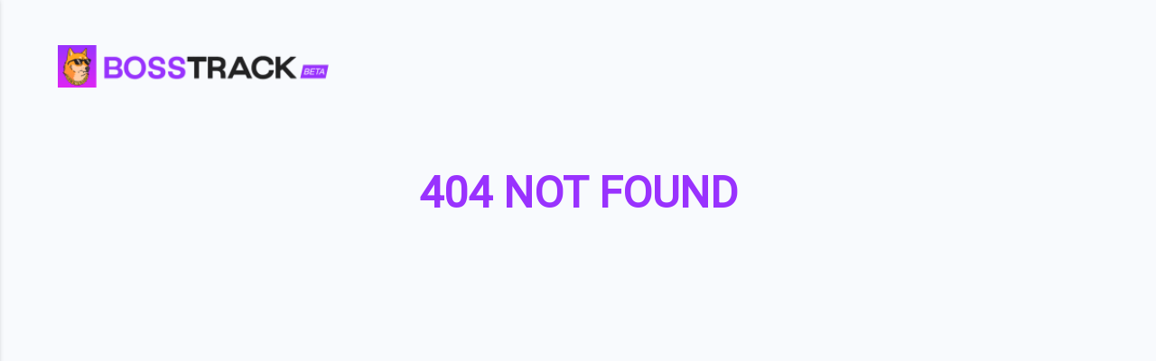

--- FILE ---
content_type: text/html
request_url: https://bosstrack.com/project-category/lifestyle/
body_size: 1486
content:
<!doctype html>
<html lang="en">
<!-- Global site tag (gtag.js) - Google Analytics -->
<script>
    if (global === undefined) {
        var global = window;
    }
</script>
<!-- Google tag (gtag.js) -->
<script async src="https://www.googletagmanager.com/gtag/js?id=G-KFMT11010N"></script>
<script>
    window.dataLayer = window.dataLayer || [];

    function gtag() {
        dataLayer.push(arguments);
    }
    gtag('js', new Date());

    gtag('config', 'G-KFMT11010N');
</script>
<script type="text/javascript">
    var AdButler = AdButler || {};
    AdButler.ads = AdButler.ads || [];
    var abkw = window.abkw || '';
    var plc582680 = window.plc582680 || 0;
    document.write('<' + 'div id="placement_582680_' + plc582680 + '"></' + 'div>');
    AdButler.ads.push({
        handler: function(opt) {
            AdButler.register(184506, 582680, [300, 250], 'placement_582680_' + opt.place, opt);
        },
        opt: {
            place: plc582680++,
            keywords: abkw,
            domain: 'servedbyadbutler.com',
            click: 'CLICK_MACRO_PLACEHOLDER'
        }
    });
</script>

<head>
    <script src="//www.instagram.com/embed.js" type="text/javascript"></script>
    <script src="https://code.jquery.com/jquery-1.12.4.min.js" integrity="sha256-ZosEbRLbNQzLpnKIkEdrPv7lOy9C27hHQ+Xp8a4MxAQ=" crossorigin="anonymous"></script>
    <script src="https://cdnjs.cloudflare.com/ajax/libs/lity/2.3.1/lity.js" type="text/javascript"></script>
    <link href="https://cdnjs.cloudflare.com/ajax/libs/lity/2.3.1/lity.css" rel="stylesheet" />
    <script src="/assets/datafeeds/udf/dist/polyfills.js"></script>
    <script src="/assets/datafeeds/udf/dist/bundle.js"></script>
    <script async src="https://platform.twitter.com/widgets.js" charset="utf-8"></script>
    </script>
    <link src="animation.css" rel="stylesheet" />
    <meta charset="utf-8">
    <title>Boss Track — Track your DeFi wallets easier</title>
    <link rel="stylesheet" href="https://pro.fontawesome.com/releases/v5.10.0/css/all.css">
    <link href="https://fonts.googleapis.com/css?family=Roboto" rel="stylesheet">
    <link href='https://fonts.googleapis.com/css?family=Orbitron' rel='stylesheet'>
    <meta name="viewport" content="width=device-width, initial-scale=1">
    <link rel="icon" type="image/x-icon" href="favicon.png" />
    <base href="/">

    <script src="/assets/js/numeral.min.js"></script>
    <script src="/assets/js/bignumber.min.js"></script>
    <!-- <script src="/assets/js/web3-eth.min.js"></script> -->
    <script src="/assets/js/web3-providers-http.min.js"></script>
    <script src="/assets/js/web3-utils.min.js"></script>
    <script src="/assets/js/web3.min.js"></script>
    <script async src="https://coinzillatag.com/lib/display.js"></script>
    <script>
        window.coinzilla_display = window.coinzilla_display || [];
        var c_display_preferences = {};
        c_display_preferences.zone = "951634c9785389a9273";
        c_display_preferences.width = "300";
        c_display_preferences.height = "250";
        coinzilla_display.push(c_display_preferences);
    </script>

<link rel="stylesheet" href="styles.c859e7df7b5f503d72d8.css"></head>



<body>
    <app-root></app-root>
<script src="runtime.458556a34b891ea32398.js" defer></script><script src="polyfills-es5.8cf2f62a3686886a14c6.js" nomodule defer></script><script src="polyfills.5b133c5d498f50c415b1.js" defer></script><script src="scripts.d9468c2dfacca3857efe.js" defer></script><script src="main.081b2638d20b301b8498.js" defer></script><script defer src="https://static.cloudflareinsights.com/beacon.min.js/vcd15cbe7772f49c399c6a5babf22c1241717689176015" integrity="sha512-ZpsOmlRQV6y907TI0dKBHq9Md29nnaEIPlkf84rnaERnq6zvWvPUqr2ft8M1aS28oN72PdrCzSjY4U6VaAw1EQ==" data-cf-beacon='{"version":"2024.11.0","token":"fb0b7606fc2e46719c28bccb4b641e88","r":1,"server_timing":{"name":{"cfCacheStatus":true,"cfEdge":true,"cfExtPri":true,"cfL4":true,"cfOrigin":true,"cfSpeedBrain":true},"location_startswith":null}}' crossorigin="anonymous"></script>
</body>

</html>

--- FILE ---
content_type: application/javascript
request_url: https://bosstrack.com/assets/js/bignumber.min.js
body_size: 8194
content:
/* bignumber.js v9.0.1 https://github.com/MikeMcl/bignumber.js/LICENCE.md */!function(e){"use strict";var r,C=/^-?(?:\d+(?:\.\d*)?|\.\d+)(?:e[+-]?\d+)?$/i,M=Math.ceil,G=Math.floor,k="[BigNumber Error] ",F=k+"Number primitive has more than 15 significant digits: ",q=1e14,j=14,$=9007199254740991,z=[1,10,100,1e3,1e4,1e5,1e6,1e7,1e8,1e9,1e10,1e11,1e12,1e13],H=1e7,V=1e9;function W(e){var r=0|e;return 0<e||e===r?r:r-1}function X(e){for(var r,n,t=1,i=e.length,o=e[0]+"";t<i;){for(r=e[t++]+"",n=j-r.length;n--;r="0"+r);o+=r}for(i=o.length;48===o.charCodeAt(--i););return o.slice(0,i+1||1)}function Y(e,r){var n,t,i=e.c,o=r.c,s=e.s,f=r.s,u=e.e,l=r.e;if(!s||!f)return null;if(n=i&&!i[0],t=o&&!o[0],n||t)return n?t?0:-f:s;if(s!=f)return s;if(n=s<0,t=u==l,!i||!o)return t?0:!i^n?1:-1;if(!t)return l<u^n?1:-1;for(f=(u=i.length)<(l=o.length)?u:l,s=0;s<f;s++)if(i[s]!=o[s])return i[s]>o[s]^n?1:-1;return u==l?0:l<u^n?1:-1}function J(e,r,n,t){if(e<r||n<e||e!==G(e))throw Error(k+(t||"Argument")+("number"==typeof e?e<r||n<e?" out of range: ":" not an integer: ":" not a primitive number: ")+String(e))}function Z(e){var r=e.c.length-1;return W(e.e/j)==r&&e.c[r]%2!=0}function K(e,r){return(1<e.length?e.charAt(0)+"."+e.slice(1):e)+(r<0?"e":"e+")+r}function Q(e,r,n){var t,i;if(r<0){for(i=n+".";++r;i+=n);e=i+e}else if(++r>(t=e.length)){for(i=n,r-=t;--r;i+=n);e+=i}else r<t&&(e=e.slice(0,r)+"."+e.slice(r));return e}(r=function e(r){var d,a,h,n,l,m,s,f,u,c,g,t=_.prototype={constructor:_,toString:null,valueOf:null},w=new _(1),v=20,N=4,p=-7,O=21,y=-1e7,b=1e7,E=!1,o=1,A=0,S={prefix:"",groupSize:3,secondaryGroupSize:0,groupSeparator:",",decimalSeparator:".",fractionGroupSize:0,fractionGroupSeparator:" ",suffix:""},R="0123456789abcdefghijklmnopqrstuvwxyz";function _(e,r){var n,t,i,o,s,f,u,l,c=this;if(!(c instanceof _))return new _(e,r);if(null==r){if(e&&!0===e._isBigNumber)return c.s=e.s,void(!e.c||e.e>b?c.c=c.e=null:e.e<y?c.c=[c.e=0]:(c.e=e.e,c.c=e.c.slice()));if((f="number"==typeof e)&&0*e==0){if(c.s=1/e<0?(e=-e,-1):1,e===~~e){for(o=0,s=e;10<=s;s/=10,o++);return void(b<o?c.c=c.e=null:(c.e=o,c.c=[e]))}l=String(e)}else{if(!C.test(l=String(e)))return h(c,l,f);c.s=45==l.charCodeAt(0)?(l=l.slice(1),-1):1}-1<(o=l.indexOf("."))&&(l=l.replace(".","")),0<(s=l.search(/e/i))?(o<0&&(o=s),o+=+l.slice(s+1),l=l.substring(0,s)):o<0&&(o=l.length)}else{if(J(r,2,R.length,"Base"),10==r)return I(c=new _(e),v+c.e+1,N);if(l=String(e),f="number"==typeof e){if(0*e!=0)return h(c,l,f,r);if(c.s=1/e<0?(l=l.slice(1),-1):1,_.DEBUG&&15<l.replace(/^0\.0*|\./,"").length)throw Error(F+e)}else c.s=45===l.charCodeAt(0)?(l=l.slice(1),-1):1;for(n=R.slice(0,r),o=s=0,u=l.length;s<u;s++)if(n.indexOf(t=l.charAt(s))<0){if("."==t){if(o<s){o=u;continue}}else if(!i&&(l==l.toUpperCase()&&(l=l.toLowerCase())||l==l.toLowerCase()&&(l=l.toUpperCase()))){i=!0,s=-1,o=0;continue}return h(c,String(e),f,r)}f=!1,-1<(o=(l=a(l,r,10,c.s)).indexOf("."))?l=l.replace(".",""):o=l.length}for(s=0;48===l.charCodeAt(s);s++);for(u=l.length;48===l.charCodeAt(--u););if(l=l.slice(s,++u)){if(u-=s,f&&_.DEBUG&&15<u&&($<e||e!==G(e)))throw Error(F+c.s*e);if((o=o-s-1)>b)c.c=c.e=null;else if(o<y)c.c=[c.e=0];else{if(c.e=o,c.c=[],s=(o+1)%j,o<0&&(s+=j),s<u){for(s&&c.c.push(+l.slice(0,s)),u-=j;s<u;)c.c.push(+l.slice(s,s+=j));s=j-(l=l.slice(s)).length}else s-=u;for(;s--;l+="0");c.c.push(+l)}}else c.c=[c.e=0]}function B(e,r,n,t){for(var i,o,s=[0],f=0,u=e.length;f<u;){for(o=s.length;o--;s[o]*=r);for(s[0]+=t.indexOf(e.charAt(f++)),i=0;i<s.length;i++)s[i]>n-1&&(null==s[i+1]&&(s[i+1]=0),s[i+1]+=s[i]/n|0,s[i]%=n)}return s.reverse()}function D(e,r,n){var t,i,o,s,f=0,u=e.length,l=r%H,c=r/H|0;for(e=e.slice();u--;)f=((i=l*(o=e[u]%H)+(t=c*o+(s=e[u]/H|0)*l)%H*H+f)/n|0)+(t/H|0)+c*s,e[u]=i%n;return f&&(e=[f].concat(e)),e}function P(e,r,n,t){var i,o;if(n!=t)o=t<n?1:-1;else for(i=o=0;i<n;i++)if(e[i]!=r[i]){o=e[i]>r[i]?1:-1;break}return o}function x(e,r,n,t){for(var i=0;n--;)e[n]-=i,i=e[n]<r[n]?1:0,e[n]=i*t+e[n]-r[n];for(;!e[0]&&1<e.length;e.splice(0,1));}function i(e,r,n,t){var i,o,s,f,u;if(null==n?n=N:J(n,0,8),!e.c)return e.toString();if(i=e.c[0],s=e.e,null==r)u=X(e.c),u=1==t||2==t&&(s<=p||O<=s)?K(u,s):Q(u,s,"0");else if(o=(e=I(new _(e),r,n)).e,f=(u=X(e.c)).length,1==t||2==t&&(r<=o||o<=p)){for(;f<r;u+="0",f++);u=K(u,o)}else if(r-=s,u=Q(u,o,"0"),f<o+1){if(0<--r)for(u+=".";r--;u+="0");}else if(0<(r+=o-f))for(o+1==f&&(u+=".");r--;u+="0");return e.s<0&&i?"-"+u:u}function L(e,r){for(var n,t=1,i=new _(e[0]);t<e.length;t++){if(!(n=new _(e[t])).s){i=n;break}r.call(i,n)&&(i=n)}return i}function U(e,r,n){for(var t=1,i=r.length;!r[--i];r.pop());for(i=r[0];10<=i;i/=10,t++);return(n=t+n*j-1)>b?e.c=e.e=null:n<y?e.c=[e.e=0]:(e.e=n,e.c=r),e}function I(e,r,n,t){var i,o,s,f,u,l,c,a=e.c,h=z;if(a){e:{for(i=1,f=a[0];10<=f;f/=10,i++);if((o=r-i)<0)o+=j,s=r,c=(u=a[l=0])/h[i-s-1]%10|0;else if((l=M((o+1)/j))>=a.length){if(!t)break e;for(;a.length<=l;a.push(0));u=c=0,s=(o%=j)-j+(i=1)}else{for(u=f=a[l],i=1;10<=f;f/=10,i++);c=(s=(o%=j)-j+i)<0?0:u/h[i-s-1]%10|0}if(t=t||r<0||null!=a[l+1]||(s<0?u:u%h[i-s-1]),t=n<4?(c||t)&&(0==n||n==(e.s<0?3:2)):5<c||5==c&&(4==n||t||6==n&&(0<o?0<s?u/h[i-s]:0:a[l-1])%10&1||n==(e.s<0?8:7)),r<1||!a[0])return a.length=0,t?(r-=e.e+1,a[0]=h[(j-r%j)%j],e.e=-r||0):a[0]=e.e=0,e;if(0==o?(a.length=l,f=1,l--):(a.length=l+1,f=h[j-o],a[l]=0<s?G(u/h[i-s]%h[s])*f:0),t)for(;;){if(0==l){for(o=1,s=a[0];10<=s;s/=10,o++);for(s=a[0]+=f,f=1;10<=s;s/=10,f++);o!=f&&(e.e++,a[0]==q&&(a[0]=1));break}if(a[l]+=f,a[l]!=q)break;a[l--]=0,f=1}for(o=a.length;0===a[--o];a.pop());}e.e>b?e.c=e.e=null:e.e<y&&(e.c=[e.e=0])}return e}function T(e){var r,n=e.e;return null===n?e.toString():(r=X(e.c),r=n<=p||O<=n?K(r,n):Q(r,n,"0"),e.s<0?"-"+r:r)}return _.clone=e,_.ROUND_UP=0,_.ROUND_DOWN=1,_.ROUND_CEIL=2,_.ROUND_FLOOR=3,_.ROUND_HALF_UP=4,_.ROUND_HALF_DOWN=5,_.ROUND_HALF_EVEN=6,_.ROUND_HALF_CEIL=7,_.ROUND_HALF_FLOOR=8,_.EUCLID=9,_.config=_.set=function(e){var r,n;if(null!=e){if("object"!=typeof e)throw Error(k+"Object expected: "+e);if(e.hasOwnProperty(r="DECIMAL_PLACES")&&(J(n=e[r],0,V,r),v=n),e.hasOwnProperty(r="ROUNDING_MODE")&&(J(n=e[r],0,8,r),N=n),e.hasOwnProperty(r="EXPONENTIAL_AT")&&((n=e[r])&&n.pop?(J(n[0],-V,0,r),J(n[1],0,V,r),p=n[0],O=n[1]):(J(n,-V,V,r),p=-(O=n<0?-n:n))),e.hasOwnProperty(r="RANGE"))if((n=e[r])&&n.pop)J(n[0],-V,-1,r),J(n[1],1,V,r),y=n[0],b=n[1];else{if(J(n,-V,V,r),!n)throw Error(k+r+" cannot be zero: "+n);y=-(b=n<0?-n:n)}if(e.hasOwnProperty(r="CRYPTO")){if((n=e[r])!==!!n)throw Error(k+r+" not true or false: "+n);if(n){if("undefined"==typeof crypto||!crypto||!crypto.getRandomValues&&!crypto.randomBytes)throw E=!n,Error(k+"crypto unavailable");E=n}else E=n}if(e.hasOwnProperty(r="MODULO_MODE")&&(J(n=e[r],0,9,r),o=n),e.hasOwnProperty(r="POW_PRECISION")&&(J(n=e[r],0,V,r),A=n),e.hasOwnProperty(r="FORMAT")){if("object"!=typeof(n=e[r]))throw Error(k+r+" not an object: "+n);S=n}if(e.hasOwnProperty(r="ALPHABET")){if("string"!=typeof(n=e[r])||/^.?$|[+\-.\s]|(.).*\1/.test(n))throw Error(k+r+" invalid: "+n);R=n}}return{DECIMAL_PLACES:v,ROUNDING_MODE:N,EXPONENTIAL_AT:[p,O],RANGE:[y,b],CRYPTO:E,MODULO_MODE:o,POW_PRECISION:A,FORMAT:S,ALPHABET:R}},_.isBigNumber=function(e){if(!e||!0!==e._isBigNumber)return!1;if(!_.DEBUG)return!0;var r,n,t=e.c,i=e.e,o=e.s;e:if("[object Array]"=={}.toString.call(t)){if((1===o||-1===o)&&-V<=i&&i<=V&&i===G(i)){if(0===t[0]){if(0===i&&1===t.length)return!0;break e}if((r=(i+1)%j)<1&&(r+=j),String(t[0]).length==r){for(r=0;r<t.length;r++)if((n=t[r])<0||q<=n||n!==G(n))break e;if(0!==n)return!0}}}else if(null===t&&null===i&&(null===o||1===o||-1===o))return!0;throw Error(k+"Invalid BigNumber: "+e)},_.maximum=_.max=function(){return L(arguments,t.lt)},_.minimum=_.min=function(){return L(arguments,t.gt)},_.random=(n=9007199254740992,l=Math.random()*n&2097151?function(){return G(Math.random()*n)}:function(){return 8388608*(1073741824*Math.random()|0)+(8388608*Math.random()|0)},function(e){var r,n,t,i,o,s=0,f=[],u=new _(w);if(null==e?e=v:J(e,0,V),i=M(e/j),E)if(crypto.getRandomValues){for(r=crypto.getRandomValues(new Uint32Array(i*=2));s<i;)9e15<=(o=131072*r[s]+(r[s+1]>>>11))?(n=crypto.getRandomValues(new Uint32Array(2)),r[s]=n[0],r[s+1]=n[1]):(f.push(o%1e14),s+=2);s=i/2}else{if(!crypto.randomBytes)throw E=!1,Error(k+"crypto unavailable");for(r=crypto.randomBytes(i*=7);s<i;)9e15<=(o=281474976710656*(31&r[s])+1099511627776*r[s+1]+4294967296*r[s+2]+16777216*r[s+3]+(r[s+4]<<16)+(r[s+5]<<8)+r[s+6])?crypto.randomBytes(7).copy(r,s):(f.push(o%1e14),s+=7);s=i/7}if(!E)for(;s<i;)(o=l())<9e15&&(f[s++]=o%1e14);for(i=f[--s],e%=j,i&&e&&(o=z[j-e],f[s]=G(i/o)*o);0===f[s];f.pop(),s--);if(s<0)f=[t=0];else{for(t=-1;0===f[0];f.splice(0,1),t-=j);for(s=1,o=f[0];10<=o;o/=10,s++);s<j&&(t-=j-s)}return u.e=t,u.c=f,u}),_.sum=function(){for(var e=1,r=arguments,n=new _(r[0]);e<r.length;)n=n.plus(r[e++]);return n},m="0123456789",a=function(e,r,n,t,i){var o,s,f,u,l,c,a,h,g=e.indexOf("."),p=v,w=N;for(0<=g&&(u=A,A=0,e=e.replace(".",""),c=(h=new _(r)).pow(e.length-g),A=u,h.c=B(Q(X(c.c),c.e,"0"),10,n,m),h.e=h.c.length),f=u=(a=B(e,r,n,i?(o=R,m):(o=m,R))).length;0==a[--u];a.pop());if(!a[0])return o.charAt(0);if(g<0?--f:(c.c=a,c.e=f,c.s=t,a=(c=d(c,h,p,w,n)).c,l=c.r,f=c.e),g=a[s=f+p+1],u=n/2,l=l||s<0||null!=a[s+1],l=w<4?(null!=g||l)&&(0==w||w==(c.s<0?3:2)):u<g||g==u&&(4==w||l||6==w&&1&a[s-1]||w==(c.s<0?8:7)),s<1||!a[0])e=l?Q(o.charAt(1),-p,o.charAt(0)):o.charAt(0);else{if(a.length=s,l)for(--n;++a[--s]>n;)a[s]=0,s||(++f,a=[1].concat(a));for(u=a.length;!a[--u];);for(g=0,e="";g<=u;e+=o.charAt(a[g++]));e=Q(e,f,o.charAt(0))}return e},d=function(e,r,n,t,i){var o,s,f,u,l,c,a,h,g,p,w,d,m,v,N,O,y,b=e.s==r.s?1:-1,E=e.c,A=r.c;if(!(E&&E[0]&&A&&A[0]))return new _(e.s&&r.s&&(E?!A||E[0]!=A[0]:A)?E&&0==E[0]||!A?0*b:b/0:NaN);for(g=(h=new _(b)).c=[],b=n+(s=e.e-r.e)+1,i||(i=q,s=W(e.e/j)-W(r.e/j),b=b/j|0),f=0;A[f]==(E[f]||0);f++);if(A[f]>(E[f]||0)&&s--,b<0)g.push(1),u=!0;else{for(v=E.length,O=A.length,b+=2,1<(l=G(i/(A[f=0]+1)))&&(A=D(A,l,i),E=D(E,l,i),O=A.length,v=E.length),m=O,w=(p=E.slice(0,O)).length;w<O;p[w++]=0);y=A.slice(),y=[0].concat(y),N=A[0],A[1]>=i/2&&N++;do{if(l=0,(o=P(A,p,O,w))<0){if(d=p[0],O!=w&&(d=d*i+(p[1]||0)),1<(l=G(d/N)))for(i<=l&&(l=i-1),a=(c=D(A,l,i)).length,w=p.length;1==P(c,p,a,w);)l--,x(c,O<a?y:A,a,i),a=c.length,o=1;else 0==l&&(o=l=1),a=(c=A.slice()).length;if(a<w&&(c=[0].concat(c)),x(p,c,w,i),w=p.length,-1==o)for(;P(A,p,O,w)<1;)l++,x(p,O<w?y:A,w,i),w=p.length}else 0===o&&(l++,p=[0]);g[f++]=l,p[0]?p[w++]=E[m]||0:(p=[E[m]],w=1)}while((m++<v||null!=p[0])&&b--);u=null!=p[0],g[0]||g.splice(0,1)}if(i==q){for(f=1,b=g[0];10<=b;b/=10,f++);I(h,n+(h.e=f+s*j-1)+1,t,u)}else h.e=s,h.r=+u;return h},s=/^(-?)0([xbo])(?=\w[\w.]*$)/i,f=/^([^.]+)\.$/,u=/^\.([^.]+)$/,c=/^-?(Infinity|NaN)$/,g=/^\s*\+(?=[\w.])|^\s+|\s+$/g,h=function(e,r,n,t){var i,o=n?r:r.replace(g,"");if(c.test(o))e.s=isNaN(o)?null:o<0?-1:1;else{if(!n&&(o=o.replace(s,function(e,r,n){return i="x"==(n=n.toLowerCase())?16:"b"==n?2:8,t&&t!=i?e:r}),t&&(i=t,o=o.replace(f,"$1").replace(u,"0.$1")),r!=o))return new _(o,i);if(_.DEBUG)throw Error(k+"Not a"+(t?" base "+t:"")+" number: "+r);e.s=null}e.c=e.e=null},t.absoluteValue=t.abs=function(){var e=new _(this);return e.s<0&&(e.s=1),e},t.comparedTo=function(e,r){return Y(this,new _(e,r))},t.decimalPlaces=t.dp=function(e,r){var n,t,i;if(null!=e)return J(e,0,V),null==r?r=N:J(r,0,8),I(new _(this),e+this.e+1,r);if(!(n=this.c))return null;if(t=((i=n.length-1)-W(this.e/j))*j,i=n[i])for(;i%10==0;i/=10,t--);return t<0&&(t=0),t},t.dividedBy=t.div=function(e,r){return d(this,new _(e,r),v,N)},t.dividedToIntegerBy=t.idiv=function(e,r){return d(this,new _(e,r),0,1)},t.exponentiatedBy=t.pow=function(e,r){var n,t,i,o,s,f,u,l,c=this;if((e=new _(e)).c&&!e.isInteger())throw Error(k+"Exponent not an integer: "+T(e));if(null!=r&&(r=new _(r)),s=14<e.e,!c.c||!c.c[0]||1==c.c[0]&&!c.e&&1==c.c.length||!e.c||!e.c[0])return l=new _(Math.pow(+T(c),s?2-Z(e):+T(e))),r?l.mod(r):l;if(f=e.s<0,r){if(r.c?!r.c[0]:!r.s)return new _(NaN);(t=!f&&c.isInteger()&&r.isInteger())&&(c=c.mod(r))}else{if(9<e.e&&(0<c.e||c.e<-1||(0==c.e?1<c.c[0]||s&&24e7<=c.c[1]:c.c[0]<8e13||s&&c.c[0]<=9999975e7)))return o=c.s<0&&Z(e)?-0:0,-1<c.e&&(o=1/o),new _(f?1/o:o);A&&(o=M(A/j+2))}for(u=s?(n=new _(.5),f&&(e.s=1),Z(e)):(i=Math.abs(+T(e)))%2,l=new _(w);;){if(u){if(!(l=l.times(c)).c)break;o?l.c.length>o&&(l.c.length=o):t&&(l=l.mod(r))}if(i){if(0===(i=G(i/2)))break;u=i%2}else if(I(e=e.times(n),e.e+1,1),14<e.e)u=Z(e);else{if(0==(i=+T(e)))break;u=i%2}c=c.times(c),o?c.c&&c.c.length>o&&(c.c.length=o):t&&(c=c.mod(r))}return t?l:(f&&(l=w.div(l)),r?l.mod(r):o?I(l,A,N,void 0):l)},t.integerValue=function(e){var r=new _(this);return null==e?e=N:J(e,0,8),I(r,r.e+1,e)},t.isEqualTo=t.eq=function(e,r){return 0===Y(this,new _(e,r))},t.isFinite=function(){return!!this.c},t.isGreaterThan=t.gt=function(e,r){return 0<Y(this,new _(e,r))},t.isGreaterThanOrEqualTo=t.gte=function(e,r){return 1===(r=Y(this,new _(e,r)))||0===r},t.isInteger=function(){return!!this.c&&W(this.e/j)>this.c.length-2},t.isLessThan=t.lt=function(e,r){return Y(this,new _(e,r))<0},t.isLessThanOrEqualTo=t.lte=function(e,r){return-1===(r=Y(this,new _(e,r)))||0===r},t.isNaN=function(){return!this.s},t.isNegative=function(){return this.s<0},t.isPositive=function(){return 0<this.s},t.isZero=function(){return!!this.c&&0==this.c[0]},t.minus=function(e,r){var n,t,i,o,s=this,f=s.s;if(r=(e=new _(e,r)).s,!f||!r)return new _(NaN);if(f!=r)return e.s=-r,s.plus(e);var u=s.e/j,l=e.e/j,c=s.c,a=e.c;if(!u||!l){if(!c||!a)return c?(e.s=-r,e):new _(a?s:NaN);if(!c[0]||!a[0])return a[0]?(e.s=-r,e):new _(c[0]?s:3==N?-0:0)}if(u=W(u),l=W(l),c=c.slice(),f=u-l){for((i=(o=f<0)?(f=-f,c):(l=u,a)).reverse(),r=f;r--;i.push(0));i.reverse()}else for(t=(o=(f=c.length)<(r=a.length))?f:r,f=r=0;r<t;r++)if(c[r]!=a[r]){o=c[r]<a[r];break}if(o&&(i=c,c=a,a=i,e.s=-e.s),0<(r=(t=a.length)-(n=c.length)))for(;r--;c[n++]=0);for(r=q-1;f<t;){if(c[--t]<a[t]){for(n=t;n&&!c[--n];c[n]=r);--c[n],c[t]+=q}c[t]-=a[t]}for(;0==c[0];c.splice(0,1),--l);return c[0]?U(e,c,l):(e.s=3==N?-1:1,e.c=[e.e=0],e)},t.modulo=t.mod=function(e,r){var n,t,i=this;return e=new _(e,r),!i.c||!e.s||e.c&&!e.c[0]?new _(NaN):!e.c||i.c&&!i.c[0]?new _(i):(9==o?(t=e.s,e.s=1,n=d(i,e,0,3),e.s=t,n.s*=t):n=d(i,e,0,o),(e=i.minus(n.times(e))).c[0]||1!=o||(e.s=i.s),e)},t.multipliedBy=t.times=function(e,r){var n,t,i,o,s,f,u,l,c,a,h,g,p,w,d,m=this,v=m.c,N=(e=new _(e,r)).c;if(!(v&&N&&v[0]&&N[0]))return!m.s||!e.s||v&&!v[0]&&!N||N&&!N[0]&&!v?e.c=e.e=e.s=null:(e.s*=m.s,v&&N?(e.c=[0],e.e=0):e.c=e.e=null),e;for(t=W(m.e/j)+W(e.e/j),e.s*=m.s,(u=v.length)<(a=N.length)&&(p=v,v=N,N=p,i=u,u=a,a=i),i=u+a,p=[];i--;p.push(0));for(w=q,d=H,i=a;0<=--i;){for(n=0,h=N[i]%d,g=N[i]/d|0,o=i+(s=u);i<o;)n=((l=h*(l=v[--s]%d)+(f=g*l+(c=v[s]/d|0)*h)%d*d+p[o]+n)/w|0)+(f/d|0)+g*c,p[o--]=l%w;p[o]=n}return n?++t:p.splice(0,1),U(e,p,t)},t.negated=function(){var e=new _(this);return e.s=-e.s||null,e},t.plus=function(e,r){var n,t=this,i=t.s;if(r=(e=new _(e,r)).s,!i||!r)return new _(NaN);if(i!=r)return e.s=-r,t.minus(e);var o=t.e/j,s=e.e/j,f=t.c,u=e.c;if(!o||!s){if(!f||!u)return new _(i/0);if(!f[0]||!u[0])return u[0]?e:new _(f[0]?t:0*i)}if(o=W(o),s=W(s),f=f.slice(),i=o-s){for((n=0<i?(s=o,u):(i=-i,f)).reverse();i--;n.push(0));n.reverse()}for((i=f.length)-(r=u.length)<0&&(n=u,u=f,f=n,r=i),i=0;r;)i=(f[--r]=f[r]+u[r]+i)/q|0,f[r]=q===f[r]?0:f[r]%q;return i&&(f=[i].concat(f),++s),U(e,f,s)},t.precision=t.sd=function(e,r){var n,t,i;if(null!=e&&e!==!!e)return J(e,1,V),null==r?r=N:J(r,0,8),I(new _(this),e,r);if(!(n=this.c))return null;if(t=(i=n.length-1)*j+1,i=n[i]){for(;i%10==0;i/=10,t--);for(i=n[0];10<=i;i/=10,t++);}return e&&this.e+1>t&&(t=this.e+1),t},t.shiftedBy=function(e){return J(e,-$,$),this.times("1e"+e)},t.squareRoot=t.sqrt=function(){var e,r,n,t,i,o=this,s=o.c,f=o.s,u=o.e,l=v+4,c=new _("0.5");if(1!==f||!s||!s[0])return new _(!f||f<0&&(!s||s[0])?NaN:s?o:1/0);if((n=0==(f=Math.sqrt(+T(o)))||f==1/0?(((r=X(s)).length+u)%2==0&&(r+="0"),f=Math.sqrt(+r),u=W((u+1)/2)-(u<0||u%2),new _(r=f==1/0?"5e"+u:(r=f.toExponential()).slice(0,r.indexOf("e")+1)+u)):new _(f+"")).c[0])for((f=(u=n.e)+l)<3&&(f=0);;)if(i=n,n=c.times(i.plus(d(o,i,l,1))),X(i.c).slice(0,f)===(r=X(n.c)).slice(0,f)){if(n.e<u&&--f,"9999"!=(r=r.slice(f-3,f+1))&&(t||"4999"!=r)){+r&&(+r.slice(1)||"5"!=r.charAt(0))||(I(n,n.e+v+2,1),e=!n.times(n).eq(o));break}if(!t&&(I(i,i.e+v+2,0),i.times(i).eq(o))){n=i;break}l+=4,f+=4,t=1}return I(n,n.e+v+1,N,e)},t.toExponential=function(e,r){return null!=e&&(J(e,0,V),e++),i(this,e,r,1)},t.toFixed=function(e,r){return null!=e&&(J(e,0,V),e=e+this.e+1),i(this,e,r)},t.toFormat=function(e,r,n){var t;if(null==n)null!=e&&r&&"object"==typeof r?(n=r,r=null):e&&"object"==typeof e?(n=e,e=r=null):n=S;else if("object"!=typeof n)throw Error(k+"Argument not an object: "+n);if(t=this.toFixed(e,r),this.c){var i,o=t.split("."),s=+n.groupSize,f=+n.secondaryGroupSize,u=n.groupSeparator||"",l=o[0],c=o[1],a=this.s<0,h=a?l.slice(1):l,g=h.length;if(f&&(i=s,s=f,g-=f=i),0<s&&0<g){for(i=g%s||s,l=h.substr(0,i);i<g;i+=s)l+=u+h.substr(i,s);0<f&&(l+=u+h.slice(i)),a&&(l="-"+l)}t=c?l+(n.decimalSeparator||"")+((f=+n.fractionGroupSize)?c.replace(new RegExp("\\d{"+f+"}\\B","g"),"$&"+(n.fractionGroupSeparator||"")):c):l}return(n.prefix||"")+t+(n.suffix||"")},t.toFraction=function(e){var r,n,t,i,o,s,f,u,l,c,a,h,g=this,p=g.c;if(null!=e&&(!(f=new _(e)).isInteger()&&(f.c||1!==f.s)||f.lt(w)))throw Error(k+"Argument "+(f.isInteger()?"out of range: ":"not an integer: ")+T(f));if(!p)return new _(g);for(r=new _(w),l=n=new _(w),t=u=new _(w),h=X(p),o=r.e=h.length-g.e-1,r.c[0]=z[(s=o%j)<0?j+s:s],e=!e||0<f.comparedTo(r)?0<o?r:l:f,s=b,b=1/0,f=new _(h),u.c[0]=0;c=d(f,r,0,1),1!=(i=n.plus(c.times(t))).comparedTo(e);)n=t,t=i,l=u.plus(c.times(i=l)),u=i,r=f.minus(c.times(i=r)),f=i;return i=d(e.minus(n),t,0,1),u=u.plus(i.times(l)),n=n.plus(i.times(t)),u.s=l.s=g.s,a=d(l,t,o*=2,N).minus(g).abs().comparedTo(d(u,n,o,N).minus(g).abs())<1?[l,t]:[u,n],b=s,a},t.toNumber=function(){return+T(this)},t.toPrecision=function(e,r){return null!=e&&J(e,1,V),i(this,e,r,2)},t.toString=function(e){var r,n=this,t=n.s,i=n.e;return null===i?t?(r="Infinity",t<0&&(r="-"+r)):r="NaN":(r=null==e?i<=p||O<=i?K(X(n.c),i):Q(X(n.c),i,"0"):10===e?Q(X((n=I(new _(n),v+i+1,N)).c),n.e,"0"):(J(e,2,R.length,"Base"),a(Q(X(n.c),i,"0"),10,e,t,!0)),t<0&&n.c[0]&&(r="-"+r)),r},t.valueOf=t.toJSON=function(){return T(this)},t._isBigNumber=!0,null!=r&&_.set(r),_}()).default=r.BigNumber=r,"function"==typeof define&&define.amd?define(function(){return r}):"undefined"!=typeof module&&module.exports?module.exports=r:(e=e||("undefined"!=typeof self&&self?self:window)).BigNumber=r}(this);


--- FILE ---
content_type: application/javascript
request_url: https://bosstrack.com/assets/js/web3-providers-http.min.js
body_size: 67531
content:
!function(t){if("object"==typeof exports&&"undefined"!=typeof module)module.exports=t();else if("function"==typeof define&&define.amd)define([],t);else{("undefined"!=typeof window?window:"undefined"!=typeof global?global:"undefined"!=typeof self?self:this).Web3HttpProvider=t()}}(function(){return function o(s,a,u){function h(e,t){if(!a[e]){if(!s[e]){var r="function"==typeof require&&require;if(!t&&r)return r(e,!0);if(l)return l(e,!0);var n=new Error("Cannot find module '"+e+"'");throw n.code="MODULE_NOT_FOUND",n}var i=a[e]={exports:{}};s[e][0].call(i.exports,function(t){return h(s[e][1][t]||t)},i,i.exports,o,s,a,u)}return a[e].exports}for(var l="function"==typeof require&&require,t=0;t<u.length;t++)h(u[t]);return h}({1:[function(t,e,r){"use strict";r.byteLength=function(t){var e=p(t),r=e[0],n=e[1];return 3*(r+n)/4-n},r.toByteArray=function(t){for(var e,r=p(t),n=r[0],i=r[1],o=new c((h=n,l=i,3*(h+l)/4-l)),s=0,a=0<i?n-4:n,u=0;u<a;u+=4)e=f[t.charCodeAt(u)]<<18|f[t.charCodeAt(u+1)]<<12|f[t.charCodeAt(u+2)]<<6|f[t.charCodeAt(u+3)],o[s++]=e>>16&255,o[s++]=e>>8&255,o[s++]=255&e;var h,l;2===i&&(e=f[t.charCodeAt(u)]<<2|f[t.charCodeAt(u+1)]>>4,o[s++]=255&e);1===i&&(e=f[t.charCodeAt(u)]<<10|f[t.charCodeAt(u+1)]<<4|f[t.charCodeAt(u+2)]>>2,o[s++]=e>>8&255,o[s++]=255&e);return o},r.fromByteArray=function(t){for(var e,r=t.length,n=r%3,i=[],o=0,s=r-n;o<s;o+=16383)i.push(u(t,o,s<o+16383?s:o+16383));1===n?(e=t[r-1],i.push(a[e>>2]+a[e<<4&63]+"==")):2===n&&(e=(t[r-2]<<8)+t[r-1],i.push(a[e>>10]+a[e>>4&63]+a[e<<2&63]+"="));return i.join("")};for(var a=[],f=[],c="undefined"!=typeof Uint8Array?Uint8Array:Array,n="ABCDEFGHIJKLMNOPQRSTUVWXYZabcdefghijklmnopqrstuvwxyz0123456789+/",i=0,o=n.length;i<o;++i)a[i]=n[i],f[n.charCodeAt(i)]=i;function p(t){var e=t.length;if(0<e%4)throw new Error("Invalid string. Length must be a multiple of 4");var r=t.indexOf("=");return-1===r&&(r=e),[r,r===e?0:4-r%4]}function u(t,e,r){for(var n,i,o=[],s=e;s<r;s+=3)n=(t[s]<<16&16711680)+(t[s+1]<<8&65280)+(255&t[s+2]),o.push(a[(i=n)>>18&63]+a[i>>12&63]+a[i>>6&63]+a[63&i]);return o.join("")}f["-".charCodeAt(0)]=62,f["_".charCodeAt(0)]=63},{}],2:[function(t,e,r){},{}],3:[function(t,e,P){(function(f){"use strict";function c(t){return(c="function"==typeof Symbol&&"symbol"==typeof Symbol.iterator?function(t){return typeof t}:function(t){return t&&"function"==typeof Symbol&&t.constructor===Symbol&&t!==Symbol.prototype?"symbol":typeof t})(t)}var n=t("base64-js"),o=t("ieee754");P.Buffer=f,P.SlowBuffer=function(t){+t!=t&&(t=0);return f.alloc(+t)},P.INSPECT_MAX_BYTES=50;var r=2147483647;function s(t){if(r<t)throw new RangeError('The value "'+t+'" is invalid for option "size"');var e=new Uint8Array(t);return e.__proto__=f.prototype,e}function f(t,e,r){if("number"!=typeof t)return i(t,e,r);if("string"==typeof e)throw new TypeError('The "string" argument must be of type string. Received type number');return u(t)}function i(t,e,r){if("string"==typeof t)return function(t,e){"string"==typeof e&&""!==e||(e="utf8");if(!f.isEncoding(e))throw new TypeError("Unknown encoding: "+e);var r=0|p(t,e),n=s(r),i=n.write(t,e);i!==r&&(n=n.slice(0,i));return n}(t,e);if(ArrayBuffer.isView(t))return h(t);if(null==t)throw TypeError("The first argument must be one of type string, Buffer, ArrayBuffer, Array, or Array-like Object. Received type "+c(t));if(L(t,ArrayBuffer)||t&&L(t.buffer,ArrayBuffer))return function(t,e,r){if(e<0||t.byteLength<e)throw new RangeError('"offset" is outside of buffer bounds');if(t.byteLength<e+(r||0))throw new RangeError('"length" is outside of buffer bounds');var n;n=void 0===e&&void 0===r?new Uint8Array(t):void 0===r?new Uint8Array(t,e):new Uint8Array(t,e,r);return n.__proto__=f.prototype,n}(t,e,r);if("number"==typeof t)throw new TypeError('The "value" argument must not be of type number. Received type number');var n=t.valueOf&&t.valueOf();if(null!=n&&n!==t)return f.from(n,e,r);var i=function(t){if(f.isBuffer(t)){var e=0|l(t.length),r=s(e);return 0===r.length||t.copy(r,0,0,e),r}if(void 0!==t.length)return"number"!=typeof t.length||I(t.length)?s(0):h(t);if("Buffer"===t.type&&Array.isArray(t.data))return h(t.data)}(t);if(i)return i;if("undefined"!=typeof Symbol&&null!=Symbol.toPrimitive&&"function"==typeof t[Symbol.toPrimitive])return f.from(t[Symbol.toPrimitive]("string"),e,r);throw new TypeError("The first argument must be one of type string, Buffer, ArrayBuffer, Array, or Array-like Object. Received type "+c(t))}function a(t){if("number"!=typeof t)throw new TypeError('"size" argument must be of type number');if(t<0)throw new RangeError('The value "'+t+'" is invalid for option "size"')}function u(t){return a(t),s(t<0?0:0|l(t))}function h(t){for(var e=t.length<0?0:0|l(t.length),r=s(e),n=0;n<e;n+=1)r[n]=255&t[n];return r}function l(t){if(r<=t)throw new RangeError("Attempt to allocate Buffer larger than maximum size: 0x"+r.toString(16)+" bytes");return 0|t}function p(t,e){if(f.isBuffer(t))return t.length;if(ArrayBuffer.isView(t)||L(t,ArrayBuffer))return t.byteLength;if("string"!=typeof t)throw new TypeError('The "string" argument must be one of type string, Buffer, or ArrayBuffer. Received type '+c(t));var r=t.length,n=2<arguments.length&&!0===arguments[2];if(!n&&0===r)return 0;for(var i=!1;;)switch(e){case"ascii":case"latin1":case"binary":return r;case"utf8":case"utf-8":return N(t).length;case"ucs2":case"ucs-2":case"utf16le":case"utf-16le":return 2*r;case"hex":return r>>>1;case"base64":return C(t).length;default:if(i)return n?-1:N(t).length;e=(""+e).toLowerCase(),i=!0}}function d(t,e,r){var n=t[e];t[e]=t[r],t[r]=n}function m(t,e,r,n,i){if(0===t.length)return-1;if("string"==typeof r?(n=r,r=0):2147483647<r?r=2147483647:r<-2147483648&&(r=-2147483648),I(r=+r)&&(r=i?0:t.length-1),r<0&&(r=t.length+r),r>=t.length){if(i)return-1;r=t.length-1}else if(r<0){if(!i)return-1;r=0}if("string"==typeof e&&(e=f.from(e,n)),f.isBuffer(e))return 0===e.length?-1:y(t,e,r,n,i);if("number"==typeof e)return e&=255,"function"==typeof Uint8Array.prototype.indexOf?i?Uint8Array.prototype.indexOf.call(t,e,r):Uint8Array.prototype.lastIndexOf.call(t,e,r):y(t,[e],r,n,i);throw new TypeError("val must be string, number or Buffer")}function y(t,e,r,n,i){var o,s=1,a=t.length,u=e.length;if(void 0!==n&&("ucs2"===(n=String(n).toLowerCase())||"ucs-2"===n||"utf16le"===n||"utf-16le"===n)){if(t.length<2||e.length<2)return-1;a/=s=2,u/=2,r/=2}function h(t,e){return 1===s?t[e]:t.readUInt16BE(e*s)}if(i){var l=-1;for(o=r;o<a;o++)if(h(t,o)===h(e,-1===l?0:o-l)){if(-1===l&&(l=o),o-l+1===u)return l*s}else-1!==l&&(o-=o-l),l=-1}else for(a<r+u&&(r=a-u),o=r;0<=o;o--){for(var f=!0,c=0;c<u;c++)if(h(t,o+c)!==h(e,c)){f=!1;break}if(f)return o}return-1}function v(t,e,r,n){r=Number(r)||0;var i=t.length-r;n?i<(n=Number(n))&&(n=i):n=i;var o=e.length;o/2<n&&(n=o/2);for(var s=0;s<n;++s){var a=parseInt(e.substr(2*s,2),16);if(I(a))return s;t[r+s]=a}return s}function g(t,e,r,n){return B(function(t){for(var e=[],r=0;r<t.length;++r)e.push(255&t.charCodeAt(r));return e}(e),t,r,n)}function b(t,e,r){return 0===e&&r===t.length?n.fromByteArray(t):n.fromByteArray(t.slice(e,r))}function w(t,e,r){r=Math.min(t.length,r);for(var n=[],i=e;i<r;){var o,s,a,u,h=t[i],l=null,f=239<h?4:223<h?3:191<h?2:1;if(i+f<=r)switch(f){case 1:h<128&&(l=h);break;case 2:128==(192&(o=t[i+1]))&&127<(u=(31&h)<<6|63&o)&&(l=u);break;case 3:o=t[i+1],s=t[i+2],128==(192&o)&&128==(192&s)&&2047<(u=(15&h)<<12|(63&o)<<6|63&s)&&(u<55296||57343<u)&&(l=u);break;case 4:o=t[i+1],s=t[i+2],a=t[i+3],128==(192&o)&&128==(192&s)&&128==(192&a)&&65535<(u=(15&h)<<18|(63&o)<<12|(63&s)<<6|63&a)&&u<1114112&&(l=u)}null===l?(l=65533,f=1):65535<l&&(l-=65536,n.push(l>>>10&1023|55296),l=56320|1023&l),n.push(l),i+=f}return function(t){var e=t.length;if(e<=M)return String.fromCharCode.apply(String,t);var r="",n=0;for(;n<e;)r+=String.fromCharCode.apply(String,t.slice(n,n+=M));return r}(n)}P.kMaxLength=r,(f.TYPED_ARRAY_SUPPORT=function(){try{var t=new Uint8Array(1);return t.__proto__={__proto__:Uint8Array.prototype,foo:function(){return 42}},42===t.foo()}catch(t){return!1}}())||"undefined"==typeof console||"function"!=typeof console.error||console.error("This browser lacks typed array (Uint8Array) support which is required by `buffer` v5.x. Use `buffer` v4.x if you require old browser support."),Object.defineProperty(f.prototype,"parent",{enumerable:!0,get:function(){if(f.isBuffer(this))return this.buffer}}),Object.defineProperty(f.prototype,"offset",{enumerable:!0,get:function(){if(f.isBuffer(this))return this.byteOffset}}),"undefined"!=typeof Symbol&&null!=Symbol.species&&f[Symbol.species]===f&&Object.defineProperty(f,Symbol.species,{value:null,configurable:!0,enumerable:!1,writable:!1}),f.poolSize=8192,f.from=function(t,e,r){return i(t,e,r)},f.prototype.__proto__=Uint8Array.prototype,f.__proto__=Uint8Array,f.alloc=function(t,e,r){return i=e,o=r,a(n=t),n<=0?s(n):void 0!==i?"string"==typeof o?s(n).fill(i,o):s(n).fill(i):s(n);var n,i,o},f.allocUnsafe=function(t){return u(t)},f.allocUnsafeSlow=function(t){return u(t)},f.isBuffer=function(t){return null!=t&&!0===t._isBuffer&&t!==f.prototype},f.compare=function(t,e){if(L(t,Uint8Array)&&(t=f.from(t,t.offset,t.byteLength)),L(e,Uint8Array)&&(e=f.from(e,e.offset,e.byteLength)),!f.isBuffer(t)||!f.isBuffer(e))throw new TypeError('The "buf1", "buf2" arguments must be one of type Buffer or Uint8Array');if(t===e)return 0;for(var r=t.length,n=e.length,i=0,o=Math.min(r,n);i<o;++i)if(t[i]!==e[i]){r=t[i],n=e[i];break}return r<n?-1:n<r?1:0},f.isEncoding=function(t){switch(String(t).toLowerCase()){case"hex":case"utf8":case"utf-8":case"ascii":case"latin1":case"binary":case"base64":case"ucs2":case"ucs-2":case"utf16le":case"utf-16le":return!0;default:return!1}},f.concat=function(t,e){if(!Array.isArray(t))throw new TypeError('"list" argument must be an Array of Buffers');if(0===t.length)return f.alloc(0);var r;if(void 0===e)for(r=e=0;r<t.length;++r)e+=t[r].length;var n=f.allocUnsafe(e),i=0;for(r=0;r<t.length;++r){var o=t[r];if(L(o,Uint8Array)&&(o=f.from(o)),!f.isBuffer(o))throw new TypeError('"list" argument must be an Array of Buffers');o.copy(n,i),i+=o.length}return n},f.byteLength=p,f.prototype._isBuffer=!0,f.prototype.swap16=function(){var t=this.length;if(t%2!=0)throw new RangeError("Buffer size must be a multiple of 16-bits");for(var e=0;e<t;e+=2)d(this,e,e+1);return this},f.prototype.swap32=function(){var t=this.length;if(t%4!=0)throw new RangeError("Buffer size must be a multiple of 32-bits");for(var e=0;e<t;e+=4)d(this,e,e+3),d(this,e+1,e+2);return this},f.prototype.swap64=function(){var t=this.length;if(t%8!=0)throw new RangeError("Buffer size must be a multiple of 64-bits");for(var e=0;e<t;e+=8)d(this,e,e+7),d(this,e+1,e+6),d(this,e+2,e+5),d(this,e+3,e+4);return this},f.prototype.toLocaleString=f.prototype.toString=function(){var t=this.length;return 0===t?"":0===arguments.length?w(this,0,t):function(t,e,r){var n=!1;if((void 0===e||e<0)&&(e=0),e>this.length)return"";if((void 0===r||r>this.length)&&(r=this.length),r<=0)return"";if((r>>>=0)<=(e>>>=0))return"";for(t||(t="utf8");;)switch(t){case"hex":return S(this,e,r);case"utf8":case"utf-8":return w(this,e,r);case"ascii":return _(this,e,r);case"latin1":case"binary":return x(this,e,r);case"base64":return b(this,e,r);case"ucs2":case"ucs-2":case"utf16le":case"utf-16le":return E(this,e,r);default:if(n)throw new TypeError("Unknown encoding: "+t);t=(t+"").toLowerCase(),n=!0}}.apply(this,arguments)},f.prototype.equals=function(t){if(!f.isBuffer(t))throw new TypeError("Argument must be a Buffer");return this===t||0===f.compare(this,t)},f.prototype.inspect=function(){var t="",e=P.INSPECT_MAX_BYTES;return t=this.toString("hex",0,e).replace(/(.{2})/g,"$1 ").trim(),this.length>e&&(t+=" ... "),"<Buffer "+t+">"},f.prototype.compare=function(t,e,r,n,i){if(L(t,Uint8Array)&&(t=f.from(t,t.offset,t.byteLength)),!f.isBuffer(t))throw new TypeError('The "target" argument must be one of type Buffer or Uint8Array. Received type '+c(t));if(void 0===e&&(e=0),void 0===r&&(r=t?t.length:0),void 0===n&&(n=0),void 0===i&&(i=this.length),e<0||r>t.length||n<0||i>this.length)throw new RangeError("out of range index");if(i<=n&&r<=e)return 0;if(i<=n)return-1;if(r<=e)return 1;if(this===t)return 0;for(var o=(i>>>=0)-(n>>>=0),s=(r>>>=0)-(e>>>=0),a=Math.min(o,s),u=this.slice(n,i),h=t.slice(e,r),l=0;l<a;++l)if(u[l]!==h[l]){o=u[l],s=h[l];break}return o<s?-1:s<o?1:0},f.prototype.includes=function(t,e,r){return-1!==this.indexOf(t,e,r)},f.prototype.indexOf=function(t,e,r){return m(this,t,e,r,!0)},f.prototype.lastIndexOf=function(t,e,r){return m(this,t,e,r,!1)},f.prototype.write=function(t,e,r,n){if(void 0===e)n="utf8",r=this.length,e=0;else if(void 0===r&&"string"==typeof e)n=e,r=this.length,e=0;else{if(!isFinite(e))throw new Error("Buffer.write(string, encoding, offset[, length]) is no longer supported");e>>>=0,isFinite(r)?(r>>>=0,void 0===n&&(n="utf8")):(n=r,r=void 0)}var i=this.length-e;if((void 0===r||i<r)&&(r=i),0<t.length&&(r<0||e<0)||e>this.length)throw new RangeError("Attempt to write outside buffer bounds");n||(n="utf8");for(var o,s,a,u,h,l,f,c,p,d=!1;;)switch(n){case"hex":return v(this,t,e,r);case"utf8":case"utf-8":return c=e,p=r,B(N(t,(f=this).length-c),f,c,p);case"ascii":return g(this,t,e,r);case"latin1":case"binary":return g(this,t,e,r);case"base64":return u=this,h=e,l=r,B(C(t),u,h,l);case"ucs2":case"ucs-2":case"utf16le":case"utf-16le":return s=e,a=r,B(function(t,e){for(var r,n,i,o=[],s=0;s<t.length&&!((e-=2)<0);++s)r=t.charCodeAt(s),n=r>>8,i=r%256,o.push(i),o.push(n);return o}(t,(o=this).length-s),o,s,a);default:if(d)throw new TypeError("Unknown encoding: "+n);n=(""+n).toLowerCase(),d=!0}},f.prototype.toJSON=function(){return{type:"Buffer",data:Array.prototype.slice.call(this._arr||this,0)}};var M=4096;function _(t,e,r){var n="";r=Math.min(t.length,r);for(var i=e;i<r;++i)n+=String.fromCharCode(127&t[i]);return n}function x(t,e,r){var n="";r=Math.min(t.length,r);for(var i=e;i<r;++i)n+=String.fromCharCode(t[i]);return n}function S(t,e,r){var n=t.length;(!e||e<0)&&(e=0),(!r||r<0||n<r)&&(r=n);for(var i="",o=e;o<r;++o)i+=j(t[o]);return i}function E(t,e,r){for(var n=t.slice(e,r),i="",o=0;o<n.length;o+=2)i+=String.fromCharCode(n[o]+256*n[o+1]);return i}function A(t,e,r){if(t%1!=0||t<0)throw new RangeError("offset is not uint");if(r<t+e)throw new RangeError("Trying to access beyond buffer length")}function T(t,e,r,n,i,o){if(!f.isBuffer(t))throw new TypeError('"buffer" argument must be a Buffer instance');if(i<e||e<o)throw new RangeError('"value" argument is out of bounds');if(r+n>t.length)throw new RangeError("Index out of range")}function k(t,e,r,n,i,o){if(r+n>t.length)throw new RangeError("Index out of range");if(r<0)throw new RangeError("Index out of range")}function R(t,e,r,n,i){return e=+e,r>>>=0,i||k(t,0,r,4),o.write(t,e,r,n,23,4),r+4}function O(t,e,r,n,i){return e=+e,r>>>=0,i||k(t,0,r,8),o.write(t,e,r,n,52,8),r+8}f.prototype.slice=function(t,e){var r=this.length;(t=~~t)<0?(t+=r)<0&&(t=0):r<t&&(t=r),(e=void 0===e?r:~~e)<0?(e+=r)<0&&(e=0):r<e&&(e=r),e<t&&(e=t);var n=this.subarray(t,e);return n.__proto__=f.prototype,n},f.prototype.readUIntLE=function(t,e,r){t>>>=0,e>>>=0,r||A(t,e,this.length);for(var n=this[t],i=1,o=0;++o<e&&(i*=256);)n+=this[t+o]*i;return n},f.prototype.readUIntBE=function(t,e,r){t>>>=0,e>>>=0,r||A(t,e,this.length);for(var n=this[t+--e],i=1;0<e&&(i*=256);)n+=this[t+--e]*i;return n},f.prototype.readUInt8=function(t,e){return t>>>=0,e||A(t,1,this.length),this[t]},f.prototype.readUInt16LE=function(t,e){return t>>>=0,e||A(t,2,this.length),this[t]|this[t+1]<<8},f.prototype.readUInt16BE=function(t,e){return t>>>=0,e||A(t,2,this.length),this[t]<<8|this[t+1]},f.prototype.readUInt32LE=function(t,e){return t>>>=0,e||A(t,4,this.length),(this[t]|this[t+1]<<8|this[t+2]<<16)+16777216*this[t+3]},f.prototype.readUInt32BE=function(t,e){return t>>>=0,e||A(t,4,this.length),16777216*this[t]+(this[t+1]<<16|this[t+2]<<8|this[t+3])},f.prototype.readIntLE=function(t,e,r){t>>>=0,e>>>=0,r||A(t,e,this.length);for(var n=this[t],i=1,o=0;++o<e&&(i*=256);)n+=this[t+o]*i;return(i*=128)<=n&&(n-=Math.pow(2,8*e)),n},f.prototype.readIntBE=function(t,e,r){t>>>=0,e>>>=0,r||A(t,e,this.length);for(var n=e,i=1,o=this[t+--n];0<n&&(i*=256);)o+=this[t+--n]*i;return(i*=128)<=o&&(o-=Math.pow(2,8*e)),o},f.prototype.readInt8=function(t,e){return t>>>=0,e||A(t,1,this.length),128&this[t]?-1*(255-this[t]+1):this[t]},f.prototype.readInt16LE=function(t,e){t>>>=0,e||A(t,2,this.length);var r=this[t]|this[t+1]<<8;return 32768&r?4294901760|r:r},f.prototype.readInt16BE=function(t,e){t>>>=0,e||A(t,2,this.length);var r=this[t+1]|this[t]<<8;return 32768&r?4294901760|r:r},f.prototype.readInt32LE=function(t,e){return t>>>=0,e||A(t,4,this.length),this[t]|this[t+1]<<8|this[t+2]<<16|this[t+3]<<24},f.prototype.readInt32BE=function(t,e){return t>>>=0,e||A(t,4,this.length),this[t]<<24|this[t+1]<<16|this[t+2]<<8|this[t+3]},f.prototype.readFloatLE=function(t,e){return t>>>=0,e||A(t,4,this.length),o.read(this,t,!0,23,4)},f.prototype.readFloatBE=function(t,e){return t>>>=0,e||A(t,4,this.length),o.read(this,t,!1,23,4)},f.prototype.readDoubleLE=function(t,e){return t>>>=0,e||A(t,8,this.length),o.read(this,t,!0,52,8)},f.prototype.readDoubleBE=function(t,e){return t>>>=0,e||A(t,8,this.length),o.read(this,t,!1,52,8)},f.prototype.writeUIntLE=function(t,e,r,n){(t=+t,e>>>=0,r>>>=0,n)||T(this,t,e,r,Math.pow(2,8*r)-1,0);var i=1,o=0;for(this[e]=255&t;++o<r&&(i*=256);)this[e+o]=t/i&255;return e+r},f.prototype.writeUIntBE=function(t,e,r,n){(t=+t,e>>>=0,r>>>=0,n)||T(this,t,e,r,Math.pow(2,8*r)-1,0);var i=r-1,o=1;for(this[e+i]=255&t;0<=--i&&(o*=256);)this[e+i]=t/o&255;return e+r},f.prototype.writeUInt8=function(t,e,r){return t=+t,e>>>=0,r||T(this,t,e,1,255,0),this[e]=255&t,e+1},f.prototype.writeUInt16LE=function(t,e,r){return t=+t,e>>>=0,r||T(this,t,e,2,65535,0),this[e]=255&t,this[e+1]=t>>>8,e+2},f.prototype.writeUInt16BE=function(t,e,r){return t=+t,e>>>=0,r||T(this,t,e,2,65535,0),this[e]=t>>>8,this[e+1]=255&t,e+2},f.prototype.writeUInt32LE=function(t,e,r){return t=+t,e>>>=0,r||T(this,t,e,4,4294967295,0),this[e+3]=t>>>24,this[e+2]=t>>>16,this[e+1]=t>>>8,this[e]=255&t,e+4},f.prototype.writeUInt32BE=function(t,e,r){return t=+t,e>>>=0,r||T(this,t,e,4,4294967295,0),this[e]=t>>>24,this[e+1]=t>>>16,this[e+2]=t>>>8,this[e+3]=255&t,e+4},f.prototype.writeIntLE=function(t,e,r,n){if(t=+t,e>>>=0,!n){var i=Math.pow(2,8*r-1);T(this,t,e,r,i-1,-i)}var o=0,s=1,a=0;for(this[e]=255&t;++o<r&&(s*=256);)t<0&&0===a&&0!==this[e+o-1]&&(a=1),this[e+o]=(t/s>>0)-a&255;return e+r},f.prototype.writeIntBE=function(t,e,r,n){if(t=+t,e>>>=0,!n){var i=Math.pow(2,8*r-1);T(this,t,e,r,i-1,-i)}var o=r-1,s=1,a=0;for(this[e+o]=255&t;0<=--o&&(s*=256);)t<0&&0===a&&0!==this[e+o+1]&&(a=1),this[e+o]=(t/s>>0)-a&255;return e+r},f.prototype.writeInt8=function(t,e,r){return t=+t,e>>>=0,r||T(this,t,e,1,127,-128),t<0&&(t=255+t+1),this[e]=255&t,e+1},f.prototype.writeInt16LE=function(t,e,r){return t=+t,e>>>=0,r||T(this,t,e,2,32767,-32768),this[e]=255&t,this[e+1]=t>>>8,e+2},f.prototype.writeInt16BE=function(t,e,r){return t=+t,e>>>=0,r||T(this,t,e,2,32767,-32768),this[e]=t>>>8,this[e+1]=255&t,e+2},f.prototype.writeInt32LE=function(t,e,r){return t=+t,e>>>=0,r||T(this,t,e,4,2147483647,-2147483648),this[e]=255&t,this[e+1]=t>>>8,this[e+2]=t>>>16,this[e+3]=t>>>24,e+4},f.prototype.writeInt32BE=function(t,e,r){return t=+t,e>>>=0,r||T(this,t,e,4,2147483647,-2147483648),t<0&&(t=4294967295+t+1),this[e]=t>>>24,this[e+1]=t>>>16,this[e+2]=t>>>8,this[e+3]=255&t,e+4},f.prototype.writeFloatLE=function(t,e,r){return R(this,t,e,!0,r)},f.prototype.writeFloatBE=function(t,e,r){return R(this,t,e,!1,r)},f.prototype.writeDoubleLE=function(t,e,r){return O(this,t,e,!0,r)},f.prototype.writeDoubleBE=function(t,e,r){return O(this,t,e,!1,r)},f.prototype.copy=function(t,e,r,n){if(!f.isBuffer(t))throw new TypeError("argument should be a Buffer");if(r||(r=0),n||0===n||(n=this.length),e>=t.length&&(e=t.length),e||(e=0),0<n&&n<r&&(n=r),n===r)return 0;if(0===t.length||0===this.length)return 0;if(e<0)throw new RangeError("targetStart out of bounds");if(r<0||r>=this.length)throw new RangeError("Index out of range");if(n<0)throw new RangeError("sourceEnd out of bounds");n>this.length&&(n=this.length),t.length-e<n-r&&(n=t.length-e+r);var i=n-r;if(this===t&&"function"==typeof Uint8Array.prototype.copyWithin)this.copyWithin(e,r,n);else if(this===t&&r<e&&e<n)for(var o=i-1;0<=o;--o)t[o+e]=this[o+r];else Uint8Array.prototype.set.call(t,this.subarray(r,n),e);return i},f.prototype.fill=function(t,e,r,n){if("string"==typeof t){if("string"==typeof e?(n=e,e=0,r=this.length):"string"==typeof r&&(n=r,r=this.length),void 0!==n&&"string"!=typeof n)throw new TypeError("encoding must be a string");if("string"==typeof n&&!f.isEncoding(n))throw new TypeError("Unknown encoding: "+n);if(1===t.length){var i=t.charCodeAt(0);("utf8"===n&&i<128||"latin1"===n)&&(t=i)}}else"number"==typeof t&&(t&=255);if(e<0||this.length<e||this.length<r)throw new RangeError("Out of range index");if(r<=e)return this;var o;if(e>>>=0,r=void 0===r?this.length:r>>>0,t||(t=0),"number"==typeof t)for(o=e;o<r;++o)this[o]=t;else{var s=f.isBuffer(t)?t:f.from(t,n),a=s.length;if(0===a)throw new TypeError('The value "'+t+'" is invalid for argument "value"');for(o=0;o<r-e;++o)this[o+e]=s[o%a]}return this};var e=/[^+/0-9A-Za-z-_]/g;function j(t){return t<16?"0"+t.toString(16):t.toString(16)}function N(t,e){var r;e=e||1/0;for(var n=t.length,i=null,o=[],s=0;s<n;++s){if(55295<(r=t.charCodeAt(s))&&r<57344){if(!i){if(56319<r){-1<(e-=3)&&o.push(239,191,189);continue}if(s+1===n){-1<(e-=3)&&o.push(239,191,189);continue}i=r;continue}if(r<56320){-1<(e-=3)&&o.push(239,191,189),i=r;continue}r=65536+(i-55296<<10|r-56320)}else i&&-1<(e-=3)&&o.push(239,191,189);if(i=null,r<128){if((e-=1)<0)break;o.push(r)}else if(r<2048){if((e-=2)<0)break;o.push(r>>6|192,63&r|128)}else if(r<65536){if((e-=3)<0)break;o.push(r>>12|224,r>>6&63|128,63&r|128)}else{if(!(r<1114112))throw new Error("Invalid code point");if((e-=4)<0)break;o.push(r>>18|240,r>>12&63|128,r>>6&63|128,63&r|128)}}return o}function C(t){return n.toByteArray(function(t){if((t=(t=t.split("=")[0]).trim().replace(e,"")).length<2)return"";for(;t.length%4!=0;)t+="=";return t}(t))}function B(t,e,r,n){for(var i=0;i<n&&!(i+r>=e.length||i>=t.length);++i)e[i+r]=t[i];return i}function L(t,e){return t instanceof e||null!=t&&null!=t.constructor&&null!=t.constructor.name&&t.constructor.name===e.name}function I(t){return t!=t}}).call(this,t("buffer").Buffer)},{"base64-js":1,buffer:3,ieee754:7}],4:[function(t,e,r){"use strict";e.exports={100:"Continue",101:"Switching Protocols",102:"Processing",200:"OK",201:"Created",202:"Accepted",203:"Non-Authoritative Information",204:"No Content",205:"Reset Content",206:"Partial Content",207:"Multi-Status",208:"Already Reported",226:"IM Used",300:"Multiple Choices",301:"Moved Permanently",302:"Found",303:"See Other",304:"Not Modified",305:"Use Proxy",307:"Temporary Redirect",308:"Permanent Redirect",400:"Bad Request",401:"Unauthorized",402:"Payment Required",403:"Forbidden",404:"Not Found",405:"Method Not Allowed",406:"Not Acceptable",407:"Proxy Authentication Required",408:"Request Timeout",409:"Conflict",410:"Gone",411:"Length Required",412:"Precondition Failed",413:"Payload Too Large",414:"URI Too Long",415:"Unsupported Media Type",416:"Range Not Satisfiable",417:"Expectation Failed",418:"I'm a teapot",421:"Misdirected Request",422:"Unprocessable Entity",423:"Locked",424:"Failed Dependency",425:"Unordered Collection",426:"Upgrade Required",428:"Precondition Required",429:"Too Many Requests",431:"Request Header Fields Too Large",451:"Unavailable For Legal Reasons",500:"Internal Server Error",501:"Not Implemented",502:"Bad Gateway",503:"Service Unavailable",504:"Gateway Timeout",505:"HTTP Version Not Supported",506:"Variant Also Negotiates",507:"Insufficient Storage",508:"Loop Detected",509:"Bandwidth Limit Exceeded",510:"Not Extended",511:"Network Authentication Required"}},{}],5:[function(t,e,r){"use strict";function u(t){return(u="function"==typeof Symbol&&"symbol"==typeof Symbol.iterator?function(t){return typeof t}:function(t){return t&&"function"==typeof Symbol&&t.constructor===Symbol&&t!==Symbol.prototype?"symbol":typeof t})(t)}var h=Object.create||function(t){var e=function(){};return e.prototype=t,new e},s=Object.keys||function(t){var e=[];for(var r in t)Object.prototype.hasOwnProperty.call(t,r)&&e.push(r);return r},o=Function.prototype.bind||function(t){var e=this;return function(){return e.apply(t,arguments)}};function n(){this._events&&Object.prototype.hasOwnProperty.call(this,"_events")||(this._events=h(null),this._eventsCount=0),this._maxListeners=this._maxListeners||void 0}((e.exports=n).EventEmitter=n).prototype._events=void 0,n.prototype._maxListeners=void 0;var i,a=10;try{var l={};Object.defineProperty&&Object.defineProperty(l,"x",{value:0}),i=0===l.x}catch(t){i=!1}function f(t){return void 0===t._maxListeners?n.defaultMaxListeners:t._maxListeners}function c(t,e,r,n){var i,o,s;if("function"!=typeof r)throw new TypeError('"listener" argument must be a function');if((o=t._events)?(o.newListener&&(t.emit("newListener",e,r.listener?r.listener:r),o=t._events),s=o[e]):(o=t._events=h(null),t._eventsCount=0),s){if("function"==typeof s?s=o[e]=n?[r,s]:[s,r]:n?s.unshift(r):s.push(r),!s.warned&&(i=f(t))&&0<i&&s.length>i){s.warned=!0;var a=new Error("Possible EventEmitter memory leak detected. "+s.length+' "'+String(e)+'" listeners added. Use emitter.setMaxListeners() to increase limit.');a.name="MaxListenersExceededWarning",a.emitter=t,a.type=e,a.count=s.length,"object"===("undefined"==typeof console?"undefined":u(console))&&console.warn&&console.warn("%s: %s",a.name,a.message)}}else s=o[e]=r,++t._eventsCount;return t}function p(){if(!this.fired)switch(this.target.removeListener(this.type,this.wrapFn),this.fired=!0,arguments.length){case 0:return this.listener.call(this.target);case 1:return this.listener.call(this.target,arguments[0]);case 2:return this.listener.call(this.target,arguments[0],arguments[1]);case 3:return this.listener.call(this.target,arguments[0],arguments[1],arguments[2]);default:for(var t=new Array(arguments.length),e=0;e<t.length;++e)t[e]=arguments[e];this.listener.apply(this.target,t)}}function d(t,e,r){var n={fired:!1,wrapFn:void 0,target:t,type:e,listener:r},i=o.call(p,n);return i.listener=r,n.wrapFn=i}function m(t,e,r){var n=t._events;if(!n)return[];var i=n[e];return i?"function"==typeof i?r?[i.listener||i]:[i]:r?function(t){for(var e=new Array(t.length),r=0;r<e.length;++r)e[r]=t[r].listener||t[r];return e}(i):v(i,i.length):[]}function y(t){var e=this._events;if(e){var r=e[t];if("function"==typeof r)return 1;if(r)return r.length}return 0}function v(t,e){for(var r=new Array(e),n=0;n<e;++n)r[n]=t[n];return r}i?Object.defineProperty(n,"defaultMaxListeners",{enumerable:!0,get:function(){return a},set:function(t){if("number"!=typeof t||t<0||t!=t)throw new TypeError('"defaultMaxListeners" must be a positive number');a=t}}):n.defaultMaxListeners=a,n.prototype.setMaxListeners=function(t){if("number"!=typeof t||t<0||isNaN(t))throw new TypeError('"n" argument must be a positive number');return this._maxListeners=t,this},n.prototype.getMaxListeners=function(){return f(this)},n.prototype.emit=function(t){var e,r,n,i,o,s,a="error"===t;if(s=this._events)a=a&&null==s.error;else if(!a)return!1;if(a){if(1<arguments.length&&(e=arguments[1]),e instanceof Error)throw e;var u=new Error('Unhandled "error" event. ('+e+")");throw u.context=e,u}if(!(r=s[t]))return!1;var h="function"==typeof r;switch(n=arguments.length){case 1:!function(t,e,r){if(e)t.call(r);else for(var n=t.length,i=v(t,n),o=0;o<n;++o)i[o].call(r)}(r,h,this);break;case 2:!function(t,e,r,n){if(e)t.call(r,n);else for(var i=t.length,o=v(t,i),s=0;s<i;++s)o[s].call(r,n)}(r,h,this,arguments[1]);break;case 3:!function(t,e,r,n,i){if(e)t.call(r,n,i);else for(var o=t.length,s=v(t,o),a=0;a<o;++a)s[a].call(r,n,i)}(r,h,this,arguments[1],arguments[2]);break;case 4:!function(t,e,r,n,i,o){if(e)t.call(r,n,i,o);else for(var s=t.length,a=v(t,s),u=0;u<s;++u)a[u].call(r,n,i,o)}(r,h,this,arguments[1],arguments[2],arguments[3]);break;default:for(i=new Array(n-1),o=1;o<n;o++)i[o-1]=arguments[o];!function(t,e,r,n){if(e)t.apply(r,n);else for(var i=t.length,o=v(t,i),s=0;s<i;++s)o[s].apply(r,n)}(r,h,this,i)}return!0},n.prototype.on=n.prototype.addListener=function(t,e){return c(this,t,e,!1)},n.prototype.prependListener=function(t,e){return c(this,t,e,!0)},n.prototype.once=function(t,e){if("function"!=typeof e)throw new TypeError('"listener" argument must be a function');return this.on(t,d(this,t,e)),this},n.prototype.prependOnceListener=function(t,e){if("function"!=typeof e)throw new TypeError('"listener" argument must be a function');return this.prependListener(t,d(this,t,e)),this},n.prototype.removeListener=function(t,e){var r,n,i,o,s;if("function"!=typeof e)throw new TypeError('"listener" argument must be a function');if(!(n=this._events))return this;if(!(r=n[t]))return this;if(r===e||r.listener===e)0==--this._eventsCount?this._events=h(null):(delete n[t],n.removeListener&&this.emit("removeListener",t,r.listener||e));else if("function"!=typeof r){for(i=-1,o=r.length-1;0<=o;o--)if(r[o]===e||r[o].listener===e){s=r[o].listener,i=o;break}if(i<0)return this;0===i?r.shift():function(t,e){for(var r=e,n=r+1,i=t.length;n<i;r+=1,n+=1)t[r]=t[n];t.pop()}(r,i),1===r.length&&(n[t]=r[0]),n.removeListener&&this.emit("removeListener",t,s||e)}return this},n.prototype.removeAllListeners=function(t){var e,r,n;if(!(r=this._events))return this;if(!r.removeListener)return 0===arguments.length?(this._events=h(null),this._eventsCount=0):r[t]&&(0==--this._eventsCount?this._events=h(null):delete r[t]),this;if(0===arguments.length){var i,o=s(r);for(n=0;n<o.length;++n)"removeListener"!==(i=o[n])&&this.removeAllListeners(i);return this.removeAllListeners("removeListener"),this._events=h(null),this._eventsCount=0,this}if("function"==typeof(e=r[t]))this.removeListener(t,e);else if(e)for(n=e.length-1;0<=n;n--)this.removeListener(t,e[n]);return this},n.prototype.listeners=function(t){return m(this,t,!0)},n.prototype.rawListeners=function(t){return m(this,t,!1)},n.listenerCount=function(t,e){return"function"==typeof t.listenerCount?t.listenerCount(e):y.call(t,e)},n.prototype.listenerCount=y,n.prototype.eventNames=function(){return 0<this._eventsCount?Reflect.ownKeys(this._events):[]}},{}],6:[function(t,e,r){"use strict";var n=t("http"),i=t("url"),o=e.exports;for(var s in n)n.hasOwnProperty(s)&&(o[s]=n[s]);function a(t){if("string"==typeof t&&(t=i.parse(t)),t.protocol||(t.protocol="https:"),"https:"!==t.protocol)throw new Error('Protocol "'+t.protocol+'" not supported. Expected "https:"');return t}o.request=function(t,e){return t=a(t),n.request.call(this,t,e)},o.get=function(t,e){return t=a(t),n.get.call(this,t,e)}},{http:17,url:38}],7:[function(t,e,r){"use strict";r.read=function(t,e,r,n,i){var o,s,a=8*i-n-1,u=(1<<a)-1,h=u>>1,l=-7,f=r?i-1:0,c=r?-1:1,p=t[e+f];for(f+=c,o=p&(1<<-l)-1,p>>=-l,l+=a;0<l;o=256*o+t[e+f],f+=c,l-=8);for(s=o&(1<<-l)-1,o>>=-l,l+=n;0<l;s=256*s+t[e+f],f+=c,l-=8);if(0===o)o=1-h;else{if(o===u)return s?NaN:1/0*(p?-1:1);s+=Math.pow(2,n),o-=h}return(p?-1:1)*s*Math.pow(2,o-n)},r.write=function(t,e,r,n,i,o){var s,a,u,h=8*o-i-1,l=(1<<h)-1,f=l>>1,c=23===i?Math.pow(2,-24)-Math.pow(2,-77):0,p=n?0:o-1,d=n?1:-1,m=e<0||0===e&&1/e<0?1:0;for(e=Math.abs(e),isNaN(e)||e===1/0?(a=isNaN(e)?1:0,s=l):(s=Math.floor(Math.log(e)/Math.LN2),e*(u=Math.pow(2,-s))<1&&(s--,u*=2),2<=(e+=1<=s+f?c/u:c*Math.pow(2,1-f))*u&&(s++,u/=2),l<=s+f?(a=0,s=l):1<=s+f?(a=(e*u-1)*Math.pow(2,i),s+=f):(a=e*Math.pow(2,f-1)*Math.pow(2,i),s=0));8<=i;t[r+p]=255&a,p+=d,a/=256,i-=8);for(s=s<<i|a,h+=i;0<h;t[r+p]=255&s,p+=d,s/=256,h-=8);t[r+p-d]|=128*m}},{}],8:[function(t,e,r){"use strict";"function"==typeof Object.create?e.exports=function(t,e){t.super_=e,t.prototype=Object.create(e.prototype,{constructor:{value:t,enumerable:!1,writable:!0,configurable:!0}})}:e.exports=function(t,e){t.super_=e;var r=function(){};r.prototype=e.prototype,t.prototype=new r,t.prototype.constructor=t}},{}],9:[function(t,e,r){"use strict";function n(t){return!!t.constructor&&"function"==typeof t.constructor.isBuffer&&t.constructor.isBuffer(t)}e.exports=function(t){return null!=t&&(n(t)||"function"==typeof(e=t).readFloatLE&&"function"==typeof e.slice&&n(e.slice(0,0))||!!t._isBuffer);var e}},{}],10:[function(t,e,r){"use strict";r.endianness=function(){return"LE"},r.hostname=function(){return"undefined"!=typeof location?location.hostname:""},r.loadavg=function(){return[]},r.uptime=function(){return 0},r.freemem=function(){return Number.MAX_VALUE},r.totalmem=function(){return Number.MAX_VALUE},r.cpus=function(){return[]},r.type=function(){return"Browser"},r.release=function(){return"undefined"!=typeof navigator?navigator.appVersion:""},r.networkInterfaces=r.getNetworkInterfaces=function(){return{}},r.arch=function(){return"javascript"},r.platform=function(){return"browser"},r.tmpdir=r.tmpDir=function(){return"/tmp"},r.EOL="\n",r.homedir=function(){return"/"}},{}],11:[function(t,e,r){"use strict";var n,i,o=e.exports={};function s(){throw new Error("setTimeout has not been defined")}function a(){throw new Error("clearTimeout has not been defined")}function u(e){if(n===setTimeout)return setTimeout(e,0);if((n===s||!n)&&setTimeout)return n=setTimeout,setTimeout(e,0);try{return n(e,0)}catch(t){try{return n.call(null,e,0)}catch(t){return n.call(this,e,0)}}}!function(){try{n="function"==typeof setTimeout?setTimeout:s}catch(t){n=s}try{i="function"==typeof clearTimeout?clearTimeout:a}catch(t){i=a}}();var h,l=[],f=!1,c=-1;function p(){f&&h&&(f=!1,h.length?l=h.concat(l):c=-1,l.length&&d())}function d(){if(!f){var t=u(p);f=!0;for(var e=l.length;e;){for(h=l,l=[];++c<e;)h&&h[c].run();c=-1,e=l.length}h=null,f=!1,function(e){if(i===clearTimeout)return clearTimeout(e);if((i===a||!i)&&clearTimeout)return i=clearTimeout,clearTimeout(e);try{i(e)}catch(t){try{return i.call(null,e)}catch(t){return i.call(this,e)}}}(t)}}function m(t,e){this.fun=t,this.array=e}function y(){}o.nextTick=function(t){var e=new Array(arguments.length-1);if(1<arguments.length)for(var r=1;r<arguments.length;r++)e[r-1]=arguments[r];l.push(new m(t,e)),1!==l.length||f||u(d)},m.prototype.run=function(){this.fun.apply(null,this.array)},o.title="browser",o.browser=!0,o.env={},o.argv=[],o.version="",o.versions={},o.on=y,o.addListener=y,o.once=y,o.off=y,o.removeListener=y,o.removeAllListeners=y,o.emit=y,o.prependListener=y,o.prependOnceListener=y,o.listeners=function(t){return[]},o.binding=function(t){throw new Error("process.binding is not supported")},o.cwd=function(){return"/"},o.chdir=function(t){throw new Error("process.chdir is not supported")},o.umask=function(){return 0}},{}],12:[function(t,C,B){(function(j){"use strict";function N(t){return(N="function"==typeof Symbol&&"symbol"==typeof Symbol.iterator?function(t){return typeof t}:function(t){return t&&"function"==typeof Symbol&&t.constructor===Symbol&&t!==Symbol.prototype?"symbol":typeof t})(t)}!function(t){var e="object"==(void 0===B?"undefined":N(B))&&B&&!B.nodeType&&B,r="object"==(void 0===C?"undefined":N(C))&&C&&!C.nodeType&&C,n="object"==(void 0===j?"undefined":N(j))&&j;n.global!==n&&n.window!==n&&n.self!==n||(t=n);var i,o,v=2147483647,g=36,b=1,w=26,s=38,a=700,M=72,_=128,x="-",u=/^xn--/,h=/[^\x20-\x7E]/,l=/[\x2E\u3002\uFF0E\uFF61]/g,f={overflow:"Overflow: input needs wider integers to process","not-basic":"Illegal input >= 0x80 (not a basic code point)","invalid-input":"Invalid input"},c=g-b,S=Math.floor,E=String.fromCharCode;function A(t){throw new RangeError(f[t])}function p(t,e){for(var r=t.length,n=[];r--;)n[r]=e(t[r]);return n}function d(t,e){var r=t.split("@"),n="";return 1<r.length&&(n=r[0]+"@",t=r[1]),n+p((t=t.replace(l,".")).split("."),e).join(".")}function T(t){for(var e,r,n=[],i=0,o=t.length;i<o;)55296<=(e=t.charCodeAt(i++))&&e<=56319&&i<o?56320==(64512&(r=t.charCodeAt(i++)))?n.push(((1023&e)<<10)+(1023&r)+65536):(n.push(e),i--):n.push(e);return n}function k(t){return p(t,function(t){var e="";return 65535<t&&(e+=E((t-=65536)>>>10&1023|55296),t=56320|1023&t),e+=E(t)}).join("")}function R(t,e){return t+22+75*(t<26)-((0!=e)<<5)}function O(t,e,r){var n=0;for(t=r?S(t/a):t>>1,t+=S(t/e);c*w>>1<t;n+=g)t=S(t/c);return S(n+(c+1)*t/(t+s))}function m(t){var e,r,n,i,o,s,a,u,h,l,f,c=[],p=t.length,d=0,m=_,y=M;for((r=t.lastIndexOf(x))<0&&(r=0),n=0;n<r;++n)128<=t.charCodeAt(n)&&A("not-basic"),c.push(t.charCodeAt(n));for(i=0<r?r+1:0;i<p;){for(o=d,s=1,a=g;p<=i&&A("invalid-input"),f=t.charCodeAt(i++),(g<=(u=f-48<10?f-22:f-65<26?f-65:f-97<26?f-97:g)||u>S((v-d)/s))&&A("overflow"),d+=u*s,!(u<(h=a<=y?b:y+w<=a?w:a-y));a+=g)s>S(v/(l=g-h))&&A("overflow"),s*=l;y=O(d-o,e=c.length+1,0==o),S(d/e)>v-m&&A("overflow"),m+=S(d/e),d%=e,c.splice(d++,0,m)}return k(c)}function y(t){var e,r,n,i,o,s,a,u,h,l,f,c,p,d,m,y=[];for(c=(t=T(t)).length,e=_,o=M,s=r=0;s<c;++s)(f=t[s])<128&&y.push(E(f));for(n=i=y.length,i&&y.push(x);n<c;){for(a=v,s=0;s<c;++s)e<=(f=t[s])&&f<a&&(a=f);for(a-e>S((v-r)/(p=n+1))&&A("overflow"),r+=(a-e)*p,e=a,s=0;s<c;++s)if((f=t[s])<e&&++r>v&&A("overflow"),f==e){for(u=r,h=g;!(u<(l=h<=o?b:o+w<=h?w:h-o));h+=g)m=u-l,d=g-l,y.push(E(R(l+m%d,0))),u=S(m/d);y.push(E(R(u,0))),o=O(r,p,n==i),r=0,++n}++r,++e}return y.join("")}if(i={version:"1.4.1",ucs2:{decode:T,encode:k},decode:m,encode:y,toASCII:function(t){return d(t,function(t){return h.test(t)?"xn--"+y(t):t})},toUnicode:function(t){return d(t,function(t){return u.test(t)?m(t.slice(4).toLowerCase()):t})}},e&&r)if(C.exports==e)r.exports=i;else for(o in i)i.hasOwnProperty(o)&&(e[o]=i[o]);else t.punycode=i}(void 0)}).call(this,"undefined"!=typeof global?global:"undefined"!=typeof self?self:"undefined"!=typeof window?window:{})},{}],13:[function(t,e,r){"use strict";e.exports=function(t,e,r,n){e=e||"&",r=r||"=";var i={};if("string"!=typeof t||0===t.length)return i;var o=/\+/g;t=t.split(e);var s=1e3;n&&"number"==typeof n.maxKeys&&(s=n.maxKeys);var a,u,h=t.length;0<s&&s<h&&(h=s);for(var l=0;l<h;++l){var f,c,p,d,m=t[l].replace(o,"%20"),y=m.indexOf(r);c=0<=y?(f=m.substr(0,y),m.substr(y+1)):(f=m,""),p=decodeURIComponent(f),d=decodeURIComponent(c),a=i,u=p,Object.prototype.hasOwnProperty.call(a,u)?v(i[p])?i[p].push(d):i[p]=[i[p],d]:i[p]=d}return i};var v=Array.isArray||function(t){return"[object Array]"===Object.prototype.toString.call(t)}},{}],14:[function(t,e,r){"use strict";function o(t){return(o="function"==typeof Symbol&&"symbol"==typeof Symbol.iterator?function(t){return typeof t}:function(t){return t&&"function"==typeof Symbol&&t.constructor===Symbol&&t!==Symbol.prototype?"symbol":typeof t})(t)}var s=function(t){switch(o(t)){case"string":return t;case"boolean":return t?"true":"false";case"number":return isFinite(t)?t:"";default:return""}};e.exports=function(r,n,i,t){return n=n||"&",i=i||"=",null===r&&(r=void 0),"object"===o(r)?u(h(r),function(t){var e=encodeURIComponent(s(t))+i;return a(r[t])?u(r[t],function(t){return e+encodeURIComponent(s(t))}).join(n):e+encodeURIComponent(s(r[t]))}).join(n):t?encodeURIComponent(s(t))+i+encodeURIComponent(s(r)):""};var a=Array.isArray||function(t){return"[object Array]"===Object.prototype.toString.call(t)};function u(t,e){if(t.map)return t.map(e);for(var r=[],n=0;n<t.length;n++)r.push(e(t[n],n));return r}var h=Object.keys||function(t){var e=[];for(var r in t)Object.prototype.hasOwnProperty.call(t,r)&&e.push(r);return e}},{}],15:[function(t,e,r){"use strict";r.decode=r.parse=t("./decode"),r.encode=r.stringify=t("./encode")},{"./decode":13,"./encode":14}],16:[function(t,e,r){"use strict";function O(t){return(O="function"==typeof Symbol&&"symbol"==typeof Symbol.iterator?function(t){return typeof t}:function(t){return t&&"function"==typeof Symbol&&t.constructor===Symbol&&t!==Symbol.prototype?"symbol":typeof t})(t)}var n=function(o){var u,t=Object.prototype,h=t.hasOwnProperty,e="function"==typeof Symbol?Symbol:{},i=e.iterator||"@@iterator",r=e.asyncIterator||"@@asyncIterator",n=e.toStringTag||"@@toStringTag";function s(t,e,r,n){var o,s,a,u,i=e&&e.prototype instanceof v?e:v,h=Object.create(i.prototype),l=new T(n||[]);return h._invoke=(o=t,s=r,a=l,u=c,function(t,e){if(u===d)throw new Error("Generator is already running");if(u===m){if("throw"===t)throw e;return R()}for(a.method=t,a.arg=e;;){var r=a.delegate;if(r){var n=S(r,a);if(n){if(n===y)continue;return n}}if("next"===a.method)a.sent=a._sent=a.arg;else if("throw"===a.method){if(u===c)throw u=m,a.arg;a.dispatchException(a.arg)}else"return"===a.method&&a.abrupt("return",a.arg);u=d;var i=f(o,s,a);if("normal"===i.type){if(u=a.done?m:p,i.arg===y)continue;return{value:i.arg,done:a.done}}"throw"===i.type&&(u=m,a.method="throw",a.arg=i.arg)}}),h}function f(t,e,r){try{return{type:"normal",arg:t.call(e,r)}}catch(t){return{type:"throw",arg:t}}}o.wrap=s;var c="suspendedStart",p="suspendedYield",d="executing",m="completed",y={};function v(){}function a(){}function l(){}var g={};g[i]=function(){return this};var b=Object.getPrototypeOf,w=b&&b(b(k([])));w&&w!==t&&h.call(w,i)&&(g=w);var M=l.prototype=v.prototype=Object.create(g);function _(t){["next","throw","return"].forEach(function(e){t[e]=function(t){return this._invoke(e,t)}})}function x(u){var e;this._invoke=function(r,n){function t(){return new Promise(function(t,e){!function e(t,r,n,i){var o=f(u[t],u,r);if("throw"!==o.type){var s=o.arg,a=s.value;return a&&"object"===O(a)&&h.call(a,"__await")?Promise.resolve(a.__await).then(function(t){e("next",t,n,i)},function(t){e("throw",t,n,i)}):Promise.resolve(a).then(function(t){s.value=t,n(s)},function(t){return e("throw",t,n,i)})}i(o.arg)}(r,n,t,e)})}return e=e?e.then(t,t):t()}}function S(t,e){var r=t.iterator[e.method];if(r===u){if(e.delegate=null,"throw"===e.method){if(t.iterator.return&&(e.method="return",e.arg=u,S(t,e),"throw"===e.method))return y;e.method="throw",e.arg=new TypeError("The iterator does not provide a 'throw' method")}return y}var n=f(r,t.iterator,e.arg);if("throw"===n.type)return e.method="throw",e.arg=n.arg,e.delegate=null,y;var i=n.arg;return i?i.done?(e[t.resultName]=i.value,e.next=t.nextLoc,"return"!==e.method&&(e.method="next",e.arg=u),e.delegate=null,y):i:(e.method="throw",e.arg=new TypeError("iterator result is not an object"),e.delegate=null,y)}function E(t){var e={tryLoc:t[0]};1 in t&&(e.catchLoc=t[1]),2 in t&&(e.finallyLoc=t[2],e.afterLoc=t[3]),this.tryEntries.push(e)}function A(t){var e=t.completion||{};e.type="normal",delete e.arg,t.completion=e}function T(t){this.tryEntries=[{tryLoc:"root"}],t.forEach(E,this),this.reset(!0)}function k(e){if(e){var t=e[i];if(t)return t.call(e);if("function"==typeof e.next)return e;if(!isNaN(e.length)){var r=-1,n=function t(){for(;++r<e.length;)if(h.call(e,r))return t.value=e[r],t.done=!1,t;return t.value=u,t.done=!0,t};return n.next=n}}return{next:R}}function R(){return{value:u,done:!0}}return a.prototype=M.constructor=l,l.constructor=a,l[n]=a.displayName="GeneratorFunction",o.isGeneratorFunction=function(t){var e="function"==typeof t&&t.constructor;return!!e&&(e===a||"GeneratorFunction"===(e.displayName||e.name))},o.mark=function(t){return Object.setPrototypeOf?Object.setPrototypeOf(t,l):(t.__proto__=l,n in t||(t[n]="GeneratorFunction")),t.prototype=Object.create(M),t},o.awrap=function(t){return{__await:t}},_(x.prototype),x.prototype[r]=function(){return this},o.AsyncIterator=x,o.async=function(t,e,r,n){var i=new x(s(t,e,r,n));return o.isGeneratorFunction(e)?i:i.next().then(function(t){return t.done?t.value:i.next()})},_(M),M[n]="Generator",M[i]=function(){return this},M.toString=function(){return"[object Generator]"},o.keys=function(r){var n=[];for(var t in r)n.push(t);return n.reverse(),function t(){for(;n.length;){var e=n.pop();if(e in r)return t.value=e,t.done=!1,t}return t.done=!0,t}},o.values=k,T.prototype={constructor:T,reset:function(t){if(this.prev=0,this.next=0,this.sent=this._sent=u,this.done=!1,this.delegate=null,this.method="next",this.arg=u,this.tryEntries.forEach(A),!t)for(var e in this)"t"===e.charAt(0)&&h.call(this,e)&&!isNaN(+e.slice(1))&&(this[e]=u)},stop:function(){this.done=!0;var t=this.tryEntries[0].completion;if("throw"===t.type)throw t.arg;return this.rval},dispatchException:function(r){if(this.done)throw r;var n=this;function t(t,e){return o.type="throw",o.arg=r,n.next=t,e&&(n.method="next",n.arg=u),!!e}for(var e=this.tryEntries.length-1;0<=e;--e){var i=this.tryEntries[e],o=i.completion;if("root"===i.tryLoc)return t("end");if(i.tryLoc<=this.prev){var s=h.call(i,"catchLoc"),a=h.call(i,"finallyLoc");if(s&&a){if(this.prev<i.catchLoc)return t(i.catchLoc,!0);if(this.prev<i.finallyLoc)return t(i.finallyLoc)}else if(s){if(this.prev<i.catchLoc)return t(i.catchLoc,!0)}else{if(!a)throw new Error("try statement without catch or finally");if(this.prev<i.finallyLoc)return t(i.finallyLoc)}}}},abrupt:function(t,e){for(var r=this.tryEntries.length-1;0<=r;--r){var n=this.tryEntries[r];if(n.tryLoc<=this.prev&&h.call(n,"finallyLoc")&&this.prev<n.finallyLoc){var i=n;break}}i&&("break"===t||"continue"===t)&&i.tryLoc<=e&&e<=i.finallyLoc&&(i=null);var o=i?i.completion:{};return o.type=t,o.arg=e,i?(this.method="next",this.next=i.finallyLoc,y):this.complete(o)},complete:function(t,e){if("throw"===t.type)throw t.arg;return"break"===t.type||"continue"===t.type?this.next=t.arg:"return"===t.type?(this.rval=this.arg=t.arg,this.method="return",this.next="end"):"normal"===t.type&&e&&(this.next=e),y},finish:function(t){for(var e=this.tryEntries.length-1;0<=e;--e){var r=this.tryEntries[e];if(r.finallyLoc===t)return this.complete(r.completion,r.afterLoc),A(r),y}},catch:function(t){for(var e=this.tryEntries.length-1;0<=e;--e){var r=this.tryEntries[e];if(r.tryLoc===t){var n=r.completion;if("throw"===n.type){var i=n.arg;A(r)}return i}}throw new Error("illegal catch attempt")},delegateYield:function(t,e,r){return this.delegate={iterator:k(t),resultName:e,nextLoc:r},"next"===this.method&&(this.arg=u),y}},o}("object"===(void 0===e?"undefined":O(e))?e.exports:{});try{regeneratorRuntime=n}catch(t){Function("r","regeneratorRuntime = r")(n)}},{}],17:[function(r,t,i){(function(u){"use strict";var h=r("./lib/request"),t=r("./lib/response"),l=r("xtend"),e=r("builtin-status-codes"),f=r("url"),n=i;n.request=function(t,e){t="string"==typeof t?f.parse(t):l(t);var r=-1===u.location.protocol.search(/^https?:$/)?"http:":"",n=t.protocol||r,i=t.hostname||t.host,o=t.port,s=t.path||"/";i&&-1!==i.indexOf(":")&&(i="["+i+"]"),t.url=(i?n+"//"+i:"")+(o?":"+o:"")+s,t.method=(t.method||"GET").toUpperCase(),t.headers=t.headers||{};var a=new h(t);return e&&a.on("response",e),a},n.get=function(t,e){var r=n.request(t,e);return r.end(),r},n.ClientRequest=h,n.IncomingMessage=t.IncomingMessage,n.Agent=function(){},n.Agent.defaultMaxSockets=4,n.globalAgent=new n.Agent,n.STATUS_CODES=e,n.METHODS=["CHECKOUT","CONNECT","COPY","DELETE","GET","HEAD","LOCK","M-SEARCH","MERGE","MKACTIVITY","MKCOL","MOVE","NOTIFY","OPTIONS","PATCH","POST","PROPFIND","PROPPATCH","PURGE","PUT","REPORT","SEARCH","SUBSCRIBE","TRACE","UNLOCK","UNSUBSCRIBE"]}).call(this,"undefined"!=typeof global?global:"undefined"!=typeof self?self:"undefined"!=typeof window?window:{})},{"./lib/request":19,"./lib/response":20,"builtin-status-codes":4,url:38,xtend:41}],18:[function(t,e,o){(function(t){"use strict";var e;function r(){if(void 0!==e)return e;if(t.XMLHttpRequest){e=new t.XMLHttpRequest;try{e.open("GET",t.XDomainRequest?"/":"https://example.com")}catch(t){e=null}}else e=null;return e}function n(t){var e=r();if(!e)return!1;try{return e.responseType=t,e.responseType===t}catch(t){}return!1}function i(t){return"function"==typeof t}o.fetch=i(t.fetch)&&i(t.ReadableStream),o.writableStream=i(t.WritableStream),o.abortController=i(t.AbortController),o.arraybuffer=o.fetch||n("arraybuffer"),o.msstream=!o.fetch&&n("ms-stream"),o.mozchunkedarraybuffer=!o.fetch&&n("moz-chunked-arraybuffer"),o.overrideMimeType=o.fetch||!!r()&&i(r().overrideMimeType),e=null}).call(this,"undefined"!=typeof global?global:"undefined"!=typeof self?self:"undefined"!=typeof window?window:{})},{}],19:[function(o,c,t){(function(u,h,s){"use strict";var l=o("./capability"),t=o("inherits"),e=o("./response"),a=o("readable-stream"),r=e.IncomingMessage,f=e.readyStates;var n=c.exports=function(e){var t,r=this;a.Writable.call(r),r._opts=e,r._body=[],r._headers={},e.auth&&r.setHeader("Authorization","Basic "+s.from(e.auth).toString("base64")),Object.keys(e.headers).forEach(function(t){r.setHeader(t,e.headers[t])});var n,i,o=!0;if("disable-fetch"===e.mode||"requestTimeout"in e&&!l.abortController)t=!(o=!1);else if("prefer-streaming"===e.mode)t=!1;else if("allow-wrong-content-type"===e.mode)t=!l.overrideMimeType;else{if(e.mode&&"default"!==e.mode&&"prefer-fast"!==e.mode)throw new Error("Invalid value for opts.mode");t=!0}r._mode=(n=t,i=o,l.fetch&&i?"fetch":l.mozchunkedarraybuffer?"moz-chunked-arraybuffer":l.msstream?"ms-stream":l.arraybuffer&&n?"arraybuffer":"text"),r._fetchTimer=null,r.on("finish",function(){r._onFinish()})};t(n,a.Writable),n.prototype.setHeader=function(t,e){var r=t.toLowerCase();-1===i.indexOf(r)&&(this._headers[r]={name:t,value:e})},n.prototype.getHeader=function(t){var e=this._headers[t.toLowerCase()];return e?e.value:null},n.prototype.removeHeader=function(t){delete this._headers[t.toLowerCase()]},n.prototype._onFinish=function(){var e=this;if(!e._destroyed){var t=e._opts,n=e._headers,r=null;"GET"!==t.method&&"HEAD"!==t.method&&(r=new Blob(e._body,{type:(n["content-type"]||{}).value||""}));var i=[];if(Object.keys(n).forEach(function(t){var e=n[t].name,r=n[t].value;Array.isArray(r)?r.forEach(function(t){i.push([e,t])}):i.push([e,r])}),"fetch"===e._mode){var o=null;if(l.abortController){var s=new AbortController;o=s.signal,e._fetchAbortController=s,"requestTimeout"in t&&0!==t.requestTimeout&&(e._fetchTimer=h.setTimeout(function(){e.emit("requestTimeout"),e._fetchAbortController&&e._fetchAbortController.abort()},t.requestTimeout))}h.fetch(e._opts.url,{method:e._opts.method,headers:i,body:r||void 0,mode:"cors",credentials:t.withCredentials?"include":"same-origin",signal:o}).then(function(t){e._fetchResponse=t,e._connect()},function(t){h.clearTimeout(e._fetchTimer),e._destroyed||e.emit("error",t)})}else{var a=e._xhr=new h.XMLHttpRequest;try{a.open(e._opts.method,e._opts.url,!0)}catch(t){return void u.nextTick(function(){e.emit("error",t)})}"responseType"in a&&(a.responseType=e._mode),"withCredentials"in a&&(a.withCredentials=!!t.withCredentials),"text"===e._mode&&"overrideMimeType"in a&&a.overrideMimeType("text/plain; charset=x-user-defined"),"requestTimeout"in t&&(a.timeout=t.requestTimeout,a.ontimeout=function(){e.emit("requestTimeout")}),i.forEach(function(t){a.setRequestHeader(t[0],t[1])}),e._response=null,a.onreadystatechange=function(){switch(a.readyState){case f.LOADING:case f.DONE:e._onXHRProgress()}},"moz-chunked-arraybuffer"===e._mode&&(a.onprogress=function(){e._onXHRProgress()}),a.onerror=function(){e._destroyed||e.emit("error",new Error("XHR error"))};try{a.send(r)}catch(t){return void u.nextTick(function(){e.emit("error",t)})}}}},n.prototype._onXHRProgress=function(){var t=this;(function(t){try{var e=t.status;return null!==e&&0!==e}catch(t){return!1}})(t._xhr)&&!t._destroyed&&(t._response||t._connect(),t._response._onXHRProgress())},n.prototype._connect=function(){var e=this;e._destroyed||(e._response=new r(e._xhr,e._fetchResponse,e._mode,e._fetchTimer),e._response.on("error",function(t){e.emit("error",t)}),e.emit("response",e._response))},n.prototype._write=function(t,e,r){this._body.push(t),r()},n.prototype.abort=n.prototype.destroy=function(){var t=this;t._destroyed=!0,h.clearTimeout(t._fetchTimer),t._response&&(t._response._destroyed=!0),t._xhr?t._xhr.abort():t._fetchAbortController&&t._fetchAbortController.abort()},n.prototype.end=function(t,e,r){"function"==typeof t&&(r=t,t=void 0),a.Writable.prototype.end.call(this,t,e,r)},n.prototype.flushHeaders=function(){},n.prototype.setTimeout=function(){},n.prototype.setNoDelay=function(){},n.prototype.setSocketKeepAlive=function(){};var i=["accept-charset","accept-encoding","access-control-request-headers","access-control-request-method","connection","content-length","cookie","cookie2","date","dnt","expect","host","keep-alive","origin","referer","te","trailer","transfer-encoding","upgrade","via"]}).call(this,o("_process"),"undefined"!=typeof global?global:"undefined"!=typeof self?self:"undefined"!=typeof window?window:{},o("buffer").Buffer)},{"./capability":18,"./response":20,_process:11,buffer:3,inherits:8,"readable-stream":35}],20:[function(r,t,n){(function(h,l,f){"use strict";var c=r("./capability"),t=r("inherits"),p=r("readable-stream"),a=n.readyStates={UNSENT:0,OPENED:1,HEADERS_RECEIVED:2,LOADING:3,DONE:4},e=n.IncomingMessage=function(t,e,r,n){var i=this;if(p.Readable.call(i),i._mode=r,i.headers={},i.rawHeaders=[],i.trailers={},i.rawTrailers=[],i.on("end",function(){h.nextTick(function(){i.emit("close")})}),"fetch"===r){if(i._fetchResponse=e,i.url=e.url,i.statusCode=e.status,i.statusMessage=e.statusText,e.headers.forEach(function(t,e){i.headers[e.toLowerCase()]=t,i.rawHeaders.push(e,t)}),c.writableStream){var o=new WritableStream({write:function(r){return new Promise(function(t,e){i._destroyed?e():i.push(f.from(r))?t():i._resumeFetch=t})},close:function(){l.clearTimeout(n),i._destroyed||i.push(null)},abort:function(t){i._destroyed||i.emit("error",t)}});try{return void e.body.pipeTo(o).catch(function(t){l.clearTimeout(n),i._destroyed||i.emit("error",t)})}catch(t){}}var s=e.body.getReader();!function e(){s.read().then(function(t){if(!i._destroyed){if(t.done)return l.clearTimeout(n),void i.push(null);i.push(f.from(t.value)),e()}}).catch(function(t){l.clearTimeout(n),i._destroyed||i.emit("error",t)})}()}else{if(i._xhr=t,i._pos=0,i.url=t.responseURL,i.statusCode=t.status,i.statusMessage=t.statusText,t.getAllResponseHeaders().split(/\r?\n/).forEach(function(t){var e=t.match(/^([^:]+):\s*(.*)/);if(e){var r=e[1].toLowerCase();"set-cookie"===r?(void 0===i.headers[r]&&(i.headers[r]=[]),i.headers[r].push(e[2])):void 0!==i.headers[r]?i.headers[r]+=", "+e[2]:i.headers[r]=e[2],i.rawHeaders.push(e[1],e[2])}}),i._charset="x-user-defined",!c.overrideMimeType){var a=i.rawHeaders["mime-type"];if(a){var u=a.match(/;\s*charset=([^;])(;|$)/);u&&(i._charset=u[1].toLowerCase())}i._charset||(i._charset="utf-8")}}};t(e,p.Readable),e.prototype._read=function(){var t=this._resumeFetch;t&&(this._resumeFetch=null,t())},e.prototype._onXHRProgress=function(){var t=this,e=t._xhr,r=null;switch(t._mode){case"text":if((r=e.responseText).length>t._pos){var n=r.substr(t._pos);if("x-user-defined"===t._charset){for(var i=f.alloc(n.length),o=0;o<n.length;o++)i[o]=255&n.charCodeAt(o);t.push(i)}else t.push(n,t._charset);t._pos=r.length}break;case"arraybuffer":if(e.readyState!==a.DONE||!e.response)break;r=e.response,t.push(f.from(new Uint8Array(r)));break;case"moz-chunked-arraybuffer":if(r=e.response,e.readyState!==a.LOADING||!r)break;t.push(f.from(new Uint8Array(r)));break;case"ms-stream":if(r=e.response,e.readyState!==a.LOADING)break;var s=new l.MSStreamReader;s.onprogress=function(){s.result.byteLength>t._pos&&(t.push(f.from(new Uint8Array(s.result.slice(t._pos)))),t._pos=s.result.byteLength)},s.onload=function(){t.push(null)},s.readAsArrayBuffer(r)}t._xhr.readyState===a.DONE&&"ms-stream"!==t._mode&&t.push(null)}}).call(this,r("_process"),"undefined"!=typeof global?global:"undefined"!=typeof self?self:"undefined"!=typeof window?window:{},r("buffer").Buffer)},{"./capability":18,_process:11,buffer:3,inherits:8,"readable-stream":35}],21:[function(t,e,r){"use strict";function d(t){return(d="function"==typeof Symbol&&"symbol"==typeof Symbol.iterator?function(t){return typeof t}:function(t){return t&&"function"==typeof Symbol&&t.constructor===Symbol&&t!==Symbol.prototype?"symbol":typeof t})(t)}var n={};function i(t,a,e){e||(e=Error);var r=function(s){var t,e;function r(t,e,r){return s.call(this,(n=t,i=e,o=r,"string"==typeof a?a:a(n,i,o)))||this;var n,i,o}return e=s,(t=r).prototype=Object.create(e.prototype),(t.prototype.constructor=t).__proto__=e,r}(e);r.prototype.name=e.name,r.prototype.code=t,n[t]=r}function m(t,e){if(Array.isArray(t)){var r=t.length;return t=t.map(function(t){return String(t)}),2<r?"one of ".concat(e," ").concat(t.slice(0,r-1).join(", "),", or ")+t[r-1]:2===r?"one of ".concat(e," ").concat(t[0]," or ").concat(t[1]):"of ".concat(e," ").concat(t[0])}return"of ".concat(e," ").concat(String(t))}i("ERR_INVALID_OPT_VALUE",function(t,e){return'The value "'+e+'" is invalid for option "'+t+'"'},TypeError),i("ERR_INVALID_ARG_TYPE",function(t,e,r){var n,i,o,s,a,u,h,l,f,c;if("string"==typeof e&&(i="not ",e.substr(!o||o<0?0:+o,i.length)===i)?(n="must not be",e=e.replace(/^not /,"")):n="must be",l=t,f=" argument",(void 0===c||c>l.length)&&(c=l.length),l.substring(c-f.length,c)===f)s="The ".concat(t," ").concat(n," ").concat(m(e,"type"));else{var p=("number"!=typeof h&&(h=0),h+(u=".").length>(a=t).length||-1===a.indexOf(u,h)?"argument":"property");s='The "'.concat(t,'" ').concat(p," ").concat(n," ").concat(m(e,"type"))}return s+=". Received type ".concat(d(r))},TypeError),i("ERR_STREAM_PUSH_AFTER_EOF","stream.push() after EOF"),i("ERR_METHOD_NOT_IMPLEMENTED",function(t){return"The "+t+" method is not implemented"}),i("ERR_STREAM_PREMATURE_CLOSE","Premature close"),i("ERR_STREAM_DESTROYED",function(t){return"Cannot call "+t+" after a stream was destroyed"}),i("ERR_MULTIPLE_CALLBACK","Callback called multiple times"),i("ERR_STREAM_CANNOT_PIPE","Cannot pipe, not readable"),i("ERR_STREAM_WRITE_AFTER_END","write after end"),i("ERR_STREAM_NULL_VALUES","May not write null values to stream",TypeError),i("ERR_UNKNOWN_ENCODING",function(t){return"Unknown encoding: "+t},TypeError),i("ERR_STREAM_UNSHIFT_AFTER_END_EVENT","stream.unshift() after end event"),e.exports.codes=n},{}],22:[function(t,e,r){(function(r){"use strict";var n=new Set;e.exports.emitExperimentalWarning=r.emitWarning?function(t){if(!n.has(t)){var e=t+" is an experimental feature. This feature could change at any time";n.add(t),r.emitWarning(e,"ExperimentalWarning")}}:function(){}}).call(this,t("_process"))},{_process:11}],23:[function(l,f,t){(function(t){"use strict";var e=Object.keys||function(t){var e=[];for(var r in t)e.push(r);return e};f.exports=a;var r=l("./_stream_readable"),n=l("./_stream_writable");l("inherits")(a,r);for(var i=e(n.prototype),o=0;o<i.length;o++){var s=i[o];a.prototype[s]||(a.prototype[s]=n.prototype[s])}function a(t){if(!(this instanceof a))return new a(t);r.call(this,t),n.call(this,t),this.allowHalfOpen=!0,t&&(!1===t.readable&&(this.readable=!1),!1===t.writable&&(this.writable=!1),!1===t.allowHalfOpen&&(this.allowHalfOpen=!1,this.once("end",u)))}function u(){this._writableState.ended||t.nextTick(h,this)}function h(t){t.end()}Object.defineProperty(a.prototype,"writableHighWaterMark",{enumerable:!1,get:function(){return this._writableState.highWaterMark}}),Object.defineProperty(a.prototype,"writableBuffer",{enumerable:!1,get:function(){return this._writableState&&this._writableState.getBuffer()}}),Object.defineProperty(a.prototype,"writableLength",{enumerable:!1,get:function(){return this._writableState.length}}),Object.defineProperty(a.prototype,"destroyed",{enumerable:!1,get:function(){return void 0!==this._readableState&&void 0!==this._writableState&&(this._readableState.destroyed&&this._writableState.destroyed)},set:function(t){void 0!==this._readableState&&void 0!==this._writableState&&(this._readableState.destroyed=t,this._writableState.destroyed=t)}})}).call(this,l("_process"))},{"./_stream_readable":25,"./_stream_writable":27,_process:11,inherits:8}],24:[function(t,e,r){"use strict";e.exports=i;var n=t("./_stream_transform");function i(t){if(!(this instanceof i))return new i(t);n.call(this,t)}t("inherits")(i,n),i.prototype._transform=function(t,e,r){r(null,t)}},{"./_stream_transform":26,inherits:8}],25:[function(U,q,t){(function(m,t){"use strict";var n;(q.exports=_).ReadableState=M;U("events").EventEmitter;var y=function(t,e){return t.listeners(e).length},i=U("./internal/streams/stream"),u=U("buffer").Buffer,h=t.Uint8Array||function(){};var v,e=U("util");v=e&&e.debuglog?e.debuglog("stream"):function(){};var o,r,s=U("./internal/streams/buffer_list"),a=U("./internal/streams/destroy"),l=U("./internal/streams/state").getHighWaterMark,f=U("../errors").codes,c=f.ERR_INVALID_ARG_TYPE,p=f.ERR_STREAM_PUSH_AFTER_EOF,d=f.ERR_METHOD_NOT_IMPLEMENTED,g=f.ERR_STREAM_UNSHIFT_AFTER_END_EVENT,b=U("../experimentalWarning").emitExperimentalWarning;U("inherits")(_,i);var w=["error","close","destroy","pause","resume"];function M(t,e,r){n=n||U("./_stream_duplex"),t=t||{},"boolean"!=typeof r&&(r=e instanceof n),this.objectMode=!!t.objectMode,r&&(this.objectMode=this.objectMode||!!t.readableObjectMode),this.highWaterMark=l(this,t,"readableHighWaterMark",r),this.buffer=new s,this.length=0,this.pipes=null,this.pipesCount=0,this.flowing=null,this.ended=!1,this.endEmitted=!1,this.reading=!1,this.sync=!0,this.needReadable=!1,this.emittedReadable=!1,this.readableListening=!1,this.resumeScheduled=!1,this.paused=!0,this.emitClose=!1!==t.emitClose,this.destroyed=!1,this.defaultEncoding=t.defaultEncoding||"utf8",this.awaitDrain=0,this.readingMore=!1,this.decoder=null,this.encoding=null,t.encoding&&(o||(o=U("string_decoder/").StringDecoder),this.decoder=new o(t.encoding),this.encoding=t.encoding)}function _(t){if(n=n||U("./_stream_duplex"),!(this instanceof _))return new _(t);var e=this instanceof n;this._readableState=new M(t,this,e),this.readable=!0,t&&("function"==typeof t.read&&(this._read=t.read),"function"==typeof t.destroy&&(this._destroy=t.destroy)),i.call(this)}function x(t,e,r,n,i){v("readableAddChunk",e);var o,s,a=t._readableState;if(null===e)a.reading=!1,function(t,e){if(e.ended)return;if(e.decoder){var r=e.decoder.end();r&&r.length&&(e.buffer.push(r),e.length+=e.objectMode?1:r.length)}e.ended=!0,e.sync?T(t):(e.needReadable=!1,e.emittedReadable||(e.emittedReadable=!0,k(t)))}(t,a);else if(i||(o=function(t,e){var r;n=e,u.isBuffer(n)||n instanceof h||"string"==typeof e||void 0===e||t.objectMode||(r=new c("chunk",["string","Buffer","Uint8Array"],e));var n;return r}(a,e)),o)t.emit("error",o);else if(a.objectMode||e&&0<e.length)if("string"==typeof e||a.objectMode||Object.getPrototypeOf(e)===u.prototype||(s=e,e=u.from(s)),n)a.endEmitted?t.emit("error",new g):S(t,a,e,!0);else if(a.ended)t.emit("error",new p);else{if(a.destroyed)return!1;a.reading=!1,a.decoder&&!r?(e=a.decoder.write(e),a.objectMode||0!==e.length?S(t,a,e,!1):R(t,a)):S(t,a,e,!1)}else n||(a.reading=!1,R(t,a));return!a.ended&&(a.length<a.highWaterMark||0===a.length)}function S(t,e,r,n){e.flowing&&0===e.length&&!e.sync?(e.awaitDrain=0,t.emit("data",r)):(e.length+=e.objectMode?1:r.length,n?e.buffer.unshift(r):e.buffer.push(r),e.needReadable&&T(t)),R(t,e)}Object.defineProperty(_.prototype,"destroyed",{enumerable:!1,get:function(){return void 0!==this._readableState&&this._readableState.destroyed},set:function(t){this._readableState&&(this._readableState.destroyed=t)}}),_.prototype.destroy=a.destroy,_.prototype._undestroy=a.undestroy,_.prototype._destroy=function(t,e){e(t)},_.prototype.push=function(t,e){var r,n=this._readableState;return n.objectMode?r=!0:"string"==typeof t&&((e=e||n.defaultEncoding)!==n.encoding&&(t=u.from(t,e),e=""),r=!0),x(this,t,e,!1,r)},_.prototype.unshift=function(t){return x(this,t,null,!0,!1)},_.prototype.isPaused=function(){return!1===this._readableState.flowing},_.prototype.setEncoding=function(t){return o||(o=U("string_decoder/").StringDecoder),this._readableState.decoder=new o(t),this._readableState.encoding=this._readableState.decoder.encoding,this};var E=8388608;function A(t,e){return t<=0||0===e.length&&e.ended?0:e.objectMode?1:t!=t?e.flowing&&e.length?e.buffer.head.data.length:e.length:(t>e.highWaterMark&&(e.highWaterMark=(E<=(r=t)?r=E:(r--,r|=r>>>1,r|=r>>>2,r|=r>>>4,r|=r>>>8,r|=r>>>16,r++),r)),t<=e.length?t:e.ended?e.length:(e.needReadable=!0,0));var r}function T(t){var e=t._readableState;e.needReadable=!1,e.emittedReadable||(v("emitReadable",e.flowing),e.emittedReadable=!0,m.nextTick(k,t))}function k(t){var e=t._readableState;v("emitReadable_",e.destroyed,e.length,e.ended),e.destroyed||!e.length&&!e.ended||t.emit("readable"),e.needReadable=!e.flowing&&!e.ended&&e.length<=e.highWaterMark,B(t)}function R(t,e){e.readingMore||(e.readingMore=!0,m.nextTick(O,t,e))}function O(t,e){for(;!e.reading&&!e.ended&&(e.length<e.highWaterMark||e.flowing&&0===e.length);){var r=e.length;if(v("maybeReadMore read 0"),t.read(0),r===e.length)break}e.readingMore=!1}function j(t){var e=t._readableState;e.readableListening=0<t.listenerCount("readable"),e.resumeScheduled&&!e.paused?e.flowing=!0:0<t.listenerCount("data")&&t.resume()}function N(t){v("readable nexttick read 0"),t.read(0)}function C(t,e){v("resume",e.reading),e.reading||t.read(0),e.resumeScheduled=!1,t.emit("resume"),B(t),e.flowing&&!e.reading&&t.read(0)}function B(t){var e=t._readableState;for(v("flow",e.flowing);e.flowing&&null!==t.read(););}function L(t,e){return 0===e.length?null:(e.objectMode?r=e.buffer.shift():!t||t>=e.length?(r=e.decoder?e.buffer.join(""):1===e.buffer.length?e.buffer.first():e.buffer.concat(e.length),e.buffer.clear()):r=e.buffer.consume(t,e.decoder),r);var r}function I(t){var e=t._readableState;v("endReadable",e.endEmitted),e.endEmitted||(e.ended=!0,m.nextTick(P,e,t))}function P(t,e){v("endReadableNT",t.endEmitted,t.length),t.endEmitted||0!==t.length||(t.endEmitted=!0,e.readable=!1,e.emit("end"))}function H(t,e){for(var r=0,n=t.length;r<n;r++)if(t[r]===e)return r;return-1}_.prototype.read=function(t){v("read",t),t=parseInt(t,10);var e=this._readableState,r=t;if(0!==t&&(e.emittedReadable=!1),0===t&&e.needReadable&&((0!==e.highWaterMark?e.length>=e.highWaterMark:0<e.length)||e.ended))return v("read: emitReadable",e.length,e.ended),0===e.length&&e.ended?I(this):T(this),null;if(0===(t=A(t,e))&&e.ended)return 0===e.length&&I(this),null;var n,i=e.needReadable;return v("need readable",i),(0===e.length||e.length-t<e.highWaterMark)&&v("length less than watermark",i=!0),e.ended||e.reading?v("reading or ended",i=!1):i&&(v("do read"),e.reading=!0,e.sync=!0,0===e.length&&(e.needReadable=!0),this._read(e.highWaterMark),e.sync=!1,e.reading||(t=A(r,e))),null===(n=0<t?L(t,e):null)?(e.needReadable=!0,t=0):(e.length-=t,e.awaitDrain=0),0===e.length&&(e.ended||(e.needReadable=!0),r!==t&&e.ended&&I(this)),null!==n&&this.emit("data",n),n},_.prototype._read=function(t){this.emit("error",new d("_read()"))},_.prototype.pipe=function(r,t){var n=this,i=this._readableState;switch(i.pipesCount){case 0:i.pipes=r;break;case 1:i.pipes=[i.pipes,r];break;default:i.pipes.push(r)}i.pipesCount+=1,v("pipe count=%d opts=%j",i.pipesCount,t);var e=(!t||!1!==t.end)&&r!==m.stdout&&r!==m.stderr?s:d;function o(t,e){v("onunpipe"),t===n&&e&&!1===e.hasUnpiped&&(e.hasUnpiped=!0,v("cleanup"),r.removeListener("close",c),r.removeListener("finish",p),r.removeListener("drain",u),r.removeListener("error",f),r.removeListener("unpipe",o),n.removeListener("end",s),n.removeListener("end",d),n.removeListener("data",l),h=!0,!i.awaitDrain||r._writableState&&!r._writableState.needDrain||u())}function s(){v("onend"),r.end()}i.endEmitted?m.nextTick(e):n.once("end",e),r.on("unpipe",o);var a,u=(a=n,function(){var t=a._readableState;v("pipeOnDrain",t.awaitDrain),t.awaitDrain&&t.awaitDrain--,0===t.awaitDrain&&y(a,"data")&&(t.flowing=!0,B(a))});r.on("drain",u);var h=!1;function l(t){v("ondata");var e=r.write(t);v("dest.write",e),!1===e&&((1===i.pipesCount&&i.pipes===r||1<i.pipesCount&&-1!==H(i.pipes,r))&&!h&&(v("false write response, pause",i.awaitDrain),i.awaitDrain++),n.pause())}function f(t){v("onerror",t),d(),r.removeListener("error",f),0===y(r,"error")&&r.emit("error",t)}function c(){r.removeListener("finish",p),d()}function p(){v("onfinish"),r.removeListener("close",c),d()}function d(){v("unpipe"),n.unpipe(r)}return n.on("data",l),function(t,e,r){if("function"==typeof t.prependListener)return t.prependListener(e,r);t._events&&t._events[e]?Array.isArray(t._events[e])?t._events[e].unshift(r):t._events[e]=[r,t._events[e]]:t.on(e,r)}(r,"error",f),r.once("close",c),r.once("finish",p),r.emit("pipe",n),i.flowing||(v("pipe resume"),n.resume()),r},_.prototype.unpipe=function(t){var e=this._readableState,r={hasUnpiped:!1};if(0===e.pipesCount)return this;if(1===e.pipesCount)return t&&t!==e.pipes||(t||(t=e.pipes),e.pipes=null,e.pipesCount=0,e.flowing=!1,t&&t.emit("unpipe",this,r)),this;if(!t){var n=e.pipes,i=e.pipesCount;e.pipes=null,e.pipesCount=0,e.flowing=!1;for(var o=0;o<i;o++)n[o].emit("unpipe",this,{hasUnpiped:!1});return this}var s=H(e.pipes,t);return-1===s||(e.pipes.splice(s,1),e.pipesCount-=1,1===e.pipesCount&&(e.pipes=e.pipes[0]),t.emit("unpipe",this,r)),this},_.prototype.addListener=_.prototype.on=function(t,e){var r=i.prototype.on.call(this,t,e),n=this._readableState;return"data"===t?(n.readableListening=0<this.listenerCount("readable"),!1!==n.flowing&&this.resume()):"readable"===t&&(n.endEmitted||n.readableListening||(n.readableListening=n.needReadable=!0,n.flowing=!1,n.emittedReadable=!1,v("on readable",n.length,n.reading),n.length?T(this):n.reading||m.nextTick(N,this))),r},_.prototype.removeListener=function(t,e){var r=i.prototype.removeListener.call(this,t,e);return"readable"===t&&m.nextTick(j,this),r},_.prototype.removeAllListeners=function(t){var e=i.prototype.removeAllListeners.apply(this,arguments);return"readable"!==t&&void 0!==t||m.nextTick(j,this),e},_.prototype.resume=function(){var t,e,r=this._readableState;return r.flowing||(v("resume"),r.flowing=!r.readableListening,t=this,(e=r).resumeScheduled||(e.resumeScheduled=!0,m.nextTick(C,t,e))),r.paused=!1,this},_.prototype.pause=function(){return v("call pause flowing=%j",this._readableState.flowing),!1!==this._readableState.flowing&&(v("pause"),this._readableState.flowing=!1,this.emit("pause")),this._readableState.paused=!0,this},_.prototype.wrap=function(e){var r=this,n=this._readableState,i=!1;for(var t in e.on("end",function(){if(v("wrapped end"),n.decoder&&!n.ended){var t=n.decoder.end();t&&t.length&&r.push(t)}r.push(null)}),e.on("data",function(t){(v("wrapped data"),n.decoder&&(t=n.decoder.write(t)),n.objectMode&&null==t)||(n.objectMode||t&&t.length)&&(r.push(t)||(i=!0,e.pause()))}),e)void 0===this[t]&&"function"==typeof e[t]&&(this[t]=function(t){return function(){return e[t].apply(e,arguments)}}(t));for(var o=0;o<w.length;o++)e.on(w[o],this.emit.bind(this,w[o]));return this._read=function(t){v("wrapped _read",t),i&&(i=!1,e.resume())},this},"function"==typeof Symbol&&(_.prototype[Symbol.asyncIterator]=function(){return b("Readable[Symbol.asyncIterator]"),void 0===r&&(r=U("./internal/streams/async_iterator")),r(this)}),Object.defineProperty(_.prototype,"readableHighWaterMark",{enumerable:!1,get:function(){return this._readableState.highWaterMark}}),Object.defineProperty(_.prototype,"readableBuffer",{enumerable:!1,get:function(){return this._readableState&&this._readableState.buffer}}),Object.defineProperty(_.prototype,"readableFlowing",{enumerable:!1,get:function(){return this._readableState.flowing},set:function(t){this._readableState&&(this._readableState.flowing=t)}}),_._fromList=L,Object.defineProperty(_.prototype,"readableLength",{enumerable:!1,get:function(){return this._readableState.length}})}).call(this,U("_process"),"undefined"!=typeof global?global:"undefined"!=typeof self?self:"undefined"!=typeof window?window:{})},{"../errors":21,"../experimentalWarning":22,"./_stream_duplex":23,"./internal/streams/async_iterator":28,"./internal/streams/buffer_list":29,"./internal/streams/destroy":30,"./internal/streams/state":33,"./internal/streams/stream":34,_process:11,buffer:3,events:5,inherits:8,"string_decoder/":36,util:2}],26:[function(t,e,r){"use strict";e.exports=h;var n=t("../errors").codes,i=n.ERR_METHOD_NOT_IMPLEMENTED,o=n.ERR_MULTIPLE_CALLBACK,s=n.ERR_TRANSFORM_ALREADY_TRANSFORMING,a=n.ERR_TRANSFORM_WITH_LENGTH_0,u=t("./_stream_duplex");function h(t){if(!(this instanceof h))return new h(t);u.call(this,t),this._transformState={afterTransform:function(t,e){var r=this._transformState;r.transforming=!1;var n=r.writecb;if(null===n)return this.emit("error",new o);r.writechunk=null,(r.writecb=null)!=e&&this.push(e),n(t);var i=this._readableState;i.reading=!1,(i.needReadable||i.length<i.highWaterMark)&&this._read(i.highWaterMark)}.bind(this),needTransform:!1,transforming:!1,writecb:null,writechunk:null,writeencoding:null},this._readableState.needReadable=!0,this._readableState.sync=!1,t&&("function"==typeof t.transform&&(this._transform=t.transform),"function"==typeof t.flush&&(this._flush=t.flush)),this.on("prefinish",l)}function l(){var r=this;"function"!=typeof this._flush||this._readableState.destroyed?f(this,null,null):this._flush(function(t,e){f(r,t,e)})}function f(t,e,r){if(e)return t.emit("error",e);if(null!=r&&t.push(r),t._writableState.length)throw new a;if(t._transformState.transforming)throw new s;return t.push(null)}t("inherits")(h,u),h.prototype.push=function(t,e){return this._transformState.needTransform=!1,u.prototype.push.call(this,t,e)},h.prototype._transform=function(t,e,r){r(new i("_transform()"))},h.prototype._write=function(t,e,r){var n=this._transformState;if(n.writecb=r,n.writechunk=t,n.writeencoding=e,!n.transforming){var i=this._readableState;(n.needTransform||i.needReadable||i.length<i.highWaterMark)&&this._read(i.highWaterMark)}},h.prototype._read=function(t){var e=this._transformState;null===e.writechunk||e.transforming?e.needTransform=!0:(e.transforming=!0,this._transform(e.writechunk,e.writeencoding,e.afterTransform))},h.prototype._destroy=function(t,e){u.prototype._destroy.call(this,t,function(t){e(t)})}},{"../errors":21,"./_stream_duplex":23,inherits:8}],27:[function(R,O,t){(function(y,t){"use strict";function f(t){var e=this;this.next=null,this.entry=null,this.finish=function(){!function(t,e,r){var n=t.entry;t.entry=null;for(;n;){var i=n.callback;e.pendingcb--,i(r),n=n.next}e.corkedRequestsFree.next=t}(e,t)}}var i;(O.exports=m).WritableState=d;var e={deprecate:R("util-deprecate")},r=R("./internal/streams/stream"),v=R("buffer").Buffer,g=t.Uint8Array||function(){};var n,o=R("./internal/streams/destroy"),s=R("./internal/streams/state").getHighWaterMark,a=R("../errors").codes,b=a.ERR_INVALID_ARG_TYPE,u=a.ERR_METHOD_NOT_IMPLEMENTED,c=a.ERR_MULTIPLE_CALLBACK,h=a.ERR_STREAM_CANNOT_PIPE,l=a.ERR_STREAM_DESTROYED,w=a.ERR_STREAM_NULL_VALUES,M=a.ERR_STREAM_WRITE_AFTER_END,p=a.ERR_UNKNOWN_ENCODING;function _(){}function d(t,e,r){i=i||R("./_stream_duplex"),t=t||{},"boolean"!=typeof r&&(r=e instanceof i),this.objectMode=!!t.objectMode,r&&(this.objectMode=this.objectMode||!!t.writableObjectMode),this.highWaterMark=s(this,t,"writableHighWaterMark",r),this.finalCalled=!1,this.needDrain=!1,this.ending=!1,this.ended=!1,this.finished=!1;var n=(this.destroyed=!1)===t.decodeStrings;this.decodeStrings=!n,this.defaultEncoding=t.defaultEncoding||"utf8",this.length=0,this.writing=!1,this.corked=0,this.sync=!0,this.bufferProcessing=!1,this.onwrite=function(t){!function(t,e){var r=t._writableState,n=r.sync,i=r.writecb;if("function"!=typeof i)throw new c;if(f=r,f.writing=!1,f.writecb=null,f.length-=f.writelen,f.writelen=0,e)s=t,a=r,u=n,h=e,l=i,--a.pendingcb,u?(y.nextTick(l,h),y.nextTick(k,s,a),s._writableState.errorEmitted=!0,s.emit("error",h)):(l(h),s._writableState.errorEmitted=!0,s.emit("error",h),k(s,a));else{var o=A(r)||t.destroyed;o||r.corked||r.bufferProcessing||!r.bufferedRequest||E(t,r),n?y.nextTick(S,t,r,o,i):S(t,r,o,i)}var s,a,u,h,l;var f}(e,t)},this.writecb=null,this.writelen=0,this.bufferedRequest=null,this.lastBufferedRequest=null,this.pendingcb=0,this.prefinished=!1,this.errorEmitted=!1,this.emitClose=!1!==t.emitClose,this.bufferedRequestCount=0,this.corkedRequestsFree=new f(this)}function m(t){var e=this instanceof(i=i||R("./_stream_duplex"));if(!e&&!n.call(m,this))return new m(t);this._writableState=new d(t,this,e),this.writable=!0,t&&("function"==typeof t.write&&(this._write=t.write),"function"==typeof t.writev&&(this._writev=t.writev),"function"==typeof t.destroy&&(this._destroy=t.destroy),"function"==typeof t.final&&(this._final=t.final)),r.call(this)}function x(t,e,r,n,i,o,s){e.writelen=n,e.writecb=s,e.writing=!0,e.sync=!0,e.destroyed?e.onwrite(new l("write")):r?t._writev(i,e.onwrite):t._write(i,o,e.onwrite),e.sync=!1}function S(t,e,r,n){var i,o;r||(i=t,0===(o=e).length&&o.needDrain&&(o.needDrain=!1,i.emit("drain"))),e.pendingcb--,n(),k(t,e)}function E(t,e){e.bufferProcessing=!0;var r=e.bufferedRequest;if(t._writev&&r&&r.next){var n=e.bufferedRequestCount,i=new Array(n),o=e.corkedRequestsFree;o.entry=r;for(var s=0,a=!0;r;)(i[s]=r).isBuf||(a=!1),r=r.next,s+=1;i.allBuffers=a,x(t,e,!0,e.length,i,"",o.finish),e.pendingcb++,e.lastBufferedRequest=null,o.next?(e.corkedRequestsFree=o.next,o.next=null):e.corkedRequestsFree=new f(e),e.bufferedRequestCount=0}else{for(;r;){var u=r.chunk,h=r.encoding,l=r.callback;if(x(t,e,!1,e.objectMode?1:u.length,u,h,l),r=r.next,e.bufferedRequestCount--,e.writing)break}null===r&&(e.lastBufferedRequest=null)}e.bufferedRequest=r,e.bufferProcessing=!1}function A(t){return t.ending&&0===t.length&&null===t.bufferedRequest&&!t.finished&&!t.writing}function T(e,r){e._final(function(t){r.pendingcb--,t&&e.emit("error",t),r.prefinished=!0,e.emit("prefinish"),k(e,r)})}function k(t,e){var r,n,i=A(e);return i&&(r=t,(n=e).prefinished||n.finalCalled||("function"!=typeof r._final||n.destroyed?(n.prefinished=!0,r.emit("prefinish")):(n.pendingcb++,n.finalCalled=!0,y.nextTick(T,r,n))),0===e.pendingcb&&(e.finished=!0,t.emit("finish"))),i}R("inherits")(m,r),d.prototype.getBuffer=function(){for(var t=this.bufferedRequest,e=[];t;)e.push(t),t=t.next;return e},function(){try{Object.defineProperty(d.prototype,"buffer",{get:e.deprecate(function(){return this.getBuffer()},"_writableState.buffer is deprecated. Use _writableState.getBuffer instead.","DEP0003")})}catch(t){}}(),"function"==typeof Symbol&&Symbol.hasInstance&&"function"==typeof Function.prototype[Symbol.hasInstance]?(n=Function.prototype[Symbol.hasInstance],Object.defineProperty(m,Symbol.hasInstance,{value:function(t){return!!n.call(this,t)||this===m&&(t&&t._writableState instanceof d)}})):n=function(t){return t instanceof this},m.prototype.pipe=function(){this.emit("error",new h)},m.prototype.write=function(t,e,r){var n,i,o,s,a,u,h,l,f,c,p=this._writableState,d=!1,m=!p.objectMode&&(n=t,v.isBuffer(n)||n instanceof g);return m&&!v.isBuffer(t)&&(i=t,t=v.from(i)),"function"==typeof e&&(r=e,e=null),m?e="buffer":e||(e=p.defaultEncoding),"function"!=typeof r&&(r=_),p.ending?(l=this,f=r,c=new M,l.emit("error",c),y.nextTick(f,c)):(m||(o=this,s=p,u=r,null===(a=t)?h=new w:"string"==typeof a||s.objectMode||(h=new b("chunk",["string","Buffer"],a)),!h||(o.emit("error",h),y.nextTick(u,h),0)))&&(p.pendingcb++,d=function(t,e,r,n,i,o){if(!r){var s=function(t,e,r){t.objectMode||!1===t.decodeStrings||"string"!=typeof e||(e=v.from(e,r));return e}(e,n,i);n!==s&&(r=!0,i="buffer",n=s)}var a=e.objectMode?1:n.length;e.length+=a;var u=e.length<e.highWaterMark;u||(e.needDrain=!0);if(e.writing||e.corked){var h=e.lastBufferedRequest;e.lastBufferedRequest={chunk:n,encoding:i,isBuf:r,callback:o,next:null},h?h.next=e.lastBufferedRequest:e.bufferedRequest=e.lastBufferedRequest,e.bufferedRequestCount+=1}else x(t,e,!1,a,n,i,o);return u}(this,p,m,t,e,r)),d},m.prototype.cork=function(){this._writableState.corked++},m.prototype.uncork=function(){var t=this._writableState;t.corked&&(t.corked--,t.writing||t.corked||t.bufferProcessing||!t.bufferedRequest||E(this,t))},m.prototype.setDefaultEncoding=function(t){if("string"==typeof t&&(t=t.toLowerCase()),!(-1<["hex","utf8","utf-8","ascii","binary","base64","ucs2","ucs-2","utf16le","utf-16le","raw"].indexOf((t+"").toLowerCase())))throw new p(t);return this._writableState.defaultEncoding=t,this},Object.defineProperty(m.prototype,"writableBuffer",{enumerable:!1,get:function(){return this._writableState&&this._writableState.getBuffer()}}),Object.defineProperty(m.prototype,"writableHighWaterMark",{enumerable:!1,get:function(){return this._writableState.highWaterMark}}),m.prototype._write=function(t,e,r){r(new u("_write()"))},m.prototype._writev=null,m.prototype.end=function(t,e,r){var n=this._writableState;return"function"==typeof t?(r=t,e=t=null):"function"==typeof e&&(r=e,e=null),null!=t&&this.write(t,e),n.corked&&(n.corked=1,this.uncork()),n.ending||function(t,e,r){e.ending=!0,k(t,e),r&&(e.finished?y.nextTick(r):t.once("finish",r));e.ended=!0,t.writable=!1}(this,n,r),this},Object.defineProperty(m.prototype,"writableLength",{enumerable:!1,get:function(){return this._writableState.length}}),Object.defineProperty(m.prototype,"destroyed",{enumerable:!1,get:function(){return void 0!==this._writableState&&this._writableState.destroyed},set:function(t){this._writableState&&(this._writableState.destroyed=t)}}),m.prototype.destroy=o.destroy,m.prototype._undestroy=o.undestroy,m.prototype._destroy=function(t,e){e(t)}}).call(this,R("_process"),"undefined"!=typeof global?global:"undefined"!=typeof self?self:"undefined"!=typeof window?window:{})},{"../errors":21,"./_stream_duplex":23,"./internal/streams/destroy":30,"./internal/streams/state":33,"./internal/streams/stream":34,_process:11,buffer:3,inherits:8,"util-deprecate":40}],28:[function(n,y,t){(function(a){"use strict";var t;function r(t,e,r){return e in t?Object.defineProperty(t,e,{value:r,enumerable:!0,configurable:!0,writable:!0}):t[e]=r,t}var i=n("./end-of-stream"),o=Symbol("lastResolve"),s=Symbol("lastReject"),u=Symbol("error"),h=Symbol("ended"),l=Symbol("lastPromise"),f=Symbol("handlePromise"),c=Symbol("stream");function p(t,e){return{value:t,done:e}}function d(t){var e=t[o];if(null!==e){var r=t[c].read();null!==r&&(t[l]=null,t[o]=null,t[s]=null,e(p(r,!1)))}}var e=Object.getPrototypeOf(function(){}),m=Object.setPrototypeOf((r(t={get stream(){return this[c]},next:function(){var r=this,t=this[u];if(null!==t)return Promise.reject(t);if(this[h])return Promise.resolve(p(void 0,!0));if(this[c].destroyed)return new Promise(function(t,e){a.nextTick(function(){r[u]?e(r[u]):t(p(void 0,!0))})});var e,n,i,o=this[l];if(o)e=new Promise((n=o,i=this,function(t,e){n.then(function(){i[h]?t(p(void 0,!0)):i[f](t,e)},e)}));else{var s=this[c].read();if(null!==s)return Promise.resolve(p(s,!1));e=new Promise(this[f])}return this[l]=e}},Symbol.asyncIterator,function(){return this}),r(t,"return",function(){var t=this;return new Promise(function(e,r){t[c].destroy(null,function(t){t?r(t):e(p(void 0,!0))})})}),t),e);y.exports=function(t){var e,n=Object.create(m,(r(e={},c,{value:t,writable:!0}),r(e,o,{value:null,writable:!0}),r(e,s,{value:null,writable:!0}),r(e,u,{value:null,writable:!0}),r(e,h,{value:t._readableState.endEmitted,writable:!0}),r(e,f,{value:function(t,e){var r=n[c].read();r?(n[l]=null,n[o]=null,n[s]=null,t(p(r,!1))):(n[o]=t,n[s]=e)},writable:!0}),e));return n[l]=null,i(t,function(t){if(t&&"ERR_STREAM_PREMATURE_CLOSE"!==t.code){var e=n[s];return null!==e&&(n[l]=null,n[o]=null,n[s]=null,e(t)),void(n[u]=t)}var r=n[o];null!==r&&(n[l]=null,n[o]=null,r(p(void 0,!(n[s]=null)))),n[h]=!0}),t.on("readable",function(t){a.nextTick(d,t)}.bind(null,n)),n}}).call(this,n("_process"))},{"./end-of-stream":31,_process:11}],29:[function(t,e,r){"use strict";var a=t("buffer").Buffer,n=t("util").inspect,i=n&&n.custom||"inspect";e.exports=function(){function t(){this.head=null,this.tail=null,this.length=0}var e=t.prototype;return e.push=function(t){var e={data:t,next:null};0<this.length?this.tail.next=e:this.head=e,this.tail=e,++this.length},e.unshift=function(t){var e={data:t,next:this.head};0===this.length&&(this.tail=e),this.head=e,++this.length},e.shift=function(){if(0!==this.length){var t=this.head.data;return 1===this.length?this.head=this.tail=null:this.head=this.head.next,--this.length,t}},e.clear=function(){this.head=this.tail=null,this.length=0},e.join=function(t){if(0===this.length)return"";for(var e=this.head,r=""+e.data;e=e.next;)r+=t+e.data;return r},e.concat=function(t){if(0===this.length)return a.alloc(0);for(var e,r,n,i=a.allocUnsafe(t>>>0),o=this.head,s=0;o;)e=o.data,r=i,n=s,a.prototype.copy.call(e,r,n),s+=o.data.length,o=o.next;return i},e.consume=function(t,e){var r;return t<this.head.data.length?(r=this.head.data.slice(0,t),this.head.data=this.head.data.slice(t)):r=t===this.head.data.length?this.shift():e?this._getString(t):this._getBuffer(t),r},e.first=function(){return this.head.data},e._getString=function(t){var e=this.head,r=1,n=e.data;for(t-=n.length;e=e.next;){var i=e.data,o=t>i.length?i.length:t;if(o===i.length?n+=i:n+=i.slice(0,t),0===(t-=o)){o===i.length?(++r,e.next?this.head=e.next:this.head=this.tail=null):(this.head=e).data=i.slice(o);break}++r}return this.length-=r,n},e._getBuffer=function(t){var e=a.allocUnsafe(t),r=this.head,n=1;for(r.data.copy(e),t-=r.data.length;r=r.next;){var i=r.data,o=t>i.length?i.length:t;if(i.copy(e,e.length-t,0,o),0===(t-=o)){o===i.length?(++n,r.next?this.head=r.next:this.head=this.tail=null):(this.head=r).data=i.slice(o);break}++n}return this.length-=n,e},e[i]=function(t,e){return n(this,function(i){for(var t=1;t<arguments.length;t++){var o=null!=arguments[t]?arguments[t]:{},e=Object.keys(o);"function"==typeof Object.getOwnPropertySymbols&&(e=e.concat(Object.getOwnPropertySymbols(o).filter(function(t){return Object.getOwnPropertyDescriptor(o,t).enumerable}))),e.forEach(function(t){var e,r,n;e=i,n=o[r=t],r in e?Object.defineProperty(e,r,{value:n,enumerable:!0,configurable:!0,writable:!0}):e[r]=n})}return i}({},e,{depth:0,customInspect:!1}))},t}()},{buffer:3,util:2}],30:[function(t,e,r){(function(o){"use strict";function s(t,e){u(t,e),a(t)}function a(t){t._writableState&&!t._writableState.emitClose||t._readableState&&!t._readableState.emitClose||t.emit("close")}function u(t,e){t.emit("error",e)}e.exports={destroy:function(t,e){var r=this,n=this._readableState&&this._readableState.destroyed,i=this._writableState&&this._writableState.destroyed;return n||i?e?e(t):!t||this._writableState&&this._writableState.errorEmitted||o.nextTick(u,this,t):(this._readableState&&(this._readableState.destroyed=!0),this._writableState&&(this._writableState.destroyed=!0),this._destroy(t||null,function(t){!e&&t?(o.nextTick(s,r,t),r._writableState&&(r._writableState.errorEmitted=!0)):e?(o.nextTick(a,r),e(t)):o.nextTick(a,r)})),this},undestroy:function(){this._readableState&&(this._readableState.destroyed=!1,this._readableState.reading=!1,this._readableState.ended=!1,this._readableState.endEmitted=!1),this._writableState&&(this._writableState.destroyed=!1,this._writableState.ended=!1,this._writableState.ending=!1,this._writableState.finalCalled=!1,this._writableState.prefinished=!1,this._writableState.finished=!1,this._writableState.errorEmitted=!1)}}}).call(this,t("_process"))},{_process:11}],31:[function(t,e,r){"use strict";var v=t("../../../errors").codes.ERR_STREAM_PREMATURE_CLOSE;function g(){}e.exports=function t(e,r,n){if("function"==typeof r)return t(e,null,r);var i,o;r||(r={}),i=n||g,o=!1,n=function(){if(!o){o=!0;for(var t=arguments.length,e=new Array(t),r=0;r<t;r++)e[r]=arguments[r];i.apply(this,e)}};var s,a=r.readable||!1!==r.readable&&e.readable,u=r.writable||!1!==r.writable&&e.writable,h=function(){e.writable||f()},l=e._writableState&&e._writableState.finished,f=function(){l=!(u=!1),a||n.call(e)},c=e._readableState&&e._readableState.endEmitted,p=function(){c=!(a=!1),u||n.call(e)},d=function(t){n.call(e,t)},m=function(){var t;return a&&!c?(e._readableState&&e._readableState.ended||(t=new v),n.call(e,t)):u&&!l?(e._writableState&&e._writableState.ended||(t=new v),n.call(e,t)):void 0},y=function(){e.req.on("finish",f)};return(s=e).setHeader&&"function"==typeof s.abort?(e.on("complete",f),e.on("abort",m),e.req?y():e.on("request",y)):u&&!e._writableState&&(e.on("end",h),e.on("close",h)),e.on("end",p),e.on("finish",f),!1!==r.error&&e.on("error",d),e.on("close",m),function(){e.removeListener("complete",f),e.removeListener("abort",m),e.removeListener("request",y),e.req&&e.req.removeListener("finish",f),e.removeListener("end",h),e.removeListener("close",h),e.removeListener("finish",f),e.removeListener("end",p),e.removeListener("error",d),e.removeListener("close",m)}}},{"../../../errors":21}],32:[function(u,t,e){"use strict";var h;var r=u("../../../errors").codes,a=r.ERR_MISSING_ARGS,l=r.ERR_STREAM_DESTROYED;function f(t){if(t)throw t}function c(t){t()}function p(t,e){return t.pipe(e)}t.exports=function(){for(var t=arguments.length,n=new Array(t),e=0;e<t;e++)n[e]=arguments[e];var r,i,o=(r=n).length?"function"!=typeof r[r.length-1]?f:r.pop():f;if(Array.isArray(n[0])&&(n=n[0]),n.length<2)throw new a("streams");var s=n.map(function(t,e){var r=e<n.length-1;return function(r,t,e,n){var i,o;i=n,o=!1;var s=!(n=function(){o||(o=!0,i.apply(void 0,arguments))});r.on("close",function(){s=!0}),void 0===h&&(h=u("./end-of-stream")),h(r,{readable:t,writable:e},function(t){if(t)return n(t);s=!0,n()});var a=!1;return function(t){var e;if(!s&&!a)return a=!0,(e=r).setHeader&&"function"==typeof e.abort?r.abort():"function"==typeof r.destroy?r.destroy():void n(t||new l("pipe"))}}(t,r,0<e,function(t){i||(i=t),t&&s.forEach(c),r||(s.forEach(c),o(i))})});return n.reduce(p)}},{"../../../errors":21,"./end-of-stream":31}],33:[function(t,e,r){"use strict";var u=t("../../../errors").codes.ERR_INVALID_OPT_VALUE;e.exports={getHighWaterMark:function(t,e,r,n){var i,o,s,a=(o=n,s=r,null!=(i=e).highWaterMark?i.highWaterMark:o?i[s]:null);if(null==a)return t.objectMode?16:16384;if(!isFinite(a)||Math.floor(a)!==a||a<0)throw new u(n?r:"highWaterMark",a);return Math.floor(a)}}},{"../../../errors":21}],34:[function(t,e,r){"use strict";e.exports=t("events").EventEmitter},{events:5}],35:[function(t,e,r){"use strict";(((r=e.exports=t("./lib/_stream_readable.js")).Stream=r).Readable=r).Writable=t("./lib/_stream_writable.js"),r.Duplex=t("./lib/_stream_duplex.js"),r.Transform=t("./lib/_stream_transform.js"),r.PassThrough=t("./lib/_stream_passthrough.js"),r.finished=t("./lib/internal/streams/end-of-stream.js"),r.pipeline=t("./lib/internal/streams/pipeline.js")},{"./lib/_stream_duplex.js":23,"./lib/_stream_passthrough.js":24,"./lib/_stream_readable.js":25,"./lib/_stream_transform.js":26,"./lib/_stream_writable.js":27,"./lib/internal/streams/end-of-stream.js":31,"./lib/internal/streams/pipeline.js":32}],36:[function(t,e,r){"use strict";var n=t("safe-buffer").Buffer,i=n.isEncoding||function(t){switch((t=""+t)&&t.toLowerCase()){case"hex":case"utf8":case"utf-8":case"ascii":case"binary":case"base64":case"ucs2":case"ucs-2":case"utf16le":case"utf-16le":case"raw":return!0;default:return!1}};function o(t){var e;switch(this.encoding=function(t){var e=function(t){if(!t)return"utf8";for(var e;;)switch(t){case"utf8":case"utf-8":return"utf8";case"ucs2":case"ucs-2":case"utf16le":case"utf-16le":return"utf16le";case"latin1":case"binary":return"latin1";case"base64":case"ascii":case"hex":return t;default:if(e)return;t=(""+t).toLowerCase(),e=!0}}(t);if("string"!=typeof e&&(n.isEncoding===i||!i(t)))throw new Error("Unknown encoding: "+t);return e||t}(t),this.encoding){case"utf16le":this.text=u,this.end=h,e=4;break;case"utf8":this.fillLast=a,e=4;break;case"base64":this.text=l,this.end=f,e=3;break;default:return this.write=c,void(this.end=p)}this.lastNeed=0,this.lastTotal=0,this.lastChar=n.allocUnsafe(e)}function s(t){return t<=127?0:t>>5==6?2:t>>4==14?3:t>>3==30?4:t>>6==2?-1:-2}function a(t){var e=this.lastTotal-this.lastNeed,r=function(t,e,r){if(128!=(192&e[0]))return t.lastNeed=0,"�";if(1<t.lastNeed&&1<e.length){if(128!=(192&e[1]))return t.lastNeed=1,"�";if(2<t.lastNeed&&2<e.length&&128!=(192&e[2]))return t.lastNeed=2,"�"}}(this,t);return void 0!==r?r:this.lastNeed<=t.length?(t.copy(this.lastChar,e,0,this.lastNeed),this.lastChar.toString(this.encoding,0,this.lastTotal)):(t.copy(this.lastChar,e,0,t.length),void(this.lastNeed-=t.length))}function u(t,e){if((t.length-e)%2!=0)return this.lastNeed=1,this.lastTotal=2,this.lastChar[0]=t[t.length-1],t.toString("utf16le",e,t.length-1);var r=t.toString("utf16le",e);if(r){var n=r.charCodeAt(r.length-1);if(55296<=n&&n<=56319)return this.lastNeed=2,this.lastTotal=4,this.lastChar[0]=t[t.length-2],this.lastChar[1]=t[t.length-1],r.slice(0,-1)}return r}function h(t){var e=t&&t.length?this.write(t):"";if(this.lastNeed){var r=this.lastTotal-this.lastNeed;return e+this.lastChar.toString("utf16le",0,r)}return e}function l(t,e){var r=(t.length-e)%3;return 0===r?t.toString("base64",e):(this.lastNeed=3-r,this.lastTotal=3,1===r?this.lastChar[0]=t[t.length-1]:(this.lastChar[0]=t[t.length-2],this.lastChar[1]=t[t.length-1]),t.toString("base64",e,t.length-r))}function f(t){var e=t&&t.length?this.write(t):"";return this.lastNeed?e+this.lastChar.toString("base64",0,3-this.lastNeed):e}function c(t){return t.toString(this.encoding)}function p(t){return t&&t.length?this.write(t):""}(r.StringDecoder=o).prototype.write=function(t){if(0===t.length)return"";var e,r;if(this.lastNeed){if(void 0===(e=this.fillLast(t)))return"";r=this.lastNeed,this.lastNeed=0}else r=0;return r<t.length?e?e+this.text(t,r):this.text(t,r):e||""},o.prototype.end=function(t){var e=t&&t.length?this.write(t):"";return this.lastNeed?e+"�":e},o.prototype.text=function(t,e){var r=function(t,e,r){var n=e.length-1;if(n<r)return 0;var i=s(e[n]);if(0<=i)return 0<i&&(t.lastNeed=i-1),i;if(--n<r||-2===i)return 0;if(0<=(i=s(e[n])))return 0<i&&(t.lastNeed=i-2),i;if(--n<r||-2===i)return 0;if(0<=(i=s(e[n])))return 0<i&&(2===i?i=0:t.lastNeed=i-3),i;return 0}(this,t,e);if(!this.lastNeed)return t.toString("utf8",e);this.lastTotal=r;var n=t.length-(r-this.lastNeed);return t.copy(this.lastChar,0,n),t.toString("utf8",e,n)},o.prototype.fillLast=function(t){if(this.lastNeed<=t.length)return t.copy(this.lastChar,this.lastTotal-this.lastNeed,0,this.lastNeed),this.lastChar.toString(this.encoding,0,this.lastTotal);t.copy(this.lastChar,this.lastTotal-this.lastNeed,0,t.length),this.lastNeed-=t.length}},{"safe-buffer":37}],37:[function(t,e,r){"use strict";var n=t("buffer"),i=n.Buffer;function o(t,e){for(var r in t)e[r]=t[r]}function s(t,e,r){return i(t,e,r)}i.from&&i.alloc&&i.allocUnsafe&&i.allocUnsafeSlow?e.exports=n:(o(n,r),r.Buffer=s),s.prototype=Object.create(i.prototype),o(i,s),s.from=function(t,e,r){if("number"==typeof t)throw new TypeError("Argument must not be a number");return i(t,e,r)},s.alloc=function(t,e,r){if("number"!=typeof t)throw new TypeError("Argument must be a number");var n=i(t);return void 0!==e?"string"==typeof r?n.fill(e,r):n.fill(e):n.fill(0),n},s.allocUnsafe=function(t){if("number"!=typeof t)throw new TypeError("Argument must be a number");return i(t)},s.allocUnsafeSlow=function(t){if("number"!=typeof t)throw new TypeError("Argument must be a number");return n.SlowBuffer(t)}},{buffer:3}],38:[function(t,e,r){"use strict";function C(t){return(C="function"==typeof Symbol&&"symbol"==typeof Symbol.iterator?function(t){return typeof t}:function(t){return t&&"function"==typeof Symbol&&t.constructor===Symbol&&t!==Symbol.prototype?"symbol":typeof t})(t)}var B=t("punycode"),L=t("./util");function T(){this.protocol=null,this.slashes=null,this.auth=null,this.host=null,this.port=null,this.hostname=null,this.hash=null,this.search=null,this.query=null,this.pathname=null,this.path=null,this.href=null}r.parse=o,r.resolve=function(t,e){return o(t,!1,!0).resolve(e)},r.resolveObject=function(t,e){return t?o(t,!1,!0).resolveObject(e):e},r.format=function(t){L.isString(t)&&(t=o(t));return t instanceof T?t.format():T.prototype.format.call(t)},r.Url=T;var I=/^([a-z0-9.+-]+:)/i,n=/:[0-9]*$/,P=/^(\/\/?(?!\/)[^\?\s]*)(\?[^\s]*)?$/,i=["{","}","|","\\","^","`"].concat(["<",">",'"',"`"," ","\r","\n","\t"]),H=["'"].concat(i),U=["%","/","?",";","#"].concat(H),q=["/","?","#"],D=/^[+a-z0-9A-Z_-]{0,63}$/,F=/^([+a-z0-9A-Z_-]{0,63})(.*)$/,W={javascript:!0,"javascript:":!0},z={javascript:!0,"javascript:":!0},Z={http:!0,https:!0,ftp:!0,gopher:!0,file:!0,"http:":!0,"https:":!0,"ftp:":!0,"gopher:":!0,"file:":!0},G=t("querystring");function o(t,e,r){if(t&&L.isObject(t)&&t instanceof T)return t;var n=new T;return n.parse(t,e,r),n}T.prototype.parse=function(t,e,r){if(!L.isString(t))throw new TypeError("Parameter 'url' must be a string, not "+C(t));var n=t.indexOf("?"),i=-1!==n&&n<t.indexOf("#")?"?":"#",o=t.split(i);o[0]=o[0].replace(/\\/g,"/");var s=t=o.join(i);if(s=s.trim(),!r&&1===t.split("#").length){var a=P.exec(s);if(a)return this.path=s,this.href=s,this.pathname=a[1],a[2]?(this.search=a[2],this.query=e?G.parse(this.search.substr(1)):this.search.substr(1)):e&&(this.search="",this.query={}),this}var u=I.exec(s);if(u){var h=(u=u[0]).toLowerCase();this.protocol=h,s=s.substr(u.length)}if(r||u||s.match(/^\/\/[^@\/]+@[^@\/]+/)){var l="//"===s.substr(0,2);!l||u&&z[u]||(s=s.substr(2),this.slashes=!0)}if(!z[u]&&(l||u&&!Z[u])){for(var f,c,p=-1,d=0;d<q.length;d++){-1!==(m=s.indexOf(q[d]))&&(-1===p||m<p)&&(p=m)}-1!==(c=-1===p?s.lastIndexOf("@"):s.lastIndexOf("@",p))&&(f=s.slice(0,c),s=s.slice(c+1),this.auth=decodeURIComponent(f)),p=-1;for(d=0;d<U.length;d++){var m;-1!==(m=s.indexOf(U[d]))&&(-1===p||m<p)&&(p=m)}-1===p&&(p=s.length),this.host=s.slice(0,p),s=s.slice(p),this.parseHost(),this.hostname=this.hostname||"";var y="["===this.hostname[0]&&"]"===this.hostname[this.hostname.length-1];if(!y)for(var v=this.hostname.split(/\./),g=(d=0,v.length);d<g;d++){var b=v[d];if(b&&!b.match(D)){for(var w="",M=0,_=b.length;M<_;M++)127<b.charCodeAt(M)?w+="x":w+=b[M];if(!w.match(D)){var x=v.slice(0,d),S=v.slice(d+1),E=b.match(F);E&&(x.push(E[1]),S.unshift(E[2])),S.length&&(s="/"+S.join(".")+s),this.hostname=x.join(".");break}}}255<this.hostname.length?this.hostname="":this.hostname=this.hostname.toLowerCase(),y||(this.hostname=B.toASCII(this.hostname));var A=this.port?":"+this.port:"",T=this.hostname||"";this.host=T+A,this.href+=this.host,y&&(this.hostname=this.hostname.substr(1,this.hostname.length-2),"/"!==s[0]&&(s="/"+s))}if(!W[h])for(d=0,g=H.length;d<g;d++){var k=H[d];if(-1!==s.indexOf(k)){var R=encodeURIComponent(k);R===k&&(R=escape(k)),s=s.split(k).join(R)}}var O=s.indexOf("#");-1!==O&&(this.hash=s.substr(O),s=s.slice(0,O));var j=s.indexOf("?");if(-1!==j?(this.search=s.substr(j),this.query=s.substr(j+1),e&&(this.query=G.parse(this.query)),s=s.slice(0,j)):e&&(this.search="",this.query={}),s&&(this.pathname=s),Z[h]&&this.hostname&&!this.pathname&&(this.pathname="/"),this.pathname||this.search){A=this.pathname||"";var N=this.search||"";this.path=A+N}return this.href=this.format(),this},T.prototype.format=function(){var t=this.auth||"";t&&(t=(t=encodeURIComponent(t)).replace(/%3A/i,":"),t+="@");var e=this.protocol||"",r=this.pathname||"",n=this.hash||"",i=!1,o="";this.host?i=t+this.host:this.hostname&&(i=t+(-1===this.hostname.indexOf(":")?this.hostname:"["+this.hostname+"]"),this.port&&(i+=":"+this.port)),this.query&&L.isObject(this.query)&&Object.keys(this.query).length&&(o=G.stringify(this.query));var s=this.search||o&&"?"+o||"";return e&&":"!==e.substr(-1)&&(e+=":"),this.slashes||(!e||Z[e])&&!1!==i?(i="//"+(i||""),r&&"/"!==r.charAt(0)&&(r="/"+r)):i||(i=""),n&&"#"!==n.charAt(0)&&(n="#"+n),s&&"?"!==s.charAt(0)&&(s="?"+s),e+i+(r=r.replace(/[?#]/g,function(t){return encodeURIComponent(t)}))+(s=s.replace("#","%23"))+n},T.prototype.resolve=function(t){return this.resolveObject(o(t,!1,!0)).format()},T.prototype.resolveObject=function(t){if(L.isString(t)){var e=new T;e.parse(t,!1,!0),t=e}for(var r=new T,n=Object.keys(this),i=0;i<n.length;i++){var o=n[i];r[o]=this[o]}if(r.hash=t.hash,""===t.href)return r.href=r.format(),r;if(t.slashes&&!t.protocol){for(var s=Object.keys(t),a=0;a<s.length;a++){var u=s[a];"protocol"!==u&&(r[u]=t[u])}return Z[r.protocol]&&r.hostname&&!r.pathname&&(r.path=r.pathname="/"),r.href=r.format(),r}if(t.protocol&&t.protocol!==r.protocol){if(!Z[t.protocol]){for(var h=Object.keys(t),l=0;l<h.length;l++){var f=h[l];r[f]=t[f]}return r.href=r.format(),r}if(r.protocol=t.protocol,t.host||z[t.protocol])r.pathname=t.pathname;else{for(var c=(t.pathname||"").split("/");c.length&&!(t.host=c.shift()););t.host||(t.host=""),t.hostname||(t.hostname=""),""!==c[0]&&c.unshift(""),c.length<2&&c.unshift(""),r.pathname=c.join("/")}if(r.search=t.search,r.query=t.query,r.host=t.host||"",r.auth=t.auth,r.hostname=t.hostname||t.host,r.port=t.port,r.pathname||r.search){var p=r.pathname||"",d=r.search||"";r.path=p+d}return r.slashes=r.slashes||t.slashes,r.href=r.format(),r}var m=r.pathname&&"/"===r.pathname.charAt(0),y=t.host||t.pathname&&"/"===t.pathname.charAt(0),v=y||m||r.host&&t.pathname,g=v,b=r.pathname&&r.pathname.split("/")||[],w=(c=t.pathname&&t.pathname.split("/")||[],r.protocol&&!Z[r.protocol]);if(w&&(r.hostname="",r.port=null,r.host&&(""===b[0]?b[0]=r.host:b.unshift(r.host)),r.host="",t.protocol&&(t.hostname=null,t.port=null,t.host&&(""===c[0]?c[0]=t.host:c.unshift(t.host)),t.host=null),v=v&&(""===c[0]||""===b[0])),y)r.host=t.host||""===t.host?t.host:r.host,r.hostname=t.hostname||""===t.hostname?t.hostname:r.hostname,r.search=t.search,r.query=t.query,b=c;else if(c.length)b||(b=[]),b.pop(),b=b.concat(c),r.search=t.search,r.query=t.query;else if(!L.isNullOrUndefined(t.search)){if(w)r.hostname=r.host=b.shift(),(E=!!(r.host&&0<r.host.indexOf("@"))&&r.host.split("@"))&&(r.auth=E.shift(),r.host=r.hostname=E.shift());return r.search=t.search,r.query=t.query,L.isNull(r.pathname)&&L.isNull(r.search)||(r.path=(r.pathname?r.pathname:"")+(r.search?r.search:"")),r.href=r.format(),r}if(!b.length)return r.pathname=null,r.search?r.path="/"+r.search:r.path=null,r.href=r.format(),r;for(var M=b.slice(-1)[0],_=(r.host||t.host||1<b.length)&&("."===M||".."===M)||""===M,x=0,S=b.length;0<=S;S--)"."===(M=b[S])?b.splice(S,1):".."===M?(b.splice(S,1),x++):x&&(b.splice(S,1),x--);if(!v&&!g)for(;x--;x)b.unshift("..");!v||""===b[0]||b[0]&&"/"===b[0].charAt(0)||b.unshift(""),_&&"/"!==b.join("/").substr(-1)&&b.push("");var E,A=""===b[0]||b[0]&&"/"===b[0].charAt(0);w&&(r.hostname=r.host=A?"":b.length?b.shift():"",(E=!!(r.host&&0<r.host.indexOf("@"))&&r.host.split("@"))&&(r.auth=E.shift(),r.host=r.hostname=E.shift()));return(v=v||r.host&&b.length)&&!A&&b.unshift(""),b.length?r.pathname=b.join("/"):(r.pathname=null,r.path=null),L.isNull(r.pathname)&&L.isNull(r.search)||(r.path=(r.pathname?r.pathname:"")+(r.search?r.search:"")),r.auth=t.auth||r.auth,r.slashes=r.slashes||t.slashes,r.href=r.format(),r},T.prototype.parseHost=function(){var t=this.host,e=n.exec(t);e&&(":"!==(e=e[0])&&(this.port=e.substr(1)),t=t.substr(0,t.length-e.length)),t&&(this.hostname=t)}},{"./util":39,punycode:12,querystring:15}],39:[function(t,e,r){"use strict";function n(t){return(n="function"==typeof Symbol&&"symbol"==typeof Symbol.iterator?function(t){return typeof t}:function(t){return t&&"function"==typeof Symbol&&t.constructor===Symbol&&t!==Symbol.prototype?"symbol":typeof t})(t)}e.exports={isString:function(t){return"string"==typeof t},isObject:function(t){return"object"===n(t)&&null!==t},isNull:function(t){return null===t},isNullOrUndefined:function(t){return null==t}}},{}],40:[function(t,e,r){(function(r){"use strict";function n(t){try{if(!r.localStorage)return!1}catch(t){return!1}var e=r.localStorage[t];return null!=e&&"true"===String(e).toLowerCase()}e.exports=function(t,e){if(n("noDeprecation"))return t;var r=!1;return function(){if(!r){if(n("throwDeprecation"))throw new Error(e);n("traceDeprecation")?console.trace(e):console.warn(e),r=!0}return t.apply(this,arguments)}}}).call(this,"undefined"!=typeof global?global:"undefined"!=typeof self?self:"undefined"!=typeof window?window:{})},{}],41:[function(t,e,r){"use strict";e.exports=function(){for(var t={},e=0;e<arguments.length;e++){var r=arguments[e];for(var n in r)i.call(r,n)&&(t[n]=r[n])}return t};var i=Object.prototype.hasOwnProperty},{}],42:[function(t,$,Y){(function(K){"use strict";function J(t){return(J="function"==typeof Symbol&&"symbol"==typeof Symbol.iterator?function(t){return typeof t}:function(t){return t&&"function"==typeof Symbol&&t.constructor===Symbol&&t!==Symbol.prototype?"symbol":typeof t})(t)}!function(){var t="object"==("undefined"==typeof self?"undefined":J(self))&&self.self===self&&self||"object"==(void 0===K?"undefined":J(K))&&K.global===K&&K||this||{},e=t._,n=Array.prototype,s=Object.prototype,f="undefined"!=typeof Symbol?Symbol.prototype:null,i=n.push,u=n.slice,c=s.toString,o=s.hasOwnProperty,r=Array.isArray,a=Object.keys,h=Object.create,l=function(){},p=function t(e){return e instanceof t?e:this instanceof t?void(this._wrapped=e):new t(e)};void 0===Y||Y.nodeType?t._=p:(void 0!==$&&!$.nodeType&&$.exports&&(Y=$.exports=p),Y._=p),p.VERSION="1.9.1";var d,m=function(i,o,t){if(void 0===o)return i;switch(null==t?3:t){case 1:return function(t){return i.call(o,t)};case 3:return function(t,e,r){return i.call(o,t,e,r)};case 4:return function(t,e,r,n){return i.call(o,t,e,r,n)}}return function(){return i.apply(o,arguments)}},y=function(t,e,r){return p.iteratee!==d?p.iteratee(t,e):null==t?p.identity:p.isFunction(t)?m(t,e,r):p.isObject(t)&&!p.isArray(t)?p.matcher(t):p.property(t)};p.iteratee=d=function(t,e){return y(t,e,1/0)};var v=function(i,o){return o=null==o?i.length-1:+o,function(){for(var t=Math.max(arguments.length-o,0),e=Array(t),r=0;r<t;r++)e[r]=arguments[r+o];switch(o){case 0:return i.call(this,e);case 1:return i.call(this,arguments[0],e);case 2:return i.call(this,arguments[0],arguments[1],e)}var n=Array(o+1);for(r=0;r<o;r++)n[r]=arguments[r];return n[o]=e,i.apply(this,n)}},g=function(t){if(!p.isObject(t))return{};if(h)return h(t);l.prototype=t;var e=new l;return l.prototype=null,e},b=function(e){return function(t){return null==t?void 0:t[e]}},w=function(t,e){return null!=t&&o.call(t,e)},M=function(t,e){for(var r=e.length,n=0;n<r;n++){if(null==t)return;t=t[e[n]]}return r?t:void 0},_=Math.pow(2,53)-1,x=b("length"),S=function(t){var e=x(t);return"number"==typeof e&&0<=e&&e<=_};p.each=p.forEach=function(t,e,r){var n,i;if(e=m(e,r),S(t))for(n=0,i=t.length;n<i;n++)e(t[n],n,t);else{var o=p.keys(t);for(n=0,i=o.length;n<i;n++)e(t[o[n]],o[n],t)}return t},p.map=p.collect=function(t,e,r){e=y(e,r);for(var n=!S(t)&&p.keys(t),i=(n||t).length,o=Array(i),s=0;s<i;s++){var a=n?n[s]:s;o[s]=e(t[a],a,t)}return o};var E=function(u){return function(t,e,r,n){var i=3<=arguments.length;return function(t,e,r,n){var i=!S(t)&&p.keys(t),o=(i||t).length,s=0<u?0:o-1;for(n||(r=t[i?i[s]:s],s+=u);0<=s&&s<o;s+=u){var a=i?i[s]:s;r=e(r,t[a],a,t)}return r}(t,m(e,n,4),r,i)}};p.reduce=p.foldl=p.inject=E(1),p.reduceRight=p.foldr=E(-1),p.find=p.detect=function(t,e,r){var n=(S(t)?p.findIndex:p.findKey)(t,e,r);if(void 0!==n&&-1!==n)return t[n]},p.filter=p.select=function(t,n,e){var i=[];return n=y(n,e),p.each(t,function(t,e,r){n(t,e,r)&&i.push(t)}),i},p.reject=function(t,e,r){return p.filter(t,p.negate(y(e)),r)},p.every=p.all=function(t,e,r){e=y(e,r);for(var n=!S(t)&&p.keys(t),i=(n||t).length,o=0;o<i;o++){var s=n?n[o]:o;if(!e(t[s],s,t))return!1}return!0},p.some=p.any=function(t,e,r){e=y(e,r);for(var n=!S(t)&&p.keys(t),i=(n||t).length,o=0;o<i;o++){var s=n?n[o]:o;if(e(t[s],s,t))return!0}return!1},p.contains=p.includes=p.include=function(t,e,r,n){return S(t)||(t=p.values(t)),("number"!=typeof r||n)&&(r=0),0<=p.indexOf(t,e,r)},p.invoke=v(function(t,r,n){var i,o;return p.isFunction(r)?o=r:p.isArray(r)&&(i=r.slice(0,-1),r=r[r.length-1]),p.map(t,function(t){var e=o;if(!e){if(i&&i.length&&(t=M(t,i)),null==t)return;e=t[r]}return null==e?e:e.apply(t,n)})}),p.pluck=function(t,e){return p.map(t,p.property(e))},p.where=function(t,e){return p.filter(t,p.matcher(e))},p.findWhere=function(t,e){return p.find(t,p.matcher(e))},p.max=function(t,n,e){var r,i,o=-1/0,s=-1/0;if(null==n||"number"==typeof n&&"object"!=J(t[0])&&null!=t)for(var a=0,u=(t=S(t)?t:p.values(t)).length;a<u;a++)null!=(r=t[a])&&o<r&&(o=r);else n=y(n,e),p.each(t,function(t,e,r){i=n(t,e,r),(s<i||i===-1/0&&o===-1/0)&&(o=t,s=i)});return o},p.min=function(t,n,e){var r,i,o=1/0,s=1/0;if(null==n||"number"==typeof n&&"object"!=J(t[0])&&null!=t)for(var a=0,u=(t=S(t)?t:p.values(t)).length;a<u;a++)null!=(r=t[a])&&r<o&&(o=r);else n=y(n,e),p.each(t,function(t,e,r){((i=n(t,e,r))<s||i===1/0&&o===1/0)&&(o=t,s=i)});return o},p.shuffle=function(t){return p.sample(t,1/0)},p.sample=function(t,e,r){if(null==e||r)return S(t)||(t=p.values(t)),t[p.random(t.length-1)];var n=S(t)?p.clone(t):p.values(t),i=x(n);e=Math.max(Math.min(e,i),0);for(var o=i-1,s=0;s<e;s++){var a=p.random(s,o),u=n[s];n[s]=n[a],n[a]=u}return n.slice(0,e)},p.sortBy=function(t,n,e){var i=0;return n=y(n,e),p.pluck(p.map(t,function(t,e,r){return{value:t,index:i++,criteria:n(t,e,r)}}).sort(function(t,e){var r=t.criteria,n=e.criteria;if(r!==n){if(n<r||void 0===r)return 1;if(r<n||void 0===n)return-1}return t.index-e.index}),"value")};var A=function(s,e){return function(n,i,t){var o=e?[[],[]]:{};return i=y(i,t),p.each(n,function(t,e){var r=i(t,e,n);s(o,t,r)}),o}};p.groupBy=A(function(t,e,r){w(t,r)?t[r].push(e):t[r]=[e]}),p.indexBy=A(function(t,e,r){t[r]=e}),p.countBy=A(function(t,e,r){w(t,r)?t[r]++:t[r]=1});var T=/[^\ud800-\udfff]|[\ud800-\udbff][\udc00-\udfff]|[\ud800-\udfff]/g;p.toArray=function(t){return t?p.isArray(t)?u.call(t):p.isString(t)?t.match(T):S(t)?p.map(t,p.identity):p.values(t):[]},p.size=function(t){return null==t?0:S(t)?t.length:p.keys(t).length},p.partition=A(function(t,e,r){t[r?0:1].push(e)},!0),p.first=p.head=p.take=function(t,e,r){return null==t||t.length<1?null==e?void 0:[]:null==e||r?t[0]:p.initial(t,t.length-e)},p.initial=function(t,e,r){return u.call(t,0,Math.max(0,t.length-(null==e||r?1:e)))},p.last=function(t,e,r){return null==t||t.length<1?null==e?void 0:[]:null==e||r?t[t.length-1]:p.rest(t,Math.max(0,t.length-e))},p.rest=p.tail=p.drop=function(t,e,r){return u.call(t,null==e||r?1:e)},p.compact=function(t){return p.filter(t,Boolean)};var k=function t(e,r,n,i){for(var o=(i=i||[]).length,s=0,a=x(e);s<a;s++){var u=e[s];if(S(u)&&(p.isArray(u)||p.isArguments(u)))if(r)for(var h=0,l=u.length;h<l;)i[o++]=u[h++];else t(u,r,n,i),o=i.length;else n||(i[o++]=u)}return i};p.flatten=function(t,e){return k(t,e,!1)},p.without=v(function(t,e){return p.difference(t,e)}),p.uniq=p.unique=function(t,e,r,n){p.isBoolean(e)||(n=r,r=e,e=!1),null!=r&&(r=y(r,n));for(var i=[],o=[],s=0,a=x(t);s<a;s++){var u=t[s],h=r?r(u,s,t):u;e&&!r?(s&&o===h||i.push(u),o=h):r?p.contains(o,h)||(o.push(h),i.push(u)):p.contains(i,u)||i.push(u)}return i},p.union=v(function(t){return p.uniq(k(t,!0,!0))}),p.intersection=function(t){for(var e=[],r=arguments.length,n=0,i=x(t);n<i;n++){var o=t[n];if(!p.contains(e,o)){var s;for(s=1;s<r&&p.contains(arguments[s],o);s++);s===r&&e.push(o)}}return e},p.difference=v(function(t,e){return e=k(e,!0,!0),p.filter(t,function(t){return!p.contains(e,t)})}),p.zip=v(p.unzip=function(t){for(var e=t&&p.max(t,x).length||0,r=Array(e),n=0;n<e;n++)r[n]=p.pluck(t,n);return r}),p.object=function(t,e){for(var r={},n=0,i=x(t);n<i;n++)e?r[t[n]]=e[n]:r[t[n][0]]=t[n][1];return r};var R=function(o){return function(t,e,r){e=y(e,r);for(var n=x(t),i=0<o?0:n-1;0<=i&&i<n;i+=o)if(e(t[i],i,t))return i;return-1}};p.findIndex=R(1),p.findLastIndex=R(-1);var O=function(o,s,a){return function(t,e,r){var n=0,i=x(t);if("number"==typeof r)0<o?n=0<=r?r:Math.max(r+i,n):i=0<=r?Math.min(r+1,i):r+i+1;else if(a&&r&&i)return t[r=a(t,e)]===e?r:-1;if(e!=e)return 0<=(r=s(u.call(t,n,i),p.isNaN))?r+n:-1;for(r=0<o?n:i-1;0<=r&&r<i;r+=o)if(t[r]===e)return r;return-1}};p.indexOf=O(1,p.findIndex,p.sortedIndex=function(t,e,r,n){for(var i=(r=y(r,n,1))(e),o=0,s=x(t);o<s;){var a=Math.floor((o+s)/2);r(t[a])<i?o=a+1:s=a}return o}),p.lastIndexOf=O(-1,p.findLastIndex),p.range=function(t,e,r){null==e&&(e=t||0,t=0),r||(r=e<t?-1:1);for(var n=Math.max(Math.ceil((e-t)/r),0),i=Array(n),o=0;o<n;o++,t+=r)i[o]=t;return i},p.chunk=function(t,e){if(null==e||e<1)return[];for(var r=[],n=0,i=t.length;n<i;)r.push(u.call(t,n,n+=e));return r};var j=function(t,e,r,n,i){if(!(n instanceof e))return t.apply(r,i);var o=g(t.prototype),s=t.apply(o,i);return p.isObject(s)?s:o};p.bind=v(function(e,r,n){if(!p.isFunction(e))throw new TypeError("Bind must be called on a function");var i=v(function(t){return j(e,i,r,this,n.concat(t))});return i}),((p.partial=v(function(o,s){var a=p.partial.placeholder;return function t(){for(var e=0,r=s.length,n=Array(r),i=0;i<r;i++)n[i]=s[i]===a?arguments[e++]:s[i];for(;e<arguments.length;)n.push(arguments[e++]);return j(o,t,this,this,n)}})).placeholder=p).bindAll=v(function(t,e){var r=(e=k(e,!1,!1)).length;if(r<1)throw new Error("bindAll must be passed function names");for(;r--;){var n=e[r];t[n]=p.bind(t[n],t)}}),p.memoize=function(i,o){var t=function t(e){var r=t.cache,n=""+(o?o.apply(this,arguments):e);return w(r,n)||(r[n]=i.apply(this,arguments)),r[n]};return t.cache={},t},p.delay=v(function(t,e,r){return setTimeout(function(){return t.apply(null,r)},e)}),p.defer=p.partial(p.delay,p,1),p.throttle=function(r,n,i){var o,s,a,u,h=0;i||(i={});var l=function(){h=!1===i.leading?0:p.now(),o=null,u=r.apply(s,a),o||(s=a=null)},t=function(){var t=p.now();h||!1!==i.leading||(h=t);var e=n-(t-h);return s=this,a=arguments,e<=0||n<e?(o&&(clearTimeout(o),o=null),h=t,u=r.apply(s,a),o||(s=a=null)):o||!1===i.trailing||(o=setTimeout(l,e)),u};return t.cancel=function(){clearTimeout(o),h=0,o=s=a=null},t},p.debounce=function(r,n,i){var o,s,a=function(t,e){o=null,e&&(s=r.apply(t,e))},t=v(function(t){if(o&&clearTimeout(o),i){var e=!o;o=setTimeout(a,n),e&&(s=r.apply(this,t))}else o=p.delay(a,n,this,t);return s});return t.cancel=function(){clearTimeout(o),o=null},t},p.wrap=function(t,e){return p.partial(e,t)},p.negate=function(t){return function(){return!t.apply(this,arguments)}},p.compose=function(){var r=arguments,n=r.length-1;return function(){for(var t=n,e=r[n].apply(this,arguments);t--;)e=r[t].call(this,e);return e}},p.after=function(t,e){return function(){if(--t<1)return e.apply(this,arguments)}},p.once=p.partial(p.before=function(t,e){var r;return function(){return 0<--t&&(r=e.apply(this,arguments)),t<=1&&(e=null),r}},2),p.restArguments=v;var N=!{toString:null}.propertyIsEnumerable("toString"),C=["valueOf","isPrototypeOf","toString","propertyIsEnumerable","hasOwnProperty","toLocaleString"],B=function(t,e){var r=C.length,n=t.constructor,i=p.isFunction(n)&&n.prototype||s,o="constructor";for(w(t,o)&&!p.contains(e,o)&&e.push(o);r--;)(o=C[r])in t&&t[o]!==i[o]&&!p.contains(e,o)&&e.push(o)};p.keys=function(t){if(!p.isObject(t))return[];if(a)return a(t);var e=[];for(var r in t)w(t,r)&&e.push(r);return N&&B(t,e),e},p.allKeys=function(t){if(!p.isObject(t))return[];var e=[];for(var r in t)e.push(r);return N&&B(t,e),e},p.values=function(t){for(var e=p.keys(t),r=e.length,n=Array(r),i=0;i<r;i++)n[i]=t[e[i]];return n},p.mapObject=function(t,e,r){e=y(e,r);for(var n=p.keys(t),i=n.length,o={},s=0;s<i;s++){var a=n[s];o[a]=e(t[a],a,t)}return o},p.pairs=function(t){for(var e=p.keys(t),r=e.length,n=Array(r),i=0;i<r;i++)n[i]=[e[i],t[e[i]]];return n},p.invert=function(t){for(var e={},r=p.keys(t),n=0,i=r.length;n<i;n++)e[t[r[n]]]=r[n];return e},p.functions=p.methods=function(t){var e=[];for(var r in t)p.isFunction(t[r])&&e.push(r);return e.sort()};var L=function(u,h){return function(t){var e=arguments.length;if(h&&(t=Object(t)),e<2||null==t)return t;for(var r=1;r<e;r++)for(var n=arguments[r],i=u(n),o=i.length,s=0;s<o;s++){var a=i[s];h&&void 0!==t[a]||(t[a]=n[a])}return t}};p.extend=L(p.allKeys),p.extendOwn=p.assign=L(p.keys),p.findKey=function(t,e,r){e=y(e,r);for(var n,i=p.keys(t),o=0,s=i.length;o<s;o++)if(e(t[n=i[o]],n,t))return n};var I,P,H=function(t,e,r){return e in r};p.pick=v(function(t,e){var r={},n=e[0];if(null==t)return r;p.isFunction(n)?(1<e.length&&(n=m(n,e[1])),e=p.allKeys(t)):(n=H,e=k(e,!1,!1),t=Object(t));for(var i=0,o=e.length;i<o;i++){var s=e[i],a=t[s];n(a,s,t)&&(r[s]=a)}return r}),p.omit=v(function(t,r){var e,n=r[0];return p.isFunction(n)?(n=p.negate(n),1<r.length&&(e=r[1])):(r=p.map(k(r,!1,!1),String),n=function(t,e){return!p.contains(r,e)}),p.pick(t,n,e)}),p.defaults=L(p.allKeys,!0),p.create=function(t,e){var r=g(t);return e&&p.extendOwn(r,e),r},p.clone=function(t){return p.isObject(t)?p.isArray(t)?t.slice():p.extend({},t):t},p.tap=function(t,e){return e(t),t},p.isMatch=function(t,e){var r=p.keys(e),n=r.length;if(null==t)return!n;for(var i=Object(t),o=0;o<n;o++){var s=r[o];if(e[s]!==i[s]||!(s in i))return!1}return!0},I=function(t,e,r,n){if(t===e)return 0!==t||1/t==1/e;if(null==t||null==e)return!1;if(t!=t)return e!=e;var i=J(t);return("function"===i||"object"===i||"object"==J(e))&&P(t,e,r,n)},P=function(t,e,r,n){t instanceof p&&(t=t._wrapped),e instanceof p&&(e=e._wrapped);var i=c.call(t);if(i!==c.call(e))return!1;switch(i){case"[object RegExp]":case"[object String]":return""+t==""+e;case"[object Number]":return+t!=+t?+e!=+e:0==+t?1/+t==1/e:+t==+e;case"[object Date]":case"[object Boolean]":return+t==+e;case"[object Symbol]":return f.valueOf.call(t)===f.valueOf.call(e)}var o="[object Array]"===i;if(!o){if("object"!=J(t)||"object"!=J(e))return!1;var s=t.constructor,a=e.constructor;if(s!==a&&!(p.isFunction(s)&&s instanceof s&&p.isFunction(a)&&a instanceof a)&&"constructor"in t&&"constructor"in e)return!1}n=n||[];for(var u=(r=r||[]).length;u--;)if(r[u]===t)return n[u]===e;if(r.push(t),n.push(e),o){if((u=t.length)!==e.length)return!1;for(;u--;)if(!I(t[u],e[u],r,n))return!1}else{var h,l=p.keys(t);if(u=l.length,p.keys(e).length!==u)return!1;for(;u--;)if(h=l[u],!w(e,h)||!I(t[h],e[h],r,n))return!1}return r.pop(),n.pop(),!0},p.isEqual=function(t,e){return I(t,e)},p.isEmpty=function(t){return null==t||(S(t)&&(p.isArray(t)||p.isString(t)||p.isArguments(t))?0===t.length:0===p.keys(t).length)},p.isElement=function(t){return!(!t||1!==t.nodeType)},p.isArray=r||function(t){return"[object Array]"===c.call(t)},p.isObject=function(t){var e=J(t);return"function"===e||"object"===e&&!!t},p.each(["Arguments","Function","String","Number","Date","RegExp","Error","Symbol","Map","WeakMap","Set","WeakSet"],function(e){p["is"+e]=function(t){return c.call(t)==="[object "+e+"]"}}),p.isArguments(arguments)||(p.isArguments=function(t){return w(t,"callee")});var U=t.document&&t.document.childNodes;"function"!=typeof/./&&"object"!=("undefined"==typeof Int8Array?"undefined":J(Int8Array))&&"function"!=typeof U&&(p.isFunction=function(t){return"function"==typeof t||!1}),p.isFinite=function(t){return!p.isSymbol(t)&&isFinite(t)&&!isNaN(parseFloat(t))},p.isNaN=function(t){return p.isNumber(t)&&isNaN(t)},p.isBoolean=function(t){return!0===t||!1===t||"[object Boolean]"===c.call(t)},p.isNull=function(t){return null===t},p.isUndefined=function(t){return void 0===t},p.has=function(t,e){if(!p.isArray(e))return w(t,e);for(var r=e.length,n=0;n<r;n++){var i=e[n];if(null==t||!o.call(t,i))return!1;t=t[i]}return!!r},p.noConflict=function(){return t._=e,this},p.identity=function(t){return t},p.constant=function(t){return function(){return t}},p.noop=function(){},p.property=function(e){return p.isArray(e)?function(t){return M(t,e)}:b(e)},p.propertyOf=function(e){return null==e?function(){}:function(t){return p.isArray(t)?M(e,t):e[t]}},p.matcher=p.matches=function(e){return e=p.extendOwn({},e),function(t){return p.isMatch(t,e)}},p.times=function(t,e,r){var n=Array(Math.max(0,t));e=m(e,r,1);for(var i=0;i<t;i++)n[i]=e(i);return n},p.random=function(t,e){return null==e&&(e=t,t=0),t+Math.floor(Math.random()*(e-t+1))},p.now=Date.now||function(){return(new Date).getTime()};var q={"&":"&amp;","<":"&lt;",">":"&gt;",'"':"&quot;","'":"&#x27;","`":"&#x60;"},D=p.invert(q),F=function(e){var r=function(t){return e[t]},t="(?:"+p.keys(e).join("|")+")",n=RegExp(t),i=RegExp(t,"g");return function(t){return t=null==t?"":""+t,n.test(t)?t.replace(i,r):t}};p.escape=F(q),p.unescape=F(D),p.result=function(t,e,r){p.isArray(e)||(e=[e]);var n=e.length;if(!n)return p.isFunction(r)?r.call(t):r;for(var i=0;i<n;i++){var o=null==t?void 0:t[e[i]];void 0===o&&(o=r,i=n),t=p.isFunction(o)?o.call(t):o}return t};var W=0;p.uniqueId=function(t){var e=++W+"";return t?t+e:e},p.templateSettings={evaluate:/<%([\s\S]+?)%>/g,interpolate:/<%=([\s\S]+?)%>/g,escape:/<%-([\s\S]+?)%>/g};var z=/(.)^/,Z={"'":"'","\\":"\\","\r":"r","\n":"n","\u2028":"u2028","\u2029":"u2029"},G=/\\|'|\r|\n|\u2028|\u2029/g,V=function(t){return"\\"+Z[t]};p.template=function(o,t,e){!t&&e&&(t=e),t=p.defaults({},t,p.templateSettings);var r,n=RegExp([(t.escape||z).source,(t.interpolate||z).source,(t.evaluate||z).source].join("|")+"|$","g"),s=0,a="__p+='";o.replace(n,function(t,e,r,n,i){return a+=o.slice(s,i).replace(G,V),s=i+t.length,e?a+="'+\n((__t=("+e+"))==null?'':_.escape(__t))+\n'":r?a+="'+\n((__t=("+r+"))==null?'':__t)+\n'":n&&(a+="';\n"+n+"\n__p+='"),t}),a+="';\n",t.variable||(a="with(obj||{}){\n"+a+"}\n"),a="var __t,__p='',__j=Array.prototype.join,print=function(){__p+=__j.call(arguments,'');};\n"+a+"return __p;\n";try{r=new Function(t.variable||"obj","_",a)}catch(t){throw t.source=a,t}var i=function(t){return r.call(this,t,p)},u=t.variable||"obj";return i.source="function("+u+"){\n"+a+"}",i},p.chain=function(t){var e=p(t);return e._chain=!0,e};var X=function(t,e){return t._chain?p(e).chain():e};p.mixin=function(r){return p.each(p.functions(r),function(t){var e=p[t]=r[t];p.prototype[t]=function(){var t=[this._wrapped];return i.apply(t,arguments),X(this,e.apply(p,t))}}),p},p.mixin(p),p.each(["pop","push","reverse","shift","sort","splice","unshift"],function(e){var r=n[e];p.prototype[e]=function(){var t=this._wrapped;return r.apply(t,arguments),"shift"!==e&&"splice"!==e||0!==t.length||delete t[0],X(this,t)}}),p.each(["concat","join","slice"],function(t){var e=n[t];p.prototype[t]=function(){return X(this,e.apply(this._wrapped,arguments))}}),p.prototype.valueOf=p.prototype.toJSON=p.prototype.value=function(){return this._wrapped},p.prototype.toString=function(){return String(this._wrapped)}}()}).call(this,"undefined"!=typeof global?global:"undefined"!=typeof self?self:"undefined"!=typeof window?window:{})},{}],43:[function(t,e,r){"use strict";e.exports={ErrorResponse:function(t){var e=t&&t.error&&t.error.message?t.error.message:JSON.stringify(t);return new Error("Returned error: "+e)},InvalidNumberOfParams:function(t,e,r){return new Error('Invalid number of parameters for "'+r+'". Got '+t+" expected "+e+"!")},InvalidConnection:function(t){return new Error("CONNECTION ERROR: Couldn't connect to node "+t+".")},InvalidProvider:function(){return new Error("Provider not set or invalid")},InvalidResponse:function(t){var e=t&&t.error&&t.error.message?t.error.message:"Invalid JSON RPC response: "+JSON.stringify(t);return new Error(e)},ConnectionTimeout:function(t){return new Error("CONNECTION TIMEOUT: timeout of "+t+" ms achived")},RevertInstructionError:function(t,e){var r=new Error("Your request got reverted with the following reason string: "+t);return r.reason=t,r.signature=e,r},TransactionRevertInstructionError:function(t,e,r){var n=new Error("Transaction has been reverted by the EVM:\n"+JSON.stringify(r,null,2));return n.reason=t,n.signature=e,n.receipt=r,n},TransactionError:function(t,e){var r=new Error(t);return r.receipt=e,r},NoContractAddressFoundError:function(t){return this.TransactionError("The transaction receipt didn't contain a contract address.",t)},ContractCodeNotStoredError:function(t){return this.TransactionError("The contract code couldn't be stored, please check your gas limit.",t)},TransactionRevertedWithoutReasonError:function(t){return this.TransactionError("Transaction has been reverted by the EVM:\n"+JSON.stringify(t,null,2),t)},TransactionOutOfGasError:function(t){return this.TransactionError("Transaction ran out of gas. Please provide more gas:\n"+JSON.stringify(t,null,2),t)}}},{}],44:[function(t,e,r){"use strict";function n(t){return(n="function"==typeof Symbol&&"symbol"==typeof Symbol.iterator?function(t){return typeof t}:function(t){return t&&"function"==typeof Symbol&&t.constructor===Symbol&&t!==Symbol.prototype?"symbol":typeof t})(t)}var i=t("underscore"),o=t("web3-utils"),s=t("web3-eth-iban"),a=function(t){return o.toBN(t).toString(10)},u=function(t){var e;if(void 0!==t)return"latest"===(e=t)||"pending"===e||"earliest"===e?t:"genesis"===t?"0x0":o.isHexStrict(t)?i.isString(t)?t.toLowerCase():t:o.numberToHex(t)},h=function(e){if(e.to&&(e.to=c(e.to)),e.data&&e.input)throw new Error('You can\'t have "data" and "input" as properties of transactions at the same time, please use either "data" or "input" instead.');if(!e.data&&e.input&&(e.data=e.input,delete e.input),e.data&&!o.isHex(e.data))throw new Error("The data field must be HEX encoded data.");return(e.gas||e.gasLimit)&&(e.gas=e.gas||e.gasLimit),["gasPrice","gas","value","nonce"].filter(function(t){return void 0!==e[t]}).forEach(function(t){e[t]=o.numberToHex(e[t])}),e},l=function(t){return null!==t.blockNumber&&(t.blockNumber=o.hexToNumber(t.blockNumber)),null!==t.transactionIndex&&(t.transactionIndex=o.hexToNumber(t.transactionIndex)),t.nonce=o.hexToNumber(t.nonce),t.gas=o.hexToNumber(t.gas),t.gasPrice=a(t.gasPrice),t.value=a(t.value),t.to&&o.isAddress(t.to)?t.to=o.toChecksumAddress(t.to):t.to=null,t.from&&(t.from=o.toChecksumAddress(t.from)),t},f=function(t){if("string"==typeof t.blockHash&&"string"==typeof t.transactionHash&&"string"==typeof t.logIndex){var e=o.sha3(t.blockHash.replace("0x","")+t.transactionHash.replace("0x","")+t.logIndex.replace("0x",""));t.id="log_"+e.replace("0x","").substr(0,8)}else t.id||(t.id=null);return null!==t.blockNumber&&(t.blockNumber=o.hexToNumber(t.blockNumber)),null!==t.transactionIndex&&(t.transactionIndex=o.hexToNumber(t.transactionIndex)),null!==t.logIndex&&(t.logIndex=o.hexToNumber(t.logIndex)),t.address&&(t.address=o.toChecksumAddress(t.address)),t},c=function(t){var e=new s(t);if(e.isValid()&&e.isDirect())return e.toAddress().toLowerCase();if(o.isAddress(t))return"0x"+t.toLowerCase().replace("0x","");throw new Error('Provided address "'+t+"\" is invalid, the capitalization checksum test failed, or its an indrect IBAN address which can't be converted.")};e.exports={inputDefaultBlockNumberFormatter:function(t){return u(this&&null==t?this.defaultBlock:t)},inputBlockNumberFormatter:u,inputCallFormatter:function(t){var e=(t=h(t)).from||(this?this.defaultAccount:null);return e&&(t.from=c(e)),t},inputTransactionFormatter:function(t){if(t=h(t),!i.isNumber(t.from)&&!i.isObject(t.from)){if(t.from=t.from||(this?this.defaultAccount:null),!t.from&&!i.isNumber(t.from))throw new Error('The send transactions "from" field must be defined!');t.from=c(t.from)}return t},inputAddressFormatter:c,inputPostFormatter:function(t){return t.ttl&&(t.ttl=o.numberToHex(t.ttl)),t.workToProve&&(t.workToProve=o.numberToHex(t.workToProve)),t.priority&&(t.priority=o.numberToHex(t.priority)),i.isArray(t.topics)||(t.topics=t.topics?[t.topics]:[]),t.topics=t.topics.map(function(t){return 0===t.indexOf("0x")?t:o.fromUtf8(t)}),t},inputLogFormatter:function(t){var e=function(t){return null==t?null:0===(t=String(t)).indexOf("0x")?t:o.fromUtf8(t)};return(t.fromBlock||0===t.fromBlock)&&(t.fromBlock=u(t.fromBlock)),(t.toBlock||0===t.toBlock)&&(t.toBlock=u(t.toBlock)),t.topics=t.topics||[],t.topics=t.topics.map(function(t){return i.isArray(t)?t.map(e):e(t)}),e=null,t.address&&(t.address=i.isArray(t.address)?t.address.map(function(t){return c(t)}):c(t.address)),t},inputSignFormatter:function(t){return o.isHexStrict(t)?t:o.utf8ToHex(t)},inputStorageKeysFormatter:function(t){return t.map(o.numberToHex)},outputProofFormatter:function(t){return t.address=o.toChecksumAddress(t.address),t.nonce=o.hexToNumberString(t.nonce),t.balance=o.hexToNumberString(t.balance),t},outputBigNumberFormatter:a,outputTransactionFormatter:l,outputTransactionReceiptFormatter:function(t){if("object"!==n(t))throw new Error("Received receipt is invalid: "+t);return null!==t.blockNumber&&(t.blockNumber=o.hexToNumber(t.blockNumber)),null!==t.transactionIndex&&(t.transactionIndex=o.hexToNumber(t.transactionIndex)),t.cumulativeGasUsed=o.hexToNumber(t.cumulativeGasUsed),t.gasUsed=o.hexToNumber(t.gasUsed),i.isArray(t.logs)&&(t.logs=t.logs.map(f)),t.contractAddress&&(t.contractAddress=o.toChecksumAddress(t.contractAddress)),void 0!==t.status&&null!==t.status&&(t.status=Boolean(parseInt(t.status))),t},outputBlockFormatter:function(t){return t.gasLimit=o.hexToNumber(t.gasLimit),t.gasUsed=o.hexToNumber(t.gasUsed),t.size=o.hexToNumber(t.size),t.timestamp=o.hexToNumber(t.timestamp),null!==t.number&&(t.number=o.hexToNumber(t.number)),t.difficulty&&(t.difficulty=a(t.difficulty)),t.totalDifficulty&&(t.totalDifficulty=a(t.totalDifficulty)),i.isArray(t.transactions)&&t.transactions.forEach(function(t){if(!i.isString(t))return l(t)}),t.miner&&(t.miner=o.toChecksumAddress(t.miner)),t},outputLogFormatter:f,outputPostFormatter:function(t){return t.expiry=o.hexToNumber(t.expiry),t.sent=o.hexToNumber(t.sent),t.ttl=o.hexToNumber(t.ttl),t.workProved=o.hexToNumber(t.workProved),t.topics||(t.topics=[]),t.topics=t.topics.map(function(t){return o.toUtf8(t)}),t},outputSyncingFormatter:function(t){return t.startingBlock=o.hexToNumber(t.startingBlock),t.currentBlock=o.hexToNumber(t.currentBlock),t.highestBlock=o.hexToNumber(t.highestBlock),t.knownStates&&(t.knownStates=o.hexToNumber(t.knownStates),t.pulledStates=o.hexToNumber(t.pulledStates)),t}}},{underscore:42,"web3-eth-iban":47,"web3-utils":70}],45:[function(t,e,r){"use strict";var n=t("./errors"),i=t("./formatters");e.exports={errors:n,formatters:i}},{"./errors":43,"./formatters":44}],46:[function(x,t,e){"use strict";function S(t){return(S="function"==typeof Symbol&&"symbol"==typeof Symbol.iterator?function(t){return typeof t}:function(t){return t&&"function"==typeof Symbol&&t.constructor===Symbol&&t!==Symbol.prototype?"symbol":typeof t})(t)}!function(t,e){function y(t,e){if(!t)throw new Error(e||"Assertion failed")}function r(t,e){t.super_=e;var r=function(){};r.prototype=e.prototype,t.prototype=new r,t.prototype.constructor=t}function v(t,e,r){if(v.isBN(t))return t;this.negative=0,this.words=null,this.length=0,(this.red=null)!==t&&("le"!==e&&"be"!==e||(r=e,e=10),this._init(t||0,e||10,r||"be"))}var n;"object"===S(t)?t.exports=v:(void 0).BN=v,(v.BN=v).wordSize=26;try{n=x("buffer").Buffer}catch(t){}function s(t,e,r){for(var n=0,i=Math.min(t.length,r),o=e;o<i;o++){var s=t.charCodeAt(o)-48;n<<=4,n|=49<=s&&s<=54?s-49+10:17<=s&&s<=22?s-17+10:15&s}return n}function f(t,e,r,n){for(var i=0,o=Math.min(t.length,r),s=e;s<o;s++){var a=t.charCodeAt(s)-48;i*=n,i+=49<=a?a-49+10:17<=a?a-17+10:a}return i}v.isBN=function(t){return t instanceof v||null!==t&&"object"===S(t)&&t.constructor.wordSize===v.wordSize&&Array.isArray(t.words)},v.max=function(t,e){return 0<t.cmp(e)?t:e},v.min=function(t,e){return t.cmp(e)<0?t:e},v.prototype._init=function(t,e,r){if("number"==typeof t)return this._initNumber(t,e,r);if("object"===S(t))return this._initArray(t,e,r);"hex"===e&&(e=16),y(e===(0|e)&&2<=e&&e<=36);var n=0;"-"===(t=t.toString().replace(/\s+/g,""))[0]&&n++,16===e?this._parseHex(t,n):this._parseBase(t,e,n),"-"===t[0]&&(this.negative=1),this.strip(),"le"===r&&this._initArray(this.toArray(),e,r)},v.prototype._initNumber=function(t,e,r){t<0&&(this.negative=1,t=-t),this.length=t<67108864?(this.words=[67108863&t],1):t<4503599627370496?(this.words=[67108863&t,t/67108864&67108863],2):(y(t<9007199254740992),this.words=[67108863&t,t/67108864&67108863,1],3),"le"===r&&this._initArray(this.toArray(),e,r)},v.prototype._initArray=function(t,e,r){if(y("number"==typeof t.length),t.length<=0)return this.words=[0],this.length=1,this;this.length=Math.ceil(t.length/3),this.words=new Array(this.length);for(var n=0;n<this.length;n++)this.words[n]=0;var i,o,s=0;if("be"===r)for(n=t.length-1,i=0;0<=n;n-=3)o=t[n]|t[n-1]<<8|t[n-2]<<16,this.words[i]|=o<<s&67108863,this.words[i+1]=o>>>26-s&67108863,26<=(s+=24)&&(s-=26,i++);else if("le"===r)for(i=n=0;n<t.length;n+=3)o=t[n]|t[n+1]<<8|t[n+2]<<16,this.words[i]|=o<<s&67108863,this.words[i+1]=o>>>26-s&67108863,26<=(s+=24)&&(s-=26,i++);return this.strip()},v.prototype._parseHex=function(t,e){this.length=Math.ceil((t.length-e)/6),this.words=new Array(this.length);for(var r=0;r<this.length;r++)this.words[r]=0;var n,i,o=0;for(r=t.length-6,n=0;e<=r;r-=6)i=s(t,r,r+6),this.words[n]|=i<<o&67108863,this.words[n+1]|=i>>>26-o&4194303,26<=(o+=24)&&(o-=26,n++);r+6!==e&&(i=s(t,e,r+6),this.words[n]|=i<<o&67108863,this.words[n+1]|=i>>>26-o&4194303),this.strip()},v.prototype._parseBase=function(t,e,r){this.words=[0];for(var n=0,i=this.length=1;i<=67108863;i*=e)n++;n--,i=i/e|0;for(var o=t.length-r,s=o%n,a=Math.min(o,o-s)+r,u=0,h=r;h<a;h+=n)u=f(t,h,h+n,e),this.imuln(i),this.words[0]+u<67108864?this.words[0]+=u:this._iaddn(u);if(0!==s){var l=1;for(u=f(t,h,t.length,e),h=0;h<s;h++)l*=e;this.imuln(l),this.words[0]+u<67108864?this.words[0]+=u:this._iaddn(u)}},v.prototype.copy=function(t){t.words=new Array(this.length);for(var e=0;e<this.length;e++)t.words[e]=this.words[e];t.length=this.length,t.negative=this.negative,t.red=this.red},v.prototype.clone=function(){var t=new v(null);return this.copy(t),t},v.prototype._expand=function(t){for(;this.length<t;)this.words[this.length++]=0;return this},v.prototype.strip=function(){for(;1<this.length&&0===this.words[this.length-1];)this.length--;return this._normSign()},v.prototype._normSign=function(){return 1===this.length&&0===this.words[0]&&(this.negative=0),this},v.prototype.inspect=function(){return(this.red?"<BN-R: ":"<BN: ")+this.toString(16)+">"};var c=["","0","00","000","0000","00000","000000","0000000","00000000","000000000","0000000000","00000000000","000000000000","0000000000000","00000000000000","000000000000000","0000000000000000","00000000000000000","000000000000000000","0000000000000000000","00000000000000000000","000000000000000000000","0000000000000000000000","00000000000000000000000","000000000000000000000000","0000000000000000000000000"],p=[0,0,25,16,12,11,10,9,8,8,7,7,7,7,6,6,6,6,6,6,6,5,5,5,5,5,5,5,5,5,5,5,5,5,5,5,5],d=[0,0,33554432,43046721,16777216,48828125,60466176,40353607,16777216,43046721,1e7,19487171,35831808,62748517,7529536,11390625,16777216,24137569,34012224,47045881,64e6,4084101,5153632,6436343,7962624,9765625,11881376,14348907,17210368,20511149,243e5,28629151,33554432,39135393,45435424,52521875,60466176];function i(t,e,r){r.negative=e.negative^t.negative;var n=t.length+e.length|0;n=(r.length=n)-1|0;var i=0|t.words[0],o=0|e.words[0],s=i*o,a=67108863&s,u=s/67108864|0;r.words[0]=a;for(var h=1;h<n;h++){for(var l=u>>>26,f=67108863&u,c=Math.min(h,e.length-1),p=Math.max(0,h-t.length+1);p<=c;p++){var d=h-p|0;l+=(s=(i=0|t.words[d])*(o=0|e.words[p])+f)/67108864|0,f=67108863&s}r.words[h]=0|f,u=0|l}return 0!==u?r.words[h]=0|u:r.length--,r.strip()}v.prototype.toString=function(t,e){var r;if(e=0|e||1,16===(t=t||10)||"hex"===t){r="";for(var n=0,i=0,o=0;o<this.length;o++){var s=this.words[o],a=(16777215&(s<<n|i)).toString(16);r=0!==(i=s>>>24-n&16777215)||o!==this.length-1?c[6-a.length]+a+r:a+r,26<=(n+=2)&&(n-=26,o--)}for(0!==i&&(r=i.toString(16)+r);r.length%e!=0;)r="0"+r;return 0!==this.negative&&(r="-"+r),r}if(t===(0|t)&&2<=t&&t<=36){var u=p[t],h=d[t];r="";var l=this.clone();for(l.negative=0;!l.isZero();){var f=l.modn(h).toString(t);r=(l=l.idivn(h)).isZero()?f+r:c[u-f.length]+f+r}for(this.isZero()&&(r="0"+r);r.length%e!=0;)r="0"+r;return 0!==this.negative&&(r="-"+r),r}y(!1,"Base should be between 2 and 36")},v.prototype.toNumber=function(){var t=this.words[0];return 2===this.length?t+=67108864*this.words[1]:3===this.length&&1===this.words[2]?t+=4503599627370496+67108864*this.words[1]:2<this.length&&y(!1,"Number can only safely store up to 53 bits"),0!==this.negative?-t:t},v.prototype.toJSON=function(){return this.toString(16)},v.prototype.toBuffer=function(t,e){return y(void 0!==n),this.toArrayLike(n,t,e)},v.prototype.toArray=function(t,e){return this.toArrayLike(Array,t,e)},v.prototype.toArrayLike=function(t,e,r){var n=this.byteLength(),i=r||Math.max(1,n);y(n<=i,"byte array longer than desired length"),y(0<i,"Requested array length <= 0"),this.strip();var o,s,a="le"===e,u=new t(i),h=this.clone();if(a){for(s=0;!h.isZero();s++)o=h.andln(255),h.iushrn(8),u[s]=o;for(;s<i;s++)u[s]=0}else{for(s=0;s<i-n;s++)u[s]=0;for(s=0;!h.isZero();s++)o=h.andln(255),h.iushrn(8),u[i-s-1]=o}return u},v.prototype._countBits=Math.clz32?function(t){return 32-Math.clz32(t)}:function(t){var e=t,r=0;return 4096<=e&&(r+=13,e>>>=13),64<=e&&(r+=7,e>>>=7),8<=e&&(r+=4,e>>>=4),2<=e&&(r+=2,e>>>=2),r+e},v.prototype._zeroBits=function(t){if(0===t)return 26;var e=t,r=0;return 0==(8191&e)&&(r+=13,e>>>=13),0==(127&e)&&(r+=7,e>>>=7),0==(15&e)&&(r+=4,e>>>=4),0==(3&e)&&(r+=2,e>>>=2),0==(1&e)&&r++,r},v.prototype.bitLength=function(){var t=this.words[this.length-1],e=this._countBits(t);return 26*(this.length-1)+e},v.prototype.zeroBits=function(){if(this.isZero())return 0;for(var t=0,e=0;e<this.length;e++){var r=this._zeroBits(this.words[e]);if(t+=r,26!==r)break}return t},v.prototype.byteLength=function(){return Math.ceil(this.bitLength()/8)},v.prototype.toTwos=function(t){return 0!==this.negative?this.abs().inotn(t).iaddn(1):this.clone()},v.prototype.fromTwos=function(t){return this.testn(t-1)?this.notn(t).iaddn(1).ineg():this.clone()},v.prototype.isNeg=function(){return 0!==this.negative},v.prototype.neg=function(){return this.clone().ineg()},v.prototype.ineg=function(){return this.isZero()||(this.negative^=1),this},v.prototype.iuor=function(t){for(;this.length<t.length;)this.words[this.length++]=0;for(var e=0;e<t.length;e++)this.words[e]=this.words[e]|t.words[e];return this.strip()},v.prototype.ior=function(t){return y(0==(this.negative|t.negative)),this.iuor(t)},v.prototype.or=function(t){return this.length>t.length?this.clone().ior(t):t.clone().ior(this)},v.prototype.uor=function(t){return this.length>t.length?this.clone().iuor(t):t.clone().iuor(this)},v.prototype.iuand=function(t){var e;e=this.length>t.length?t:this;for(var r=0;r<e.length;r++)this.words[r]=this.words[r]&t.words[r];return this.length=e.length,this.strip()},v.prototype.iand=function(t){return y(0==(this.negative|t.negative)),this.iuand(t)},v.prototype.and=function(t){return this.length>t.length?this.clone().iand(t):t.clone().iand(this)},v.prototype.uand=function(t){return this.length>t.length?this.clone().iuand(t):t.clone().iuand(this)},v.prototype.iuxor=function(t){var e,r;r=this.length>t.length?(e=this,t):(e=t,this);for(var n=0;n<r.length;n++)this.words[n]=e.words[n]^r.words[n];if(this!==e)for(;n<e.length;n++)this.words[n]=e.words[n];return this.length=e.length,this.strip()},v.prototype.ixor=function(t){return y(0==(this.negative|t.negative)),this.iuxor(t)},v.prototype.xor=function(t){return this.length>t.length?this.clone().ixor(t):t.clone().ixor(this)},v.prototype.uxor=function(t){return this.length>t.length?this.clone().iuxor(t):t.clone().iuxor(this)},v.prototype.inotn=function(t){y("number"==typeof t&&0<=t);var e=0|Math.ceil(t/26),r=t%26;this._expand(e),0<r&&e--;for(var n=0;n<e;n++)this.words[n]=67108863&~this.words[n];return 0<r&&(this.words[n]=~this.words[n]&67108863>>26-r),this.strip()},v.prototype.notn=function(t){return this.clone().inotn(t)},v.prototype.setn=function(t,e){y("number"==typeof t&&0<=t);var r=t/26|0,n=t%26;return this._expand(r+1),this.words[r]=e?this.words[r]|1<<n:this.words[r]&~(1<<n),this.strip()},v.prototype.iadd=function(t){var e,r,n;if(0!==this.negative&&0===t.negative)return this.negative=0,e=this.isub(t),this.negative^=1,this._normSign();if(0===this.negative&&0!==t.negative)return t.negative=0,e=this.isub(t),t.negative=1,e._normSign();n=this.length>t.length?(r=this,t):(r=t,this);for(var i=0,o=0;o<n.length;o++)e=(0|r.words[o])+(0|n.words[o])+i,this.words[o]=67108863&e,i=e>>>26;for(;0!==i&&o<r.length;o++)e=(0|r.words[o])+i,this.words[o]=67108863&e,i=e>>>26;if(this.length=r.length,0!==i)this.words[this.length]=i,this.length++;else if(r!==this)for(;o<r.length;o++)this.words[o]=r.words[o];return this},v.prototype.add=function(t){var e;return 0!==t.negative&&0===this.negative?(t.negative=0,e=this.sub(t),t.negative^=1,e):0===t.negative&&0!==this.negative?(this.negative=0,e=t.sub(this),this.negative=1,e):this.length>t.length?this.clone().iadd(t):t.clone().iadd(this)},v.prototype.isub=function(t){if(0!==t.negative){t.negative=0;var e=this.iadd(t);return t.negative=1,e._normSign()}if(0!==this.negative)return this.negative=0,this.iadd(t),this.negative=1,this._normSign();var r,n,i=this.cmp(t);if(0===i)return this.negative=0,this.length=1,this.words[0]=0,this;n=0<i?(r=this,t):(r=t,this);for(var o=0,s=0;s<n.length;s++)o=(e=(0|r.words[s])-(0|n.words[s])+o)>>26,this.words[s]=67108863&e;for(;0!==o&&s<r.length;s++)o=(e=(0|r.words[s])+o)>>26,this.words[s]=67108863&e;if(0===o&&s<r.length&&r!==this)for(;s<r.length;s++)this.words[s]=r.words[s];return this.length=Math.max(this.length,s),r!==this&&(this.negative=1),this.strip()},v.prototype.sub=function(t){return this.clone().isub(t)};var o=function(t,e,r){var n,i,o,s=t.words,a=e.words,u=r.words,h=0,l=0|s[0],f=8191&l,c=l>>>13,p=0|s[1],d=8191&p,m=p>>>13,y=0|s[2],v=8191&y,g=y>>>13,b=0|s[3],w=8191&b,M=b>>>13,_=0|s[4],x=8191&_,S=_>>>13,E=0|s[5],A=8191&E,T=E>>>13,k=0|s[6],R=8191&k,O=k>>>13,j=0|s[7],N=8191&j,C=j>>>13,B=0|s[8],L=8191&B,I=B>>>13,P=0|s[9],H=8191&P,U=P>>>13,q=0|a[0],D=8191&q,F=q>>>13,W=0|a[1],z=8191&W,Z=W>>>13,G=0|a[2],V=8191&G,X=G>>>13,K=0|a[3],J=8191&K,$=K>>>13,Y=0|a[4],Q=8191&Y,tt=Y>>>13,et=0|a[5],rt=8191&et,nt=et>>>13,it=0|a[6],ot=8191&it,st=it>>>13,at=0|a[7],ut=8191&at,ht=at>>>13,lt=0|a[8],ft=8191&lt,ct=lt>>>13,pt=0|a[9],dt=8191&pt,mt=pt>>>13;r.negative=t.negative^e.negative,r.length=19;var yt=(h+(n=Math.imul(f,D))|0)+((8191&(i=(i=Math.imul(f,F))+Math.imul(c,D)|0))<<13)|0;h=((o=Math.imul(c,F))+(i>>>13)|0)+(yt>>>26)|0,yt&=67108863,n=Math.imul(d,D),i=(i=Math.imul(d,F))+Math.imul(m,D)|0,o=Math.imul(m,F);var vt=(h+(n=n+Math.imul(f,z)|0)|0)+((8191&(i=(i=i+Math.imul(f,Z)|0)+Math.imul(c,z)|0))<<13)|0;h=((o=o+Math.imul(c,Z)|0)+(i>>>13)|0)+(vt>>>26)|0,vt&=67108863,n=Math.imul(v,D),i=(i=Math.imul(v,F))+Math.imul(g,D)|0,o=Math.imul(g,F),n=n+Math.imul(d,z)|0,i=(i=i+Math.imul(d,Z)|0)+Math.imul(m,z)|0,o=o+Math.imul(m,Z)|0;var gt=(h+(n=n+Math.imul(f,V)|0)|0)+((8191&(i=(i=i+Math.imul(f,X)|0)+Math.imul(c,V)|0))<<13)|0;h=((o=o+Math.imul(c,X)|0)+(i>>>13)|0)+(gt>>>26)|0,gt&=67108863,n=Math.imul(w,D),i=(i=Math.imul(w,F))+Math.imul(M,D)|0,o=Math.imul(M,F),n=n+Math.imul(v,z)|0,i=(i=i+Math.imul(v,Z)|0)+Math.imul(g,z)|0,o=o+Math.imul(g,Z)|0,n=n+Math.imul(d,V)|0,i=(i=i+Math.imul(d,X)|0)+Math.imul(m,V)|0,o=o+Math.imul(m,X)|0;var bt=(h+(n=n+Math.imul(f,J)|0)|0)+((8191&(i=(i=i+Math.imul(f,$)|0)+Math.imul(c,J)|0))<<13)|0;h=((o=o+Math.imul(c,$)|0)+(i>>>13)|0)+(bt>>>26)|0,bt&=67108863,n=Math.imul(x,D),i=(i=Math.imul(x,F))+Math.imul(S,D)|0,o=Math.imul(S,F),n=n+Math.imul(w,z)|0,i=(i=i+Math.imul(w,Z)|0)+Math.imul(M,z)|0,o=o+Math.imul(M,Z)|0,n=n+Math.imul(v,V)|0,i=(i=i+Math.imul(v,X)|0)+Math.imul(g,V)|0,o=o+Math.imul(g,X)|0,n=n+Math.imul(d,J)|0,i=(i=i+Math.imul(d,$)|0)+Math.imul(m,J)|0,o=o+Math.imul(m,$)|0;var wt=(h+(n=n+Math.imul(f,Q)|0)|0)+((8191&(i=(i=i+Math.imul(f,tt)|0)+Math.imul(c,Q)|0))<<13)|0;h=((o=o+Math.imul(c,tt)|0)+(i>>>13)|0)+(wt>>>26)|0,wt&=67108863,n=Math.imul(A,D),i=(i=Math.imul(A,F))+Math.imul(T,D)|0,o=Math.imul(T,F),n=n+Math.imul(x,z)|0,i=(i=i+Math.imul(x,Z)|0)+Math.imul(S,z)|0,o=o+Math.imul(S,Z)|0,n=n+Math.imul(w,V)|0,i=(i=i+Math.imul(w,X)|0)+Math.imul(M,V)|0,o=o+Math.imul(M,X)|0,n=n+Math.imul(v,J)|0,i=(i=i+Math.imul(v,$)|0)+Math.imul(g,J)|0,o=o+Math.imul(g,$)|0,n=n+Math.imul(d,Q)|0,i=(i=i+Math.imul(d,tt)|0)+Math.imul(m,Q)|0,o=o+Math.imul(m,tt)|0;var Mt=(h+(n=n+Math.imul(f,rt)|0)|0)+((8191&(i=(i=i+Math.imul(f,nt)|0)+Math.imul(c,rt)|0))<<13)|0;h=((o=o+Math.imul(c,nt)|0)+(i>>>13)|0)+(Mt>>>26)|0,Mt&=67108863,n=Math.imul(R,D),i=(i=Math.imul(R,F))+Math.imul(O,D)|0,o=Math.imul(O,F),n=n+Math.imul(A,z)|0,i=(i=i+Math.imul(A,Z)|0)+Math.imul(T,z)|0,o=o+Math.imul(T,Z)|0,n=n+Math.imul(x,V)|0,i=(i=i+Math.imul(x,X)|0)+Math.imul(S,V)|0,o=o+Math.imul(S,X)|0,n=n+Math.imul(w,J)|0,i=(i=i+Math.imul(w,$)|0)+Math.imul(M,J)|0,o=o+Math.imul(M,$)|0,n=n+Math.imul(v,Q)|0,i=(i=i+Math.imul(v,tt)|0)+Math.imul(g,Q)|0,o=o+Math.imul(g,tt)|0,n=n+Math.imul(d,rt)|0,i=(i=i+Math.imul(d,nt)|0)+Math.imul(m,rt)|0,o=o+Math.imul(m,nt)|0;var _t=(h+(n=n+Math.imul(f,ot)|0)|0)+((8191&(i=(i=i+Math.imul(f,st)|0)+Math.imul(c,ot)|0))<<13)|0;h=((o=o+Math.imul(c,st)|0)+(i>>>13)|0)+(_t>>>26)|0,_t&=67108863,n=Math.imul(N,D),i=(i=Math.imul(N,F))+Math.imul(C,D)|0,o=Math.imul(C,F),n=n+Math.imul(R,z)|0,i=(i=i+Math.imul(R,Z)|0)+Math.imul(O,z)|0,o=o+Math.imul(O,Z)|0,n=n+Math.imul(A,V)|0,i=(i=i+Math.imul(A,X)|0)+Math.imul(T,V)|0,o=o+Math.imul(T,X)|0,n=n+Math.imul(x,J)|0,i=(i=i+Math.imul(x,$)|0)+Math.imul(S,J)|0,o=o+Math.imul(S,$)|0,n=n+Math.imul(w,Q)|0,i=(i=i+Math.imul(w,tt)|0)+Math.imul(M,Q)|0,o=o+Math.imul(M,tt)|0,n=n+Math.imul(v,rt)|0,i=(i=i+Math.imul(v,nt)|0)+Math.imul(g,rt)|0,o=o+Math.imul(g,nt)|0,n=n+Math.imul(d,ot)|0,i=(i=i+Math.imul(d,st)|0)+Math.imul(m,ot)|0,o=o+Math.imul(m,st)|0;var xt=(h+(n=n+Math.imul(f,ut)|0)|0)+((8191&(i=(i=i+Math.imul(f,ht)|0)+Math.imul(c,ut)|0))<<13)|0;h=((o=o+Math.imul(c,ht)|0)+(i>>>13)|0)+(xt>>>26)|0,xt&=67108863,n=Math.imul(L,D),i=(i=Math.imul(L,F))+Math.imul(I,D)|0,o=Math.imul(I,F),n=n+Math.imul(N,z)|0,i=(i=i+Math.imul(N,Z)|0)+Math.imul(C,z)|0,o=o+Math.imul(C,Z)|0,n=n+Math.imul(R,V)|0,i=(i=i+Math.imul(R,X)|0)+Math.imul(O,V)|0,o=o+Math.imul(O,X)|0,n=n+Math.imul(A,J)|0,i=(i=i+Math.imul(A,$)|0)+Math.imul(T,J)|0,o=o+Math.imul(T,$)|0,n=n+Math.imul(x,Q)|0,i=(i=i+Math.imul(x,tt)|0)+Math.imul(S,Q)|0,o=o+Math.imul(S,tt)|0,n=n+Math.imul(w,rt)|0,i=(i=i+Math.imul(w,nt)|0)+Math.imul(M,rt)|0,o=o+Math.imul(M,nt)|0,n=n+Math.imul(v,ot)|0,i=(i=i+Math.imul(v,st)|0)+Math.imul(g,ot)|0,o=o+Math.imul(g,st)|0,n=n+Math.imul(d,ut)|0,i=(i=i+Math.imul(d,ht)|0)+Math.imul(m,ut)|0,o=o+Math.imul(m,ht)|0;var St=(h+(n=n+Math.imul(f,ft)|0)|0)+((8191&(i=(i=i+Math.imul(f,ct)|0)+Math.imul(c,ft)|0))<<13)|0;h=((o=o+Math.imul(c,ct)|0)+(i>>>13)|0)+(St>>>26)|0,St&=67108863,n=Math.imul(H,D),i=(i=Math.imul(H,F))+Math.imul(U,D)|0,o=Math.imul(U,F),n=n+Math.imul(L,z)|0,i=(i=i+Math.imul(L,Z)|0)+Math.imul(I,z)|0,o=o+Math.imul(I,Z)|0,n=n+Math.imul(N,V)|0,i=(i=i+Math.imul(N,X)|0)+Math.imul(C,V)|0,o=o+Math.imul(C,X)|0,n=n+Math.imul(R,J)|0,i=(i=i+Math.imul(R,$)|0)+Math.imul(O,J)|0,o=o+Math.imul(O,$)|0,n=n+Math.imul(A,Q)|0,i=(i=i+Math.imul(A,tt)|0)+Math.imul(T,Q)|0,o=o+Math.imul(T,tt)|0,n=n+Math.imul(x,rt)|0,i=(i=i+Math.imul(x,nt)|0)+Math.imul(S,rt)|0,o=o+Math.imul(S,nt)|0,n=n+Math.imul(w,ot)|0,i=(i=i+Math.imul(w,st)|0)+Math.imul(M,ot)|0,o=o+Math.imul(M,st)|0,n=n+Math.imul(v,ut)|0,i=(i=i+Math.imul(v,ht)|0)+Math.imul(g,ut)|0,o=o+Math.imul(g,ht)|0,n=n+Math.imul(d,ft)|0,i=(i=i+Math.imul(d,ct)|0)+Math.imul(m,ft)|0,o=o+Math.imul(m,ct)|0;var Et=(h+(n=n+Math.imul(f,dt)|0)|0)+((8191&(i=(i=i+Math.imul(f,mt)|0)+Math.imul(c,dt)|0))<<13)|0;h=((o=o+Math.imul(c,mt)|0)+(i>>>13)|0)+(Et>>>26)|0,Et&=67108863,n=Math.imul(H,z),i=(i=Math.imul(H,Z))+Math.imul(U,z)|0,o=Math.imul(U,Z),n=n+Math.imul(L,V)|0,i=(i=i+Math.imul(L,X)|0)+Math.imul(I,V)|0,o=o+Math.imul(I,X)|0,n=n+Math.imul(N,J)|0,i=(i=i+Math.imul(N,$)|0)+Math.imul(C,J)|0,o=o+Math.imul(C,$)|0,n=n+Math.imul(R,Q)|0,i=(i=i+Math.imul(R,tt)|0)+Math.imul(O,Q)|0,o=o+Math.imul(O,tt)|0,n=n+Math.imul(A,rt)|0,i=(i=i+Math.imul(A,nt)|0)+Math.imul(T,rt)|0,o=o+Math.imul(T,nt)|0,n=n+Math.imul(x,ot)|0,i=(i=i+Math.imul(x,st)|0)+Math.imul(S,ot)|0,o=o+Math.imul(S,st)|0,n=n+Math.imul(w,ut)|0,i=(i=i+Math.imul(w,ht)|0)+Math.imul(M,ut)|0,o=o+Math.imul(M,ht)|0,n=n+Math.imul(v,ft)|0,i=(i=i+Math.imul(v,ct)|0)+Math.imul(g,ft)|0,o=o+Math.imul(g,ct)|0;var At=(h+(n=n+Math.imul(d,dt)|0)|0)+((8191&(i=(i=i+Math.imul(d,mt)|0)+Math.imul(m,dt)|0))<<13)|0;h=((o=o+Math.imul(m,mt)|0)+(i>>>13)|0)+(At>>>26)|0,At&=67108863,n=Math.imul(H,V),i=(i=Math.imul(H,X))+Math.imul(U,V)|0,o=Math.imul(U,X),n=n+Math.imul(L,J)|0,i=(i=i+Math.imul(L,$)|0)+Math.imul(I,J)|0,o=o+Math.imul(I,$)|0,n=n+Math.imul(N,Q)|0,i=(i=i+Math.imul(N,tt)|0)+Math.imul(C,Q)|0,o=o+Math.imul(C,tt)|0,n=n+Math.imul(R,rt)|0,i=(i=i+Math.imul(R,nt)|0)+Math.imul(O,rt)|0,o=o+Math.imul(O,nt)|0,n=n+Math.imul(A,ot)|0,i=(i=i+Math.imul(A,st)|0)+Math.imul(T,ot)|0,o=o+Math.imul(T,st)|0,n=n+Math.imul(x,ut)|0,i=(i=i+Math.imul(x,ht)|0)+Math.imul(S,ut)|0,o=o+Math.imul(S,ht)|0,n=n+Math.imul(w,ft)|0,i=(i=i+Math.imul(w,ct)|0)+Math.imul(M,ft)|0,o=o+Math.imul(M,ct)|0;var Tt=(h+(n=n+Math.imul(v,dt)|0)|0)+((8191&(i=(i=i+Math.imul(v,mt)|0)+Math.imul(g,dt)|0))<<13)|0;h=((o=o+Math.imul(g,mt)|0)+(i>>>13)|0)+(Tt>>>26)|0,Tt&=67108863,n=Math.imul(H,J),i=(i=Math.imul(H,$))+Math.imul(U,J)|0,o=Math.imul(U,$),n=n+Math.imul(L,Q)|0,i=(i=i+Math.imul(L,tt)|0)+Math.imul(I,Q)|0,o=o+Math.imul(I,tt)|0,n=n+Math.imul(N,rt)|0,i=(i=i+Math.imul(N,nt)|0)+Math.imul(C,rt)|0,o=o+Math.imul(C,nt)|0,n=n+Math.imul(R,ot)|0,i=(i=i+Math.imul(R,st)|0)+Math.imul(O,ot)|0,o=o+Math.imul(O,st)|0,n=n+Math.imul(A,ut)|0,i=(i=i+Math.imul(A,ht)|0)+Math.imul(T,ut)|0,o=o+Math.imul(T,ht)|0,n=n+Math.imul(x,ft)|0,i=(i=i+Math.imul(x,ct)|0)+Math.imul(S,ft)|0,o=o+Math.imul(S,ct)|0;var kt=(h+(n=n+Math.imul(w,dt)|0)|0)+((8191&(i=(i=i+Math.imul(w,mt)|0)+Math.imul(M,dt)|0))<<13)|0;h=((o=o+Math.imul(M,mt)|0)+(i>>>13)|0)+(kt>>>26)|0,kt&=67108863,n=Math.imul(H,Q),i=(i=Math.imul(H,tt))+Math.imul(U,Q)|0,o=Math.imul(U,tt),n=n+Math.imul(L,rt)|0,i=(i=i+Math.imul(L,nt)|0)+Math.imul(I,rt)|0,o=o+Math.imul(I,nt)|0,n=n+Math.imul(N,ot)|0,i=(i=i+Math.imul(N,st)|0)+Math.imul(C,ot)|0,o=o+Math.imul(C,st)|0,n=n+Math.imul(R,ut)|0,i=(i=i+Math.imul(R,ht)|0)+Math.imul(O,ut)|0,o=o+Math.imul(O,ht)|0,n=n+Math.imul(A,ft)|0,i=(i=i+Math.imul(A,ct)|0)+Math.imul(T,ft)|0,o=o+Math.imul(T,ct)|0;var Rt=(h+(n=n+Math.imul(x,dt)|0)|0)+((8191&(i=(i=i+Math.imul(x,mt)|0)+Math.imul(S,dt)|0))<<13)|0;h=((o=o+Math.imul(S,mt)|0)+(i>>>13)|0)+(Rt>>>26)|0,Rt&=67108863,n=Math.imul(H,rt),i=(i=Math.imul(H,nt))+Math.imul(U,rt)|0,o=Math.imul(U,nt),n=n+Math.imul(L,ot)|0,i=(i=i+Math.imul(L,st)|0)+Math.imul(I,ot)|0,o=o+Math.imul(I,st)|0,n=n+Math.imul(N,ut)|0,i=(i=i+Math.imul(N,ht)|0)+Math.imul(C,ut)|0,o=o+Math.imul(C,ht)|0,n=n+Math.imul(R,ft)|0,i=(i=i+Math.imul(R,ct)|0)+Math.imul(O,ft)|0,o=o+Math.imul(O,ct)|0;var Ot=(h+(n=n+Math.imul(A,dt)|0)|0)+((8191&(i=(i=i+Math.imul(A,mt)|0)+Math.imul(T,dt)|0))<<13)|0;h=((o=o+Math.imul(T,mt)|0)+(i>>>13)|0)+(Ot>>>26)|0,Ot&=67108863,n=Math.imul(H,ot),i=(i=Math.imul(H,st))+Math.imul(U,ot)|0,o=Math.imul(U,st),n=n+Math.imul(L,ut)|0,i=(i=i+Math.imul(L,ht)|0)+Math.imul(I,ut)|0,o=o+Math.imul(I,ht)|0,n=n+Math.imul(N,ft)|0,i=(i=i+Math.imul(N,ct)|0)+Math.imul(C,ft)|0,o=o+Math.imul(C,ct)|0;var jt=(h+(n=n+Math.imul(R,dt)|0)|0)+((8191&(i=(i=i+Math.imul(R,mt)|0)+Math.imul(O,dt)|0))<<13)|0;h=((o=o+Math.imul(O,mt)|0)+(i>>>13)|0)+(jt>>>26)|0,jt&=67108863,n=Math.imul(H,ut),i=(i=Math.imul(H,ht))+Math.imul(U,ut)|0,o=Math.imul(U,ht),n=n+Math.imul(L,ft)|0,i=(i=i+Math.imul(L,ct)|0)+Math.imul(I,ft)|0,o=o+Math.imul(I,ct)|0;var Nt=(h+(n=n+Math.imul(N,dt)|0)|0)+((8191&(i=(i=i+Math.imul(N,mt)|0)+Math.imul(C,dt)|0))<<13)|0;h=((o=o+Math.imul(C,mt)|0)+(i>>>13)|0)+(Nt>>>26)|0,Nt&=67108863,n=Math.imul(H,ft),i=(i=Math.imul(H,ct))+Math.imul(U,ft)|0,o=Math.imul(U,ct);var Ct=(h+(n=n+Math.imul(L,dt)|0)|0)+((8191&(i=(i=i+Math.imul(L,mt)|0)+Math.imul(I,dt)|0))<<13)|0;h=((o=o+Math.imul(I,mt)|0)+(i>>>13)|0)+(Ct>>>26)|0,Ct&=67108863;var Bt=(h+(n=Math.imul(H,dt))|0)+((8191&(i=(i=Math.imul(H,mt))+Math.imul(U,dt)|0))<<13)|0;return h=((o=Math.imul(U,mt))+(i>>>13)|0)+(Bt>>>26)|0,Bt&=67108863,u[0]=yt,u[1]=vt,u[2]=gt,u[3]=bt,u[4]=wt,u[5]=Mt,u[6]=_t,u[7]=xt,u[8]=St,u[9]=Et,u[10]=At,u[11]=Tt,u[12]=kt,u[13]=Rt,u[14]=Ot,u[15]=jt,u[16]=Nt,u[17]=Ct,u[18]=Bt,0!==h&&(u[19]=h,r.length++),r};function a(t,e,r){return(new u).mulp(t,e,r)}function u(t,e){this.x=t,this.y=e}Math.imul||(o=i),v.prototype.mulTo=function(t,e){var r=this.length+t.length;return 10===this.length&&10===t.length?o(this,t,e):r<63?i(this,t,e):r<1024?function(t,e,r){r.negative=e.negative^t.negative,r.length=t.length+e.length;for(var n=0,i=0,o=0;o<r.length-1;o++){var s=i;i=0;for(var a=67108863&n,u=Math.min(o,e.length-1),h=Math.max(0,o-t.length+1);h<=u;h++){var l=o-h,f=(0|t.words[l])*(0|e.words[h]),c=67108863&f;a=67108863&(c=c+a|0),i+=(s=(s=s+(f/67108864|0)|0)+(c>>>26)|0)>>>26,s&=67108863}r.words[o]=a,n=s,s=i}return 0!==n?r.words[o]=n:r.length--,r.strip()}(this,t,e):a(this,t,e)},u.prototype.makeRBT=function(t){for(var e=new Array(t),r=v.prototype._countBits(t)-1,n=0;n<t;n++)e[n]=this.revBin(n,r,t);return e},u.prototype.revBin=function(t,e,r){if(0===t||t===r-1)return t;for(var n=0,i=0;i<e;i++)n|=(1&t)<<e-i-1,t>>=1;return n},u.prototype.permute=function(t,e,r,n,i,o){for(var s=0;s<o;s++)n[s]=e[t[s]],i[s]=r[t[s]]},u.prototype.transform=function(t,e,r,n,i,o){this.permute(o,t,e,r,n,i);for(var s=1;s<i;s<<=1)for(var a=s<<1,u=Math.cos(2*Math.PI/a),h=Math.sin(2*Math.PI/a),l=0;l<i;l+=a)for(var f=u,c=h,p=0;p<s;p++){var d=r[l+p],m=n[l+p],y=r[l+p+s],v=n[l+p+s],g=f*y-c*v;v=f*v+c*y,y=g,r[l+p]=d+y,n[l+p]=m+v,r[l+p+s]=d-y,n[l+p+s]=m-v,p!==a&&(g=u*f-h*c,c=u*c+h*f,f=g)}},u.prototype.guessLen13b=function(t,e){var r=1|Math.max(e,t),n=1&r,i=0;for(r=r/2|0;r;r>>>=1)i++;return 1<<i+1+n},u.prototype.conjugate=function(t,e,r){if(!(r<=1))for(var n=0;n<r/2;n++){var i=t[n];t[n]=t[r-n-1],t[r-n-1]=i,i=e[n],e[n]=-e[r-n-1],e[r-n-1]=-i}},u.prototype.normalize13b=function(t,e){for(var r=0,n=0;n<e/2;n++){var i=8192*Math.round(t[2*n+1]/e)+Math.round(t[2*n]/e)+r;t[n]=67108863&i,r=i<67108864?0:i/67108864|0}return t},u.prototype.convert13b=function(t,e,r,n){for(var i=0,o=0;o<e;o++)i+=0|t[o],r[2*o]=8191&i,i>>>=13,r[2*o+1]=8191&i,i>>>=13;for(o=2*e;o<n;++o)r[o]=0;y(0===i),y(0==(-8192&i))},u.prototype.stub=function(t){for(var e=new Array(t),r=0;r<t;r++)e[r]=0;return e},u.prototype.mulp=function(t,e,r){var n=2*this.guessLen13b(t.length,e.length),i=this.makeRBT(n),o=this.stub(n),s=new Array(n),a=new Array(n),u=new Array(n),h=new Array(n),l=new Array(n),f=new Array(n),c=r.words;c.length=n,this.convert13b(t.words,t.length,s,n),this.convert13b(e.words,e.length,h,n),this.transform(s,o,a,u,n,i),this.transform(h,o,l,f,n,i);for(var p=0;p<n;p++){var d=a[p]*l[p]-u[p]*f[p];u[p]=a[p]*f[p]+u[p]*l[p],a[p]=d}return this.conjugate(a,u,n),this.transform(a,u,c,o,n,i),this.conjugate(c,o,n),this.normalize13b(c,n),r.negative=t.negative^e.negative,r.length=t.length+e.length,r.strip()},v.prototype.mul=function(t){var e=new v(null);return e.words=new Array(this.length+t.length),this.mulTo(t,e)},v.prototype.mulf=function(t){var e=new v(null);return e.words=new Array(this.length+t.length),a(this,t,e)},v.prototype.imul=function(t){return this.clone().mulTo(t,this)},v.prototype.imuln=function(t){y("number"==typeof t),y(t<67108864);for(var e=0,r=0;r<this.length;r++){var n=(0|this.words[r])*t,i=(67108863&n)+(67108863&e);e>>=26,e+=n/67108864|0,e+=i>>>26,this.words[r]=67108863&i}return 0!==e&&(this.words[r]=e,this.length++),this},v.prototype.muln=function(t){return this.clone().imuln(t)},v.prototype.sqr=function(){return this.mul(this)},v.prototype.isqr=function(){return this.imul(this.clone())},v.prototype.pow=function(t){var e=function(t){for(var e=new Array(t.bitLength()),r=0;r<e.length;r++){var n=r/26|0,i=r%26;e[r]=(t.words[n]&1<<i)>>>i}return e}(t);if(0===e.length)return new v(1);for(var r=this,n=0;n<e.length&&0===e[n];n++,r=r.sqr());if(++n<e.length)for(var i=r.sqr();n<e.length;n++,i=i.sqr())0!==e[n]&&(r=r.mul(i));return r},v.prototype.iushln=function(t){y("number"==typeof t&&0<=t);var e,r=t%26,n=(t-r)/26,i=67108863>>>26-r<<26-r;if(0!==r){var o=0;for(e=0;e<this.length;e++){var s=this.words[e]&i,a=(0|this.words[e])-s<<r;this.words[e]=a|o,o=s>>>26-r}o&&(this.words[e]=o,this.length++)}if(0!==n){for(e=this.length-1;0<=e;e--)this.words[e+n]=this.words[e];for(e=0;e<n;e++)this.words[e]=0;this.length+=n}return this.strip()},v.prototype.ishln=function(t){return y(0===this.negative),this.iushln(t)},v.prototype.iushrn=function(t,e,r){var n;y("number"==typeof t&&0<=t),n=e?(e-e%26)/26:0;var i=t%26,o=Math.min((t-i)/26,this.length),s=67108863^67108863>>>i<<i,a=r;if(n-=o,n=Math.max(0,n),a){for(var u=0;u<o;u++)a.words[u]=this.words[u];a.length=o}if(0===o);else if(this.length>o)for(this.length-=o,u=0;u<this.length;u++)this.words[u]=this.words[u+o];else this.words[0]=0,this.length=1;var h=0;for(u=this.length-1;0<=u&&(0!==h||n<=u);u--){var l=0|this.words[u];this.words[u]=h<<26-i|l>>>i,h=l&s}return a&&0!==h&&(a.words[a.length++]=h),0===this.length&&(this.words[0]=0,this.length=1),this.strip()},v.prototype.ishrn=function(t,e,r){return y(0===this.negative),this.iushrn(t,e,r)},v.prototype.shln=function(t){return this.clone().ishln(t)},v.prototype.ushln=function(t){return this.clone().iushln(t)},v.prototype.shrn=function(t){return this.clone().ishrn(t)},v.prototype.ushrn=function(t){return this.clone().iushrn(t)},v.prototype.testn=function(t){y("number"==typeof t&&0<=t);var e=t%26,r=(t-e)/26,n=1<<e;return!(this.length<=r)&&!!(this.words[r]&n)},v.prototype.imaskn=function(t){y("number"==typeof t&&0<=t);var e=t%26,r=(t-e)/26;if(y(0===this.negative,"imaskn works only with positive numbers"),this.length<=r)return this;if(0!==e&&r++,this.length=Math.min(r,this.length),0!==e){var n=67108863^67108863>>>e<<e;this.words[this.length-1]&=n}return this.strip()},v.prototype.maskn=function(t){return this.clone().imaskn(t)},v.prototype.iaddn=function(t){return y("number"==typeof t),y(t<67108864),t<0?this.isubn(-t):0!==this.negative?(1===this.length&&(0|this.words[0])<t?(this.words[0]=t-(0|this.words[0]),this.negative=0):(this.negative=0,this.isubn(t),this.negative=1),this):this._iaddn(t)},v.prototype._iaddn=function(t){this.words[0]+=t;for(var e=0;e<this.length&&67108864<=this.words[e];e++)this.words[e]-=67108864,e===this.length-1?this.words[e+1]=1:this.words[e+1]++;return this.length=Math.max(this.length,e+1),this},v.prototype.isubn=function(t){if(y("number"==typeof t),y(t<67108864),t<0)return this.iaddn(-t);if(0!==this.negative)return this.negative=0,this.iaddn(t),this.negative=1,this;if(this.words[0]-=t,1===this.length&&this.words[0]<0)this.words[0]=-this.words[0],this.negative=1;else for(var e=0;e<this.length&&this.words[e]<0;e++)this.words[e]+=67108864,this.words[e+1]-=1;return this.strip()},v.prototype.addn=function(t){return this.clone().iaddn(t)},v.prototype.subn=function(t){return this.clone().isubn(t)},v.prototype.iabs=function(){return this.negative=0,this},v.prototype.abs=function(){return this.clone().iabs()},v.prototype._ishlnsubmul=function(t,e,r){var n,i,o=t.length+r;this._expand(o);var s=0;for(n=0;n<t.length;n++){i=(0|this.words[n+r])+s;var a=(0|t.words[n])*e;s=((i-=67108863&a)>>26)-(a/67108864|0),this.words[n+r]=67108863&i}for(;n<this.length-r;n++)s=(i=(0|this.words[n+r])+s)>>26,this.words[n+r]=67108863&i;if(0===s)return this.strip();for(y(-1===s),n=s=0;n<this.length;n++)s=(i=-(0|this.words[n])+s)>>26,this.words[n]=67108863&i;return this.negative=1,this.strip()},v.prototype._wordDiv=function(t,e){var r=(this.length,t.length),n=this.clone(),i=t,o=0|i.words[i.length-1];0!==(r=26-this._countBits(o))&&(i=i.ushln(r),n.iushln(r),o=0|i.words[i.length-1]);var s,a=n.length-i.length;if("mod"!==e){(s=new v(null)).length=a+1,s.words=new Array(s.length);for(var u=0;u<s.length;u++)s.words[u]=0}var h=n.clone()._ishlnsubmul(i,1,a);0===h.negative&&(n=h,s&&(s.words[a]=1));for(var l=a-1;0<=l;l--){var f=67108864*(0|n.words[i.length+l])+(0|n.words[i.length+l-1]);for(f=Math.min(f/o|0,67108863),n._ishlnsubmul(i,f,l);0!==n.negative;)f--,n.negative=0,n._ishlnsubmul(i,1,l),n.isZero()||(n.negative^=1);s&&(s.words[l]=f)}return s&&s.strip(),n.strip(),"div"!==e&&0!==r&&n.iushrn(r),{div:s||null,mod:n}},v.prototype.divmod=function(t,e,r){return y(!t.isZero()),this.isZero()?{div:new v(0),mod:new v(0)}:0!==this.negative&&0===t.negative?(o=this.neg().divmod(t,e),"mod"!==e&&(n=o.div.neg()),"div"!==e&&(i=o.mod.neg(),r&&0!==i.negative&&i.iadd(t)),{div:n,mod:i}):0===this.negative&&0!==t.negative?(o=this.divmod(t.neg(),e),"mod"!==e&&(n=o.div.neg()),{div:n,mod:o.mod}):0!=(this.negative&t.negative)?(o=this.neg().divmod(t.neg(),e),"div"!==e&&(i=o.mod.neg(),r&&0!==i.negative&&i.isub(t)),{div:o.div,mod:i}):t.length>this.length||this.cmp(t)<0?{div:new v(0),mod:this}:1===t.length?"div"===e?{div:this.divn(t.words[0]),mod:null}:"mod"===e?{div:null,mod:new v(this.modn(t.words[0]))}:{div:this.divn(t.words[0]),mod:new v(this.modn(t.words[0]))}:this._wordDiv(t,e);var n,i,o},v.prototype.div=function(t){return this.divmod(t,"div",!1).div},v.prototype.mod=function(t){return this.divmod(t,"mod",!1).mod},v.prototype.umod=function(t){return this.divmod(t,"mod",!0).mod},v.prototype.divRound=function(t){var e=this.divmod(t);if(e.mod.isZero())return e.div;var r=0!==e.div.negative?e.mod.isub(t):e.mod,n=t.ushrn(1),i=t.andln(1),o=r.cmp(n);return o<0||1===i&&0===o?e.div:0!==e.div.negative?e.div.isubn(1):e.div.iaddn(1)},v.prototype.modn=function(t){y(t<=67108863);for(var e=(1<<26)%t,r=0,n=this.length-1;0<=n;n--)r=(e*r+(0|this.words[n]))%t;return r},v.prototype.idivn=function(t){y(t<=67108863);for(var e=0,r=this.length-1;0<=r;r--){var n=(0|this.words[r])+67108864*e;this.words[r]=n/t|0,e=n%t}return this.strip()},v.prototype.divn=function(t){return this.clone().idivn(t)},v.prototype.egcd=function(t){y(0===t.negative),y(!t.isZero());var e=this,r=t.clone();e=0!==e.negative?e.umod(t):e.clone();for(var n=new v(1),i=new v(0),o=new v(0),s=new v(1),a=0;e.isEven()&&r.isEven();)e.iushrn(1),r.iushrn(1),++a;for(var u=r.clone(),h=e.clone();!e.isZero();){for(var l=0,f=1;0==(e.words[0]&f)&&l<26;++l,f<<=1);if(0<l)for(e.iushrn(l);0<l--;)(n.isOdd()||i.isOdd())&&(n.iadd(u),i.isub(h)),n.iushrn(1),i.iushrn(1);for(var c=0,p=1;0==(r.words[0]&p)&&c<26;++c,p<<=1);if(0<c)for(r.iushrn(c);0<c--;)(o.isOdd()||s.isOdd())&&(o.iadd(u),s.isub(h)),o.iushrn(1),s.iushrn(1);0<=e.cmp(r)?(e.isub(r),n.isub(o),i.isub(s)):(r.isub(e),o.isub(n),s.isub(i))}return{a:o,b:s,gcd:r.iushln(a)}},v.prototype._invmp=function(t){y(0===t.negative),y(!t.isZero());var e=this,r=t.clone();e=0!==e.negative?e.umod(t):e.clone();for(var n,i=new v(1),o=new v(0),s=r.clone();0<e.cmpn(1)&&0<r.cmpn(1);){for(var a=0,u=1;0==(e.words[0]&u)&&a<26;++a,u<<=1);if(0<a)for(e.iushrn(a);0<a--;)i.isOdd()&&i.iadd(s),i.iushrn(1);for(var h=0,l=1;0==(r.words[0]&l)&&h<26;++h,l<<=1);if(0<h)for(r.iushrn(h);0<h--;)o.isOdd()&&o.iadd(s),o.iushrn(1);0<=e.cmp(r)?(e.isub(r),i.isub(o)):(r.isub(e),o.isub(i))}return(n=0===e.cmpn(1)?i:o).cmpn(0)<0&&n.iadd(t),n},v.prototype.gcd=function(t){if(this.isZero())return t.abs();if(t.isZero())return this.abs();var e=this.clone(),r=t.clone();e.negative=0;for(var n=r.negative=0;e.isEven()&&r.isEven();n++)e.iushrn(1),r.iushrn(1);for(;;){for(;e.isEven();)e.iushrn(1);for(;r.isEven();)r.iushrn(1);var i=e.cmp(r);if(i<0){var o=e;e=r,r=o}else if(0===i||0===r.cmpn(1))break;e.isub(r)}return r.iushln(n)},v.prototype.invm=function(t){return this.egcd(t).a.umod(t)},v.prototype.isEven=function(){return 0==(1&this.words[0])},v.prototype.isOdd=function(){return 1==(1&this.words[0])},v.prototype.andln=function(t){return this.words[0]&t},v.prototype.bincn=function(t){y("number"==typeof t);var e=t%26,r=(t-e)/26,n=1<<e;if(this.length<=r)return this._expand(r+1),this.words[r]|=n,this;for(var i=n,o=r;0!==i&&o<this.length;o++){var s=0|this.words[o];i=(s+=i)>>>26,s&=67108863,this.words[o]=s}return 0!==i&&(this.words[o]=i,this.length++),this},v.prototype.isZero=function(){return 1===this.length&&0===this.words[0]},v.prototype.cmpn=function(t){var e,r=t<0;if(0!==this.negative&&!r)return-1;if(0===this.negative&&r)return 1;if(this.strip(),1<this.length)e=1;else{r&&(t=-t),y(t<=67108863,"Number is too big");var n=0|this.words[0];e=n===t?0:n<t?-1:1}return 0!==this.negative?0|-e:e},v.prototype.cmp=function(t){if(0!==this.negative&&0===t.negative)return-1;if(0===this.negative&&0!==t.negative)return 1;var e=this.ucmp(t);return 0!==this.negative?0|-e:e},v.prototype.ucmp=function(t){if(this.length>t.length)return 1;if(this.length<t.length)return-1;for(var e=0,r=this.length-1;0<=r;r--){var n=0|this.words[r],i=0|t.words[r];if(n!==i){n<i?e=-1:i<n&&(e=1);break}}return e},v.prototype.gtn=function(t){return 1===this.cmpn(t)},v.prototype.gt=function(t){return 1===this.cmp(t)},v.prototype.gten=function(t){return 0<=this.cmpn(t)},v.prototype.gte=function(t){return 0<=this.cmp(t)},v.prototype.ltn=function(t){return-1===this.cmpn(t)},v.prototype.lt=function(t){return-1===this.cmp(t)},v.prototype.lten=function(t){return this.cmpn(t)<=0},v.prototype.lte=function(t){return this.cmp(t)<=0},v.prototype.eqn=function(t){return 0===this.cmpn(t)},v.prototype.eq=function(t){return 0===this.cmp(t)},v.red=function(t){return new M(t)},v.prototype.toRed=function(t){return y(!this.red,"Already a number in reduction context"),y(0===this.negative,"red works only with positives"),t.convertTo(this)._forceRed(t)},v.prototype.fromRed=function(){return y(this.red,"fromRed works only with numbers in reduction context"),this.red.convertFrom(this)},v.prototype._forceRed=function(t){return this.red=t,this},v.prototype.forceRed=function(t){return y(!this.red,"Already a number in reduction context"),this._forceRed(t)},v.prototype.redAdd=function(t){return y(this.red,"redAdd works only with red numbers"),this.red.add(this,t)},v.prototype.redIAdd=function(t){return y(this.red,"redIAdd works only with red numbers"),this.red.iadd(this,t)},v.prototype.redSub=function(t){return y(this.red,"redSub works only with red numbers"),this.red.sub(this,t)},v.prototype.redISub=function(t){return y(this.red,"redISub works only with red numbers"),this.red.isub(this,t)},v.prototype.redShl=function(t){return y(this.red,"redShl works only with red numbers"),this.red.shl(this,t)},v.prototype.redMul=function(t){return y(this.red,"redMul works only with red numbers"),this.red._verify2(this,t),this.red.mul(this,t)},v.prototype.redIMul=function(t){return y(this.red,"redMul works only with red numbers"),this.red._verify2(this,t),this.red.imul(this,t)},v.prototype.redSqr=function(){return y(this.red,"redSqr works only with red numbers"),this.red._verify1(this),this.red.sqr(this)},v.prototype.redISqr=function(){return y(this.red,"redISqr works only with red numbers"),this.red._verify1(this),this.red.isqr(this)},v.prototype.redSqrt=function(){return y(this.red,"redSqrt works only with red numbers"),this.red._verify1(this),this.red.sqrt(this)},v.prototype.redInvm=function(){return y(this.red,"redInvm works only with red numbers"),this.red._verify1(this),this.red.invm(this)},v.prototype.redNeg=function(){return y(this.red,"redNeg works only with red numbers"),this.red._verify1(this),this.red.neg(this)},v.prototype.redPow=function(t){return y(this.red&&!t.red,"redPow(normalNum)"),this.red._verify1(this),this.red.pow(this,t)};var h={k256:null,p224:null,p192:null,p25519:null};function l(t,e){this.name=t,this.p=new v(e,16),this.n=this.p.bitLength(),this.k=new v(1).iushln(this.n).isub(this.p),this.tmp=this._tmp()}function m(){l.call(this,"k256","ffffffff ffffffff ffffffff ffffffff ffffffff ffffffff fffffffe fffffc2f")}function g(){l.call(this,"p224","ffffffff ffffffff ffffffff ffffffff 00000000 00000000 00000001")}function b(){l.call(this,"p192","ffffffff ffffffff ffffffff fffffffe ffffffff ffffffff")}function w(){l.call(this,"25519","7fffffffffffffff ffffffffffffffff ffffffffffffffff ffffffffffffffed")}function M(t){if("string"==typeof t){var e=v._prime(t);this.m=e.p,this.prime=e}else y(t.gtn(1),"modulus must be greater than 1"),this.m=t,this.prime=null}function _(t){M.call(this,t),this.shift=this.m.bitLength(),this.shift%26!=0&&(this.shift+=26-this.shift%26),this.r=new v(1).iushln(this.shift),this.r2=this.imod(this.r.sqr()),this.rinv=this.r._invmp(this.m),this.minv=this.rinv.mul(this.r).isubn(1).div(this.m),this.minv=this.minv.umod(this.r),this.minv=this.r.sub(this.minv)}l.prototype._tmp=function(){var t=new v(null);return t.words=new Array(Math.ceil(this.n/13)),t},l.prototype.ireduce=function(t){for(var e,r=t;this.split(r,this.tmp),(e=(r=(r=this.imulK(r)).iadd(this.tmp)).bitLength())>this.n;);var n=e<this.n?-1:r.ucmp(this.p);return 0===n?(r.words[0]=0,r.length=1):0<n?r.isub(this.p):r.strip(),r},l.prototype.split=function(t,e){t.iushrn(this.n,0,e)},l.prototype.imulK=function(t){return t.imul(this.k)},r(m,l),m.prototype.split=function(t,e){for(var r=Math.min(t.length,9),n=0;n<r;n++)e.words[n]=t.words[n];if(e.length=r,t.length<=9)return t.words[0]=0,void(t.length=1);var i=t.words[9];for(e.words[e.length++]=4194303&i,n=10;n<t.length;n++){var o=0|t.words[n];t.words[n-10]=(4194303&o)<<4|i>>>22,i=o}i>>>=22,0===(t.words[n-10]=i)&&10<t.length?t.length-=10:t.length-=9},m.prototype.imulK=function(t){t.words[t.length]=0,t.words[t.length+1]=0,t.length+=2;for(var e=0,r=0;r<t.length;r++){var n=0|t.words[r];e+=977*n,t.words[r]=67108863&e,e=64*n+(e/67108864|0)}return 0===t.words[t.length-1]&&(t.length--,0===t.words[t.length-1]&&t.length--),t},r(g,l),r(b,l),r(w,l),w.prototype.imulK=function(t){for(var e=0,r=0;r<t.length;r++){var n=19*(0|t.words[r])+e,i=67108863&n;n>>>=26,t.words[r]=i,e=n}return 0!==e&&(t.words[t.length++]=e),t},v._prime=function(t){if(h[t])return h[t];var e;if("k256"===t)e=new m;else if("p224"===t)e=new g;else if("p192"===t)e=new b;else{if("p25519"!==t)throw new Error("Unknown prime "+t);e=new w}return h[t]=e},M.prototype._verify1=function(t){y(0===t.negative,"red works only with positives"),y(t.red,"red works only with red numbers")},M.prototype._verify2=function(t,e){y(0==(t.negative|e.negative),"red works only with positives"),y(t.red&&t.red===e.red,"red works only with red numbers")},M.prototype.imod=function(t){return this.prime?this.prime.ireduce(t)._forceRed(this):t.umod(this.m)._forceRed(this)},M.prototype.neg=function(t){return t.isZero()?t.clone():this.m.sub(t)._forceRed(this)},M.prototype.add=function(t,e){this._verify2(t,e);var r=t.add(e);return 0<=r.cmp(this.m)&&r.isub(this.m),r._forceRed(this)},M.prototype.iadd=function(t,e){this._verify2(t,e);var r=t.iadd(e);return 0<=r.cmp(this.m)&&r.isub(this.m),r},M.prototype.sub=function(t,e){this._verify2(t,e);var r=t.sub(e);return r.cmpn(0)<0&&r.iadd(this.m),r._forceRed(this)},M.prototype.isub=function(t,e){this._verify2(t,e);var r=t.isub(e);return r.cmpn(0)<0&&r.iadd(this.m),r},M.prototype.shl=function(t,e){return this._verify1(t),this.imod(t.ushln(e))},M.prototype.imul=function(t,e){return this._verify2(t,e),this.imod(t.imul(e))},M.prototype.mul=function(t,e){return this._verify2(t,e),this.imod(t.mul(e))},M.prototype.isqr=function(t){return this.imul(t,t.clone())},M.prototype.sqr=function(t){return this.mul(t,t)},M.prototype.sqrt=function(t){if(t.isZero())return t.clone();var e=this.m.andln(3);if(y(e%2==1),3===e){var r=this.m.add(new v(1)).iushrn(2);return this.pow(t,r)}for(var n=this.m.subn(1),i=0;!n.isZero()&&0===n.andln(1);)i++,n.iushrn(1);y(!n.isZero());var o=new v(1).toRed(this),s=o.redNeg(),a=this.m.subn(1).iushrn(1),u=this.m.bitLength();for(u=new v(2*u*u).toRed(this);0!==this.pow(u,a).cmp(s);)u.redIAdd(s);for(var h=this.pow(u,n),l=this.pow(t,n.addn(1).iushrn(1)),f=this.pow(t,n),c=i;0!==f.cmp(o);){for(var p=f,d=0;0!==p.cmp(o);d++)p=p.redSqr();y(d<c);var m=this.pow(h,new v(1).iushln(c-d-1));l=l.redMul(m),h=m.redSqr(),f=f.redMul(h),c=d}return l},M.prototype.invm=function(t){var e=t._invmp(this.m);return 0!==e.negative?(e.negative=0,this.imod(e).redNeg()):this.imod(e)},M.prototype.pow=function(t,e){if(e.isZero())return new v(1).toRed(this);if(0===e.cmpn(1))return t.clone();var r=new Array(16);r[0]=new v(1).toRed(this),r[1]=t;for(var n=2;n<r.length;n++)r[n]=this.mul(r[n-1],t);var i=r[0],o=0,s=0,a=e.bitLength()%26;for(0===a&&(a=26),n=e.length-1;0<=n;n--){for(var u=e.words[n],h=a-1;0<=h;h--){var l=u>>h&1;i!==r[0]&&(i=this.sqr(i)),0!==l||0!==o?(o<<=1,o|=l,(4===++s||0===n&&0===h)&&(i=this.mul(i,r[o]),o=s=0)):s=0}a=26}return i},M.prototype.convertTo=function(t){var e=t.umod(this.m);return e===t?e.clone():e},M.prototype.convertFrom=function(t){var e=t.clone();return e.red=null,e},v.mont=function(t){return new _(t)},r(_,M),_.prototype.convertTo=function(t){return this.imod(t.ushln(this.shift))},_.prototype.convertFrom=function(t){var e=this.imod(t.mul(this.rinv));return e.red=null,e},_.prototype.imul=function(t,e){if(t.isZero()||e.isZero())return t.words[0]=0,t.length=1,t;var r=t.imul(e),n=r.maskn(this.shift).mul(this.minv).imaskn(this.shift).mul(this.m),i=r.isub(n).iushrn(this.shift),o=i;return 0<=i.cmp(this.m)?o=i.isub(this.m):i.cmpn(0)<0&&(o=i.iadd(this.m)),o._forceRed(this)},_.prototype.mul=function(t,e){if(t.isZero()||e.isZero())return new v(0)._forceRed(this);var r=t.mul(e),n=r.maskn(this.shift).mul(this.minv).imaskn(this.shift).mul(this.m),i=r.isub(n).iushrn(this.shift),o=i;return 0<=i.cmp(this.m)?o=i.isub(this.m):i.cmpn(0)<0&&(o=i.iadd(this.m)),o._forceRed(this)},_.prototype.invm=function(t){return this.imod(t._invmp(this.m).mul(this.r2))._forceRed(this)}}(void 0===t||t)},{buffer:2}],47:[function(t,e,r){"use strict";var n=t("web3-utils"),i=t("bn.js"),o=function(t){var r="A".charCodeAt(0),n="Z".charCodeAt(0);return(t=(t=t.toUpperCase()).substr(4)+t.substr(0,4)).split("").map(function(t){var e=t.charCodeAt(0);return r<=e&&e<=n?e-r+10:t}).join("")},s=function(t){for(var e,r=t;2<r.length;)e=r.slice(0,9),r=parseInt(e,10)%97+r.slice(e.length);return parseInt(r,10)%97},a=function(t){this._iban=t};a.toAddress=function(t){if(!(t=new a(t)).isDirect())throw new Error("IBAN is indirect and can't be converted");return t.toAddress()},a.toIban=function(t){return a.fromAddress(t).toString()},a.fromAddress=function(t){if(!n.isAddress(t))throw new Error("Provided address is not a valid address: "+t);t=t.replace("0x","").replace("0X","");var e=function(t,e){for(var r=t;r.length<2*e;)r="0"+r;return r}(new i(t,16).toString(36),15);return a.fromBban(e.toUpperCase())},a.fromBban=function(t){var e=("0"+(98-s(o("XE00"+t)))).slice(-2);return new a("XE"+e+t)},a.createIndirect=function(t){return a.fromBban("ETH"+t.institution+t.identifier)},a.isValid=function(t){return new a(t).isValid()},a.prototype.isValid=function(){return/^XE[0-9]{2}(ETH[0-9A-Z]{13}|[0-9A-Z]{30,31})$/.test(this._iban)&&1===s(o(this._iban))},a.prototype.isDirect=function(){return 34===this._iban.length||35===this._iban.length},a.prototype.isIndirect=function(){return 20===this._iban.length},a.prototype.checksum=function(){return this._iban.substr(2,2)},a.prototype.institution=function(){return this.isIndirect()?this._iban.substr(7,4):""},a.prototype.client=function(){return this.isIndirect()?this._iban.substr(11):""},a.prototype.toAddress=function(){if(this.isDirect()){var t=this._iban.substr(4),e=new i(t,36);return n.toChecksumAddress(e.toString(16,20))}return""},a.prototype.toString=function(){return this._iban},e.exports=a},{"bn.js":46,"web3-utils":70}],48:[function(t,e,r){"use strict";!function(){function i(t,e,r,n){return this instanceof i?(this.domain=t||void 0,this.path=e||"/",this.secure=!!r,this.script=!!n,this):new i(t,e,r,n)}function u(t,e,r){return t instanceof u?t:this instanceof u?(this.name=null,this.value=null,this.expiration_date=1/0,this.path=String(r||"/"),this.explicit_path=!1,this.domain=e||null,this.explicit_domain=!1,this.secure=!1,this.noscript=!1,t&&this.parse(t,e,r),this):new u(t,e,r)}i.All=Object.freeze(Object.create(null)),r.CookieAccessInfo=i,(r.Cookie=u).prototype.toString=function(){var t=[this.name+"="+this.value];return this.expiration_date!==1/0&&t.push("expires="+new Date(this.expiration_date).toGMTString()),this.domain&&t.push("domain="+this.domain),this.path&&t.push("path="+this.path),this.secure&&t.push("secure"),this.noscript&&t.push("httponly"),t.join("; ")},u.prototype.toValueString=function(){return this.name+"="+this.value};var s=/[:](?=\s*[a-zA-Z0-9_\-]+\s*[=])/g;function t(){var o,s;return this instanceof t?(o=Object.create(null),this.setCookie=function(t,e,r){var n,i;if(n=(t=new u(t,e,r)).expiration_date<=Date.now(),void 0===o[t.name])return!n&&(o[t.name]=[t],o[t.name]);for(s=o[t.name],i=0;i<s.length;i+=1)if(s[i].collidesWith(t))return n?(s.splice(i,1),0===s.length&&delete o[t.name],!1):s[i]=t;return!n&&(s.push(t),t)},this.getCookie=function(t,e){var r,n;if(s=o[t])for(n=0;n<s.length;n+=1)if((r=s[n]).expiration_date<=Date.now())0===s.length&&delete o[r.name];else if(r.matches(e))return r},this.getCookies=function(t){var e,r,n=[];for(e in o)(r=this.getCookie(e,t))&&n.push(r);return n.toString=function(){return n.join(":")},n.toValueString=function(){return n.map(function(t){return t.toValueString()}).join(";")},n},this):new t}u.prototype.parse=function(t,e,r){if(this instanceof u){var n,i=t.split(";").filter(function(t){return!!t}),o=i[0].match(/([^=]+)=([\s\S]*)/);if(!o)return void console.warn("Invalid cookie header encountered. Header: '"+t+"'");var s=o[1],a=o[2];if("string"!=typeof s||0===s.length||"string"!=typeof a)return void console.warn("Unable to extract values from cookie header. Cookie: '"+t+"'");for(this.name=s,this.value=a,n=1;n<i.length;n+=1)switch(s=(o=i[n].match(/([^=]+)(?:=([\s\S]*))?/))[1].trim().toLowerCase(),a=o[2],s){case"httponly":this.noscript=!0;break;case"expires":this.expiration_date=a?Number(Date.parse(a)):1/0;break;case"path":this.path=a?a.trim():"",this.explicit_path=!0;break;case"domain":this.domain=a?a.trim():"",this.explicit_domain=!!this.domain;break;case"secure":this.secure=!0}return this.explicit_path||(this.path=r||"/"),this.explicit_domain||(this.domain=e),this}return(new u).parse(t,e,r)},u.prototype.matches=function(t){return t===i.All||!(this.noscript&&t.script||this.secure&&!t.secure||!this.collidesWith(t))},u.prototype.collidesWith=function(t){if(this.path&&!t.path||this.domain&&!t.domain)return!1;if(this.path&&0!==t.path.indexOf(this.path))return!1;if(this.explicit_path&&0!==t.path.indexOf(this.path))return!1;var e=t.domain&&t.domain.replace(/^[\.]/,""),r=this.domain&&this.domain.replace(/^[\.]/,"");if(r===e)return!0;if(r){if(!this.explicit_domain)return!1;var n=e.indexOf(r);return-1!==n&&n===e.length-r.length}return!0},(r.CookieJar=t).prototype.setCookies=function(t,e,r){var n,i,o=[];for(t=(t=Array.isArray(t)?t:t.split(s)).map(function(t){return new u(t,e,r)}),n=0;n<t.length;n+=1)i=t[n],this.setCookie(i,e,r)&&o.push(i);return o}}()},{}],49:[function(t,e,r){"use strict";var n,i=(n=Object.setPrototypeOf||{__proto__:[]}instanceof Array&&function(t,e){t.__proto__=e}||function(t,e){for(var r in e)e.hasOwnProperty(r)&&(t[r]=e[r])},function(t,e){function r(){this.constructor=t}n(t,e),t.prototype=null===e?Object.create(e):(r.prototype=e.prototype,new r)});Object.defineProperty(r,"__esModule",{value:!0});var o=function(t){function e(){return null!==t&&t.apply(this,arguments)||this}return i(e,t),e}(Error);r.SecurityError=o;var s=function(t){function e(){return null!==t&&t.apply(this,arguments)||this}return i(e,t),e}(Error);r.InvalidStateError=s;var a=function(t){function e(){return null!==t&&t.apply(this,arguments)||this}return i(e,t),e}(Error);r.NetworkError=a;var u=function(t){function e(){return null!==t&&t.apply(this,arguments)||this}return i(e,t),e}(Error);r.SyntaxError=u},{}],50:[function(t,e,r){"use strict";Object.defineProperty(r,"__esModule",{value:!0}),function(t){for(var e in t)r.hasOwnProperty(e)||(r[e]=t[e])}(t("./xml-http-request"));var n=t("./xml-http-request-event-target");r.XMLHttpRequestEventTarget=n.XMLHttpRequestEventTarget},{"./xml-http-request":54,"./xml-http-request-event-target":52}],51:[function(t,e,r){"use strict";Object.defineProperty(r,"__esModule",{value:!0});var n=function(t){this.type=t,this.bubbles=!1,this.cancelable=!1,this.loaded=0,this.lengthComputable=!1,this.total=0};r.ProgressEvent=n},{}],52:[function(t,e,r){"use strict";Object.defineProperty(r,"__esModule",{value:!0});var n=function(){function t(){this.listeners={}}return t.prototype.addEventListener=function(t,e){t=t.toLowerCase(),this.listeners[t]=this.listeners[t]||[],this.listeners[t].push(e.handleEvent||e)},t.prototype.removeEventListener=function(t,e){if(t=t.toLowerCase(),this.listeners[t]){var r=this.listeners[t].indexOf(e.handleEvent||e);r<0||this.listeners[t].splice(r,1)}},t.prototype.dispatchEvent=function(t){var e=t.type.toLowerCase();if((t.target=this).listeners[e])for(var r=0,n=this.listeners[e];r<n.length;r++){n[r].call(this,t)}var i=this["on"+e];return i&&i.call(this,t),!0},t}();r.XMLHttpRequestEventTarget=n},{}],53:[function(e,t,i){(function(o){"use strict";var n,r=(n=Object.setPrototypeOf||{__proto__:[]}instanceof Array&&function(t,e){t.__proto__=e}||function(t,e){for(var r in e)e.hasOwnProperty(r)&&(t[r]=e[r])},function(t,e){function r(){this.constructor=t}n(t,e),t.prototype=null===e?Object.create(e):(r.prototype=e.prototype,new r)});Object.defineProperty(i,"__esModule",{value:!0});var t=function(e){function t(){var t=e.call(this)||this;return t._contentType=null,t._body=null,t._reset(),t}return r(t,e),t.prototype._reset=function(){this._contentType=null,this._body=null},t.prototype._setData=function(t){if(null!=t)if("string"==typeof t)0!==t.length&&(this._contentType="text/plain;charset=UTF-8"),this._body=new o(t,"utf-8");else if(o.isBuffer(t))this._body=t;else if(t instanceof ArrayBuffer){for(var e=new o(t.byteLength),r=new Uint8Array(t),n=0;n<t.byteLength;n++)e[n]=r[n];this._body=e}else{if(!(t.buffer&&t.buffer instanceof ArrayBuffer))throw new Error("Unsupported send() data "+t);e=new o(t.byteLength);var i=t.byteOffset;for(r=new Uint8Array(t.buffer),n=0;n<t.byteLength;n++)e[n]=r[n+i];this._body=e}},t.prototype._finalizeHeaders=function(t,e){this._contentType&&!e["content-type"]&&(t["Content-Type"]=this._contentType),this._body&&(t["Content-Length"]=this._body.length.toString())},t.prototype._startUpload=function(t){this._body&&t.write(this._body),t.end()},t}(e("./xml-http-request-event-target").XMLHttpRequestEventTarget);i.XMLHttpRequestUpload=t}).call(this,e("buffer").Buffer)},{"./xml-http-request-event-target":52,buffer:3}],54:[function(m,t,y){(function(n,i){"use strict";var o,t=(o=Object.setPrototypeOf||{__proto__:[]}instanceof Array&&function(t,e){t.__proto__=e}||function(t,e){for(var r in e)e.hasOwnProperty(r)&&(t[r]=e[r])},function(t,e){function r(){this.constructor=t}o(t,e),t.prototype=null===e?Object.create(e):(r.prototype=e.prototype,new r)}),e=Object.assign||function(t){for(var e,r=1,n=arguments.length;r<n;r++)for(var i in e=arguments[r])Object.prototype.hasOwnProperty.call(e,i)&&(t[i]=e[i]);return t};Object.defineProperty(y,"__esModule",{value:!0});var a=m("http"),u=m("https"),h=m("os"),l=m("url"),f=m("./progress-event"),c=m("./errors"),r=m("./xml-http-request-event-target"),p=m("./xml-http-request-upload"),d=m("cookiejar"),s=function(r){function s(t){void 0===t&&(t={});var e=r.call(this)||this;return e.UNSENT=s.UNSENT,e.OPENED=s.OPENED,e.HEADERS_RECEIVED=s.HEADERS_RECEIVED,e.LOADING=s.LOADING,e.DONE=s.DONE,e.onreadystatechange=null,e.readyState=s.UNSENT,e.response=null,e.responseText="",e.responseType="",e.status=0,e.statusText="",e.timeout=0,e.upload=new p.XMLHttpRequestUpload,e.responseUrl="",e.withCredentials=!1,e._method=null,e._url=null,e._sync=!1,e._headers={},e._loweredHeaders={},e._mimeOverride=null,e._request=null,e._response=null,e._responseParts=null,e._responseHeaders=null,e._aborting=null,e._error=null,e._loadedBytes=0,e._totalBytes=0,e._lengthComputable=!1,e._restrictedMethods={CONNECT:!0,TRACE:!0,TRACK:!0},e._restrictedHeaders={"accept-charset":!0,"accept-encoding":!0,"access-control-request-headers":!0,"access-control-request-method":!0,connection:!0,"content-length":!0,cookie:!0,cookie2:!0,date:!0,dnt:!0,expect:!0,host:!0,"keep-alive":!0,origin:!0,referer:!0,te:!0,trailer:!0,"transfer-encoding":!0,upgrade:!0,"user-agent":!0,via:!0},e._privateHeaders={"set-cookie":!0,"set-cookie2":!0},e._userAgent="Mozilla/5.0 ("+h.type()+" "+h.arch()+") node.js/"+n.versions.node+" v8/"+n.versions.v8,e._anonymous=t.anon||!1,e}return t(s,r),s.prototype.open=function(t,e,r,n,i){if(void 0===r&&(r=!0),t=t.toUpperCase(),this._restrictedMethods[t])throw new s.SecurityError("HTTP method "+t+" is not allowed in XHR");var o=this._parseUrl(e,n,i);this.readyState===s.HEADERS_RECEIVED||this.readyState,this._method=t,this._url=o,this._sync=!r,this._headers={},this._loweredHeaders={},this._mimeOverride=null,this._setReadyState(s.OPENED),this._request=null,this._response=null,this.status=0,this.statusText="",this._responseParts=[],this._responseHeaders=null,this._loadedBytes=0,this._totalBytes=0,this._lengthComputable=!1},s.prototype.setRequestHeader=function(t,e){if(this.readyState!==s.OPENED)throw new s.InvalidStateError("XHR readyState must be OPENED");var r=t.toLowerCase();this._restrictedHeaders[r]||/^sec-/.test(r)||/^proxy-/.test(r)?console.warn('Refused to set unsafe header "'+t+'"'):(e=e.toString(),null!=this._loweredHeaders[r]?(t=this._loweredHeaders[r],this._headers[t]=this._headers[t]+", "+e):(this._loweredHeaders[r]=t,this._headers[t]=e))},s.prototype.send=function(t){if(this.readyState!==s.OPENED)throw new s.InvalidStateError("XHR readyState must be OPENED");if(this._request)throw new s.InvalidStateError("send() already called");switch(this._url.protocol){case"file:":return this._sendFile(t);case"http:":case"https:":return this._sendHttp(t);default:throw new s.NetworkError("Unsupported protocol "+this._url.protocol)}},s.prototype.abort=function(){null!=this._request&&(this._request.abort(),this._setError(),this._dispatchProgress("abort"),this._dispatchProgress("loadend"))},s.prototype.getResponseHeader=function(t){if(null==this._responseHeaders||null==t)return null;var e=t.toLowerCase();return this._responseHeaders.hasOwnProperty(e)?this._responseHeaders[t.toLowerCase()]:null},s.prototype.getAllResponseHeaders=function(){var e=this;return null==this._responseHeaders?"":Object.keys(this._responseHeaders).map(function(t){return t+": "+e._responseHeaders[t]}).join("\r\n")},s.prototype.overrideMimeType=function(t){if(this.readyState===s.LOADING||this.readyState===s.DONE)throw new s.InvalidStateError("overrideMimeType() not allowed in LOADING or DONE");this._mimeOverride=t.toLowerCase()},s.prototype.nodejsSet=function(t){if(this.nodejsHttpAgent=t.httpAgent||this.nodejsHttpAgent,this.nodejsHttpsAgent=t.httpsAgent||this.nodejsHttpsAgent,t.hasOwnProperty("baseUrl")){if(null!=t.baseUrl)if(!l.parse(t.baseUrl,!1,!0).protocol)throw new s.SyntaxError("baseUrl must be an absolute URL");this.nodejsBaseUrl=t.baseUrl}},s.nodejsSet=function(t){s.prototype.nodejsSet(t)},s.prototype._setReadyState=function(t){this.readyState=t,this.dispatchEvent(new f.ProgressEvent("readystatechange"))},s.prototype._sendFile=function(t){throw new Error("Protocol file: not implemented")},s.prototype._sendHttp=function(t){if(this._sync)throw new Error("Synchronous XHR processing not implemented");t=!t||"GET"!==this._method&&"HEAD"!==this._method?t||"":(console.warn("Discarding entity body for "+this._method+" requests"),null),this.upload._setData(t),this._finalizeHeaders(),this._sendHxxpRequest()},s.prototype._sendHxxpRequest=function(){var e=this;if(this.withCredentials){var t=s.cookieJar.getCookies(d.CookieAccessInfo(this._url.hostname,this._url.pathname,"https:"===this._url.protocol)).toValueString();this._headers.cookie=this._headers.cookie2=t}var r="http:"===this._url.protocol?[a,this.nodejsHttpAgent]:[u,this.nodejsHttpsAgent],n=r[0],i=r[1],o=n.request.bind(n)({hostname:this._url.hostname,port:+this._url.port,path:this._url.path,auth:this._url.auth,method:this._method,headers:this._headers,agent:i});this._request=o,this.timeout&&o.setTimeout(this.timeout,function(){return e._onHttpTimeout(o)}),o.on("response",function(t){return e._onHttpResponse(o,t)}),o.on("error",function(t){return e._onHttpRequestError(o,t)}),this.upload._startUpload(o),this._request===o&&this._dispatchProgress("loadstart")},s.prototype._finalizeHeaders=function(){this._headers=e({},this._headers,{Connection:"keep-alive",Host:this._url.host,"User-Agent":this._userAgent},this._anonymous?{Referer:"about:blank"}:{}),this.upload._finalizeHeaders(this._headers,this._loweredHeaders)},s.prototype._onHttpResponse=function(t,e){var r=this;if(this._request===t){if(this.withCredentials&&(e.headers["set-cookie"]||e.headers["set-cookie2"])&&s.cookieJar.setCookies(e.headers["set-cookie"]||e.headers["set-cookie2"]),0<=[301,302,303,307,308].indexOf(e.statusCode))return this._url=this._parseUrl(e.headers.location),this._method="GET",this._loweredHeaders["content-type"]&&(delete this._headers[this._loweredHeaders["content-type"]],delete this._loweredHeaders["content-type"]),null!=this._headers["Content-Type"]&&delete this._headers["Content-Type"],delete this._headers["Content-Length"],this.upload._reset(),this._finalizeHeaders(),void this._sendHxxpRequest();this._response=e,this._response.on("data",function(t){return r._onHttpResponseData(e,t)}),this._response.on("end",function(){return r._onHttpResponseEnd(e)}),this._response.on("close",function(){return r._onHttpResponseClose(e)}),this.responseUrl=this._url.href.split("#")[0],this.status=e.statusCode,this.statusText=a.STATUS_CODES[this.status],this._parseResponseHeaders(e);var n=this._responseHeaders["content-length"]||"";this._totalBytes=+n,this._lengthComputable=!!n,this._setReadyState(s.HEADERS_RECEIVED)}},s.prototype._onHttpResponseData=function(t,e){this._response===t&&(this._responseParts.push(new i(e)),this._loadedBytes+=e.length,this.readyState!==s.LOADING&&this._setReadyState(s.LOADING),this._dispatchProgress("progress"))},s.prototype._onHttpResponseEnd=function(t){this._response===t&&(this._parseResponse(),this._request=null,this._response=null,this._setReadyState(s.DONE),this._dispatchProgress("load"),this._dispatchProgress("loadend"))},s.prototype._onHttpResponseClose=function(t){if(this._response===t){var e=this._request;this._setError(),e.abort(),this._setReadyState(s.DONE),this._dispatchProgress("error"),this._dispatchProgress("loadend")}},s.prototype._onHttpTimeout=function(t){this._request===t&&(this._setError(),t.abort(),this._setReadyState(s.DONE),this._dispatchProgress("timeout"),this._dispatchProgress("loadend"))},s.prototype._onHttpRequestError=function(t,e){this._request===t&&(this._setError(),t.abort(),this._setReadyState(s.DONE),this._dispatchProgress("error"),this._dispatchProgress("loadend"))},s.prototype._dispatchProgress=function(t){var e=new s.ProgressEvent(t);e.lengthComputable=this._lengthComputable,e.loaded=this._loadedBytes,e.total=this._totalBytes,this.dispatchEvent(e)},s.prototype._setError=function(){this._request=null,this._response=null,this._responseHeaders=null,this._responseParts=null},s.prototype._parseUrl=function(t,e,r){var n=null==this.nodejsBaseUrl?t:l.resolve(this.nodejsBaseUrl,t),i=l.parse(n,!1,!0);i.hash=null;var o=(i.auth||"").split(":"),s=o[0],a=o[1];return(s||a||e||r)&&(i.auth=(e||s||"")+":"+(r||a||"")),i},s.prototype._parseResponseHeaders=function(t){for(var e in this._responseHeaders={},t.headers){var r=e.toLowerCase();this._privateHeaders[r]||(this._responseHeaders[r]=t.headers[e])}null!=this._mimeOverride&&(this._responseHeaders["content-type"]=this._mimeOverride)},s.prototype._parseResponse=function(){var e=i.concat(this._responseParts);switch(this._responseParts=null,this.responseType){case"json":this.responseText=null;try{this.response=JSON.parse(e.toString("utf-8"))}catch(t){this.response=null}return;case"buffer":return this.responseText=null,void(this.response=e);case"arraybuffer":this.responseText=null;for(var t=new ArrayBuffer(e.length),r=new Uint8Array(t),n=0;n<e.length;n++)r[n]=e[n];return void(this.response=t);case"text":default:try{this.responseText=e.toString(this._parseResponseEncoding())}catch(t){this.responseText=e.toString("binary")}this.response=this.responseText}},s.prototype._parseResponseEncoding=function(){return/;\s*charset=(.*)$/.exec(this._responseHeaders["content-type"]||"")[1]||"utf-8"},s.ProgressEvent=f.ProgressEvent,s.InvalidStateError=c.InvalidStateError,s.NetworkError=c.NetworkError,s.SecurityError=c.SecurityError,s.SyntaxError=c.SyntaxError,s.XMLHttpRequestUpload=p.XMLHttpRequestUpload,s.UNSENT=0,s.OPENED=1,s.HEADERS_RECEIVED=2,s.LOADING=3,s.DONE=4,s.cookieJar=d.CookieJar(),s}(r.XMLHttpRequestEventTarget);(y.XMLHttpRequest=s).prototype.nodejsHttpAgent=a.globalAgent,s.prototype.nodejsHttpsAgent=u.globalAgent,s.prototype.nodejsBaseUrl=null}).call(this,m("_process"),m("buffer").Buffer)},{"./errors":49,"./progress-event":51,"./xml-http-request-event-target":52,"./xml-http-request-upload":53,_process:11,buffer:3,cookiejar:48,http:17,https:6,os:10,url:38}],55:[function(t,e,r){arguments[4][46][0].apply(r,arguments)},{buffer:2,dup:46}],56:[function(t,e,r){"use strict";var d="0123456789abcdef".split(""),m=[1,256,65536,16777216],y=[0,8,16,24],lt=[1,0,32898,0,32906,2147483648,2147516416,2147483648,32907,0,2147483649,0,2147516545,2147483648,32777,2147483648,138,0,136,0,2147516425,0,2147483658,0,2147516555,0,139,2147483648,32905,2147483648,32771,2147483648,32770,2147483648,128,2147483648,32778,0,2147483658,2147483648,2147516545,2147483648,32896,2147483648,2147483649,0,2147516424,2147483648],v=function(t){var e,r,n,i,o,s,a,u,h,l,f,c,p,d,m,y,v,g,b,w,M,_,x,S,E,A,T,k,R,O,j,N,C,B,L,I,P,H,U,q,D,F,W,z,Z,G,V,X,K,J,$,Y,Q,tt,et,rt,nt,it,ot,st,at,ut,ht;for(n=0;n<48;n+=2)i=t[0]^t[10]^t[20]^t[30]^t[40],o=t[1]^t[11]^t[21]^t[31]^t[41],s=t[2]^t[12]^t[22]^t[32]^t[42],a=t[3]^t[13]^t[23]^t[33]^t[43],u=t[4]^t[14]^t[24]^t[34]^t[44],h=t[5]^t[15]^t[25]^t[35]^t[45],l=t[6]^t[16]^t[26]^t[36]^t[46],f=t[7]^t[17]^t[27]^t[37]^t[47],e=(c=t[8]^t[18]^t[28]^t[38]^t[48])^(s<<1|a>>>31),r=(p=t[9]^t[19]^t[29]^t[39]^t[49])^(a<<1|s>>>31),t[0]^=e,t[1]^=r,t[10]^=e,t[11]^=r,t[20]^=e,t[21]^=r,t[30]^=e,t[31]^=r,t[40]^=e,t[41]^=r,e=i^(u<<1|h>>>31),r=o^(h<<1|u>>>31),t[2]^=e,t[3]^=r,t[12]^=e,t[13]^=r,t[22]^=e,t[23]^=r,t[32]^=e,t[33]^=r,t[42]^=e,t[43]^=r,e=s^(l<<1|f>>>31),r=a^(f<<1|l>>>31),t[4]^=e,t[5]^=r,t[14]^=e,t[15]^=r,t[24]^=e,t[25]^=r,t[34]^=e,t[35]^=r,t[44]^=e,t[45]^=r,e=u^(c<<1|p>>>31),r=h^(p<<1|c>>>31),t[6]^=e,t[7]^=r,t[16]^=e,t[17]^=r,t[26]^=e,t[27]^=r,t[36]^=e,t[37]^=r,t[46]^=e,t[47]^=r,e=l^(i<<1|o>>>31),r=f^(o<<1|i>>>31),t[8]^=e,t[9]^=r,t[18]^=e,t[19]^=r,t[28]^=e,t[29]^=r,t[38]^=e,t[39]^=r,t[48]^=e,t[49]^=r,d=t[0],m=t[1],G=t[11]<<4|t[10]>>>28,V=t[10]<<4|t[11]>>>28,k=t[20]<<3|t[21]>>>29,R=t[21]<<3|t[20]>>>29,st=t[31]<<9|t[30]>>>23,at=t[30]<<9|t[31]>>>23,F=t[40]<<18|t[41]>>>14,W=t[41]<<18|t[40]>>>14,B=t[2]<<1|t[3]>>>31,L=t[3]<<1|t[2]>>>31,y=t[13]<<12|t[12]>>>20,v=t[12]<<12|t[13]>>>20,X=t[22]<<10|t[23]>>>22,K=t[23]<<10|t[22]>>>22,O=t[33]<<13|t[32]>>>19,j=t[32]<<13|t[33]>>>19,ut=t[42]<<2|t[43]>>>30,ht=t[43]<<2|t[42]>>>30,tt=t[5]<<30|t[4]>>>2,et=t[4]<<30|t[5]>>>2,I=t[14]<<6|t[15]>>>26,P=t[15]<<6|t[14]>>>26,g=t[25]<<11|t[24]>>>21,b=t[24]<<11|t[25]>>>21,J=t[34]<<15|t[35]>>>17,$=t[35]<<15|t[34]>>>17,N=t[45]<<29|t[44]>>>3,C=t[44]<<29|t[45]>>>3,S=t[6]<<28|t[7]>>>4,E=t[7]<<28|t[6]>>>4,rt=t[17]<<23|t[16]>>>9,nt=t[16]<<23|t[17]>>>9,H=t[26]<<25|t[27]>>>7,U=t[27]<<25|t[26]>>>7,w=t[36]<<21|t[37]>>>11,M=t[37]<<21|t[36]>>>11,Y=t[47]<<24|t[46]>>>8,Q=t[46]<<24|t[47]>>>8,z=t[8]<<27|t[9]>>>5,Z=t[9]<<27|t[8]>>>5,A=t[18]<<20|t[19]>>>12,T=t[19]<<20|t[18]>>>12,it=t[29]<<7|t[28]>>>25,ot=t[28]<<7|t[29]>>>25,q=t[38]<<8|t[39]>>>24,D=t[39]<<8|t[38]>>>24,_=t[48]<<14|t[49]>>>18,x=t[49]<<14|t[48]>>>18,t[0]=d^~y&g,t[1]=m^~v&b,t[10]=S^~A&k,t[11]=E^~T&R,t[20]=B^~I&H,t[21]=L^~P&U,t[30]=z^~G&X,t[31]=Z^~V&K,t[40]=tt^~rt&it,t[41]=et^~nt&ot,t[2]=y^~g&w,t[3]=v^~b&M,t[12]=A^~k&O,t[13]=T^~R&j,t[22]=I^~H&q,t[23]=P^~U&D,t[32]=G^~X&J,t[33]=V^~K&$,t[42]=rt^~it&st,t[43]=nt^~ot&at,t[4]=g^~w&_,t[5]=b^~M&x,t[14]=k^~O&N,t[15]=R^~j&C,t[24]=H^~q&F,t[25]=U^~D&W,t[34]=X^~J&Y,t[35]=K^~$&Q,t[44]=it^~st&ut,t[45]=ot^~at&ht,t[6]=w^~_&d,t[7]=M^~x&m,t[16]=O^~N&S,t[17]=j^~C&E,t[26]=q^~F&B,t[27]=D^~W&L,t[36]=J^~Y&z,t[37]=$^~Q&Z,t[46]=st^~ut&tt,t[47]=at^~ht&et,t[8]=_^~d&y,t[9]=x^~m&v,t[18]=N^~S&A,t[19]=C^~E&T,t[28]=F^~B&I,t[29]=W^~L&P,t[38]=Y^~z&G,t[39]=Q^~Z&V,t[48]=ut^~tt&rt,t[49]=ht^~et&nt,t[0]^=lt[n],t[1]^=lt[n+1]},n=function(s){return function(t){var e,r,n;if("0x"===t.slice(0,2)){e=[];for(var i=2,o=t.length;i<o;i+=2)e.push(parseInt(t.slice(i,i+2),16))}else e=t;return function(t,e){for(var r,n=e.length,i=t.blocks,o=t.blockCount<<2,s=t.blockCount,a=t.outputBlocks,u=t.s,h=0;h<n;){if(t.reset)for(t.reset=!1,i[0]=t.block,c=1;c<s+1;++c)i[c]=0;if("string"!=typeof e)for(c=t.start;h<n&&c<o;++h)i[c>>2]|=e[h]<<y[3&c++];else for(c=t.start;h<n&&c<o;++h)(r=e.charCodeAt(h))<128?i[c>>2]|=r<<y[3&c++]:(r<2048?i[c>>2]|=(192|r>>6)<<y[3&c++]:(r<55296||57344<=r?i[c>>2]|=(224|r>>12)<<y[3&c++]:(r=65536+((1023&r)<<10|1023&e.charCodeAt(++h)),i[c>>2]|=(240|r>>18)<<y[3&c++],i[c>>2]|=(128|r>>12&63)<<y[3&c++]),i[c>>2]|=(128|r>>6&63)<<y[3&c++]),i[c>>2]|=(128|63&r)<<y[3&c++]);if(o<=(t.lastByteIndex=c)){for(t.start=c-o,t.block=i[s],c=0;c<s;++c)u[c]^=i[c];v(u),t.reset=!0}else t.start=c}if(i[(c=t.lastByteIndex)>>2]|=m[3&c],t.lastByteIndex===o)for(i[0]=i[s],c=1;c<s+1;++c)i[c]=0;for(i[s-1]|=2147483648,c=0;c<s;++c)u[c]^=i[c];v(u);for(var l,f="",c=0,p=0;p<a;){for(c=0;c<s&&p<a;++c,++p)l=u[c],f+=d[l>>4&15]+d[15&l]+d[l>>12&15]+d[l>>8&15]+d[l>>20&15]+d[l>>16&15]+d[l>>28&15]+d[l>>24&15];p%s==0&&(v(u),c=0)}return"0x"+f}({blocks:[],reset:!0,block:0,start:0,blockCount:1600-((r=s)<<1)>>5,outputBlocks:r>>5,s:(n=[0,0,0,0,0,0,0,0,0,0],[].concat(n,n,n,n,n))},e)}};e.exports={keccak256:n(256),keccak512:n(512),keccak256s:n(256),keccak512s:n(512)}},{}],57:[function(t,e,r){"use strict";function s(t){return(s="function"==typeof Symbol&&"symbol"==typeof Symbol.iterator?function(t){return typeof t}:function(t){return t&&"function"==typeof Symbol&&t.constructor===Symbol&&t!==Symbol.prototype?"symbol":typeof t})(t)}Object.defineProperty(r,"__esModule",{value:!0});var a=t("./utils");function n(t){return"string"==typeof t&&(!!/^(0x)?[0-9a-f]{512}$/i.test(t)&&!(!/^(0x)?[0-9a-f]{512}$/.test(t)&&!/^(0x)?[0-9A-F]{512}$/.test(t)))}function i(t,e){"object"===s(e)&&e.constructor===Uint8Array&&(e=a.bytesToHex(e));for(var r=a.keccak256(e).replace("0x",""),n=0;n<12;n+=4){var i=(parseInt(r.substr(n,2),16)<<8)+parseInt(r.substr(n+2,2),16)&2047,o=1<<i%4;if((u(t.charCodeAt(t.length-1-Math.floor(i/4)))&o)!==o)return!1}return!0}function u(t){if(48<=t&&t<=57)return t-48;if(65<=t&&t<=70)return t-55;if(97<=t&&t<=102)return t-87;throw new Error("invalid bloom")}function o(t){return"string"==typeof t&&(!!/^(0x)?[0-9a-f]{64}$/i.test(t)&&!(!/^(0x)?[0-9a-f]{64}$/.test(t)&&!/^(0x)?[0-9A-F]{64}$/.test(t)))}function h(t){return"string"==typeof t&&(!!t.match(/^(0x)?[0-9a-fA-F]{40}$/)||!!t.match(/^XE[0-9]{2}[0-9A-Za-z]{30,31}$/))}r.isBloom=n,r.isInBloom=i,r.isUserEthereumAddressInBloom=function(t,e){if(!n(t))throw new Error("Invalid bloom given");if(!h(e))throw new Error('Invalid ethereum address given: "'.concat(e,'"'));return i(t,a.padLeft(e,64))},r.isContractAddressInBloom=function(t,e){if(!n(t))throw new Error("Invalid bloom given");if(!h(e))throw new Error('Invalid contract address given: "'.concat(e,'"'));return i(t,e)},r.isTopicInBloom=function(t,e){if(!n(t))throw new Error("Invalid bloom given");if(!o(e))throw new Error("Invalid topic");return i(t,e)},r.isTopic=o,r.isAddress=h},{"./utils":58}],58:[function(t,e,r){"use strict";Object.defineProperty(r,"__esModule",{value:!0});var n=t("js-sha3");function i(t){if(null==t)throw new Error("cannot convert null value to array");if("string"==typeof t){var e=t.match(/^(0x)?[0-9a-fA-F]*$/);if(!e)throw new Error("invalid hexidecimal string");if("0x"!==e[1])throw new Error("hex string must have 0x prefix");(t=t.substring(2)).length%2&&(t="0"+t);for(var r=[],n=0;n<t.length;n+=2)r.push(parseInt(t.substr(n,2),16));return o(new Uint8Array(r))}if(function(t){if(!t||parseInt(String(t.length))!=t.length||"string"==typeof t)return!1;for(var e=0;e<t.length;e++){var r=t[e];if(r<0||256<=r||parseInt(String(r))!=r)return!1}return!0}(t))return o(new Uint8Array(t));throw new Error("invalid arrayify value")}function o(e){return e.slice||(e.slice=function(){var t=Array.prototype.slice.call(arguments);return o(new Uint8Array(Array.prototype.slice.apply(e,t)))}),e}r.keccak256=function(t){return"0x"+n.keccak_256(i(t))},r.padLeft=function(t,e){var r=/^0x/i.test(t)||"number"==typeof t,n=0<=e-(t=t.toString().replace(/^0x/i,"")).length+1?e-t.length+1:0;return(r?"0x":"")+new Array(n).join("0")+t},r.bytesToHex=function(t){for(var e=[],r=0;r<t.length;r++)e.push((t[r]>>>4).toString(16)),e.push((15&t[r]).toString(16));return"0x".concat(e.join("").replace(/^0+/,""))},r.toByteArray=i},{"js-sha3":62}],59:[function(t,e,r){"use strict";function n(t){return(n="function"==typeof Symbol&&"symbol"==typeof Symbol.iterator?function(t){return typeof t}:function(t){return t&&"function"==typeof Symbol&&t.constructor===Symbol&&t!==Symbol.prototype?"symbol":typeof t})(t)}var l=t("bn.js"),f=t("number-to-bn"),c=new l(0),p=new l(-1),d={noether:"0",wei:"1",kwei:"1000",Kwei:"1000",babbage:"1000",femtoether:"1000",mwei:"1000000",Mwei:"1000000",lovelace:"1000000",picoether:"1000000",gwei:"1000000000",Gwei:"1000000000",shannon:"1000000000",nanoether:"1000000000",nano:"1000000000",szabo:"1000000000000",microether:"1000000000000",micro:"1000000000000",finney:"1000000000000000",milliether:"1000000000000000",milli:"1000000000000000",ether:"1000000000000000000",kether:"1000000000000000000000",grand:"1000000000000000000000",mether:"1000000000000000000000000",gether:"1000000000000000000000000000",tether:"1000000000000000000000000000000"};function m(t){var e=t?t.toLowerCase():"ether",r=d[e];if("string"!=typeof r)throw new Error("[ethjs-unit] the unit provided "+t+" doesn't exists, please use the one of the following units "+JSON.stringify(d,null,2));return new l(r,10)}function y(t){if("string"==typeof t){if(!t.match(/^-?[0-9.]+$/))throw new Error("while converting number to string, invalid number value '"+t+"', should be a number matching (^-?[0-9.]+).");return t}if("number"==typeof t)return String(t);if("object"===n(t)&&t.toString&&(t.toTwos||t.dividedToIntegerBy))return t.toPrecision?String(t.toPrecision()):t.toString(10);throw new Error("while converting number to string, invalid number value '"+t+"' type "+n(t)+".")}e.exports={unitMap:d,numberToString:y,getValueOfUnit:m,fromWei:function(t,e,r){var n=f(t),i=n.lt(c),o=m(e),s=d[e].length-1||1,a=r||{};i&&(n=n.mul(p));for(var u=n.mod(o).toString(10);u.length<s;)u="0"+u;a.pad||(u=u.match(/^([0-9]*[1-9]|0)(0*)/)[1]);var h=n.div(o).toString(10);a.commify&&(h=h.replace(/\B(?=(\d{3})+(?!\d))/g,","));var l=h+("0"==u?"":"."+u);return i&&(l="-"+l),l},toWei:function(t,e){var r=y(t),n=m(e),i=d[e].length-1||1,o="-"===r.substring(0,1);if(o&&(r=r.substring(1)),"."===r)throw new Error("[ethjs-unit] while converting number "+t+" to wei, invalid value");var s=r.split(".");if(2<s.length)throw new Error("[ethjs-unit] while converting number "+t+" to wei,  too many decimal points");var a=s[0],u=s[1];if(a||(a="0"),u||(u="0"),u.length>i)throw new Error("[ethjs-unit] while converting number "+t+" to wei, too many decimal places");for(;u.length<i;)u+="0";a=new l(a),u=new l(u);var h=a.mul(n).add(u);return o&&(h=h.mul(p)),new l(h.toString(10),10)}}},{"bn.js":60,"number-to-bn":64}],60:[function(x,t,e){"use strict";function S(t){return(S="function"==typeof Symbol&&"symbol"==typeof Symbol.iterator?function(t){return typeof t}:function(t){return t&&"function"==typeof Symbol&&t.constructor===Symbol&&t!==Symbol.prototype?"symbol":typeof t})(t)}!function(t,e){function y(t,e){if(!t)throw new Error(e||"Assertion failed")}function r(t,e){t.super_=e;var r=function(){};r.prototype=e.prototype,t.prototype=new r,t.prototype.constructor=t}function v(t,e,r){if(v.isBN(t))return t;this.negative=0,this.words=null,this.length=0,(this.red=null)!==t&&("le"!==e&&"be"!==e||(r=e,e=10),this._init(t||0,e||10,r||"be"))}var n;"object"===S(t)?t.exports=v:(void 0).BN=v,(v.BN=v).wordSize=26;try{n=x("buffer").Buffer}catch(t){}function s(t,e,r){for(var n=0,i=Math.min(t.length,r),o=e;o<i;o++){var s=t.charCodeAt(o)-48;n<<=4,n|=49<=s&&s<=54?s-49+10:17<=s&&s<=22?s-17+10:15&s}return n}function f(t,e,r,n){for(var i=0,o=Math.min(t.length,r),s=e;s<o;s++){var a=t.charCodeAt(s)-48;i*=n,i+=49<=a?a-49+10:17<=a?a-17+10:a}return i}v.isBN=function(t){return t instanceof v||null!==t&&"object"===S(t)&&t.constructor.wordSize===v.wordSize&&Array.isArray(t.words)},v.max=function(t,e){return 0<t.cmp(e)?t:e},v.min=function(t,e){return t.cmp(e)<0?t:e},v.prototype._init=function(t,e,r){if("number"==typeof t)return this._initNumber(t,e,r);if("object"===S(t))return this._initArray(t,e,r);"hex"===e&&(e=16),y(e===(0|e)&&2<=e&&e<=36);var n=0;"-"===(t=t.toString().replace(/\s+/g,""))[0]&&n++,16===e?this._parseHex(t,n):this._parseBase(t,e,n),"-"===t[0]&&(this.negative=1),this.strip(),"le"===r&&this._initArray(this.toArray(),e,r)},v.prototype._initNumber=function(t,e,r){t<0&&(this.negative=1,t=-t),this.length=t<67108864?(this.words=[67108863&t],1):t<4503599627370496?(this.words=[67108863&t,t/67108864&67108863],2):(y(t<9007199254740992),this.words=[67108863&t,t/67108864&67108863,1],3),"le"===r&&this._initArray(this.toArray(),e,r)},v.prototype._initArray=function(t,e,r){if(y("number"==typeof t.length),t.length<=0)return this.words=[0],this.length=1,this;this.length=Math.ceil(t.length/3),this.words=new Array(this.length);for(var n=0;n<this.length;n++)this.words[n]=0;var i,o,s=0;if("be"===r)for(n=t.length-1,i=0;0<=n;n-=3)o=t[n]|t[n-1]<<8|t[n-2]<<16,this.words[i]|=o<<s&67108863,this.words[i+1]=o>>>26-s&67108863,26<=(s+=24)&&(s-=26,i++);else if("le"===r)for(i=n=0;n<t.length;n+=3)o=t[n]|t[n+1]<<8|t[n+2]<<16,this.words[i]|=o<<s&67108863,this.words[i+1]=o>>>26-s&67108863,26<=(s+=24)&&(s-=26,i++);return this.strip()},v.prototype._parseHex=function(t,e){this.length=Math.ceil((t.length-e)/6),this.words=new Array(this.length);for(var r=0;r<this.length;r++)this.words[r]=0;var n,i,o=0;for(r=t.length-6,n=0;e<=r;r-=6)i=s(t,r,r+6),this.words[n]|=i<<o&67108863,this.words[n+1]|=i>>>26-o&4194303,26<=(o+=24)&&(o-=26,n++);r+6!==e&&(i=s(t,e,r+6),this.words[n]|=i<<o&67108863,this.words[n+1]|=i>>>26-o&4194303),this.strip()},v.prototype._parseBase=function(t,e,r){this.words=[0];for(var n=0,i=this.length=1;i<=67108863;i*=e)n++;n--,i=i/e|0;for(var o=t.length-r,s=o%n,a=Math.min(o,o-s)+r,u=0,h=r;h<a;h+=n)u=f(t,h,h+n,e),this.imuln(i),this.words[0]+u<67108864?this.words[0]+=u:this._iaddn(u);if(0!==s){var l=1;for(u=f(t,h,t.length,e),h=0;h<s;h++)l*=e;this.imuln(l),this.words[0]+u<67108864?this.words[0]+=u:this._iaddn(u)}},v.prototype.copy=function(t){t.words=new Array(this.length);for(var e=0;e<this.length;e++)t.words[e]=this.words[e];t.length=this.length,t.negative=this.negative,t.red=this.red},v.prototype.clone=function(){var t=new v(null);return this.copy(t),t},v.prototype._expand=function(t){for(;this.length<t;)this.words[this.length++]=0;return this},v.prototype.strip=function(){for(;1<this.length&&0===this.words[this.length-1];)this.length--;return this._normSign()},v.prototype._normSign=function(){return 1===this.length&&0===this.words[0]&&(this.negative=0),this},v.prototype.inspect=function(){return(this.red?"<BN-R: ":"<BN: ")+this.toString(16)+">"};var c=["","0","00","000","0000","00000","000000","0000000","00000000","000000000","0000000000","00000000000","000000000000","0000000000000","00000000000000","000000000000000","0000000000000000","00000000000000000","000000000000000000","0000000000000000000","00000000000000000000","000000000000000000000","0000000000000000000000","00000000000000000000000","000000000000000000000000","0000000000000000000000000"],p=[0,0,25,16,12,11,10,9,8,8,7,7,7,7,6,6,6,6,6,6,6,5,5,5,5,5,5,5,5,5,5,5,5,5,5,5,5],d=[0,0,33554432,43046721,16777216,48828125,60466176,40353607,16777216,43046721,1e7,19487171,35831808,62748517,7529536,11390625,16777216,24137569,34012224,47045881,64e6,4084101,5153632,6436343,7962624,9765625,11881376,14348907,17210368,20511149,243e5,28629151,33554432,39135393,45435424,52521875,60466176];function i(t,e,r){r.negative=e.negative^t.negative;var n=t.length+e.length|0;n=(r.length=n)-1|0;var i=0|t.words[0],o=0|e.words[0],s=i*o,a=67108863&s,u=s/67108864|0;r.words[0]=a;for(var h=1;h<n;h++){for(var l=u>>>26,f=67108863&u,c=Math.min(h,e.length-1),p=Math.max(0,h-t.length+1);p<=c;p++){var d=h-p|0;l+=(s=(i=0|t.words[d])*(o=0|e.words[p])+f)/67108864|0,f=67108863&s}r.words[h]=0|f,u=0|l}return 0!==u?r.words[h]=0|u:r.length--,r.strip()}v.prototype.toString=function(t,e){var r;if(e=0|e||1,16===(t=t||10)||"hex"===t){r="";for(var n=0,i=0,o=0;o<this.length;o++){var s=this.words[o],a=(16777215&(s<<n|i)).toString(16);r=0!==(i=s>>>24-n&16777215)||o!==this.length-1?c[6-a.length]+a+r:a+r,26<=(n+=2)&&(n-=26,o--)}for(0!==i&&(r=i.toString(16)+r);r.length%e!=0;)r="0"+r;return 0!==this.negative&&(r="-"+r),r}if(t===(0|t)&&2<=t&&t<=36){var u=p[t],h=d[t];r="";var l=this.clone();for(l.negative=0;!l.isZero();){var f=l.modn(h).toString(t);r=(l=l.idivn(h)).isZero()?f+r:c[u-f.length]+f+r}for(this.isZero()&&(r="0"+r);r.length%e!=0;)r="0"+r;return 0!==this.negative&&(r="-"+r),r}y(!1,"Base should be between 2 and 36")},v.prototype.toNumber=function(){var t=this.words[0];return 2===this.length?t+=67108864*this.words[1]:3===this.length&&1===this.words[2]?t+=4503599627370496+67108864*this.words[1]:2<this.length&&y(!1,"Number can only safely store up to 53 bits"),0!==this.negative?-t:t},v.prototype.toJSON=function(){return this.toString(16)},v.prototype.toBuffer=function(t,e){return y(void 0!==n),this.toArrayLike(n,t,e)},v.prototype.toArray=function(t,e){return this.toArrayLike(Array,t,e)},v.prototype.toArrayLike=function(t,e,r){var n=this.byteLength(),i=r||Math.max(1,n);y(n<=i,"byte array longer than desired length"),y(0<i,"Requested array length <= 0"),this.strip();var o,s,a="le"===e,u=new t(i),h=this.clone();if(a){for(s=0;!h.isZero();s++)o=h.andln(255),h.iushrn(8),u[s]=o;for(;s<i;s++)u[s]=0}else{for(s=0;s<i-n;s++)u[s]=0;for(s=0;!h.isZero();s++)o=h.andln(255),h.iushrn(8),u[i-s-1]=o}return u},v.prototype._countBits=Math.clz32?function(t){return 32-Math.clz32(t)}:function(t){var e=t,r=0;return 4096<=e&&(r+=13,e>>>=13),64<=e&&(r+=7,e>>>=7),8<=e&&(r+=4,e>>>=4),2<=e&&(r+=2,e>>>=2),r+e},v.prototype._zeroBits=function(t){if(0===t)return 26;var e=t,r=0;return 0==(8191&e)&&(r+=13,e>>>=13),0==(127&e)&&(r+=7,e>>>=7),0==(15&e)&&(r+=4,e>>>=4),0==(3&e)&&(r+=2,e>>>=2),0==(1&e)&&r++,r},v.prototype.bitLength=function(){var t=this.words[this.length-1],e=this._countBits(t);return 26*(this.length-1)+e},v.prototype.zeroBits=function(){if(this.isZero())return 0;for(var t=0,e=0;e<this.length;e++){var r=this._zeroBits(this.words[e]);if(t+=r,26!==r)break}return t},v.prototype.byteLength=function(){return Math.ceil(this.bitLength()/8)},v.prototype.toTwos=function(t){return 0!==this.negative?this.abs().inotn(t).iaddn(1):this.clone()},v.prototype.fromTwos=function(t){return this.testn(t-1)?this.notn(t).iaddn(1).ineg():this.clone()},v.prototype.isNeg=function(){return 0!==this.negative},v.prototype.neg=function(){return this.clone().ineg()},v.prototype.ineg=function(){return this.isZero()||(this.negative^=1),this},v.prototype.iuor=function(t){for(;this.length<t.length;)this.words[this.length++]=0;for(var e=0;e<t.length;e++)this.words[e]=this.words[e]|t.words[e];return this.strip()},v.prototype.ior=function(t){return y(0==(this.negative|t.negative)),this.iuor(t)},v.prototype.or=function(t){return this.length>t.length?this.clone().ior(t):t.clone().ior(this)},v.prototype.uor=function(t){return this.length>t.length?this.clone().iuor(t):t.clone().iuor(this)},v.prototype.iuand=function(t){var e;e=this.length>t.length?t:this;for(var r=0;r<e.length;r++)this.words[r]=this.words[r]&t.words[r];return this.length=e.length,this.strip()},v.prototype.iand=function(t){return y(0==(this.negative|t.negative)),this.iuand(t)},v.prototype.and=function(t){return this.length>t.length?this.clone().iand(t):t.clone().iand(this)},v.prototype.uand=function(t){return this.length>t.length?this.clone().iuand(t):t.clone().iuand(this)},v.prototype.iuxor=function(t){var e,r;r=this.length>t.length?(e=this,t):(e=t,this);for(var n=0;n<r.length;n++)this.words[n]=e.words[n]^r.words[n];if(this!==e)for(;n<e.length;n++)this.words[n]=e.words[n];return this.length=e.length,this.strip()},v.prototype.ixor=function(t){return y(0==(this.negative|t.negative)),this.iuxor(t)},v.prototype.xor=function(t){return this.length>t.length?this.clone().ixor(t):t.clone().ixor(this)},v.prototype.uxor=function(t){return this.length>t.length?this.clone().iuxor(t):t.clone().iuxor(this)},v.prototype.inotn=function(t){y("number"==typeof t&&0<=t);var e=0|Math.ceil(t/26),r=t%26;this._expand(e),0<r&&e--;for(var n=0;n<e;n++)this.words[n]=67108863&~this.words[n];return 0<r&&(this.words[n]=~this.words[n]&67108863>>26-r),this.strip()},v.prototype.notn=function(t){return this.clone().inotn(t)},v.prototype.setn=function(t,e){y("number"==typeof t&&0<=t);var r=t/26|0,n=t%26;return this._expand(r+1),this.words[r]=e?this.words[r]|1<<n:this.words[r]&~(1<<n),this.strip()},v.prototype.iadd=function(t){var e,r,n;if(0!==this.negative&&0===t.negative)return this.negative=0,e=this.isub(t),this.negative^=1,this._normSign();if(0===this.negative&&0!==t.negative)return t.negative=0,e=this.isub(t),t.negative=1,e._normSign();n=this.length>t.length?(r=this,t):(r=t,this);for(var i=0,o=0;o<n.length;o++)e=(0|r.words[o])+(0|n.words[o])+i,this.words[o]=67108863&e,i=e>>>26;for(;0!==i&&o<r.length;o++)e=(0|r.words[o])+i,this.words[o]=67108863&e,i=e>>>26;if(this.length=r.length,0!==i)this.words[this.length]=i,this.length++;else if(r!==this)for(;o<r.length;o++)this.words[o]=r.words[o];return this},v.prototype.add=function(t){var e;return 0!==t.negative&&0===this.negative?(t.negative=0,e=this.sub(t),t.negative^=1,e):0===t.negative&&0!==this.negative?(this.negative=0,e=t.sub(this),this.negative=1,e):this.length>t.length?this.clone().iadd(t):t.clone().iadd(this)},v.prototype.isub=function(t){if(0!==t.negative){t.negative=0;var e=this.iadd(t);return t.negative=1,e._normSign()}if(0!==this.negative)return this.negative=0,this.iadd(t),this.negative=1,this._normSign();var r,n,i=this.cmp(t);if(0===i)return this.negative=0,this.length=1,this.words[0]=0,this;n=0<i?(r=this,t):(r=t,this);for(var o=0,s=0;s<n.length;s++)o=(e=(0|r.words[s])-(0|n.words[s])+o)>>26,this.words[s]=67108863&e;for(;0!==o&&s<r.length;s++)o=(e=(0|r.words[s])+o)>>26,this.words[s]=67108863&e;if(0===o&&s<r.length&&r!==this)for(;s<r.length;s++)this.words[s]=r.words[s];return this.length=Math.max(this.length,s),r!==this&&(this.negative=1),this.strip()},v.prototype.sub=function(t){return this.clone().isub(t)};var o=function(t,e,r){var n,i,o,s=t.words,a=e.words,u=r.words,h=0,l=0|s[0],f=8191&l,c=l>>>13,p=0|s[1],d=8191&p,m=p>>>13,y=0|s[2],v=8191&y,g=y>>>13,b=0|s[3],w=8191&b,M=b>>>13,_=0|s[4],x=8191&_,S=_>>>13,E=0|s[5],A=8191&E,T=E>>>13,k=0|s[6],R=8191&k,O=k>>>13,j=0|s[7],N=8191&j,C=j>>>13,B=0|s[8],L=8191&B,I=B>>>13,P=0|s[9],H=8191&P,U=P>>>13,q=0|a[0],D=8191&q,F=q>>>13,W=0|a[1],z=8191&W,Z=W>>>13,G=0|a[2],V=8191&G,X=G>>>13,K=0|a[3],J=8191&K,$=K>>>13,Y=0|a[4],Q=8191&Y,tt=Y>>>13,et=0|a[5],rt=8191&et,nt=et>>>13,it=0|a[6],ot=8191&it,st=it>>>13,at=0|a[7],ut=8191&at,ht=at>>>13,lt=0|a[8],ft=8191&lt,ct=lt>>>13,pt=0|a[9],dt=8191&pt,mt=pt>>>13;r.negative=t.negative^e.negative,r.length=19;var yt=(h+(n=Math.imul(f,D))|0)+((8191&(i=(i=Math.imul(f,F))+Math.imul(c,D)|0))<<13)|0;h=((o=Math.imul(c,F))+(i>>>13)|0)+(yt>>>26)|0,yt&=67108863,n=Math.imul(d,D),i=(i=Math.imul(d,F))+Math.imul(m,D)|0,o=Math.imul(m,F);var vt=(h+(n=n+Math.imul(f,z)|0)|0)+((8191&(i=(i=i+Math.imul(f,Z)|0)+Math.imul(c,z)|0))<<13)|0;h=((o=o+Math.imul(c,Z)|0)+(i>>>13)|0)+(vt>>>26)|0,vt&=67108863,n=Math.imul(v,D),i=(i=Math.imul(v,F))+Math.imul(g,D)|0,o=Math.imul(g,F),n=n+Math.imul(d,z)|0,i=(i=i+Math.imul(d,Z)|0)+Math.imul(m,z)|0,o=o+Math.imul(m,Z)|0;var gt=(h+(n=n+Math.imul(f,V)|0)|0)+((8191&(i=(i=i+Math.imul(f,X)|0)+Math.imul(c,V)|0))<<13)|0;h=((o=o+Math.imul(c,X)|0)+(i>>>13)|0)+(gt>>>26)|0,gt&=67108863,n=Math.imul(w,D),i=(i=Math.imul(w,F))+Math.imul(M,D)|0,o=Math.imul(M,F),n=n+Math.imul(v,z)|0,i=(i=i+Math.imul(v,Z)|0)+Math.imul(g,z)|0,o=o+Math.imul(g,Z)|0,n=n+Math.imul(d,V)|0,i=(i=i+Math.imul(d,X)|0)+Math.imul(m,V)|0,o=o+Math.imul(m,X)|0;var bt=(h+(n=n+Math.imul(f,J)|0)|0)+((8191&(i=(i=i+Math.imul(f,$)|0)+Math.imul(c,J)|0))<<13)|0;h=((o=o+Math.imul(c,$)|0)+(i>>>13)|0)+(bt>>>26)|0,bt&=67108863,n=Math.imul(x,D),i=(i=Math.imul(x,F))+Math.imul(S,D)|0,o=Math.imul(S,F),n=n+Math.imul(w,z)|0,i=(i=i+Math.imul(w,Z)|0)+Math.imul(M,z)|0,o=o+Math.imul(M,Z)|0,n=n+Math.imul(v,V)|0,i=(i=i+Math.imul(v,X)|0)+Math.imul(g,V)|0,o=o+Math.imul(g,X)|0,n=n+Math.imul(d,J)|0,i=(i=i+Math.imul(d,$)|0)+Math.imul(m,J)|0,o=o+Math.imul(m,$)|0;var wt=(h+(n=n+Math.imul(f,Q)|0)|0)+((8191&(i=(i=i+Math.imul(f,tt)|0)+Math.imul(c,Q)|0))<<13)|0;h=((o=o+Math.imul(c,tt)|0)+(i>>>13)|0)+(wt>>>26)|0,wt&=67108863,n=Math.imul(A,D),i=(i=Math.imul(A,F))+Math.imul(T,D)|0,o=Math.imul(T,F),n=n+Math.imul(x,z)|0,i=(i=i+Math.imul(x,Z)|0)+Math.imul(S,z)|0,o=o+Math.imul(S,Z)|0,n=n+Math.imul(w,V)|0,i=(i=i+Math.imul(w,X)|0)+Math.imul(M,V)|0,o=o+Math.imul(M,X)|0,n=n+Math.imul(v,J)|0,i=(i=i+Math.imul(v,$)|0)+Math.imul(g,J)|0,o=o+Math.imul(g,$)|0,n=n+Math.imul(d,Q)|0,i=(i=i+Math.imul(d,tt)|0)+Math.imul(m,Q)|0,o=o+Math.imul(m,tt)|0;var Mt=(h+(n=n+Math.imul(f,rt)|0)|0)+((8191&(i=(i=i+Math.imul(f,nt)|0)+Math.imul(c,rt)|0))<<13)|0;h=((o=o+Math.imul(c,nt)|0)+(i>>>13)|0)+(Mt>>>26)|0,Mt&=67108863,n=Math.imul(R,D),i=(i=Math.imul(R,F))+Math.imul(O,D)|0,o=Math.imul(O,F),n=n+Math.imul(A,z)|0,i=(i=i+Math.imul(A,Z)|0)+Math.imul(T,z)|0,o=o+Math.imul(T,Z)|0,n=n+Math.imul(x,V)|0,i=(i=i+Math.imul(x,X)|0)+Math.imul(S,V)|0,o=o+Math.imul(S,X)|0,n=n+Math.imul(w,J)|0,i=(i=i+Math.imul(w,$)|0)+Math.imul(M,J)|0,o=o+Math.imul(M,$)|0,n=n+Math.imul(v,Q)|0,i=(i=i+Math.imul(v,tt)|0)+Math.imul(g,Q)|0,o=o+Math.imul(g,tt)|0,n=n+Math.imul(d,rt)|0,i=(i=i+Math.imul(d,nt)|0)+Math.imul(m,rt)|0,o=o+Math.imul(m,nt)|0;var _t=(h+(n=n+Math.imul(f,ot)|0)|0)+((8191&(i=(i=i+Math.imul(f,st)|0)+Math.imul(c,ot)|0))<<13)|0;h=((o=o+Math.imul(c,st)|0)+(i>>>13)|0)+(_t>>>26)|0,_t&=67108863,n=Math.imul(N,D),i=(i=Math.imul(N,F))+Math.imul(C,D)|0,o=Math.imul(C,F),n=n+Math.imul(R,z)|0,i=(i=i+Math.imul(R,Z)|0)+Math.imul(O,z)|0,o=o+Math.imul(O,Z)|0,n=n+Math.imul(A,V)|0,i=(i=i+Math.imul(A,X)|0)+Math.imul(T,V)|0,o=o+Math.imul(T,X)|0,n=n+Math.imul(x,J)|0,i=(i=i+Math.imul(x,$)|0)+Math.imul(S,J)|0,o=o+Math.imul(S,$)|0,n=n+Math.imul(w,Q)|0,i=(i=i+Math.imul(w,tt)|0)+Math.imul(M,Q)|0,o=o+Math.imul(M,tt)|0,n=n+Math.imul(v,rt)|0,i=(i=i+Math.imul(v,nt)|0)+Math.imul(g,rt)|0,o=o+Math.imul(g,nt)|0,n=n+Math.imul(d,ot)|0,i=(i=i+Math.imul(d,st)|0)+Math.imul(m,ot)|0,o=o+Math.imul(m,st)|0;var xt=(h+(n=n+Math.imul(f,ut)|0)|0)+((8191&(i=(i=i+Math.imul(f,ht)|0)+Math.imul(c,ut)|0))<<13)|0;h=((o=o+Math.imul(c,ht)|0)+(i>>>13)|0)+(xt>>>26)|0,xt&=67108863,n=Math.imul(L,D),i=(i=Math.imul(L,F))+Math.imul(I,D)|0,o=Math.imul(I,F),n=n+Math.imul(N,z)|0,i=(i=i+Math.imul(N,Z)|0)+Math.imul(C,z)|0,o=o+Math.imul(C,Z)|0,n=n+Math.imul(R,V)|0,i=(i=i+Math.imul(R,X)|0)+Math.imul(O,V)|0,o=o+Math.imul(O,X)|0,n=n+Math.imul(A,J)|0,i=(i=i+Math.imul(A,$)|0)+Math.imul(T,J)|0,o=o+Math.imul(T,$)|0,n=n+Math.imul(x,Q)|0,i=(i=i+Math.imul(x,tt)|0)+Math.imul(S,Q)|0,o=o+Math.imul(S,tt)|0,n=n+Math.imul(w,rt)|0,i=(i=i+Math.imul(w,nt)|0)+Math.imul(M,rt)|0,o=o+Math.imul(M,nt)|0,n=n+Math.imul(v,ot)|0,i=(i=i+Math.imul(v,st)|0)+Math.imul(g,ot)|0,o=o+Math.imul(g,st)|0,n=n+Math.imul(d,ut)|0,i=(i=i+Math.imul(d,ht)|0)+Math.imul(m,ut)|0,o=o+Math.imul(m,ht)|0;var St=(h+(n=n+Math.imul(f,ft)|0)|0)+((8191&(i=(i=i+Math.imul(f,ct)|0)+Math.imul(c,ft)|0))<<13)|0;h=((o=o+Math.imul(c,ct)|0)+(i>>>13)|0)+(St>>>26)|0,St&=67108863,n=Math.imul(H,D),i=(i=Math.imul(H,F))+Math.imul(U,D)|0,o=Math.imul(U,F),n=n+Math.imul(L,z)|0,i=(i=i+Math.imul(L,Z)|0)+Math.imul(I,z)|0,o=o+Math.imul(I,Z)|0,n=n+Math.imul(N,V)|0,i=(i=i+Math.imul(N,X)|0)+Math.imul(C,V)|0,o=o+Math.imul(C,X)|0,n=n+Math.imul(R,J)|0,i=(i=i+Math.imul(R,$)|0)+Math.imul(O,J)|0,o=o+Math.imul(O,$)|0,n=n+Math.imul(A,Q)|0,i=(i=i+Math.imul(A,tt)|0)+Math.imul(T,Q)|0,o=o+Math.imul(T,tt)|0,n=n+Math.imul(x,rt)|0,i=(i=i+Math.imul(x,nt)|0)+Math.imul(S,rt)|0,o=o+Math.imul(S,nt)|0,n=n+Math.imul(w,ot)|0,i=(i=i+Math.imul(w,st)|0)+Math.imul(M,ot)|0,o=o+Math.imul(M,st)|0,n=n+Math.imul(v,ut)|0,i=(i=i+Math.imul(v,ht)|0)+Math.imul(g,ut)|0,o=o+Math.imul(g,ht)|0,n=n+Math.imul(d,ft)|0,i=(i=i+Math.imul(d,ct)|0)+Math.imul(m,ft)|0,o=o+Math.imul(m,ct)|0;var Et=(h+(n=n+Math.imul(f,dt)|0)|0)+((8191&(i=(i=i+Math.imul(f,mt)|0)+Math.imul(c,dt)|0))<<13)|0;h=((o=o+Math.imul(c,mt)|0)+(i>>>13)|0)+(Et>>>26)|0,Et&=67108863,n=Math.imul(H,z),i=(i=Math.imul(H,Z))+Math.imul(U,z)|0,o=Math.imul(U,Z),n=n+Math.imul(L,V)|0,i=(i=i+Math.imul(L,X)|0)+Math.imul(I,V)|0,o=o+Math.imul(I,X)|0,n=n+Math.imul(N,J)|0,i=(i=i+Math.imul(N,$)|0)+Math.imul(C,J)|0,o=o+Math.imul(C,$)|0,n=n+Math.imul(R,Q)|0,i=(i=i+Math.imul(R,tt)|0)+Math.imul(O,Q)|0,o=o+Math.imul(O,tt)|0,n=n+Math.imul(A,rt)|0,i=(i=i+Math.imul(A,nt)|0)+Math.imul(T,rt)|0,o=o+Math.imul(T,nt)|0,n=n+Math.imul(x,ot)|0,i=(i=i+Math.imul(x,st)|0)+Math.imul(S,ot)|0,o=o+Math.imul(S,st)|0,n=n+Math.imul(w,ut)|0,i=(i=i+Math.imul(w,ht)|0)+Math.imul(M,ut)|0,o=o+Math.imul(M,ht)|0,n=n+Math.imul(v,ft)|0,i=(i=i+Math.imul(v,ct)|0)+Math.imul(g,ft)|0,o=o+Math.imul(g,ct)|0;var At=(h+(n=n+Math.imul(d,dt)|0)|0)+((8191&(i=(i=i+Math.imul(d,mt)|0)+Math.imul(m,dt)|0))<<13)|0;h=((o=o+Math.imul(m,mt)|0)+(i>>>13)|0)+(At>>>26)|0,At&=67108863,n=Math.imul(H,V),i=(i=Math.imul(H,X))+Math.imul(U,V)|0,o=Math.imul(U,X),n=n+Math.imul(L,J)|0,i=(i=i+Math.imul(L,$)|0)+Math.imul(I,J)|0,o=o+Math.imul(I,$)|0,n=n+Math.imul(N,Q)|0,i=(i=i+Math.imul(N,tt)|0)+Math.imul(C,Q)|0,o=o+Math.imul(C,tt)|0,n=n+Math.imul(R,rt)|0,i=(i=i+Math.imul(R,nt)|0)+Math.imul(O,rt)|0,o=o+Math.imul(O,nt)|0,n=n+Math.imul(A,ot)|0,i=(i=i+Math.imul(A,st)|0)+Math.imul(T,ot)|0,o=o+Math.imul(T,st)|0,n=n+Math.imul(x,ut)|0,i=(i=i+Math.imul(x,ht)|0)+Math.imul(S,ut)|0,o=o+Math.imul(S,ht)|0,n=n+Math.imul(w,ft)|0,i=(i=i+Math.imul(w,ct)|0)+Math.imul(M,ft)|0,o=o+Math.imul(M,ct)|0;var Tt=(h+(n=n+Math.imul(v,dt)|0)|0)+((8191&(i=(i=i+Math.imul(v,mt)|0)+Math.imul(g,dt)|0))<<13)|0;h=((o=o+Math.imul(g,mt)|0)+(i>>>13)|0)+(Tt>>>26)|0,Tt&=67108863,n=Math.imul(H,J),i=(i=Math.imul(H,$))+Math.imul(U,J)|0,o=Math.imul(U,$),n=n+Math.imul(L,Q)|0,i=(i=i+Math.imul(L,tt)|0)+Math.imul(I,Q)|0,o=o+Math.imul(I,tt)|0,n=n+Math.imul(N,rt)|0,i=(i=i+Math.imul(N,nt)|0)+Math.imul(C,rt)|0,o=o+Math.imul(C,nt)|0,n=n+Math.imul(R,ot)|0,i=(i=i+Math.imul(R,st)|0)+Math.imul(O,ot)|0,o=o+Math.imul(O,st)|0,n=n+Math.imul(A,ut)|0,i=(i=i+Math.imul(A,ht)|0)+Math.imul(T,ut)|0,o=o+Math.imul(T,ht)|0,n=n+Math.imul(x,ft)|0,i=(i=i+Math.imul(x,ct)|0)+Math.imul(S,ft)|0,o=o+Math.imul(S,ct)|0;var kt=(h+(n=n+Math.imul(w,dt)|0)|0)+((8191&(i=(i=i+Math.imul(w,mt)|0)+Math.imul(M,dt)|0))<<13)|0;h=((o=o+Math.imul(M,mt)|0)+(i>>>13)|0)+(kt>>>26)|0,kt&=67108863,n=Math.imul(H,Q),i=(i=Math.imul(H,tt))+Math.imul(U,Q)|0,o=Math.imul(U,tt),n=n+Math.imul(L,rt)|0,i=(i=i+Math.imul(L,nt)|0)+Math.imul(I,rt)|0,o=o+Math.imul(I,nt)|0,n=n+Math.imul(N,ot)|0,i=(i=i+Math.imul(N,st)|0)+Math.imul(C,ot)|0,o=o+Math.imul(C,st)|0,n=n+Math.imul(R,ut)|0,i=(i=i+Math.imul(R,ht)|0)+Math.imul(O,ut)|0,o=o+Math.imul(O,ht)|0,n=n+Math.imul(A,ft)|0,i=(i=i+Math.imul(A,ct)|0)+Math.imul(T,ft)|0,o=o+Math.imul(T,ct)|0;var Rt=(h+(n=n+Math.imul(x,dt)|0)|0)+((8191&(i=(i=i+Math.imul(x,mt)|0)+Math.imul(S,dt)|0))<<13)|0;h=((o=o+Math.imul(S,mt)|0)+(i>>>13)|0)+(Rt>>>26)|0,Rt&=67108863,n=Math.imul(H,rt),i=(i=Math.imul(H,nt))+Math.imul(U,rt)|0,o=Math.imul(U,nt),n=n+Math.imul(L,ot)|0,i=(i=i+Math.imul(L,st)|0)+Math.imul(I,ot)|0,o=o+Math.imul(I,st)|0,n=n+Math.imul(N,ut)|0,i=(i=i+Math.imul(N,ht)|0)+Math.imul(C,ut)|0,o=o+Math.imul(C,ht)|0,n=n+Math.imul(R,ft)|0,i=(i=i+Math.imul(R,ct)|0)+Math.imul(O,ft)|0,o=o+Math.imul(O,ct)|0;var Ot=(h+(n=n+Math.imul(A,dt)|0)|0)+((8191&(i=(i=i+Math.imul(A,mt)|0)+Math.imul(T,dt)|0))<<13)|0;h=((o=o+Math.imul(T,mt)|0)+(i>>>13)|0)+(Ot>>>26)|0,Ot&=67108863,n=Math.imul(H,ot),i=(i=Math.imul(H,st))+Math.imul(U,ot)|0,o=Math.imul(U,st),n=n+Math.imul(L,ut)|0,i=(i=i+Math.imul(L,ht)|0)+Math.imul(I,ut)|0,o=o+Math.imul(I,ht)|0,n=n+Math.imul(N,ft)|0,i=(i=i+Math.imul(N,ct)|0)+Math.imul(C,ft)|0,o=o+Math.imul(C,ct)|0;var jt=(h+(n=n+Math.imul(R,dt)|0)|0)+((8191&(i=(i=i+Math.imul(R,mt)|0)+Math.imul(O,dt)|0))<<13)|0;h=((o=o+Math.imul(O,mt)|0)+(i>>>13)|0)+(jt>>>26)|0,jt&=67108863,n=Math.imul(H,ut),i=(i=Math.imul(H,ht))+Math.imul(U,ut)|0,o=Math.imul(U,ht),n=n+Math.imul(L,ft)|0,i=(i=i+Math.imul(L,ct)|0)+Math.imul(I,ft)|0,o=o+Math.imul(I,ct)|0;var Nt=(h+(n=n+Math.imul(N,dt)|0)|0)+((8191&(i=(i=i+Math.imul(N,mt)|0)+Math.imul(C,dt)|0))<<13)|0;h=((o=o+Math.imul(C,mt)|0)+(i>>>13)|0)+(Nt>>>26)|0,Nt&=67108863,n=Math.imul(H,ft),i=(i=Math.imul(H,ct))+Math.imul(U,ft)|0,o=Math.imul(U,ct);var Ct=(h+(n=n+Math.imul(L,dt)|0)|0)+((8191&(i=(i=i+Math.imul(L,mt)|0)+Math.imul(I,dt)|0))<<13)|0;h=((o=o+Math.imul(I,mt)|0)+(i>>>13)|0)+(Ct>>>26)|0,Ct&=67108863;var Bt=(h+(n=Math.imul(H,dt))|0)+((8191&(i=(i=Math.imul(H,mt))+Math.imul(U,dt)|0))<<13)|0;return h=((o=Math.imul(U,mt))+(i>>>13)|0)+(Bt>>>26)|0,Bt&=67108863,u[0]=yt,u[1]=vt,u[2]=gt,u[3]=bt,u[4]=wt,u[5]=Mt,u[6]=_t,u[7]=xt,u[8]=St,u[9]=Et,u[10]=At,u[11]=Tt,u[12]=kt,u[13]=Rt,u[14]=Ot,u[15]=jt,u[16]=Nt,u[17]=Ct,u[18]=Bt,0!==h&&(u[19]=h,r.length++),r};function a(t,e,r){return(new u).mulp(t,e,r)}function u(t,e){this.x=t,this.y=e}Math.imul||(o=i),v.prototype.mulTo=function(t,e){var r=this.length+t.length;return 10===this.length&&10===t.length?o(this,t,e):r<63?i(this,t,e):r<1024?function(t,e,r){r.negative=e.negative^t.negative,r.length=t.length+e.length;for(var n=0,i=0,o=0;o<r.length-1;o++){var s=i;i=0;for(var a=67108863&n,u=Math.min(o,e.length-1),h=Math.max(0,o-t.length+1);h<=u;h++){var l=o-h,f=(0|t.words[l])*(0|e.words[h]),c=67108863&f;a=67108863&(c=c+a|0),i+=(s=(s=s+(f/67108864|0)|0)+(c>>>26)|0)>>>26,s&=67108863}r.words[o]=a,n=s,s=i}return 0!==n?r.words[o]=n:r.length--,r.strip()}(this,t,e):a(this,t,e)},u.prototype.makeRBT=function(t){for(var e=new Array(t),r=v.prototype._countBits(t)-1,n=0;n<t;n++)e[n]=this.revBin(n,r,t);return e},u.prototype.revBin=function(t,e,r){if(0===t||t===r-1)return t;for(var n=0,i=0;i<e;i++)n|=(1&t)<<e-i-1,t>>=1;return n},u.prototype.permute=function(t,e,r,n,i,o){for(var s=0;s<o;s++)n[s]=e[t[s]],i[s]=r[t[s]]},u.prototype.transform=function(t,e,r,n,i,o){this.permute(o,t,e,r,n,i);for(var s=1;s<i;s<<=1)for(var a=s<<1,u=Math.cos(2*Math.PI/a),h=Math.sin(2*Math.PI/a),l=0;l<i;l+=a)for(var f=u,c=h,p=0;p<s;p++){var d=r[l+p],m=n[l+p],y=r[l+p+s],v=n[l+p+s],g=f*y-c*v;v=f*v+c*y,y=g,r[l+p]=d+y,n[l+p]=m+v,r[l+p+s]=d-y,n[l+p+s]=m-v,p!==a&&(g=u*f-h*c,c=u*c+h*f,f=g)}},u.prototype.guessLen13b=function(t,e){var r=1|Math.max(e,t),n=1&r,i=0;for(r=r/2|0;r;r>>>=1)i++;return 1<<i+1+n},u.prototype.conjugate=function(t,e,r){if(!(r<=1))for(var n=0;n<r/2;n++){var i=t[n];t[n]=t[r-n-1],t[r-n-1]=i,i=e[n],e[n]=-e[r-n-1],e[r-n-1]=-i}},u.prototype.normalize13b=function(t,e){for(var r=0,n=0;n<e/2;n++){var i=8192*Math.round(t[2*n+1]/e)+Math.round(t[2*n]/e)+r;t[n]=67108863&i,r=i<67108864?0:i/67108864|0}return t},u.prototype.convert13b=function(t,e,r,n){for(var i=0,o=0;o<e;o++)i+=0|t[o],r[2*o]=8191&i,i>>>=13,r[2*o+1]=8191&i,i>>>=13;for(o=2*e;o<n;++o)r[o]=0;y(0===i),y(0==(-8192&i))},u.prototype.stub=function(t){for(var e=new Array(t),r=0;r<t;r++)e[r]=0;return e},u.prototype.mulp=function(t,e,r){var n=2*this.guessLen13b(t.length,e.length),i=this.makeRBT(n),o=this.stub(n),s=new Array(n),a=new Array(n),u=new Array(n),h=new Array(n),l=new Array(n),f=new Array(n),c=r.words;c.length=n,this.convert13b(t.words,t.length,s,n),this.convert13b(e.words,e.length,h,n),this.transform(s,o,a,u,n,i),this.transform(h,o,l,f,n,i);for(var p=0;p<n;p++){var d=a[p]*l[p]-u[p]*f[p];u[p]=a[p]*f[p]+u[p]*l[p],a[p]=d}return this.conjugate(a,u,n),this.transform(a,u,c,o,n,i),this.conjugate(c,o,n),this.normalize13b(c,n),r.negative=t.negative^e.negative,r.length=t.length+e.length,r.strip()},v.prototype.mul=function(t){var e=new v(null);return e.words=new Array(this.length+t.length),this.mulTo(t,e)},v.prototype.mulf=function(t){var e=new v(null);return e.words=new Array(this.length+t.length),a(this,t,e)},v.prototype.imul=function(t){return this.clone().mulTo(t,this)},v.prototype.imuln=function(t){y("number"==typeof t),y(t<67108864);for(var e=0,r=0;r<this.length;r++){var n=(0|this.words[r])*t,i=(67108863&n)+(67108863&e);e>>=26,e+=n/67108864|0,e+=i>>>26,this.words[r]=67108863&i}return 0!==e&&(this.words[r]=e,this.length++),this},v.prototype.muln=function(t){return this.clone().imuln(t)},v.prototype.sqr=function(){return this.mul(this)},v.prototype.isqr=function(){return this.imul(this.clone())},v.prototype.pow=function(t){var e=function(t){for(var e=new Array(t.bitLength()),r=0;r<e.length;r++){var n=r/26|0,i=r%26;e[r]=(t.words[n]&1<<i)>>>i}return e}(t);if(0===e.length)return new v(1);for(var r=this,n=0;n<e.length&&0===e[n];n++,r=r.sqr());if(++n<e.length)for(var i=r.sqr();n<e.length;n++,i=i.sqr())0!==e[n]&&(r=r.mul(i));return r},v.prototype.iushln=function(t){y("number"==typeof t&&0<=t);var e,r=t%26,n=(t-r)/26,i=67108863>>>26-r<<26-r;if(0!==r){var o=0;for(e=0;e<this.length;e++){var s=this.words[e]&i,a=(0|this.words[e])-s<<r;this.words[e]=a|o,o=s>>>26-r}o&&(this.words[e]=o,this.length++)}if(0!==n){for(e=this.length-1;0<=e;e--)this.words[e+n]=this.words[e];for(e=0;e<n;e++)this.words[e]=0;this.length+=n}return this.strip()},v.prototype.ishln=function(t){return y(0===this.negative),this.iushln(t)},v.prototype.iushrn=function(t,e,r){var n;y("number"==typeof t&&0<=t),n=e?(e-e%26)/26:0;var i=t%26,o=Math.min((t-i)/26,this.length),s=67108863^67108863>>>i<<i,a=r;if(n-=o,n=Math.max(0,n),a){for(var u=0;u<o;u++)a.words[u]=this.words[u];a.length=o}if(0===o);else if(this.length>o)for(this.length-=o,u=0;u<this.length;u++)this.words[u]=this.words[u+o];else this.words[0]=0,this.length=1;var h=0;for(u=this.length-1;0<=u&&(0!==h||n<=u);u--){var l=0|this.words[u];this.words[u]=h<<26-i|l>>>i,h=l&s}return a&&0!==h&&(a.words[a.length++]=h),0===this.length&&(this.words[0]=0,this.length=1),this.strip()},v.prototype.ishrn=function(t,e,r){return y(0===this.negative),this.iushrn(t,e,r)},v.prototype.shln=function(t){return this.clone().ishln(t)},v.prototype.ushln=function(t){return this.clone().iushln(t)},v.prototype.shrn=function(t){return this.clone().ishrn(t)},v.prototype.ushrn=function(t){return this.clone().iushrn(t)},v.prototype.testn=function(t){y("number"==typeof t&&0<=t);var e=t%26,r=(t-e)/26,n=1<<e;return!(this.length<=r)&&!!(this.words[r]&n)},v.prototype.imaskn=function(t){y("number"==typeof t&&0<=t);var e=t%26,r=(t-e)/26;if(y(0===this.negative,"imaskn works only with positive numbers"),this.length<=r)return this;if(0!==e&&r++,this.length=Math.min(r,this.length),0!==e){var n=67108863^67108863>>>e<<e;this.words[this.length-1]&=n}return this.strip()},v.prototype.maskn=function(t){return this.clone().imaskn(t)},v.prototype.iaddn=function(t){return y("number"==typeof t),y(t<67108864),t<0?this.isubn(-t):0!==this.negative?(1===this.length&&(0|this.words[0])<t?(this.words[0]=t-(0|this.words[0]),this.negative=0):(this.negative=0,this.isubn(t),this.negative=1),this):this._iaddn(t)},v.prototype._iaddn=function(t){this.words[0]+=t;for(var e=0;e<this.length&&67108864<=this.words[e];e++)this.words[e]-=67108864,e===this.length-1?this.words[e+1]=1:this.words[e+1]++;return this.length=Math.max(this.length,e+1),this},v.prototype.isubn=function(t){if(y("number"==typeof t),y(t<67108864),t<0)return this.iaddn(-t);if(0!==this.negative)return this.negative=0,this.iaddn(t),this.negative=1,this;if(this.words[0]-=t,1===this.length&&this.words[0]<0)this.words[0]=-this.words[0],this.negative=1;else for(var e=0;e<this.length&&this.words[e]<0;e++)this.words[e]+=67108864,this.words[e+1]-=1;return this.strip()},v.prototype.addn=function(t){return this.clone().iaddn(t)},v.prototype.subn=function(t){return this.clone().isubn(t)},v.prototype.iabs=function(){return this.negative=0,this},v.prototype.abs=function(){return this.clone().iabs()},v.prototype._ishlnsubmul=function(t,e,r){var n,i,o=t.length+r;this._expand(o);var s=0;for(n=0;n<t.length;n++){i=(0|this.words[n+r])+s;var a=(0|t.words[n])*e;s=((i-=67108863&a)>>26)-(a/67108864|0),this.words[n+r]=67108863&i}for(;n<this.length-r;n++)s=(i=(0|this.words[n+r])+s)>>26,this.words[n+r]=67108863&i;if(0===s)return this.strip();for(y(-1===s),n=s=0;n<this.length;n++)s=(i=-(0|this.words[n])+s)>>26,this.words[n]=67108863&i;return this.negative=1,this.strip()},v.prototype._wordDiv=function(t,e){var r=(this.length,t.length),n=this.clone(),i=t,o=0|i.words[i.length-1];0!==(r=26-this._countBits(o))&&(i=i.ushln(r),n.iushln(r),o=0|i.words[i.length-1]);var s,a=n.length-i.length;if("mod"!==e){(s=new v(null)).length=a+1,s.words=new Array(s.length);for(var u=0;u<s.length;u++)s.words[u]=0}var h=n.clone()._ishlnsubmul(i,1,a);0===h.negative&&(n=h,s&&(s.words[a]=1));for(var l=a-1;0<=l;l--){var f=67108864*(0|n.words[i.length+l])+(0|n.words[i.length+l-1]);for(f=Math.min(f/o|0,67108863),n._ishlnsubmul(i,f,l);0!==n.negative;)f--,n.negative=0,n._ishlnsubmul(i,1,l),n.isZero()||(n.negative^=1);s&&(s.words[l]=f)}return s&&s.strip(),n.strip(),"div"!==e&&0!==r&&n.iushrn(r),{div:s||null,mod:n}},v.prototype.divmod=function(t,e,r){return y(!t.isZero()),this.isZero()?{div:new v(0),mod:new v(0)}:0!==this.negative&&0===t.negative?(o=this.neg().divmod(t,e),"mod"!==e&&(n=o.div.neg()),"div"!==e&&(i=o.mod.neg(),r&&0!==i.negative&&i.iadd(t)),{div:n,mod:i}):0===this.negative&&0!==t.negative?(o=this.divmod(t.neg(),e),"mod"!==e&&(n=o.div.neg()),{div:n,mod:o.mod}):0!=(this.negative&t.negative)?(o=this.neg().divmod(t.neg(),e),"div"!==e&&(i=o.mod.neg(),r&&0!==i.negative&&i.isub(t)),{div:o.div,mod:i}):t.length>this.length||this.cmp(t)<0?{div:new v(0),mod:this}:1===t.length?"div"===e?{div:this.divn(t.words[0]),mod:null}:"mod"===e?{div:null,mod:new v(this.modn(t.words[0]))}:{div:this.divn(t.words[0]),mod:new v(this.modn(t.words[0]))}:this._wordDiv(t,e);var n,i,o},v.prototype.div=function(t){return this.divmod(t,"div",!1).div},v.prototype.mod=function(t){return this.divmod(t,"mod",!1).mod},v.prototype.umod=function(t){return this.divmod(t,"mod",!0).mod},v.prototype.divRound=function(t){var e=this.divmod(t);if(e.mod.isZero())return e.div;var r=0!==e.div.negative?e.mod.isub(t):e.mod,n=t.ushrn(1),i=t.andln(1),o=r.cmp(n);return o<0||1===i&&0===o?e.div:0!==e.div.negative?e.div.isubn(1):e.div.iaddn(1)},v.prototype.modn=function(t){y(t<=67108863);for(var e=(1<<26)%t,r=0,n=this.length-1;0<=n;n--)r=(e*r+(0|this.words[n]))%t;return r},v.prototype.idivn=function(t){y(t<=67108863);for(var e=0,r=this.length-1;0<=r;r--){var n=(0|this.words[r])+67108864*e;this.words[r]=n/t|0,e=n%t}return this.strip()},v.prototype.divn=function(t){return this.clone().idivn(t)},v.prototype.egcd=function(t){y(0===t.negative),y(!t.isZero());var e=this,r=t.clone();e=0!==e.negative?e.umod(t):e.clone();for(var n=new v(1),i=new v(0),o=new v(0),s=new v(1),a=0;e.isEven()&&r.isEven();)e.iushrn(1),r.iushrn(1),++a;for(var u=r.clone(),h=e.clone();!e.isZero();){for(var l=0,f=1;0==(e.words[0]&f)&&l<26;++l,f<<=1);if(0<l)for(e.iushrn(l);0<l--;)(n.isOdd()||i.isOdd())&&(n.iadd(u),i.isub(h)),n.iushrn(1),i.iushrn(1);for(var c=0,p=1;0==(r.words[0]&p)&&c<26;++c,p<<=1);if(0<c)for(r.iushrn(c);0<c--;)(o.isOdd()||s.isOdd())&&(o.iadd(u),s.isub(h)),o.iushrn(1),s.iushrn(1);0<=e.cmp(r)?(e.isub(r),n.isub(o),i.isub(s)):(r.isub(e),o.isub(n),s.isub(i))}return{a:o,b:s,gcd:r.iushln(a)}},v.prototype._invmp=function(t){y(0===t.negative),y(!t.isZero());var e=this,r=t.clone();e=0!==e.negative?e.umod(t):e.clone();for(var n,i=new v(1),o=new v(0),s=r.clone();0<e.cmpn(1)&&0<r.cmpn(1);){for(var a=0,u=1;0==(e.words[0]&u)&&a<26;++a,u<<=1);if(0<a)for(e.iushrn(a);0<a--;)i.isOdd()&&i.iadd(s),i.iushrn(1);for(var h=0,l=1;0==(r.words[0]&l)&&h<26;++h,l<<=1);if(0<h)for(r.iushrn(h);0<h--;)o.isOdd()&&o.iadd(s),o.iushrn(1);0<=e.cmp(r)?(e.isub(r),i.isub(o)):(r.isub(e),o.isub(i))}return(n=0===e.cmpn(1)?i:o).cmpn(0)<0&&n.iadd(t),n},v.prototype.gcd=function(t){if(this.isZero())return t.abs();if(t.isZero())return this.abs();var e=this.clone(),r=t.clone();e.negative=0;for(var n=r.negative=0;e.isEven()&&r.isEven();n++)e.iushrn(1),r.iushrn(1);for(;;){for(;e.isEven();)e.iushrn(1);for(;r.isEven();)r.iushrn(1);var i=e.cmp(r);if(i<0){var o=e;e=r,r=o}else if(0===i||0===r.cmpn(1))break;e.isub(r)}return r.iushln(n)},v.prototype.invm=function(t){return this.egcd(t).a.umod(t)},v.prototype.isEven=function(){return 0==(1&this.words[0])},v.prototype.isOdd=function(){return 1==(1&this.words[0])},v.prototype.andln=function(t){return this.words[0]&t},v.prototype.bincn=function(t){y("number"==typeof t);var e=t%26,r=(t-e)/26,n=1<<e;if(this.length<=r)return this._expand(r+1),this.words[r]|=n,this;for(var i=n,o=r;0!==i&&o<this.length;o++){var s=0|this.words[o];i=(s+=i)>>>26,s&=67108863,this.words[o]=s}return 0!==i&&(this.words[o]=i,this.length++),this},v.prototype.isZero=function(){return 1===this.length&&0===this.words[0]},v.prototype.cmpn=function(t){var e,r=t<0;if(0!==this.negative&&!r)return-1;if(0===this.negative&&r)return 1;if(this.strip(),1<this.length)e=1;else{r&&(t=-t),y(t<=67108863,"Number is too big");var n=0|this.words[0];e=n===t?0:n<t?-1:1}return 0!==this.negative?0|-e:e},v.prototype.cmp=function(t){if(0!==this.negative&&0===t.negative)return-1;if(0===this.negative&&0!==t.negative)return 1;var e=this.ucmp(t);return 0!==this.negative?0|-e:e},v.prototype.ucmp=function(t){if(this.length>t.length)return 1;if(this.length<t.length)return-1;for(var e=0,r=this.length-1;0<=r;r--){var n=0|this.words[r],i=0|t.words[r];if(n!==i){n<i?e=-1:i<n&&(e=1);break}}return e},v.prototype.gtn=function(t){return 1===this.cmpn(t)},v.prototype.gt=function(t){return 1===this.cmp(t)},v.prototype.gten=function(t){return 0<=this.cmpn(t)},v.prototype.gte=function(t){return 0<=this.cmp(t)},v.prototype.ltn=function(t){return-1===this.cmpn(t)},v.prototype.lt=function(t){return-1===this.cmp(t)},v.prototype.lten=function(t){return this.cmpn(t)<=0},v.prototype.lte=function(t){return this.cmp(t)<=0},v.prototype.eqn=function(t){return 0===this.cmpn(t)},v.prototype.eq=function(t){return 0===this.cmp(t)},v.red=function(t){return new M(t)},v.prototype.toRed=function(t){return y(!this.red,"Already a number in reduction context"),y(0===this.negative,"red works only with positives"),t.convertTo(this)._forceRed(t)},v.prototype.fromRed=function(){return y(this.red,"fromRed works only with numbers in reduction context"),this.red.convertFrom(this)},v.prototype._forceRed=function(t){return this.red=t,this},v.prototype.forceRed=function(t){return y(!this.red,"Already a number in reduction context"),this._forceRed(t)},v.prototype.redAdd=function(t){return y(this.red,"redAdd works only with red numbers"),this.red.add(this,t)},v.prototype.redIAdd=function(t){return y(this.red,"redIAdd works only with red numbers"),this.red.iadd(this,t)},v.prototype.redSub=function(t){return y(this.red,"redSub works only with red numbers"),this.red.sub(this,t)},v.prototype.redISub=function(t){return y(this.red,"redISub works only with red numbers"),this.red.isub(this,t)},v.prototype.redShl=function(t){return y(this.red,"redShl works only with red numbers"),this.red.shl(this,t)},v.prototype.redMul=function(t){return y(this.red,"redMul works only with red numbers"),this.red._verify2(this,t),this.red.mul(this,t)},v.prototype.redIMul=function(t){return y(this.red,"redMul works only with red numbers"),this.red._verify2(this,t),this.red.imul(this,t)},v.prototype.redSqr=function(){return y(this.red,"redSqr works only with red numbers"),this.red._verify1(this),this.red.sqr(this)},v.prototype.redISqr=function(){return y(this.red,"redISqr works only with red numbers"),this.red._verify1(this),this.red.isqr(this)},v.prototype.redSqrt=function(){return y(this.red,"redSqrt works only with red numbers"),this.red._verify1(this),this.red.sqrt(this)},v.prototype.redInvm=function(){return y(this.red,"redInvm works only with red numbers"),this.red._verify1(this),this.red.invm(this)},v.prototype.redNeg=function(){return y(this.red,"redNeg works only with red numbers"),this.red._verify1(this),this.red.neg(this)},v.prototype.redPow=function(t){return y(this.red&&!t.red,"redPow(normalNum)"),this.red._verify1(this),this.red.pow(this,t)};var h={k256:null,p224:null,p192:null,p25519:null};function l(t,e){this.name=t,this.p=new v(e,16),this.n=this.p.bitLength(),this.k=new v(1).iushln(this.n).isub(this.p),this.tmp=this._tmp()}function m(){l.call(this,"k256","ffffffff ffffffff ffffffff ffffffff ffffffff ffffffff fffffffe fffffc2f")}function g(){l.call(this,"p224","ffffffff ffffffff ffffffff ffffffff 00000000 00000000 00000001")}function b(){l.call(this,"p192","ffffffff ffffffff ffffffff fffffffe ffffffff ffffffff")}function w(){l.call(this,"25519","7fffffffffffffff ffffffffffffffff ffffffffffffffff ffffffffffffffed")}function M(t){if("string"==typeof t){var e=v._prime(t);this.m=e.p,this.prime=e}else y(t.gtn(1),"modulus must be greater than 1"),this.m=t,this.prime=null}function _(t){M.call(this,t),this.shift=this.m.bitLength(),this.shift%26!=0&&(this.shift+=26-this.shift%26),this.r=new v(1).iushln(this.shift),this.r2=this.imod(this.r.sqr()),this.rinv=this.r._invmp(this.m),this.minv=this.rinv.mul(this.r).isubn(1).div(this.m),this.minv=this.minv.umod(this.r),this.minv=this.r.sub(this.minv)}l.prototype._tmp=function(){var t=new v(null);return t.words=new Array(Math.ceil(this.n/13)),t},l.prototype.ireduce=function(t){for(var e,r=t;this.split(r,this.tmp),(e=(r=(r=this.imulK(r)).iadd(this.tmp)).bitLength())>this.n;);var n=e<this.n?-1:r.ucmp(this.p);return 0===n?(r.words[0]=0,r.length=1):0<n?r.isub(this.p):r.strip(),r},l.prototype.split=function(t,e){t.iushrn(this.n,0,e)},l.prototype.imulK=function(t){return t.imul(this.k)},r(m,l),m.prototype.split=function(t,e){for(var r=Math.min(t.length,9),n=0;n<r;n++)e.words[n]=t.words[n];if(e.length=r,t.length<=9)return t.words[0]=0,void(t.length=1);var i=t.words[9];for(e.words[e.length++]=4194303&i,n=10;n<t.length;n++){var o=0|t.words[n];t.words[n-10]=(4194303&o)<<4|i>>>22,i=o}i>>>=22,0===(t.words[n-10]=i)&&10<t.length?t.length-=10:t.length-=9},m.prototype.imulK=function(t){t.words[t.length]=0,t.words[t.length+1]=0,t.length+=2;for(var e=0,r=0;r<t.length;r++){var n=0|t.words[r];e+=977*n,t.words[r]=67108863&e,e=64*n+(e/67108864|0)}return 0===t.words[t.length-1]&&(t.length--,0===t.words[t.length-1]&&t.length--),t},r(g,l),r(b,l),r(w,l),w.prototype.imulK=function(t){for(var e=0,r=0;r<t.length;r++){var n=19*(0|t.words[r])+e,i=67108863&n;n>>>=26,t.words[r]=i,e=n}return 0!==e&&(t.words[t.length++]=e),t},v._prime=function(t){if(h[t])return h[t];var e;if("k256"===t)e=new m;else if("p224"===t)e=new g;else if("p192"===t)e=new b;else{if("p25519"!==t)throw new Error("Unknown prime "+t);e=new w}return h[t]=e},M.prototype._verify1=function(t){y(0===t.negative,"red works only with positives"),y(t.red,"red works only with red numbers")},M.prototype._verify2=function(t,e){y(0==(t.negative|e.negative),"red works only with positives"),y(t.red&&t.red===e.red,"red works only with red numbers")},M.prototype.imod=function(t){return this.prime?this.prime.ireduce(t)._forceRed(this):t.umod(this.m)._forceRed(this)},M.prototype.neg=function(t){return t.isZero()?t.clone():this.m.sub(t)._forceRed(this)},M.prototype.add=function(t,e){this._verify2(t,e);var r=t.add(e);return 0<=r.cmp(this.m)&&r.isub(this.m),r._forceRed(this)},M.prototype.iadd=function(t,e){this._verify2(t,e);var r=t.iadd(e);return 0<=r.cmp(this.m)&&r.isub(this.m),r},M.prototype.sub=function(t,e){this._verify2(t,e);var r=t.sub(e);return r.cmpn(0)<0&&r.iadd(this.m),r._forceRed(this)},M.prototype.isub=function(t,e){this._verify2(t,e);var r=t.isub(e);return r.cmpn(0)<0&&r.iadd(this.m),r},M.prototype.shl=function(t,e){return this._verify1(t),this.imod(t.ushln(e))},M.prototype.imul=function(t,e){return this._verify2(t,e),this.imod(t.imul(e))},M.prototype.mul=function(t,e){return this._verify2(t,e),this.imod(t.mul(e))},M.prototype.isqr=function(t){return this.imul(t,t.clone())},M.prototype.sqr=function(t){return this.mul(t,t)},M.prototype.sqrt=function(t){if(t.isZero())return t.clone();var e=this.m.andln(3);if(y(e%2==1),3===e){var r=this.m.add(new v(1)).iushrn(2);return this.pow(t,r)}for(var n=this.m.subn(1),i=0;!n.isZero()&&0===n.andln(1);)i++,n.iushrn(1);y(!n.isZero());var o=new v(1).toRed(this),s=o.redNeg(),a=this.m.subn(1).iushrn(1),u=this.m.bitLength();for(u=new v(2*u*u).toRed(this);0!==this.pow(u,a).cmp(s);)u.redIAdd(s);for(var h=this.pow(u,n),l=this.pow(t,n.addn(1).iushrn(1)),f=this.pow(t,n),c=i;0!==f.cmp(o);){for(var p=f,d=0;0!==p.cmp(o);d++)p=p.redSqr();y(d<c);var m=this.pow(h,new v(1).iushln(c-d-1));l=l.redMul(m),h=m.redSqr(),f=f.redMul(h),c=d}return l},M.prototype.invm=function(t){var e=t._invmp(this.m);return 0!==e.negative?(e.negative=0,this.imod(e).redNeg()):this.imod(e)},M.prototype.pow=function(t,e){if(e.isZero())return new v(1);if(0===e.cmpn(1))return t.clone();var r=new Array(16);r[0]=new v(1).toRed(this),r[1]=t;for(var n=2;n<r.length;n++)r[n]=this.mul(r[n-1],t);var i=r[0],o=0,s=0,a=e.bitLength()%26;for(0===a&&(a=26),n=e.length-1;0<=n;n--){for(var u=e.words[n],h=a-1;0<=h;h--){var l=u>>h&1;i!==r[0]&&(i=this.sqr(i)),0!==l||0!==o?(o<<=1,o|=l,(4===++s||0===n&&0===h)&&(i=this.mul(i,r[o]),o=s=0)):s=0}a=26}return i},M.prototype.convertTo=function(t){var e=t.umod(this.m);return e===t?e.clone():e},M.prototype.convertFrom=function(t){var e=t.clone();return e.red=null,e},v.mont=function(t){return new _(t)},r(_,M),_.prototype.convertTo=function(t){return this.imod(t.ushln(this.shift))},_.prototype.convertFrom=function(t){var e=this.imod(t.mul(this.rinv));return e.red=null,e},_.prototype.imul=function(t,e){if(t.isZero()||e.isZero())return t.words[0]=0,t.length=1,t;var r=t.imul(e),n=r.maskn(this.shift).mul(this.minv).imaskn(this.shift).mul(this.m),i=r.isub(n).iushrn(this.shift),o=i;return 0<=i.cmp(this.m)?o=i.isub(this.m):i.cmpn(0)<0&&(o=i.iadd(this.m)),o._forceRed(this)},_.prototype.mul=function(t,e){if(t.isZero()||e.isZero())return new v(0)._forceRed(this);var r=t.mul(e),n=r.maskn(this.shift).mul(this.minv).imaskn(this.shift).mul(this.m),i=r.isub(n).iushrn(this.shift),o=i;return 0<=i.cmp(this.m)?o=i.isub(this.m):i.cmpn(0)<0&&(o=i.iadd(this.m)),o._forceRed(this)},_.prototype.invm=function(t){return this.imod(t._invmp(this.m).mul(this.r2))._forceRed(this)}}(void 0===t||t)},{}],61:[function(t,e,r){"use strict";function n(t){return(n="function"==typeof Symbol&&"symbol"==typeof Symbol.iterator?function(t){return typeof t}:function(t){return t&&"function"==typeof Symbol&&t.constructor===Symbol&&t!==Symbol.prototype?"symbol":typeof t})(t)}e.exports=function(t){if("string"!=typeof t)throw new Error("[is-hex-prefixed] value must be type 'string', is currently type "+n(t)+", while checking isHexPrefixed.");return"0x"===t.slice(0,2)}},{}],62:[function(t,B,e){(function(j,N){"use strict";function C(t){return(C="function"==typeof Symbol&&"symbol"==typeof Symbol.iterator?function(t){return typeof t}:function(t){return t&&"function"==typeof Symbol&&t.constructor===Symbol&&t!==Symbol.prototype?"symbol":typeof t})(t)}!function(){var f="input is invalid type",t="object"===("undefined"==typeof window?"undefined":C(window)),e=t?window:{};e.JS_SHA3_NO_WINDOW&&(t=!1);var r=!t&&"object"===("undefined"==typeof self?"undefined":C(self));!e.JS_SHA3_NO_NODE_JS&&"object"===(void 0===j?"undefined":C(j))&&j.versions&&j.versions.node?e=N:r&&(e=self);var n=!e.JS_SHA3_NO_COMMON_JS&&"object"===(void 0===B?"undefined":C(B))&&B.exports,c=!e.JS_SHA3_NO_ARRAY_BUFFER&&"undefined"!=typeof ArrayBuffer,u="0123456789abcdef".split(""),i=[4,1024,262144,67108864],p=[0,8,16,24],lt=[1,0,32898,0,32906,2147483648,2147516416,2147483648,32907,0,2147483649,0,2147516545,2147483648,32777,2147483648,138,0,136,0,2147516425,0,2147483658,0,2147516555,0,139,2147483648,32905,2147483648,32771,2147483648,32770,2147483648,128,2147483648,32778,0,2147483658,2147483648,2147516545,2147483648,32896,2147483648,2147483649,0,2147516424,2147483648],o=[224,256,384,512],s=[128,256],a=["hex","buffer","arrayBuffer","array","digest"],h={128:168,256:136};!e.JS_SHA3_NO_NODE_JS&&Array.isArray||(Array.isArray=function(t){return"[object Array]"===Object.prototype.toString.call(t)}),!c||!e.JS_SHA3_NO_ARRAY_BUFFER_IS_VIEW&&ArrayBuffer.isView||(ArrayBuffer.isView=function(t){return"object"===C(t)&&t.buffer&&t.buffer.constructor===ArrayBuffer});for(var l=function(e,r,n){return function(t){return new k(e,r,e).update(t)[n]()}},d=function(r,n,i){return function(t,e){return new k(r,n,e).update(t)[i]()}},m=function(i,t,o){return function(t,e,r,n){return w["cshake"+i].update(t,e,r,n)[o]()}},y=function(i,t,o){return function(t,e,r,n){return w["kmac"+i].update(t,e,r,n)[o]()}},v=function(t,e,r,n){for(var i=0;i<a.length;++i){var o=a[i];t[o]=e(r,n,o)}return t},g=function(t,e){var r=l(t,e,"hex");return r.create=function(){return new k(t,e,t)},r.update=function(t){return r.create().update(t)},v(r,l,t,e)},b=[{name:"keccak",padding:[1,256,65536,16777216],bits:o,createMethod:g},{name:"sha3",padding:[6,1536,393216,100663296],bits:o,createMethod:g},{name:"shake",padding:[31,7936,2031616,520093696],bits:s,createMethod:function(e,r){var n=d(e,r,"hex");return n.create=function(t){return new k(e,r,t)},n.update=function(t,e){return n.create(e).update(t)},v(n,d,e,r)}},{name:"cshake",padding:i,bits:s,createMethod:function(n,i){var o=h[n],s=m(n,0,"hex");return s.create=function(t,e,r){return e||r?new k(n,i,t).bytepad([e,r],o):w["shake"+n].create(t)},s.update=function(t,e,r,n){return s.create(e,r,n).update(t)},v(s,m,n,i)}},{name:"kmac",padding:i,bits:s,createMethod:function(n,i){var o=h[n],s=y(n,0,"hex");return s.create=function(t,e,r){return new R(n,i,e).bytepad(["KMAC",r],o).bytepad([t],o)},s.update=function(t,e,r,n){return s.create(t,r,n).update(e)},v(s,y,n,i)}}],w={},M=[],_=0;_<b.length;++_)for(var x=b[_],S=x.bits,E=0;E<S.length;++E){var A=x.name+"_"+S[E];if(M.push(A),w[A]=x.createMethod(S[E],x.padding),"sha3"!==x.name){var T=x.name+S[E];M.push(T),w[T]=w[A]}}function k(t,e,r){this.blocks=[],this.s=[],this.padding=e,this.outputBits=r,this.reset=!0,this.finalized=!1,this.block=0,this.start=0,this.blockCount=1600-(t<<1)>>5,this.byteCount=this.blockCount<<2,this.outputBlocks=r>>5,this.extraBytes=(31&r)>>3;for(var n=0;n<50;++n)this.s[n]=0}function R(t,e,r){k.call(this,t,e,r)}k.prototype.update=function(t){if(this.finalized)throw new Error("finalize already called");var e,r=C(t);if("string"!==r){if("object"!==r)throw new Error(f);if(null===t)throw new Error(f);if(c&&t.constructor===ArrayBuffer)t=new Uint8Array(t);else if(!(Array.isArray(t)||c&&ArrayBuffer.isView(t)))throw new Error(f);e=!0}for(var n,i,o=this.blocks,s=this.byteCount,a=t.length,u=this.blockCount,h=0,l=this.s;h<a;){if(this.reset)for(this.reset=!1,o[0]=this.block,n=1;n<u+1;++n)o[n]=0;if(e)for(n=this.start;h<a&&n<s;++h)o[n>>2]|=t[h]<<p[3&n++];else for(n=this.start;h<a&&n<s;++h)(i=t.charCodeAt(h))<128?o[n>>2]|=i<<p[3&n++]:(i<2048?o[n>>2]|=(192|i>>6)<<p[3&n++]:(i<55296||57344<=i?o[n>>2]|=(224|i>>12)<<p[3&n++]:(i=65536+((1023&i)<<10|1023&t.charCodeAt(++h)),o[n>>2]|=(240|i>>18)<<p[3&n++],o[n>>2]|=(128|i>>12&63)<<p[3&n++]),o[n>>2]|=(128|i>>6&63)<<p[3&n++]),o[n>>2]|=(128|63&i)<<p[3&n++]);if(s<=(this.lastByteIndex=n)){for(this.start=n-s,this.block=o[u],n=0;n<u;++n)l[n]^=o[n];O(l),this.reset=!0}else this.start=n}return this},k.prototype.encode=function(t,e){var r=255&t,n=1,i=[r];for(r=255&(t>>=8);0<r;)i.unshift(r),r=255&(t>>=8),++n;return e?i.push(n):i.unshift(n),this.update(i),i.length},k.prototype.encodeString=function(t){var e,r=C(t);if("string"!==r){if("object"!==r)throw new Error(f);if(null===t)throw new Error(f);if(c&&t.constructor===ArrayBuffer)t=new Uint8Array(t);else if(!(Array.isArray(t)||c&&ArrayBuffer.isView(t)))throw new Error(f);e=!0}var n=0,i=t.length;if(e)n=i;else for(var o=0;o<t.length;++o){var s=t.charCodeAt(o);s<128?n+=1:s<2048?n+=2:s<55296||57344<=s?n+=3:(s=65536+((1023&s)<<10|1023&t.charCodeAt(++o)),n+=4)}return n+=this.encode(8*n),this.update(t),n},k.prototype.bytepad=function(t,e){for(var r=this.encode(e),n=0;n<t.length;++n)r+=this.encodeString(t[n]);var i=e-r%e,o=[];return o.length=i,this.update(o),this},k.prototype.finalize=function(){if(!this.finalized){this.finalized=!0;var t=this.blocks,e=this.lastByteIndex,r=this.blockCount,n=this.s;if(t[e>>2]|=this.padding[3&e],this.lastByteIndex===this.byteCount)for(t[0]=t[r],e=1;e<r+1;++e)t[e]=0;for(t[r-1]|=2147483648,e=0;e<r;++e)n[e]^=t[e];O(n)}},k.prototype.toString=k.prototype.hex=function(){this.finalize();for(var t,e=this.blockCount,r=this.s,n=this.outputBlocks,i=this.extraBytes,o=0,s=0,a="";s<n;){for(o=0;o<e&&s<n;++o,++s)t=r[o],a+=u[t>>4&15]+u[15&t]+u[t>>12&15]+u[t>>8&15]+u[t>>20&15]+u[t>>16&15]+u[t>>28&15]+u[t>>24&15];s%e==0&&(O(r),o=0)}return i&&(t=r[o],a+=u[t>>4&15]+u[15&t],1<i&&(a+=u[t>>12&15]+u[t>>8&15]),2<i&&(a+=u[t>>20&15]+u[t>>16&15])),a},k.prototype.buffer=k.prototype.arrayBuffer=function(){this.finalize();var t,e=this.blockCount,r=this.s,n=this.outputBlocks,i=this.extraBytes,o=0,s=0,a=this.outputBits>>3;t=i?new ArrayBuffer(n+1<<2):new ArrayBuffer(a);for(var u=new Uint32Array(t);s<n;){for(o=0;o<e&&s<n;++o,++s)u[s]=r[o];s%e==0&&O(r)}return i&&(u[o]=r[o],t=t.slice(0,a)),t},k.prototype.digest=k.prototype.array=function(){this.finalize();for(var t,e,r=this.blockCount,n=this.s,i=this.outputBlocks,o=this.extraBytes,s=0,a=0,u=[];a<i;){for(s=0;s<r&&a<i;++s,++a)t=a<<2,e=n[s],u[t]=255&e,u[t+1]=e>>8&255,u[t+2]=e>>16&255,u[t+3]=e>>24&255;a%r==0&&O(n)}return o&&(t=a<<2,e=n[s],u[t]=255&e,1<o&&(u[t+1]=e>>8&255),2<o&&(u[t+2]=e>>16&255)),u},(R.prototype=new k).finalize=function(){return this.encode(this.outputBits,!0),k.prototype.finalize.call(this)};var O=function(t){var e,r,n,i,o,s,a,u,h,l,f,c,p,d,m,y,v,g,b,w,M,_,x,S,E,A,T,k,R,O,j,N,C,B,L,I,P,H,U,q,D,F,W,z,Z,G,V,X,K,J,$,Y,Q,tt,et,rt,nt,it,ot,st,at,ut,ht;for(n=0;n<48;n+=2)i=t[0]^t[10]^t[20]^t[30]^t[40],o=t[1]^t[11]^t[21]^t[31]^t[41],s=t[2]^t[12]^t[22]^t[32]^t[42],a=t[3]^t[13]^t[23]^t[33]^t[43],u=t[4]^t[14]^t[24]^t[34]^t[44],h=t[5]^t[15]^t[25]^t[35]^t[45],l=t[6]^t[16]^t[26]^t[36]^t[46],f=t[7]^t[17]^t[27]^t[37]^t[47],e=(c=t[8]^t[18]^t[28]^t[38]^t[48])^(s<<1|a>>>31),r=(p=t[9]^t[19]^t[29]^t[39]^t[49])^(a<<1|s>>>31),t[0]^=e,t[1]^=r,t[10]^=e,t[11]^=r,t[20]^=e,t[21]^=r,t[30]^=e,t[31]^=r,t[40]^=e,t[41]^=r,e=i^(u<<1|h>>>31),r=o^(h<<1|u>>>31),t[2]^=e,t[3]^=r,t[12]^=e,t[13]^=r,t[22]^=e,t[23]^=r,t[32]^=e,t[33]^=r,t[42]^=e,t[43]^=r,e=s^(l<<1|f>>>31),r=a^(f<<1|l>>>31),t[4]^=e,t[5]^=r,t[14]^=e,t[15]^=r,t[24]^=e,t[25]^=r,t[34]^=e,t[35]^=r,t[44]^=e,t[45]^=r,e=u^(c<<1|p>>>31),r=h^(p<<1|c>>>31),t[6]^=e,t[7]^=r,t[16]^=e,t[17]^=r,t[26]^=e,t[27]^=r,t[36]^=e,t[37]^=r,t[46]^=e,t[47]^=r,e=l^(i<<1|o>>>31),r=f^(o<<1|i>>>31),t[8]^=e,t[9]^=r,t[18]^=e,t[19]^=r,t[28]^=e,t[29]^=r,t[38]^=e,t[39]^=r,t[48]^=e,t[49]^=r,d=t[0],m=t[1],G=t[11]<<4|t[10]>>>28,V=t[10]<<4|t[11]>>>28,k=t[20]<<3|t[21]>>>29,R=t[21]<<3|t[20]>>>29,st=t[31]<<9|t[30]>>>23,at=t[30]<<9|t[31]>>>23,F=t[40]<<18|t[41]>>>14,W=t[41]<<18|t[40]>>>14,B=t[2]<<1|t[3]>>>31,L=t[3]<<1|t[2]>>>31,y=t[13]<<12|t[12]>>>20,v=t[12]<<12|t[13]>>>20,X=t[22]<<10|t[23]>>>22,K=t[23]<<10|t[22]>>>22,O=t[33]<<13|t[32]>>>19,j=t[32]<<13|t[33]>>>19,ut=t[42]<<2|t[43]>>>30,ht=t[43]<<2|t[42]>>>30,tt=t[5]<<30|t[4]>>>2,et=t[4]<<30|t[5]>>>2,I=t[14]<<6|t[15]>>>26,P=t[15]<<6|t[14]>>>26,g=t[25]<<11|t[24]>>>21,b=t[24]<<11|t[25]>>>21,J=t[34]<<15|t[35]>>>17,$=t[35]<<15|t[34]>>>17,N=t[45]<<29|t[44]>>>3,C=t[44]<<29|t[45]>>>3,S=t[6]<<28|t[7]>>>4,E=t[7]<<28|t[6]>>>4,rt=t[17]<<23|t[16]>>>9,nt=t[16]<<23|t[17]>>>9,H=t[26]<<25|t[27]>>>7,U=t[27]<<25|t[26]>>>7,w=t[36]<<21|t[37]>>>11,M=t[37]<<21|t[36]>>>11,Y=t[47]<<24|t[46]>>>8,Q=t[46]<<24|t[47]>>>8,z=t[8]<<27|t[9]>>>5,Z=t[9]<<27|t[8]>>>5,A=t[18]<<20|t[19]>>>12,T=t[19]<<20|t[18]>>>12,it=t[29]<<7|t[28]>>>25,ot=t[28]<<7|t[29]>>>25,q=t[38]<<8|t[39]>>>24,D=t[39]<<8|t[38]>>>24,_=t[48]<<14|t[49]>>>18,x=t[49]<<14|t[48]>>>18,t[0]=d^~y&g,t[1]=m^~v&b,t[10]=S^~A&k,t[11]=E^~T&R,t[20]=B^~I&H,t[21]=L^~P&U,t[30]=z^~G&X,t[31]=Z^~V&K,t[40]=tt^~rt&it,t[41]=et^~nt&ot,t[2]=y^~g&w,t[3]=v^~b&M,t[12]=A^~k&O,t[13]=T^~R&j,t[22]=I^~H&q,t[23]=P^~U&D,t[32]=G^~X&J,t[33]=V^~K&$,t[42]=rt^~it&st,t[43]=nt^~ot&at,t[4]=g^~w&_,t[5]=b^~M&x,t[14]=k^~O&N,t[15]=R^~j&C,t[24]=H^~q&F,t[25]=U^~D&W,t[34]=X^~J&Y,t[35]=K^~$&Q,t[44]=it^~st&ut,t[45]=ot^~at&ht,t[6]=w^~_&d,t[7]=M^~x&m,t[16]=O^~N&S,t[17]=j^~C&E,t[26]=q^~F&B,t[27]=D^~W&L,t[36]=J^~Y&z,t[37]=$^~Q&Z,t[46]=st^~ut&tt,t[47]=at^~ht&et,t[8]=_^~d&y,t[9]=x^~m&v,t[18]=N^~S&A,t[19]=C^~E&T,t[28]=F^~B&I,t[29]=W^~L&P,t[38]=Y^~z&G,t[39]=Q^~Z&V,t[48]=ut^~tt&rt,t[49]=ht^~et&nt,t[0]^=lt[n],t[1]^=lt[n+1]};if(n)B.exports=w;else{for(_=0;_<M.length;++_)e[M[_]]=w[M[_]];0}}()}).call(this,t("_process"),"undefined"!=typeof global?global:"undefined"!=typeof self?self:"undefined"!=typeof window?window:{})},{_process:11}],63:[function(t,e,r){arguments[4][60][0].apply(r,arguments)},{dup:60}],64:[function(t,e,r){"use strict";function o(t){return(o="function"==typeof Symbol&&"symbol"==typeof Symbol.iterator?function(t){return typeof t}:function(t){return t&&"function"==typeof Symbol&&t.constructor===Symbol&&t!==Symbol.prototype?"symbol":typeof t})(t)}var s=t("bn.js"),a=t("strip-hex-prefix");e.exports=function(t){if("string"==typeof t||"number"==typeof t){var e=new s(1),r=String(t).toLowerCase().trim(),n="0x"===r.substr(0,2)||"-0x"===r.substr(0,3),i=a(r);if("-"===i.substr(0,1)&&(i=a(i.slice(1)),e=new s(-1,10)),!(i=""===i?"0":i).match(/^-?[0-9]+$/)&&i.match(/^[0-9A-Fa-f]+$/)||i.match(/^[a-fA-F]+$/)||!0===n&&i.match(/^[0-9A-Fa-f]+$/))return new s(i,16).mul(e);if((i.match(/^-?[0-9]+$/)||""===i)&&!1===n)return new s(i,10).mul(e)}else if("object"===o(t)&&t.toString&&!t.pop&&!t.push&&t.toString(10).match(/^-?[0-9]+$/)&&(t.mul||t.dividedToIntegerBy))return new s(t.toString(10),10);throw new Error("[number-to-bn] while converting number "+JSON.stringify(t)+" to BN.js instance, error: invalid number value. Value must be an integer, hex string, BN or BigNumber instance. Note, decimals are not supported.")}},{"bn.js":63,"strip-hex-prefix":67}],65:[function(e,r,t){(function(i,t){"use strict";var o=e("safe-buffer").Buffer,s=t.crypto||t.msCrypto;s&&s.getRandomValues?r.exports=function(t,e){if(4294967295<t)throw new RangeError("requested too many random bytes");var r=o.allocUnsafe(t);if(0<t)if(65536<t)for(var n=0;n<t;n+=65536)s.getRandomValues(r.slice(n,n+65536));else s.getRandomValues(r);return"function"!=typeof e?r:i.nextTick(function(){e(null,r)})}:r.exports=function(){throw new Error("Secure random number generation is not supported by this browser.\nUse Chrome, Firefox or Internet Explorer 11")}}).call(this,e("_process"),"undefined"!=typeof global?global:"undefined"!=typeof self?self:"undefined"!=typeof window?window:{})},{_process:11,"safe-buffer":66}],66:[function(t,e,r){arguments[4][37][0].apply(r,arguments)},{buffer:3,dup:37}],67:[function(t,e,r){"use strict";var n=t("is-hex-prefixed");e.exports=function(t){return"string"!=typeof t?t:n(t)?t.slice(2):t}},{"is-hex-prefixed":61}],68:[function(t,$,Y){(function(K){"use strict";function J(t){return(J="function"==typeof Symbol&&"symbol"==typeof Symbol.iterator?function(t){return typeof t}:function(t){return t&&"function"==typeof Symbol&&t.constructor===Symbol&&t!==Symbol.prototype?"symbol":typeof t})(t)}!function(){var t="object"==("undefined"==typeof self?"undefined":J(self))&&self.self===self&&self||"object"==(void 0===K?"undefined":J(K))&&K.global===K&&K||this||{},e=t._,n=Array.prototype,s=Object.prototype,f="undefined"!=typeof Symbol?Symbol.prototype:null,i=n.push,u=n.slice,c=s.toString,o=s.hasOwnProperty,r=Array.isArray,a=Object.keys,h=Object.create,l=function(){},p=function t(e){return e instanceof t?e:this instanceof t?void(this._wrapped=e):new t(e)};void 0===Y||Y.nodeType?t._=p:(void 0!==$&&!$.nodeType&&$.exports&&(Y=$.exports=p),Y._=p),p.VERSION="1.9.1";var d,m=function(i,o,t){if(void 0===o)return i;switch(null==t?3:t){case 1:return function(t){return i.call(o,t)};case 3:return function(t,e,r){return i.call(o,t,e,r)};case 4:return function(t,e,r,n){return i.call(o,t,e,r,n)}}return function(){return i.apply(o,arguments)}},y=function(t,e,r){return p.iteratee!==d?p.iteratee(t,e):null==t?p.identity:p.isFunction(t)?m(t,e,r):p.isObject(t)&&!p.isArray(t)?p.matcher(t):p.property(t)};p.iteratee=d=function(t,e){return y(t,e,1/0)};var v=function(i,o){return o=null==o?i.length-1:+o,function(){for(var t=Math.max(arguments.length-o,0),e=Array(t),r=0;r<t;r++)e[r]=arguments[r+o];switch(o){case 0:return i.call(this,e);case 1:return i.call(this,arguments[0],e);case 2:return i.call(this,arguments[0],arguments[1],e)}var n=Array(o+1);for(r=0;r<o;r++)n[r]=arguments[r];return n[o]=e,i.apply(this,n)}},g=function(t){if(!p.isObject(t))return{};if(h)return h(t);l.prototype=t;var e=new l;return l.prototype=null,e},b=function(e){return function(t){return null==t?void 0:t[e]}},w=function(t,e){return null!=t&&o.call(t,e)},M=function(t,e){for(var r=e.length,n=0;n<r;n++){if(null==t)return;t=t[e[n]]}return r?t:void 0},_=Math.pow(2,53)-1,x=b("length"),S=function(t){var e=x(t);return"number"==typeof e&&0<=e&&e<=_};p.each=p.forEach=function(t,e,r){var n,i;if(e=m(e,r),S(t))for(n=0,i=t.length;n<i;n++)e(t[n],n,t);else{var o=p.keys(t);for(n=0,i=o.length;n<i;n++)e(t[o[n]],o[n],t)}return t},p.map=p.collect=function(t,e,r){e=y(e,r);for(var n=!S(t)&&p.keys(t),i=(n||t).length,o=Array(i),s=0;s<i;s++){var a=n?n[s]:s;o[s]=e(t[a],a,t)}return o};var E=function(u){return function(t,e,r,n){var i=3<=arguments.length;return function(t,e,r,n){var i=!S(t)&&p.keys(t),o=(i||t).length,s=0<u?0:o-1;for(n||(r=t[i?i[s]:s],s+=u);0<=s&&s<o;s+=u){var a=i?i[s]:s;r=e(r,t[a],a,t)}return r}(t,m(e,n,4),r,i)}};p.reduce=p.foldl=p.inject=E(1),p.reduceRight=p.foldr=E(-1),p.find=p.detect=function(t,e,r){var n=(S(t)?p.findIndex:p.findKey)(t,e,r);if(void 0!==n&&-1!==n)return t[n]},p.filter=p.select=function(t,n,e){var i=[];return n=y(n,e),p.each(t,function(t,e,r){n(t,e,r)&&i.push(t)}),i},p.reject=function(t,e,r){return p.filter(t,p.negate(y(e)),r)},p.every=p.all=function(t,e,r){e=y(e,r);for(var n=!S(t)&&p.keys(t),i=(n||t).length,o=0;o<i;o++){var s=n?n[o]:o;if(!e(t[s],s,t))return!1}return!0},p.some=p.any=function(t,e,r){e=y(e,r);for(var n=!S(t)&&p.keys(t),i=(n||t).length,o=0;o<i;o++){var s=n?n[o]:o;if(e(t[s],s,t))return!0}return!1},p.contains=p.includes=p.include=function(t,e,r,n){return S(t)||(t=p.values(t)),("number"!=typeof r||n)&&(r=0),0<=p.indexOf(t,e,r)},p.invoke=v(function(t,r,n){var i,o;return p.isFunction(r)?o=r:p.isArray(r)&&(i=r.slice(0,-1),r=r[r.length-1]),p.map(t,function(t){var e=o;if(!e){if(i&&i.length&&(t=M(t,i)),null==t)return;e=t[r]}return null==e?e:e.apply(t,n)})}),p.pluck=function(t,e){return p.map(t,p.property(e))},p.where=function(t,e){return p.filter(t,p.matcher(e))},p.findWhere=function(t,e){return p.find(t,p.matcher(e))},p.max=function(t,n,e){var r,i,o=-1/0,s=-1/0;if(null==n||"number"==typeof n&&"object"!=J(t[0])&&null!=t)for(var a=0,u=(t=S(t)?t:p.values(t)).length;a<u;a++)null!=(r=t[a])&&o<r&&(o=r);else n=y(n,e),p.each(t,function(t,e,r){i=n(t,e,r),(s<i||i===-1/0&&o===-1/0)&&(o=t,s=i)});return o},p.min=function(t,n,e){var r,i,o=1/0,s=1/0;if(null==n||"number"==typeof n&&"object"!=J(t[0])&&null!=t)for(var a=0,u=(t=S(t)?t:p.values(t)).length;a<u;a++)null!=(r=t[a])&&r<o&&(o=r);else n=y(n,e),p.each(t,function(t,e,r){((i=n(t,e,r))<s||i===1/0&&o===1/0)&&(o=t,s=i)});return o},p.shuffle=function(t){return p.sample(t,1/0)},p.sample=function(t,e,r){if(null==e||r)return S(t)||(t=p.values(t)),t[p.random(t.length-1)];var n=S(t)?p.clone(t):p.values(t),i=x(n);e=Math.max(Math.min(e,i),0);for(var o=i-1,s=0;s<e;s++){var a=p.random(s,o),u=n[s];n[s]=n[a],n[a]=u}return n.slice(0,e)},p.sortBy=function(t,n,e){var i=0;return n=y(n,e),p.pluck(p.map(t,function(t,e,r){return{value:t,index:i++,criteria:n(t,e,r)}}).sort(function(t,e){var r=t.criteria,n=e.criteria;if(r!==n){if(n<r||void 0===r)return 1;if(r<n||void 0===n)return-1}return t.index-e.index}),"value")};var A=function(s,e){return function(n,i,t){var o=e?[[],[]]:{};return i=y(i,t),p.each(n,function(t,e){var r=i(t,e,n);s(o,t,r)}),o}};p.groupBy=A(function(t,e,r){w(t,r)?t[r].push(e):t[r]=[e]}),p.indexBy=A(function(t,e,r){t[r]=e}),p.countBy=A(function(t,e,r){w(t,r)?t[r]++:t[r]=1});var T=/[^\ud800-\udfff]|[\ud800-\udbff][\udc00-\udfff]|[\ud800-\udfff]/g;p.toArray=function(t){return t?p.isArray(t)?u.call(t):p.isString(t)?t.match(T):S(t)?p.map(t,p.identity):p.values(t):[]},p.size=function(t){return null==t?0:S(t)?t.length:p.keys(t).length},p.partition=A(function(t,e,r){t[r?0:1].push(e)},!0),p.first=p.head=p.take=function(t,e,r){return null==t||t.length<1?null==e?void 0:[]:null==e||r?t[0]:p.initial(t,t.length-e)},p.initial=function(t,e,r){return u.call(t,0,Math.max(0,t.length-(null==e||r?1:e)))},p.last=function(t,e,r){return null==t||t.length<1?null==e?void 0:[]:null==e||r?t[t.length-1]:p.rest(t,Math.max(0,t.length-e))},p.rest=p.tail=p.drop=function(t,e,r){return u.call(t,null==e||r?1:e)},p.compact=function(t){return p.filter(t,Boolean)};var k=function t(e,r,n,i){for(var o=(i=i||[]).length,s=0,a=x(e);s<a;s++){var u=e[s];if(S(u)&&(p.isArray(u)||p.isArguments(u)))if(r)for(var h=0,l=u.length;h<l;)i[o++]=u[h++];else t(u,r,n,i),o=i.length;else n||(i[o++]=u)}return i};p.flatten=function(t,e){return k(t,e,!1)},p.without=v(function(t,e){return p.difference(t,e)}),p.uniq=p.unique=function(t,e,r,n){p.isBoolean(e)||(n=r,r=e,e=!1),null!=r&&(r=y(r,n));for(var i=[],o=[],s=0,a=x(t);s<a;s++){var u=t[s],h=r?r(u,s,t):u;e&&!r?(s&&o===h||i.push(u),o=h):r?p.contains(o,h)||(o.push(h),i.push(u)):p.contains(i,u)||i.push(u)}return i},p.union=v(function(t){return p.uniq(k(t,!0,!0))}),p.intersection=function(t){for(var e=[],r=arguments.length,n=0,i=x(t);n<i;n++){var o=t[n];if(!p.contains(e,o)){var s;for(s=1;s<r&&p.contains(arguments[s],o);s++);s===r&&e.push(o)}}return e},p.difference=v(function(t,e){return e=k(e,!0,!0),p.filter(t,function(t){return!p.contains(e,t)})}),p.zip=v(p.unzip=function(t){for(var e=t&&p.max(t,x).length||0,r=Array(e),n=0;n<e;n++)r[n]=p.pluck(t,n);return r}),p.object=function(t,e){for(var r={},n=0,i=x(t);n<i;n++)e?r[t[n]]=e[n]:r[t[n][0]]=t[n][1];return r};var R=function(o){return function(t,e,r){e=y(e,r);for(var n=x(t),i=0<o?0:n-1;0<=i&&i<n;i+=o)if(e(t[i],i,t))return i;return-1}};p.findIndex=R(1),p.findLastIndex=R(-1);var O=function(o,s,a){return function(t,e,r){var n=0,i=x(t);if("number"==typeof r)0<o?n=0<=r?r:Math.max(r+i,n):i=0<=r?Math.min(r+1,i):r+i+1;else if(a&&r&&i)return t[r=a(t,e)]===e?r:-1;if(e!=e)return 0<=(r=s(u.call(t,n,i),p.isNaN))?r+n:-1;for(r=0<o?n:i-1;0<=r&&r<i;r+=o)if(t[r]===e)return r;return-1}};p.indexOf=O(1,p.findIndex,p.sortedIndex=function(t,e,r,n){for(var i=(r=y(r,n,1))(e),o=0,s=x(t);o<s;){var a=Math.floor((o+s)/2);r(t[a])<i?o=a+1:s=a}return o}),p.lastIndexOf=O(-1,p.findLastIndex),p.range=function(t,e,r){null==e&&(e=t||0,t=0),r||(r=e<t?-1:1);for(var n=Math.max(Math.ceil((e-t)/r),0),i=Array(n),o=0;o<n;o++,t+=r)i[o]=t;return i},p.chunk=function(t,e){if(null==e||e<1)return[];for(var r=[],n=0,i=t.length;n<i;)r.push(u.call(t,n,n+=e));return r};var j=function(t,e,r,n,i){if(!(n instanceof e))return t.apply(r,i);var o=g(t.prototype),s=t.apply(o,i);return p.isObject(s)?s:o};p.bind=v(function(e,r,n){if(!p.isFunction(e))throw new TypeError("Bind must be called on a function");var i=v(function(t){return j(e,i,r,this,n.concat(t))});return i}),((p.partial=v(function(o,s){var a=p.partial.placeholder;return function t(){for(var e=0,r=s.length,n=Array(r),i=0;i<r;i++)n[i]=s[i]===a?arguments[e++]:s[i];for(;e<arguments.length;)n.push(arguments[e++]);return j(o,t,this,this,n)}})).placeholder=p).bindAll=v(function(t,e){var r=(e=k(e,!1,!1)).length;if(r<1)throw new Error("bindAll must be passed function names");for(;r--;){var n=e[r];t[n]=p.bind(t[n],t)}}),p.memoize=function(i,o){var t=function t(e){var r=t.cache,n=""+(o?o.apply(this,arguments):e);return w(r,n)||(r[n]=i.apply(this,arguments)),r[n]};return t.cache={},t},p.delay=v(function(t,e,r){return setTimeout(function(){return t.apply(null,r)},e)}),p.defer=p.partial(p.delay,p,1),p.throttle=function(r,n,i){var o,s,a,u,h=0;i||(i={});var l=function(){h=!1===i.leading?0:p.now(),o=null,u=r.apply(s,a),o||(s=a=null)},t=function(){var t=p.now();h||!1!==i.leading||(h=t);var e=n-(t-h);return s=this,a=arguments,e<=0||n<e?(o&&(clearTimeout(o),o=null),h=t,u=r.apply(s,a),o||(s=a=null)):o||!1===i.trailing||(o=setTimeout(l,e)),u};return t.cancel=function(){clearTimeout(o),h=0,o=s=a=null},t},p.debounce=function(r,n,i){var o,s,a=function(t,e){o=null,e&&(s=r.apply(t,e))},t=v(function(t){if(o&&clearTimeout(o),i){var e=!o;o=setTimeout(a,n),e&&(s=r.apply(this,t))}else o=p.delay(a,n,this,t);return s});return t.cancel=function(){clearTimeout(o),o=null},t},p.wrap=function(t,e){return p.partial(e,t)},p.negate=function(t){return function(){return!t.apply(this,arguments)}},p.compose=function(){var r=arguments,n=r.length-1;return function(){for(var t=n,e=r[n].apply(this,arguments);t--;)e=r[t].call(this,e);return e}},p.after=function(t,e){return function(){if(--t<1)return e.apply(this,arguments)}},p.once=p.partial(p.before=function(t,e){var r;return function(){return 0<--t&&(r=e.apply(this,arguments)),t<=1&&(e=null),r}},2),p.restArguments=v;var N=!{toString:null}.propertyIsEnumerable("toString"),C=["valueOf","isPrototypeOf","toString","propertyIsEnumerable","hasOwnProperty","toLocaleString"],B=function(t,e){var r=C.length,n=t.constructor,i=p.isFunction(n)&&n.prototype||s,o="constructor";for(w(t,o)&&!p.contains(e,o)&&e.push(o);r--;)(o=C[r])in t&&t[o]!==i[o]&&!p.contains(e,o)&&e.push(o)};p.keys=function(t){if(!p.isObject(t))return[];if(a)return a(t);var e=[];for(var r in t)w(t,r)&&e.push(r);return N&&B(t,e),e},p.allKeys=function(t){if(!p.isObject(t))return[];var e=[];for(var r in t)e.push(r);return N&&B(t,e),e},p.values=function(t){for(var e=p.keys(t),r=e.length,n=Array(r),i=0;i<r;i++)n[i]=t[e[i]];return n},p.mapObject=function(t,e,r){e=y(e,r);for(var n=p.keys(t),i=n.length,o={},s=0;s<i;s++){var a=n[s];o[a]=e(t[a],a,t)}return o},p.pairs=function(t){for(var e=p.keys(t),r=e.length,n=Array(r),i=0;i<r;i++)n[i]=[e[i],t[e[i]]];return n},p.invert=function(t){for(var e={},r=p.keys(t),n=0,i=r.length;n<i;n++)e[t[r[n]]]=r[n];return e},p.functions=p.methods=function(t){var e=[];for(var r in t)p.isFunction(t[r])&&e.push(r);return e.sort()};var L=function(u,h){return function(t){var e=arguments.length;if(h&&(t=Object(t)),e<2||null==t)return t;for(var r=1;r<e;r++)for(var n=arguments[r],i=u(n),o=i.length,s=0;s<o;s++){var a=i[s];h&&void 0!==t[a]||(t[a]=n[a])}return t}};p.extend=L(p.allKeys),p.extendOwn=p.assign=L(p.keys),p.findKey=function(t,e,r){e=y(e,r);for(var n,i=p.keys(t),o=0,s=i.length;o<s;o++)if(e(t[n=i[o]],n,t))return n};var I,P,H=function(t,e,r){return e in r};p.pick=v(function(t,e){var r={},n=e[0];if(null==t)return r;p.isFunction(n)?(1<e.length&&(n=m(n,e[1])),e=p.allKeys(t)):(n=H,e=k(e,!1,!1),t=Object(t));for(var i=0,o=e.length;i<o;i++){var s=e[i],a=t[s];n(a,s,t)&&(r[s]=a)}return r}),p.omit=v(function(t,r){var e,n=r[0];return p.isFunction(n)?(n=p.negate(n),1<r.length&&(e=r[1])):(r=p.map(k(r,!1,!1),String),n=function(t,e){return!p.contains(r,e)}),p.pick(t,n,e)}),p.defaults=L(p.allKeys,!0),p.create=function(t,e){var r=g(t);return e&&p.extendOwn(r,e),r},p.clone=function(t){return p.isObject(t)?p.isArray(t)?t.slice():p.extend({},t):t},p.tap=function(t,e){return e(t),t},p.isMatch=function(t,e){var r=p.keys(e),n=r.length;if(null==t)return!n;for(var i=Object(t),o=0;o<n;o++){var s=r[o];if(e[s]!==i[s]||!(s in i))return!1}return!0},I=function(t,e,r,n){if(t===e)return 0!==t||1/t==1/e;if(null==t||null==e)return!1;if(t!=t)return e!=e;var i=J(t);return("function"===i||"object"===i||"object"==J(e))&&P(t,e,r,n)},P=function(t,e,r,n){t instanceof p&&(t=t._wrapped),e instanceof p&&(e=e._wrapped);var i=c.call(t);if(i!==c.call(e))return!1;switch(i){case"[object RegExp]":case"[object String]":return""+t==""+e;case"[object Number]":return+t!=+t?+e!=+e:0==+t?1/+t==1/e:+t==+e;case"[object Date]":case"[object Boolean]":return+t==+e;case"[object Symbol]":return f.valueOf.call(t)===f.valueOf.call(e)}var o="[object Array]"===i;if(!o){if("object"!=J(t)||"object"!=J(e))return!1;var s=t.constructor,a=e.constructor;if(s!==a&&!(p.isFunction(s)&&s instanceof s&&p.isFunction(a)&&a instanceof a)&&"constructor"in t&&"constructor"in e)return!1}n=n||[];for(var u=(r=r||[]).length;u--;)if(r[u]===t)return n[u]===e;if(r.push(t),n.push(e),o){if((u=t.length)!==e.length)return!1;for(;u--;)if(!I(t[u],e[u],r,n))return!1}else{var h,l=p.keys(t);if(u=l.length,p.keys(e).length!==u)return!1;for(;u--;)if(h=l[u],!w(e,h)||!I(t[h],e[h],r,n))return!1}return r.pop(),n.pop(),!0},p.isEqual=function(t,e){return I(t,e)},p.isEmpty=function(t){return null==t||(S(t)&&(p.isArray(t)||p.isString(t)||p.isArguments(t))?0===t.length:0===p.keys(t).length)},p.isElement=function(t){return!(!t||1!==t.nodeType)},p.isArray=r||function(t){return"[object Array]"===c.call(t)},p.isObject=function(t){var e=J(t);return"function"===e||"object"===e&&!!t},p.each(["Arguments","Function","String","Number","Date","RegExp","Error","Symbol","Map","WeakMap","Set","WeakSet"],function(e){p["is"+e]=function(t){return c.call(t)==="[object "+e+"]"}}),p.isArguments(arguments)||(p.isArguments=function(t){return w(t,"callee")});var U=t.document&&t.document.childNodes;"function"!=typeof/./&&"object"!=("undefined"==typeof Int8Array?"undefined":J(Int8Array))&&"function"!=typeof U&&(p.isFunction=function(t){return"function"==typeof t||!1}),p.isFinite=function(t){return!p.isSymbol(t)&&isFinite(t)&&!isNaN(parseFloat(t))},p.isNaN=function(t){return p.isNumber(t)&&isNaN(t)},p.isBoolean=function(t){return!0===t||!1===t||"[object Boolean]"===c.call(t)},p.isNull=function(t){return null===t},p.isUndefined=function(t){return void 0===t},p.has=function(t,e){if(!p.isArray(e))return w(t,e);for(var r=e.length,n=0;n<r;n++){var i=e[n];if(null==t||!o.call(t,i))return!1;t=t[i]}return!!r},p.noConflict=function(){return t._=e,this},p.identity=function(t){return t},p.constant=function(t){return function(){return t}},p.noop=function(){},p.property=function(e){return p.isArray(e)?function(t){return M(t,e)}:b(e)},p.propertyOf=function(e){return null==e?function(){}:function(t){return p.isArray(t)?M(e,t):e[t]}},p.matcher=p.matches=function(e){return e=p.extendOwn({},e),function(t){return p.isMatch(t,e)}},p.times=function(t,e,r){var n=Array(Math.max(0,t));e=m(e,r,1);for(var i=0;i<t;i++)n[i]=e(i);return n},p.random=function(t,e){return null==e&&(e=t,t=0),t+Math.floor(Math.random()*(e-t+1))},p.now=Date.now||function(){return(new Date).getTime()};var q={"&":"&amp;","<":"&lt;",">":"&gt;",'"':"&quot;","'":"&#x27;","`":"&#x60;"},D=p.invert(q),F=function(e){var r=function(t){return e[t]},t="(?:"+p.keys(e).join("|")+")",n=RegExp(t),i=RegExp(t,"g");return function(t){return t=null==t?"":""+t,n.test(t)?t.replace(i,r):t}};p.escape=F(q),p.unescape=F(D),p.result=function(t,e,r){p.isArray(e)||(e=[e]);var n=e.length;if(!n)return p.isFunction(r)?r.call(t):r;for(var i=0;i<n;i++){var o=null==t?void 0:t[e[i]];void 0===o&&(o=r,i=n),t=p.isFunction(o)?o.call(t):o}return t};var W=0;p.uniqueId=function(t){var e=++W+"";return t?t+e:e},p.templateSettings={evaluate:/<%([\s\S]+?)%>/g,interpolate:/<%=([\s\S]+?)%>/g,escape:/<%-([\s\S]+?)%>/g};var z=/(.)^/,Z={"'":"'","\\":"\\","\r":"r","\n":"n","\u2028":"u2028","\u2029":"u2029"},G=/\\|'|\r|\n|\u2028|\u2029/g,V=function(t){return"\\"+Z[t]};p.template=function(o,t,e){!t&&e&&(t=e),t=p.defaults({},t,p.templateSettings);var r,n=RegExp([(t.escape||z).source,(t.interpolate||z).source,(t.evaluate||z).source].join("|")+"|$","g"),s=0,a="__p+='";o.replace(n,function(t,e,r,n,i){return a+=o.slice(s,i).replace(G,V),s=i+t.length,e?a+="'+\n((__t=("+e+"))==null?'':_.escape(__t))+\n'":r?a+="'+\n((__t=("+r+"))==null?'':__t)+\n'":n&&(a+="';\n"+n+"\n__p+='"),t}),a+="';\n",t.variable||(a="with(obj||{}){\n"+a+"}\n"),a="var __t,__p='',__j=Array.prototype.join,print=function(){__p+=__j.call(arguments,'');};\n"+a+"return __p;\n";try{r=new Function(t.variable||"obj","_",a)}catch(t){throw t.source=a,t}var i=function(t){return r.call(this,t,p)},u=t.variable||"obj";return i.source="function("+u+"){\n"+a+"}",i},p.chain=function(t){var e=p(t);return e._chain=!0,e};var X=function(t,e){return t._chain?p(e).chain():e};p.mixin=function(r){return p.each(p.functions(r),function(t){var e=p[t]=r[t];p.prototype[t]=function(){var t=[this._wrapped];return i.apply(t,arguments),X(this,e.apply(p,t))}}),p},p.mixin(p),p.each(["pop","push","reverse","shift","sort","splice","unshift"],function(e){var r=n[e];p.prototype[e]=function(){var t=this._wrapped;return r.apply(t,arguments),"shift"!==e&&"splice"!==e||0!==t.length||delete t[0],X(this,t)}}),p.each(["concat","join","slice"],function(t){var e=n[t];p.prototype[t]=function(){return X(this,e.apply(this._wrapped,arguments))}}),p.prototype.valueOf=p.prototype.toJSON=p.prototype.value=function(){return this._wrapped},p.prototype.toString=function(){return String(this._wrapped)}}()}).call(this,"undefined"!=typeof global?global:"undefined"!=typeof self?self:"undefined"!=typeof window?window:{})},{}],69:[function(t,e,r){"use strict";!function(t){var n,i,o,s=String.fromCharCode;function a(t){for(var e,r,n=[],i=0,o=t.length;i<o;)55296<=(e=t.charCodeAt(i++))&&e<=56319&&i<o?56320==(64512&(r=t.charCodeAt(i++)))?n.push(((1023&e)<<10)+(1023&r)+65536):(n.push(e),i--):n.push(e);return n}function r(t){if(55296<=t&&t<=57343)throw Error("Lone surrogate U+"+t.toString(16).toUpperCase()+" is not a scalar value")}function u(t,e){return s(t>>e&63|128)}function h(t){if(0==(4294967168&t))return s(t);var e="";return 0==(4294965248&t)?e=s(t>>6&31|192):0==(4294901760&t)?(r(t),e=s(t>>12&15|224),e+=u(t,6)):0==(4292870144&t)&&(e=s(t>>18&7|240),e+=u(t,12),e+=u(t,6)),e+=s(63&t|128)}function l(){if(i<=o)throw Error("Invalid byte index");var t=255&n[o];if(o++,128==(192&t))return 63&t;throw Error("Invalid continuation byte")}function f(){var t,e;if(i<o)throw Error("Invalid byte index");if(o==i)return!1;if(t=255&n[o],o++,0==(128&t))return t;if(192==(224&t)){if(128<=(e=(31&t)<<6|l()))return e;throw Error("Invalid continuation byte")}if(224==(240&t)){if(2048<=(e=(15&t)<<12|l()<<6|l()))return r(e),e;throw Error("Invalid continuation byte")}if(240==(248&t)&&65536<=(e=(7&t)<<18|l()<<12|l()<<6|l())&&e<=1114111)return e;throw Error("Invalid UTF-8 detected")}t.version="3.0.0",t.encode=function(t){for(var e=a(t),r=e.length,n=-1,i="";++n<r;)i+=h(e[n]);return i},t.decode=function(t){n=a(t),i=n.length,o=0;for(var e,r=[];!1!==(e=f());)r.push(e);return function(t){for(var e,r=t.length,n=-1,i="";++n<r;)65535<(e=t[n])&&(i+=s((e-=65536)>>>10&1023|55296),e=56320|1023&e),i+=s(e);return i}(r)}}(void 0===r?(void 0).utf8={}:r)},{}],70:[function(t,e,r){"use strict";function a(t){return(a="function"==typeof Symbol&&"symbol"==typeof Symbol.iterator?function(t){return typeof t}:function(t){return t&&"function"==typeof Symbol&&t.constructor===Symbol&&t!==Symbol.prototype?"symbol":typeof t})(t)}var u=t("underscore"),n=t("ethjs-unit"),o=t("./utils.js"),i=t("./soliditySha3.js"),s=t("randombytes"),h=function i(o,t){var s=[];return t.forEach(function(t){if("object"===a(t.components)){if("tuple"!==t.type.substring(0,5))throw new Error("components found but type is not tuple; report on GitHub");var e="",r=t.type.indexOf("[");0<=r&&(e=t.type.substring(r));var n=i(o,t.components);u.isArray(n)&&o?s.push("tuple("+n.join(",")+")"+e):o?s.push("("+n+")"):s.push("("+n.join(",")+")"+e)}else s.push(t.type)}),s},l=function(t){if(!o.isHexStrict(t))throw new Error("The parameter must be a valid HEX string.");var e="",r=0,n=t.length;for("0x"===t.substring(0,2)&&(r=2);r<n;r+=2){var i=parseInt(t.substr(r,2),16);e+=String.fromCharCode(i)}return e},f=function(t){if(!t)return"0x00";for(var e="",r=0;r<t.length;r++){var n=t.charCodeAt(r).toString(16);e+=n.length<2?"0"+n:n}return"0x"+e},c=function(t){if(t=t?t.toLowerCase():"ether",!n.unitMap[t])throw new Error('This unit "'+t+"\" doesn't exist, please use the one of the following units"+JSON.stringify(n.unitMap,null,2));return t};e.exports={_fireError:function(t,e,r,n,i){return!u.isObject(t)||t instanceof Error||!t.data||((u.isObject(t.data)||u.isArray(t.data))&&(t.data=JSON.stringify(t.data,null,2)),t=t.message+"\n"+t.data),u.isString(t)&&(t=new Error(t)),u.isFunction(n)&&n(t,i),u.isFunction(r)&&((e&&u.isFunction(e.listeners)&&e.listeners("error").length||u.isFunction(n))&&e.catch(function(){}),setTimeout(function(){r(t)},1)),e&&u.isFunction(e.emit)&&setTimeout(function(){e.emit("error",t,i),e.removeAllListeners()},1),e},_jsonInterfaceMethodToString:function(t){return u.isObject(t)&&t.name&&-1!==t.name.indexOf("(")?t.name:t.name+"("+h(!1,t.inputs).join(",")+")"},_flattenTypes:h,randomHex:function(t){return"0x"+s(t).toString("hex")},_:u,BN:o.BN,isBN:o.isBN,isBigNumber:o.isBigNumber,isHex:o.isHex,isHexStrict:o.isHexStrict,sha3:o.sha3,sha3Raw:o.sha3Raw,keccak256:o.sha3,soliditySha3:i.soliditySha3,soliditySha3Raw:i.soliditySha3Raw,isAddress:o.isAddress,checkAddressChecksum:o.checkAddressChecksum,toChecksumAddress:function(t){if(void 0===t)return"";if(!/^(0x)?[0-9a-f]{40}$/i.test(t))throw new Error('Given address "'+t+'" is not a valid Ethereum address.');t=t.toLowerCase().replace(/^0x/i,"");for(var e=o.sha3(t).replace(/^0x/i,""),r="0x",n=0;n<t.length;n++)7<parseInt(e[n],16)?r+=t[n].toUpperCase():r+=t[n];return r},toHex:o.toHex,toBN:o.toBN,bytesToHex:o.bytesToHex,hexToBytes:o.hexToBytes,hexToNumberString:o.hexToNumberString,hexToNumber:o.hexToNumber,toDecimal:o.hexToNumber,numberToHex:o.numberToHex,fromDecimal:o.numberToHex,hexToUtf8:o.hexToUtf8,hexToString:o.hexToUtf8,toUtf8:o.hexToUtf8,utf8ToHex:o.utf8ToHex,stringToHex:o.utf8ToHex,fromUtf8:o.utf8ToHex,hexToAscii:l,toAscii:l,asciiToHex:f,fromAscii:f,unitMap:n.unitMap,toWei:function(t,e){if(e=c(e),!o.isBN(t)&&!u.isString(t))throw new Error("Please pass numbers as strings or BN objects to avoid precision errors.");return o.isBN(t)?n.toWei(t,e):n.toWei(t,e).toString(10)},fromWei:function(t,e){if(e=c(e),!o.isBN(t)&&!u.isString(t))throw new Error("Please pass numbers as strings or BN objects to avoid precision errors.");return o.isBN(t)?n.fromWei(t,e):n.fromWei(t,e).toString(10)},padLeft:o.leftPad,leftPad:o.leftPad,padRight:o.rightPad,rightPad:o.rightPad,toTwosComplement:o.toTwosComplement,isBloom:o.isBloom,isUserEthereumAddressInBloom:o.isUserEthereumAddressInBloom,isContractAddressInBloom:o.isContractAddressInBloom,isTopic:o.isTopic,isTopicInBloom:o.isTopicInBloom,isInBloom:o.isInBloom}},{"./soliditySha3.js":71,"./utils.js":72,"ethjs-unit":59,randombytes:65,underscore:68}],71:[function(t,e,r){"use strict";function n(t){return(n="function"==typeof Symbol&&"symbol"==typeof Symbol.iterator?function(t){return typeof t}:function(t){return t&&"function"==typeof Symbol&&t.constructor===Symbol&&t!==Symbol.prototype?"symbol":typeof t})(t)}var o=t("underscore"),a=t("bn.js"),u=t("./utils.js"),h=function(t){var e=n(t);if("string"===e)return u.isHexStrict(t)?new a(t.replace(/0x/i,""),16):new a(t,10);if("number"===e)return new a(t);if(u.isBigNumber(t))return new a(t.toString(10));if(u.isBN(t))return t;throw new Error(t+" is not a number")},s=function(t,e,r){var n,i,o,s;if("bytes"===(t=(o=t).startsWith("int[")?"int256"+o.slice(3):"int"===o?"int256":o.startsWith("uint[")?"uint256"+o.slice(4):"uint"===o?"uint256":o.startsWith("fixed[")?"fixed128x128"+o.slice(5):"fixed"===o?"fixed128x128":o.startsWith("ufixed[")?"ufixed128x128"+o.slice(6):"ufixed"===o?"ufixed128x128":o)){if(e.replace(/^0x/i,"").length%2!=0)throw new Error("Invalid bytes characters "+e.length);return e}if("string"===t)return u.utf8ToHex(e);if("bool"===t)return e?"01":"00";if(t.startsWith("address")){if(n=r?64:40,!u.isAddress(e))throw new Error(e+" is not a valid address, or the checksum is invalid.");return u.leftPad(e.toLowerCase(),n)}if(n=(s=/^\D+(\d+).*$/.exec(t))?parseInt(s[1],10):null,t.startsWith("bytes")){if(!n)throw new Error("bytes[] not yet supported in solidity");if(r&&(n=32),n<1||32<n||n<e.replace(/^0x/i,"").length/2)throw new Error("Invalid bytes"+n+" for "+e);return u.rightPad(e,2*n)}if(t.startsWith("uint")){if(n%8||n<8||256<n)throw new Error("Invalid uint"+n+" size");if((i=h(e)).bitLength()>n)throw new Error("Supplied uint exceeds width: "+n+" vs "+i.bitLength());if(i.lt(new a(0)))throw new Error("Supplied uint "+i.toString()+" is negative");return n?u.leftPad(i.toString("hex"),n/8*2):i}if(t.startsWith("int")){if(n%8||n<8||256<n)throw new Error("Invalid int"+n+" size");if((i=h(e)).bitLength()>n)throw new Error("Supplied int exceeds width: "+n+" vs "+i.bitLength());return i.lt(new a(0))?i.toTwos(n).toString("hex"):n?u.leftPad(i.toString("hex"),n/8*2):i}throw new Error("Unsupported or invalid type: "+t)},i=function(t){if(o.isArray(t))throw new Error("Autodetection of array types is not supported.");var e,r,n,i="";if(o.isObject(t)&&(t.hasOwnProperty("v")||t.hasOwnProperty("t")||t.hasOwnProperty("value")||t.hasOwnProperty("type"))?(e=t.hasOwnProperty("t")?t.t:t.type,i=t.hasOwnProperty("v")?t.v:t.value):(e=u.toHex(t,!0),i=u.toHex(t),e.startsWith("int")||e.startsWith("uint")||(e="bytes")),!e.startsWith("int")&&!e.startsWith("uint")||"string"!=typeof i||/^(-)?0x/i.test(i)||(i=new a(i)),o.isArray(i)){if(n=/^\D+\d*\[(\d+)\]$/.exec(e),(r=n?parseInt(n[1],10):null)&&i.length!==r)throw new Error(e+" is not matching the given array "+JSON.stringify(i));r=i.length}return o.isArray(i)?i.map(function(t){return s(e,t,r).toString("hex").replace("0x","")}).join(""):s(e,i,r).toString("hex").replace("0x","")};e.exports={soliditySha3:function(){var t=Array.prototype.slice.call(arguments),e=o.map(t,i);return u.sha3("0x"+e.join(""))},soliditySha3Raw:function(){return u.sha3Raw("0x"+o.map(Array.prototype.slice.call(arguments),i).join(""))}}},{"./utils.js":72,"bn.js":55,underscore:68}],72:[function(g,b,t){(function(r){"use strict";var n=g("underscore"),i=g("bn.js"),t=g("number-to-bn"),o=g("utf8"),s=g("eth-lib/lib/hash"),a=g("ethereum-bloom-filters"),u=function(t){return i.isBN(t)},h=function(t){return t&&t.constructor&&"BigNumber"===t.constructor.name},l=function(e){try{return t.apply(null,arguments)}catch(t){throw new Error(t+' Given value: "'+e+'"')}},f=function(t){return!!/^(0x)?[0-9a-f]{40}$/i.test(t)&&(!(!/^(0x|0X)?[0-9a-f]{40}$/.test(t)&&!/^(0x|0X)?[0-9A-F]{40}$/.test(t))||e(t))},e=function(t){t=t.replace(/^0x/i,"");for(var e=v(t.toLowerCase()).replace(/^0x/i,""),r=0;r<40;r++)if(7<parseInt(e[r],16)&&t[r].toUpperCase()!==t[r]||parseInt(e[r],16)<=7&&t[r].toLowerCase()!==t[r])return!1;return!0},c=function(t){var e="";t=(t=(t=(t=(t=o.encode(t)).replace(/^(?:\u0000)*/,"")).split("").reverse().join("")).replace(/^(?:\u0000)*/,"")).split("").reverse().join("");for(var r=0;r<t.length;r++){var n=t.charCodeAt(r).toString(16);e+=n.length<2?"0"+n:n}return"0x"+e},p=function(t){if(n.isNull(t)||n.isUndefined(t))return t;if(!isFinite(t)&&!m(t))throw new Error('Given input "'+t+'" is not a number.');var e=l(t),r=e.toString(16);return e.lt(new i(0))?"-0x"+r.substr(1):"0x"+r},d=function(t){if(t=t.toString(16),!m(t))throw new Error('Given value "'+t+'" is not a valid hex string.');t=t.replace(/^0x/i,"");for(var e=[],r=0;r<t.length;r+=2)e.push(parseInt(t.substr(r,2),16));return e},m=function(t){return(n.isString(t)||n.isNumber(t))&&/^(-)?0x[0-9a-f]*$/i.test(t)},y="0xc5d2460186f7233c927e7db2dcc703c0e500b653ca82273b7bfad8045d85a470",v=function(t){u(t)&&(t=t.toString()),m(t)&&/^0x/i.test(t.toString())&&(t=d(t));var e=s.keccak256(t);return e===y?null:e};v._Hash=s;b.exports={BN:i,isBN:u,isBigNumber:h,toBN:l,isAddress:f,isBloom:function(t){return a.isBloom(t)},isUserEthereumAddressInBloom:function(t,e){return a.isUserEthereumAddressInBloom(t,e)},isContractAddressInBloom:function(t,e){return a.isContractAddressInBloom(t,e)},isTopic:function(t){return a.isTopic(t)},isTopicInBloom:function(t,e){return a.isTopicInBloom(t,e)},isInBloom:function(t,e){return a.isInBloom(t,e)},checkAddressChecksum:e,utf8ToHex:c,hexToUtf8:function(t){if(!m(t))throw new Error('The parameter "'+t+'" must be a valid HEX string.');for(var e="",r=0,n=(t=(t=(t=(t=(t=t.replace(/^0x/i,"")).replace(/^(?:00)*/,"")).split("").reverse().join("")).replace(/^(?:00)*/,"")).split("").reverse().join("")).length,i=0;i<n;i+=2)r=parseInt(t.substr(i,2),16),e+=String.fromCharCode(r);return o.decode(e)},hexToNumber:function(t){if(!t)return t;if(n.isString(t)&&!m(t))throw new Error('Given value "'+t+'" is not a valid hex string.');return l(t).toNumber()},hexToNumberString:function(t){if(!t)return t;if(n.isString(t)&&!m(t))throw new Error('Given value "'+t+'" is not a valid hex string.');return l(t).toString(10)},numberToHex:p,toHex:function(t,e){if(f(t))return e?"address":"0x"+t.toLowerCase().replace(/^0x/i,"");if(n.isBoolean(t))return e?"bool":t?"0x01":"0x00";if(r.isBuffer(t))return"0x"+t.toString("hex");if(n.isObject(t)&&!h(t)&&!u(t))return e?"string":c(JSON.stringify(t));if(n.isString(t)){if(0===t.indexOf("-0x")||0===t.indexOf("-0X"))return e?"int256":p(t);if(0===t.indexOf("0x")||0===t.indexOf("0X"))return e?"bytes":t;if(!isFinite(t))return e?"string":c(t)}return e?t<0?"int256":"uint256":p(t)},hexToBytes:d,bytesToHex:function(t){for(var e=[],r=0;r<t.length;r++)e.push((t[r]>>>4).toString(16)),e.push((15&t[r]).toString(16));return"0x"+e.join("")},isHex:function(t){return(n.isString(t)||n.isNumber(t))&&/^(-0x|0x)?[0-9a-f]*$/i.test(t)},isHexStrict:m,leftPad:function(t,e,r){var n=/^0x/i.test(t)||"number"==typeof t,i=0<=e-(t=t.toString(16).replace(/^0x/i,"")).length+1?e-t.length+1:0;return(n?"0x":"")+new Array(i).join(r||"0")+t},rightPad:function(t,e,r){var n=/^0x/i.test(t)||"number"==typeof t,i=0<=e-(t=t.toString(16).replace(/^0x/i,"")).length+1?e-t.length+1:0;return(n?"0x":"")+t+new Array(i).join(r||"0")},toTwosComplement:function(t){return"0x"+l(t).toTwos(256).toString(16,64)},sha3:v,sha3Raw:function(t){return null===(t=v(t))?y:t}}}).call(this,{isBuffer:g("../../../node_modules/is-buffer/index.js")})},{"../../../node_modules/is-buffer/index.js":9,"bn.js":55,"eth-lib/lib/hash":56,"ethereum-bloom-filters":57,"number-to-bn":64,underscore:68,utf8:69}],BN:[function(t,e,r){arguments[4][46][0].apply(r,arguments)},{buffer:2,dup:46}],Web3HttpProvider:[function(t,e,r){"use strict";var o=t("web3-core-helpers").errors,n=t("xhr2-cookies").XMLHttpRequest,i=t("http"),s=t("https"),a=function(t,e){e=e||{},this.withCredentials=e.withCredentials||!1,this.timeout=e.timeout||0,this.headers=e.headers,this.agent=e.agent;var r=!(this.connected=!1)===e.keepAlive||!1!==e.keepAlive;this.host=t||"http://localhost:8545",this.agent||("https"===this.host.substring(0,5)?this.httpsAgent=new s.Agent({keepAlive:r}):this.httpAgent=new i.Agent({keepAlive:r}))};a.prototype._prepareRequest=function(){var e;if("undefined"!=typeof XMLHttpRequest)e=new XMLHttpRequest;else{e=new n;var t={httpsAgent:this.httpsAgent,httpAgent:this.httpAgent,baseUrl:this.baseUrl};this.agent&&(t.httpsAgent=this.agent.https,t.httpAgent=this.agent.http,t.baseUrl=this.agent.baseUrl),e.nodejsSet(t)}return e.open("POST",this.host,!0),e.setRequestHeader("Content-Type","application/json"),e.timeout=this.timeout,e.withCredentials=this.withCredentials,this.headers&&this.headers.forEach(function(t){e.setRequestHeader(t.name,t.value)}),e},a.prototype.send=function(t,r){var n=this,i=this._prepareRequest();i.onreadystatechange=function(){if(4===i.readyState&&1!==i.timeout){var t=i.responseText,e=null;try{t=JSON.parse(t)}catch(t){e=o.InvalidResponse(i.responseText)}n.connected=!0,r(e,t)}},i.ontimeout=function(){n.connected=!1,r(o.ConnectionTimeout(this.timeout))};try{i.send(JSON.stringify(t))}catch(t){this.connected=!1,r(o.InvalidConnection(this.host))}},a.prototype.disconnect=function(){},a.prototype.supportsSubscriptions=function(){return!1},e.exports=a},{http:17,https:6,"web3-core-helpers":45,"xhr2-cookies":50}]},{},[16,"Web3HttpProvider"])("Web3HttpProvider")});

--- FILE ---
content_type: application/javascript
request_url: https://bosstrack.com/assets/js/web3.min.js
body_size: 155029
content:
"use strict";var _typeof2="function"==typeof Symbol&&"symbol"==typeof Symbol.iterator?function(t){return typeof t}:function(t){return t&&"function"==typeof Symbol&&t.constructor===Symbol&&t!==Symbol.prototype?"symbol":typeof t},_typeof="function"==typeof Symbol&&"symbol"===_typeof2(Symbol.iterator)?function(t){return void 0===t?"undefined":_typeof2(t)}:function(t){return t&&"function"==typeof Symbol&&t.constructor===Symbol&&t!==Symbol.prototype?"symbol":void 0===t?"undefined":_typeof2(t)};!function(t){if("object"===("undefined"==typeof exports?"undefined":_typeof(exports))&&"undefined"!=typeof module)module.exports=t();else if("function"==typeof define&&define.amd)define([],t);else{("undefined"!=typeof window?window:"undefined"!=typeof global?global:"undefined"!=typeof self?self:this).Web3=t()}}(function(){var define,module,exports;return function(){return function t(e,r,n){function i(a,s){if(!r[a]){if(!e[a]){var u="function"==typeof require&&require;if(!s&&u)return u(a,!0);if(o)return o(a,!0);var f=new Error("Cannot find module '"+a+"'");throw f.code="MODULE_NOT_FOUND",f}var c=r[a]={exports:{}};e[a][0].call(c.exports,function(t){var r=e[a][1][t];return i(r||t)},c,c.exports,t,e,r,n)}return r[a].exports}for(var o="function"==typeof require&&require,a=0;a<n.length;a++)i(n[a]);return i}}()({1:[function(t,e,r){var n=r;n.bignum=t("bn.js"),n.define=t("./asn1/api").define,n.base=t("./asn1/base"),n.constants=t("./asn1/constants"),n.decoders=t("./asn1/decoders"),n.encoders=t("./asn1/encoders")},{"./asn1/api":2,"./asn1/base":4,"./asn1/constants":8,"./asn1/decoders":10,"./asn1/encoders":13,"bn.js":"BN"}],2:[function(t,e,r){var n=t("../asn1"),i=t("inherits");function o(t,e){this.name=t,this.body=e,this.decoders={},this.encoders={}}r.define=function(t,e){return new o(t,e)},o.prototype._createNamed=function(e){var r;try{r=t("vm").runInThisContext("(function "+this.name+"(entity) {\n  this._initNamed(entity);\n})")}catch(t){r=function(t){this._initNamed(t)}}return i(r,e),r.prototype._initNamed=function(t){e.call(this,t)},new r(this)},o.prototype._getDecoder=function(t){return t=t||"der",this.decoders.hasOwnProperty(t)||(this.decoders[t]=this._createNamed(n.decoders[t])),this.decoders[t]},o.prototype.decode=function(t,e,r){return this._getDecoder(e).decode(t,r)},o.prototype._getEncoder=function(t){return t=t||"der",this.encoders.hasOwnProperty(t)||(this.encoders[t]=this._createNamed(n.encoders[t])),this.encoders[t]},o.prototype.encode=function(t,e,r){return this._getEncoder(e).encode(t,r)}},{"../asn1":1,inherits:101,vm:161}],3:[function(t,e,r){var n=t("inherits"),i=t("../base").Reporter,o=t("buffer").Buffer;function a(t,e){i.call(this,e),o.isBuffer(t)?(this.base=t,this.offset=0,this.length=t.length):this.error("Input not Buffer")}function s(t,e){if(Array.isArray(t))this.length=0,this.value=t.map(function(t){return t instanceof s||(t=new s(t,e)),this.length+=t.length,t},this);else if("number"==typeof t){if(!(0<=t&&t<=255))return e.error("non-byte EncoderBuffer value");this.value=t,this.length=1}else if("string"==typeof t)this.value=t,this.length=o.byteLength(t);else{if(!o.isBuffer(t))return e.error("Unsupported type: "+(void 0===t?"undefined":_typeof(t)));this.value=t,this.length=t.length}}n(a,i),r.DecoderBuffer=a,a.prototype.save=function(){return{offset:this.offset,reporter:i.prototype.save.call(this)}},a.prototype.restore=function(t){var e=new a(this.base);return e.offset=t.offset,e.length=this.offset,this.offset=t.offset,i.prototype.restore.call(this,t.reporter),e},a.prototype.isEmpty=function(){return this.offset===this.length},a.prototype.readUInt8=function(t){return this.offset+1<=this.length?this.base.readUInt8(this.offset++,!0):this.error(t||"DecoderBuffer overrun")},a.prototype.skip=function(t,e){if(!(this.offset+t<=this.length))return this.error(e||"DecoderBuffer overrun");var r=new a(this.base);return r._reporterState=this._reporterState,r.offset=this.offset,r.length=this.offset+t,this.offset+=t,r},a.prototype.raw=function(t){return this.base.slice(t?t.offset:this.offset,this.length)},r.EncoderBuffer=s,s.prototype.join=function(t,e){return t||(t=new o(this.length)),e||(e=0),0===this.length?t:(Array.isArray(this.value)?this.value.forEach(function(r){r.join(t,e),e+=r.length}):("number"==typeof this.value?t[e]=this.value:"string"==typeof this.value?t.write(this.value,e):o.isBuffer(this.value)&&this.value.copy(t,e),e+=this.length),t)}},{"../base":4,buffer:47,inherits:101}],4:[function(t,e,r){var n=r;n.Reporter=t("./reporter").Reporter,n.DecoderBuffer=t("./buffer").DecoderBuffer,n.EncoderBuffer=t("./buffer").EncoderBuffer,n.Node=t("./node")},{"./buffer":3,"./node":5,"./reporter":6}],5:[function(t,e,r){var n=t("../base").Reporter,i=t("../base").EncoderBuffer,o=t("../base").DecoderBuffer,a=t("minimalistic-assert"),s=["seq","seqof","set","setof","objid","bool","gentime","utctime","null_","enum","int","objDesc","bitstr","bmpstr","charstr","genstr","graphstr","ia5str","iso646str","numstr","octstr","printstr","t61str","unistr","utf8str","videostr"],u=["key","obj","use","optional","explicit","implicit","def","choice","any","contains"].concat(s);function f(t,e){var r={};this._baseState=r,r.enc=t,r.parent=e||null,r.children=null,r.tag=null,r.args=null,r.reverseArgs=null,r.choice=null,r.optional=!1,r.any=!1,r.obj=!1,r.use=null,r.useDecoder=null,r.key=null,r.default=null,r.explicit=null,r.implicit=null,r.contains=null,r.parent||(r.children=[],this._wrap())}e.exports=f;var c=["enc","parent","children","tag","args","reverseArgs","choice","optional","any","obj","use","alteredUse","key","default","explicit","implicit","contains"];f.prototype.clone=function(){var t=this._baseState,e={};c.forEach(function(r){e[r]=t[r]});var r=new this.constructor(e.parent);return r._baseState=e,r},f.prototype._wrap=function(){var t=this._baseState;u.forEach(function(e){this[e]=function(){var r=new this.constructor(this);return t.children.push(r),r[e].apply(r,arguments)}},this)},f.prototype._init=function(t){var e=this._baseState;a(null===e.parent),t.call(this),e.children=e.children.filter(function(t){return t._baseState.parent===this},this),a.equal(e.children.length,1,"Root node can have only one child")},f.prototype._useArgs=function(t){var e=this._baseState,r=t.filter(function(t){return t instanceof this.constructor},this);t=t.filter(function(t){return!(t instanceof this.constructor)},this),0!==r.length&&(a(null===e.children),e.children=r,r.forEach(function(t){t._baseState.parent=this},this)),0!==t.length&&(a(null===e.args),e.args=t,e.reverseArgs=t.map(function(t){if("object"!==(void 0===t?"undefined":_typeof(t))||t.constructor!==Object)return t;var e={};return Object.keys(t).forEach(function(r){r==(0|r)&&(r|=0);var n=t[r];e[n]=r}),e}))},["_peekTag","_decodeTag","_use","_decodeStr","_decodeObjid","_decodeTime","_decodeNull","_decodeInt","_decodeBool","_decodeList","_encodeComposite","_encodeStr","_encodeObjid","_encodeTime","_encodeNull","_encodeInt","_encodeBool"].forEach(function(t){f.prototype[t]=function(){var e=this._baseState;throw new Error(t+" not implemented for encoding: "+e.enc)}}),s.forEach(function(t){f.prototype[t]=function(){var e=this._baseState,r=Array.prototype.slice.call(arguments);return a(null===e.tag),e.tag=t,this._useArgs(r),this}}),f.prototype.use=function(t){a(t);var e=this._baseState;return a(null===e.use),e.use=t,this},f.prototype.optional=function(){return this._baseState.optional=!0,this},f.prototype.def=function(t){var e=this._baseState;return a(null===e.default),e.default=t,e.optional=!0,this},f.prototype.explicit=function(t){var e=this._baseState;return a(null===e.explicit&&null===e.implicit),e.explicit=t,this},f.prototype.implicit=function(t){var e=this._baseState;return a(null===e.explicit&&null===e.implicit),e.implicit=t,this},f.prototype.obj=function(){var t=this._baseState,e=Array.prototype.slice.call(arguments);return t.obj=!0,0!==e.length&&this._useArgs(e),this},f.prototype.key=function(t){var e=this._baseState;return a(null===e.key),e.key=t,this},f.prototype.any=function(){return this._baseState.any=!0,this},f.prototype.choice=function(t){var e=this._baseState;return a(null===e.choice),e.choice=t,this._useArgs(Object.keys(t).map(function(e){return t[e]})),this},f.prototype.contains=function(t){var e=this._baseState;return a(null===e.use),e.contains=t,this},f.prototype._decode=function(t,e){var r=this._baseState;if(null===r.parent)return t.wrapResult(r.children[0]._decode(t,e));var n,i=r.default,a=!0,s=null;if(null!==r.key&&(s=t.enterKey(r.key)),r.optional){var u=null;if(null!==r.explicit?u=r.explicit:null!==r.implicit?u=r.implicit:null!==r.tag&&(u=r.tag),null!==u||r.any){if(a=this._peekTag(t,u,r.any),t.isError(a))return a}else{var f=t.save();try{null===r.choice?this._decodeGeneric(r.tag,t,e):this._decodeChoice(t,e),a=!0}catch(t){a=!1}t.restore(f)}}if(r.obj&&a&&(n=t.enterObject()),a){if(null!==r.explicit){var c=this._decodeTag(t,r.explicit);if(t.isError(c))return c;t=c}var h=t.offset;if(null===r.use&&null===r.choice){if(r.any)f=t.save();var d=this._decodeTag(t,null!==r.implicit?r.implicit:r.tag,r.any);if(t.isError(d))return d;r.any?i=t.raw(f):t=d}if(e&&e.track&&null!==r.tag&&e.track(t.path(),h,t.length,"tagged"),e&&e.track&&null!==r.tag&&e.track(t.path(),t.offset,t.length,"content"),i=r.any?i:null===r.choice?this._decodeGeneric(r.tag,t,e):this._decodeChoice(t,e),t.isError(i))return i;if(r.any||null!==r.choice||null===r.children||r.children.forEach(function(r){r._decode(t,e)}),r.contains&&("octstr"===r.tag||"bitstr"===r.tag)){var l=new o(i);i=this._getUse(r.contains,t._reporterState.obj)._decode(l,e)}}return r.obj&&a&&(i=t.leaveObject(n)),null===r.key||null===i&&!0!==a?null!==s&&t.exitKey(s):t.leaveKey(s,r.key,i),i},f.prototype._decodeGeneric=function(t,e,r){var n=this._baseState;return"seq"===t||"set"===t?null:"seqof"===t||"setof"===t?this._decodeList(e,t,n.args[0],r):/str$/.test(t)?this._decodeStr(e,t,r):"objid"===t&&n.args?this._decodeObjid(e,n.args[0],n.args[1],r):"objid"===t?this._decodeObjid(e,null,null,r):"gentime"===t||"utctime"===t?this._decodeTime(e,t,r):"null_"===t?this._decodeNull(e,r):"bool"===t?this._decodeBool(e,r):"objDesc"===t?this._decodeStr(e,t,r):"int"===t||"enum"===t?this._decodeInt(e,n.args&&n.args[0],r):null!==n.use?this._getUse(n.use,e._reporterState.obj)._decode(e,r):e.error("unknown tag: "+t)},f.prototype._getUse=function(t,e){var r=this._baseState;return r.useDecoder=this._use(t,e),a(null===r.useDecoder._baseState.parent),r.useDecoder=r.useDecoder._baseState.children[0],r.implicit!==r.useDecoder._baseState.implicit&&(r.useDecoder=r.useDecoder.clone(),r.useDecoder._baseState.implicit=r.implicit),r.useDecoder},f.prototype._decodeChoice=function(t,e){var r=this._baseState,n=null,i=!1;return Object.keys(r.choice).some(function(o){var a=t.save(),s=r.choice[o];try{var u=s._decode(t,e);if(t.isError(u))return!1;n={type:o,value:u},i=!0}catch(e){return t.restore(a),!1}return!0},this),i?n:t.error("Choice not matched")},f.prototype._createEncoderBuffer=function(t){return new i(t,this.reporter)},f.prototype._encode=function(t,e,r){var n=this._baseState;if(null===n.default||n.default!==t){var i=this._encodeValue(t,e,r);if(void 0!==i&&!this._skipDefault(i,e,r))return i}},f.prototype._encodeValue=function(t,e,r){var i=this._baseState;if(null===i.parent)return i.children[0]._encode(t,e||new n);var o=null;if(this.reporter=e,i.optional&&void 0===t){if(null===i.default)return;t=i.default}var a=null,s=!1;if(i.any)o=this._createEncoderBuffer(t);else if(i.choice)o=this._encodeChoice(t,e);else if(i.contains)a=this._getUse(i.contains,r)._encode(t,e),s=!0;else if(i.children)a=i.children.map(function(r){if("null_"===r._baseState.tag)return r._encode(null,e,t);if(null===r._baseState.key)return e.error("Child should have a key");var n=e.enterKey(r._baseState.key);if("object"!==(void 0===t?"undefined":_typeof(t)))return e.error("Child expected, but input is not object");var i=r._encode(t[r._baseState.key],e,t);return e.leaveKey(n),i},this).filter(function(t){return t}),a=this._createEncoderBuffer(a);else if("seqof"===i.tag||"setof"===i.tag){if(!i.args||1!==i.args.length)return e.error("Too many args for : "+i.tag);if(!Array.isArray(t))return e.error("seqof/setof, but data is not Array");var u=this.clone();u._baseState.implicit=null,a=this._createEncoderBuffer(t.map(function(r){var n=this._baseState;return this._getUse(n.args[0],t)._encode(r,e)},u))}else null!==i.use?o=this._getUse(i.use,r)._encode(t,e):(a=this._encodePrimitive(i.tag,t),s=!0);if(!i.any&&null===i.choice){var f=null!==i.implicit?i.implicit:i.tag,c=null===i.implicit?"universal":"context";null===f?null===i.use&&e.error("Tag could be omitted only for .use()"):null===i.use&&(o=this._encodeComposite(f,s,c,a))}return null!==i.explicit&&(o=this._encodeComposite(i.explicit,!1,"context",o)),o},f.prototype._encodeChoice=function(t,e){var r=this._baseState,n=r.choice[t.type];return n||a(!1,t.type+" not found in "+JSON.stringify(Object.keys(r.choice))),n._encode(t.value,e)},f.prototype._encodePrimitive=function(t,e){var r=this._baseState;if(/str$/.test(t))return this._encodeStr(e,t);if("objid"===t&&r.args)return this._encodeObjid(e,r.reverseArgs[0],r.args[1]);if("objid"===t)return this._encodeObjid(e,null,null);if("gentime"===t||"utctime"===t)return this._encodeTime(e,t);if("null_"===t)return this._encodeNull();if("int"===t||"enum"===t)return this._encodeInt(e,r.args&&r.reverseArgs[0]);if("bool"===t)return this._encodeBool(e);if("objDesc"===t)return this._encodeStr(e,t);throw new Error("Unsupported tag: "+t)},f.prototype._isNumstr=function(t){return/^[0-9 ]*$/.test(t)},f.prototype._isPrintstr=function(t){return/^[A-Za-z0-9 '\(\)\+,\-\.\/:=\?]*$/.test(t)}},{"../base":4,"minimalistic-assert":107}],6:[function(t,e,r){var n=t("inherits");function i(t){this._reporterState={obj:null,path:[],options:t||{},errors:[]}}function o(t,e){this.path=t,this.rethrow(e)}r.Reporter=i,i.prototype.isError=function(t){return t instanceof o},i.prototype.save=function(){var t=this._reporterState;return{obj:t.obj,pathLen:t.path.length}},i.prototype.restore=function(t){var e=this._reporterState;e.obj=t.obj,e.path=e.path.slice(0,t.pathLen)},i.prototype.enterKey=function(t){return this._reporterState.path.push(t)},i.prototype.exitKey=function(t){var e=this._reporterState;e.path=e.path.slice(0,t-1)},i.prototype.leaveKey=function(t,e,r){var n=this._reporterState;this.exitKey(t),null!==n.obj&&(n.obj[e]=r)},i.prototype.path=function(){return this._reporterState.path.join("/")},i.prototype.enterObject=function(){var t=this._reporterState,e=t.obj;return t.obj={},e},i.prototype.leaveObject=function(t){var e=this._reporterState,r=e.obj;return e.obj=t,r},i.prototype.error=function(t){var e,r=this._reporterState,n=t instanceof o;if(e=n?t:new o(r.path.map(function(t){return"["+JSON.stringify(t)+"]"}).join(""),t.message||t,t.stack),!r.options.partial)throw e;return n||r.errors.push(e),e},i.prototype.wrapResult=function(t){var e=this._reporterState;return e.options.partial?{result:this.isError(t)?null:t,errors:e.errors}:t},n(o,Error),o.prototype.rethrow=function(t){if(this.message=t+" at: "+(this.path||"(shallow)"),Error.captureStackTrace&&Error.captureStackTrace(this,o),!this.stack)try{throw new Error(this.message)}catch(t){this.stack=t.stack}return this}},{inherits:101}],7:[function(t,e,r){var n=t("../constants");r.tagClass={0:"universal",1:"application",2:"context",3:"private"},r.tagClassByName=n._reverse(r.tagClass),r.tag={0:"end",1:"bool",2:"int",3:"bitstr",4:"octstr",5:"null_",6:"objid",7:"objDesc",8:"external",9:"real",10:"enum",11:"embed",12:"utf8str",13:"relativeOid",16:"seq",17:"set",18:"numstr",19:"printstr",20:"t61str",21:"videostr",22:"ia5str",23:"utctime",24:"gentime",25:"graphstr",26:"iso646str",27:"genstr",28:"unistr",29:"charstr",30:"bmpstr"},r.tagByName=n._reverse(r.tag)},{"../constants":8}],8:[function(t,e,r){var n=r;n._reverse=function(t){var e={};return Object.keys(t).forEach(function(r){(0|r)==r&&(r|=0);var n=t[r];e[n]=r}),e},n.der=t("./der")},{"./der":7}],9:[function(t,e,r){var n=t("inherits"),i=t("../../asn1"),o=i.base,a=i.bignum,s=i.constants.der;function u(t){this.enc="der",this.name=t.name,this.entity=t,this.tree=new f,this.tree._init(t.body)}function f(t){o.Node.call(this,"der",t)}function c(t,e){var r=t.readUInt8(e);if(t.isError(r))return r;var n=s.tagClass[r>>6],i=0==(32&r);if(31==(31&r)){var o=r;for(r=0;128==(128&o);){if(o=t.readUInt8(e),t.isError(o))return o;r<<=7,r|=127&o}}else r&=31;return{cls:n,primitive:i,tag:r,tagStr:s.tag[r]}}function h(t,e,r){var n=t.readUInt8(r);if(t.isError(n))return n;if(!e&&128===n)return null;if(0==(128&n))return n;var i=127&n;if(i>4)return t.error("length octect is too long");n=0;for(var o=0;o<i;o++){n<<=8;var a=t.readUInt8(r);if(t.isError(a))return a;n|=a}return n}e.exports=u,u.prototype.decode=function(t,e){return t instanceof o.DecoderBuffer||(t=new o.DecoderBuffer(t,e)),this.tree._decode(t,e)},n(f,o.Node),f.prototype._peekTag=function(t,e,r){if(t.isEmpty())return!1;var n=t.save(),i=c(t,'Failed to peek tag: "'+e+'"');return t.isError(i)?i:(t.restore(n),i.tag===e||i.tagStr===e||i.tagStr+"of"===e||r)},f.prototype._decodeTag=function(t,e,r){var n=c(t,'Failed to decode tag of "'+e+'"');if(t.isError(n))return n;var i=h(t,n.primitive,'Failed to get length of "'+e+'"');if(t.isError(i))return i;if(!r&&n.tag!==e&&n.tagStr!==e&&n.tagStr+"of"!==e)return t.error('Failed to match tag: "'+e+'"');if(n.primitive||null!==i)return t.skip(i,'Failed to match body of: "'+e+'"');var o=t.save(),a=this._skipUntilEnd(t,'Failed to skip indefinite length body: "'+this.tag+'"');return t.isError(a)?a:(i=t.offset-o.offset,t.restore(o),t.skip(i,'Failed to match body of: "'+e+'"'))},f.prototype._skipUntilEnd=function(t,e){for(;;){var r=c(t,e);if(t.isError(r))return r;var n,i=h(t,r.primitive,e);if(t.isError(i))return i;if(n=r.primitive||null!==i?t.skip(i):this._skipUntilEnd(t,e),t.isError(n))return n;if("end"===r.tagStr)break}},f.prototype._decodeList=function(t,e,r,n){for(var i=[];!t.isEmpty();){var o=this._peekTag(t,"end");if(t.isError(o))return o;var a=r.decode(t,"der",n);if(t.isError(a)&&o)break;i.push(a)}return i},f.prototype._decodeStr=function(t,e){if("bitstr"===e){var r=t.readUInt8();return t.isError(r)?r:{unused:r,data:t.raw()}}if("bmpstr"===e){var n=t.raw();if(n.length%2==1)return t.error("Decoding of string type: bmpstr length mismatch");for(var i="",o=0;o<n.length/2;o++)i+=String.fromCharCode(n.readUInt16BE(2*o));return i}if("numstr"===e){var a=t.raw().toString("ascii");return this._isNumstr(a)?a:t.error("Decoding of string type: numstr unsupported characters")}if("octstr"===e)return t.raw();if("objDesc"===e)return t.raw();if("printstr"===e){var s=t.raw().toString("ascii");return this._isPrintstr(s)?s:t.error("Decoding of string type: printstr unsupported characters")}return/str$/.test(e)?t.raw().toString():t.error("Decoding of string type: "+e+" unsupported")},f.prototype._decodeObjid=function(t,e,r){for(var n,i=[],o=0;!t.isEmpty();){var a=t.readUInt8();o<<=7,o|=127&a,0==(128&a)&&(i.push(o),o=0)}128&a&&i.push(o);var s=i[0]/40|0,u=i[0]%40;if(n=r?i:[s,u].concat(i.slice(1)),e){var f=e[n.join(" ")];void 0===f&&(f=e[n.join(".")]),void 0!==f&&(n=f)}return n},f.prototype._decodeTime=function(t,e){var r=t.raw().toString();if("gentime"===e)var n=0|r.slice(0,4),i=0|r.slice(4,6),o=0|r.slice(6,8),a=0|r.slice(8,10),s=0|r.slice(10,12),u=0|r.slice(12,14);else{if("utctime"!==e)return t.error("Decoding "+e+" time is not supported yet");n=0|r.slice(0,2),i=0|r.slice(2,4),o=0|r.slice(4,6),a=0|r.slice(6,8),s=0|r.slice(8,10),u=0|r.slice(10,12);n=n<70?2e3+n:1900+n}return Date.UTC(n,i-1,o,a,s,u,0)},f.prototype._decodeNull=function(t){return null},f.prototype._decodeBool=function(t){var e=t.readUInt8();return t.isError(e)?e:0!==e},f.prototype._decodeInt=function(t,e){var r=t.raw(),n=new a(r);return e&&(n=e[n.toString(10)]||n),n},f.prototype._use=function(t,e){return"function"==typeof t&&(t=t(e)),t._getDecoder("der").tree}},{"../../asn1":1,inherits:101}],10:[function(t,e,r){var n=r;n.der=t("./der"),n.pem=t("./pem")},{"./der":9,"./pem":11}],11:[function(t,e,r){var n=t("inherits"),i=t("buffer").Buffer,o=t("./der");function a(t){o.call(this,t),this.enc="pem"}n(a,o),e.exports=a,a.prototype.decode=function(t,e){for(var r=t.toString().split(/[\r\n]+/g),n=e.label.toUpperCase(),a=/^-----(BEGIN|END) ([^-]+)-----$/,s=-1,u=-1,f=0;f<r.length;f++){var c=r[f].match(a);if(null!==c&&c[2]===n){if(-1!==s){if("END"!==c[1])break;u=f;break}if("BEGIN"!==c[1])break;s=f}}if(-1===s||-1===u)throw new Error("PEM section not found for: "+n);var h=r.slice(s+1,u).join("");h.replace(/[^a-z0-9\+\/=]+/gi,"");var d=new i(h,"base64");return o.prototype.decode.call(this,d,e)}},{"./der":9,buffer:47,inherits:101}],12:[function(t,e,r){var n=t("inherits"),i=t("buffer").Buffer,o=t("../../asn1"),a=o.base,s=o.constants.der;function u(t){this.enc="der",this.name=t.name,this.entity=t,this.tree=new f,this.tree._init(t.body)}function f(t){a.Node.call(this,"der",t)}function c(t){return t<10?"0"+t:t}e.exports=u,u.prototype.encode=function(t,e){return this.tree._encode(t,e).join()},n(f,a.Node),f.prototype._encodeComposite=function(t,e,r,n){var o,a=function(t,e,r,n){var i;"seqof"===t?t="seq":"setof"===t&&(t="set");if(s.tagByName.hasOwnProperty(t))i=s.tagByName[t];else{if("number"!=typeof t||(0|t)!==t)return n.error("Unknown tag: "+t);i=t}if(i>=31)return n.error("Multi-octet tag encoding unsupported");e||(i|=32);return i|=s.tagClassByName[r||"universal"]<<6}(t,e,r,this.reporter);if(n.length<128)return(o=new i(2))[0]=a,o[1]=n.length,this._createEncoderBuffer([o,n]);for(var u=1,f=n.length;f>=256;f>>=8)u++;(o=new i(2+u))[0]=a,o[1]=128|u;f=1+u;for(var c=n.length;c>0;f--,c>>=8)o[f]=255&c;return this._createEncoderBuffer([o,n])},f.prototype._encodeStr=function(t,e){if("bitstr"===e)return this._createEncoderBuffer([0|t.unused,t.data]);if("bmpstr"===e){for(var r=new i(2*t.length),n=0;n<t.length;n++)r.writeUInt16BE(t.charCodeAt(n),2*n);return this._createEncoderBuffer(r)}return"numstr"===e?this._isNumstr(t)?this._createEncoderBuffer(t):this.reporter.error("Encoding of string type: numstr supports only digits and space"):"printstr"===e?this._isPrintstr(t)?this._createEncoderBuffer(t):this.reporter.error("Encoding of string type: printstr supports only latin upper and lower case letters, digits, space, apostrophe, left and rigth parenthesis, plus sign, comma, hyphen, dot, slash, colon, equal sign, question mark"):/str$/.test(e)?this._createEncoderBuffer(t):"objDesc"===e?this._createEncoderBuffer(t):this.reporter.error("Encoding of string type: "+e+" unsupported")},f.prototype._encodeObjid=function(t,e,r){if("string"==typeof t){if(!e)return this.reporter.error("string objid given, but no values map found");if(!e.hasOwnProperty(t))return this.reporter.error("objid not found in values map");t=e[t].split(/[\s\.]+/g);for(var n=0;n<t.length;n++)t[n]|=0}else if(Array.isArray(t)){t=t.slice();for(n=0;n<t.length;n++)t[n]|=0}if(!Array.isArray(t))return this.reporter.error("objid() should be either array or string, got: "+JSON.stringify(t));if(!r){if(t[1]>=40)return this.reporter.error("Second objid identifier OOB");t.splice(0,2,40*t[0]+t[1])}var o=0;for(n=0;n<t.length;n++){var a=t[n];for(o++;a>=128;a>>=7)o++}var s=new i(o),u=s.length-1;for(n=t.length-1;n>=0;n--){a=t[n];for(s[u--]=127&a;(a>>=7)>0;)s[u--]=128|127&a}return this._createEncoderBuffer(s)},f.prototype._encodeTime=function(t,e){var r,n=new Date(t);return"gentime"===e?r=[c(n.getFullYear()),c(n.getUTCMonth()+1),c(n.getUTCDate()),c(n.getUTCHours()),c(n.getUTCMinutes()),c(n.getUTCSeconds()),"Z"].join(""):"utctime"===e?r=[c(n.getFullYear()%100),c(n.getUTCMonth()+1),c(n.getUTCDate()),c(n.getUTCHours()),c(n.getUTCMinutes()),c(n.getUTCSeconds()),"Z"].join(""):this.reporter.error("Encoding "+e+" time is not supported yet"),this._encodeStr(r,"octstr")},f.prototype._encodeNull=function(){return this._createEncoderBuffer("")},f.prototype._encodeInt=function(t,e){if("string"==typeof t){if(!e)return this.reporter.error("String int or enum given, but no values map");if(!e.hasOwnProperty(t))return this.reporter.error("Values map doesn't contain: "+JSON.stringify(t));t=e[t]}if("number"!=typeof t&&!i.isBuffer(t)){var r=t.toArray();!t.sign&&128&r[0]&&r.unshift(0),t=new i(r)}if(i.isBuffer(t)){var n=t.length;0===t.length&&n++;var o=new i(n);return t.copy(o),0===t.length&&(o[0]=0),this._createEncoderBuffer(o)}if(t<128)return this._createEncoderBuffer(t);if(t<256)return this._createEncoderBuffer([0,t]);n=1;for(var a=t;a>=256;a>>=8)n++;for(a=(o=new Array(n)).length-1;a>=0;a--)o[a]=255&t,t>>=8;return 128&o[0]&&o.unshift(0),this._createEncoderBuffer(new i(o))},f.prototype._encodeBool=function(t){return this._createEncoderBuffer(t?255:0)},f.prototype._use=function(t,e){return"function"==typeof t&&(t=t(e)),t._getEncoder("der").tree},f.prototype._skipDefault=function(t,e,r){var n,i=this._baseState;if(null===i.default)return!1;var o=t.join();if(void 0===i.defaultBuffer&&(i.defaultBuffer=this._encodeValue(i.default,e,r).join()),o.length!==i.defaultBuffer.length)return!1;for(n=0;n<o.length;n++)if(o[n]!==i.defaultBuffer[n])return!1;return!0}},{"../../asn1":1,buffer:47,inherits:101}],13:[function(t,e,r){var n=r;n.der=t("./der"),n.pem=t("./pem")},{"./der":12,"./pem":14}],14:[function(t,e,r){var n=t("inherits"),i=t("./der");function o(t){i.call(this,t),this.enc="pem"}n(o,i),e.exports=o,o.prototype.encode=function(t,e){for(var r=i.prototype.encode.call(this,t).toString("base64"),n=["-----BEGIN "+e.label+"-----"],o=0;o<r.length;o+=64)n.push(r.slice(o,o+64));return n.push("-----END "+e.label+"-----"),n.join("\n")}},{"./der":12,inherits:101}],15:[function(t,e,r){r.byteLength=function(t){return 3*t.length/4-f(t)},r.toByteArray=function(t){var e,r,n,a,s,u=t.length;a=f(t),s=new o(3*u/4-a),r=a>0?u-4:u;var c=0;for(e=0;e<r;e+=4)n=i[t.charCodeAt(e)]<<18|i[t.charCodeAt(e+1)]<<12|i[t.charCodeAt(e+2)]<<6|i[t.charCodeAt(e+3)],s[c++]=n>>16&255,s[c++]=n>>8&255,s[c++]=255&n;2===a?(n=i[t.charCodeAt(e)]<<2|i[t.charCodeAt(e+1)]>>4,s[c++]=255&n):1===a&&(n=i[t.charCodeAt(e)]<<10|i[t.charCodeAt(e+1)]<<4|i[t.charCodeAt(e+2)]>>2,s[c++]=n>>8&255,s[c++]=255&n);return s},r.fromByteArray=function(t){for(var e,r=t.length,i=r%3,o="",a=[],s=0,u=r-i;s<u;s+=16383)a.push(c(t,s,s+16383>u?u:s+16383));1===i?(e=t[r-1],o+=n[e>>2],o+=n[e<<4&63],o+="=="):2===i&&(e=(t[r-2]<<8)+t[r-1],o+=n[e>>10],o+=n[e>>4&63],o+=n[e<<2&63],o+="=");return a.push(o),a.join("")};for(var n=[],i=[],o="undefined"!=typeof Uint8Array?Uint8Array:Array,a="ABCDEFGHIJKLMNOPQRSTUVWXYZabcdefghijklmnopqrstuvwxyz0123456789+/",s=0,u=a.length;s<u;++s)n[s]=a[s],i[a.charCodeAt(s)]=s;function f(t){var e=t.length;if(e%4>0)throw new Error("Invalid string. Length must be a multiple of 4");return"="===t[e-2]?2:"="===t[e-1]?1:0}function c(t,e,r){for(var i,o,a=[],s=e;s<r;s+=3)i=(t[s]<<16)+(t[s+1]<<8)+t[s+2],a.push(n[(o=i)>>18&63]+n[o>>12&63]+n[o>>6&63]+n[63&o]);return a.join("")}i["-".charCodeAt(0)]=62,i["_".charCodeAt(0)]=63},{}],16:[function(t,e,r){var n;function i(t){this.rand=t}if(e.exports=function(t){return n||(n=new i(null)),n.generate(t)},e.exports.Rand=i,i.prototype.generate=function(t){return this._rand(t)},i.prototype._rand=function(t){if(this.rand.getBytes)return this.rand.getBytes(t);for(var e=new Uint8Array(t),r=0;r<e.length;r++)e[r]=this.rand.getByte();return e},"object"===("undefined"==typeof self?"undefined":_typeof(self)))self.crypto&&self.crypto.getRandomValues?i.prototype._rand=function(t){var e=new Uint8Array(t);return self.crypto.getRandomValues(e),e}:self.msCrypto&&self.msCrypto.getRandomValues?i.prototype._rand=function(t){var e=new Uint8Array(t);return self.msCrypto.getRandomValues(e),e}:"object"===("undefined"==typeof window?"undefined":_typeof(window))&&(i.prototype._rand=function(){throw new Error("Not implemented yet")});else try{var o=t("crypto");if("function"!=typeof o.randomBytes)throw new Error("Not supported");i.prototype._rand=function(t){return o.randomBytes(t)}}catch(t){}},{crypto:17}],17:[function(t,e,r){},{}],18:[function(t,e,r){var n=t("safe-buffer").Buffer;function i(t){n.isBuffer(t)||(t=n.from(t));for(var e=t.length/4|0,r=new Array(e),i=0;i<e;i++)r[i]=t.readUInt32BE(4*i);return r}function o(t){for(;0<t.length;t++)t[0]=0}function a(t,e,r,n,i){for(var o,a,s,u,f=r[0],c=r[1],h=r[2],d=r[3],l=t[0]^e[0],p=t[1]^e[1],b=t[2]^e[2],m=t[3]^e[3],y=4,v=1;v<i;v++)o=f[l>>>24]^c[p>>>16&255]^h[b>>>8&255]^d[255&m]^e[y++],a=f[p>>>24]^c[b>>>16&255]^h[m>>>8&255]^d[255&l]^e[y++],s=f[b>>>24]^c[m>>>16&255]^h[l>>>8&255]^d[255&p]^e[y++],u=f[m>>>24]^c[l>>>16&255]^h[p>>>8&255]^d[255&b]^e[y++],l=o,p=a,b=s,m=u;return o=(n[l>>>24]<<24|n[p>>>16&255]<<16|n[b>>>8&255]<<8|n[255&m])^e[y++],a=(n[p>>>24]<<24|n[b>>>16&255]<<16|n[m>>>8&255]<<8|n[255&l])^e[y++],s=(n[b>>>24]<<24|n[m>>>16&255]<<16|n[l>>>8&255]<<8|n[255&p])^e[y++],u=(n[m>>>24]<<24|n[l>>>16&255]<<16|n[p>>>8&255]<<8|n[255&b])^e[y++],[o>>>=0,a>>>=0,s>>>=0,u>>>=0]}var s=[0,1,2,4,8,16,32,64,128,27,54],u=function(){for(var t=new Array(256),e=0;e<256;e++)t[e]=e<128?e<<1:e<<1^283;for(var r=[],n=[],i=[[],[],[],[]],o=[[],[],[],[]],a=0,s=0,u=0;u<256;++u){var f=s^s<<1^s<<2^s<<3^s<<4;f=f>>>8^255&f^99,r[a]=f,n[f]=a;var c=t[a],h=t[c],d=t[h],l=257*t[f]^16843008*f;i[0][a]=l<<24|l>>>8,i[1][a]=l<<16|l>>>16,i[2][a]=l<<8|l>>>24,i[3][a]=l,l=16843009*d^65537*h^257*c^16843008*a,o[0][f]=l<<24|l>>>8,o[1][f]=l<<16|l>>>16,o[2][f]=l<<8|l>>>24,o[3][f]=l,0===a?a=s=1:(a=c^t[t[t[d^c]]],s^=t[t[s]])}return{SBOX:r,INV_SBOX:n,SUB_MIX:i,INV_SUB_MIX:o}}();function f(t){this._key=i(t),this._reset()}f.blockSize=16,f.keySize=32,f.prototype.blockSize=f.blockSize,f.prototype.keySize=f.keySize,f.prototype._reset=function(){for(var t=this._key,e=t.length,r=e+6,n=4*(r+1),i=[],o=0;o<e;o++)i[o]=t[o];for(o=e;o<n;o++){var a=i[o-1];o%e==0?(a=a<<8|a>>>24,a=u.SBOX[a>>>24]<<24|u.SBOX[a>>>16&255]<<16|u.SBOX[a>>>8&255]<<8|u.SBOX[255&a],a^=s[o/e|0]<<24):e>6&&o%e==4&&(a=u.SBOX[a>>>24]<<24|u.SBOX[a>>>16&255]<<16|u.SBOX[a>>>8&255]<<8|u.SBOX[255&a]),i[o]=i[o-e]^a}for(var f=[],c=0;c<n;c++){var h=n-c,d=i[h-(c%4?0:4)];f[c]=c<4||h<=4?d:u.INV_SUB_MIX[0][u.SBOX[d>>>24]]^u.INV_SUB_MIX[1][u.SBOX[d>>>16&255]]^u.INV_SUB_MIX[2][u.SBOX[d>>>8&255]]^u.INV_SUB_MIX[3][u.SBOX[255&d]]}this._nRounds=r,this._keySchedule=i,this._invKeySchedule=f},f.prototype.encryptBlockRaw=function(t){return a(t=i(t),this._keySchedule,u.SUB_MIX,u.SBOX,this._nRounds)},f.prototype.encryptBlock=function(t){var e=this.encryptBlockRaw(t),r=n.allocUnsafe(16);return r.writeUInt32BE(e[0],0),r.writeUInt32BE(e[1],4),r.writeUInt32BE(e[2],8),r.writeUInt32BE(e[3],12),r},f.prototype.decryptBlock=function(t){var e=(t=i(t))[1];t[1]=t[3],t[3]=e;var r=a(t,this._invKeySchedule,u.INV_SUB_MIX,u.INV_SBOX,this._nRounds),o=n.allocUnsafe(16);return o.writeUInt32BE(r[0],0),o.writeUInt32BE(r[3],4),o.writeUInt32BE(r[2],8),o.writeUInt32BE(r[1],12),o},f.prototype.scrub=function(){o(this._keySchedule),o(this._invKeySchedule),o(this._key)},e.exports.AES=f},{"safe-buffer":147}],19:[function(t,e,r){var n=t("./aes"),i=t("safe-buffer").Buffer,o=t("cipher-base"),a=t("inherits"),s=t("./ghash"),u=t("buffer-xor"),f=t("./incr32");function c(t,e,r,a){o.call(this);var u=i.alloc(4,0);this._cipher=new n.AES(e);var c=this._cipher.encryptBlock(u);this._ghash=new s(c),r=function(t,e,r){if(12===e.length)return t._finID=i.concat([e,i.from([0,0,0,1])]),i.concat([e,i.from([0,0,0,2])]);var n=new s(r),o=e.length,a=o%16;n.update(e),a&&(a=16-a,n.update(i.alloc(a,0))),n.update(i.alloc(8,0));var u=8*o,c=i.alloc(8);c.writeUIntBE(u,0,8),n.update(c),t._finID=n.state;var h=i.from(t._finID);return f(h),h}(this,r,c),this._prev=i.from(r),this._cache=i.allocUnsafe(0),this._secCache=i.allocUnsafe(0),this._decrypt=a,this._alen=0,this._len=0,this._mode=t,this._authTag=null,this._called=!1}a(c,o),c.prototype._update=function(t){if(!this._called&&this._alen){var e=16-this._alen%16;e<16&&(e=i.alloc(e,0),this._ghash.update(e))}this._called=!0;var r=this._mode.encrypt(this,t);return this._decrypt?this._ghash.update(t):this._ghash.update(r),this._len+=t.length,r},c.prototype._final=function(){if(this._decrypt&&!this._authTag)throw new Error("Unsupported state or unable to authenticate data");var t=u(this._ghash.final(8*this._alen,8*this._len),this._cipher.encryptBlock(this._finID));if(this._decrypt&&function(t,e){var r=0;t.length!==e.length&&r++;for(var n=Math.min(t.length,e.length),i=0;i<n;++i)r+=t[i]^e[i];return r}(t,this._authTag))throw new Error("Unsupported state or unable to authenticate data");this._authTag=t,this._cipher.scrub()},c.prototype.getAuthTag=function(){if(this._decrypt||!i.isBuffer(this._authTag))throw new Error("Attempting to get auth tag in unsupported state");return this._authTag},c.prototype.setAuthTag=function(t){if(!this._decrypt)throw new Error("Attempting to set auth tag in unsupported state");this._authTag=t},c.prototype.setAAD=function(t){if(this._called)throw new Error("Attempting to set AAD in unsupported state");this._ghash.update(t),this._alen+=t.length},e.exports=c},{"./aes":18,"./ghash":23,"./incr32":24,"buffer-xor":46,"cipher-base":48,inherits:101,"safe-buffer":147}],20:[function(t,e,r){var n=t("./encrypter"),i=t("./decrypter"),o=t("./modes/list.json");r.createCipher=r.Cipher=n.createCipher,r.createCipheriv=r.Cipheriv=n.createCipheriv,r.createDecipher=r.Decipher=i.createDecipher,r.createDecipheriv=r.Decipheriv=i.createDecipheriv,r.listCiphers=r.getCiphers=function(){return Object.keys(o)}},{"./decrypter":21,"./encrypter":22,"./modes/list.json":32}],21:[function(t,e,r){var n=t("./authCipher"),i=t("safe-buffer").Buffer,o=t("./modes"),a=t("./streamCipher"),s=t("cipher-base"),u=t("./aes"),f=t("evp_bytestokey");function c(t,e,r){s.call(this),this._cache=new h,this._last=void 0,this._cipher=new u.AES(e),this._prev=i.from(r),this._mode=t,this._autopadding=!0}function h(){this.cache=i.allocUnsafe(0)}function d(t,e,r){var s=o[t.toLowerCase()];if(!s)throw new TypeError("invalid suite type");if("string"==typeof r&&(r=i.from(r)),"GCM"!==s.mode&&r.length!==s.iv)throw new TypeError("invalid iv length "+r.length);if("string"==typeof e&&(e=i.from(e)),e.length!==s.key/8)throw new TypeError("invalid key length "+e.length);return"stream"===s.type?new a(s.module,e,r,!0):"auth"===s.type?new n(s.module,e,r,!0):new c(s.module,e,r)}t("inherits")(c,s),c.prototype._update=function(t){var e,r;this._cache.add(t);for(var n=[];e=this._cache.get(this._autopadding);)r=this._mode.decrypt(this,e),n.push(r);return i.concat(n)},c.prototype._final=function(){var t=this._cache.flush();if(this._autopadding)return function(t){var e=t[15],r=-1;for(;++r<e;)if(t[r+(16-e)]!==e)throw new Error("unable to decrypt data");if(16===e)return;return t.slice(0,16-e)}(this._mode.decrypt(this,t));if(t)throw new Error("data not multiple of block length")},c.prototype.setAutoPadding=function(t){return this._autopadding=!!t,this},h.prototype.add=function(t){this.cache=i.concat([this.cache,t])},h.prototype.get=function(t){var e;if(t){if(this.cache.length>16)return e=this.cache.slice(0,16),this.cache=this.cache.slice(16),e}else if(this.cache.length>=16)return e=this.cache.slice(0,16),this.cache=this.cache.slice(16),e;return null},h.prototype.flush=function(){if(this.cache.length)return this.cache},r.createDecipher=function(t,e){var r=o[t.toLowerCase()];if(!r)throw new TypeError("invalid suite type");var n=f(e,!1,r.key,r.iv);return d(t,n.key,n.iv)},r.createDecipheriv=d},{"./aes":18,"./authCipher":19,"./modes":31,"./streamCipher":34,"cipher-base":48,evp_bytestokey:84,inherits:101,"safe-buffer":147}],22:[function(t,e,r){var n=t("./modes"),i=t("./authCipher"),o=t("safe-buffer").Buffer,a=t("./streamCipher"),s=t("cipher-base"),u=t("./aes"),f=t("evp_bytestokey");function c(t,e,r){s.call(this),this._cache=new d,this._cipher=new u.AES(e),this._prev=o.from(r),this._mode=t,this._autopadding=!0}t("inherits")(c,s),c.prototype._update=function(t){var e,r;this._cache.add(t);for(var n=[];e=this._cache.get();)r=this._mode.encrypt(this,e),n.push(r);return o.concat(n)};var h=o.alloc(16,16);function d(){this.cache=o.allocUnsafe(0)}function l(t,e,r){var s=n[t.toLowerCase()];if(!s)throw new TypeError("invalid suite type");if("string"==typeof e&&(e=o.from(e)),e.length!==s.key/8)throw new TypeError("invalid key length "+e.length);if("string"==typeof r&&(r=o.from(r)),"GCM"!==s.mode&&r.length!==s.iv)throw new TypeError("invalid iv length "+r.length);return"stream"===s.type?new a(s.module,e,r):"auth"===s.type?new i(s.module,e,r):new c(s.module,e,r)}c.prototype._final=function(){var t=this._cache.flush();if(this._autopadding)return t=this._mode.encrypt(this,t),this._cipher.scrub(),t;if(!t.equals(h))throw this._cipher.scrub(),new Error("data not multiple of block length")},c.prototype.setAutoPadding=function(t){return this._autopadding=!!t,this},d.prototype.add=function(t){this.cache=o.concat([this.cache,t])},d.prototype.get=function(){if(this.cache.length>15){var t=this.cache.slice(0,16);return this.cache=this.cache.slice(16),t}return null},d.prototype.flush=function(){for(var t=16-this.cache.length,e=o.allocUnsafe(t),r=-1;++r<t;)e.writeUInt8(t,r);return o.concat([this.cache,e])},r.createCipheriv=l,r.createCipher=function(t,e){var r=n[t.toLowerCase()];if(!r)throw new TypeError("invalid suite type");var i=f(e,!1,r.key,r.iv);return l(t,i.key,i.iv)}},{"./aes":18,"./authCipher":19,"./modes":31,"./streamCipher":34,"cipher-base":48,evp_bytestokey:84,inherits:101,"safe-buffer":147}],23:[function(t,e,r){var n=t("safe-buffer").Buffer,i=n.alloc(16,0);function o(t){var e=n.allocUnsafe(16);return e.writeUInt32BE(t[0]>>>0,0),e.writeUInt32BE(t[1]>>>0,4),e.writeUInt32BE(t[2]>>>0,8),e.writeUInt32BE(t[3]>>>0,12),e}function a(t){this.h=t,this.state=n.alloc(16,0),this.cache=n.allocUnsafe(0)}a.prototype.ghash=function(t){for(var e=-1;++e<t.length;)this.state[e]^=t[e];this._multiply()},a.prototype._multiply=function(){for(var t,e,r,n=[(t=this.h).readUInt32BE(0),t.readUInt32BE(4),t.readUInt32BE(8),t.readUInt32BE(12)],i=[0,0,0,0],a=-1;++a<128;){for(0!=(this.state[~~(a/8)]&1<<7-a%8)&&(i[0]^=n[0],i[1]^=n[1],i[2]^=n[2],i[3]^=n[3]),r=0!=(1&n[3]),e=3;e>0;e--)n[e]=n[e]>>>1|(1&n[e-1])<<31;n[0]=n[0]>>>1,r&&(n[0]=n[0]^225<<24)}this.state=o(i)},a.prototype.update=function(t){var e;for(this.cache=n.concat([this.cache,t]);this.cache.length>=16;)e=this.cache.slice(0,16),this.cache=this.cache.slice(16),this.ghash(e)},a.prototype.final=function(t,e){return this.cache.length&&this.ghash(n.concat([this.cache,i],16)),this.ghash(o([0,t,0,e])),this.state},e.exports=a},{"safe-buffer":147}],24:[function(t,e,r){e.exports=function(t){for(var e,r=t.length;r--;){if(255!==(e=t.readUInt8(r))){e++,t.writeUInt8(e,r);break}t.writeUInt8(0,r)}}},{}],25:[function(t,e,r){var n=t("buffer-xor");r.encrypt=function(t,e){var r=n(e,t._prev);return t._prev=t._cipher.encryptBlock(r),t._prev},r.decrypt=function(t,e){var r=t._prev;t._prev=e;var i=t._cipher.decryptBlock(e);return n(i,r)}},{"buffer-xor":46}],26:[function(t,e,r){var n=t("safe-buffer").Buffer,i=t("buffer-xor");function o(t,e,r){var o=e.length,a=i(e,t._cache);return t._cache=t._cache.slice(o),t._prev=n.concat([t._prev,r?e:a]),a}r.encrypt=function(t,e,r){for(var i,a=n.allocUnsafe(0);e.length;){if(0===t._cache.length&&(t._cache=t._cipher.encryptBlock(t._prev),t._prev=n.allocUnsafe(0)),!(t._cache.length<=e.length)){a=n.concat([a,o(t,e,r)]);break}i=t._cache.length,a=n.concat([a,o(t,e.slice(0,i),r)]),e=e.slice(i)}return a}},{"buffer-xor":46,"safe-buffer":147}],27:[function(t,e,r){var n=t("safe-buffer").Buffer;function i(t,e,r){for(var n,i,a=-1,s=0;++a<8;)n=e&1<<7-a?128:0,s+=(128&(i=t._cipher.encryptBlock(t._prev)[0]^n))>>a%8,t._prev=o(t._prev,r?n:i);return s}function o(t,e){var r=t.length,i=-1,o=n.allocUnsafe(t.length);for(t=n.concat([t,n.from([e])]);++i<r;)o[i]=t[i]<<1|t[i+1]>>7;return o}r.encrypt=function(t,e,r){for(var o=e.length,a=n.allocUnsafe(o),s=-1;++s<o;)a[s]=i(t,e[s],r);return a}},{"safe-buffer":147}],28:[function(t,e,r){var n=t("safe-buffer").Buffer;r.encrypt=function(t,e,r){for(var i,o,a,s,u=e.length,f=n.allocUnsafe(u),c=-1;++c<u;)f[c]=(i=t,o=e[c],a=r,void 0,s=i._cipher.encryptBlock(i._prev)[0]^o,i._prev=n.concat([i._prev.slice(1),n.from([a?o:s])]),s);return f}},{"safe-buffer":147}],29:[function(t,e,r){var n=t("buffer-xor"),i=t("safe-buffer").Buffer,o=t("../incr32");r.encrypt=function(t,e){var r,a,s=Math.ceil(e.length/16),u=t._cache.length;t._cache=i.concat([t._cache,i.allocUnsafe(16*s)]);for(var f=0;f<s;f++){var c=(void 0,a=(r=t)._cipher.encryptBlockRaw(r._prev),o(r._prev),a),h=u+16*f;t._cache.writeUInt32BE(c[0],h+0),t._cache.writeUInt32BE(c[1],h+4),t._cache.writeUInt32BE(c[2],h+8),t._cache.writeUInt32BE(c[3],h+12)}var d=t._cache.slice(0,e.length);return t._cache=t._cache.slice(e.length),n(e,d)}},{"../incr32":24,"buffer-xor":46,"safe-buffer":147}],30:[function(t,e,r){r.encrypt=function(t,e){return t._cipher.encryptBlock(e)},r.decrypt=function(t,e){return t._cipher.decryptBlock(e)}},{}],31:[function(t,e,r){var n={ECB:t("./ecb"),CBC:t("./cbc"),CFB:t("./cfb"),CFB8:t("./cfb8"),CFB1:t("./cfb1"),OFB:t("./ofb"),CTR:t("./ctr"),GCM:t("./ctr")},i=t("./list.json");for(var o in i)i[o].module=n[i[o].mode];e.exports=i},{"./cbc":25,"./cfb":26,"./cfb1":27,"./cfb8":28,"./ctr":29,"./ecb":30,"./list.json":32,"./ofb":33}],32:[function(t,e,r){e.exports={"aes-128-ecb":{cipher:"AES",key:128,iv:0,mode:"ECB",type:"block"},"aes-192-ecb":{cipher:"AES",key:192,iv:0,mode:"ECB",type:"block"},"aes-256-ecb":{cipher:"AES",key:256,iv:0,mode:"ECB",type:"block"},"aes-128-cbc":{cipher:"AES",key:128,iv:16,mode:"CBC",type:"block"},"aes-192-cbc":{cipher:"AES",key:192,iv:16,mode:"CBC",type:"block"},"aes-256-cbc":{cipher:"AES",key:256,iv:16,mode:"CBC",type:"block"},aes128:{cipher:"AES",key:128,iv:16,mode:"CBC",type:"block"},aes192:{cipher:"AES",key:192,iv:16,mode:"CBC",type:"block"},aes256:{cipher:"AES",key:256,iv:16,mode:"CBC",type:"block"},"aes-128-cfb":{cipher:"AES",key:128,iv:16,mode:"CFB",type:"stream"},"aes-192-cfb":{cipher:"AES",key:192,iv:16,mode:"CFB",type:"stream"},"aes-256-cfb":{cipher:"AES",key:256,iv:16,mode:"CFB",type:"stream"},"aes-128-cfb8":{cipher:"AES",key:128,iv:16,mode:"CFB8",type:"stream"},"aes-192-cfb8":{cipher:"AES",key:192,iv:16,mode:"CFB8",type:"stream"},"aes-256-cfb8":{cipher:"AES",key:256,iv:16,mode:"CFB8",type:"stream"},"aes-128-cfb1":{cipher:"AES",key:128,iv:16,mode:"CFB1",type:"stream"},"aes-192-cfb1":{cipher:"AES",key:192,iv:16,mode:"CFB1",type:"stream"},"aes-256-cfb1":{cipher:"AES",key:256,iv:16,mode:"CFB1",type:"stream"},"aes-128-ofb":{cipher:"AES",key:128,iv:16,mode:"OFB",type:"stream"},"aes-192-ofb":{cipher:"AES",key:192,iv:16,mode:"OFB",type:"stream"},"aes-256-ofb":{cipher:"AES",key:256,iv:16,mode:"OFB",type:"stream"},"aes-128-ctr":{cipher:"AES",key:128,iv:16,mode:"CTR",type:"stream"},"aes-192-ctr":{cipher:"AES",key:192,iv:16,mode:"CTR",type:"stream"},"aes-256-ctr":{cipher:"AES",key:256,iv:16,mode:"CTR",type:"stream"},"aes-128-gcm":{cipher:"AES",key:128,iv:12,mode:"GCM",type:"auth"},"aes-192-gcm":{cipher:"AES",key:192,iv:12,mode:"GCM",type:"auth"},"aes-256-gcm":{cipher:"AES",key:256,iv:12,mode:"GCM",type:"auth"}}},{}],33:[function(t,e,r){(function(e){var n=t("buffer-xor");r.encrypt=function(t,r){for(;t._cache.length<r.length;)t._cache=e.concat([t._cache,(i=t,i._prev=i._cipher.encryptBlock(i._prev),i._prev)]);var i,o=t._cache.slice(0,r.length);return t._cache=t._cache.slice(r.length),n(r,o)}}).call(this,t("buffer").Buffer)},{buffer:47,"buffer-xor":46}],34:[function(t,e,r){var n=t("./aes"),i=t("safe-buffer").Buffer,o=t("cipher-base");function a(t,e,r,a){o.call(this),this._cipher=new n.AES(e),this._prev=i.from(r),this._cache=i.allocUnsafe(0),this._secCache=i.allocUnsafe(0),this._decrypt=a,this._mode=t}t("inherits")(a,o),a.prototype._update=function(t){return this._mode.encrypt(this,t,this._decrypt)},a.prototype._final=function(){this._cipher.scrub()},e.exports=a},{"./aes":18,"cipher-base":48,inherits:101,"safe-buffer":147}],35:[function(t,e,r){var n=t("evp_bytestokey"),i=t("browserify-aes/browser"),o=t("browserify-des"),a=t("browserify-des/modes"),s=t("browserify-aes/modes");function u(t,e,r){if(t=t.toLowerCase(),s[t])return i.createCipheriv(t,e,r);if(a[t])return new o({key:e,iv:r,mode:t});throw new TypeError("invalid suite type")}function f(t,e,r){if(t=t.toLowerCase(),s[t])return i.createDecipheriv(t,e,r);if(a[t])return new o({key:e,iv:r,mode:t,decrypt:!0});throw new TypeError("invalid suite type")}r.createCipher=r.Cipher=function(t,e){var r,i;if(t=t.toLowerCase(),s[t])r=s[t].key,i=s[t].iv;else{if(!a[t])throw new TypeError("invalid suite type");r=8*a[t].key,i=a[t].iv}var o=n(e,!1,r,i);return u(t,o.key,o.iv)},r.createCipheriv=r.Cipheriv=u,r.createDecipher=r.Decipher=function(t,e){var r,i;if(t=t.toLowerCase(),s[t])r=s[t].key,i=s[t].iv;else{if(!a[t])throw new TypeError("invalid suite type");r=8*a[t].key,i=a[t].iv}var o=n(e,!1,r,i);return f(t,o.key,o.iv)},r.createDecipheriv=r.Decipheriv=f,r.listCiphers=r.getCiphers=function(){return Object.keys(a).concat(i.getCiphers())}},{"browserify-aes/browser":20,"browserify-aes/modes":31,"browserify-des":36,"browserify-des/modes":37,evp_bytestokey:84}],36:[function(t,e,r){(function(r){var n=t("cipher-base"),i=t("des.js"),o=t("inherits"),a={"des-ede3-cbc":i.CBC.instantiate(i.EDE),"des-ede3":i.EDE,"des-ede-cbc":i.CBC.instantiate(i.EDE),"des-ede":i.EDE,"des-cbc":i.CBC.instantiate(i.DES),"des-ecb":i.DES};function s(t){n.call(this);var e,i=t.mode.toLowerCase(),o=a[i];e=t.decrypt?"decrypt":"encrypt";var s=t.key;"des-ede"!==i&&"des-ede-cbc"!==i||(s=r.concat([s,s.slice(0,8)]));var u=t.iv;this._des=o.create({key:s,iv:u,type:e})}a.des=a["des-cbc"],a.des3=a["des-ede3-cbc"],e.exports=s,o(s,n),s.prototype._update=function(t){return new r(this._des.update(t))},s.prototype._final=function(){return new r(this._des.final())}}).call(this,t("buffer").Buffer)},{buffer:47,"cipher-base":48,"des.js":57,inherits:101}],37:[function(t,e,r){r["des-ecb"]={key:8,iv:0},r["des-cbc"]=r.des={key:8,iv:8},r["des-ede3-cbc"]=r.des3={key:24,iv:8},r["des-ede3"]={key:24,iv:0},r["des-ede-cbc"]={key:16,iv:8},r["des-ede"]={key:16,iv:0}},{}],38:[function(t,e,r){(function(r){var n=t("bn.js"),i=t("randombytes");function o(t,e){var i,o,s={blinder:(o=a(i=e)).toRed(n.mont(i.modulus)).redPow(new n(i.publicExponent)).fromRed(),unblinder:o.invm(i.modulus)},u=e.modulus.byteLength(),f=(n.mont(e.modulus),new n(t).mul(s.blinder).umod(e.modulus)),c=f.toRed(n.mont(e.prime1)),h=f.toRed(n.mont(e.prime2)),d=e.coefficient,l=e.prime1,p=e.prime2,b=c.redPow(e.exponent1),m=h.redPow(e.exponent2);b=b.fromRed(),m=m.fromRed();var y=b.isub(m).imul(d).umod(l);return y.imul(p),m.iadd(y),new r(m.imul(s.unblinder).umod(e.modulus).toArray(!1,u))}function a(t){for(var e=t.modulus.byteLength(),r=new n(i(e));r.cmp(t.modulus)>=0||!r.umod(t.prime1)||!r.umod(t.prime2);)r=new n(i(e));return r}e.exports=o,o.getr=a}).call(this,t("buffer").Buffer)},{"bn.js":"BN",buffer:47,randombytes:131}],39:[function(t,e,r){e.exports=t("./browser/algorithms.json")},{"./browser/algorithms.json":40}],40:[function(t,e,r){e.exports={sha224WithRSAEncryption:{sign:"rsa",hash:"sha224",id:"302d300d06096086480165030402040500041c"},"RSA-SHA224":{sign:"ecdsa/rsa",hash:"sha224",id:"302d300d06096086480165030402040500041c"},sha256WithRSAEncryption:{sign:"rsa",hash:"sha256",id:"3031300d060960864801650304020105000420"},"RSA-SHA256":{sign:"ecdsa/rsa",hash:"sha256",id:"3031300d060960864801650304020105000420"},sha384WithRSAEncryption:{sign:"rsa",hash:"sha384",id:"3041300d060960864801650304020205000430"},"RSA-SHA384":{sign:"ecdsa/rsa",hash:"sha384",id:"3041300d060960864801650304020205000430"},sha512WithRSAEncryption:{sign:"rsa",hash:"sha512",id:"3051300d060960864801650304020305000440"},"RSA-SHA512":{sign:"ecdsa/rsa",hash:"sha512",id:"3051300d060960864801650304020305000440"},"RSA-SHA1":{sign:"rsa",hash:"sha1",id:"3021300906052b0e03021a05000414"},"ecdsa-with-SHA1":{sign:"ecdsa",hash:"sha1",id:""},sha256:{sign:"ecdsa",hash:"sha256",id:""},sha224:{sign:"ecdsa",hash:"sha224",id:""},sha384:{sign:"ecdsa",hash:"sha384",id:""},sha512:{sign:"ecdsa",hash:"sha512",id:""},"DSA-SHA":{sign:"dsa",hash:"sha1",id:""},"DSA-SHA1":{sign:"dsa",hash:"sha1",id:""},DSA:{sign:"dsa",hash:"sha1",id:""},"DSA-WITH-SHA224":{sign:"dsa",hash:"sha224",id:""},"DSA-SHA224":{sign:"dsa",hash:"sha224",id:""},"DSA-WITH-SHA256":{sign:"dsa",hash:"sha256",id:""},"DSA-SHA256":{sign:"dsa",hash:"sha256",id:""},"DSA-WITH-SHA384":{sign:"dsa",hash:"sha384",id:""},"DSA-SHA384":{sign:"dsa",hash:"sha384",id:""},"DSA-WITH-SHA512":{sign:"dsa",hash:"sha512",id:""},"DSA-SHA512":{sign:"dsa",hash:"sha512",id:""},"DSA-RIPEMD160":{sign:"dsa",hash:"rmd160",id:""},ripemd160WithRSA:{sign:"rsa",hash:"rmd160",id:"3021300906052b2403020105000414"},"RSA-RIPEMD160":{sign:"rsa",hash:"rmd160",id:"3021300906052b2403020105000414"},md5WithRSAEncryption:{sign:"rsa",hash:"md5",id:"3020300c06082a864886f70d020505000410"},"RSA-MD5":{sign:"rsa",hash:"md5",id:"3020300c06082a864886f70d020505000410"}}},{}],41:[function(t,e,r){e.exports={"1.3.132.0.10":"secp256k1","1.3.132.0.33":"p224","1.2.840.10045.3.1.1":"p192","1.2.840.10045.3.1.7":"p256","1.3.132.0.34":"p384","1.3.132.0.35":"p521"}},{}],42:[function(t,e,r){(function(r){var n=t("create-hash"),i=t("stream"),o=t("inherits"),a=t("./sign"),s=t("./verify"),u=t("./algorithms.json");function f(t){i.Writable.call(this);var e=u[t];if(!e)throw new Error("Unknown message digest");this._hashType=e.hash,this._hash=n(e.hash),this._tag=e.id,this._signType=e.sign}function c(t){i.Writable.call(this);var e=u[t];if(!e)throw new Error("Unknown message digest");this._hash=n(e.hash),this._tag=e.id,this._signType=e.sign}function h(t){return new f(t)}function d(t){return new c(t)}Object.keys(u).forEach(function(t){u[t].id=new r(u[t].id,"hex"),u[t.toLowerCase()]=u[t]}),o(f,i.Writable),f.prototype._write=function(t,e,r){this._hash.update(t),r()},f.prototype.update=function(t,e){return"string"==typeof t&&(t=new r(t,e)),this._hash.update(t),this},f.prototype.sign=function(t,e){this.end();var r=this._hash.digest(),n=a(r,t,this._hashType,this._signType,this._tag);return e?n.toString(e):n},o(c,i.Writable),c.prototype._write=function(t,e,r){this._hash.update(t),r()},c.prototype.update=function(t,e){return"string"==typeof t&&(t=new r(t,e)),this._hash.update(t),this},c.prototype.verify=function(t,e,n){"string"==typeof e&&(e=new r(e,n)),this.end();var i=this._hash.digest();return s(e,i,t,this._signType,this._tag)},e.exports={Sign:h,Verify:d,createSign:h,createVerify:d}}).call(this,t("buffer").Buffer)},{"./algorithms.json":40,"./sign":43,"./verify":44,buffer:47,"create-hash":51,inherits:101,stream:156}],43:[function(t,e,r){(function(r){var n=t("create-hmac"),i=t("browserify-rsa"),o=t("elliptic").ec,a=t("bn.js"),s=t("parse-asn1"),u=t("./curves.json");function f(t,e,i,o){if((t=new r(t.toArray())).length<e.byteLength()){var a=new r(e.byteLength()-t.length);a.fill(0),t=r.concat([a,t])}var s=i.length,u=function(t,e){t=(t=c(t,e)).mod(e);var n=new r(t.toArray());if(n.length<e.byteLength()){var i=new r(e.byteLength()-n.length);i.fill(0),n=r.concat([i,n])}return n}(i,e),f=new r(s);f.fill(1);var h=new r(s);return h.fill(0),h=n(o,h).update(f).update(new r([0])).update(t).update(u).digest(),f=n(o,h).update(f).digest(),{k:h=n(o,h).update(f).update(new r([1])).update(t).update(u).digest(),v:f=n(o,h).update(f).digest()}}function c(t,e){var r=new a(t),n=(t.length<<3)-e.bitLength();return n>0&&r.ishrn(n),r}function h(t,e,i){var o,a;do{for(o=new r(0);8*o.length<t.bitLength();)e.v=n(i,e.k).update(e.v).digest(),o=r.concat([o,e.v]);a=c(o,t),e.k=n(i,e.k).update(e.v).update(new r([0])).digest(),e.v=n(i,e.k).update(e.v).digest()}while(-1!==a.cmp(t));return a}e.exports=function(t,e,n,d,l){var p=s(e);if(p.curve){if("ecdsa"!==d&&"ecdsa/rsa"!==d)throw new Error("wrong private key type");return function(t,e){var n=u[e.curve.join(".")];if(!n)throw new Error("unknown curve "+e.curve.join("."));var i=new o(n).keyFromPrivate(e.privateKey).sign(t);return new r(i.toDER())}(t,p)}if("dsa"===p.type){if("dsa"!==d)throw new Error("wrong private key type");return function(t,e,n){for(var i,o,s,u,d=e.params.priv_key,l=e.params.p,p=e.params.q,b=e.params.g,m=new a(0),y=c(t,p).mod(p),v=!1,g=f(d,p,t,n);!1===v;)i=h(p,g,n),o=i,s=l,u=p,m=b.toRed(a.mont(s)).redPow(o).fromRed().mod(u),0===(v=i.invm(p).imul(y.add(d.mul(m))).mod(p)).cmpn(0)&&(v=!1,m=new a(0));return function(t,e){t=t.toArray(),e=e.toArray(),128&t[0]&&(t=[0].concat(t)),128&e[0]&&(e=[0].concat(e));var n=[48,t.length+e.length+4,2,t.length];return n=n.concat(t,[2,e.length],e),new r(n)}(m,v)}(t,p,n)}if("rsa"!==d&&"ecdsa/rsa"!==d)throw new Error("wrong private key type");t=r.concat([l,t]);for(var b=p.modulus.byteLength(),m=[0,1];t.length+m.length+1<b;)m.push(255);m.push(0);for(var y=-1;++y<t.length;)m.push(t[y]);return i(m,p)},e.exports.getKey=f,e.exports.makeKey=h}).call(this,t("buffer").Buffer)},{"./curves.json":41,"bn.js":"BN","browserify-rsa":38,buffer:47,"create-hmac":54,elliptic:67,"parse-asn1":113}],44:[function(t,e,r){(function(r){var n=t("bn.js"),i=t("elliptic").ec,o=t("parse-asn1"),a=t("./curves.json");function s(t,e){if(t.cmpn(0)<=0)throw new Error("invalid sig");if(t.cmp(e)>=e)throw new Error("invalid sig")}e.exports=function(t,e,u,f,c){var h=o(u);if("ec"===h.type){if("ecdsa"!==f&&"ecdsa/rsa"!==f)throw new Error("wrong public key type");return function(t,e,r){var n=a[r.data.algorithm.curve.join(".")];if(!n)throw new Error("unknown curve "+r.data.algorithm.curve.join("."));var o=new i(n),s=r.data.subjectPrivateKey.data;return o.verify(e,t,s)}(t,e,h)}if("dsa"===h.type){if("dsa"!==f)throw new Error("wrong public key type");return function(t,e,r){var i=r.data.p,a=r.data.q,u=r.data.g,f=r.data.pub_key,c=o.signature.decode(t,"der"),h=c.s,d=c.r;s(h,a),s(d,a);var l=n.mont(i),p=h.invm(a);return 0===u.toRed(l).redPow(new n(e).mul(p).mod(a)).fromRed().mul(f.toRed(l).redPow(d.mul(p).mod(a)).fromRed()).mod(i).mod(a).cmp(d)}(t,e,h)}if("rsa"!==f&&"ecdsa/rsa"!==f)throw new Error("wrong public key type");e=r.concat([c,e]);for(var d=h.modulus.byteLength(),l=[1],p=0;e.length+l.length+2<d;)l.push(255),p++;l.push(0);for(var b=-1;++b<e.length;)l.push(e[b]);l=new r(l);var m=n.mont(h.modulus);t=(t=new n(t).toRed(m)).redPow(new n(h.publicExponent)),t=new r(t.fromRed().toArray());var y=p<8?1:0;for(d=Math.min(t.length,l.length),t.length!==l.length&&(y=1),b=-1;++b<d;)y|=t[b]^l[b];return 0===y}}).call(this,t("buffer").Buffer)},{"./curves.json":41,"bn.js":"BN",buffer:47,elliptic:67,"parse-asn1":113}],45:[function(t,e,r){arguments[4][17][0].apply(r,arguments)},{dup:17}],46:[function(t,e,r){(function(t){e.exports=function(e,r){for(var n=Math.min(e.length,r.length),i=new t(n),o=0;o<n;++o)i[o]=e[o]^r[o];return i}}).call(this,t("buffer").Buffer)},{buffer:47}],47:[function(t,e,r){var n=t("base64-js"),i=t("ieee754");r.Buffer=s,r.SlowBuffer=function(t){+t!=t&&(t=0);return s.alloc(+t)},r.INSPECT_MAX_BYTES=50;var o=2147483647;function a(t){if(t>o)throw new RangeError("Invalid typed array length");var e=new Uint8Array(t);return e.__proto__=s.prototype,e}function s(t,e,r){if("number"==typeof t){if("string"==typeof e)throw new Error("If encoding is specified then the first argument must be a string");return c(t)}return u(t,e,r)}function u(t,e,r){if("number"==typeof t)throw new TypeError('"value" argument must not be a number');return N(t)?function(t,e,r){if(e<0||t.byteLength<e)throw new RangeError("'offset' is out of bounds");if(t.byteLength<e+(r||0))throw new RangeError("'length' is out of bounds");var n;n=void 0===e&&void 0===r?new Uint8Array(t):void 0===r?new Uint8Array(t,e):new Uint8Array(t,e,r);return n.__proto__=s.prototype,n}(t,e,r):"string"==typeof t?function(t,e){"string"==typeof e&&""!==e||(e="utf8");if(!s.isEncoding(e))throw new TypeError('"encoding" must be a valid string encoding');var r=0|l(t,e),n=a(r),i=n.write(t,e);i!==r&&(n=n.slice(0,i));return n}(t,e):function(t){if(s.isBuffer(t)){var e=0|d(t.length),r=a(e);return 0===r.length?r:(t.copy(r,0,0,e),r)}if(t){if(L(t)||"length"in t)return"number"!=typeof t.length||F(t.length)?a(0):h(t);if("Buffer"===t.type&&Array.isArray(t.data))return h(t.data)}throw new TypeError("First argument must be a string, Buffer, ArrayBuffer, Array, or array-like object.")}(t)}function f(t){if("number"!=typeof t)throw new TypeError('"size" argument must be a number');if(t<0)throw new RangeError('"size" argument must not be negative')}function c(t){return f(t),a(t<0?0:0|d(t))}function h(t){for(var e=t.length<0?0:0|d(t.length),r=a(e),n=0;n<e;n+=1)r[n]=255&t[n];return r}function d(t){if(t>=o)throw new RangeError("Attempt to allocate Buffer larger than maximum size: 0x"+o.toString(16)+" bytes");return 0|t}function l(t,e){if(s.isBuffer(t))return t.length;if(L(t)||N(t))return t.byteLength;"string"!=typeof t&&(t=""+t);var r=t.length;if(0===r)return 0;for(var n=!1;;)switch(e){case"ascii":case"latin1":case"binary":return r;case"utf8":case"utf-8":case void 0:return P(t).length;case"ucs2":case"ucs-2":case"utf16le":case"utf-16le":return 2*r;case"hex":return r>>>1;case"base64":return R(t).length;default:if(n)return P(t).length;e=(""+e).toLowerCase(),n=!0}}function p(t,e,r){var n=t[e];t[e]=t[r],t[r]=n}function b(t,e,r,n,i){if(0===t.length)return-1;if("string"==typeof r?(n=r,r=0):r>2147483647?r=2147483647:r<-2147483648&&(r=-2147483648),F(r=+r)&&(r=i?0:t.length-1),r<0&&(r=t.length+r),r>=t.length){if(i)return-1;r=t.length-1}else if(r<0){if(!i)return-1;r=0}if("string"==typeof e&&(e=s.from(e,n)),s.isBuffer(e))return 0===e.length?-1:m(t,e,r,n,i);if("number"==typeof e)return e&=255,"function"==typeof Uint8Array.prototype.indexOf?i?Uint8Array.prototype.indexOf.call(t,e,r):Uint8Array.prototype.lastIndexOf.call(t,e,r):m(t,[e],r,n,i);throw new TypeError("val must be string, number or Buffer")}function m(t,e,r,n,i){var o,a=1,s=t.length,u=e.length;if(void 0!==n&&("ucs2"===(n=String(n).toLowerCase())||"ucs-2"===n||"utf16le"===n||"utf-16le"===n)){if(t.length<2||e.length<2)return-1;a=2,s/=2,u/=2,r/=2}function f(t,e){return 1===a?t[e]:t.readUInt16BE(e*a)}if(i){var c=-1;for(o=r;o<s;o++)if(f(t,o)===f(e,-1===c?0:o-c)){if(-1===c&&(c=o),o-c+1===u)return c*a}else-1!==c&&(o-=o-c),c=-1}else for(r+u>s&&(r=s-u),o=r;o>=0;o--){for(var h=!0,d=0;d<u;d++)if(f(t,o+d)!==f(e,d)){h=!1;break}if(h)return o}return-1}function y(t,e,r,n){r=Number(r)||0;var i=t.length-r;n?(n=Number(n))>i&&(n=i):n=i;var o=e.length;if(o%2!=0)throw new TypeError("Invalid hex string");n>o/2&&(n=o/2);for(var a=0;a<n;++a){var s=parseInt(e.substr(2*a,2),16);if(F(s))return a;t[r+a]=s}return a}function v(t,e,r,n){return O(function(t){for(var e=[],r=0;r<t.length;++r)e.push(255&t.charCodeAt(r));return e}(e),t,r,n)}function g(t,e,r){return 0===e&&r===t.length?n.fromByteArray(t):n.fromByteArray(t.slice(e,r))}function w(t,e,r){r=Math.min(t.length,r);for(var n=[],i=e;i<r;){var o,a,s,u,f=t[i],c=null,h=f>239?4:f>223?3:f>191?2:1;if(i+h<=r)switch(h){case 1:f<128&&(c=f);break;case 2:128==(192&(o=t[i+1]))&&(u=(31&f)<<6|63&o)>127&&(c=u);break;case 3:o=t[i+1],a=t[i+2],128==(192&o)&&128==(192&a)&&(u=(15&f)<<12|(63&o)<<6|63&a)>2047&&(u<55296||u>57343)&&(c=u);break;case 4:o=t[i+1],a=t[i+2],s=t[i+3],128==(192&o)&&128==(192&a)&&128==(192&s)&&(u=(15&f)<<18|(63&o)<<12|(63&a)<<6|63&s)>65535&&u<1114112&&(c=u)}null===c?(c=65533,h=1):c>65535&&(c-=65536,n.push(c>>>10&1023|55296),c=56320|1023&c),n.push(c),i+=h}return function(t){var e=t.length;if(e<=_)return String.fromCharCode.apply(String,t);var r="",n=0;for(;n<e;)r+=String.fromCharCode.apply(String,t.slice(n,n+=_));return r}(n)}r.kMaxLength=o,s.TYPED_ARRAY_SUPPORT=function(){try{var t=new Uint8Array(1);return t.__proto__={__proto__:Uint8Array.prototype,foo:function(){return 42}},42===t.foo()}catch(t){return!1}}(),s.TYPED_ARRAY_SUPPORT||"undefined"==typeof console||"function"!=typeof console.error||console.error("This browser lacks typed array (Uint8Array) support which is required by `buffer` v5.x. Use `buffer` v4.x if you require old browser support."),"undefined"!=typeof Symbol&&Symbol.species&&s[Symbol.species]===s&&Object.defineProperty(s,Symbol.species,{value:null,configurable:!0,enumerable:!1,writable:!1}),s.poolSize=8192,s.from=function(t,e,r){return u(t,e,r)},s.prototype.__proto__=Uint8Array.prototype,s.__proto__=Uint8Array,s.alloc=function(t,e,r){return i=e,o=r,f(n=t),n<=0?a(n):void 0!==i?"string"==typeof o?a(n).fill(i,o):a(n).fill(i):a(n);var n,i,o},s.allocUnsafe=function(t){return c(t)},s.allocUnsafeSlow=function(t){return c(t)},s.isBuffer=function(t){return null!=t&&!0===t._isBuffer},s.compare=function(t,e){if(!s.isBuffer(t)||!s.isBuffer(e))throw new TypeError("Arguments must be Buffers");if(t===e)return 0;for(var r=t.length,n=e.length,i=0,o=Math.min(r,n);i<o;++i)if(t[i]!==e[i]){r=t[i],n=e[i];break}return r<n?-1:n<r?1:0},s.isEncoding=function(t){switch(String(t).toLowerCase()){case"hex":case"utf8":case"utf-8":case"ascii":case"latin1":case"binary":case"base64":case"ucs2":case"ucs-2":case"utf16le":case"utf-16le":return!0;default:return!1}},s.concat=function(t,e){if(!Array.isArray(t))throw new TypeError('"list" argument must be an Array of Buffers');if(0===t.length)return s.alloc(0);var r;if(void 0===e)for(e=0,r=0;r<t.length;++r)e+=t[r].length;var n=s.allocUnsafe(e),i=0;for(r=0;r<t.length;++r){var o=t[r];if(!s.isBuffer(o))throw new TypeError('"list" argument must be an Array of Buffers');o.copy(n,i),i+=o.length}return n},s.byteLength=l,s.prototype._isBuffer=!0,s.prototype.swap16=function(){var t=this.length;if(t%2!=0)throw new RangeError("Buffer size must be a multiple of 16-bits");for(var e=0;e<t;e+=2)p(this,e,e+1);return this},s.prototype.swap32=function(){var t=this.length;if(t%4!=0)throw new RangeError("Buffer size must be a multiple of 32-bits");for(var e=0;e<t;e+=4)p(this,e,e+3),p(this,e+1,e+2);return this},s.prototype.swap64=function(){var t=this.length;if(t%8!=0)throw new RangeError("Buffer size must be a multiple of 64-bits");for(var e=0;e<t;e+=8)p(this,e,e+7),p(this,e+1,e+6),p(this,e+2,e+5),p(this,e+3,e+4);return this},s.prototype.toString=function(){var t=this.length;return 0===t?"":0===arguments.length?w(this,0,t):function(t,e,r){var n=!1;if((void 0===e||e<0)&&(e=0),e>this.length)return"";if((void 0===r||r>this.length)&&(r=this.length),r<=0)return"";if((r>>>=0)<=(e>>>=0))return"";for(t||(t="utf8");;)switch(t){case"hex":return k(this,e,r);case"utf8":case"utf-8":return w(this,e,r);case"ascii":return M(this,e,r);case"latin1":case"binary":return x(this,e,r);case"base64":return g(this,e,r);case"ucs2":case"ucs-2":case"utf16le":case"utf-16le":return S(this,e,r);default:if(n)throw new TypeError("Unknown encoding: "+t);t=(t+"").toLowerCase(),n=!0}}.apply(this,arguments)},s.prototype.equals=function(t){if(!s.isBuffer(t))throw new TypeError("Argument must be a Buffer");return this===t||0===s.compare(this,t)},s.prototype.inspect=function(){var t="",e=r.INSPECT_MAX_BYTES;return this.length>0&&(t=this.toString("hex",0,e).match(/.{2}/g).join(" "),this.length>e&&(t+=" ... ")),"<Buffer "+t+">"},s.prototype.compare=function(t,e,r,n,i){if(!s.isBuffer(t))throw new TypeError("Argument must be a Buffer");if(void 0===e&&(e=0),void 0===r&&(r=t?t.length:0),void 0===n&&(n=0),void 0===i&&(i=this.length),e<0||r>t.length||n<0||i>this.length)throw new RangeError("out of range index");if(n>=i&&e>=r)return 0;if(n>=i)return-1;if(e>=r)return 1;if(this===t)return 0;for(var o=(i>>>=0)-(n>>>=0),a=(r>>>=0)-(e>>>=0),u=Math.min(o,a),f=this.slice(n,i),c=t.slice(e,r),h=0;h<u;++h)if(f[h]!==c[h]){o=f[h],a=c[h];break}return o<a?-1:a<o?1:0},s.prototype.includes=function(t,e,r){return-1!==this.indexOf(t,e,r)},s.prototype.indexOf=function(t,e,r){return b(this,t,e,r,!0)},s.prototype.lastIndexOf=function(t,e,r){return b(this,t,e,r,!1)},s.prototype.write=function(t,e,r,n){if(void 0===e)n="utf8",r=this.length,e=0;else if(void 0===r&&"string"==typeof e)n=e,r=this.length,e=0;else{if(!isFinite(e))throw new Error("Buffer.write(string, encoding, offset[, length]) is no longer supported");e>>>=0,isFinite(r)?(r>>>=0,void 0===n&&(n="utf8")):(n=r,r=void 0)}var i=this.length-e;if((void 0===r||r>i)&&(r=i),t.length>0&&(r<0||e<0)||e>this.length)throw new RangeError("Attempt to write outside buffer bounds");n||(n="utf8");for(var o,a,s,u,f,c,h,d,l,p=!1;;)switch(n){case"hex":return y(this,t,e,r);case"utf8":case"utf-8":return d=e,l=r,O(P(t,(h=this).length-d),h,d,l);case"ascii":return v(this,t,e,r);case"latin1":case"binary":return v(this,t,e,r);case"base64":return u=this,f=e,c=r,O(R(t),u,f,c);case"ucs2":case"ucs-2":case"utf16le":case"utf-16le":return a=e,s=r,O(function(t,e){for(var r,n,i,o=[],a=0;a<t.length&&!((e-=2)<0);++a)r=t.charCodeAt(a),n=r>>8,i=r%256,o.push(i),o.push(n);return o}(t,(o=this).length-a),o,a,s);default:if(p)throw new TypeError("Unknown encoding: "+n);n=(""+n).toLowerCase(),p=!0}},s.prototype.toJSON=function(){return{type:"Buffer",data:Array.prototype.slice.call(this._arr||this,0)}};var _=4096;function M(t,e,r){var n="";r=Math.min(t.length,r);for(var i=e;i<r;++i)n+=String.fromCharCode(127&t[i]);return n}function x(t,e,r){var n="";r=Math.min(t.length,r);for(var i=e;i<r;++i)n+=String.fromCharCode(t[i]);return n}function k(t,e,r){var n=t.length;(!e||e<0)&&(e=0),(!r||r<0||r>n)&&(r=n);for(var i="",o=e;o<r;++o)i+=C(t[o]);return i}function S(t,e,r){for(var n=t.slice(e,r),i="",o=0;o<n.length;o+=2)i+=String.fromCharCode(n[o]+256*n[o+1]);return i}function E(t,e,r){if(t%1!=0||t<0)throw new RangeError("offset is not uint");if(t+e>r)throw new RangeError("Trying to access beyond buffer length")}function A(t,e,r,n,i,o){if(!s.isBuffer(t))throw new TypeError('"buffer" argument must be a Buffer instance');if(e>i||e<o)throw new RangeError('"value" argument is out of bounds');if(r+n>t.length)throw new RangeError("Index out of range")}function j(t,e,r,n,i,o){if(r+n>t.length)throw new RangeError("Index out of range");if(r<0)throw new RangeError("Index out of range")}function I(t,e,r,n,o){return e=+e,r>>>=0,o||j(t,0,r,4),i.write(t,e,r,n,23,4),r+4}function B(t,e,r,n,o){return e=+e,r>>>=0,o||j(t,0,r,8),i.write(t,e,r,n,52,8),r+8}s.prototype.slice=function(t,e){var r=this.length;(t=~~t)<0?(t+=r)<0&&(t=0):t>r&&(t=r),(e=void 0===e?r:~~e)<0?(e+=r)<0&&(e=0):e>r&&(e=r),e<t&&(e=t);var n=this.subarray(t,e);return n.__proto__=s.prototype,n},s.prototype.readUIntLE=function(t,e,r){t>>>=0,e>>>=0,r||E(t,e,this.length);for(var n=this[t],i=1,o=0;++o<e&&(i*=256);)n+=this[t+o]*i;return n},s.prototype.readUIntBE=function(t,e,r){t>>>=0,e>>>=0,r||E(t,e,this.length);for(var n=this[t+--e],i=1;e>0&&(i*=256);)n+=this[t+--e]*i;return n},s.prototype.readUInt8=function(t,e){return t>>>=0,e||E(t,1,this.length),this[t]},s.prototype.readUInt16LE=function(t,e){return t>>>=0,e||E(t,2,this.length),this[t]|this[t+1]<<8},s.prototype.readUInt16BE=function(t,e){return t>>>=0,e||E(t,2,this.length),this[t]<<8|this[t+1]},s.prototype.readUInt32LE=function(t,e){return t>>>=0,e||E(t,4,this.length),(this[t]|this[t+1]<<8|this[t+2]<<16)+16777216*this[t+3]},s.prototype.readUInt32BE=function(t,e){return t>>>=0,e||E(t,4,this.length),16777216*this[t]+(this[t+1]<<16|this[t+2]<<8|this[t+3])},s.prototype.readIntLE=function(t,e,r){t>>>=0,e>>>=0,r||E(t,e,this.length);for(var n=this[t],i=1,o=0;++o<e&&(i*=256);)n+=this[t+o]*i;return n>=(i*=128)&&(n-=Math.pow(2,8*e)),n},s.prototype.readIntBE=function(t,e,r){t>>>=0,e>>>=0,r||E(t,e,this.length);for(var n=e,i=1,o=this[t+--n];n>0&&(i*=256);)o+=this[t+--n]*i;return o>=(i*=128)&&(o-=Math.pow(2,8*e)),o},s.prototype.readInt8=function(t,e){return t>>>=0,e||E(t,1,this.length),128&this[t]?-1*(255-this[t]+1):this[t]},s.prototype.readInt16LE=function(t,e){t>>>=0,e||E(t,2,this.length);var r=this[t]|this[t+1]<<8;return 32768&r?4294901760|r:r},s.prototype.readInt16BE=function(t,e){t>>>=0,e||E(t,2,this.length);var r=this[t+1]|this[t]<<8;return 32768&r?4294901760|r:r},s.prototype.readInt32LE=function(t,e){return t>>>=0,e||E(t,4,this.length),this[t]|this[t+1]<<8|this[t+2]<<16|this[t+3]<<24},s.prototype.readInt32BE=function(t,e){return t>>>=0,e||E(t,4,this.length),this[t]<<24|this[t+1]<<16|this[t+2]<<8|this[t+3]},s.prototype.readFloatLE=function(t,e){return t>>>=0,e||E(t,4,this.length),i.read(this,t,!0,23,4)},s.prototype.readFloatBE=function(t,e){return t>>>=0,e||E(t,4,this.length),i.read(this,t,!1,23,4)},s.prototype.readDoubleLE=function(t,e){return t>>>=0,e||E(t,8,this.length),i.read(this,t,!0,52,8)},s.prototype.readDoubleBE=function(t,e){return t>>>=0,e||E(t,8,this.length),i.read(this,t,!1,52,8)},s.prototype.writeUIntLE=function(t,e,r,n){(t=+t,e>>>=0,r>>>=0,n)||A(this,t,e,r,Math.pow(2,8*r)-1,0);var i=1,o=0;for(this[e]=255&t;++o<r&&(i*=256);)this[e+o]=t/i&255;return e+r},s.prototype.writeUIntBE=function(t,e,r,n){(t=+t,e>>>=0,r>>>=0,n)||A(this,t,e,r,Math.pow(2,8*r)-1,0);var i=r-1,o=1;for(this[e+i]=255&t;--i>=0&&(o*=256);)this[e+i]=t/o&255;return e+r},s.prototype.writeUInt8=function(t,e,r){return t=+t,e>>>=0,r||A(this,t,e,1,255,0),this[e]=255&t,e+1},s.prototype.writeUInt16LE=function(t,e,r){return t=+t,e>>>=0,r||A(this,t,e,2,65535,0),this[e]=255&t,this[e+1]=t>>>8,e+2},s.prototype.writeUInt16BE=function(t,e,r){return t=+t,e>>>=0,r||A(this,t,e,2,65535,0),this[e]=t>>>8,this[e+1]=255&t,e+2},s.prototype.writeUInt32LE=function(t,e,r){return t=+t,e>>>=0,r||A(this,t,e,4,4294967295,0),this[e+3]=t>>>24,this[e+2]=t>>>16,this[e+1]=t>>>8,this[e]=255&t,e+4},s.prototype.writeUInt32BE=function(t,e,r){return t=+t,e>>>=0,r||A(this,t,e,4,4294967295,0),this[e]=t>>>24,this[e+1]=t>>>16,this[e+2]=t>>>8,this[e+3]=255&t,e+4},s.prototype.writeIntLE=function(t,e,r,n){if(t=+t,e>>>=0,!n){var i=Math.pow(2,8*r-1);A(this,t,e,r,i-1,-i)}var o=0,a=1,s=0;for(this[e]=255&t;++o<r&&(a*=256);)t<0&&0===s&&0!==this[e+o-1]&&(s=1),this[e+o]=(t/a>>0)-s&255;return e+r},s.prototype.writeIntBE=function(t,e,r,n){if(t=+t,e>>>=0,!n){var i=Math.pow(2,8*r-1);A(this,t,e,r,i-1,-i)}var o=r-1,a=1,s=0;for(this[e+o]=255&t;--o>=0&&(a*=256);)t<0&&0===s&&0!==this[e+o+1]&&(s=1),this[e+o]=(t/a>>0)-s&255;return e+r},s.prototype.writeInt8=function(t,e,r){return t=+t,e>>>=0,r||A(this,t,e,1,127,-128),t<0&&(t=255+t+1),this[e]=255&t,e+1},s.prototype.writeInt16LE=function(t,e,r){return t=+t,e>>>=0,r||A(this,t,e,2,32767,-32768),this[e]=255&t,this[e+1]=t>>>8,e+2},s.prototype.writeInt16BE=function(t,e,r){return t=+t,e>>>=0,r||A(this,t,e,2,32767,-32768),this[e]=t>>>8,this[e+1]=255&t,e+2},s.prototype.writeInt32LE=function(t,e,r){return t=+t,e>>>=0,r||A(this,t,e,4,2147483647,-2147483648),this[e]=255&t,this[e+1]=t>>>8,this[e+2]=t>>>16,this[e+3]=t>>>24,e+4},s.prototype.writeInt32BE=function(t,e,r){return t=+t,e>>>=0,r||A(this,t,e,4,2147483647,-2147483648),t<0&&(t=4294967295+t+1),this[e]=t>>>24,this[e+1]=t>>>16,this[e+2]=t>>>8,this[e+3]=255&t,e+4},s.prototype.writeFloatLE=function(t,e,r){return I(this,t,e,!0,r)},s.prototype.writeFloatBE=function(t,e,r){return I(this,t,e,!1,r)},s.prototype.writeDoubleLE=function(t,e,r){return B(this,t,e,!0,r)},s.prototype.writeDoubleBE=function(t,e,r){return B(this,t,e,!1,r)},s.prototype.copy=function(t,e,r,n){if(r||(r=0),n||0===n||(n=this.length),e>=t.length&&(e=t.length),e||(e=0),n>0&&n<r&&(n=r),n===r)return 0;if(0===t.length||0===this.length)return 0;if(e<0)throw new RangeError("targetStart out of bounds");if(r<0||r>=this.length)throw new RangeError("sourceStart out of bounds");if(n<0)throw new RangeError("sourceEnd out of bounds");n>this.length&&(n=this.length),t.length-e<n-r&&(n=t.length-e+r);var i,o=n-r;if(this===t&&r<e&&e<n)for(i=o-1;i>=0;--i)t[i+e]=this[i+r];else if(o<1e3)for(i=0;i<o;++i)t[i+e]=this[i+r];else Uint8Array.prototype.set.call(t,this.subarray(r,r+o),e);return o},s.prototype.fill=function(t,e,r,n){if("string"==typeof t){if("string"==typeof e?(n=e,e=0,r=this.length):"string"==typeof r&&(n=r,r=this.length),1===t.length){var i=t.charCodeAt(0);i<256&&(t=i)}if(void 0!==n&&"string"!=typeof n)throw new TypeError("encoding must be a string");if("string"==typeof n&&!s.isEncoding(n))throw new TypeError("Unknown encoding: "+n)}else"number"==typeof t&&(t&=255);if(e<0||this.length<e||this.length<r)throw new RangeError("Out of range index");if(r<=e)return this;var o;if(e>>>=0,r=void 0===r?this.length:r>>>0,t||(t=0),"number"==typeof t)for(o=e;o<r;++o)this[o]=t;else{var a=s.isBuffer(t)?t:new s(t,n),u=a.length;for(o=0;o<r-e;++o)this[o+e]=a[o%u]}return this};var T=/[^+/0-9A-Za-z-_]/g;function C(t){return t<16?"0"+t.toString(16):t.toString(16)}function P(t,e){var r;e=e||1/0;for(var n=t.length,i=null,o=[],a=0;a<n;++a){if((r=t.charCodeAt(a))>55295&&r<57344){if(!i){if(r>56319){(e-=3)>-1&&o.push(239,191,189);continue}if(a+1===n){(e-=3)>-1&&o.push(239,191,189);continue}i=r;continue}if(r<56320){(e-=3)>-1&&o.push(239,191,189),i=r;continue}r=65536+(i-55296<<10|r-56320)}else i&&(e-=3)>-1&&o.push(239,191,189);if(i=null,r<128){if((e-=1)<0)break;o.push(r)}else if(r<2048){if((e-=2)<0)break;o.push(r>>6|192,63&r|128)}else if(r<65536){if((e-=3)<0)break;o.push(r>>12|224,r>>6&63|128,63&r|128)}else{if(!(r<1114112))throw new Error("Invalid code point");if((e-=4)<0)break;o.push(r>>18|240,r>>12&63|128,r>>6&63|128,63&r|128)}}return o}function R(t){return n.toByteArray(function(t){if((t=t.trim().replace(T,"")).length<2)return"";for(;t.length%4!=0;)t+="=";return t}(t))}function O(t,e,r,n){for(var i=0;i<n&&!(i+r>=e.length||i>=t.length);++i)e[i+r]=t[i];return i}function N(t){return t instanceof ArrayBuffer||null!=t&&null!=t.constructor&&"ArrayBuffer"===t.constructor.name&&"number"==typeof t.byteLength}function L(t){return"function"==typeof ArrayBuffer.isView&&ArrayBuffer.isView(t)}function F(t){return t!=t}},{"base64-js":15,ieee754:99}],48:[function(t,e,r){var n=t("safe-buffer").Buffer,i=t("stream").Transform,o=t("string_decoder").StringDecoder;function a(t){i.call(this),this.hashMode="string"==typeof t,this.hashMode?this[t]=this._finalOrDigest:this.final=this._finalOrDigest,this._final&&(this.__final=this._final,this._final=null),this._decoder=null,this._encoding=null}t("inherits")(a,i),a.prototype.update=function(t,e,r){"string"==typeof t&&(t=n.from(t,e));var i=this._update(t);return this.hashMode?this:(r&&(i=this._toString(i,r)),i)},a.prototype.setAutoPadding=function(){},a.prototype.getAuthTag=function(){throw new Error("trying to get auth tag in unsupported state")},a.prototype.setAuthTag=function(){throw new Error("trying to set auth tag in unsupported state")},a.prototype.setAAD=function(){throw new Error("trying to set aad in unsupported state")},a.prototype._transform=function(t,e,r){var n;try{this.hashMode?this._update(t):this.push(this._update(t))}catch(t){n=t}finally{r(n)}},a.prototype._flush=function(t){var e;try{this.push(this.__final())}catch(t){e=t}t(e)},a.prototype._finalOrDigest=function(t){var e=this.__final()||n.alloc(0);return t&&(e=this._toString(e,t,!0)),e},a.prototype._toString=function(t,e,r){if(this._decoder||(this._decoder=new o(e),this._encoding=e),this._encoding!==e)throw new Error("can't switch encodings");var n=this._decoder.write(t);return r&&(n+=this._decoder.end()),n},e.exports=a},{inherits:101,"safe-buffer":147,stream:156,string_decoder:157}],49:[function(t,e,r){(function(t){function e(t){return Object.prototype.toString.call(t)}r.isArray=function(t){return Array.isArray?Array.isArray(t):"[object Array]"===e(t)},r.isBoolean=function(t){return"boolean"==typeof t},r.isNull=function(t){return null===t},r.isNullOrUndefined=function(t){return null==t},r.isNumber=function(t){return"number"==typeof t},r.isString=function(t){return"string"==typeof t},r.isSymbol=function(t){return"symbol"===(void 0===t?"undefined":_typeof(t))},r.isUndefined=function(t){return void 0===t},r.isRegExp=function(t){return"[object RegExp]"===e(t)},r.isObject=function(t){return"object"===(void 0===t?"undefined":_typeof(t))&&null!==t},r.isDate=function(t){return"[object Date]"===e(t)},r.isError=function(t){return"[object Error]"===e(t)||t instanceof Error},r.isFunction=function(t){return"function"==typeof t},r.isPrimitive=function(t){return null===t||"boolean"==typeof t||"number"==typeof t||"string"==typeof t||"symbol"===(void 0===t?"undefined":_typeof(t))||void 0===t},r.isBuffer=t.isBuffer}).call(this,{isBuffer:t("../../is-buffer/index.js")})},{"../../is-buffer/index.js":102}],50:[function(t,e,r){(function(r){var n=t("elliptic"),i=t("bn.js");e.exports=function(t){return new a(t)};var o={secp256k1:{name:"secp256k1",byteLength:32},secp224r1:{name:"p224",byteLength:28},prime256v1:{name:"p256",byteLength:32},prime192v1:{name:"p192",byteLength:24},ed25519:{name:"ed25519",byteLength:32},secp384r1:{name:"p384",byteLength:48},secp521r1:{name:"p521",byteLength:66}};function a(t){this.curveType=o[t],this.curveType||(this.curveType={name:t}),this.curve=new n.ec(this.curveType.name),this.keys=void 0}function s(t,e,n){Array.isArray(t)||(t=t.toArray());var i=new r(t);if(n&&i.length<n){var o=new r(n-i.length);o.fill(0),i=r.concat([o,i])}return e?i.toString(e):i}o.p224=o.secp224r1,o.p256=o.secp256r1=o.prime256v1,o.p192=o.secp192r1=o.prime192v1,o.p384=o.secp384r1,o.p521=o.secp521r1,a.prototype.generateKeys=function(t,e){return this.keys=this.curve.genKeyPair(),this.getPublicKey(t,e)},a.prototype.computeSecret=function(t,e,n){return e=e||"utf8",r.isBuffer(t)||(t=new r(t,e)),s(this.curve.keyFromPublic(t).getPublic().mul(this.keys.getPrivate()).getX(),n,this.curveType.byteLength)},a.prototype.getPublicKey=function(t,e){var r=this.keys.getPublic("compressed"===e,!0);return"hybrid"===e&&(r[r.length-1]%2?r[0]=7:r[0]=6),s(r,t)},a.prototype.getPrivateKey=function(t){return s(this.keys.getPrivate(),t)},a.prototype.setPublicKey=function(t,e){return e=e||"utf8",r.isBuffer(t)||(t=new r(t,e)),this.keys._importPublic(t),this},a.prototype.setPrivateKey=function(t,e){e=e||"utf8",r.isBuffer(t)||(t=new r(t,e));var n=new i(t);return n=n.toString(16),this.keys._importPrivate(n),this}}).call(this,t("buffer").Buffer)},{"bn.js":"BN",buffer:47,elliptic:67}],51:[function(t,e,r){(function(r){var n=t("inherits"),i=t("./md5"),o=t("ripemd160"),a=t("sha.js"),s=t("cipher-base");function u(t){s.call(this,"digest"),this._hash=t,this.buffers=[]}function f(t){s.call(this,"digest"),this._hash=t}n(u,s),u.prototype._update=function(t){this.buffers.push(t)},u.prototype._final=function(){var t=r.concat(this.buffers),e=this._hash(t);return this.buffers=null,e},n(f,s),f.prototype._update=function(t){this._hash.update(t)},f.prototype._final=function(){return this._hash.digest()},e.exports=function(t){return"md5"===(t=t.toLowerCase())?new u(i):new f("rmd160"===t||"ripemd160"===t?new o:a(t))}}).call(this,t("buffer").Buffer)},{"./md5":53,buffer:47,"cipher-base":48,inherits:101,ripemd160:146,"sha.js":149}],52:[function(t,e,r){(function(t){var r=4,n=new t(r);n.fill(0);e.exports=function(e,i){var o=i(function(e){if(e.length%r!=0){var i=e.length+(r-e.length%r);e=t.concat([e,n],i)}for(var o=new Array(e.length>>>2),a=0,s=0;a<e.length;a+=r,s++)o[s]=e.readInt32LE(a);return o}(e),8*e.length);e=new t(16);for(var a=0;a<o.length;a++)e.writeInt32LE(o[a],a<<2,!0);return e}}).call(this,t("buffer").Buffer)},{buffer:47}],53:[function(t,e,r){var n=t("./make-hash");function i(t,e){t[e>>5]|=128<<e%32,t[14+(e+64>>>9<<4)]=e;for(var r=1732584193,n=-271733879,i=-1732584194,o=271733878,h=0;h<t.length;h+=16){var d=r,l=n,p=i,b=o;n=f(n=f(n=f(n=f(n=u(n=u(n=u(n=u(n=s(n=s(n=s(n=s(n=a(n=a(n=a(n=a(n,i=a(i,o=a(o,r=a(r,n,i,o,t[h+0],7,-680876936),n,i,t[h+1],12,-389564586),r,n,t[h+2],17,606105819),o,r,t[h+3],22,-1044525330),i=a(i,o=a(o,r=a(r,n,i,o,t[h+4],7,-176418897),n,i,t[h+5],12,1200080426),r,n,t[h+6],17,-1473231341),o,r,t[h+7],22,-45705983),i=a(i,o=a(o,r=a(r,n,i,o,t[h+8],7,1770035416),n,i,t[h+9],12,-1958414417),r,n,t[h+10],17,-42063),o,r,t[h+11],22,-1990404162),i=a(i,o=a(o,r=a(r,n,i,o,t[h+12],7,1804603682),n,i,t[h+13],12,-40341101),r,n,t[h+14],17,-1502002290),o,r,t[h+15],22,1236535329),i=s(i,o=s(o,r=s(r,n,i,o,t[h+1],5,-165796510),n,i,t[h+6],9,-1069501632),r,n,t[h+11],14,643717713),o,r,t[h+0],20,-373897302),i=s(i,o=s(o,r=s(r,n,i,o,t[h+5],5,-701558691),n,i,t[h+10],9,38016083),r,n,t[h+15],14,-660478335),o,r,t[h+4],20,-405537848),i=s(i,o=s(o,r=s(r,n,i,o,t[h+9],5,568446438),n,i,t[h+14],9,-1019803690),r,n,t[h+3],14,-187363961),o,r,t[h+8],20,1163531501),i=s(i,o=s(o,r=s(r,n,i,o,t[h+13],5,-1444681467),n,i,t[h+2],9,-51403784),r,n,t[h+7],14,1735328473),o,r,t[h+12],20,-1926607734),i=u(i,o=u(o,r=u(r,n,i,o,t[h+5],4,-378558),n,i,t[h+8],11,-2022574463),r,n,t[h+11],16,1839030562),o,r,t[h+14],23,-35309556),i=u(i,o=u(o,r=u(r,n,i,o,t[h+1],4,-1530992060),n,i,t[h+4],11,1272893353),r,n,t[h+7],16,-155497632),o,r,t[h+10],23,-1094730640),i=u(i,o=u(o,r=u(r,n,i,o,t[h+13],4,681279174),n,i,t[h+0],11,-358537222),r,n,t[h+3],16,-722521979),o,r,t[h+6],23,76029189),i=u(i,o=u(o,r=u(r,n,i,o,t[h+9],4,-640364487),n,i,t[h+12],11,-421815835),r,n,t[h+15],16,530742520),o,r,t[h+2],23,-995338651),i=f(i,o=f(o,r=f(r,n,i,o,t[h+0],6,-198630844),n,i,t[h+7],10,1126891415),r,n,t[h+14],15,-1416354905),o,r,t[h+5],21,-57434055),i=f(i,o=f(o,r=f(r,n,i,o,t[h+12],6,1700485571),n,i,t[h+3],10,-1894986606),r,n,t[h+10],15,-1051523),o,r,t[h+1],21,-2054922799),i=f(i,o=f(o,r=f(r,n,i,o,t[h+8],6,1873313359),n,i,t[h+15],10,-30611744),r,n,t[h+6],15,-1560198380),o,r,t[h+13],21,1309151649),i=f(i,o=f(o,r=f(r,n,i,o,t[h+4],6,-145523070),n,i,t[h+11],10,-1120210379),r,n,t[h+2],15,718787259),o,r,t[h+9],21,-343485551),r=c(r,d),n=c(n,l),i=c(i,p),o=c(o,b)}return[r,n,i,o]}function o(t,e,r,n,i,o){return c((a=c(c(e,t),c(n,o)))<<(s=i)|a>>>32-s,r);var a,s}function a(t,e,r,n,i,a,s){return o(e&r|~e&n,t,e,i,a,s)}function s(t,e,r,n,i,a,s){return o(e&n|r&~n,t,e,i,a,s)}function u(t,e,r,n,i,a,s){return o(e^r^n,t,e,i,a,s)}function f(t,e,r,n,i,a,s){return o(r^(e|~n),t,e,i,a,s)}function c(t,e){var r=(65535&t)+(65535&e);return(t>>16)+(e>>16)+(r>>16)<<16|65535&r}e.exports=function(t){return n(t,i)}},{"./make-hash":52}],54:[function(t,e,r){var n=t("inherits"),i=t("./legacy"),o=t("cipher-base"),a=t("safe-buffer").Buffer,s=t("create-hash/md5"),u=t("ripemd160"),f=t("sha.js"),c=a.alloc(128);function h(t,e){o.call(this,"digest"),"string"==typeof e&&(e=a.from(e));var r="sha512"===t||"sha384"===t?128:64;(this._alg=t,this._key=e,e.length>r)?e=("rmd160"===t?new u:f(t)).update(e).digest():e.length<r&&(e=a.concat([e,c],r));for(var n=this._ipad=a.allocUnsafe(r),i=this._opad=a.allocUnsafe(r),s=0;s<r;s++)n[s]=54^e[s],i[s]=92^e[s];this._hash="rmd160"===t?new u:f(t),this._hash.update(n)}n(h,o),h.prototype._update=function(t){this._hash.update(t)},h.prototype._final=function(){var t=this._hash.digest();return("rmd160"===this._alg?new u:f(this._alg)).update(this._opad).update(t).digest()},e.exports=function(t,e){return"rmd160"===(t=t.toLowerCase())||"ripemd160"===t?new h("rmd160",e):"md5"===t?new i(s,e):new h(t,e)}},{"./legacy":55,"cipher-base":48,"create-hash/md5":53,inherits:101,ripemd160:146,"safe-buffer":147,"sha.js":149}],55:[function(t,e,r){var n=t("inherits"),i=t("safe-buffer").Buffer,o=t("cipher-base"),a=i.alloc(128),s=64;function u(t,e){o.call(this,"digest"),"string"==typeof e&&(e=i.from(e)),this._alg=t,this._key=e,e.length>s?e=t(e):e.length<s&&(e=i.concat([e,a],s));for(var r=this._ipad=i.allocUnsafe(s),n=this._opad=i.allocUnsafe(s),u=0;u<s;u++)r[u]=54^e[u],n[u]=92^e[u];this._hash=[r]}n(u,o),u.prototype._update=function(t){this._hash.push(t)},u.prototype._final=function(){var t=this._alg(i.concat(this._hash));return this._alg(i.concat([this._opad,t]))},e.exports=u},{"cipher-base":48,inherits:101,"safe-buffer":147}],56:[function(t,e,r){r.randomBytes=r.rng=r.pseudoRandomBytes=r.prng=t("randombytes"),r.createHash=r.Hash=t("create-hash"),r.createHmac=r.Hmac=t("create-hmac");var n=t("browserify-sign/algos"),i=Object.keys(n),o=["sha1","sha224","sha256","sha384","sha512","md5","rmd160"].concat(i);r.getHashes=function(){return o};var a=t("pbkdf2");r.pbkdf2=a.pbkdf2,r.pbkdf2Sync=a.pbkdf2Sync;var s=t("browserify-cipher");r.Cipher=s.Cipher,r.createCipher=s.createCipher,r.Cipheriv=s.Cipheriv,r.createCipheriv=s.createCipheriv,r.Decipher=s.Decipher,r.createDecipher=s.createDecipher,r.Decipheriv=s.Decipheriv,r.createDecipheriv=s.createDecipheriv,r.getCiphers=s.getCiphers,r.listCiphers=s.listCiphers;var u=t("diffie-hellman");r.DiffieHellmanGroup=u.DiffieHellmanGroup,r.createDiffieHellmanGroup=u.createDiffieHellmanGroup,r.getDiffieHellman=u.getDiffieHellman,r.createDiffieHellman=u.createDiffieHellman,r.DiffieHellman=u.DiffieHellman;var f=t("browserify-sign");r.createSign=f.createSign,r.Sign=f.Sign,r.createVerify=f.createVerify,r.Verify=f.Verify,r.createECDH=t("create-ecdh");var c=t("public-encrypt");r.publicEncrypt=c.publicEncrypt,r.privateEncrypt=c.privateEncrypt,r.publicDecrypt=c.publicDecrypt,r.privateDecrypt=c.privateDecrypt;var h=t("randomfill");r.randomFill=h.randomFill,r.randomFillSync=h.randomFillSync,r.createCredentials=function(){throw new Error(["sorry, createCredentials is not implemented yet","we accept pull requests","https://github.com/crypto-browserify/crypto-browserify"].join("\n"))},r.constants={DH_CHECK_P_NOT_SAFE_PRIME:2,DH_CHECK_P_NOT_PRIME:1,DH_UNABLE_TO_CHECK_GENERATOR:4,DH_NOT_SUITABLE_GENERATOR:8,NPN_ENABLED:1,ALPN_ENABLED:1,RSA_PKCS1_PADDING:1,RSA_SSLV23_PADDING:2,RSA_NO_PADDING:3,RSA_PKCS1_OAEP_PADDING:4,RSA_X931_PADDING:5,RSA_PKCS1_PSS_PADDING:6,POINT_CONVERSION_COMPRESSED:2,POINT_CONVERSION_UNCOMPRESSED:4,POINT_CONVERSION_HYBRID:6}},{"browserify-cipher":35,"browserify-sign":42,"browserify-sign/algos":39,"create-ecdh":50,"create-hash":51,"create-hmac":54,"diffie-hellman":63,pbkdf2:114,"public-encrypt":121,randombytes:131,randomfill:132}],57:[function(t,e,r){r.utils=t("./des/utils"),r.Cipher=t("./des/cipher"),r.DES=t("./des/des"),r.CBC=t("./des/cbc"),r.EDE=t("./des/ede")},{"./des/cbc":58,"./des/cipher":59,"./des/des":60,"./des/ede":61,"./des/utils":62}],58:[function(t,e,r){var n=t("minimalistic-assert"),i=t("inherits"),o={};r.instantiate=function(t){function e(e){t.call(this,e),this._cbcInit()}i(e,t);for(var r=Object.keys(o),n=0;n<r.length;n++){var a=r[n];e.prototype[a]=o[a]}return e.create=function(t){return new e(t)},e},o._cbcInit=function(){var t=new function(t){n.equal(t.length,8,"Invalid IV length"),this.iv=new Array(8);for(var e=0;e<this.iv.length;e++)this.iv[e]=t[e]}(this.options.iv);this._cbcState=t},o._update=function(t,e,r,n){var i=this._cbcState,o=this.constructor.super_.prototype,a=i.iv;if("encrypt"===this.type){for(var s=0;s<this.blockSize;s++)a[s]^=t[e+s];o._update.call(this,a,0,r,n);for(s=0;s<this.blockSize;s++)a[s]=r[n+s]}else{o._update.call(this,t,e,r,n);for(s=0;s<this.blockSize;s++)r[n+s]^=a[s];for(s=0;s<this.blockSize;s++)a[s]=t[e+s]}}},{inherits:101,"minimalistic-assert":107}],59:[function(t,e,r){var n=t("minimalistic-assert");function i(t){this.options=t,this.type=this.options.type,this.blockSize=8,this._init(),this.buffer=new Array(this.blockSize),this.bufferOff=0}e.exports=i,i.prototype._init=function(){},i.prototype.update=function(t){return 0===t.length?[]:"decrypt"===this.type?this._updateDecrypt(t):this._updateEncrypt(t)},i.prototype._buffer=function(t,e){for(var r=Math.min(this.buffer.length-this.bufferOff,t.length-e),n=0;n<r;n++)this.buffer[this.bufferOff+n]=t[e+n];return this.bufferOff+=r,r},i.prototype._flushBuffer=function(t,e){return this._update(this.buffer,0,t,e),this.bufferOff=0,this.blockSize},i.prototype._updateEncrypt=function(t){var e=0,r=0,n=(this.bufferOff+t.length)/this.blockSize|0,i=new Array(n*this.blockSize);0!==this.bufferOff&&(e+=this._buffer(t,e),this.bufferOff===this.buffer.length&&(r+=this._flushBuffer(i,r)));for(var o=t.length-(t.length-e)%this.blockSize;e<o;e+=this.blockSize)this._update(t,e,i,r),r+=this.blockSize;for(;e<t.length;e++,this.bufferOff++)this.buffer[this.bufferOff]=t[e];return i},i.prototype._updateDecrypt=function(t){for(var e=0,r=0,n=Math.ceil((this.bufferOff+t.length)/this.blockSize)-1,i=new Array(n*this.blockSize);n>0;n--)e+=this._buffer(t,e),r+=this._flushBuffer(i,r);return e+=this._buffer(t,e),i},i.prototype.final=function(t){var e,r;return t&&(e=this.update(t)),r="encrypt"===this.type?this._finalEncrypt():this._finalDecrypt(),e?e.concat(r):r},i.prototype._pad=function(t,e){if(0===e)return!1;for(;e<t.length;)t[e++]=0;return!0},i.prototype._finalEncrypt=function(){if(!this._pad(this.buffer,this.bufferOff))return[];var t=new Array(this.blockSize);return this._update(this.buffer,0,t,0),t},i.prototype._unpad=function(t){return t},i.prototype._finalDecrypt=function(){n.equal(this.bufferOff,this.blockSize,"Not enough data to decrypt");var t=new Array(this.blockSize);return this._flushBuffer(t,0),this._unpad(t)}},{"minimalistic-assert":107}],60:[function(t,e,r){var n=t("minimalistic-assert"),i=t("inherits"),o=t("../des"),a=o.utils,s=o.Cipher;function u(t){s.call(this,t);var e=new function(){this.tmp=new Array(2),this.keys=null};this._desState=e,this.deriveKeys(e,t.key)}i(u,s),e.exports=u,u.create=function(t){return new u(t)};var f=[1,1,2,2,2,2,2,2,1,2,2,2,2,2,2,1];u.prototype.deriveKeys=function(t,e){t.keys=new Array(32),n.equal(e.length,this.blockSize,"Invalid key length");var r=a.readUInt32BE(e,0),i=a.readUInt32BE(e,4);a.pc1(r,i,t.tmp,0),r=t.tmp[0],i=t.tmp[1];for(var o=0;o<t.keys.length;o+=2){var s=f[o>>>1];r=a.r28shl(r,s),i=a.r28shl(i,s),a.pc2(r,i,t.keys,o)}},u.prototype._update=function(t,e,r,n){var i=this._desState,o=a.readUInt32BE(t,e),s=a.readUInt32BE(t,e+4);a.ip(o,s,i.tmp,0),o=i.tmp[0],s=i.tmp[1],"encrypt"===this.type?this._encrypt(i,o,s,i.tmp,0):this._decrypt(i,o,s,i.tmp,0),o=i.tmp[0],s=i.tmp[1],a.writeUInt32BE(r,o,n),a.writeUInt32BE(r,s,n+4)},u.prototype._pad=function(t,e){for(var r=t.length-e,n=e;n<t.length;n++)t[n]=r;return!0},u.prototype._unpad=function(t){for(var e=t[t.length-1],r=t.length-e;r<t.length;r++)n.equal(t[r],e);return t.slice(0,t.length-e)},u.prototype._encrypt=function(t,e,r,n,i){for(var o=e,s=r,u=0;u<t.keys.length;u+=2){var f=t.keys[u],c=t.keys[u+1];a.expand(s,t.tmp,0),f^=t.tmp[0],c^=t.tmp[1];var h=a.substitute(f,c),d=s;s=(o^a.permute(h))>>>0,o=d}a.rip(s,o,n,i)},u.prototype._decrypt=function(t,e,r,n,i){for(var o=r,s=e,u=t.keys.length-2;u>=0;u-=2){var f=t.keys[u],c=t.keys[u+1];a.expand(o,t.tmp,0),f^=t.tmp[0],c^=t.tmp[1];var h=a.substitute(f,c),d=o;o=(s^a.permute(h))>>>0,s=d}a.rip(o,s,n,i)}},{"../des":57,inherits:101,"minimalistic-assert":107}],61:[function(t,e,r){var n=t("minimalistic-assert"),i=t("inherits"),o=t("../des"),a=o.Cipher,s=o.DES;function u(t){a.call(this,t);var e=new function(t,e){n.equal(e.length,24,"Invalid key length");var r=e.slice(0,8),i=e.slice(8,16),o=e.slice(16,24);this.ciphers="encrypt"===t?[s.create({type:"encrypt",key:r}),s.create({type:"decrypt",key:i}),s.create({type:"encrypt",key:o})]:[s.create({type:"decrypt",key:o}),s.create({type:"encrypt",key:i}),s.create({type:"decrypt",key:r})]}(this.type,this.options.key);this._edeState=e}i(u,a),e.exports=u,u.create=function(t){return new u(t)},u.prototype._update=function(t,e,r,n){var i=this._edeState;i.ciphers[0]._update(t,e,r,n),i.ciphers[1]._update(r,n,r,n),i.ciphers[2]._update(r,n,r,n)},u.prototype._pad=s.prototype._pad,u.prototype._unpad=s.prototype._unpad},{"../des":57,inherits:101,"minimalistic-assert":107}],62:[function(t,e,r){r.readUInt32BE=function(t,e){return(t[0+e]<<24|t[1+e]<<16|t[2+e]<<8|t[3+e])>>>0},r.writeUInt32BE=function(t,e,r){t[0+r]=e>>>24,t[1+r]=e>>>16&255,t[2+r]=e>>>8&255,t[3+r]=255&e},r.ip=function(t,e,r,n){for(var i=0,o=0,a=6;a>=0;a-=2){for(var s=0;s<=24;s+=8)i<<=1,i|=e>>>s+a&1;for(s=0;s<=24;s+=8)i<<=1,i|=t>>>s+a&1}for(a=6;a>=0;a-=2){for(s=1;s<=25;s+=8)o<<=1,o|=e>>>s+a&1;for(s=1;s<=25;s+=8)o<<=1,o|=t>>>s+a&1}r[n+0]=i>>>0,r[n+1]=o>>>0},r.rip=function(t,e,r,n){for(var i=0,o=0,a=0;a<4;a++)for(var s=24;s>=0;s-=8)i<<=1,i|=e>>>s+a&1,i<<=1,i|=t>>>s+a&1;for(a=4;a<8;a++)for(s=24;s>=0;s-=8)o<<=1,o|=e>>>s+a&1,o<<=1,o|=t>>>s+a&1;r[n+0]=i>>>0,r[n+1]=o>>>0},r.pc1=function(t,e,r,n){for(var i=0,o=0,a=7;a>=5;a--){for(var s=0;s<=24;s+=8)i<<=1,i|=e>>s+a&1;for(s=0;s<=24;s+=8)i<<=1,i|=t>>s+a&1}for(s=0;s<=24;s+=8)i<<=1,i|=e>>s+a&1;for(a=1;a<=3;a++){for(s=0;s<=24;s+=8)o<<=1,o|=e>>s+a&1;for(s=0;s<=24;s+=8)o<<=1,o|=t>>s+a&1}for(s=0;s<=24;s+=8)o<<=1,o|=t>>s+a&1;r[n+0]=i>>>0,r[n+1]=o>>>0},r.r28shl=function(t,e){return t<<e&268435455|t>>>28-e};var n=[14,11,17,4,27,23,25,0,13,22,7,18,5,9,16,24,2,20,12,21,1,8,15,26,15,4,25,19,9,1,26,16,5,11,23,8,12,7,17,0,22,3,10,14,6,20,27,24];r.pc2=function(t,e,r,i){for(var o=0,a=0,s=n.length>>>1,u=0;u<s;u++)o<<=1,o|=t>>>n[u]&1;for(u=s;u<n.length;u++)a<<=1,a|=e>>>n[u]&1;r[i+0]=o>>>0,r[i+1]=a>>>0},r.expand=function(t,e,r){var n=0,i=0;n=(1&t)<<5|t>>>27;for(var o=23;o>=15;o-=4)n<<=6,n|=t>>>o&63;for(o=11;o>=3;o-=4)i|=t>>>o&63,i<<=6;i|=(31&t)<<1|t>>>31,e[r+0]=n>>>0,e[r+1]=i>>>0};var i=[14,0,4,15,13,7,1,4,2,14,15,2,11,13,8,1,3,10,10,6,6,12,12,11,5,9,9,5,0,3,7,8,4,15,1,12,14,8,8,2,13,4,6,9,2,1,11,7,15,5,12,11,9,3,7,14,3,10,10,0,5,6,0,13,15,3,1,13,8,4,14,7,6,15,11,2,3,8,4,14,9,12,7,0,2,1,13,10,12,6,0,9,5,11,10,5,0,13,14,8,7,10,11,1,10,3,4,15,13,4,1,2,5,11,8,6,12,7,6,12,9,0,3,5,2,14,15,9,10,13,0,7,9,0,14,9,6,3,3,4,15,6,5,10,1,2,13,8,12,5,7,14,11,12,4,11,2,15,8,1,13,1,6,10,4,13,9,0,8,6,15,9,3,8,0,7,11,4,1,15,2,14,12,3,5,11,10,5,14,2,7,12,7,13,13,8,14,11,3,5,0,6,6,15,9,0,10,3,1,4,2,7,8,2,5,12,11,1,12,10,4,14,15,9,10,3,6,15,9,0,0,6,12,10,11,1,7,13,13,8,15,9,1,4,3,5,14,11,5,12,2,7,8,2,4,14,2,14,12,11,4,2,1,12,7,4,10,7,11,13,6,1,8,5,5,0,3,15,15,10,13,3,0,9,14,8,9,6,4,11,2,8,1,12,11,7,10,1,13,14,7,2,8,13,15,6,9,15,12,0,5,9,6,10,3,4,0,5,14,3,12,10,1,15,10,4,15,2,9,7,2,12,6,9,8,5,0,6,13,1,3,13,4,14,14,0,7,11,5,3,11,8,9,4,14,3,15,2,5,12,2,9,8,5,12,15,3,10,7,11,0,14,4,1,10,7,1,6,13,0,11,8,6,13,4,13,11,0,2,11,14,7,15,4,0,9,8,1,13,10,3,14,12,3,9,5,7,12,5,2,10,15,6,8,1,6,1,6,4,11,11,13,13,8,12,1,3,4,7,10,14,7,10,9,15,5,6,0,8,15,0,14,5,2,9,3,2,12,13,1,2,15,8,13,4,8,6,10,15,3,11,7,1,4,10,12,9,5,3,6,14,11,5,0,0,14,12,9,7,2,7,2,11,1,4,14,1,7,9,4,12,10,14,8,2,13,0,15,6,12,10,9,13,0,15,3,3,5,5,6,8,11];r.substitute=function(t,e){for(var r=0,n=0;n<4;n++){r<<=4,r|=i[64*n+(t>>>18-6*n&63)]}for(n=0;n<4;n++){r<<=4,r|=i[256+64*n+(e>>>18-6*n&63)]}return r>>>0};var o=[16,25,12,11,3,20,4,15,31,17,9,6,27,14,1,22,30,24,8,18,0,5,29,23,13,19,2,26,10,21,28,7];r.permute=function(t){for(var e=0,r=0;r<o.length;r++)e<<=1,e|=t>>>o[r]&1;return e>>>0},r.padSplit=function(t,e,r){for(var n=t.toString(2);n.length<e;)n="0"+n;for(var i=[],o=0;o<e;o+=r)i.push(n.slice(o,o+r));return i.join(" ")}},{}],63:[function(t,e,r){(function(e){var n=t("./lib/generatePrime"),i=t("./lib/primes.json"),o=t("./lib/dh");var a={binary:!0,hex:!0,base64:!0};r.DiffieHellmanGroup=r.createDiffieHellmanGroup=r.getDiffieHellman=function(t){var r=new e(i[t].prime,"hex"),n=new e(i[t].gen,"hex");return new o(r,n)},r.createDiffieHellman=r.DiffieHellman=function t(r,i,s,u){return e.isBuffer(i)||void 0===a[i]?t(r,"binary",i,s):(i=i||"binary",u=u||"binary",s=s||new e([2]),e.isBuffer(s)||(s=new e(s,u)),"number"==typeof r?new o(n(r,s),s,!0):(e.isBuffer(r)||(r=new e(r,i)),new o(r,s,!0)))}}).call(this,t("buffer").Buffer)},{"./lib/dh":64,"./lib/generatePrime":65,"./lib/primes.json":66,buffer:47}],64:[function(t,e,r){(function(r){var n=t("bn.js"),i=new(t("miller-rabin")),o=new n(24),a=new n(11),s=new n(10),u=new n(3),f=new n(7),c=t("./generatePrime"),h=t("randombytes");function d(t,e){return e=e||"utf8",r.isBuffer(t)||(t=new r(t,e)),this._pub=new n(t),this}function l(t,e){return e=e||"utf8",r.isBuffer(t)||(t=new r(t,e)),this._priv=new n(t),this}e.exports=b;var p={};function b(t,e,r){this.setGenerator(e),this.__prime=new n(t),this._prime=n.mont(this.__prime),this._primeLen=t.length,this._pub=void 0,this._priv=void 0,this._primeCode=void 0,r?(this.setPublicKey=d,this.setPrivateKey=l):this._primeCode=8}function m(t,e){var n=new r(t.toArray());return e?n.toString(e):n}Object.defineProperty(b.prototype,"verifyError",{enumerable:!0,get:function(){return"number"!=typeof this._primeCode&&(this._primeCode=function(t,e){var r=e.toString("hex"),n=[r,t.toString(16)].join("_");if(n in p)return p[n];var h,d=0;if(t.isEven()||!c.simpleSieve||!c.fermatTest(t)||!i.test(t))return d+=1,d+="02"===r||"05"===r?8:4,p[n]=d,d;switch(i.test(t.shrn(1))||(d+=2),r){case"02":t.mod(o).cmp(a)&&(d+=8);break;case"05":(h=t.mod(s)).cmp(u)&&h.cmp(f)&&(d+=8);break;default:d+=4}return p[n]=d,d}(this.__prime,this.__gen)),this._primeCode}}),b.prototype.generateKeys=function(){return this._priv||(this._priv=new n(h(this._primeLen))),this._pub=this._gen.toRed(this._prime).redPow(this._priv).fromRed(),this.getPublicKey()},b.prototype.computeSecret=function(t){var e=(t=(t=new n(t)).toRed(this._prime)).redPow(this._priv).fromRed(),i=new r(e.toArray()),o=this.getPrime();if(i.length<o.length){var a=new r(o.length-i.length);a.fill(0),i=r.concat([a,i])}return i},b.prototype.getPublicKey=function(t){return m(this._pub,t)},b.prototype.getPrivateKey=function(t){return m(this._priv,t)},b.prototype.getPrime=function(t){return m(this.__prime,t)},b.prototype.getGenerator=function(t){return m(this._gen,t)},b.prototype.setGenerator=function(t,e){return e=e||"utf8",r.isBuffer(t)||(t=new r(t,e)),this.__gen=t,this._gen=new n(t),this}}).call(this,t("buffer").Buffer)},{"./generatePrime":65,"bn.js":"BN",buffer:47,"miller-rabin":106,randombytes:131}],65:[function(t,e,r){var n=t("randombytes");e.exports=y,y.simpleSieve=b,y.fermatTest=m;var i=t("bn.js"),o=new i(24),a=new(t("miller-rabin")),s=new i(1),u=new i(2),f=new i(5),c=(new i(16),new i(8),new i(10)),h=new i(3),d=(new i(7),new i(11)),l=new i(4),p=(new i(12),null);function b(t){for(var e=function(){if(null!==p)return p;var t=[];t[0]=2;for(var e=1,r=3;r<1048576;r+=2){for(var n=Math.ceil(Math.sqrt(r)),i=0;i<e&&t[i]<=n&&r%t[i]!=0;i++);e!==i&&t[i]<=n||(t[e++]=r)}return p=t,t}(),r=0;r<e.length;r++)if(0===t.modn(e[r]))return 0===t.cmpn(e[r]);return!0}function m(t){var e=i.mont(t);return 0===u.toRed(e).redPow(t.subn(1)).fromRed().cmpn(1)}function y(t,e){if(t<16)return new i(2===e||5===e?[140,123]:[140,39]);var r,p;for(e=new i(e);;){for(r=new i(n(Math.ceil(t/8)));r.bitLength()>t;)r.ishrn(1);if(r.isEven()&&r.iadd(s),r.testn(1)||r.iadd(u),e.cmp(u)){if(!e.cmp(f))for(;r.mod(c).cmp(h);)r.iadd(l)}else for(;r.mod(o).cmp(d);)r.iadd(l);if(b(p=r.shrn(1))&&b(r)&&m(p)&&m(r)&&a.test(p)&&a.test(r))return r}}},{"bn.js":"BN","miller-rabin":106,randombytes:131}],66:[function(t,e,r){e.exports={modp1:{gen:"02",prime:"ffffffffffffffffc90fdaa22168c234c4c6628b80dc1cd129024e088a67cc74020bbea63b139b22514a08798e3404ddef9519b3cd3a431b302b0a6df25f14374fe1356d6d51c245e485b576625e7ec6f44c42e9a63a3620ffffffffffffffff"},modp2:{gen:"02",prime:"[base64]"},modp5:{gen:"02",prime:"[base64]"},modp14:{gen:"02",prime:"[base64]"},modp15:{gen:"02",prime:"[base64]"},modp16:{gen:"02",prime:"[base64]"},modp17:{gen:"02",prime:"[base64]"},modp18:{gen:"02",prime:"[base64]"}}},{}],67:[function(t,e,r){var n=r;n.version=t("../package.json").version,n.utils=t("./elliptic/utils"),n.rand=t("brorand"),n.curve=t("./elliptic/curve"),n.curves=t("./elliptic/curves"),n.ec=t("./elliptic/ec"),n.eddsa=t("./elliptic/eddsa")},{"../package.json":82,"./elliptic/curve":70,"./elliptic/curves":73,"./elliptic/ec":74,"./elliptic/eddsa":77,"./elliptic/utils":81,brorand:16}],68:[function(t,e,r){var n=t("bn.js"),i=t("../../elliptic").utils,o=i.getNAF,a=i.getJSF,s=i.assert;function u(t,e){this.type=t,this.p=new n(e.p,16),this.red=e.prime?n.red(e.prime):n.mont(this.p),this.zero=new n(0).toRed(this.red),this.one=new n(1).toRed(this.red),this.two=new n(2).toRed(this.red),this.n=e.n&&new n(e.n,16),this.g=e.g&&this.pointFromJSON(e.g,e.gRed),this._wnafT1=new Array(4),this._wnafT2=new Array(4),this._wnafT3=new Array(4),this._wnafT4=new Array(4);var r=this.n&&this.p.div(this.n);!r||r.cmpn(100)>0?this.redN=null:(this._maxwellTrick=!0,this.redN=this.n.toRed(this.red))}function f(t,e){this.curve=t,this.type=e,this.precomputed=null}e.exports=u,u.prototype.point=function(){throw new Error("Not implemented")},u.prototype.validate=function(){throw new Error("Not implemented")},u.prototype._fixedNafMul=function(t,e){s(t.precomputed);var r=t._getDoubles(),n=o(e,1),i=(1<<r.step+1)-(r.step%2==0?2:1);i/=3;for(var a=[],u=0;u<n.length;u+=r.step){var f=0;for(e=u+r.step-1;e>=u;e--)f=(f<<1)+n[e];a.push(f)}for(var c=this.jpoint(null,null,null),h=this.jpoint(null,null,null),d=i;d>0;d--){for(u=0;u<a.length;u++){(f=a[u])===d?h=h.mixedAdd(r.points[u]):f===-d&&(h=h.mixedAdd(r.points[u].neg()))}c=c.add(h)}return c.toP()},u.prototype._wnafMul=function(t,e){var r=4,n=t._getNAFPoints(r);r=n.wnd;for(var i=n.points,a=o(e,r),u=this.jpoint(null,null,null),f=a.length-1;f>=0;f--){for(e=0;f>=0&&0===a[f];f--)e++;if(f>=0&&e++,u=u.dblp(e),f<0)break;var c=a[f];s(0!==c),u="affine"===t.type?c>0?u.mixedAdd(i[c-1>>1]):u.mixedAdd(i[-c-1>>1].neg()):c>0?u.add(i[c-1>>1]):u.add(i[-c-1>>1].neg())}return"affine"===t.type?u.toP():u},u.prototype._wnafMulAdd=function(t,e,r,n,i){for(var s=this._wnafT1,u=this._wnafT2,f=this._wnafT3,c=0,h=0;h<n;h++){var d=(S=e[h])._getNAFPoints(t);s[h]=d.wnd,u[h]=d.points}for(h=n-1;h>=1;h-=2){var l=h-1,p=h;if(1===s[l]&&1===s[p]){var b=[e[l],null,null,e[p]];0===e[l].y.cmp(e[p].y)?(b[1]=e[l].add(e[p]),b[2]=e[l].toJ().mixedAdd(e[p].neg())):0===e[l].y.cmp(e[p].y.redNeg())?(b[1]=e[l].toJ().mixedAdd(e[p]),b[2]=e[l].add(e[p].neg())):(b[1]=e[l].toJ().mixedAdd(e[p]),b[2]=e[l].toJ().mixedAdd(e[p].neg()));var m=[-3,-1,-5,-7,0,7,5,1,3],y=a(r[l],r[p]);c=Math.max(y[0].length,c),f[l]=new Array(c),f[p]=new Array(c);for(var v=0;v<c;v++){var g=0|y[0][v],w=0|y[1][v];f[l][v]=m[3*(g+1)+(w+1)],f[p][v]=0,u[l]=b}}else f[l]=o(r[l],s[l]),f[p]=o(r[p],s[p]),c=Math.max(f[l].length,c),c=Math.max(f[p].length,c)}var _=this.jpoint(null,null,null),M=this._wnafT4;for(h=c;h>=0;h--){for(var x=0;h>=0;){var k=!0;for(v=0;v<n;v++)M[v]=0|f[v][h],0!==M[v]&&(k=!1);if(!k)break;x++,h--}if(h>=0&&x++,_=_.dblp(x),h<0)break;for(v=0;v<n;v++){var S,E=M[v];0!==E&&(E>0?S=u[v][E-1>>1]:E<0&&(S=u[v][-E-1>>1].neg()),_="affine"===S.type?_.mixedAdd(S):_.add(S))}}for(h=0;h<n;h++)u[h]=null;return i?_:_.toP()},u.BasePoint=f,f.prototype.eq=function(){throw new Error("Not implemented")},f.prototype.validate=function(){return this.curve.validate(this)},u.prototype.decodePoint=function(t,e){t=i.toArray(t,e);var r=this.p.byteLength();if((4===t[0]||6===t[0]||7===t[0])&&t.length-1==2*r)return 6===t[0]?s(t[t.length-1]%2==0):7===t[0]&&s(t[t.length-1]%2==1),this.point(t.slice(1,1+r),t.slice(1+r,1+2*r));if((2===t[0]||3===t[0])&&t.length-1===r)return this.pointFromX(t.slice(1,1+r),3===t[0]);throw new Error("Unknown point format")},f.prototype.encodeCompressed=function(t){return this.encode(t,!0)},f.prototype._encode=function(t){var e=this.curve.p.byteLength(),r=this.getX().toArray("be",e);return t?[this.getY().isEven()?2:3].concat(r):[4].concat(r,this.getY().toArray("be",e))},f.prototype.encode=function(t,e){return i.encode(this._encode(e),t)},f.prototype.precompute=function(t){if(this.precomputed)return this;var e={doubles:null,naf:null,beta:null};return e.naf=this._getNAFPoints(8),e.doubles=this._getDoubles(4,t),e.beta=this._getBeta(),this.precomputed=e,this},f.prototype._hasDoubles=function(t){if(!this.precomputed)return!1;var e=this.precomputed.doubles;return!!e&&e.points.length>=Math.ceil((t.bitLength()+1)/e.step)},f.prototype._getDoubles=function(t,e){if(this.precomputed&&this.precomputed.doubles)return this.precomputed.doubles;for(var r=[this],n=this,i=0;i<e;i+=t){for(var o=0;o<t;o++)n=n.dbl();r.push(n)}return{step:t,points:r}},f.prototype._getNAFPoints=function(t){if(this.precomputed&&this.precomputed.naf)return this.precomputed.naf;for(var e=[this],r=(1<<t)-1,n=1===r?null:this.dbl(),i=1;i<r;i++)e[i]=e[i-1].add(n);return{wnd:t,points:e}},f.prototype._getBeta=function(){return null},f.prototype.dblp=function(t){for(var e=this,r=0;r<t;r++)e=e.dbl();return e}},{"../../elliptic":67,"bn.js":"BN"}],69:[function(t,e,r){var n=t("../curve"),i=t("../../elliptic"),o=t("bn.js"),a=t("inherits"),s=n.base,u=i.utils.assert;function f(t){this.twisted=1!=(0|t.a),this.mOneA=this.twisted&&-1==(0|t.a),this.extended=this.mOneA,s.call(this,"edwards",t),this.a=new o(t.a,16).umod(this.red.m),this.a=this.a.toRed(this.red),this.c=new o(t.c,16).toRed(this.red),this.c2=this.c.redSqr(),this.d=new o(t.d,16).toRed(this.red),this.dd=this.d.redAdd(this.d),u(!this.twisted||0===this.c.fromRed().cmpn(1)),this.oneC=1==(0|t.c)}function c(t,e,r,n,i){s.BasePoint.call(this,t,"projective"),null===e&&null===r&&null===n?(this.x=this.curve.zero,this.y=this.curve.one,this.z=this.curve.one,this.t=this.curve.zero,this.zOne=!0):(this.x=new o(e,16),this.y=new o(r,16),this.z=n?new o(n,16):this.curve.one,this.t=i&&new o(i,16),this.x.red||(this.x=this.x.toRed(this.curve.red)),this.y.red||(this.y=this.y.toRed(this.curve.red)),this.z.red||(this.z=this.z.toRed(this.curve.red)),this.t&&!this.t.red&&(this.t=this.t.toRed(this.curve.red)),this.zOne=this.z===this.curve.one,this.curve.extended&&!this.t&&(this.t=this.x.redMul(this.y),this.zOne||(this.t=this.t.redMul(this.z.redInvm()))))}a(f,s),e.exports=f,f.prototype._mulA=function(t){return this.mOneA?t.redNeg():this.a.redMul(t)},f.prototype._mulC=function(t){return this.oneC?t:this.c.redMul(t)},f.prototype.jpoint=function(t,e,r,n){return this.point(t,e,r,n)},f.prototype.pointFromX=function(t,e){(t=new o(t,16)).red||(t=t.toRed(this.red));var r=t.redSqr(),n=this.c2.redSub(this.a.redMul(r)),i=this.one.redSub(this.c2.redMul(this.d).redMul(r)),a=n.redMul(i.redInvm()),s=a.redSqrt();if(0!==s.redSqr().redSub(a).cmp(this.zero))throw new Error("invalid point");var u=s.fromRed().isOdd();return(e&&!u||!e&&u)&&(s=s.redNeg()),this.point(t,s)},f.prototype.pointFromY=function(t,e){(t=new o(t,16)).red||(t=t.toRed(this.red));var r=t.redSqr(),n=r.redSub(this.one),i=r.redMul(this.d).redAdd(this.one),a=n.redMul(i.redInvm());if(0===a.cmp(this.zero)){if(e)throw new Error("invalid point");return this.point(this.zero,t)}var s=a.redSqrt();if(0!==s.redSqr().redSub(a).cmp(this.zero))throw new Error("invalid point");return s.isOdd()!==e&&(s=s.redNeg()),this.point(s,t)},f.prototype.validate=function(t){if(t.isInfinity())return!0;t.normalize();var e=t.x.redSqr(),r=t.y.redSqr(),n=e.redMul(this.a).redAdd(r),i=this.c2.redMul(this.one.redAdd(this.d.redMul(e).redMul(r)));return 0===n.cmp(i)},a(c,s.BasePoint),f.prototype.pointFromJSON=function(t){return c.fromJSON(this,t)},f.prototype.point=function(t,e,r,n){return new c(this,t,e,r,n)},c.fromJSON=function(t,e){return new c(t,e[0],e[1],e[2])},c.prototype.inspect=function(){return this.isInfinity()?"<EC Point Infinity>":"<EC Point x: "+this.x.fromRed().toString(16,2)+" y: "+this.y.fromRed().toString(16,2)+" z: "+this.z.fromRed().toString(16,2)+">"},c.prototype.isInfinity=function(){return 0===this.x.cmpn(0)&&0===this.y.cmp(this.z)},c.prototype._extDbl=function(){var t=this.x.redSqr(),e=this.y.redSqr(),r=this.z.redSqr();r=r.redIAdd(r);var n=this.curve._mulA(t),i=this.x.redAdd(this.y).redSqr().redISub(t).redISub(e),o=n.redAdd(e),a=o.redSub(r),s=n.redSub(e),u=i.redMul(a),f=o.redMul(s),c=i.redMul(s),h=a.redMul(o);return this.curve.point(u,f,h,c)},c.prototype._projDbl=function(){var t,e,r,n=this.x.redAdd(this.y).redSqr(),i=this.x.redSqr(),o=this.y.redSqr();if(this.curve.twisted){var a=(f=this.curve._mulA(i)).redAdd(o);if(this.zOne)t=n.redSub(i).redSub(o).redMul(a.redSub(this.curve.two)),e=a.redMul(f.redSub(o)),r=a.redSqr().redSub(a).redSub(a);else{var s=this.z.redSqr(),u=a.redSub(s).redISub(s);t=n.redSub(i).redISub(o).redMul(u),e=a.redMul(f.redSub(o)),r=a.redMul(u)}}else{var f=i.redAdd(o);s=this.curve._mulC(this.c.redMul(this.z)).redSqr(),u=f.redSub(s).redSub(s);t=this.curve._mulC(n.redISub(f)).redMul(u),e=this.curve._mulC(f).redMul(i.redISub(o)),r=f.redMul(u)}return this.curve.point(t,e,r)},c.prototype.dbl=function(){return this.isInfinity()?this:this.curve.extended?this._extDbl():this._projDbl()},c.prototype._extAdd=function(t){var e=this.y.redSub(this.x).redMul(t.y.redSub(t.x)),r=this.y.redAdd(this.x).redMul(t.y.redAdd(t.x)),n=this.t.redMul(this.curve.dd).redMul(t.t),i=this.z.redMul(t.z.redAdd(t.z)),o=r.redSub(e),a=i.redSub(n),s=i.redAdd(n),u=r.redAdd(e),f=o.redMul(a),c=s.redMul(u),h=o.redMul(u),d=a.redMul(s);return this.curve.point(f,c,d,h)},c.prototype._projAdd=function(t){var e,r,n=this.z.redMul(t.z),i=n.redSqr(),o=this.x.redMul(t.x),a=this.y.redMul(t.y),s=this.curve.d.redMul(o).redMul(a),u=i.redSub(s),f=i.redAdd(s),c=this.x.redAdd(this.y).redMul(t.x.redAdd(t.y)).redISub(o).redISub(a),h=n.redMul(u).redMul(c);return this.curve.twisted?(e=n.redMul(f).redMul(a.redSub(this.curve._mulA(o))),r=u.redMul(f)):(e=n.redMul(f).redMul(a.redSub(o)),r=this.curve._mulC(u).redMul(f)),this.curve.point(h,e,r)},c.prototype.add=function(t){return this.isInfinity()?t:t.isInfinity()?this:this.curve.extended?this._extAdd(t):this._projAdd(t)},c.prototype.mul=function(t){return this._hasDoubles(t)?this.curve._fixedNafMul(this,t):this.curve._wnafMul(this,t)},c.prototype.mulAdd=function(t,e,r){return this.curve._wnafMulAdd(1,[this,e],[t,r],2,!1)},c.prototype.jmulAdd=function(t,e,r){return this.curve._wnafMulAdd(1,[this,e],[t,r],2,!0)},c.prototype.normalize=function(){if(this.zOne)return this;var t=this.z.redInvm();return this.x=this.x.redMul(t),this.y=this.y.redMul(t),this.t&&(this.t=this.t.redMul(t)),this.z=this.curve.one,this.zOne=!0,this},c.prototype.neg=function(){return this.curve.point(this.x.redNeg(),this.y,this.z,this.t&&this.t.redNeg())},c.prototype.getX=function(){return this.normalize(),this.x.fromRed()},c.prototype.getY=function(){return this.normalize(),this.y.fromRed()},c.prototype.eq=function(t){return this===t||0===this.getX().cmp(t.getX())&&0===this.getY().cmp(t.getY())},c.prototype.eqXToP=function(t){var e=t.toRed(this.curve.red).redMul(this.z);if(0===this.x.cmp(e))return!0;for(var r=t.clone(),n=this.curve.redN.redMul(this.z);;){if(r.iadd(this.curve.n),r.cmp(this.curve.p)>=0)return!1;if(e.redIAdd(n),0===this.x.cmp(e))return!0}return!1},c.prototype.toP=c.prototype.normalize,c.prototype.mixedAdd=c.prototype.add},{"../../elliptic":67,"../curve":70,"bn.js":"BN",inherits:101}],70:[function(t,e,r){var n=r;n.base=t("./base"),n.short=t("./short"),n.mont=t("./mont"),n.edwards=t("./edwards")},{"./base":68,"./edwards":69,"./mont":71,"./short":72}],71:[function(t,e,r){var n=t("../curve"),i=t("bn.js"),o=t("inherits"),a=n.base,s=t("../../elliptic").utils;function u(t){a.call(this,"mont",t),this.a=new i(t.a,16).toRed(this.red),this.b=new i(t.b,16).toRed(this.red),this.i4=new i(4).toRed(this.red).redInvm(),this.two=new i(2).toRed(this.red),this.a24=this.i4.redMul(this.a.redAdd(this.two))}function f(t,e,r){a.BasePoint.call(this,t,"projective"),null===e&&null===r?(this.x=this.curve.one,this.z=this.curve.zero):(this.x=new i(e,16),this.z=new i(r,16),this.x.red||(this.x=this.x.toRed(this.curve.red)),this.z.red||(this.z=this.z.toRed(this.curve.red)))}o(u,a),e.exports=u,u.prototype.validate=function(t){var e=t.normalize().x,r=e.redSqr(),n=r.redMul(e).redAdd(r.redMul(this.a)).redAdd(e);return 0===n.redSqrt().redSqr().cmp(n)},o(f,a.BasePoint),u.prototype.decodePoint=function(t,e){return this.point(s.toArray(t,e),1)},u.prototype.point=function(t,e){return new f(this,t,e)},u.prototype.pointFromJSON=function(t){return f.fromJSON(this,t)},f.prototype.precompute=function(){},f.prototype._encode=function(){return this.getX().toArray("be",this.curve.p.byteLength())},f.fromJSON=function(t,e){return new f(t,e[0],e[1]||t.one)},f.prototype.inspect=function(){return this.isInfinity()?"<EC Point Infinity>":"<EC Point x: "+this.x.fromRed().toString(16,2)+" z: "+this.z.fromRed().toString(16,2)+">"},f.prototype.isInfinity=function(){return 0===this.z.cmpn(0)},f.prototype.dbl=function(){var t=this.x.redAdd(this.z).redSqr(),e=this.x.redSub(this.z).redSqr(),r=t.redSub(e),n=t.redMul(e),i=r.redMul(e.redAdd(this.curve.a24.redMul(r)));return this.curve.point(n,i)},f.prototype.add=function(){throw new Error("Not supported on Montgomery curve")},f.prototype.diffAdd=function(t,e){var r=this.x.redAdd(this.z),n=this.x.redSub(this.z),i=t.x.redAdd(t.z),o=t.x.redSub(t.z).redMul(r),a=i.redMul(n),s=e.z.redMul(o.redAdd(a).redSqr()),u=e.x.redMul(o.redISub(a).redSqr());return this.curve.point(s,u)},f.prototype.mul=function(t){for(var e=t.clone(),r=this,n=this.curve.point(null,null),i=[];0!==e.cmpn(0);e.iushrn(1))i.push(e.andln(1));for(var o=i.length-1;o>=0;o--)0===i[o]?(r=r.diffAdd(n,this),n=n.dbl()):(n=r.diffAdd(n,this),r=r.dbl());return n},f.prototype.mulAdd=function(){throw new Error("Not supported on Montgomery curve")},f.prototype.jumlAdd=function(){throw new Error("Not supported on Montgomery curve")},f.prototype.eq=function(t){return 0===this.getX().cmp(t.getX())},f.prototype.normalize=function(){return this.x=this.x.redMul(this.z.redInvm()),this.z=this.curve.one,this},f.prototype.getX=function(){return this.normalize(),this.x.fromRed()}},{"../../elliptic":67,"../curve":70,"bn.js":"BN",inherits:101}],72:[function(t,e,r){var n=t("../curve"),i=t("../../elliptic"),o=t("bn.js"),a=t("inherits"),s=n.base,u=i.utils.assert;function f(t){s.call(this,"short",t),this.a=new o(t.a,16).toRed(this.red),this.b=new o(t.b,16).toRed(this.red),this.tinv=this.two.redInvm(),this.zeroA=0===this.a.fromRed().cmpn(0),this.threeA=0===this.a.fromRed().sub(this.p).cmpn(-3),this.endo=this._getEndomorphism(t),this._endoWnafT1=new Array(4),this._endoWnafT2=new Array(4)}function c(t,e,r,n){s.BasePoint.call(this,t,"affine"),null===e&&null===r?(this.x=null,this.y=null,this.inf=!0):(this.x=new o(e,16),this.y=new o(r,16),n&&(this.x.forceRed(this.curve.red),this.y.forceRed(this.curve.red)),this.x.red||(this.x=this.x.toRed(this.curve.red)),this.y.red||(this.y=this.y.toRed(this.curve.red)),this.inf=!1)}function h(t,e,r,n){s.BasePoint.call(this,t,"jacobian"),null===e&&null===r&&null===n?(this.x=this.curve.one,this.y=this.curve.one,this.z=new o(0)):(this.x=new o(e,16),this.y=new o(r,16),this.z=new o(n,16)),this.x.red||(this.x=this.x.toRed(this.curve.red)),this.y.red||(this.y=this.y.toRed(this.curve.red)),this.z.red||(this.z=this.z.toRed(this.curve.red)),this.zOne=this.z===this.curve.one}a(f,s),e.exports=f,f.prototype._getEndomorphism=function(t){if(this.zeroA&&this.g&&this.n&&1===this.p.modn(3)){var e,r;if(t.beta)e=new o(t.beta,16).toRed(this.red);else{var n=this._getEndoRoots(this.p);e=(e=n[0].cmp(n[1])<0?n[0]:n[1]).toRed(this.red)}if(t.lambda)r=new o(t.lambda,16);else{var i=this._getEndoRoots(this.n);0===this.g.mul(i[0]).x.cmp(this.g.x.redMul(e))?r=i[0]:(r=i[1],u(0===this.g.mul(r).x.cmp(this.g.x.redMul(e))))}return{beta:e,lambda:r,basis:t.basis?t.basis.map(function(t){return{a:new o(t.a,16),b:new o(t.b,16)}}):this._getEndoBasis(r)}}},f.prototype._getEndoRoots=function(t){var e=t===this.p?this.red:o.mont(t),r=new o(2).toRed(e).redInvm(),n=r.redNeg(),i=new o(3).toRed(e).redNeg().redSqrt().redMul(r);return[n.redAdd(i).fromRed(),n.redSub(i).fromRed()]},f.prototype._getEndoBasis=function(t){for(var e,r,n,i,a,s,u,f,c,h=this.n.ushrn(Math.floor(this.n.bitLength()/2)),d=t,l=this.n.clone(),p=new o(1),b=new o(0),m=new o(0),y=new o(1),v=0;0!==d.cmpn(0);){var g=l.div(d);f=l.sub(g.mul(d)),c=m.sub(g.mul(p));var w=y.sub(g.mul(b));if(!n&&f.cmp(h)<0)e=u.neg(),r=p,n=f.neg(),i=c;else if(n&&2==++v)break;u=f,l=d,d=f,m=p,p=c,y=b,b=w}a=f.neg(),s=c;var _=n.sqr().add(i.sqr());return a.sqr().add(s.sqr()).cmp(_)>=0&&(a=e,s=r),n.negative&&(n=n.neg(),i=i.neg()),a.negative&&(a=a.neg(),s=s.neg()),[{a:n,b:i},{a:a,b:s}]},f.prototype._endoSplit=function(t){var e=this.endo.basis,r=e[0],n=e[1],i=n.b.mul(t).divRound(this.n),o=r.b.neg().mul(t).divRound(this.n),a=i.mul(r.a),s=o.mul(n.a),u=i.mul(r.b),f=o.mul(n.b);return{k1:t.sub(a).sub(s),k2:u.add(f).neg()}},f.prototype.pointFromX=function(t,e){(t=new o(t,16)).red||(t=t.toRed(this.red));var r=t.redSqr().redMul(t).redIAdd(t.redMul(this.a)).redIAdd(this.b),n=r.redSqrt();if(0!==n.redSqr().redSub(r).cmp(this.zero))throw new Error("invalid point");var i=n.fromRed().isOdd();return(e&&!i||!e&&i)&&(n=n.redNeg()),this.point(t,n)},f.prototype.validate=function(t){if(t.inf)return!0;var e=t.x,r=t.y,n=this.a.redMul(e),i=e.redSqr().redMul(e).redIAdd(n).redIAdd(this.b);return 0===r.redSqr().redISub(i).cmpn(0)},f.prototype._endoWnafMulAdd=function(t,e,r){for(var n=this._endoWnafT1,i=this._endoWnafT2,o=0;o<t.length;o++){var a=this._endoSplit(e[o]),s=t[o],u=s._getBeta();a.k1.negative&&(a.k1.ineg(),s=s.neg(!0)),a.k2.negative&&(a.k2.ineg(),u=u.neg(!0)),n[2*o]=s,n[2*o+1]=u,i[2*o]=a.k1,i[2*o+1]=a.k2}for(var f=this._wnafMulAdd(1,n,i,2*o,r),c=0;c<2*o;c++)n[c]=null,i[c]=null;return f},a(c,s.BasePoint),f.prototype.point=function(t,e,r){return new c(this,t,e,r)},f.prototype.pointFromJSON=function(t,e){return c.fromJSON(this,t,e)},c.prototype._getBeta=function(){if(this.curve.endo){var t=this.precomputed;if(t&&t.beta)return t.beta;var e=this.curve.point(this.x.redMul(this.curve.endo.beta),this.y);if(t){var r=this.curve,n=function(t){return r.point(t.x.redMul(r.endo.beta),t.y)};t.beta=e,e.precomputed={beta:null,naf:t.naf&&{wnd:t.naf.wnd,points:t.naf.points.map(n)},doubles:t.doubles&&{step:t.doubles.step,points:t.doubles.points.map(n)}}}return e}},c.prototype.toJSON=function(){return this.precomputed?[this.x,this.y,this.precomputed&&{doubles:this.precomputed.doubles&&{step:this.precomputed.doubles.step,points:this.precomputed.doubles.points.slice(1)},naf:this.precomputed.naf&&{wnd:this.precomputed.naf.wnd,points:this.precomputed.naf.points.slice(1)}}]:[this.x,this.y]},c.fromJSON=function(t,e,r){"string"==typeof e&&(e=JSON.parse(e));var n=t.point(e[0],e[1],r);if(!e[2])return n;function i(e){return t.point(e[0],e[1],r)}var o=e[2];return n.precomputed={beta:null,doubles:o.doubles&&{step:o.doubles.step,points:[n].concat(o.doubles.points.map(i))},naf:o.naf&&{wnd:o.naf.wnd,points:[n].concat(o.naf.points.map(i))}},n},c.prototype.inspect=function(){return this.isInfinity()?"<EC Point Infinity>":"<EC Point x: "+this.x.fromRed().toString(16,2)+" y: "+this.y.fromRed().toString(16,2)+">"},c.prototype.isInfinity=function(){return this.inf},c.prototype.add=function(t){if(this.inf)return t;if(t.inf)return this;if(this.eq(t))return this.dbl();if(this.neg().eq(t))return this.curve.point(null,null);if(0===this.x.cmp(t.x))return this.curve.point(null,null);var e=this.y.redSub(t.y);0!==e.cmpn(0)&&(e=e.redMul(this.x.redSub(t.x).redInvm()));var r=e.redSqr().redISub(this.x).redISub(t.x),n=e.redMul(this.x.redSub(r)).redISub(this.y);return this.curve.point(r,n)},c.prototype.dbl=function(){if(this.inf)return this;var t=this.y.redAdd(this.y);if(0===t.cmpn(0))return this.curve.point(null,null);var e=this.curve.a,r=this.x.redSqr(),n=t.redInvm(),i=r.redAdd(r).redIAdd(r).redIAdd(e).redMul(n),o=i.redSqr().redISub(this.x.redAdd(this.x)),a=i.redMul(this.x.redSub(o)).redISub(this.y);return this.curve.point(o,a)},c.prototype.getX=function(){return this.x.fromRed()},c.prototype.getY=function(){return this.y.fromRed()},c.prototype.mul=function(t){return t=new o(t,16),this._hasDoubles(t)?this.curve._fixedNafMul(this,t):this.curve.endo?this.curve._endoWnafMulAdd([this],[t]):this.curve._wnafMul(this,t)},c.prototype.mulAdd=function(t,e,r){var n=[this,e],i=[t,r];return this.curve.endo?this.curve._endoWnafMulAdd(n,i):this.curve._wnafMulAdd(1,n,i,2)},c.prototype.jmulAdd=function(t,e,r){var n=[this,e],i=[t,r];return this.curve.endo?this.curve._endoWnafMulAdd(n,i,!0):this.curve._wnafMulAdd(1,n,i,2,!0)},c.prototype.eq=function(t){return this===t||this.inf===t.inf&&(this.inf||0===this.x.cmp(t.x)&&0===this.y.cmp(t.y))},c.prototype.neg=function(t){if(this.inf)return this;var e=this.curve.point(this.x,this.y.redNeg());if(t&&this.precomputed){var r=this.precomputed,n=function(t){return t.neg()};e.precomputed={naf:r.naf&&{wnd:r.naf.wnd,points:r.naf.points.map(n)},doubles:r.doubles&&{step:r.doubles.step,points:r.doubles.points.map(n)}}}return e},c.prototype.toJ=function(){return this.inf?this.curve.jpoint(null,null,null):this.curve.jpoint(this.x,this.y,this.curve.one)},a(h,s.BasePoint),f.prototype.jpoint=function(t,e,r){return new h(this,t,e,r)},h.prototype.toP=function(){if(this.isInfinity())return this.curve.point(null,null);var t=this.z.redInvm(),e=t.redSqr(),r=this.x.redMul(e),n=this.y.redMul(e).redMul(t);return this.curve.point(r,n)},h.prototype.neg=function(){return this.curve.jpoint(this.x,this.y.redNeg(),this.z)},h.prototype.add=function(t){if(this.isInfinity())return t;if(t.isInfinity())return this;var e=t.z.redSqr(),r=this.z.redSqr(),n=this.x.redMul(e),i=t.x.redMul(r),o=this.y.redMul(e.redMul(t.z)),a=t.y.redMul(r.redMul(this.z)),s=n.redSub(i),u=o.redSub(a);if(0===s.cmpn(0))return 0!==u.cmpn(0)?this.curve.jpoint(null,null,null):this.dbl();var f=s.redSqr(),c=f.redMul(s),h=n.redMul(f),d=u.redSqr().redIAdd(c).redISub(h).redISub(h),l=u.redMul(h.redISub(d)).redISub(o.redMul(c)),p=this.z.redMul(t.z).redMul(s);return this.curve.jpoint(d,l,p)},h.prototype.mixedAdd=function(t){if(this.isInfinity())return t.toJ();if(t.isInfinity())return this;var e=this.z.redSqr(),r=this.x,n=t.x.redMul(e),i=this.y,o=t.y.redMul(e).redMul(this.z),a=r.redSub(n),s=i.redSub(o);if(0===a.cmpn(0))return 0!==s.cmpn(0)?this.curve.jpoint(null,null,null):this.dbl();var u=a.redSqr(),f=u.redMul(a),c=r.redMul(u),h=s.redSqr().redIAdd(f).redISub(c).redISub(c),d=s.redMul(c.redISub(h)).redISub(i.redMul(f)),l=this.z.redMul(a);return this.curve.jpoint(h,d,l)},h.prototype.dblp=function(t){if(0===t)return this;if(this.isInfinity())return this;if(!t)return this.dbl();if(this.curve.zeroA||this.curve.threeA){for(var e=this,r=0;r<t;r++)e=e.dbl();return e}var n=this.curve.a,i=this.curve.tinv,o=this.x,a=this.y,s=this.z,u=s.redSqr().redSqr(),f=a.redAdd(a);for(r=0;r<t;r++){var c=o.redSqr(),h=f.redSqr(),d=h.redSqr(),l=c.redAdd(c).redIAdd(c).redIAdd(n.redMul(u)),p=o.redMul(h),b=l.redSqr().redISub(p.redAdd(p)),m=p.redISub(b),y=l.redMul(m);y=y.redIAdd(y).redISub(d);var v=f.redMul(s);r+1<t&&(u=u.redMul(d)),o=b,s=v,f=y}return this.curve.jpoint(o,f.redMul(i),s)},h.prototype.dbl=function(){return this.isInfinity()?this:this.curve.zeroA?this._zeroDbl():this.curve.threeA?this._threeDbl():this._dbl()},h.prototype._zeroDbl=function(){var t,e,r;if(this.zOne){var n=this.x.redSqr(),i=this.y.redSqr(),o=i.redSqr(),a=this.x.redAdd(i).redSqr().redISub(n).redISub(o);a=a.redIAdd(a);var s=n.redAdd(n).redIAdd(n),u=s.redSqr().redISub(a).redISub(a),f=o.redIAdd(o);f=(f=f.redIAdd(f)).redIAdd(f),t=u,e=s.redMul(a.redISub(u)).redISub(f),r=this.y.redAdd(this.y)}else{var c=this.x.redSqr(),h=this.y.redSqr(),d=h.redSqr(),l=this.x.redAdd(h).redSqr().redISub(c).redISub(d);l=l.redIAdd(l);var p=c.redAdd(c).redIAdd(c),b=p.redSqr(),m=d.redIAdd(d);m=(m=m.redIAdd(m)).redIAdd(m),t=b.redISub(l).redISub(l),e=p.redMul(l.redISub(t)).redISub(m),r=(r=this.y.redMul(this.z)).redIAdd(r)}return this.curve.jpoint(t,e,r)},h.prototype._threeDbl=function(){var t,e,r;if(this.zOne){var n=this.x.redSqr(),i=this.y.redSqr(),o=i.redSqr(),a=this.x.redAdd(i).redSqr().redISub(n).redISub(o);a=a.redIAdd(a);var s=n.redAdd(n).redIAdd(n).redIAdd(this.curve.a),u=s.redSqr().redISub(a).redISub(a);t=u;var f=o.redIAdd(o);f=(f=f.redIAdd(f)).redIAdd(f),e=s.redMul(a.redISub(u)).redISub(f),r=this.y.redAdd(this.y)}else{var c=this.z.redSqr(),h=this.y.redSqr(),d=this.x.redMul(h),l=this.x.redSub(c).redMul(this.x.redAdd(c));l=l.redAdd(l).redIAdd(l);var p=d.redIAdd(d),b=(p=p.redIAdd(p)).redAdd(p);t=l.redSqr().redISub(b),r=this.y.redAdd(this.z).redSqr().redISub(h).redISub(c);var m=h.redSqr();m=(m=(m=m.redIAdd(m)).redIAdd(m)).redIAdd(m),e=l.redMul(p.redISub(t)).redISub(m)}return this.curve.jpoint(t,e,r)},h.prototype._dbl=function(){var t=this.curve.a,e=this.x,r=this.y,n=this.z,i=n.redSqr().redSqr(),o=e.redSqr(),a=r.redSqr(),s=o.redAdd(o).redIAdd(o).redIAdd(t.redMul(i)),u=e.redAdd(e),f=(u=u.redIAdd(u)).redMul(a),c=s.redSqr().redISub(f.redAdd(f)),h=f.redISub(c),d=a.redSqr();d=(d=(d=d.redIAdd(d)).redIAdd(d)).redIAdd(d);var l=s.redMul(h).redISub(d),p=r.redAdd(r).redMul(n);return this.curve.jpoint(c,l,p)},h.prototype.trpl=function(){if(!this.curve.zeroA)return this.dbl().add(this);var t=this.x.redSqr(),e=this.y.redSqr(),r=this.z.redSqr(),n=e.redSqr(),i=t.redAdd(t).redIAdd(t),o=i.redSqr(),a=this.x.redAdd(e).redSqr().redISub(t).redISub(n),s=(a=(a=(a=a.redIAdd(a)).redAdd(a).redIAdd(a)).redISub(o)).redSqr(),u=n.redIAdd(n);u=(u=(u=u.redIAdd(u)).redIAdd(u)).redIAdd(u);var f=i.redIAdd(a).redSqr().redISub(o).redISub(s).redISub(u),c=e.redMul(f);c=(c=c.redIAdd(c)).redIAdd(c);var h=this.x.redMul(s).redISub(c);h=(h=h.redIAdd(h)).redIAdd(h);var d=this.y.redMul(f.redMul(u.redISub(f)).redISub(a.redMul(s)));d=(d=(d=d.redIAdd(d)).redIAdd(d)).redIAdd(d);var l=this.z.redAdd(a).redSqr().redISub(r).redISub(s);return this.curve.jpoint(h,d,l)},h.prototype.mul=function(t,e){return t=new o(t,e),this.curve._wnafMul(this,t)},h.prototype.eq=function(t){if("affine"===t.type)return this.eq(t.toJ());if(this===t)return!0;var e=this.z.redSqr(),r=t.z.redSqr();if(0!==this.x.redMul(r).redISub(t.x.redMul(e)).cmpn(0))return!1;var n=e.redMul(this.z),i=r.redMul(t.z);return 0===this.y.redMul(i).redISub(t.y.redMul(n)).cmpn(0)},h.prototype.eqXToP=function(t){var e=this.z.redSqr(),r=t.toRed(this.curve.red).redMul(e);if(0===this.x.cmp(r))return!0;for(var n=t.clone(),i=this.curve.redN.redMul(e);;){if(n.iadd(this.curve.n),n.cmp(this.curve.p)>=0)return!1;if(r.redIAdd(i),0===this.x.cmp(r))return!0}return!1},h.prototype.inspect=function(){return this.isInfinity()?"<EC JPoint Infinity>":"<EC JPoint x: "+this.x.toString(16,2)+" y: "+this.y.toString(16,2)+" z: "+this.z.toString(16,2)+">"},h.prototype.isInfinity=function(){return 0===this.z.cmpn(0)}},{"../../elliptic":67,"../curve":70,"bn.js":"BN",inherits:101}],73:[function(t,e,r){var n,i=r,o=t("hash.js"),a=t("../elliptic"),s=a.utils.assert;function u(t){"short"===t.type?this.curve=new a.curve.short(t):"edwards"===t.type?this.curve=new a.curve.edwards(t):this.curve=new a.curve.mont(t),this.g=this.curve.g,this.n=this.curve.n,this.hash=t.hash,s(this.g.validate(),"Invalid curve"),s(this.g.mul(this.n).isInfinity(),"Invalid curve, G*N != O")}function f(t,e){Object.defineProperty(i,t,{configurable:!0,enumerable:!0,get:function(){var r=new u(e);return Object.defineProperty(i,t,{configurable:!0,enumerable:!0,value:r}),r}})}i.PresetCurve=u,f("p192",{type:"short",prime:"p192",p:"ffffffff ffffffff ffffffff fffffffe ffffffff ffffffff",a:"ffffffff ffffffff ffffffff fffffffe ffffffff fffffffc",b:"64210519 e59c80e7 0fa7e9ab 72243049 feb8deec c146b9b1",n:"ffffffff ffffffff ffffffff 99def836 146bc9b1 b4d22831",hash:o.sha256,gRed:!1,g:["188da80e b03090f6 7cbf20eb 43a18800 f4ff0afd 82ff1012","07192b95 ffc8da78 631011ed 6b24cdd5 73f977a1 1e794811"]}),f("p224",{type:"short",prime:"p224",p:"ffffffff ffffffff ffffffff ffffffff 00000000 00000000 00000001",a:"ffffffff ffffffff ffffffff fffffffe ffffffff ffffffff fffffffe",b:"b4050a85 0c04b3ab f5413256 5044b0b7 d7bfd8ba 270b3943 2355ffb4",n:"ffffffff ffffffff ffffffff ffff16a2 e0b8f03e 13dd2945 5c5c2a3d",hash:o.sha256,gRed:!1,g:["b70e0cbd 6bb4bf7f 321390b9 4a03c1d3 56c21122 343280d6 115c1d21","bd376388 b5f723fb 4c22dfe6 cd4375a0 5a074764 44d58199 85007e34"]}),f("p256",{type:"short",prime:null,p:"ffffffff 00000001 00000000 00000000 00000000 ffffffff ffffffff ffffffff",a:"ffffffff 00000001 00000000 00000000 00000000 ffffffff ffffffff fffffffc",b:"5ac635d8 aa3a93e7 b3ebbd55 769886bc 651d06b0 cc53b0f6 3bce3c3e 27d2604b",n:"ffffffff 00000000 ffffffff ffffffff bce6faad a7179e84 f3b9cac2 fc632551",hash:o.sha256,gRed:!1,g:["6b17d1f2 e12c4247 f8bce6e5 63a440f2 77037d81 2deb33a0 f4a13945 d898c296","4fe342e2 fe1a7f9b 8ee7eb4a 7c0f9e16 2bce3357 6b315ece cbb64068 37bf51f5"]}),f("p384",{type:"short",prime:null,p:"ffffffff ffffffff ffffffff ffffffff ffffffff ffffffff ffffffff fffffffe ffffffff 00000000 00000000 ffffffff",a:"ffffffff ffffffff ffffffff ffffffff ffffffff ffffffff ffffffff fffffffe ffffffff 00000000 00000000 fffffffc",b:"b3312fa7 e23ee7e4 988e056b e3f82d19 181d9c6e fe814112 0314088f 5013875a c656398d 8a2ed19d 2a85c8ed d3ec2aef",n:"ffffffff ffffffff ffffffff ffffffff ffffffff ffffffff c7634d81 f4372ddf 581a0db2 48b0a77a ecec196a ccc52973",hash:o.sha384,gRed:!1,g:["aa87ca22 be8b0537 8eb1c71e f320ad74 6e1d3b62 8ba79b98 59f741e0 82542a38 5502f25d bf55296c 3a545e38 72760ab7","3617de4a 96262c6f 5d9e98bf 9292dc29 f8f41dbd 289a147c e9da3113 b5f0b8c0 0a60b1ce 1d7e819d 7a431d7c 90ea0e5f"]}),f("p521",{type:"short",prime:null,p:"000001ff ffffffff ffffffff ffffffff ffffffff ffffffff ffffffff ffffffff ffffffff ffffffff ffffffff ffffffff ffffffff ffffffff ffffffff ffffffff ffffffff",a:"000001ff ffffffff ffffffff ffffffff ffffffff ffffffff ffffffff ffffffff ffffffff ffffffff ffffffff ffffffff ffffffff ffffffff ffffffff ffffffff fffffffc",b:"00000051 953eb961 8e1c9a1f 929a21a0 b68540ee a2da725b 99b315f3 b8b48991 8ef109e1 56193951 ec7e937b 1652c0bd 3bb1bf07 3573df88 3d2c34f1 ef451fd4 6b503f00",n:"000001ff ffffffff ffffffff ffffffff ffffffff ffffffff ffffffff ffffffff fffffffa 51868783 bf2f966b 7fcc0148 f709a5d0 3bb5c9b8 899c47ae bb6fb71e 91386409",hash:o.sha512,gRed:!1,g:["000000c6 858e06b7 0404e9cd 9e3ecb66 2395b442 9c648139 053fb521 f828af60 6b4d3dba a14b5e77 efe75928 fe1dc127 a2ffa8de 3348b3c1 856a429b f97e7e31 c2e5bd66","00000118 39296a78 9a3bc004 5c8a5fb4 2c7d1bd9 98f54449 579b4468 17afbd17 273e662c 97ee7299 5ef42640 c550b901 3fad0761 353c7086 a272c240 88be9476 9fd16650"]}),f("curve25519",{type:"mont",prime:"p25519",p:"7fffffffffffffff ffffffffffffffff ffffffffffffffff ffffffffffffffed",a:"76d06",b:"1",n:"1000000000000000 0000000000000000 14def9dea2f79cd6 5812631a5cf5d3ed",hash:o.sha256,gRed:!1,g:["9"]}),f("ed25519",{type:"edwards",prime:"p25519",p:"7fffffffffffffff ffffffffffffffff ffffffffffffffff ffffffffffffffed",a:"-1",c:"1",d:"52036cee2b6ffe73 8cc740797779e898 00700a4d4141d8ab 75eb4dca135978a3",n:"1000000000000000 0000000000000000 14def9dea2f79cd6 5812631a5cf5d3ed",hash:o.sha256,gRed:!1,g:["216936d3cd6e53fec0a4e231fdd6dc5c692cc7609525a7b2c9562d608f25d51a","6666666666666666666666666666666666666666666666666666666666666658"]});try{n=t("./precomputed/secp256k1")}catch(t){n=void 0}f("secp256k1",{type:"short",prime:"k256",p:"ffffffff ffffffff ffffffff ffffffff ffffffff ffffffff fffffffe fffffc2f",a:"0",b:"7",n:"ffffffff ffffffff ffffffff fffffffe baaedce6 af48a03b bfd25e8c d0364141",h:"1",hash:o.sha256,beta:"7ae96a2b657c07106e64479eac3434e99cf0497512f58995c1396c28719501ee",lambda:"5363ad4cc05c30e0a5261c028812645a122e22ea20816678df02967c1b23bd72",basis:[{a:"3086d221a7d46bcde86c90e49284eb15",b:"-e4437ed6010e88286f547fa90abfe4c3"},{a:"114ca50f7a8e2f3f657c1108d9d44cfd8",b:"3086d221a7d46bcde86c90e49284eb15"}],gRed:!1,g:["79be667ef9dcbbac55a06295ce870b07029bfcdb2dce28d959f2815b16f81798","483ada7726a3c4655da4fbfc0e1108a8fd17b448a68554199c47d08ffb10d4b8",n]})},{"../elliptic":67,"./precomputed/secp256k1":80,"hash.js":86}],74:[function(t,e,r){var n=t("bn.js"),i=t("hmac-drbg"),o=t("../../elliptic"),a=o.utils.assert,s=t("./key"),u=t("./signature");function f(t){if(!(this instanceof f))return new f(t);"string"==typeof t&&(a(o.curves.hasOwnProperty(t),"Unknown curve "+t),t=o.curves[t]),t instanceof o.curves.PresetCurve&&(t={curve:t}),this.curve=t.curve.curve,this.n=this.curve.n,this.nh=this.n.ushrn(1),this.g=this.curve.g,this.g=t.curve.g,this.g.precompute(t.curve.n.bitLength()+1),this.hash=t.hash||t.curve.hash}e.exports=f,f.prototype.keyPair=function(t){return new s(this,t)},f.prototype.keyFromPrivate=function(t,e){return s.fromPrivate(this,t,e)},f.prototype.keyFromPublic=function(t,e){return s.fromPublic(this,t,e)},f.prototype.genKeyPair=function(t){t||(t={});for(var e=new i({hash:this.hash,pers:t.pers,persEnc:t.persEnc||"utf8",entropy:t.entropy||o.rand(this.hash.hmacStrength),entropyEnc:t.entropy&&t.entropyEnc||"utf8",nonce:this.n.toArray()}),r=this.n.byteLength(),a=this.n.sub(new n(2));;){var s=new n(e.generate(r));if(!(s.cmp(a)>0))return s.iaddn(1),this.keyFromPrivate(s)}},f.prototype._truncateToN=function(t,e){var r=8*t.byteLength()-this.n.bitLength();return r>0&&(t=t.ushrn(r)),!e&&t.cmp(this.n)>=0?t.sub(this.n):t},f.prototype.sign=function(t,e,r,o){"object"===(void 0===r?"undefined":_typeof(r))&&(o=r,r=null),o||(o={}),e=this.keyFromPrivate(e,r),t=this._truncateToN(new n(t,16));for(var a=this.n.byteLength(),s=e.getPrivate().toArray("be",a),f=t.toArray("be",a),c=new i({hash:this.hash,entropy:s,nonce:f,pers:o.pers,persEnc:o.persEnc||"utf8"}),h=this.n.sub(new n(1)),d=0;;d++){var l=o.k?o.k(d):new n(c.generate(this.n.byteLength()));if(!((l=this._truncateToN(l,!0)).cmpn(1)<=0||l.cmp(h)>=0)){var p=this.g.mul(l);if(!p.isInfinity()){var b=p.getX(),m=b.umod(this.n);if(0!==m.cmpn(0)){var y=l.invm(this.n).mul(m.mul(e.getPrivate()).iadd(t));if(0!==(y=y.umod(this.n)).cmpn(0)){var v=(p.getY().isOdd()?1:0)|(0!==b.cmp(m)?2:0);return o.canonical&&y.cmp(this.nh)>0&&(y=this.n.sub(y),v^=1),new u({r:m,s:y,recoveryParam:v})}}}}}},f.prototype.verify=function(t,e,r,i){t=this._truncateToN(new n(t,16)),r=this.keyFromPublic(r,i);var o=(e=new u(e,"hex")).r,a=e.s;if(o.cmpn(1)<0||o.cmp(this.n)>=0)return!1;if(a.cmpn(1)<0||a.cmp(this.n)>=0)return!1;var s,f=a.invm(this.n),c=f.mul(t).umod(this.n),h=f.mul(o).umod(this.n);return this.curve._maxwellTrick?!(s=this.g.jmulAdd(c,r.getPublic(),h)).isInfinity()&&s.eqXToP(o):!(s=this.g.mulAdd(c,r.getPublic(),h)).isInfinity()&&0===s.getX().umod(this.n).cmp(o)},f.prototype.recoverPubKey=function(t,e,r,i){a((3&r)===r,"The recovery param is more than two bits"),e=new u(e,i);var o=this.n,s=new n(t),f=e.r,c=e.s,h=1&r,d=r>>1;if(f.cmp(this.curve.p.umod(this.curve.n))>=0&&d)throw new Error("Unable to find sencond key candinate");f=d?this.curve.pointFromX(f.add(this.curve.n),h):this.curve.pointFromX(f,h);var l=e.r.invm(o),p=o.sub(s).mul(l).umod(o),b=c.mul(l).umod(o);return this.g.mulAdd(p,f,b)},f.prototype.getKeyRecoveryParam=function(t,e,r,n){if(null!==(e=new u(e,n)).recoveryParam)return e.recoveryParam;for(var i=0;i<4;i++){var o;try{o=this.recoverPubKey(t,e,i)}catch(t){continue}if(o.eq(r))return i}throw new Error("Unable to find valid recovery factor")}},{"../../elliptic":67,"./key":75,"./signature":76,"bn.js":"BN","hmac-drbg":98}],75:[function(t,e,r){var n=t("bn.js"),i=t("../../elliptic").utils.assert;function o(t,e){this.ec=t,this.priv=null,this.pub=null,e.priv&&this._importPrivate(e.priv,e.privEnc),e.pub&&this._importPublic(e.pub,e.pubEnc)}e.exports=o,o.fromPublic=function(t,e,r){return e instanceof o?e:new o(t,{pub:e,pubEnc:r})},o.fromPrivate=function(t,e,r){return e instanceof o?e:new o(t,{priv:e,privEnc:r})},o.prototype.validate=function(){var t=this.getPublic();return t.isInfinity()?{result:!1,reason:"Invalid public key"}:t.validate()?t.mul(this.ec.curve.n).isInfinity()?{result:!0,reason:null}:{result:!1,reason:"Public key * N != O"}:{result:!1,reason:"Public key is not a point"}},o.prototype.getPublic=function(t,e){return"string"==typeof t&&(e=t,t=null),this.pub||(this.pub=this.ec.g.mul(this.priv)),e?this.pub.encode(e,t):this.pub},o.prototype.getPrivate=function(t){return"hex"===t?this.priv.toString(16,2):this.priv},o.prototype._importPrivate=function(t,e){this.priv=new n(t,e||16),this.priv=this.priv.umod(this.ec.curve.n)},o.prototype._importPublic=function(t,e){if(t.x||t.y)return"mont"===this.ec.curve.type?i(t.x,"Need x coordinate"):"short"!==this.ec.curve.type&&"edwards"!==this.ec.curve.type||i(t.x&&t.y,"Need both x and y coordinate"),void(this.pub=this.ec.curve.point(t.x,t.y));this.pub=this.ec.curve.decodePoint(t,e)},o.prototype.derive=function(t){return t.mul(this.priv).getX()},o.prototype.sign=function(t,e,r){return this.ec.sign(t,this,e,r)},o.prototype.verify=function(t,e){return this.ec.verify(t,e,this)},o.prototype.inspect=function(){return"<Key priv: "+(this.priv&&this.priv.toString(16,2))+" pub: "+(this.pub&&this.pub.inspect())+" >"}},{"../../elliptic":67,"bn.js":"BN"}],76:[function(t,e,r){var n=t("bn.js"),i=t("../../elliptic").utils,o=i.assert;function a(t,e){if(t instanceof a)return t;this._importDER(t,e)||(o(t.r&&t.s,"Signature without r or s"),this.r=new n(t.r,16),this.s=new n(t.s,16),void 0===t.recoveryParam?this.recoveryParam=null:this.recoveryParam=t.recoveryParam)}function s(t,e){var r=t[e.place++];if(!(128&r))return r;for(var n=15&r,i=0,o=0,a=e.place;o<n;o++,a++)i<<=8,i|=t[a];return e.place=a,i}function u(t){for(var e=0,r=t.length-1;!t[e]&&!(128&t[e+1])&&e<r;)e++;return 0===e?t:t.slice(e)}function f(t,e){if(e<128)t.push(e);else{var r=1+(Math.log(e)/Math.LN2>>>3);for(t.push(128|r);--r;)t.push(e>>>(r<<3)&255);t.push(e)}}e.exports=a,a.prototype._importDER=function(t,e){t=i.toArray(t,e);var r=new function(){this.place=0};if(48!==t[r.place++])return!1;if(s(t,r)+r.place!==t.length)return!1;if(2!==t[r.place++])return!1;var o=s(t,r),a=t.slice(r.place,o+r.place);if(r.place+=o,2!==t[r.place++])return!1;var u=s(t,r);if(t.length!==u+r.place)return!1;var f=t.slice(r.place,u+r.place);return 0===a[0]&&128&a[1]&&(a=a.slice(1)),0===f[0]&&128&f[1]&&(f=f.slice(1)),this.r=new n(a),this.s=new n(f),this.recoveryParam=null,!0},a.prototype.toDER=function(t){var e=this.r.toArray(),r=this.s.toArray();for(128&e[0]&&(e=[0].concat(e)),128&r[0]&&(r=[0].concat(r)),e=u(e),r=u(r);!(r[0]||128&r[1]);)r=r.slice(1);var n=[2];f(n,e.length),(n=n.concat(e)).push(2),f(n,r.length);var o=n.concat(r),a=[48];return f(a,o.length),a=a.concat(o),i.encode(a,t)}},{"../../elliptic":67,"bn.js":"BN"}],77:[function(t,e,r){var n=t("hash.js"),i=t("../../elliptic"),o=i.utils,a=o.assert,s=o.parseBytes,u=t("./key"),f=t("./signature");function c(t){if(a("ed25519"===t,"only tested with ed25519 so far"),!(this instanceof c))return new c(t);t=i.curves[t].curve;this.curve=t,this.g=t.g,this.g.precompute(t.n.bitLength()+1),this.pointClass=t.point().constructor,this.encodingLength=Math.ceil(t.n.bitLength()/8),this.hash=n.sha512}e.exports=c,c.prototype.sign=function(t,e){t=s(t);var r=this.keyFromSecret(e),n=this.hashInt(r.messagePrefix(),t),i=this.g.mul(n),o=this.encodePoint(i),a=this.hashInt(o,r.pubBytes(),t).mul(r.priv()),u=n.add(a).umod(this.curve.n);return this.makeSignature({R:i,S:u,Rencoded:o})},c.prototype.verify=function(t,e,r){t=s(t),e=this.makeSignature(e);var n=this.keyFromPublic(r),i=this.hashInt(e.Rencoded(),n.pubBytes(),t),o=this.g.mul(e.S());return e.R().add(n.pub().mul(i)).eq(o)},c.prototype.hashInt=function(){for(var t=this.hash(),e=0;e<arguments.length;e++)t.update(arguments[e]);return o.intFromLE(t.digest()).umod(this.curve.n)},c.prototype.keyFromPublic=function(t){return u.fromPublic(this,t)},c.prototype.keyFromSecret=function(t){return u.fromSecret(this,t)},c.prototype.makeSignature=function(t){return t instanceof f?t:new f(this,t)},c.prototype.encodePoint=function(t){var e=t.getY().toArray("le",this.encodingLength);return e[this.encodingLength-1]|=t.getX().isOdd()?128:0,e},c.prototype.decodePoint=function(t){var e=(t=o.parseBytes(t)).length-1,r=t.slice(0,e).concat(-129&t[e]),n=0!=(128&t[e]),i=o.intFromLE(r);return this.curve.pointFromY(i,n)},c.prototype.encodeInt=function(t){return t.toArray("le",this.encodingLength)},c.prototype.decodeInt=function(t){return o.intFromLE(t)},c.prototype.isPoint=function(t){return t instanceof this.pointClass}},{"../../elliptic":67,"./key":78,"./signature":79,"hash.js":86}],78:[function(t,e,r){var n=t("../../elliptic").utils,i=n.assert,o=n.parseBytes,a=n.cachedProperty;function s(t,e){this.eddsa=t,this._secret=o(e.secret),t.isPoint(e.pub)?this._pub=e.pub:this._pubBytes=o(e.pub)}s.fromPublic=function(t,e){return e instanceof s?e:new s(t,{pub:e})},s.fromSecret=function(t,e){return e instanceof s?e:new s(t,{secret:e})},s.prototype.secret=function(){return this._secret},a(s,"pubBytes",function(){return this.eddsa.encodePoint(this.pub())}),a(s,"pub",function(){return this._pubBytes?this.eddsa.decodePoint(this._pubBytes):this.eddsa.g.mul(this.priv())}),a(s,"privBytes",function(){var t=this.eddsa,e=this.hash(),r=t.encodingLength-1,n=e.slice(0,t.encodingLength);return n[0]&=248,n[r]&=127,n[r]|=64,n}),a(s,"priv",function(){return this.eddsa.decodeInt(this.privBytes())}),a(s,"hash",function(){return this.eddsa.hash().update(this.secret()).digest()}),a(s,"messagePrefix",function(){return this.hash().slice(this.eddsa.encodingLength)}),s.prototype.sign=function(t){return i(this._secret,"KeyPair can only verify"),this.eddsa.sign(t,this)},s.prototype.verify=function(t,e){return this.eddsa.verify(t,e,this)},s.prototype.getSecret=function(t){return i(this._secret,"KeyPair is public only"),n.encode(this.secret(),t)},s.prototype.getPublic=function(t){return n.encode(this.pubBytes(),t)},e.exports=s},{"../../elliptic":67}],79:[function(t,e,r){var n=t("bn.js"),i=t("../../elliptic").utils,o=i.assert,a=i.cachedProperty,s=i.parseBytes;function u(t,e){this.eddsa=t,"object"!==(void 0===e?"undefined":_typeof(e))&&(e=s(e)),Array.isArray(e)&&(e={R:e.slice(0,t.encodingLength),S:e.slice(t.encodingLength)}),o(e.R&&e.S,"Signature without R or S"),t.isPoint(e.R)&&(this._R=e.R),e.S instanceof n&&(this._S=e.S),this._Rencoded=Array.isArray(e.R)?e.R:e.Rencoded,this._Sencoded=Array.isArray(e.S)?e.S:e.Sencoded}a(u,"S",function(){return this.eddsa.decodeInt(this.Sencoded())}),a(u,"R",function(){return this.eddsa.decodePoint(this.Rencoded())}),a(u,"Rencoded",function(){return this.eddsa.encodePoint(this.R())}),a(u,"Sencoded",function(){return this.eddsa.encodeInt(this.S())}),u.prototype.toBytes=function(){return this.Rencoded().concat(this.Sencoded())},u.prototype.toHex=function(){return i.encode(this.toBytes(),"hex").toUpperCase()},e.exports=u},{"../../elliptic":67,"bn.js":"BN"}],80:[function(t,e,r){e.exports={doubles:{step:4,points:[["e60fce93b59e9ec53011aabc21c23e97b2a31369b87a5ae9c44ee89e2a6dec0a","f7e3507399e595929db99f34f57937101296891e44d23f0be1f32cce69616821"],["8282263212c609d9ea2a6e3e172de238d8c39cabd5ac1ca10646e23fd5f51508","11f8a8098557dfe45e8256e830b60ace62d613ac2f7b17bed31b6eaff6e26caf"],["175e159f728b865a72f99cc6c6fc846de0b93833fd2222ed73fce5b551e5b739","d3506e0d9e3c79eba4ef97a51ff71f5eacb5955add24345c6efa6ffee9fed695"],["363d90d447b00c9c99ceac05b6262ee053441c7e55552ffe526bad8f83ff4640","4e273adfc732221953b445397f3363145b9a89008199ecb62003c7f3bee9de9"],["8b4b5f165df3c2be8c6244b5b745638843e4a781a15bcd1b69f79a55dffdf80c","4aad0a6f68d308b4b3fbd7813ab0da04f9e336546162ee56b3eff0c65fd4fd36"],["723cbaa6e5db996d6bf771c00bd548c7b700dbffa6c0e77bcb6115925232fcda","96e867b5595cc498a921137488824d6e2660a0653779494801dc069d9eb39f5f"],["eebfa4d493bebf98ba5feec812c2d3b50947961237a919839a533eca0e7dd7fa","5d9a8ca3970ef0f269ee7edaf178089d9ae4cdc3a711f712ddfd4fdae1de8999"],["100f44da696e71672791d0a09b7bde459f1215a29b3c03bfefd7835b39a48db0","cdd9e13192a00b772ec8f3300c090666b7ff4a18ff5195ac0fbd5cd62bc65a09"],["e1031be262c7ed1b1dc9227a4a04c017a77f8d4464f3b3852c8acde6e534fd2d","9d7061928940405e6bb6a4176597535af292dd419e1ced79a44f18f29456a00d"],["feea6cae46d55b530ac2839f143bd7ec5cf8b266a41d6af52d5e688d9094696d","e57c6b6c97dce1bab06e4e12bf3ecd5c981c8957cc41442d3155debf18090088"],["da67a91d91049cdcb367be4be6ffca3cfeed657d808583de33fa978bc1ec6cb1","9bacaa35481642bc41f463f7ec9780e5dec7adc508f740a17e9ea8e27a68be1d"],["53904faa0b334cdda6e000935ef22151ec08d0f7bb11069f57545ccc1a37b7c0","5bc087d0bc80106d88c9eccac20d3c1c13999981e14434699dcb096b022771c8"],["8e7bcd0bd35983a7719cca7764ca906779b53a043a9b8bcaeff959f43ad86047","10b7770b2a3da4b3940310420ca9514579e88e2e47fd68b3ea10047e8460372a"],["385eed34c1cdff21e6d0818689b81bde71a7f4f18397e6690a841e1599c43862","283bebc3e8ea23f56701de19e9ebf4576b304eec2086dc8cc0458fe5542e5453"],["6f9d9b803ecf191637c73a4413dfa180fddf84a5947fbc9c606ed86c3fac3a7","7c80c68e603059ba69b8e2a30e45c4d47ea4dd2f5c281002d86890603a842160"],["3322d401243c4e2582a2147c104d6ecbf774d163db0f5e5313b7e0e742d0e6bd","56e70797e9664ef5bfb019bc4ddaf9b72805f63ea2873af624f3a2e96c28b2a0"],["85672c7d2de0b7da2bd1770d89665868741b3f9af7643397721d74d28134ab83","7c481b9b5b43b2eb6374049bfa62c2e5e77f17fcc5298f44c8e3094f790313a6"],["948bf809b1988a46b06c9f1919413b10f9226c60f668832ffd959af60c82a0a","53a562856dcb6646dc6b74c5d1c3418c6d4dff08c97cd2bed4cb7f88d8c8e589"],["6260ce7f461801c34f067ce0f02873a8f1b0e44dfc69752accecd819f38fd8e8","bc2da82b6fa5b571a7f09049776a1ef7ecd292238051c198c1a84e95b2b4ae17"],["e5037de0afc1d8d43d8348414bbf4103043ec8f575bfdc432953cc8d2037fa2d","4571534baa94d3b5f9f98d09fb990bddbd5f5b03ec481f10e0e5dc841d755bda"],["e06372b0f4a207adf5ea905e8f1771b4e7e8dbd1c6a6c5b725866a0ae4fce725","7a908974bce18cfe12a27bb2ad5a488cd7484a7787104870b27034f94eee31dd"],["213c7a715cd5d45358d0bbf9dc0ce02204b10bdde2a3f58540ad6908d0559754","4b6dad0b5ae462507013ad06245ba190bb4850f5f36a7eeddff2c27534b458f2"],["4e7c272a7af4b34e8dbb9352a5419a87e2838c70adc62cddf0cc3a3b08fbd53c","17749c766c9d0b18e16fd09f6def681b530b9614bff7dd33e0b3941817dcaae6"],["fea74e3dbe778b1b10f238ad61686aa5c76e3db2be43057632427e2840fb27b6","6e0568db9b0b13297cf674deccb6af93126b596b973f7b77701d3db7f23cb96f"],["76e64113f677cf0e10a2570d599968d31544e179b760432952c02a4417bdde39","c90ddf8dee4e95cf577066d70681f0d35e2a33d2b56d2032b4b1752d1901ac01"],["c738c56b03b2abe1e8281baa743f8f9a8f7cc643df26cbee3ab150242bcbb891","893fb578951ad2537f718f2eacbfbbbb82314eef7880cfe917e735d9699a84c3"],["d895626548b65b81e264c7637c972877d1d72e5f3a925014372e9f6588f6c14b","febfaa38f2bc7eae728ec60818c340eb03428d632bb067e179363ed75d7d991f"],["b8da94032a957518eb0f6433571e8761ceffc73693e84edd49150a564f676e03","2804dfa44805a1e4d7c99cc9762808b092cc584d95ff3b511488e4e74efdf6e7"],["e80fea14441fb33a7d8adab9475d7fab2019effb5156a792f1a11778e3c0df5d","eed1de7f638e00771e89768ca3ca94472d155e80af322ea9fcb4291b6ac9ec78"],["a301697bdfcd704313ba48e51d567543f2a182031efd6915ddc07bbcc4e16070","7370f91cfb67e4f5081809fa25d40f9b1735dbf7c0a11a130c0d1a041e177ea1"],["90ad85b389d6b936463f9d0512678de208cc330b11307fffab7ac63e3fb04ed4","e507a3620a38261affdcbd9427222b839aefabe1582894d991d4d48cb6ef150"],["8f68b9d2f63b5f339239c1ad981f162ee88c5678723ea3351b7b444c9ec4c0da","662a9f2dba063986de1d90c2b6be215dbbea2cfe95510bfdf23cbf79501fff82"],["e4f3fb0176af85d65ff99ff9198c36091f48e86503681e3e6686fd5053231e11","1e63633ad0ef4f1c1661a6d0ea02b7286cc7e74ec951d1c9822c38576feb73bc"],["8c00fa9b18ebf331eb961537a45a4266c7034f2f0d4e1d0716fb6eae20eae29e","efa47267fea521a1a9dc343a3736c974c2fadafa81e36c54e7d2a4c66702414b"],["e7a26ce69dd4829f3e10cec0a9e98ed3143d084f308b92c0997fddfc60cb3e41","2a758e300fa7984b471b006a1aafbb18d0a6b2c0420e83e20e8a9421cf2cfd51"],["b6459e0ee3662ec8d23540c223bcbdc571cbcb967d79424f3cf29eb3de6b80ef","67c876d06f3e06de1dadf16e5661db3c4b3ae6d48e35b2ff30bf0b61a71ba45"],["d68a80c8280bb840793234aa118f06231d6f1fc67e73c5a5deda0f5b496943e8","db8ba9fff4b586d00c4b1f9177b0e28b5b0e7b8f7845295a294c84266b133120"],["324aed7df65c804252dc0270907a30b09612aeb973449cea4095980fc28d3d5d","648a365774b61f2ff130c0c35aec1f4f19213b0c7e332843967224af96ab7c84"],["4df9c14919cde61f6d51dfdbe5fee5dceec4143ba8d1ca888e8bd373fd054c96","35ec51092d8728050974c23a1d85d4b5d506cdc288490192ebac06cad10d5d"],["9c3919a84a474870faed8a9c1cc66021523489054d7f0308cbfc99c8ac1f98cd","ddb84f0f4a4ddd57584f044bf260e641905326f76c64c8e6be7e5e03d4fc599d"],["6057170b1dd12fdf8de05f281d8e06bb91e1493a8b91d4cc5a21382120a959e5","9a1af0b26a6a4807add9a2daf71df262465152bc3ee24c65e899be932385a2a8"],["a576df8e23a08411421439a4518da31880cef0fba7d4df12b1a6973eecb94266","40a6bf20e76640b2c92b97afe58cd82c432e10a7f514d9f3ee8be11ae1b28ec8"],["7778a78c28dec3e30a05fe9629de8c38bb30d1f5cf9a3a208f763889be58ad71","34626d9ab5a5b22ff7098e12f2ff580087b38411ff24ac563b513fc1fd9f43ac"],["928955ee637a84463729fd30e7afd2ed5f96274e5ad7e5cb09eda9c06d903ac","c25621003d3f42a827b78a13093a95eeac3d26efa8a8d83fc5180e935bcd091f"],["85d0fef3ec6db109399064f3a0e3b2855645b4a907ad354527aae75163d82751","1f03648413a38c0be29d496e582cf5663e8751e96877331582c237a24eb1f962"],["ff2b0dce97eece97c1c9b6041798b85dfdfb6d8882da20308f5404824526087e","493d13fef524ba188af4c4dc54d07936c7b7ed6fb90e2ceb2c951e01f0c29907"],["827fbbe4b1e880ea9ed2b2e6301b212b57f1ee148cd6dd28780e5e2cf856e241","c60f9c923c727b0b71bef2c67d1d12687ff7a63186903166d605b68baec293ec"],["eaa649f21f51bdbae7be4ae34ce6e5217a58fdce7f47f9aa7f3b58fa2120e2b3","be3279ed5bbbb03ac69a80f89879aa5a01a6b965f13f7e59d47a5305ba5ad93d"],["e4a42d43c5cf169d9391df6decf42ee541b6d8f0c9a137401e23632dda34d24f","4d9f92e716d1c73526fc99ccfb8ad34ce886eedfa8d8e4f13a7f7131deba9414"],["1ec80fef360cbdd954160fadab352b6b92b53576a88fea4947173b9d4300bf19","aeefe93756b5340d2f3a4958a7abbf5e0146e77f6295a07b671cdc1cc107cefd"],["146a778c04670c2f91b00af4680dfa8bce3490717d58ba889ddb5928366642be","b318e0ec3354028add669827f9d4b2870aaa971d2f7e5ed1d0b297483d83efd0"],["fa50c0f61d22e5f07e3acebb1aa07b128d0012209a28b9776d76a8793180eef9","6b84c6922397eba9b72cd2872281a68a5e683293a57a213b38cd8d7d3f4f2811"],["da1d61d0ca721a11b1a5bf6b7d88e8421a288ab5d5bba5220e53d32b5f067ec2","8157f55a7c99306c79c0766161c91e2966a73899d279b48a655fba0f1ad836f1"],["a8e282ff0c9706907215ff98e8fd416615311de0446f1e062a73b0610d064e13","7f97355b8db81c09abfb7f3c5b2515888b679a3e50dd6bd6cef7c73111f4cc0c"],["174a53b9c9a285872d39e56e6913cab15d59b1fa512508c022f382de8319497c","ccc9dc37abfc9c1657b4155f2c47f9e6646b3a1d8cb9854383da13ac079afa73"],["959396981943785c3d3e57edf5018cdbe039e730e4918b3d884fdff09475b7ba","2e7e552888c331dd8ba0386a4b9cd6849c653f64c8709385e9b8abf87524f2fd"],["d2a63a50ae401e56d645a1153b109a8fcca0a43d561fba2dbb51340c9d82b151","e82d86fb6443fcb7565aee58b2948220a70f750af484ca52d4142174dcf89405"],["64587e2335471eb890ee7896d7cfdc866bacbdbd3839317b3436f9b45617e073","d99fcdd5bf6902e2ae96dd6447c299a185b90a39133aeab358299e5e9faf6589"],["8481bde0e4e4d885b3a546d3e549de042f0aa6cea250e7fd358d6c86dd45e458","38ee7b8cba5404dd84a25bf39cecb2ca900a79c42b262e556d64b1b59779057e"],["13464a57a78102aa62b6979ae817f4637ffcfed3c4b1ce30bcd6303f6caf666b","69be159004614580ef7e433453ccb0ca48f300a81d0942e13f495a907f6ecc27"],["bc4a9df5b713fe2e9aef430bcc1dc97a0cd9ccede2f28588cada3a0d2d83f366","d3a81ca6e785c06383937adf4b798caa6e8a9fbfa547b16d758d666581f33c1"],["8c28a97bf8298bc0d23d8c749452a32e694b65e30a9472a3954ab30fe5324caa","40a30463a3305193378fedf31f7cc0eb7ae784f0451cb9459e71dc73cbef9482"],["8ea9666139527a8c1dd94ce4f071fd23c8b350c5a4bb33748c4ba111faccae0","620efabbc8ee2782e24e7c0cfb95c5d735b783be9cf0f8e955af34a30e62b945"],["dd3625faef5ba06074669716bbd3788d89bdde815959968092f76cc4eb9a9787","7a188fa3520e30d461da2501045731ca941461982883395937f68d00c644a573"],["f710d79d9eb962297e4f6232b40e8f7feb2bc63814614d692c12de752408221e","ea98e67232d3b3295d3b535532115ccac8612c721851617526ae47a9c77bfc82"]]},naf:{wnd:7,points:[["f9308a019258c31049344f85f89d5229b531c845836f99b08601f113bce036f9","388f7b0f632de8140fe337e62a37f3566500a99934c2231b6cb9fd7584b8e672"],["2f8bde4d1a07209355b4a7250a5c5128e88b84bddc619ab7cba8d569b240efe4","d8ac222636e5e3d6d4dba9dda6c9c426f788271bab0d6840dca87d3aa6ac62d6"],["5cbdf0646e5db4eaa398f365f2ea7a0e3d419b7e0330e39ce92bddedcac4f9bc","6aebca40ba255960a3178d6d861a54dba813d0b813fde7b5a5082628087264da"],["acd484e2f0c7f65309ad178a9f559abde09796974c57e714c35f110dfc27ccbe","cc338921b0a7d9fd64380971763b61e9add888a4375f8e0f05cc262ac64f9c37"],["774ae7f858a9411e5ef4246b70c65aac5649980be5c17891bbec17895da008cb","d984a032eb6b5e190243dd56d7b7b365372db1e2dff9d6a8301d74c9c953c61b"],["f28773c2d975288bc7d1d205c3748651b075fbc6610e58cddeeddf8f19405aa8","ab0902e8d880a89758212eb65cdaf473a1a06da521fa91f29b5cb52db03ed81"],["d7924d4f7d43ea965a465ae3095ff41131e5946f3c85f79e44adbcf8e27e080e","581e2872a86c72a683842ec228cc6defea40af2bd896d3a5c504dc9ff6a26b58"],["defdea4cdb677750a420fee807eacf21eb9898ae79b9768766e4faa04a2d4a34","4211ab0694635168e997b0ead2a93daeced1f4a04a95c0f6cfb199f69e56eb77"],["2b4ea0a797a443d293ef5cff444f4979f06acfebd7e86d277475656138385b6c","85e89bc037945d93b343083b5a1c86131a01f60c50269763b570c854e5c09b7a"],["352bbf4a4cdd12564f93fa332ce333301d9ad40271f8107181340aef25be59d5","321eb4075348f534d59c18259dda3e1f4a1b3b2e71b1039c67bd3d8bcf81998c"],["2fa2104d6b38d11b0230010559879124e42ab8dfeff5ff29dc9cdadd4ecacc3f","2de1068295dd865b64569335bd5dd80181d70ecfc882648423ba76b532b7d67"],["9248279b09b4d68dab21a9b066edda83263c3d84e09572e269ca0cd7f5453714","73016f7bf234aade5d1aa71bdea2b1ff3fc0de2a887912ffe54a32ce97cb3402"],["daed4f2be3a8bf278e70132fb0beb7522f570e144bf615c07e996d443dee8729","a69dce4a7d6c98e8d4a1aca87ef8d7003f83c230f3afa726ab40e52290be1c55"],["c44d12c7065d812e8acf28d7cbb19f9011ecd9e9fdf281b0e6a3b5e87d22e7db","2119a460ce326cdc76c45926c982fdac0e106e861edf61c5a039063f0e0e6482"],["6a245bf6dc698504c89a20cfded60853152b695336c28063b61c65cbd269e6b4","e022cf42c2bd4a708b3f5126f16a24ad8b33ba48d0423b6efd5e6348100d8a82"],["1697ffa6fd9de627c077e3d2fe541084ce13300b0bec1146f95ae57f0d0bd6a5","b9c398f186806f5d27561506e4557433a2cf15009e498ae7adee9d63d01b2396"],["605bdb019981718b986d0f07e834cb0d9deb8360ffb7f61df982345ef27a7479","2972d2de4f8d20681a78d93ec96fe23c26bfae84fb14db43b01e1e9056b8c49"],["62d14dab4150bf497402fdc45a215e10dcb01c354959b10cfe31c7e9d87ff33d","80fc06bd8cc5b01098088a1950eed0db01aa132967ab472235f5642483b25eaf"],["80c60ad0040f27dade5b4b06c408e56b2c50e9f56b9b8b425e555c2f86308b6f","1c38303f1cc5c30f26e66bad7fe72f70a65eed4cbe7024eb1aa01f56430bd57a"],["7a9375ad6167ad54aa74c6348cc54d344cc5dc9487d847049d5eabb0fa03c8fb","d0e3fa9eca8726909559e0d79269046bdc59ea10c70ce2b02d499ec224dc7f7"],["d528ecd9b696b54c907a9ed045447a79bb408ec39b68df504bb51f459bc3ffc9","eecf41253136e5f99966f21881fd656ebc4345405c520dbc063465b521409933"],["49370a4b5f43412ea25f514e8ecdad05266115e4a7ecb1387231808f8b45963","758f3f41afd6ed428b3081b0512fd62a54c3f3afbb5b6764b653052a12949c9a"],["77f230936ee88cbbd73df930d64702ef881d811e0e1498e2f1c13eb1fc345d74","958ef42a7886b6400a08266e9ba1b37896c95330d97077cbbe8eb3c7671c60d6"],["f2dac991cc4ce4b9ea44887e5c7c0bce58c80074ab9d4dbaeb28531b7739f530","e0dedc9b3b2f8dad4da1f32dec2531df9eb5fbeb0598e4fd1a117dba703a3c37"],["463b3d9f662621fb1b4be8fbbe2520125a216cdfc9dae3debcba4850c690d45b","5ed430d78c296c3543114306dd8622d7c622e27c970a1de31cb377b01af7307e"],["f16f804244e46e2a09232d4aff3b59976b98fac14328a2d1a32496b49998f247","cedabd9b82203f7e13d206fcdf4e33d92a6c53c26e5cce26d6579962c4e31df6"],["caf754272dc84563b0352b7a14311af55d245315ace27c65369e15f7151d41d1","cb474660ef35f5f2a41b643fa5e460575f4fa9b7962232a5c32f908318a04476"],["2600ca4b282cb986f85d0f1709979d8b44a09c07cb86d7c124497bc86f082120","4119b88753c15bd6a693b03fcddbb45d5ac6be74ab5f0ef44b0be9475a7e4b40"],["7635ca72d7e8432c338ec53cd12220bc01c48685e24f7dc8c602a7746998e435","91b649609489d613d1d5e590f78e6d74ecfc061d57048bad9e76f302c5b9c61"],["754e3239f325570cdbbf4a87deee8a66b7f2b33479d468fbc1a50743bf56cc18","673fb86e5bda30fb3cd0ed304ea49a023ee33d0197a695d0c5d98093c536683"],["e3e6bd1071a1e96aff57859c82d570f0330800661d1c952f9fe2694691d9b9e8","59c9e0bba394e76f40c0aa58379a3cb6a5a2283993e90c4167002af4920e37f5"],["186b483d056a033826ae73d88f732985c4ccb1f32ba35f4b4cc47fdcf04aa6eb","3b952d32c67cf77e2e17446e204180ab21fb8090895138b4a4a797f86e80888b"],["df9d70a6b9876ce544c98561f4be4f725442e6d2b737d9c91a8321724ce0963f","55eb2dafd84d6ccd5f862b785dc39d4ab157222720ef9da217b8c45cf2ba2417"],["5edd5cc23c51e87a497ca815d5dce0f8ab52554f849ed8995de64c5f34ce7143","efae9c8dbc14130661e8cec030c89ad0c13c66c0d17a2905cdc706ab7399a868"],["290798c2b6476830da12fe02287e9e777aa3fba1c355b17a722d362f84614fba","e38da76dcd440621988d00bcf79af25d5b29c094db2a23146d003afd41943e7a"],["af3c423a95d9f5b3054754efa150ac39cd29552fe360257362dfdecef4053b45","f98a3fd831eb2b749a93b0e6f35cfb40c8cd5aa667a15581bc2feded498fd9c6"],["766dbb24d134e745cccaa28c99bf274906bb66b26dcf98df8d2fed50d884249a","744b1152eacbe5e38dcc887980da38b897584a65fa06cedd2c924f97cbac5996"],["59dbf46f8c94759ba21277c33784f41645f7b44f6c596a58ce92e666191abe3e","c534ad44175fbc300f4ea6ce648309a042ce739a7919798cd85e216c4a307f6e"],["f13ada95103c4537305e691e74e9a4a8dd647e711a95e73cb62dc6018cfd87b8","e13817b44ee14de663bf4bc808341f326949e21a6a75c2570778419bdaf5733d"],["7754b4fa0e8aced06d4167a2c59cca4cda1869c06ebadfb6488550015a88522c","30e93e864e669d82224b967c3020b8fa8d1e4e350b6cbcc537a48b57841163a2"],["948dcadf5990e048aa3874d46abef9d701858f95de8041d2a6828c99e2262519","e491a42537f6e597d5d28a3224b1bc25df9154efbd2ef1d2cbba2cae5347d57e"],["7962414450c76c1689c7b48f8202ec37fb224cf5ac0bfa1570328a8a3d7c77ab","100b610ec4ffb4760d5c1fc133ef6f6b12507a051f04ac5760afa5b29db83437"],["3514087834964b54b15b160644d915485a16977225b8847bb0dd085137ec47ca","ef0afbb2056205448e1652c48e8127fc6039e77c15c2378b7e7d15a0de293311"],["d3cc30ad6b483e4bc79ce2c9dd8bc54993e947eb8df787b442943d3f7b527eaf","8b378a22d827278d89c5e9be8f9508ae3c2ad46290358630afb34db04eede0a4"],["1624d84780732860ce1c78fcbfefe08b2b29823db913f6493975ba0ff4847610","68651cf9b6da903e0914448c6cd9d4ca896878f5282be4c8cc06e2a404078575"],["733ce80da955a8a26902c95633e62a985192474b5af207da6df7b4fd5fc61cd4","f5435a2bd2badf7d485a4d8b8db9fcce3e1ef8e0201e4578c54673bc1dc5ea1d"],["15d9441254945064cf1a1c33bbd3b49f8966c5092171e699ef258dfab81c045c","d56eb30b69463e7234f5137b73b84177434800bacebfc685fc37bbe9efe4070d"],["a1d0fcf2ec9de675b612136e5ce70d271c21417c9d2b8aaaac138599d0717940","edd77f50bcb5a3cab2e90737309667f2641462a54070f3d519212d39c197a629"],["e22fbe15c0af8ccc5780c0735f84dbe9a790badee8245c06c7ca37331cb36980","a855babad5cd60c88b430a69f53a1a7a38289154964799be43d06d77d31da06"],["311091dd9860e8e20ee13473c1155f5f69635e394704eaa74009452246cfa9b3","66db656f87d1f04fffd1f04788c06830871ec5a64feee685bd80f0b1286d8374"],["34c1fd04d301be89b31c0442d3e6ac24883928b45a9340781867d4232ec2dbdf","9414685e97b1b5954bd46f730174136d57f1ceeb487443dc5321857ba73abee"],["f219ea5d6b54701c1c14de5b557eb42a8d13f3abbcd08affcc2a5e6b049b8d63","4cb95957e83d40b0f73af4544cccf6b1f4b08d3c07b27fb8d8c2962a400766d1"],["d7b8740f74a8fbaab1f683db8f45de26543a5490bca627087236912469a0b448","fa77968128d9c92ee1010f337ad4717eff15db5ed3c049b3411e0315eaa4593b"],["32d31c222f8f6f0ef86f7c98d3a3335ead5bcd32abdd94289fe4d3091aa824bf","5f3032f5892156e39ccd3d7915b9e1da2e6dac9e6f26e961118d14b8462e1661"],["7461f371914ab32671045a155d9831ea8793d77cd59592c4340f86cbc18347b5","8ec0ba238b96bec0cbdddcae0aa442542eee1ff50c986ea6b39847b3cc092ff6"],["ee079adb1df1860074356a25aa38206a6d716b2c3e67453d287698bad7b2b2d6","8dc2412aafe3be5c4c5f37e0ecc5f9f6a446989af04c4e25ebaac479ec1c8c1e"],["16ec93e447ec83f0467b18302ee620f7e65de331874c9dc72bfd8616ba9da6b5","5e4631150e62fb40d0e8c2a7ca5804a39d58186a50e497139626778e25b0674d"],["eaa5f980c245f6f038978290afa70b6bd8855897f98b6aa485b96065d537bd99","f65f5d3e292c2e0819a528391c994624d784869d7e6ea67fb18041024edc07dc"],["78c9407544ac132692ee1910a02439958ae04877151342ea96c4b6b35a49f51","f3e0319169eb9b85d5404795539a5e68fa1fbd583c064d2462b675f194a3ddb4"],["494f4be219a1a77016dcd838431aea0001cdc8ae7a6fc688726578d9702857a5","42242a969283a5f339ba7f075e36ba2af925ce30d767ed6e55f4b031880d562c"],["a598a8030da6d86c6bc7f2f5144ea549d28211ea58faa70ebf4c1e665c1fe9b5","204b5d6f84822c307e4b4a7140737aec23fc63b65b35f86a10026dbd2d864e6b"],["c41916365abb2b5d09192f5f2dbeafec208f020f12570a184dbadc3e58595997","4f14351d0087efa49d245b328984989d5caf9450f34bfc0ed16e96b58fa9913"],["841d6063a586fa475a724604da03bc5b92a2e0d2e0a36acfe4c73a5514742881","73867f59c0659e81904f9a1c7543698e62562d6744c169ce7a36de01a8d6154"],["5e95bb399a6971d376026947f89bde2f282b33810928be4ded112ac4d70e20d5","39f23f366809085beebfc71181313775a99c9aed7d8ba38b161384c746012865"],["36e4641a53948fd476c39f8a99fd974e5ec07564b5315d8bf99471bca0ef2f66","d2424b1b1abe4eb8164227b085c9aa9456ea13493fd563e06fd51cf5694c78fc"],["336581ea7bfbbb290c191a2f507a41cf5643842170e914faeab27c2c579f726","ead12168595fe1be99252129b6e56b3391f7ab1410cd1e0ef3dcdcabd2fda224"],["8ab89816dadfd6b6a1f2634fcf00ec8403781025ed6890c4849742706bd43ede","6fdcef09f2f6d0a044e654aef624136f503d459c3e89845858a47a9129cdd24e"],["1e33f1a746c9c5778133344d9299fcaa20b0938e8acff2544bb40284b8c5fb94","60660257dd11b3aa9c8ed618d24edff2306d320f1d03010e33a7d2057f3b3b6"],["85b7c1dcb3cec1b7ee7f30ded79dd20a0ed1f4cc18cbcfcfa410361fd8f08f31","3d98a9cdd026dd43f39048f25a8847f4fcafad1895d7a633c6fed3c35e999511"],["29df9fbd8d9e46509275f4b125d6d45d7fbe9a3b878a7af872a2800661ac5f51","b4c4fe99c775a606e2d8862179139ffda61dc861c019e55cd2876eb2a27d84b"],["a0b1cae06b0a847a3fea6e671aaf8adfdfe58ca2f768105c8082b2e449fce252","ae434102edde0958ec4b19d917a6a28e6b72da1834aff0e650f049503a296cf2"],["4e8ceafb9b3e9a136dc7ff67e840295b499dfb3b2133e4ba113f2e4c0e121e5","cf2174118c8b6d7a4b48f6d534ce5c79422c086a63460502b827ce62a326683c"],["d24a44e047e19b6f5afb81c7ca2f69080a5076689a010919f42725c2b789a33b","6fb8d5591b466f8fc63db50f1c0f1c69013f996887b8244d2cdec417afea8fa3"],["ea01606a7a6c9cdd249fdfcfacb99584001edd28abbab77b5104e98e8e3b35d4","322af4908c7312b0cfbfe369f7a7b3cdb7d4494bc2823700cfd652188a3ea98d"],["af8addbf2b661c8a6c6328655eb96651252007d8c5ea31be4ad196de8ce2131f","6749e67c029b85f52a034eafd096836b2520818680e26ac8f3dfbcdb71749700"],["e3ae1974566ca06cc516d47e0fb165a674a3dabcfca15e722f0e3450f45889","2aeabe7e4531510116217f07bf4d07300de97e4874f81f533420a72eeb0bd6a4"],["591ee355313d99721cf6993ffed1e3e301993ff3ed258802075ea8ced397e246","b0ea558a113c30bea60fc4775460c7901ff0b053d25ca2bdeee98f1a4be5d196"],["11396d55fda54c49f19aa97318d8da61fa8584e47b084945077cf03255b52984","998c74a8cd45ac01289d5833a7beb4744ff536b01b257be4c5767bea93ea57a4"],["3c5d2a1ba39c5a1790000738c9e0c40b8dcdfd5468754b6405540157e017aa7a","b2284279995a34e2f9d4de7396fc18b80f9b8b9fdd270f6661f79ca4c81bd257"],["cc8704b8a60a0defa3a99a7299f2e9c3fbc395afb04ac078425ef8a1793cc030","bdd46039feed17881d1e0862db347f8cf395b74fc4bcdc4e940b74e3ac1f1b13"],["c533e4f7ea8555aacd9777ac5cad29b97dd4defccc53ee7ea204119b2889b197","6f0a256bc5efdf429a2fb6242f1a43a2d9b925bb4a4b3a26bb8e0f45eb596096"],["c14f8f2ccb27d6f109f6d08d03cc96a69ba8c34eec07bbcf566d48e33da6593","c359d6923bb398f7fd4473e16fe1c28475b740dd098075e6c0e8649113dc3a38"],["a6cbc3046bc6a450bac24789fa17115a4c9739ed75f8f21ce441f72e0b90e6ef","21ae7f4680e889bb130619e2c0f95a360ceb573c70603139862afd617fa9b9f"],["347d6d9a02c48927ebfb86c1359b1caf130a3c0267d11ce6344b39f99d43cc38","60ea7f61a353524d1c987f6ecec92f086d565ab687870cb12689ff1e31c74448"],["da6545d2181db8d983f7dcb375ef5866d47c67b1bf31c8cf855ef7437b72656a","49b96715ab6878a79e78f07ce5680c5d6673051b4935bd897fea824b77dc208a"],["c40747cc9d012cb1a13b8148309c6de7ec25d6945d657146b9d5994b8feb1111","5ca560753be2a12fc6de6caf2cb489565db936156b9514e1bb5e83037e0fa2d4"],["4e42c8ec82c99798ccf3a610be870e78338c7f713348bd34c8203ef4037f3502","7571d74ee5e0fb92a7a8b33a07783341a5492144cc54bcc40a94473693606437"],["3775ab7089bc6af823aba2e1af70b236d251cadb0c86743287522a1b3b0dedea","be52d107bcfa09d8bcb9736a828cfa7fac8db17bf7a76a2c42ad961409018cf7"],["cee31cbf7e34ec379d94fb814d3d775ad954595d1314ba8846959e3e82f74e26","8fd64a14c06b589c26b947ae2bcf6bfa0149ef0be14ed4d80f448a01c43b1c6d"],["b4f9eaea09b6917619f6ea6a4eb5464efddb58fd45b1ebefcdc1a01d08b47986","39e5c9925b5a54b07433a4f18c61726f8bb131c012ca542eb24a8ac07200682a"],["d4263dfc3d2df923a0179a48966d30ce84e2515afc3dccc1b77907792ebcc60e","62dfaf07a0f78feb30e30d6295853ce189e127760ad6cf7fae164e122a208d54"],["48457524820fa65a4f8d35eb6930857c0032acc0a4a2de422233eeda897612c4","25a748ab367979d98733c38a1fa1c2e7dc6cc07db2d60a9ae7a76aaa49bd0f77"],["dfeeef1881101f2cb11644f3a2afdfc2045e19919152923f367a1767c11cceda","ecfb7056cf1de042f9420bab396793c0c390bde74b4bbdff16a83ae09a9a7517"],["6d7ef6b17543f8373c573f44e1f389835d89bcbc6062ced36c82df83b8fae859","cd450ec335438986dfefa10c57fea9bcc521a0959b2d80bbf74b190dca712d10"],["e75605d59102a5a2684500d3b991f2e3f3c88b93225547035af25af66e04541f","f5c54754a8f71ee540b9b48728473e314f729ac5308b06938360990e2bfad125"],["eb98660f4c4dfaa06a2be453d5020bc99a0c2e60abe388457dd43fefb1ed620c","6cb9a8876d9cb8520609af3add26cd20a0a7cd8a9411131ce85f44100099223e"],["13e87b027d8514d35939f2e6892b19922154596941888336dc3563e3b8dba942","fef5a3c68059a6dec5d624114bf1e91aac2b9da568d6abeb2570d55646b8adf1"],["ee163026e9fd6fe017c38f06a5be6fc125424b371ce2708e7bf4491691e5764a","1acb250f255dd61c43d94ccc670d0f58f49ae3fa15b96623e5430da0ad6c62b2"],["b268f5ef9ad51e4d78de3a750c2dc89b1e626d43505867999932e5db33af3d80","5f310d4b3c99b9ebb19f77d41c1dee018cf0d34fd4191614003e945a1216e423"],["ff07f3118a9df035e9fad85eb6c7bfe42b02f01ca99ceea3bf7ffdba93c4750d","438136d603e858a3a5c440c38eccbaddc1d2942114e2eddd4740d098ced1f0d8"],["8d8b9855c7c052a34146fd20ffb658bea4b9f69e0d825ebec16e8c3ce2b526a1","cdb559eedc2d79f926baf44fb84ea4d44bcf50fee51d7ceb30e2e7f463036758"],["52db0b5384dfbf05bfa9d472d7ae26dfe4b851ceca91b1eba54263180da32b63","c3b997d050ee5d423ebaf66a6db9f57b3180c902875679de924b69d84a7b375"],["e62f9490d3d51da6395efd24e80919cc7d0f29c3f3fa48c6fff543becbd43352","6d89ad7ba4876b0b22c2ca280c682862f342c8591f1daf5170e07bfd9ccafa7d"],["7f30ea2476b399b4957509c88f77d0191afa2ff5cb7b14fd6d8e7d65aaab1193","ca5ef7d4b231c94c3b15389a5f6311e9daff7bb67b103e9880ef4bff637acaec"],["5098ff1e1d9f14fb46a210fada6c903fef0fb7b4a1dd1d9ac60a0361800b7a00","9731141d81fc8f8084d37c6e7542006b3ee1b40d60dfe5362a5b132fd17ddc0"],["32b78c7de9ee512a72895be6b9cbefa6e2f3c4ccce445c96b9f2c81e2778ad58","ee1849f513df71e32efc3896ee28260c73bb80547ae2275ba497237794c8753c"],["e2cb74fddc8e9fbcd076eef2a7c72b0ce37d50f08269dfc074b581550547a4f7","d3aa2ed71c9dd2247a62df062736eb0baddea9e36122d2be8641abcb005cc4a4"],["8438447566d4d7bedadc299496ab357426009a35f235cb141be0d99cd10ae3a8","c4e1020916980a4da5d01ac5e6ad330734ef0d7906631c4f2390426b2edd791f"],["4162d488b89402039b584c6fc6c308870587d9c46f660b878ab65c82c711d67e","67163e903236289f776f22c25fb8a3afc1732f2b84b4e95dbda47ae5a0852649"],["3fad3fa84caf0f34f0f89bfd2dcf54fc175d767aec3e50684f3ba4a4bf5f683d","cd1bc7cb6cc407bb2f0ca647c718a730cf71872e7d0d2a53fa20efcdfe61826"],["674f2600a3007a00568c1a7ce05d0816c1fb84bf1370798f1c69532faeb1a86b","299d21f9413f33b3edf43b257004580b70db57da0b182259e09eecc69e0d38a5"],["d32f4da54ade74abb81b815ad1fb3b263d82d6c692714bcff87d29bd5ee9f08f","f9429e738b8e53b968e99016c059707782e14f4535359d582fc416910b3eea87"],["30e4e670435385556e593657135845d36fbb6931f72b08cb1ed954f1e3ce3ff6","462f9bce619898638499350113bbc9b10a878d35da70740dc695a559eb88db7b"],["be2062003c51cc3004682904330e4dee7f3dcd10b01e580bf1971b04d4cad297","62188bc49d61e5428573d48a74e1c655b1c61090905682a0d5558ed72dccb9bc"],["93144423ace3451ed29e0fb9ac2af211cb6e84a601df5993c419859fff5df04a","7c10dfb164c3425f5c71a3f9d7992038f1065224f72bb9d1d902a6d13037b47c"],["b015f8044f5fcbdcf21ca26d6c34fb8197829205c7b7d2a7cb66418c157b112c","ab8c1e086d04e813744a655b2df8d5f83b3cdc6faa3088c1d3aea1454e3a1d5f"],["d5e9e1da649d97d89e4868117a465a3a4f8a18de57a140d36b3f2af341a21b52","4cb04437f391ed73111a13cc1d4dd0db1693465c2240480d8955e8592f27447a"],["d3ae41047dd7ca065dbf8ed77b992439983005cd72e16d6f996a5316d36966bb","bd1aeb21ad22ebb22a10f0303417c6d964f8cdd7df0aca614b10dc14d125ac46"],["463e2763d885f958fc66cdd22800f0a487197d0a82e377b49f80af87c897b065","bfefacdb0e5d0fd7df3a311a94de062b26b80c61fbc97508b79992671ef7ca7f"],["7985fdfd127c0567c6f53ec1bb63ec3158e597c40bfe747c83cddfc910641917","603c12daf3d9862ef2b25fe1de289aed24ed291e0ec6708703a5bd567f32ed03"],["74a1ad6b5f76e39db2dd249410eac7f99e74c59cb83d2d0ed5ff1543da7703e9","cc6157ef18c9c63cd6193d83631bbea0093e0968942e8c33d5737fd790e0db08"],["30682a50703375f602d416664ba19b7fc9bab42c72747463a71d0896b22f6da3","553e04f6b018b4fa6c8f39e7f311d3176290d0e0f19ca73f17714d9977a22ff8"],["9e2158f0d7c0d5f26c3791efefa79597654e7a2b2464f52b1ee6c1347769ef57","712fcdd1b9053f09003a3481fa7762e9ffd7c8ef35a38509e2fbf2629008373"],["176e26989a43c9cfeba4029c202538c28172e566e3c4fce7322857f3be327d66","ed8cc9d04b29eb877d270b4878dc43c19aefd31f4eee09ee7b47834c1fa4b1c3"],["75d46efea3771e6e68abb89a13ad747ecf1892393dfc4f1b7004788c50374da8","9852390a99507679fd0b86fd2b39a868d7efc22151346e1a3ca4726586a6bed8"],["809a20c67d64900ffb698c4c825f6d5f2310fb0451c869345b7319f645605721","9e994980d9917e22b76b061927fa04143d096ccc54963e6a5ebfa5f3f8e286c1"],["1b38903a43f7f114ed4500b4eac7083fdefece1cf29c63528d563446f972c180","4036edc931a60ae889353f77fd53de4a2708b26b6f5da72ad3394119daf408f9"]]}}},{}],81:[function(t,e,r){var n=r,i=t("bn.js"),o=t("minimalistic-assert"),a=t("minimalistic-crypto-utils");n.assert=o,n.toArray=a.toArray,n.zero2=a.zero2,n.toHex=a.toHex,n.encode=a.encode,n.getNAF=function(t,e){for(var r=[],n=1<<e+1,i=t.clone();i.cmpn(1)>=0;){var o;if(i.isOdd()){var a=i.andln(n-1);o=a>(n>>1)-1?(n>>1)-a:a,i.isubn(o)}else o=0;r.push(o);for(var s=0!==i.cmpn(0)&&0===i.andln(n-1)?e+1:1,u=1;u<s;u++)r.push(0);i.iushrn(s)}return r},n.getJSF=function(t,e){var r=[[],[]];t=t.clone(),e=e.clone();for(var n=0,i=0;t.cmpn(-n)>0||e.cmpn(-i)>0;){var o,a,s,u=t.andln(3)+n&3,f=e.andln(3)+i&3;3===u&&(u=-1),3===f&&(f=-1),o=0==(1&u)?0:3!=(s=t.andln(7)+n&7)&&5!==s||2!==f?u:-u,r[0].push(o),a=0==(1&f)?0:3!=(s=e.andln(7)+i&7)&&5!==s||2!==u?f:-f,r[1].push(a),2*n===o+1&&(n=1-n),2*i===a+1&&(i=1-i),t.iushrn(1),e.iushrn(1)}return r},n.cachedProperty=function(t,e,r){var n="_"+e;t.prototype[e]=function(){return void 0!==this[n]?this[n]:this[n]=r.call(this)}},n.parseBytes=function(t){return"string"==typeof t?n.toArray(t,"hex"):t},n.intFromLE=function(t){return new i(t,"hex","le")}},{"bn.js":"BN","minimalistic-assert":107,"minimalistic-crypto-utils":108}],82:[function(t,e,r){e.exports={_args:[[{raw:"elliptic@^6.0.0",scope:null,escapedName:"elliptic",name:"elliptic",rawSpec:"^6.0.0",spec:">=6.0.0 <7.0.0",type:"range"},"/Users/frozeman/Sites/_ethereum/web3/node_modules/browserify-sign"]],_from:"elliptic@>=6.0.0 <7.0.0",_id:"elliptic@6.4.0",_inCache:!0,_location:"/elliptic",_nodeVersion:"7.0.0",_npmOperationalInternal:{host:"packages-18-east.internal.npmjs.com",tmp:"tmp/elliptic-6.4.0.tgz_1487798866428_0.30510620190761983"},_npmUser:{name:"indutny",email:"fedor@indutny.com"},_npmVersion:"3.10.8",_phantomChildren:{},_requested:{raw:"elliptic@^6.0.0",scope:null,escapedName:"elliptic",name:"elliptic",rawSpec:"^6.0.0",spec:">=6.0.0 <7.0.0",type:"range"},_requiredBy:["/browserify-sign","/create-ecdh","/secp256k1"],_resolved:"https://registry.npmjs.org/elliptic/-/elliptic-6.4.0.tgz",_shasum:"cac9af8762c85836187003c8dfe193e5e2eae5df",_shrinkwrap:null,_spec:"elliptic@^6.0.0",_where:"/Users/frozeman/Sites/_ethereum/web3/node_modules/browserify-sign",author:{name:"Fedor Indutny",email:"fedor@indutny.com"},bugs:{url:"https://github.com/indutny/elliptic/issues"},dependencies:{"bn.js":"^4.4.0",brorand:"^1.0.1","hash.js":"^1.0.0","hmac-drbg":"^1.0.0",inherits:"^2.0.1","minimalistic-assert":"^1.0.0","minimalistic-crypto-utils":"^1.0.0"},description:"EC cryptography",devDependencies:{brfs:"^1.4.3",coveralls:"^2.11.3",grunt:"^0.4.5","grunt-browserify":"^5.0.0","grunt-cli":"^1.2.0","grunt-contrib-connect":"^1.0.0","grunt-contrib-copy":"^1.0.0","grunt-contrib-uglify":"^1.0.1","grunt-mocha-istanbul":"^3.0.1","grunt-saucelabs":"^8.6.2",istanbul:"^0.4.2",jscs:"^2.9.0",jshint:"^2.6.0",mocha:"^2.1.0"},directories:{},dist:{shasum:"cac9af8762c85836187003c8dfe193e5e2eae5df",tarball:"https://registry.npmjs.org/elliptic/-/elliptic-6.4.0.tgz"},files:["lib"],gitHead:"6b0d2b76caae91471649c8e21f0b1d3ba0f96090",homepage:"https://github.com/indutny/elliptic",keywords:["EC","Elliptic","curve","Cryptography"],license:"MIT",main:"lib/elliptic.js",maintainers:[{name:"indutny",email:"fedor@indutny.com"}],name:"elliptic",optionalDependencies:{},readme:"ERROR: No README data found!",repository:{type:"git",url:"git+ssh://git@github.com/indutny/elliptic.git"},scripts:{jscs:"jscs benchmarks/*.js lib/*.js lib/**/*.js lib/**/**/*.js test/index.js",jshint:"jscs benchmarks/*.js lib/*.js lib/**/*.js lib/**/**/*.js test/index.js",lint:"npm run jscs && npm run jshint",test:"npm run lint && npm run unit",unit:"istanbul test _mocha --reporter=spec test/index.js",version:"grunt dist && git add dist/"},version:"6.4.0"}},{}],83:[function(t,e,r){function n(){this._events=this._events||{},this._maxListeners=this._maxListeners||void 0}function i(t){return"function"==typeof t}function o(t){return"object"===(void 0===t?"undefined":_typeof(t))&&null!==t}function a(t){return void 0===t}e.exports=n,n.EventEmitter=n,n.prototype._events=void 0,n.prototype._maxListeners=void 0,n.defaultMaxListeners=10,n.prototype.setMaxListeners=function(t){if("number"!=typeof t||t<0||isNaN(t))throw TypeError("n must be a positive number");return this._maxListeners=t,this},n.prototype.emit=function(t){var e,r,n,s,u,f;if(this._events||(this._events={}),"error"===t&&(!this._events.error||o(this._events.error)&&!this._events.error.length)){if((e=arguments[1])instanceof Error)throw e;var c=new Error('Uncaught, unspecified "error" event. ('+e+")");throw c.context=e,c}if(a(r=this._events[t]))return!1;if(i(r))switch(arguments.length){case 1:r.call(this);break;case 2:r.call(this,arguments[1]);break;case 3:r.call(this,arguments[1],arguments[2]);break;default:s=Array.prototype.slice.call(arguments,1),r.apply(this,s)}else if(o(r))for(s=Array.prototype.slice.call(arguments,1),n=(f=r.slice()).length,u=0;u<n;u++)f[u].apply(this,s);return!0},n.prototype.addListener=function(t,e){var r;if(!i(e))throw TypeError("listener must be a function");return this._events||(this._events={}),this._events.newListener&&this.emit("newListener",t,i(e.listener)?e.listener:e),this._events[t]?o(this._events[t])?this._events[t].push(e):this._events[t]=[this._events[t],e]:this._events[t]=e,o(this._events[t])&&!this._events[t].warned&&(r=a(this._maxListeners)?n.defaultMaxListeners:this._maxListeners)&&r>0&&this._events[t].length>r&&(this._events[t].warned=!0,console.error("(node) warning: possible EventEmitter memory leak detected. %d listeners added. Use emitter.setMaxListeners() to increase limit.",this._events[t].length),"function"==typeof console.trace&&console.trace()),this},n.prototype.on=n.prototype.addListener,n.prototype.once=function(t,e){if(!i(e))throw TypeError("listener must be a function");var r=!1;function n(){this.removeListener(t,n),r||(r=!0,e.apply(this,arguments))}return n.listener=e,this.on(t,n),this},n.prototype.removeListener=function(t,e){var r,n,a,s;if(!i(e))throw TypeError("listener must be a function");if(!this._events||!this._events[t])return this;if(a=(r=this._events[t]).length,n=-1,r===e||i(r.listener)&&r.listener===e)delete this._events[t],this._events.removeListener&&this.emit("removeListener",t,e);else if(o(r)){for(s=a;s-- >0;)if(r[s]===e||r[s].listener&&r[s].listener===e){n=s;break}if(n<0)return this;1===r.length?(r.length=0,delete this._events[t]):r.splice(n,1),this._events.removeListener&&this.emit("removeListener",t,e)}return this},n.prototype.removeAllListeners=function(t){var e,r;if(!this._events)return this;if(!this._events.removeListener)return 0===arguments.length?this._events={}:this._events[t]&&delete this._events[t],this;if(0===arguments.length){for(e in this._events)"removeListener"!==e&&this.removeAllListeners(e);return this.removeAllListeners("removeListener"),this._events={},this}if(i(r=this._events[t]))this.removeListener(t,r);else if(r)for(;r.length;)this.removeListener(t,r[r.length-1]);return delete this._events[t],this},n.prototype.listeners=function(t){return this._events&&this._events[t]?i(this._events[t])?[this._events[t]]:this._events[t].slice():[]},n.prototype.listenerCount=function(t){if(this._events){var e=this._events[t];if(i(e))return 1;if(e)return e.length}return 0},n.listenerCount=function(t,e){return t.listenerCount(e)}},{}],84:[function(t,e,r){var n=t("safe-buffer").Buffer,i=t("md5.js");e.exports=function(t,e,r,o){if(n.isBuffer(t)||(t=n.from(t,"binary")),e&&(n.isBuffer(e)||(e=n.from(e,"binary")),8!==e.length))throw new RangeError("salt should be Buffer with 8 byte length");for(var a=r/8,s=n.alloc(a),u=n.alloc(o||0),f=n.alloc(0);a>0||o>0;){var c=new i;c.update(f),c.update(t),e&&c.update(e),f=c.digest();var h=0;if(a>0){var d=s.length-a;h=Math.min(a,f.length),f.copy(s,d,0,h),a-=h}if(h<f.length&&o>0){var l=u.length-o,p=Math.min(o,f.length-h);f.copy(u,l,h,h+p),o-=p}}return f.fill(0),{key:s,iv:u}}},{"md5.js":104,"safe-buffer":147}],85:[function(t,e,r){(function(r){var n=t("stream").Transform;function i(t){n.call(this),this._block=new r(t),this._blockSize=t,this._blockOffset=0,this._length=[0,0,0,0],this._finalized=!1}t("inherits")(i,n),i.prototype._transform=function(t,e,n){var i=null;try{"buffer"!==e&&(t=new r(t,e)),this.update(t)}catch(t){i=t}n(i)},i.prototype._flush=function(t){var e=null;try{this.push(this._digest())}catch(t){e=t}t(e)},i.prototype.update=function(t,e){if(!r.isBuffer(t)&&"string"!=typeof t)throw new TypeError("Data must be a string or a buffer");if(this._finalized)throw new Error("Digest already called");r.isBuffer(t)||(t=new r(t,e||"binary"));for(var n=this._block,i=0;this._blockOffset+t.length-i>=this._blockSize;){for(var o=this._blockOffset;o<this._blockSize;)n[o++]=t[i++];this._update(),this._blockOffset=0}for(;i<t.length;)n[this._blockOffset++]=t[i++];for(var a=0,s=8*t.length;s>0;++a)this._length[a]+=s,(s=this._length[a]/4294967296|0)>0&&(this._length[a]-=4294967296*s);return this},i.prototype._update=function(t){throw new Error("_update is not implemented")},i.prototype.digest=function(t){if(this._finalized)throw new Error("Digest already called");this._finalized=!0;var e=this._digest();return void 0!==t&&(e=e.toString(t)),e},i.prototype._digest=function(){throw new Error("_digest is not implemented")},e.exports=i}).call(this,t("buffer").Buffer)},{buffer:47,inherits:101,stream:156}],86:[function(t,e,r){var n=r;n.utils=t("./hash/utils"),n.common=t("./hash/common"),n.sha=t("./hash/sha"),n.ripemd=t("./hash/ripemd"),n.hmac=t("./hash/hmac"),n.sha1=n.sha.sha1,n.sha256=n.sha.sha256,n.sha224=n.sha.sha224,n.sha384=n.sha.sha384,n.sha512=n.sha.sha512,n.ripemd160=n.ripemd.ripemd160},{"./hash/common":87,"./hash/hmac":88,"./hash/ripemd":89,"./hash/sha":90,"./hash/utils":97}],87:[function(t,e,r){var n=t("./utils"),i=t("minimalistic-assert");function o(){this.pending=null,this.pendingTotal=0,this.blockSize=this.constructor.blockSize,this.outSize=this.constructor.outSize,this.hmacStrength=this.constructor.hmacStrength,this.padLength=this.constructor.padLength/8,this.endian="big",this._delta8=this.blockSize/8,this._delta32=this.blockSize/32}r.BlockHash=o,o.prototype.update=function(t,e){if(t=n.toArray(t,e),this.pending?this.pending=this.pending.concat(t):this.pending=t,this.pendingTotal+=t.length,this.pending.length>=this._delta8){var r=(t=this.pending).length%this._delta8;this.pending=t.slice(t.length-r,t.length),0===this.pending.length&&(this.pending=null),t=n.join32(t,0,t.length-r,this.endian);for(var i=0;i<t.length;i+=this._delta32)this._update(t,i,i+this._delta32)}return this},o.prototype.digest=function(t){return this.update(this._pad()),i(null===this.pending),this._digest(t)},o.prototype._pad=function(){var t=this.pendingTotal,e=this._delta8,r=e-(t+this.padLength)%e,n=new Array(r+this.padLength);n[0]=128;for(var i=1;i<r;i++)n[i]=0;if(t<<=3,"big"===this.endian){for(var o=8;o<this.padLength;o++)n[i++]=0;n[i++]=0,n[i++]=0,n[i++]=0,n[i++]=0,n[i++]=t>>>24&255,n[i++]=t>>>16&255,n[i++]=t>>>8&255,n[i++]=255&t}else for(n[i++]=255&t,n[i++]=t>>>8&255,n[i++]=t>>>16&255,n[i++]=t>>>24&255,n[i++]=0,n[i++]=0,n[i++]=0,n[i++]=0,o=8;o<this.padLength;o++)n[i++]=0;return n}},{"./utils":97,"minimalistic-assert":107}],88:[function(t,e,r){var n=t("./utils"),i=t("minimalistic-assert");function o(t,e,r){if(!(this instanceof o))return new o(t,e,r);this.Hash=t,this.blockSize=t.blockSize/8,this.outSize=t.outSize/8,this.inner=null,this.outer=null,this._init(n.toArray(e,r))}e.exports=o,o.prototype._init=function(t){t.length>this.blockSize&&(t=(new this.Hash).update(t).digest()),i(t.length<=this.blockSize);for(var e=t.length;e<this.blockSize;e++)t.push(0);for(e=0;e<t.length;e++)t[e]^=54;for(this.inner=(new this.Hash).update(t),e=0;e<t.length;e++)t[e]^=106;this.outer=(new this.Hash).update(t)},o.prototype.update=function(t,e){return this.inner.update(t,e),this},o.prototype.digest=function(t){return this.outer.update(this.inner.digest()),this.outer.digest(t)}},{"./utils":97,"minimalistic-assert":107}],89:[function(t,e,r){var n=t("./utils"),i=t("./common"),o=n.rotl32,a=n.sum32,s=n.sum32_3,u=n.sum32_4,f=i.BlockHash;function c(){if(!(this instanceof c))return new c;f.call(this),this.h=[1732584193,4023233417,2562383102,271733878,3285377520],this.endian="little"}function h(t,e,r,n){return t<=15?e^r^n:t<=31?e&r|~e&n:t<=47?(e|~r)^n:t<=63?e&n|r&~n:e^(r|~n)}function d(t){return t<=15?0:t<=31?1518500249:t<=47?1859775393:t<=63?2400959708:2840853838}function l(t){return t<=15?1352829926:t<=31?1548603684:t<=47?1836072691:t<=63?2053994217:0}n.inherits(c,f),r.ripemd160=c,c.blockSize=512,c.outSize=160,c.hmacStrength=192,c.padLength=64,c.prototype._update=function(t,e){for(var r=this.h[0],n=this.h[1],i=this.h[2],f=this.h[3],c=this.h[4],v=r,g=n,w=i,_=f,M=c,x=0;x<80;x++){var k=a(o(u(r,h(x,n,i,f),t[p[x]+e],d(x)),m[x]),c);r=c,c=f,f=o(i,10),i=n,n=k,k=a(o(u(v,h(79-x,g,w,_),t[b[x]+e],l(x)),y[x]),M),v=M,M=_,_=o(w,10),w=g,g=k}k=s(this.h[1],i,_),this.h[1]=s(this.h[2],f,M),this.h[2]=s(this.h[3],c,v),this.h[3]=s(this.h[4],r,g),this.h[4]=s(this.h[0],n,w),this.h[0]=k},c.prototype._digest=function(t){return"hex"===t?n.toHex32(this.h,"little"):n.split32(this.h,"little")};var p=[0,1,2,3,4,5,6,7,8,9,10,11,12,13,14,15,7,4,13,1,10,6,15,3,12,0,9,5,2,14,11,8,3,10,14,4,9,15,8,1,2,7,0,6,13,11,5,12,1,9,11,10,0,8,12,4,13,3,7,15,14,5,6,2,4,0,5,9,7,12,2,10,14,1,3,8,11,6,15,13],b=[5,14,7,0,9,2,11,4,13,6,15,8,1,10,3,12,6,11,3,7,0,13,5,10,14,15,8,12,4,9,1,2,15,5,1,3,7,14,6,9,11,8,12,2,10,0,4,13,8,6,4,1,3,11,15,0,5,12,2,13,9,7,10,14,12,15,10,4,1,5,8,7,6,2,13,14,0,3,9,11],m=[11,14,15,12,5,8,7,9,11,13,14,15,6,7,9,8,7,6,8,13,11,9,7,15,7,12,15,9,11,7,13,12,11,13,6,7,14,9,13,15,14,8,13,6,5,12,7,5,11,12,14,15,14,15,9,8,9,14,5,6,8,6,5,12,9,15,5,11,6,8,13,12,5,12,13,14,11,8,5,6],y=[8,9,9,11,13,15,15,5,7,7,8,11,14,14,12,6,9,13,15,7,12,8,9,11,7,7,12,7,6,15,13,11,9,7,15,11,8,6,6,14,12,13,5,14,13,13,7,5,15,5,8,11,14,14,6,14,6,9,12,9,12,5,15,8,8,5,12,9,12,5,14,6,8,13,6,5,15,13,11,11]},{"./common":87,"./utils":97}],90:[function(t,e,r){r.sha1=t("./sha/1"),r.sha224=t("./sha/224"),r.sha256=t("./sha/256"),r.sha384=t("./sha/384"),r.sha512=t("./sha/512")},{"./sha/1":91,"./sha/224":92,"./sha/256":93,"./sha/384":94,"./sha/512":95}],91:[function(t,e,r){var n=t("../utils"),i=t("../common"),o=t("./common"),a=n.rotl32,s=n.sum32,u=n.sum32_5,f=o.ft_1,c=i.BlockHash,h=[1518500249,1859775393,2400959708,3395469782];function d(){if(!(this instanceof d))return new d;c.call(this),this.h=[1732584193,4023233417,2562383102,271733878,3285377520],this.W=new Array(80)}n.inherits(d,c),e.exports=d,d.blockSize=512,d.outSize=160,d.hmacStrength=80,d.padLength=64,d.prototype._update=function(t,e){for(var r=this.W,n=0;n<16;n++)r[n]=t[e+n];for(;n<r.length;n++)r[n]=a(r[n-3]^r[n-8]^r[n-14]^r[n-16],1);var i=this.h[0],o=this.h[1],c=this.h[2],d=this.h[3],l=this.h[4];for(n=0;n<r.length;n++){var p=~~(n/20),b=u(a(i,5),f(p,o,c,d),l,r[n],h[p]);l=d,d=c,c=a(o,30),o=i,i=b}this.h[0]=s(this.h[0],i),this.h[1]=s(this.h[1],o),this.h[2]=s(this.h[2],c),this.h[3]=s(this.h[3],d),this.h[4]=s(this.h[4],l)},d.prototype._digest=function(t){return"hex"===t?n.toHex32(this.h,"big"):n.split32(this.h,"big")}},{"../common":87,"../utils":97,"./common":96}],92:[function(t,e,r){var n=t("../utils"),i=t("./256");function o(){if(!(this instanceof o))return new o;i.call(this),this.h=[3238371032,914150663,812702999,4144912697,4290775857,1750603025,1694076839,3204075428]}n.inherits(o,i),e.exports=o,o.blockSize=512,o.outSize=224,o.hmacStrength=192,o.padLength=64,o.prototype._digest=function(t){return"hex"===t?n.toHex32(this.h.slice(0,7),"big"):n.split32(this.h.slice(0,7),"big")}},{"../utils":97,"./256":93}],93:[function(t,e,r){var n=t("../utils"),i=t("../common"),o=t("./common"),a=t("minimalistic-assert"),s=n.sum32,u=n.sum32_4,f=n.sum32_5,c=o.ch32,h=o.maj32,d=o.s0_256,l=o.s1_256,p=o.g0_256,b=o.g1_256,m=i.BlockHash,y=[1116352408,1899447441,3049323471,3921009573,961987163,1508970993,2453635748,2870763221,3624381080,310598401,607225278,1426881987,1925078388,2162078206,2614888103,3248222580,3835390401,4022224774,264347078,604807628,770255983,1249150122,1555081692,1996064986,2554220882,2821834349,2952996808,3210313671,3336571891,3584528711,113926993,338241895,666307205,773529912,1294757372,1396182291,1695183700,1986661051,2177026350,2456956037,2730485921,2820302411,3259730800,3345764771,3516065817,3600352804,4094571909,275423344,430227734,506948616,659060556,883997877,958139571,1322822218,1537002063,1747873779,1955562222,2024104815,2227730452,2361852424,2428436474,2756734187,3204031479,3329325298];function v(){if(!(this instanceof v))return new v;m.call(this),this.h=[1779033703,3144134277,1013904242,2773480762,1359893119,2600822924,528734635,1541459225],this.k=y,this.W=new Array(64)}n.inherits(v,m),e.exports=v,v.blockSize=512,v.outSize=256,v.hmacStrength=192,v.padLength=64,v.prototype._update=function(t,e){for(var r=this.W,n=0;n<16;n++)r[n]=t[e+n];for(;n<r.length;n++)r[n]=u(b(r[n-2]),r[n-7],p(r[n-15]),r[n-16]);var i=this.h[0],o=this.h[1],m=this.h[2],y=this.h[3],v=this.h[4],g=this.h[5],w=this.h[6],_=this.h[7];for(a(this.k.length===r.length),n=0;n<r.length;n++){var M=f(_,l(v),c(v,g,w),this.k[n],r[n]),x=s(d(i),h(i,o,m));_=w,w=g,g=v,v=s(y,M),y=m,m=o,o=i,i=s(M,x)}this.h[0]=s(this.h[0],i),this.h[1]=s(this.h[1],o),this.h[2]=s(this.h[2],m),this.h[3]=s(this.h[3],y),this.h[4]=s(this.h[4],v),this.h[5]=s(this.h[5],g),this.h[6]=s(this.h[6],w),this.h[7]=s(this.h[7],_)},v.prototype._digest=function(t){return"hex"===t?n.toHex32(this.h,"big"):n.split32(this.h,"big")}},{"../common":87,"../utils":97,"./common":96,"minimalistic-assert":107}],94:[function(t,e,r){var n=t("../utils"),i=t("./512");function o(){if(!(this instanceof o))return new o;i.call(this),this.h=[3418070365,3238371032,1654270250,914150663,2438529370,812702999,355462360,4144912697,1731405415,4290775857,2394180231,1750603025,3675008525,1694076839,1203062813,3204075428]}n.inherits(o,i),e.exports=o,o.blockSize=1024,o.outSize=384,o.hmacStrength=192,o.padLength=128,o.prototype._digest=function(t){return"hex"===t?n.toHex32(this.h.slice(0,12),"big"):n.split32(this.h.slice(0,12),"big")}},{"../utils":97,"./512":95}],95:[function(t,e,r){var n=t("../utils"),i=t("../common"),o=t("minimalistic-assert"),a=n.rotr64_hi,s=n.rotr64_lo,u=n.shr64_hi,f=n.shr64_lo,c=n.sum64,h=n.sum64_hi,d=n.sum64_lo,l=n.sum64_4_hi,p=n.sum64_4_lo,b=n.sum64_5_hi,m=n.sum64_5_lo,y=i.BlockHash,v=[1116352408,3609767458,1899447441,602891725,3049323471,3964484399,3921009573,2173295548,961987163,4081628472,1508970993,3053834265,2453635748,2937671579,2870763221,3664609560,3624381080,2734883394,310598401,1164996542,607225278,1323610764,1426881987,3590304994,1925078388,4068182383,2162078206,991336113,2614888103,633803317,3248222580,3479774868,3835390401,2666613458,4022224774,944711139,264347078,2341262773,604807628,2007800933,770255983,1495990901,1249150122,1856431235,1555081692,3175218132,1996064986,2198950837,2554220882,3999719339,2821834349,766784016,2952996808,2566594879,3210313671,3203337956,3336571891,1034457026,3584528711,2466948901,113926993,3758326383,338241895,168717936,666307205,1188179964,773529912,1546045734,1294757372,1522805485,1396182291,2643833823,1695183700,2343527390,1986661051,1014477480,2177026350,1206759142,2456956037,344077627,2730485921,1290863460,2820302411,3158454273,3259730800,3505952657,3345764771,106217008,3516065817,3606008344,3600352804,1432725776,4094571909,1467031594,275423344,851169720,430227734,3100823752,506948616,1363258195,659060556,3750685593,883997877,3785050280,958139571,3318307427,1322822218,3812723403,1537002063,2003034995,1747873779,3602036899,1955562222,1575990012,2024104815,1125592928,2227730452,2716904306,2361852424,442776044,2428436474,593698344,2756734187,3733110249,3204031479,2999351573,3329325298,3815920427,3391569614,3928383900,3515267271,566280711,3940187606,3454069534,4118630271,4000239992,116418474,1914138554,174292421,2731055270,289380356,3203993006,460393269,320620315,685471733,587496836,852142971,1086792851,1017036298,365543100,1126000580,2618297676,1288033470,3409855158,1501505948,4234509866,1607167915,987167468,1816402316,1246189591];function g(){if(!(this instanceof g))return new g;y.call(this),this.h=[1779033703,4089235720,3144134277,2227873595,1013904242,4271175723,2773480762,1595750129,1359893119,2917565137,2600822924,725511199,528734635,4215389547,1541459225,327033209],this.k=v,this.W=new Array(160)}function w(t,e,r,n,i){var o=t&r^~t&i;return o<0&&(o+=4294967296),o}function _(t,e,r,n,i,o){var a=e&n^~e&o;return a<0&&(a+=4294967296),a}function M(t,e,r,n,i){var o=t&r^t&i^r&i;return o<0&&(o+=4294967296),o}function x(t,e,r,n,i,o){var a=e&n^e&o^n&o;return a<0&&(a+=4294967296),a}function k(t,e){var r=a(t,e,28)^a(e,t,2)^a(e,t,7);return r<0&&(r+=4294967296),r}function S(t,e){var r=s(t,e,28)^s(e,t,2)^s(e,t,7);return r<0&&(r+=4294967296),r}function E(t,e){var r=a(t,e,14)^a(t,e,18)^a(e,t,9);return r<0&&(r+=4294967296),r}function A(t,e){var r=s(t,e,14)^s(t,e,18)^s(e,t,9);return r<0&&(r+=4294967296),r}function j(t,e){var r=a(t,e,1)^a(t,e,8)^u(t,e,7);return r<0&&(r+=4294967296),r}function I(t,e){var r=s(t,e,1)^s(t,e,8)^f(t,e,7);return r<0&&(r+=4294967296),r}function B(t,e){var r=a(t,e,19)^a(e,t,29)^u(t,e,6);return r<0&&(r+=4294967296),r}function T(t,e){var r=s(t,e,19)^s(e,t,29)^f(t,e,6);return r<0&&(r+=4294967296),r}n.inherits(g,y),e.exports=g,g.blockSize=1024,g.outSize=512,g.hmacStrength=192,g.padLength=128,g.prototype._prepareBlock=function(t,e){for(var r=this.W,n=0;n<32;n++)r[n]=t[e+n];for(;n<r.length;n+=2){var i=B(r[n-4],r[n-3]),o=T(r[n-4],r[n-3]),a=r[n-14],s=r[n-13],u=j(r[n-30],r[n-29]),f=I(r[n-30],r[n-29]),c=r[n-32],h=r[n-31];r[n]=l(i,o,a,s,u,f,c,h),r[n+1]=p(i,o,a,s,u,f,c,h)}},g.prototype._update=function(t,e){this._prepareBlock(t,e);var r=this.W,n=this.h[0],i=this.h[1],a=this.h[2],s=this.h[3],u=this.h[4],f=this.h[5],l=this.h[6],p=this.h[7],y=this.h[8],v=this.h[9],g=this.h[10],j=this.h[11],I=this.h[12],B=this.h[13],T=this.h[14],C=this.h[15];o(this.k.length===r.length);for(var P=0;P<r.length;P+=2){var R=T,O=C,N=E(y,v),L=A(y,v),F=w(y,v,g,j,I),q=_(y,v,g,j,I,B),D=this.k[P],U=this.k[P+1],z=r[P],K=r[P+1],H=b(R,O,N,L,F,q,D,U,z,K),V=m(R,O,N,L,F,q,D,U,z,K);R=k(n,i),O=S(n,i),N=M(n,i,a,s,u),L=x(n,i,a,s,u,f);var W=h(R,O,N,L),X=d(R,O,N,L);T=I,C=B,I=g,B=j,g=y,j=v,y=h(l,p,H,V),v=d(p,p,H,V),l=u,p=f,u=a,f=s,a=n,s=i,n=h(H,V,W,X),i=d(H,V,W,X)}c(this.h,0,n,i),c(this.h,2,a,s),c(this.h,4,u,f),c(this.h,6,l,p),c(this.h,8,y,v),c(this.h,10,g,j),c(this.h,12,I,B),c(this.h,14,T,C)},g.prototype._digest=function(t){return"hex"===t?n.toHex32(this.h,"big"):n.split32(this.h,"big")}},{"../common":87,"../utils":97,"minimalistic-assert":107}],96:[function(t,e,r){var n=t("../utils").rotr32;function i(t,e,r){return t&e^~t&r}function o(t,e,r){return t&e^t&r^e&r}function a(t,e,r){return t^e^r}r.ft_1=function(t,e,r,n){return 0===t?i(e,r,n):1===t||3===t?a(e,r,n):2===t?o(e,r,n):void 0},r.ch32=i,r.maj32=o,r.p32=a,r.s0_256=function(t){return n(t,2)^n(t,13)^n(t,22)},r.s1_256=function(t){return n(t,6)^n(t,11)^n(t,25)},r.g0_256=function(t){return n(t,7)^n(t,18)^t>>>3},r.g1_256=function(t){return n(t,17)^n(t,19)^t>>>10}},{"../utils":97}],97:[function(t,e,r){var n=t("minimalistic-assert"),i=t("inherits");function o(t){return(t>>>24|t>>>8&65280|t<<8&16711680|(255&t)<<24)>>>0}function a(t){return 1===t.length?"0"+t:t}function s(t){return 7===t.length?"0"+t:6===t.length?"00"+t:5===t.length?"000"+t:4===t.length?"0000"+t:3===t.length?"00000"+t:2===t.length?"000000"+t:1===t.length?"0000000"+t:t}r.inherits=i,r.toArray=function(t,e){if(Array.isArray(t))return t.slice();if(!t)return[];var r=[];if("string"==typeof t)if(e){if("hex"===e)for((t=t.replace(/[^a-z0-9]+/gi,"")).length%2!=0&&(t="0"+t),n=0;n<t.length;n+=2)r.push(parseInt(t[n]+t[n+1],16))}else for(var n=0;n<t.length;n++){var i=t.charCodeAt(n),o=i>>8,a=255&i;o?r.push(o,a):r.push(a)}else for(n=0;n<t.length;n++)r[n]=0|t[n];return r},r.toHex=function(t){for(var e="",r=0;r<t.length;r++)e+=a(t[r].toString(16));return e},r.htonl=o,r.toHex32=function(t,e){for(var r="",n=0;n<t.length;n++){var i=t[n];"little"===e&&(i=o(i)),r+=s(i.toString(16))}return r},r.zero2=a,r.zero8=s,r.join32=function(t,e,r,i){var o=r-e;n(o%4==0);for(var a=new Array(o/4),s=0,u=e;s<a.length;s++,u+=4){var f;f="big"===i?t[u]<<24|t[u+1]<<16|t[u+2]<<8|t[u+3]:t[u+3]<<24|t[u+2]<<16|t[u+1]<<8|t[u],a[s]=f>>>0}return a},r.split32=function(t,e){for(var r=new Array(4*t.length),n=0,i=0;n<t.length;n++,i+=4){var o=t[n];"big"===e?(r[i]=o>>>24,r[i+1]=o>>>16&255,r[i+2]=o>>>8&255,r[i+3]=255&o):(r[i+3]=o>>>24,r[i+2]=o>>>16&255,r[i+1]=o>>>8&255,r[i]=255&o)}return r},r.rotr32=function(t,e){return t>>>e|t<<32-e},r.rotl32=function(t,e){return t<<e|t>>>32-e},r.sum32=function(t,e){return t+e>>>0},r.sum32_3=function(t,e,r){return t+e+r>>>0},r.sum32_4=function(t,e,r,n){return t+e+r+n>>>0},r.sum32_5=function(t,e,r,n,i){return t+e+r+n+i>>>0},r.sum64=function(t,e,r,n){var i=t[e],o=n+t[e+1]>>>0,a=(o<n?1:0)+r+i;t[e]=a>>>0,t[e+1]=o},r.sum64_hi=function(t,e,r,n){return(e+n>>>0<e?1:0)+t+r>>>0},r.sum64_lo=function(t,e,r,n){return e+n>>>0},r.sum64_4_hi=function(t,e,r,n,i,o,a,s){var u=0,f=e;return u+=(f=f+n>>>0)<e?1:0,u+=(f=f+o>>>0)<o?1:0,t+r+i+a+(u+=(f=f+s>>>0)<s?1:0)>>>0},r.sum64_4_lo=function(t,e,r,n,i,o,a,s){return e+n+o+s>>>0},r.sum64_5_hi=function(t,e,r,n,i,o,a,s,u,f){var c=0,h=e;return c+=(h=h+n>>>0)<e?1:0,c+=(h=h+o>>>0)<o?1:0,c+=(h=h+s>>>0)<s?1:0,t+r+i+a+u+(c+=(h=h+f>>>0)<f?1:0)>>>0},r.sum64_5_lo=function(t,e,r,n,i,o,a,s,u,f){return e+n+o+s+f>>>0},r.rotr64_hi=function(t,e,r){return(e<<32-r|t>>>r)>>>0},r.rotr64_lo=function(t,e,r){return(t<<32-r|e>>>r)>>>0},r.shr64_hi=function(t,e,r){return t>>>r},r.shr64_lo=function(t,e,r){return(t<<32-r|e>>>r)>>>0}},{inherits:101,"minimalistic-assert":107}],98:[function(t,e,r){var n=t("hash.js"),i=t("minimalistic-crypto-utils"),o=t("minimalistic-assert");function a(t){if(!(this instanceof a))return new a(t);this.hash=t.hash,this.predResist=!!t.predResist,this.outLen=this.hash.outSize,this.minEntropy=t.minEntropy||this.hash.hmacStrength,this._reseed=null,this.reseedInterval=null,this.K=null,this.V=null;var e=i.toArray(t.entropy,t.entropyEnc||"hex"),r=i.toArray(t.nonce,t.nonceEnc||"hex"),n=i.toArray(t.pers,t.persEnc||"hex");o(e.length>=this.minEntropy/8,"Not enough entropy. Minimum is: "+this.minEntropy+" bits"),this._init(e,r,n)}e.exports=a,a.prototype._init=function(t,e,r){var n=t.concat(e).concat(r);this.K=new Array(this.outLen/8),this.V=new Array(this.outLen/8);for(var i=0;i<this.V.length;i++)this.K[i]=0,this.V[i]=1;this._update(n),this._reseed=1,this.reseedInterval=281474976710656},a.prototype._hmac=function(){return new n.hmac(this.hash,this.K)},a.prototype._update=function(t){var e=this._hmac().update(this.V).update([0]);t&&(e=e.update(t)),this.K=e.digest(),this.V=this._hmac().update(this.V).digest(),t&&(this.K=this._hmac().update(this.V).update([1]).update(t).digest(),this.V=this._hmac().update(this.V).digest())},a.prototype.reseed=function(t,e,r,n){"string"!=typeof e&&(n=r,r=e,e=null),t=i.toArray(t,e),r=i.toArray(r,n),o(t.length>=this.minEntropy/8,"Not enough entropy. Minimum is: "+this.minEntropy+" bits"),this._update(t.concat(r||[])),this._reseed=1},a.prototype.generate=function(t,e,r,n){if(this._reseed>this.reseedInterval)throw new Error("Reseed is required");"string"!=typeof e&&(n=r,r=e,e=null),r&&(r=i.toArray(r,n||"hex"),this._update(r));for(var o=[];o.length<t;)this.V=this._hmac().update(this.V).digest(),o=o.concat(this.V);var a=o.slice(0,t);return this._update(r),this._reseed++,i.encode(a,e)}},{"hash.js":86,"minimalistic-assert":107,"minimalistic-crypto-utils":108}],99:[function(t,e,r){r.read=function(t,e,r,n,i){var o,a,s=8*i-n-1,u=(1<<s)-1,f=u>>1,c=-7,h=r?i-1:0,d=r?-1:1,l=t[e+h];for(h+=d,o=l&(1<<-c)-1,l>>=-c,c+=s;c>0;o=256*o+t[e+h],h+=d,c-=8);for(a=o&(1<<-c)-1,o>>=-c,c+=n;c>0;a=256*a+t[e+h],h+=d,c-=8);if(0===o)o=1-f;else{if(o===u)return a?NaN:1/0*(l?-1:1);a+=Math.pow(2,n),o-=f}return(l?-1:1)*a*Math.pow(2,o-n)},r.write=function(t,e,r,n,i,o){var a,s,u,f=8*o-i-1,c=(1<<f)-1,h=c>>1,d=23===i?Math.pow(2,-24)-Math.pow(2,-77):0,l=n?0:o-1,p=n?1:-1,b=e<0||0===e&&1/e<0?1:0;for(e=Math.abs(e),isNaN(e)||e===1/0?(s=isNaN(e)?1:0,a=c):(a=Math.floor(Math.log(e)/Math.LN2),e*(u=Math.pow(2,-a))<1&&(a--,u*=2),(e+=a+h>=1?d/u:d*Math.pow(2,1-h))*u>=2&&(a++,u/=2),a+h>=c?(s=0,a=c):a+h>=1?(s=(e*u-1)*Math.pow(2,i),a+=h):(s=e*Math.pow(2,h-1)*Math.pow(2,i),a=0));i>=8;t[r+l]=255&s,l+=p,s/=256,i-=8);for(a=a<<i|s,f+=i;f>0;t[r+l]=255&a,l+=p,a/=256,f-=8);t[r+l-p]|=128*b}},{}],100:[function(t,e,r){var n=[].indexOf;e.exports=function(t,e){if(n)return t.indexOf(e);for(var r=0;r<t.length;++r)if(t[r]===e)return r;return-1}},{}],101:[function(t,e,r){"function"==typeof Object.create?e.exports=function(t,e){t.super_=e,t.prototype=Object.create(e.prototype,{constructor:{value:t,enumerable:!1,writable:!0,configurable:!0}})}:e.exports=function(t,e){t.super_=e;var r=function(){};r.prototype=e.prototype,t.prototype=new r,t.prototype.constructor=t}},{}],102:[function(t,e,r){function n(t){return!!t.constructor&&"function"==typeof t.constructor.isBuffer&&t.constructor.isBuffer(t)}e.exports=function(t){return null!=t&&(n(t)||"function"==typeof(e=t).readFloatLE&&"function"==typeof e.slice&&n(e.slice(0,0))||!!t._isBuffer);var e}},{}],103:[function(t,e,r){var n={}.toString;e.exports=Array.isArray||function(t){return"[object Array]"==n.call(t)}},{}],104:[function(t,e,r){(function(r){var n=t("inherits"),i=t("hash-base"),o=new Array(16);function a(){i.call(this,64),this._a=1732584193,this._b=4023233417,this._c=2562383102,this._d=271733878}function s(t,e){return t<<e|t>>>32-e}function u(t,e,r,n,i,o,a){return s(t+(e&r|~e&n)+i+o|0,a)+e|0}function f(t,e,r,n,i,o,a){return s(t+(e&n|r&~n)+i+o|0,a)+e|0}function c(t,e,r,n,i,o,a){return s(t+(e^r^n)+i+o|0,a)+e|0}function h(t,e,r,n,i,o,a){return s(t+(r^(e|~n))+i+o|0,a)+e|0}n(a,i),a.prototype._update=function(){for(var t=o,e=0;e<16;++e)t[e]=this._block.readInt32LE(4*e);var r=this._a,n=this._b,i=this._c,a=this._d;n=h(n=h(n=h(n=h(n=c(n=c(n=c(n=c(n=f(n=f(n=f(n=f(n=u(n=u(n=u(n=u(n,i=u(i,a=u(a,r=u(r,n,i,a,t[0],3614090360,7),n,i,t[1],3905402710,12),r,n,t[2],606105819,17),a,r,t[3],3250441966,22),i=u(i,a=u(a,r=u(r,n,i,a,t[4],4118548399,7),n,i,t[5],1200080426,12),r,n,t[6],2821735955,17),a,r,t[7],4249261313,22),i=u(i,a=u(a,r=u(r,n,i,a,t[8],1770035416,7),n,i,t[9],2336552879,12),r,n,t[10],4294925233,17),a,r,t[11],2304563134,22),i=u(i,a=u(a,r=u(r,n,i,a,t[12],1804603682,7),n,i,t[13],4254626195,12),r,n,t[14],2792965006,17),a,r,t[15],1236535329,22),i=f(i,a=f(a,r=f(r,n,i,a,t[1],4129170786,5),n,i,t[6],3225465664,9),r,n,t[11],643717713,14),a,r,t[0],3921069994,20),i=f(i,a=f(a,r=f(r,n,i,a,t[5],3593408605,5),n,i,t[10],38016083,9),r,n,t[15],3634488961,14),a,r,t[4],3889429448,20),i=f(i,a=f(a,r=f(r,n,i,a,t[9],568446438,5),n,i,t[14],3275163606,9),r,n,t[3],4107603335,14),a,r,t[8],1163531501,20),i=f(i,a=f(a,r=f(r,n,i,a,t[13],2850285829,5),n,i,t[2],4243563512,9),r,n,t[7],1735328473,14),a,r,t[12],2368359562,20),i=c(i,a=c(a,r=c(r,n,i,a,t[5],4294588738,4),n,i,t[8],2272392833,11),r,n,t[11],1839030562,16),a,r,t[14],4259657740,23),i=c(i,a=c(a,r=c(r,n,i,a,t[1],2763975236,4),n,i,t[4],1272893353,11),r,n,t[7],4139469664,16),a,r,t[10],3200236656,23),i=c(i,a=c(a,r=c(r,n,i,a,t[13],681279174,4),n,i,t[0],3936430074,11),r,n,t[3],3572445317,16),a,r,t[6],76029189,23),i=c(i,a=c(a,r=c(r,n,i,a,t[9],3654602809,4),n,i,t[12],3873151461,11),r,n,t[15],530742520,16),a,r,t[2],3299628645,23),i=h(i,a=h(a,r=h(r,n,i,a,t[0],4096336452,6),n,i,t[7],1126891415,10),r,n,t[14],2878612391,15),a,r,t[5],4237533241,21),i=h(i,a=h(a,r=h(r,n,i,a,t[12],1700485571,6),n,i,t[3],2399980690,10),r,n,t[10],4293915773,15),a,r,t[1],2240044497,21),i=h(i,a=h(a,r=h(r,n,i,a,t[8],1873313359,6),n,i,t[15],4264355552,10),r,n,t[6],2734768916,15),a,r,t[13],1309151649,21),i=h(i,a=h(a,r=h(r,n,i,a,t[4],4149444226,6),n,i,t[11],3174756917,10),r,n,t[2],718787259,15),a,r,t[9],3951481745,21),this._a=this._a+r|0,this._b=this._b+n|0,this._c=this._c+i|0,this._d=this._d+a|0},a.prototype._digest=function(){this._block[this._blockOffset++]=128,this._blockOffset>56&&(this._block.fill(0,this._blockOffset,64),this._update(),this._blockOffset=0),this._block.fill(0,this._blockOffset,56),this._block.writeUInt32LE(this._length[0],56),this._block.writeUInt32LE(this._length[1],60),this._update();var t=new r(16);return t.writeInt32LE(this._a,0),t.writeInt32LE(this._b,4),t.writeInt32LE(this._c,8),t.writeInt32LE(this._d,12),t},e.exports=a}).call(this,t("buffer").Buffer)},{buffer:47,"hash-base":105,inherits:101}],105:[function(t,e,r){var n=t("safe-buffer").Buffer,i=t("stream").Transform;function o(t){i.call(this),this._block=n.allocUnsafe(t),this._blockSize=t,this._blockOffset=0,this._length=[0,0,0,0],this._finalized=!1}t("inherits")(o,i),o.prototype._transform=function(t,e,r){var n=null;try{this.update(t,e)}catch(t){n=t}r(n)},o.prototype._flush=function(t){var e=null;try{this.push(this.digest())}catch(t){e=t}t(e)},o.prototype.update=function(t,e){if(function(t,e){if(!n.isBuffer(t)&&"string"!=typeof t)throw new TypeError(e+" must be a string or a buffer")}(t,"Data"),this._finalized)throw new Error("Digest already called");n.isBuffer(t)||(t=n.from(t,e));for(var r=this._block,i=0;this._blockOffset+t.length-i>=this._blockSize;){for(var o=this._blockOffset;o<this._blockSize;)r[o++]=t[i++];this._update(),this._blockOffset=0}for(;i<t.length;)r[this._blockOffset++]=t[i++];for(var a=0,s=8*t.length;s>0;++a)this._length[a]+=s,(s=this._length[a]/4294967296|0)>0&&(this._length[a]-=4294967296*s);return this},o.prototype._update=function(){throw new Error("_update is not implemented")},o.prototype.digest=function(t){if(this._finalized)throw new Error("Digest already called");this._finalized=!0;var e=this._digest();void 0!==t&&(e=e.toString(t)),this._block.fill(0),this._blockOffset=0;for(var r=0;r<4;++r)this._length[r]=0;return e},o.prototype._digest=function(){throw new Error("_digest is not implemented")},e.exports=o},{inherits:101,"safe-buffer":147,stream:156}],106:[function(t,e,r){var n=t("bn.js"),i=t("brorand");function o(t){this.rand=t||new i.Rand}e.exports=o,o.create=function(t){return new o(t)},o.prototype._randbelow=function(t){var e=t.bitLength(),r=Math.ceil(e/8);do{var i=new n(this.rand.generate(r))}while(i.cmp(t)>=0);return i},o.prototype._randrange=function(t,e){var r=e.sub(t);return t.add(this._randbelow(r))},o.prototype.test=function(t,e,r){var i=t.bitLength(),o=n.mont(t),a=new n(1).toRed(o);e||(e=Math.max(1,i/48|0));for(var s=t.subn(1),u=0;!s.testn(u);u++);for(var f=t.shrn(u),c=s.toRed(o);e>0;e--){var h=this._randrange(new n(2),s);r&&r(h);var d=h.toRed(o).redPow(f);if(0!==d.cmp(a)&&0!==d.cmp(c)){for(var l=1;l<u;l++){if(0===(d=d.redSqr()).cmp(a))return!1;if(0===d.cmp(c))break}if(l===u)return!1}}return!0},o.prototype.getDivisor=function(t,e){var r=t.bitLength(),i=n.mont(t),o=new n(1).toRed(i);e||(e=Math.max(1,r/48|0));for(var a=t.subn(1),s=0;!a.testn(s);s++);for(var u=t.shrn(s),f=a.toRed(i);e>0;e--){var c=this._randrange(new n(2),a),h=t.gcd(c);if(0!==h.cmpn(1))return h;var d=c.toRed(i).redPow(u);if(0!==d.cmp(o)&&0!==d.cmp(f)){for(var l=1;l<s;l++){if(0===(d=d.redSqr()).cmp(o))return d.fromRed().subn(1).gcd(t);if(0===d.cmp(f))break}if(l===s)return(d=d.redSqr()).fromRed().subn(1).gcd(t)}}return!1}},{"bn.js":"BN",brorand:16}],107:[function(t,e,r){function n(t,e){if(!t)throw new Error(e||"Assertion failed")}e.exports=n,n.equal=function(t,e,r){if(t!=e)throw new Error(r||"Assertion failed: "+t+" != "+e)}},{}],108:[function(t,e,r){var n=r;function i(t){return 1===t.length?"0"+t:t}function o(t){for(var e="",r=0;r<t.length;r++)e+=i(t[r].toString(16));return e}n.toArray=function(t,e){if(Array.isArray(t))return t.slice();if(!t)return[];var r=[];if("string"!=typeof t){for(var n=0;n<t.length;n++)r[n]=0|t[n];return r}if("hex"===e)for((t=t.replace(/[^a-z0-9]+/gi,"")).length%2!=0&&(t="0"+t),n=0;n<t.length;n+=2)r.push(parseInt(t[n]+t[n+1],16));else for(n=0;n<t.length;n++){var i=t.charCodeAt(n),o=i>>8,a=255&i;o?r.push(o,a):r.push(a)}return r},n.zero2=i,n.toHex=o,n.encode=function(t,e){return"hex"===e?o(t):t}},{}],109:[function(t,e,r){e.exports={"2.16.840.1.101.3.4.1.1":"aes-128-ecb","2.16.840.1.101.3.4.1.2":"aes-128-cbc","2.16.840.1.101.3.4.1.3":"aes-128-ofb","2.16.840.1.101.3.4.1.4":"aes-128-cfb","2.16.840.1.101.3.4.1.21":"aes-192-ecb","2.16.840.1.101.3.4.1.22":"aes-192-cbc","2.16.840.1.101.3.4.1.23":"aes-192-ofb","2.16.840.1.101.3.4.1.24":"aes-192-cfb","2.16.840.1.101.3.4.1.41":"aes-256-ecb","2.16.840.1.101.3.4.1.42":"aes-256-cbc","2.16.840.1.101.3.4.1.43":"aes-256-ofb","2.16.840.1.101.3.4.1.44":"aes-256-cfb"}},{}],110:[function(t,e,r){var n=t("asn1.js");r.certificate=t("./certificate");var i=n.define("RSAPrivateKey",function(){this.seq().obj(this.key("version").int(),this.key("modulus").int(),this.key("publicExponent").int(),this.key("privateExponent").int(),this.key("prime1").int(),this.key("prime2").int(),this.key("exponent1").int(),this.key("exponent2").int(),this.key("coefficient").int())});r.RSAPrivateKey=i;var o=n.define("RSAPublicKey",function(){this.seq().obj(this.key("modulus").int(),this.key("publicExponent").int())});r.RSAPublicKey=o;var a=n.define("SubjectPublicKeyInfo",function(){this.seq().obj(this.key("algorithm").use(s),this.key("subjectPublicKey").bitstr())});r.PublicKey=a;var s=n.define("AlgorithmIdentifier",function(){this.seq().obj(this.key("algorithm").objid(),this.key("none").null_().optional(),this.key("curve").objid().optional(),this.key("params").seq().obj(this.key("p").int(),this.key("q").int(),this.key("g").int()).optional())}),u=n.define("PrivateKeyInfo",function(){this.seq().obj(this.key("version").int(),this.key("algorithm").use(s),this.key("subjectPrivateKey").octstr())});r.PrivateKey=u;var f=n.define("EncryptedPrivateKeyInfo",function(){this.seq().obj(this.key("algorithm").seq().obj(this.key("id").objid(),this.key("decrypt").seq().obj(this.key("kde").seq().obj(this.key("id").objid(),this.key("kdeparams").seq().obj(this.key("salt").octstr(),this.key("iters").int())),this.key("cipher").seq().obj(this.key("algo").objid(),this.key("iv").octstr()))),this.key("subjectPrivateKey").octstr())});r.EncryptedPrivateKey=f;var c=n.define("DSAPrivateKey",function(){this.seq().obj(this.key("version").int(),this.key("p").int(),this.key("q").int(),this.key("g").int(),this.key("pub_key").int(),this.key("priv_key").int())});r.DSAPrivateKey=c,r.DSAparam=n.define("DSAparam",function(){this.int()});var h=n.define("ECPrivateKey",function(){this.seq().obj(this.key("version").int(),this.key("privateKey").octstr(),this.key("parameters").optional().explicit(0).use(d),this.key("publicKey").optional().explicit(1).bitstr())});r.ECPrivateKey=h;var d=n.define("ECParameters",function(){this.choice({namedCurve:this.objid()})});r.signature=n.define("signature",function(){this.seq().obj(this.key("r").int(),this.key("s").int())})},{"./certificate":111,"asn1.js":1}],111:[function(t,e,r){var n=t("asn1.js"),i=n.define("Time",function(){this.choice({utcTime:this.utctime(),generalTime:this.gentime()})}),o=n.define("AttributeTypeValue",function(){this.seq().obj(this.key("type").objid(),this.key("value").any())}),a=n.define("AlgorithmIdentifier",function(){this.seq().obj(this.key("algorithm").objid(),this.key("parameters").optional())}),s=n.define("SubjectPublicKeyInfo",function(){this.seq().obj(this.key("algorithm").use(a),this.key("subjectPublicKey").bitstr())}),u=n.define("RelativeDistinguishedName",function(){this.setof(o)}),f=n.define("RDNSequence",function(){this.seqof(u)}),c=n.define("Name",function(){this.choice({rdnSequence:this.use(f)})}),h=n.define("Validity",function(){this.seq().obj(this.key("notBefore").use(i),this.key("notAfter").use(i))}),d=n.define("Extension",function(){this.seq().obj(this.key("extnID").objid(),this.key("critical").bool().def(!1),this.key("extnValue").octstr())}),l=n.define("TBSCertificate",function(){this.seq().obj(this.key("version").explicit(0).int(),this.key("serialNumber").int(),this.key("signature").use(a),this.key("issuer").use(c),this.key("validity").use(h),this.key("subject").use(c),this.key("subjectPublicKeyInfo").use(s),this.key("issuerUniqueID").implicit(1).bitstr().optional(),this.key("subjectUniqueID").implicit(2).bitstr().optional(),this.key("extensions").explicit(3).seqof(d).optional())}),p=n.define("X509Certificate",function(){this.seq().obj(this.key("tbsCertificate").use(l),this.key("signatureAlgorithm").use(a),this.key("signatureValue").bitstr())});e.exports=p},{"asn1.js":1}],112:[function(t,e,r){(function(r){var n=/Proc-Type: 4,ENCRYPTED\n\r?DEK-Info: AES-((?:128)|(?:192)|(?:256))-CBC,([0-9A-H]+)\n\r?\n\r?([0-9A-z\n\r\+\/\=]+)\n\r?/m,i=/^-----BEGIN ((?:.* KEY)|CERTIFICATE)-----\n/m,o=/^-----BEGIN ((?:.* KEY)|CERTIFICATE)-----\n\r?([0-9A-z\n\r\+\/\=]+)\n\r?-----END \1-----$/m,a=t("evp_bytestokey"),s=t("browserify-aes");e.exports=function(t,e){var u,f=t.toString(),c=f.match(n);if(c){var h="aes"+c[1],d=new r(c[2],"hex"),l=new r(c[3].replace(/\r?\n/g,""),"base64"),p=a(e,d.slice(0,8),parseInt(c[1],10)).key,b=[],m=s.createDecipheriv(h,p,d);b.push(m.update(l)),b.push(m.final()),u=r.concat(b)}else{var y=f.match(o);u=new r(y[2].replace(/\r?\n/g,""),"base64")}return{tag:f.match(i)[1],data:u}}}).call(this,t("buffer").Buffer)},{"browserify-aes":20,buffer:47,evp_bytestokey:84}],113:[function(t,e,r){(function(r){var n=t("./asn1"),i=t("./aesid.json"),o=t("./fixProc"),a=t("browserify-aes"),s=t("pbkdf2");function u(t){var e;"object"!==(void 0===t?"undefined":_typeof(t))||r.isBuffer(t)||(e=t.passphrase,t=t.key),"string"==typeof t&&(t=new r(t));var u,f,c,h,d,l,p,b,m,y,v,g,w,_=o(t,e),M=_.tag,x=_.data;switch(M){case"CERTIFICATE":f=n.certificate.decode(x,"der").tbsCertificate.subjectPublicKeyInfo;case"PUBLIC KEY":switch(f||(f=n.PublicKey.decode(x,"der")),u=f.algorithm.algorithm.join(".")){case"1.2.840.113549.1.1.1":return n.RSAPublicKey.decode(f.subjectPublicKey.data,"der");case"1.2.840.10045.2.1":return f.subjectPrivateKey=f.subjectPublicKey,{type:"ec",data:f};case"1.2.840.10040.4.1":return f.algorithm.params.pub_key=n.DSAparam.decode(f.subjectPublicKey.data,"der"),{type:"dsa",data:f.algorithm.params};default:throw new Error("unknown key id "+u)}throw new Error("unknown key type "+M);case"ENCRYPTED PRIVATE KEY":x=n.EncryptedPrivateKey.decode(x,"der"),h=e,d=(c=x).algorithm.decrypt.kde.kdeparams.salt,l=parseInt(c.algorithm.decrypt.kde.kdeparams.iters.toString(),10),p=i[c.algorithm.decrypt.cipher.algo.join(".")],b=c.algorithm.decrypt.cipher.iv,m=c.subjectPrivateKey,y=parseInt(p.split("-")[1],10)/8,v=s.pbkdf2Sync(h,d,l,y),g=a.createDecipheriv(p,v,b),(w=[]).push(g.update(m)),w.push(g.final()),x=r.concat(w);case"PRIVATE KEY":switch(u=(f=n.PrivateKey.decode(x,"der")).algorithm.algorithm.join(".")){case"1.2.840.113549.1.1.1":return n.RSAPrivateKey.decode(f.subjectPrivateKey,"der");case"1.2.840.10045.2.1":return{curve:f.algorithm.curve,privateKey:n.ECPrivateKey.decode(f.subjectPrivateKey,"der").privateKey};case"1.2.840.10040.4.1":return f.algorithm.params.priv_key=n.DSAparam.decode(f.subjectPrivateKey,"der"),{type:"dsa",params:f.algorithm.params};default:throw new Error("unknown key id "+u)}throw new Error("unknown key type "+M);case"RSA PUBLIC KEY":return n.RSAPublicKey.decode(x,"der");case"RSA PRIVATE KEY":return n.RSAPrivateKey.decode(x,"der");case"DSA PRIVATE KEY":return{type:"dsa",params:n.DSAPrivateKey.decode(x,"der")};case"EC PRIVATE KEY":return{curve:(x=n.ECPrivateKey.decode(x,"der")).parameters.value,privateKey:x.privateKey};default:throw new Error("unknown key type "+M)}}e.exports=u,u.signature=n.signature}).call(this,t("buffer").Buffer)},{"./aesid.json":109,"./asn1":110,"./fixProc":112,"browserify-aes":20,buffer:47,pbkdf2:114}],114:[function(t,e,r){r.pbkdf2=t("./lib/async"),r.pbkdf2Sync=t("./lib/sync")},{"./lib/async":115,"./lib/sync":118}],115:[function(t,e,r){(function(r,n){var i,o=t("./precondition"),a=t("./default-encoding"),s=t("./sync"),u=t("safe-buffer").Buffer,f=n.crypto&&n.crypto.subtle,c={sha:"SHA-1","sha-1":"SHA-1",sha1:"SHA-1",sha256:"SHA-256","sha-256":"SHA-256",sha384:"SHA-384","sha-384":"SHA-384","sha-512":"SHA-512",sha512:"SHA-512"},h=[];function d(t,e,r,n,i){return f.importKey("raw",t,{name:"PBKDF2"},!1,["deriveBits"]).then(function(t){return f.deriveBits({name:"PBKDF2",salt:e,iterations:r,hash:{name:i}},t,n<<3)}).then(function(t){return u.from(t)})}e.exports=function(t,e,l,p,b,m){if(u.isBuffer(t)||(t=u.from(t,a)),u.isBuffer(e)||(e=u.from(e,a)),o(l,p),"function"==typeof b&&(m=b,b=void 0),"function"!=typeof m)throw new Error("No callback provided to pbkdf2");var y,v,g=c[(b=b||"sha1").toLowerCase()];if(!g||"function"!=typeof n.Promise)return r.nextTick(function(){var r;try{r=s(t,e,l,p,b)}catch(t){return m(t)}m(null,r)});y=function(t){if(n.process&&!n.process.browser)return Promise.resolve(!1);if(!f||!f.importKey||!f.deriveBits)return Promise.resolve(!1);if(void 0!==h[t])return h[t];var e=d(i=i||u.alloc(8),i,10,128,t).then(function(){return!0}).catch(function(){return!1});return h[t]=e,e}(g).then(function(r){return r?d(t,e,l,p,g):s(t,e,l,p,b)}),v=m,y.then(function(t){r.nextTick(function(){v(null,t)})},function(t){r.nextTick(function(){v(t)})})}}).call(this,t("_process"),"undefined"!=typeof global?global:"undefined"!=typeof self?self:"undefined"!=typeof window?window:{})},{"./default-encoding":116,"./precondition":117,"./sync":118,_process:120,"safe-buffer":147}],116:[function(t,e,r){(function(t){var r;t.browser?r="utf-8":r=parseInt(t.version.split(".")[0].slice(1),10)>=6?"utf-8":"binary";e.exports=r}).call(this,t("_process"))},{_process:120}],117:[function(t,e,r){var n=Math.pow(2,30)-1;e.exports=function(t,e){if("number"!=typeof t)throw new TypeError("Iterations not a number");if(t<0)throw new TypeError("Bad iterations");if("number"!=typeof e)throw new TypeError("Key length not a number");if(e<0||e>n||e!=e)throw new TypeError("Bad key length")}},{}],118:[function(t,e,r){var n=t("create-hash/md5"),i=t("ripemd160"),o=t("sha.js"),a=t("./precondition"),s=t("./default-encoding"),u=t("safe-buffer").Buffer,f=u.alloc(128),c={md5:16,sha1:20,sha224:28,sha256:32,sha384:48,sha512:64,rmd160:20,ripemd160:20};function h(t,e,r){var a=function(t){return"rmd160"===t||"ripemd160"===t?i:"md5"===t?n:function(e){return o(t).update(e).digest()}}(t),s="sha512"===t||"sha384"===t?128:64;e.length>s?e=a(e):e.length<s&&(e=u.concat([e,f],s));for(var h=u.allocUnsafe(s+c[t]),d=u.allocUnsafe(s+c[t]),l=0;l<s;l++)h[l]=54^e[l],d[l]=92^e[l];var p=u.allocUnsafe(s+r+4);h.copy(p,0,0,s),this.ipad1=p,this.ipad2=h,this.opad=d,this.alg=t,this.blocksize=s,this.hash=a,this.size=c[t]}h.prototype.run=function(t,e){return t.copy(e,this.blocksize),this.hash(e).copy(this.opad,this.blocksize),this.hash(this.opad)},e.exports=function(t,e,r,n,i){u.isBuffer(t)||(t=u.from(t,s)),u.isBuffer(e)||(e=u.from(e,s)),a(r,n);var o=new h(i=i||"sha1",t,e.length),f=u.allocUnsafe(n),d=u.allocUnsafe(e.length+4);e.copy(d,0,0,e.length);for(var l=0,p=c[i],b=Math.ceil(n/p),m=1;m<=b;m++){d.writeUInt32BE(m,e.length);for(var y=o.run(d,o.ipad1),v=y,g=1;g<r;g++){v=o.run(v,o.ipad2);for(var w=0;w<p;w++)y[w]^=v[w]}y.copy(f,l),l+=p}return f}},{"./default-encoding":116,"./precondition":117,"create-hash/md5":53,ripemd160:146,"safe-buffer":147,"sha.js":149}],119:[function(t,e,r){(function(t){!t.version||0===t.version.indexOf("v0.")||0===t.version.indexOf("v1.")&&0!==t.version.indexOf("v1.8.")?e.exports={nextTick:function(e,r,n,i){if("function"!=typeof e)throw new TypeError('"callback" argument must be a function');var o,a,s=arguments.length;switch(s){case 0:case 1:return t.nextTick(e);case 2:return t.nextTick(function(){e.call(null,r)});case 3:return t.nextTick(function(){e.call(null,r,n)});case 4:return t.nextTick(function(){e.call(null,r,n,i)});default:for(o=new Array(s-1),a=0;a<o.length;)o[a++]=arguments[a];return t.nextTick(function(){e.apply(null,o)})}}}:e.exports=t}).call(this,t("_process"))},{_process:120}],120:[function(t,e,r){var n,i,o=e.exports={};function a(){throw new Error("setTimeout has not been defined")}function s(){throw new Error("clearTimeout has not been defined")}function u(t){if(n===setTimeout)return setTimeout(t,0);if((n===a||!n)&&setTimeout)return n=setTimeout,setTimeout(t,0);try{return n(t,0)}catch(e){try{return n.call(null,t,0)}catch(e){return n.call(this,t,0)}}}!function(){try{n="function"==typeof setTimeout?setTimeout:a}catch(t){n=a}try{i="function"==typeof clearTimeout?clearTimeout:s}catch(t){i=s}}();var f,c=[],h=!1,d=-1;function l(){h&&f&&(h=!1,f.length?c=f.concat(c):d=-1,c.length&&p())}function p(){if(!h){var t=u(l);h=!0;for(var e=c.length;e;){for(f=c,c=[];++d<e;)f&&f[d].run();d=-1,e=c.length}f=null,h=!1,function(t){if(i===clearTimeout)return clearTimeout(t);if((i===s||!i)&&clearTimeout)return i=clearTimeout,clearTimeout(t);try{i(t)}catch(e){try{return i.call(null,t)}catch(e){return i.call(this,t)}}}(t)}}function b(t,e){this.fun=t,this.array=e}function m(){}o.nextTick=function(t){var e=new Array(arguments.length-1);if(arguments.length>1)for(var r=1;r<arguments.length;r++)e[r-1]=arguments[r];c.push(new b(t,e)),1!==c.length||h||u(p)},b.prototype.run=function(){this.fun.apply(null,this.array)},o.title="browser",o.browser=!0,o.env={},o.argv=[],o.version="",o.versions={},o.on=m,o.addListener=m,o.once=m,o.off=m,o.removeListener=m,o.removeAllListeners=m,o.emit=m,o.prependListener=m,o.prependOnceListener=m,o.listeners=function(t){return[]},o.binding=function(t){throw new Error("process.binding is not supported")},o.cwd=function(){return"/"},o.chdir=function(t){throw new Error("process.chdir is not supported")},o.umask=function(){return 0}},{}],121:[function(t,e,r){r.publicEncrypt=t("./publicEncrypt"),r.privateDecrypt=t("./privateDecrypt"),r.privateEncrypt=function(t,e){return r.publicEncrypt(t,e,!0)},r.publicDecrypt=function(t,e){return r.privateDecrypt(t,e,!0)}},{"./privateDecrypt":123,"./publicEncrypt":124}],122:[function(t,e,r){(function(r){var n=t("create-hash");function i(t){var e=new r(4);return e.writeUInt32BE(t,0),e}e.exports=function(t,e){for(var o,a=new r(""),s=0;a.length<e;)o=i(s++),a=r.concat([a,n("sha1").update(t).update(o).digest()]);return a.slice(0,e)}}).call(this,t("buffer").Buffer)},{buffer:47,"create-hash":51}],123:[function(t,e,r){(function(r){var n=t("parse-asn1"),i=t("./mgf"),o=t("./xor"),a=t("bn.js"),s=t("browserify-rsa"),u=t("create-hash"),f=t("./withPublic");e.exports=function(t,e,c){var h;h=t.padding?t.padding:c?1:4;var d,l=n(t),p=l.modulus.byteLength();if(e.length>p||new a(e).cmp(l.modulus)>=0)throw new Error("decryption error");d=c?f(new a(e),l):s(e,l);var b=new r(p-d.length);if(b.fill(0),d=r.concat([b,d],p),4===h)return function(t,e){t.modulus;var n=t.modulus.byteLength(),a=(e.length,u("sha1").update(new r("")).digest()),s=a.length;if(0!==e[0])throw new Error("decryption error");var f=e.slice(1,s+1),c=e.slice(s+1),h=o(f,i(c,s)),d=o(c,i(h,n-s-1));if(function(t,e){t=new r(t),e=new r(e);var n=0,i=t.length;t.length!==e.length&&(n++,i=Math.min(t.length,e.length));var o=-1;for(;++o<i;)n+=t[o]^e[o];return n}(a,d.slice(0,s)))throw new Error("decryption error");var l=s;for(;0===d[l];)l++;if(1!==d[l++])throw new Error("decryption error");return d.slice(l)}(l,d);if(1===h)return function(t,e,r){var n=e.slice(0,2),i=2,o=0;for(;0!==e[i++];)if(i>=e.length){o++;break}var a=e.slice(2,i-1);e.slice(i-1,i);("0002"!==n.toString("hex")&&!r||"0001"!==n.toString("hex")&&r)&&o++;a.length<8&&o++;if(o)throw new Error("decryption error");return e.slice(i)}(0,d,c);if(3===h)return d;throw new Error("unknown padding")}}).call(this,t("buffer").Buffer)},{"./mgf":122,"./withPublic":125,"./xor":126,"bn.js":"BN","browserify-rsa":38,buffer:47,"create-hash":51,"parse-asn1":113}],124:[function(t,e,r){(function(r){var n=t("parse-asn1"),i=t("randombytes"),o=t("create-hash"),a=t("./mgf"),s=t("./xor"),u=t("bn.js"),f=t("./withPublic"),c=t("browserify-rsa");e.exports=function(t,e,h){var d;d=t.padding?t.padding:h?1:4;var l,p=n(t);if(4===d)l=function(t,e){var n=t.modulus.byteLength(),f=e.length,c=o("sha1").update(new r("")).digest(),h=c.length,d=2*h;if(f>n-d-2)throw new Error("message too long");var l=new r(n-f-d-2);l.fill(0);var p=n-h-1,b=i(h),m=s(r.concat([c,l,new r([1]),e],p),a(b,p)),y=s(b,a(m,h));return new u(r.concat([new r([0]),y,m],n))}(p,e);else if(1===d)l=function(t,e,n){var o,a=e.length,s=t.modulus.byteLength();if(a>s-11)throw new Error("message too long");n?(o=new r(s-a-3)).fill(255):o=function(t,e){var n,o=new r(t),a=0,s=i(2*t),u=0;for(;a<t;)u===s.length&&(s=i(2*t),u=0),(n=s[u++])&&(o[a++]=n);return o}(s-a-3);return new u(r.concat([new r([0,n?1:2]),o,new r([0]),e],s))}(p,e,h);else{if(3!==d)throw new Error("unknown padding");if((l=new u(e)).cmp(p.modulus)>=0)throw new Error("data too long for modulus")}return h?c(l,p):f(l,p)}}).call(this,t("buffer").Buffer)},{"./mgf":122,"./withPublic":125,"./xor":126,"bn.js":"BN","browserify-rsa":38,buffer:47,"create-hash":51,"parse-asn1":113,randombytes:131}],125:[function(t,e,r){(function(r){var n=t("bn.js");e.exports=function(t,e){return new r(t.toRed(n.mont(e.modulus)).redPow(new n(e.publicExponent)).fromRed().toArray())}}).call(this,t("buffer").Buffer)},{"bn.js":"BN",buffer:47}],126:[function(t,e,r){e.exports=function(t,e){for(var r=t.length,n=-1;++n<r;)t[n]^=e[n];return t}},{}],127:[function(t,e,r){(function(t){!function(n){var i="object"==(void 0===r?"undefined":_typeof(r))&&r&&!r.nodeType&&r,o="object"==(void 0===e?"undefined":_typeof(e))&&e&&!e.nodeType&&e,a="object"==(void 0===t?"undefined":_typeof(t))&&t;a.global!==a&&a.window!==a&&a.self!==a||(n=a);var s,u,f=2147483647,c=36,h=1,d=26,l=38,p=700,b=72,m=128,y="-",v=/^xn--/,g=/[^\x20-\x7E]/,w=/[\x2E\u3002\uFF0E\uFF61]/g,_={overflow:"Overflow: input needs wider integers to process","not-basic":"Illegal input >= 0x80 (not a basic code point)","invalid-input":"Invalid input"},M=c-h,x=Math.floor,k=String.fromCharCode;function S(t){throw new RangeError(_[t])}function E(t,e){for(var r=t.length,n=[];r--;)n[r]=e(t[r]);return n}function A(t,e){var r=t.split("@"),n="";return r.length>1&&(n=r[0]+"@",t=r[1]),n+E((t=t.replace(w,".")).split("."),e).join(".")}function j(t){for(var e,r,n=[],i=0,o=t.length;i<o;)(e=t.charCodeAt(i++))>=55296&&e<=56319&&i<o?56320==(64512&(r=t.charCodeAt(i++)))?n.push(((1023&e)<<10)+(1023&r)+65536):(n.push(e),i--):n.push(e);return n}function I(t){return E(t,function(t){var e="";return t>65535&&(e+=k((t-=65536)>>>10&1023|55296),t=56320|1023&t),e+=k(t)}).join("")}function B(t,e){return t+22+75*(t<26)-((0!=e)<<5)}function T(t,e,r){var n=0;for(t=r?x(t/p):t>>1,t+=x(t/e);t>M*d>>1;n+=c)t=x(t/M);return x(n+(M+1)*t/(t+l))}function C(t){var e,r,n,i,o,a,s,u,l,p,v,g=[],w=t.length,_=0,M=m,k=b;for((r=t.lastIndexOf(y))<0&&(r=0),n=0;n<r;++n)t.charCodeAt(n)>=128&&S("not-basic"),g.push(t.charCodeAt(n));for(i=r>0?r+1:0;i<w;){for(o=_,a=1,s=c;i>=w&&S("invalid-input"),((u=(v=t.charCodeAt(i++))-48<10?v-22:v-65<26?v-65:v-97<26?v-97:c)>=c||u>x((f-_)/a))&&S("overflow"),_+=u*a,!(u<(l=s<=k?h:s>=k+d?d:s-k));s+=c)a>x(f/(p=c-l))&&S("overflow"),a*=p;k=T(_-o,e=g.length+1,0==o),x(_/e)>f-M&&S("overflow"),M+=x(_/e),_%=e,g.splice(_++,0,M)}return I(g)}function P(t){var e,r,n,i,o,a,s,u,l,p,v,g,w,_,M,E=[];for(g=(t=j(t)).length,e=m,r=0,o=b,a=0;a<g;++a)(v=t[a])<128&&E.push(k(v));for(n=i=E.length,i&&E.push(y);n<g;){for(s=f,a=0;a<g;++a)(v=t[a])>=e&&v<s&&(s=v);for(s-e>x((f-r)/(w=n+1))&&S("overflow"),r+=(s-e)*w,e=s,a=0;a<g;++a)if((v=t[a])<e&&++r>f&&S("overflow"),v==e){for(u=r,l=c;!(u<(p=l<=o?h:l>=o+d?d:l-o));l+=c)M=u-p,_=c-p,E.push(k(B(p+M%_,0))),u=x(M/_);E.push(k(B(u,0))),o=T(r,w,n==i),r=0,++n}++r,++e}return E.join("")}if(s={version:"1.4.1",ucs2:{decode:j,encode:I},decode:C,encode:P,toASCII:function(t){return A(t,function(t){return g.test(t)?"xn--"+P(t):t})},toUnicode:function(t){return A(t,function(t){return v.test(t)?C(t.slice(4).toLowerCase()):t})}},"function"==typeof define&&"object"==_typeof(define.amd)&&define.amd)define("punycode",function(){return s});else if(i&&o)if(e.exports==i)o.exports=s;else for(u in s)s.hasOwnProperty(u)&&(i[u]=s[u]);else n.punycode=s}(this)}).call(this,"undefined"!=typeof global?global:"undefined"!=typeof self?self:"undefined"!=typeof window?window:{})},{}],128:[function(t,e,r){e.exports=function(t,e,r,i){e=e||"&",r=r||"=";var o={};if("string"!=typeof t||0===t.length)return o;var a=/\+/g;t=t.split(e);var s=1e3;i&&"number"==typeof i.maxKeys&&(s=i.maxKeys);var u,f,c=t.length;s>0&&c>s&&(c=s);for(var h=0;h<c;++h){var d,l,p,b,m=t[h].replace(a,"%20"),y=m.indexOf(r);y>=0?(d=m.substr(0,y),l=m.substr(y+1)):(d=m,l=""),p=decodeURIComponent(d),b=decodeURIComponent(l),u=o,f=p,Object.prototype.hasOwnProperty.call(u,f)?n(o[p])?o[p].push(b):o[p]=[o[p],b]:o[p]=b}return o};var n=Array.isArray||function(t){return"[object Array]"===Object.prototype.toString.call(t)}},{}],129:[function(t,e,r){var n=function(t){switch(void 0===t?"undefined":_typeof(t)){case"string":return t;case"boolean":return t?"true":"false";case"number":return isFinite(t)?t:"";default:return""}};e.exports=function(t,e,r,s){return e=e||"&",r=r||"=",null===t&&(t=void 0),"object"===(void 0===t?"undefined":_typeof(t))?o(a(t),function(a){var s=encodeURIComponent(n(a))+r;return i(t[a])?o(t[a],function(t){return s+encodeURIComponent(n(t))}).join(e):s+encodeURIComponent(n(t[a]))}).join(e):s?encodeURIComponent(n(s))+r+encodeURIComponent(n(t)):""};var i=Array.isArray||function(t){return"[object Array]"===Object.prototype.toString.call(t)};function o(t,e){if(t.map)return t.map(e);for(var r=[],n=0;n<t.length;n++)r.push(e(t[n],n));return r}var a=Object.keys||function(t){var e=[];for(var r in t)Object.prototype.hasOwnProperty.call(t,r)&&e.push(r);return e}},{}],130:[function(t,e,r){r.decode=r.parse=t("./decode"),r.encode=r.stringify=t("./encode")},{"./decode":128,"./encode":129}],131:[function(t,e,r){(function(r,n){var i=t("safe-buffer").Buffer,o=n.crypto||n.msCrypto;o&&o.getRandomValues?e.exports=function(t,e){if(t>65536)throw new Error("requested too many random bytes");var a=new n.Uint8Array(t);t>0&&o.getRandomValues(a);var s=i.from(a.buffer);if("function"==typeof e)return r.nextTick(function(){e(null,s)});return s}:e.exports=function(){throw new Error("Secure random number generation is not supported by this browser.\nUse Chrome, Firefox or Internet Explorer 11")}}).call(this,t("_process"),"undefined"!=typeof global?global:"undefined"!=typeof self?self:"undefined"!=typeof window?window:{})},{_process:120,"safe-buffer":147}],132:[function(t,e,r){(function(e,n){function i(){throw new Error("secure random number generation not supported by this browser\nuse chrome, FireFox or Internet Explorer 11")}var o=t("safe-buffer"),a=t("randombytes"),s=o.Buffer,u=o.kMaxLength,f=n.crypto||n.msCrypto,c=Math.pow(2,32)-1;function h(t,e){if("number"!=typeof t||t!=t)throw new TypeError("offset must be a number");if(t>c||t<0)throw new TypeError("offset must be a uint32");if(t>u||t>e)throw new RangeError("offset out of range")}function d(t,e,r){if("number"!=typeof t||t!=t)throw new TypeError("size must be a number");if(t>c||t<0)throw new TypeError("size must be a uint32");if(t+e>r||t>u)throw new RangeError("buffer too small")}function l(t,r,n,i){if(e.browser){var o=t.buffer,s=new Uint8Array(o,r,n);return f.getRandomValues(s),i?void e.nextTick(function(){i(null,t)}):t}if(!i)return a(n).copy(t,r),t;a(n,function(e,n){if(e)return i(e);n.copy(t,r),i(null,t)})}f&&f.getRandomValues||!e.browser?(r.randomFill=function(t,e,r,i){if(!(s.isBuffer(t)||t instanceof n.Uint8Array))throw new TypeError('"buf" argument must be a Buffer or Uint8Array');if("function"==typeof e)i=e,e=0,r=t.length;else if("function"==typeof r)i=r,r=t.length-e;else if("function"!=typeof i)throw new TypeError('"cb" argument must be a function');return h(e,t.length),d(r,e,t.length),l(t,e,r,i)},r.randomFillSync=function(t,e,r){void 0===e&&(e=0);if(!(s.isBuffer(t)||t instanceof n.Uint8Array))throw new TypeError('"buf" argument must be a Buffer or Uint8Array');h(e,t.length),void 0===r&&(r=t.length-e);return d(r,e,t.length),l(t,e,r)}):(r.randomFill=i,r.randomFillSync=i)}).call(this,t("_process"),"undefined"!=typeof global?global:"undefined"!=typeof self?self:"undefined"!=typeof window?window:{})},{_process:120,randombytes:131,"safe-buffer":147}],133:[function(t,e,r){e.exports=t("./lib/_stream_duplex.js")},{"./lib/_stream_duplex.js":134}],134:[function(t,e,r){var n=t("process-nextick-args").nextTick,i=Object.keys||function(t){var e=[];for(var r in t)e.push(r);return e};e.exports=h;var o=t("core-util-is");o.inherits=t("inherits");var a=t("./_stream_readable"),s=t("./_stream_writable");o.inherits(h,a);for(var u=i(s.prototype),f=0;f<u.length;f++){var c=u[f];h.prototype[c]||(h.prototype[c]=s.prototype[c])}function h(t){if(!(this instanceof h))return new h(t);a.call(this,t),s.call(this,t),t&&!1===t.readable&&(this.readable=!1),t&&!1===t.writable&&(this.writable=!1),this.allowHalfOpen=!0,t&&!1===t.allowHalfOpen&&(this.allowHalfOpen=!1),this.once("end",d)}function d(){this.allowHalfOpen||this._writableState.ended||n(l,this)}function l(t){t.end()}Object.defineProperty(h.prototype,"destroyed",{get:function(){return void 0!==this._readableState&&void 0!==this._writableState&&(this._readableState.destroyed&&this._writableState.destroyed)},set:function(t){void 0!==this._readableState&&void 0!==this._writableState&&(this._readableState.destroyed=t,this._writableState.destroyed=t)}}),h.prototype._destroy=function(t,e){this.push(null),this.end(),n(e,t)}},{"./_stream_readable":136,"./_stream_writable":138,"core-util-is":49,inherits:101,"process-nextick-args":119}],135:[function(t,e,r){e.exports=o;var n=t("./_stream_transform"),i=t("core-util-is");function o(t){if(!(this instanceof o))return new o(t);n.call(this,t)}i.inherits=t("inherits"),i.inherits(o,n),o.prototype._transform=function(t,e,r){r(null,t)}},{"./_stream_transform":137,"core-util-is":49,inherits:101}],136:[function(t,e,r){(function(r,n){var i=t("process-nextick-args").nextTick;e.exports=g;var o,a=t("isarray");g.ReadableState=v;t("events").EventEmitter;var s=function(t,e){return t.listeners(e).length},u=t("./internal/streams/stream"),f=t("safe-buffer").Buffer,c=n.Uint8Array||function(){};var h=t("core-util-is");h.inherits=t("inherits");var d=t("util"),l=void 0;l=d&&d.debuglog?d.debuglog("stream"):function(){};var p,b=t("./internal/streams/BufferList"),m=t("./internal/streams/destroy");h.inherits(g,u);var y=["error","close","destroy","pause","resume"];function v(e,r){e=e||{};var n=r instanceof(o=o||t("./_stream_duplex"));this.objectMode=!!e.objectMode,n&&(this.objectMode=this.objectMode||!!e.readableObjectMode);var i=e.highWaterMark,a=e.readableHighWaterMark,s=this.objectMode?16:16384;this.highWaterMark=i||0===i?i:n&&(a||0===a)?a:s,this.highWaterMark=Math.floor(this.highWaterMark),this.buffer=new b,this.length=0,this.pipes=null,this.pipesCount=0,this.flowing=null,this.ended=!1,this.endEmitted=!1,this.reading=!1,this.sync=!0,this.needReadable=!1,this.emittedReadable=!1,this.readableListening=!1,this.resumeScheduled=!1,this.destroyed=!1,this.defaultEncoding=e.defaultEncoding||"utf8",this.awaitDrain=0,this.readingMore=!1,this.decoder=null,this.encoding=null,e.encoding&&(p||(p=t("string_decoder/").StringDecoder),this.decoder=new p(e.encoding),this.encoding=e.encoding)}function g(e){if(o=o||t("./_stream_duplex"),!(this instanceof g))return new g(e);this._readableState=new v(e,this),this.readable=!0,e&&("function"==typeof e.read&&(this._read=e.read),"function"==typeof e.destroy&&(this._destroy=e.destroy)),u.call(this)}function w(t,e,r,n,i){var o,a,s,u=t._readableState;null===e?(u.reading=!1,function(t,e){if(e.ended)return;if(e.decoder){var r=e.decoder.end();r&&r.length&&(e.buffer.push(r),e.length+=e.objectMode?1:r.length)}e.ended=!0,k(t)}(t,u)):(i||(o=function(t,e){var r;n=e,f.isBuffer(n)||n instanceof c||"string"==typeof e||void 0===e||t.objectMode||(r=new TypeError("Invalid non-string/buffer chunk"));var n;return r}(u,e)),o?t.emit("error",o):u.objectMode||e&&e.length>0?("string"==typeof e||u.objectMode||Object.getPrototypeOf(e)===f.prototype||(a=e,e=f.from(a)),n?u.endEmitted?t.emit("error",new Error("stream.unshift() after end event")):_(t,u,e,!0):u.ended?t.emit("error",new Error("stream.push() after EOF")):(u.reading=!1,u.decoder&&!r?(e=u.decoder.write(e),u.objectMode||0!==e.length?_(t,u,e,!1):E(t,u)):_(t,u,e,!1))):n||(u.reading=!1));return!(s=u).ended&&(s.needReadable||s.length<s.highWaterMark||0===s.length)}function _(t,e,r,n){e.flowing&&0===e.length&&!e.sync?(t.emit("data",r),t.read(0)):(e.length+=e.objectMode?1:r.length,n?e.buffer.unshift(r):e.buffer.push(r),e.needReadable&&k(t)),E(t,e)}Object.defineProperty(g.prototype,"destroyed",{get:function(){return void 0!==this._readableState&&this._readableState.destroyed},set:function(t){this._readableState&&(this._readableState.destroyed=t)}}),g.prototype.destroy=m.destroy,g.prototype._undestroy=m.undestroy,g.prototype._destroy=function(t,e){this.push(null),e(t)},g.prototype.push=function(t,e){var r,n=this._readableState;return n.objectMode?r=!0:"string"==typeof t&&((e=e||n.defaultEncoding)!==n.encoding&&(t=f.from(t,e),e=""),r=!0),w(this,t,e,!1,r)},g.prototype.unshift=function(t){return w(this,t,null,!0,!1)},g.prototype.isPaused=function(){return!1===this._readableState.flowing},g.prototype.setEncoding=function(e){return p||(p=t("string_decoder/").StringDecoder),this._readableState.decoder=new p(e),this._readableState.encoding=e,this};var M=8388608;function x(t,e){return t<=0||0===e.length&&e.ended?0:e.objectMode?1:t!=t?e.flowing&&e.length?e.buffer.head.data.length:e.length:(t>e.highWaterMark&&(e.highWaterMark=((r=t)>=M?r=M:(r--,r|=r>>>1,r|=r>>>2,r|=r>>>4,r|=r>>>8,r|=r>>>16,r++),r)),t<=e.length?t:e.ended?e.length:(e.needReadable=!0,0));var r}function k(t){var e=t._readableState;e.needReadable=!1,e.emittedReadable||(l("emitReadable",e.flowing),e.emittedReadable=!0,e.sync?i(S,t):S(t))}function S(t){l("emit readable"),t.emit("readable"),B(t)}function E(t,e){e.readingMore||(e.readingMore=!0,i(A,t,e))}function A(t,e){for(var r=e.length;!e.reading&&!e.flowing&&!e.ended&&e.length<e.highWaterMark&&(l("maybeReadMore read 0"),t.read(0),r!==e.length);)r=e.length;e.readingMore=!1}function j(t){l("readable nexttick read 0"),t.read(0)}function I(t,e){e.reading||(l("resume read 0"),t.read(0)),e.resumeScheduled=!1,e.awaitDrain=0,t.emit("resume"),B(t),e.flowing&&!e.reading&&t.read(0)}function B(t){var e=t._readableState;for(l("flow",e.flowing);e.flowing&&null!==t.read(););}function T(t,e){return 0===e.length?null:(e.objectMode?r=e.buffer.shift():!t||t>=e.length?(r=e.decoder?e.buffer.join(""):1===e.buffer.length?e.buffer.head.data:e.buffer.concat(e.length),e.buffer.clear()):r=function(t,e,r){var n;t<e.head.data.length?(n=e.head.data.slice(0,t),e.head.data=e.head.data.slice(t)):n=t===e.head.data.length?e.shift():r?function(t,e){var r=e.head,n=1,i=r.data;t-=i.length;for(;r=r.next;){var o=r.data,a=t>o.length?o.length:t;if(a===o.length?i+=o:i+=o.slice(0,t),0===(t-=a)){a===o.length?(++n,r.next?e.head=r.next:e.head=e.tail=null):(e.head=r,r.data=o.slice(a));break}++n}return e.length-=n,i}(t,e):function(t,e){var r=f.allocUnsafe(t),n=e.head,i=1;n.data.copy(r),t-=n.data.length;for(;n=n.next;){var o=n.data,a=t>o.length?o.length:t;if(o.copy(r,r.length-t,0,a),0===(t-=a)){a===o.length?(++i,n.next?e.head=n.next:e.head=e.tail=null):(e.head=n,n.data=o.slice(a));break}++i}return e.length-=i,r}(t,e);return n}(t,e.buffer,e.decoder),r);var r}function C(t){var e=t._readableState;if(e.length>0)throw new Error('"endReadable()" called on non-empty stream');e.endEmitted||(e.ended=!0,i(P,e,t))}function P(t,e){t.endEmitted||0!==t.length||(t.endEmitted=!0,e.readable=!1,e.emit("end"))}function R(t,e){for(var r=0,n=t.length;r<n;r++)if(t[r]===e)return r;return-1}g.prototype.read=function(t){l("read",t),t=parseInt(t,10);var e=this._readableState,r=t;if(0!==t&&(e.emittedReadable=!1),0===t&&e.needReadable&&(e.length>=e.highWaterMark||e.ended))return l("read: emitReadable",e.length,e.ended),0===e.length&&e.ended?C(this):k(this),null;if(0===(t=x(t,e))&&e.ended)return 0===e.length&&C(this),null;var n,i=e.needReadable;return l("need readable",i),(0===e.length||e.length-t<e.highWaterMark)&&l("length less than watermark",i=!0),e.ended||e.reading?l("reading or ended",i=!1):i&&(l("do read"),e.reading=!0,e.sync=!0,0===e.length&&(e.needReadable=!0),this._read(e.highWaterMark),e.sync=!1,e.reading||(t=x(r,e))),null===(n=t>0?T(t,e):null)?(e.needReadable=!0,t=0):e.length-=t,0===e.length&&(e.ended||(e.needReadable=!0),r!==t&&e.ended&&C(this)),null!==n&&this.emit("data",n),n},g.prototype._read=function(t){this.emit("error",new Error("_read() is not implemented"))},g.prototype.pipe=function(t,e){var n=this,o=this._readableState;switch(o.pipesCount){case 0:o.pipes=t;break;case 1:o.pipes=[o.pipes,t];break;default:o.pipes.push(t)}o.pipesCount+=1,l("pipe count=%d opts=%j",o.pipesCount,e);var u=(!e||!1!==e.end)&&t!==r.stdout&&t!==r.stderr?c:w;function f(e,r){l("onunpipe"),e===n&&r&&!1===r.hasUnpiped&&(r.hasUnpiped=!0,l("cleanup"),t.removeListener("close",v),t.removeListener("finish",g),t.removeListener("drain",d),t.removeListener("error",y),t.removeListener("unpipe",f),n.removeListener("end",c),n.removeListener("end",w),n.removeListener("data",m),p=!0,!o.awaitDrain||t._writableState&&!t._writableState.needDrain||d())}function c(){l("onend"),t.end()}o.endEmitted?i(u):n.once("end",u),t.on("unpipe",f);var h,d=(h=n,function(){var t=h._readableState;l("pipeOnDrain",t.awaitDrain),t.awaitDrain&&t.awaitDrain--,0===t.awaitDrain&&s(h,"data")&&(t.flowing=!0,B(h))});t.on("drain",d);var p=!1;var b=!1;function m(e){l("ondata"),b=!1,!1!==t.write(e)||b||((1===o.pipesCount&&o.pipes===t||o.pipesCount>1&&-1!==R(o.pipes,t))&&!p&&(l("false write response, pause",n._readableState.awaitDrain),n._readableState.awaitDrain++,b=!0),n.pause())}function y(e){l("onerror",e),w(),t.removeListener("error",y),0===s(t,"error")&&t.emit("error",e)}function v(){t.removeListener("finish",g),w()}function g(){l("onfinish"),t.removeListener("close",v),w()}function w(){l("unpipe"),n.unpipe(t)}return n.on("data",m),function(t,e,r){if("function"==typeof t.prependListener)return t.prependListener(e,r);t._events&&t._events[e]?a(t._events[e])?t._events[e].unshift(r):t._events[e]=[r,t._events[e]]:t.on(e,r)}(t,"error",y),t.once("close",v),t.once("finish",g),t.emit("pipe",n),o.flowing||(l("pipe resume"),n.resume()),t},g.prototype.unpipe=function(t){var e=this._readableState,r={hasUnpiped:!1};if(0===e.pipesCount)return this;if(1===e.pipesCount)return t&&t!==e.pipes?this:(t||(t=e.pipes),e.pipes=null,e.pipesCount=0,e.flowing=!1,t&&t.emit("unpipe",this,r),this);if(!t){var n=e.pipes,i=e.pipesCount;e.pipes=null,e.pipesCount=0,e.flowing=!1;for(var o=0;o<i;o++)n[o].emit("unpipe",this,r);return this}var a=R(e.pipes,t);return-1===a?this:(e.pipes.splice(a,1),e.pipesCount-=1,1===e.pipesCount&&(e.pipes=e.pipes[0]),t.emit("unpipe",this,r),this)},g.prototype.on=function(t,e){var r=u.prototype.on.call(this,t,e);if("data"===t)!1!==this._readableState.flowing&&this.resume();else if("readable"===t){var n=this._readableState;n.endEmitted||n.readableListening||(n.readableListening=n.needReadable=!0,n.emittedReadable=!1,n.reading?n.length&&k(this):i(j,this))}return r},g.prototype.addListener=g.prototype.on,g.prototype.resume=function(){var t,e,r=this._readableState;return r.flowing||(l("resume"),r.flowing=!0,t=this,(e=r).resumeScheduled||(e.resumeScheduled=!0,i(I,t,e))),this},g.prototype.pause=function(){return l("call pause flowing=%j",this._readableState.flowing),!1!==this._readableState.flowing&&(l("pause"),this._readableState.flowing=!1,this.emit("pause")),this},g.prototype.wrap=function(t){var e=this,r=this._readableState,n=!1;for(var i in t.on("end",function(){if(l("wrapped end"),r.decoder&&!r.ended){var t=r.decoder.end();t&&t.length&&e.push(t)}e.push(null)}),t.on("data",function(i){(l("wrapped data"),r.decoder&&(i=r.decoder.write(i)),r.objectMode&&null==i)||(r.objectMode||i&&i.length)&&(e.push(i)||(n=!0,t.pause()))}),t)void 0===this[i]&&"function"==typeof t[i]&&(this[i]=function(e){return function(){return t[e].apply(t,arguments)}}(i));for(var o=0;o<y.length;o++)t.on(y[o],this.emit.bind(this,y[o]));return this._read=function(e){l("wrapped _read",e),n&&(n=!1,t.resume())},this},g._fromList=T}).call(this,t("_process"),"undefined"!=typeof global?global:"undefined"!=typeof self?self:"undefined"!=typeof window?window:{})},{"./_stream_duplex":134,"./internal/streams/BufferList":139,"./internal/streams/destroy":140,"./internal/streams/stream":141,_process:120,"core-util-is":49,events:83,inherits:101,isarray:103,"process-nextick-args":119,"safe-buffer":147,"string_decoder/":157,util:17}],137:[function(t,e,r){e.exports=o;var n=t("./_stream_duplex"),i=t("core-util-is");function o(t){if(!(this instanceof o))return new o(t);n.call(this,t),this._transformState={afterTransform:function(t,e){var r=this._transformState;r.transforming=!1;var n=r.writecb;if(!n)return this.emit("error",new Error("write callback called multiple times"));r.writechunk=null,r.writecb=null,null!=e&&this.push(e),n(t);var i=this._readableState;i.reading=!1,(i.needReadable||i.length<i.highWaterMark)&&this._read(i.highWaterMark)}.bind(this),needTransform:!1,transforming:!1,writecb:null,writechunk:null,writeencoding:null},this._readableState.needReadable=!0,this._readableState.sync=!1,t&&("function"==typeof t.transform&&(this._transform=t.transform),"function"==typeof t.flush&&(this._flush=t.flush)),this.on("prefinish",a)}function a(){var t=this;"function"==typeof this._flush?this._flush(function(e,r){s(t,e,r)}):s(this,null,null)}function s(t,e,r){if(e)return t.emit("error",e);if(null!=r&&t.push(r),t._writableState.length)throw new Error("Calling transform done when ws.length != 0");if(t._transformState.transforming)throw new Error("Calling transform done when still transforming");return t.push(null)}i.inherits=t("inherits"),i.inherits(o,n),o.prototype.push=function(t,e){return this._transformState.needTransform=!1,n.prototype.push.call(this,t,e)},o.prototype._transform=function(t,e,r){throw new Error("_transform() is not implemented")},o.prototype._write=function(t,e,r){var n=this._transformState;if(n.writecb=r,n.writechunk=t,n.writeencoding=e,!n.transforming){var i=this._readableState;(n.needTransform||i.needReadable||i.length<i.highWaterMark)&&this._read(i.highWaterMark)}},o.prototype._read=function(t){var e=this._transformState;null!==e.writechunk&&e.writecb&&!e.transforming?(e.transforming=!0,this._transform(e.writechunk,e.writeencoding,e.afterTransform)):e.needTransform=!0},o.prototype._destroy=function(t,e){var r=this;n.prototype._destroy.call(this,t,function(t){e(t),r.emit("close")})}},{"./_stream_duplex":134,"core-util-is":49,inherits:101}],138:[function(t,e,r){(function(r,n){var i=t("process-nextick-args").nextTick;function o(t){var e=this;this.next=null,this.entry=null,this.finish=function(){!function(t,e,r){var n=t.entry;t.entry=null;for(;n;){var i=n.callback;e.pendingcb--,i(r),n=n.next}e.corkedRequestsFree?e.corkedRequestsFree.next=t:e.corkedRequestsFree=t}(e,t)}}e.exports=y;var a,s=!r.browser&&["v0.10","v0.9."].indexOf(r.version.slice(0,5))>-1?setImmediate:i;y.WritableState=m;var u=t("core-util-is");u.inherits=t("inherits");var f={deprecate:t("util-deprecate")},c=t("./internal/streams/stream"),h=t("safe-buffer").Buffer,d=n.Uint8Array||function(){};var l,p=t("./internal/streams/destroy");function b(){}function m(e,r){a=a||t("./_stream_duplex"),e=e||{};var n=r instanceof a;this.objectMode=!!e.objectMode,n&&(this.objectMode=this.objectMode||!!e.writableObjectMode);var u=e.highWaterMark,f=e.writableHighWaterMark,c=this.objectMode?16:16384;this.highWaterMark=u||0===u?u:n&&(f||0===f)?f:c,this.highWaterMark=Math.floor(this.highWaterMark),this.finalCalled=!1,this.needDrain=!1,this.ending=!1,this.ended=!1,this.finished=!1,this.destroyed=!1;var h=!1===e.decodeStrings;this.decodeStrings=!h,this.defaultEncoding=e.defaultEncoding||"utf8",this.length=0,this.writing=!1,this.corked=0,this.sync=!0,this.bufferProcessing=!1,this.onwrite=function(t){!function(t,e){var r=t._writableState,n=r.sync,o=r.writecb;if(l=r,l.writing=!1,l.writecb=null,l.length-=l.writelen,l.writelen=0,e)u=t,f=r,c=n,h=e,d=o,--f.pendingcb,c?(i(d,h),i(x,u,f),u._writableState.errorEmitted=!0,u.emit("error",h)):(d(h),u._writableState.errorEmitted=!0,u.emit("error",h),x(u,f));else{var a=_(r);a||r.corked||r.bufferProcessing||!r.bufferedRequest||w(t,r),n?s(g,t,r,a,o):g(t,r,a,o)}var u,f,c,h,d;var l}(r,t)},this.writecb=null,this.writelen=0,this.bufferedRequest=null,this.lastBufferedRequest=null,this.pendingcb=0,this.prefinished=!1,this.errorEmitted=!1,this.bufferedRequestCount=0,this.corkedRequestsFree=new o(this)}function y(e){if(a=a||t("./_stream_duplex"),!(l.call(y,this)||this instanceof a))return new y(e);this._writableState=new m(e,this),this.writable=!0,e&&("function"==typeof e.write&&(this._write=e.write),"function"==typeof e.writev&&(this._writev=e.writev),"function"==typeof e.destroy&&(this._destroy=e.destroy),"function"==typeof e.final&&(this._final=e.final)),c.call(this)}function v(t,e,r,n,i,o,a){e.writelen=n,e.writecb=a,e.writing=!0,e.sync=!0,r?t._writev(i,e.onwrite):t._write(i,o,e.onwrite),e.sync=!1}function g(t,e,r,n){var i,o;r||(i=t,0===(o=e).length&&o.needDrain&&(o.needDrain=!1,i.emit("drain"))),e.pendingcb--,n(),x(t,e)}function w(t,e){e.bufferProcessing=!0;var r=e.bufferedRequest;if(t._writev&&r&&r.next){var n=e.bufferedRequestCount,i=new Array(n),a=e.corkedRequestsFree;a.entry=r;for(var s=0,u=!0;r;)i[s]=r,r.isBuf||(u=!1),r=r.next,s+=1;i.allBuffers=u,v(t,e,!0,e.length,i,"",a.finish),e.pendingcb++,e.lastBufferedRequest=null,a.next?(e.corkedRequestsFree=a.next,a.next=null):e.corkedRequestsFree=new o(e),e.bufferedRequestCount=0}else{for(;r;){var f=r.chunk,c=r.encoding,h=r.callback;if(v(t,e,!1,e.objectMode?1:f.length,f,c,h),r=r.next,e.bufferedRequestCount--,e.writing)break}null===r&&(e.lastBufferedRequest=null)}e.bufferedRequest=r,e.bufferProcessing=!1}function _(t){return t.ending&&0===t.length&&null===t.bufferedRequest&&!t.finished&&!t.writing}function M(t,e){t._final(function(r){e.pendingcb--,r&&t.emit("error",r),e.prefinished=!0,t.emit("prefinish"),x(t,e)})}function x(t,e){var r,n,o=_(e);return o&&(r=t,(n=e).prefinished||n.finalCalled||("function"==typeof r._final?(n.pendingcb++,n.finalCalled=!0,i(M,r,n)):(n.prefinished=!0,r.emit("prefinish"))),0===e.pendingcb&&(e.finished=!0,t.emit("finish"))),o}u.inherits(y,c),m.prototype.getBuffer=function(){for(var t=this.bufferedRequest,e=[];t;)e.push(t),t=t.next;return e},function(){try{Object.defineProperty(m.prototype,"buffer",{get:f.deprecate(function(){return this.getBuffer()},"_writableState.buffer is deprecated. Use _writableState.getBuffer instead.","DEP0003")})}catch(t){}}(),"function"==typeof Symbol&&Symbol.hasInstance&&"function"==typeof Function.prototype[Symbol.hasInstance]?(l=Function.prototype[Symbol.hasInstance],Object.defineProperty(y,Symbol.hasInstance,{value:function(t){return!!l.call(this,t)||this===y&&(t&&t._writableState instanceof m)}})):l=function(t){return t instanceof this},y.prototype.pipe=function(){this.emit("error",new Error("Cannot pipe, not readable"))},y.prototype.write=function(t,e,r){var n,o,a,s,u,f,c,l,p,m,y,g=this._writableState,w=!1,_=!g.objectMode&&(n=t,h.isBuffer(n)||n instanceof d);return _&&!h.isBuffer(t)&&(o=t,t=h.from(o)),"function"==typeof e&&(r=e,e=null),_?e="buffer":e||(e=g.defaultEncoding),"function"!=typeof r&&(r=b),g.ended?(p=this,m=r,y=new Error("write after end"),p.emit("error",y),i(m,y)):(_||(a=this,s=g,f=r,c=!0,l=!1,null===(u=t)?l=new TypeError("May not write null values to stream"):"string"==typeof u||void 0===u||s.objectMode||(l=new TypeError("Invalid non-string/buffer chunk")),l&&(a.emit("error",l),i(f,l),c=!1),c))&&(g.pendingcb++,w=function(t,e,r,n,i,o){if(!r){var a=function(t,e,r){t.objectMode||!1===t.decodeStrings||"string"!=typeof e||(e=h.from(e,r));return e}(e,n,i);n!==a&&(r=!0,i="buffer",n=a)}var s=e.objectMode?1:n.length;e.length+=s;var u=e.length<e.highWaterMark;u||(e.needDrain=!0);if(e.writing||e.corked){var f=e.lastBufferedRequest;e.lastBufferedRequest={chunk:n,encoding:i,isBuf:r,callback:o,next:null},f?f.next=e.lastBufferedRequest:e.bufferedRequest=e.lastBufferedRequest,e.bufferedRequestCount+=1}else v(t,e,!1,s,n,i,o);return u}(this,g,_,t,e,r)),w},y.prototype.cork=function(){this._writableState.corked++},y.prototype.uncork=function(){var t=this._writableState;t.corked&&(t.corked--,t.writing||t.corked||t.finished||t.bufferProcessing||!t.bufferedRequest||w(this,t))},y.prototype.setDefaultEncoding=function(t){if("string"==typeof t&&(t=t.toLowerCase()),!(["hex","utf8","utf-8","ascii","binary","base64","ucs2","ucs-2","utf16le","utf-16le","raw"].indexOf((t+"").toLowerCase())>-1))throw new TypeError("Unknown encoding: "+t);return this._writableState.defaultEncoding=t,this},y.prototype._write=function(t,e,r){r(new Error("_write() is not implemented"))},y.prototype._writev=null,y.prototype.end=function(t,e,r){var n=this._writableState;"function"==typeof t?(r=t,t=null,e=null):"function"==typeof e&&(r=e,e=null),null!=t&&this.write(t,e),n.corked&&(n.corked=1,this.uncork()),n.ending||n.finished||function(t,e,r){e.ending=!0,x(t,e),r&&(e.finished?i(r):t.once("finish",r));e.ended=!0,t.writable=!1}(this,n,r)},Object.defineProperty(y.prototype,"destroyed",{get:function(){return void 0!==this._writableState&&this._writableState.destroyed},set:function(t){this._writableState&&(this._writableState.destroyed=t)}}),y.prototype.destroy=p.destroy,y.prototype._undestroy=p.undestroy,y.prototype._destroy=function(t,e){this.end(),e(t)}}).call(this,t("_process"),"undefined"!=typeof global?global:"undefined"!=typeof self?self:"undefined"!=typeof window?window:{})},{"./_stream_duplex":134,"./internal/streams/destroy":140,"./internal/streams/stream":141,_process:120,"core-util-is":49,inherits:101,"process-nextick-args":119,"safe-buffer":147,"util-deprecate":160}],139:[function(t,e,r){var n=t("safe-buffer").Buffer,i=t("util");e.exports=function(){function t(){!function(t,e){if(!(t instanceof e))throw new TypeError("Cannot call a class as a function")}(this,t),this.head=null,this.tail=null,this.length=0}return t.prototype.push=function(t){var e={data:t,next:null};this.length>0?this.tail.next=e:this.head=e,this.tail=e,++this.length},t.prototype.unshift=function(t){var e={data:t,next:this.head};0===this.length&&(this.tail=e),this.head=e,++this.length},t.prototype.shift=function(){if(0!==this.length){var t=this.head.data;return 1===this.length?this.head=this.tail=null:this.head=this.head.next,--this.length,t}},t.prototype.clear=function(){this.head=this.tail=null,this.length=0},t.prototype.join=function(t){if(0===this.length)return"";for(var e=this.head,r=""+e.data;e=e.next;)r+=t+e.data;return r},t.prototype.concat=function(t){if(0===this.length)return n.alloc(0);if(1===this.length)return this.head.data;for(var e,r,i,o=n.allocUnsafe(t>>>0),a=this.head,s=0;a;)e=a.data,r=o,i=s,e.copy(r,i),s+=a.data.length,a=a.next;return o},t}(),i&&i.inspect&&i.inspect.custom&&(e.exports.prototype[i.inspect.custom]=function(){var t=i.inspect({length:this.length});return this.constructor.name+" "+t})},{"safe-buffer":147,util:17}],140:[function(t,e,r){var n=t("process-nextick-args").nextTick;function i(t,e){t.emit("error",e)}e.exports={destroy:function(t,e){var r=this,o=this._readableState&&this._readableState.destroyed,a=this._writableState&&this._writableState.destroyed;return o||a?(e?e(t):!t||this._writableState&&this._writableState.errorEmitted||n(i,this,t),this):(this._readableState&&(this._readableState.destroyed=!0),this._writableState&&(this._writableState.destroyed=!0),this._destroy(t||null,function(t){!e&&t?(n(i,r,t),r._writableState&&(r._writableState.errorEmitted=!0)):e&&e(t)}),this)},undestroy:function(){this._readableState&&(this._readableState.destroyed=!1,this._readableState.reading=!1,this._readableState.ended=!1,this._readableState.endEmitted=!1),this._writableState&&(this._writableState.destroyed=!1,this._writableState.ended=!1,this._writableState.ending=!1,this._writableState.finished=!1,this._writableState.errorEmitted=!1)}}},{"process-nextick-args":119}],141:[function(t,e,r){e.exports=t("events").EventEmitter},{events:83}],142:[function(t,e,r){e.exports=t("./readable").PassThrough},{"./readable":143}],143:[function(t,e,r){(r=e.exports=t("./lib/_stream_readable.js")).Stream=r,r.Readable=r,r.Writable=t("./lib/_stream_writable.js"),r.Duplex=t("./lib/_stream_duplex.js"),r.Transform=t("./lib/_stream_transform.js"),r.PassThrough=t("./lib/_stream_passthrough.js")},{"./lib/_stream_duplex.js":134,"./lib/_stream_passthrough.js":135,"./lib/_stream_readable.js":136,"./lib/_stream_transform.js":137,"./lib/_stream_writable.js":138}],144:[function(t,e,r){e.exports=t("./readable").Transform},{"./readable":143}],145:[function(t,e,r){e.exports=t("./lib/_stream_writable.js")},{"./lib/_stream_writable.js":138}],146:[function(t,e,r){(function(r){var n=t("inherits"),i=t("hash-base");function o(){i.call(this,64),this._a=1732584193,this._b=4023233417,this._c=2562383102,this._d=271733878,this._e=3285377520}function a(t,e){return t<<e|t>>>32-e}function s(t,e,r,n,i,o,s,u){return a(t+(e^r^n)+o+s|0,u)+i|0}function u(t,e,r,n,i,o,s,u){return a(t+(e&r|~e&n)+o+s|0,u)+i|0}function f(t,e,r,n,i,o,s,u){return a(t+((e|~r)^n)+o+s|0,u)+i|0}function c(t,e,r,n,i,o,s,u){return a(t+(e&n|r&~n)+o+s|0,u)+i|0}function h(t,e,r,n,i,o,s,u){return a(t+(e^(r|~n))+o+s|0,u)+i|0}n(o,i),o.prototype._update=function(){for(var t=new Array(16),e=0;e<16;++e)t[e]=this._block.readInt32LE(4*e);var r=this._a,n=this._b,i=this._c,o=this._d,d=this._e;d=s(d,r=s(r,n,i,o,d,t[0],0,11),n,i=a(i,10),o,t[1],0,14),n=s(n=a(n,10),i=s(i,o=s(o,d,r,n,i,t[2],0,15),d,r=a(r,10),n,t[3],0,12),o,d=a(d,10),r,t[4],0,5),o=s(o=a(o,10),d=s(d,r=s(r,n,i,o,d,t[5],0,8),n,i=a(i,10),o,t[6],0,7),r,n=a(n,10),i,t[7],0,9),r=s(r=a(r,10),n=s(n,i=s(i,o,d,r,n,t[8],0,11),o,d=a(d,10),r,t[9],0,13),i,o=a(o,10),d,t[10],0,14),i=s(i=a(i,10),o=s(o,d=s(d,r,n,i,o,t[11],0,15),r,n=a(n,10),i,t[12],0,6),d,r=a(r,10),n,t[13],0,7),d=u(d=a(d,10),r=s(r,n=s(n,i,o,d,r,t[14],0,9),i,o=a(o,10),d,t[15],0,8),n,i=a(i,10),o,t[7],1518500249,7),n=u(n=a(n,10),i=u(i,o=u(o,d,r,n,i,t[4],1518500249,6),d,r=a(r,10),n,t[13],1518500249,8),o,d=a(d,10),r,t[1],1518500249,13),o=u(o=a(o,10),d=u(d,r=u(r,n,i,o,d,t[10],1518500249,11),n,i=a(i,10),o,t[6],1518500249,9),r,n=a(n,10),i,t[15],1518500249,7),r=u(r=a(r,10),n=u(n,i=u(i,o,d,r,n,t[3],1518500249,15),o,d=a(d,10),r,t[12],1518500249,7),i,o=a(o,10),d,t[0],1518500249,12),i=u(i=a(i,10),o=u(o,d=u(d,r,n,i,o,t[9],1518500249,15),r,n=a(n,10),i,t[5],1518500249,9),d,r=a(r,10),n,t[2],1518500249,11),d=u(d=a(d,10),r=u(r,n=u(n,i,o,d,r,t[14],1518500249,7),i,o=a(o,10),d,t[11],1518500249,13),n,i=a(i,10),o,t[8],1518500249,12),n=f(n=a(n,10),i=f(i,o=f(o,d,r,n,i,t[3],1859775393,11),d,r=a(r,10),n,t[10],1859775393,13),o,d=a(d,10),r,t[14],1859775393,6),o=f(o=a(o,10),d=f(d,r=f(r,n,i,o,d,t[4],1859775393,7),n,i=a(i,10),o,t[9],1859775393,14),r,n=a(n,10),i,t[15],1859775393,9),r=f(r=a(r,10),n=f(n,i=f(i,o,d,r,n,t[8],1859775393,13),o,d=a(d,10),r,t[1],1859775393,15),i,o=a(o,10),d,t[2],1859775393,14),i=f(i=a(i,10),o=f(o,d=f(d,r,n,i,o,t[7],1859775393,8),r,n=a(n,10),i,t[0],1859775393,13),d,r=a(r,10),n,t[6],1859775393,6),d=f(d=a(d,10),r=f(r,n=f(n,i,o,d,r,t[13],1859775393,5),i,o=a(o,10),d,t[11],1859775393,12),n,i=a(i,10),o,t[5],1859775393,7),n=c(n=a(n,10),i=c(i,o=f(o,d,r,n,i,t[12],1859775393,5),d,r=a(r,10),n,t[1],2400959708,11),o,d=a(d,10),r,t[9],2400959708,12),o=c(o=a(o,10),d=c(d,r=c(r,n,i,o,d,t[11],2400959708,14),n,i=a(i,10),o,t[10],2400959708,15),r,n=a(n,10),i,t[0],2400959708,14),r=c(r=a(r,10),n=c(n,i=c(i,o,d,r,n,t[8],2400959708,15),o,d=a(d,10),r,t[12],2400959708,9),i,o=a(o,10),d,t[4],2400959708,8),i=c(i=a(i,10),o=c(o,d=c(d,r,n,i,o,t[13],2400959708,9),r,n=a(n,10),i,t[3],2400959708,14),d,r=a(r,10),n,t[7],2400959708,5),d=c(d=a(d,10),r=c(r,n=c(n,i,o,d,r,t[15],2400959708,6),i,o=a(o,10),d,t[14],2400959708,8),n,i=a(i,10),o,t[5],2400959708,6),n=h(n=a(n,10),i=c(i,o=c(o,d,r,n,i,t[6],2400959708,5),d,r=a(r,10),n,t[2],2400959708,12),o,d=a(d,10),r,t[4],2840853838,9),o=h(o=a(o,10),d=h(d,r=h(r,n,i,o,d,t[0],2840853838,15),n,i=a(i,10),o,t[5],2840853838,5),r,n=a(n,10),i,t[9],2840853838,11),r=h(r=a(r,10),n=h(n,i=h(i,o,d,r,n,t[7],2840853838,6),o,d=a(d,10),r,t[12],2840853838,8),i,o=a(o,10),d,t[2],2840853838,13),i=h(i=a(i,10),o=h(o,d=h(d,r,n,i,o,t[10],2840853838,12),r,n=a(n,10),i,t[14],2840853838,5),d,r=a(r,10),n,t[1],2840853838,12),d=h(d=a(d,10),r=h(r,n=h(n,i,o,d,r,t[3],2840853838,13),i,o=a(o,10),d,t[8],2840853838,14),n,i=a(i,10),o,t[11],2840853838,11),n=h(n=a(n,10),i=h(i,o=h(o,d,r,n,i,t[6],2840853838,8),d,r=a(r,10),n,t[15],2840853838,5),o,d=a(d,10),r,t[13],2840853838,6),o=a(o,10);var l=this._a,p=this._b,b=this._c,m=this._d,y=this._e;y=h(y,l=h(l,p,b,m,y,t[5],1352829926,8),p,b=a(b,10),m,t[14],1352829926,9),p=h(p=a(p,10),b=h(b,m=h(m,y,l,p,b,t[7],1352829926,9),y,l=a(l,10),p,t[0],1352829926,11),m,y=a(y,10),l,t[9],1352829926,13),m=h(m=a(m,10),y=h(y,l=h(l,p,b,m,y,t[2],1352829926,15),p,b=a(b,10),m,t[11],1352829926,15),l,p=a(p,10),b,t[4],1352829926,5),l=h(l=a(l,10),p=h(p,b=h(b,m,y,l,p,t[13],1352829926,7),m,y=a(y,10),l,t[6],1352829926,7),b,m=a(m,10),y,t[15],1352829926,8),b=h(b=a(b,10),m=h(m,y=h(y,l,p,b,m,t[8],1352829926,11),l,p=a(p,10),b,t[1],1352829926,14),y,l=a(l,10),p,t[10],1352829926,14),y=c(y=a(y,10),l=h(l,p=h(p,b,m,y,l,t[3],1352829926,12),b,m=a(m,10),y,t[12],1352829926,6),p,b=a(b,10),m,t[6],1548603684,9),p=c(p=a(p,10),b=c(b,m=c(m,y,l,p,b,t[11],1548603684,13),y,l=a(l,10),p,t[3],1548603684,15),m,y=a(y,10),l,t[7],1548603684,7),m=c(m=a(m,10),y=c(y,l=c(l,p,b,m,y,t[0],1548603684,12),p,b=a(b,10),m,t[13],1548603684,8),l,p=a(p,10),b,t[5],1548603684,9),l=c(l=a(l,10),p=c(p,b=c(b,m,y,l,p,t[10],1548603684,11),m,y=a(y,10),l,t[14],1548603684,7),b,m=a(m,10),y,t[15],1548603684,7),b=c(b=a(b,10),m=c(m,y=c(y,l,p,b,m,t[8],1548603684,12),l,p=a(p,10),b,t[12],1548603684,7),y,l=a(l,10),p,t[4],1548603684,6),y=c(y=a(y,10),l=c(l,p=c(p,b,m,y,l,t[9],1548603684,15),b,m=a(m,10),y,t[1],1548603684,13),p,b=a(b,10),m,t[2],1548603684,11),p=f(p=a(p,10),b=f(b,m=f(m,y,l,p,b,t[15],1836072691,9),y,l=a(l,10),p,t[5],1836072691,7),m,y=a(y,10),l,t[1],1836072691,15),m=f(m=a(m,10),y=f(y,l=f(l,p,b,m,y,t[3],1836072691,11),p,b=a(b,10),m,t[7],1836072691,8),l,p=a(p,10),b,t[14],1836072691,6),l=f(l=a(l,10),p=f(p,b=f(b,m,y,l,p,t[6],1836072691,6),m,y=a(y,10),l,t[9],1836072691,14),b,m=a(m,10),y,t[11],1836072691,12),b=f(b=a(b,10),m=f(m,y=f(y,l,p,b,m,t[8],1836072691,13),l,p=a(p,10),b,t[12],1836072691,5),y,l=a(l,10),p,t[2],1836072691,14),y=f(y=a(y,10),l=f(l,p=f(p,b,m,y,l,t[10],1836072691,13),b,m=a(m,10),y,t[0],1836072691,13),p,b=a(b,10),m,t[4],1836072691,7),p=u(p=a(p,10),b=u(b,m=f(m,y,l,p,b,t[13],1836072691,5),y,l=a(l,10),p,t[8],2053994217,15),m,y=a(y,10),l,t[6],2053994217,5),m=u(m=a(m,10),y=u(y,l=u(l,p,b,m,y,t[4],2053994217,8),p,b=a(b,10),m,t[1],2053994217,11),l,p=a(p,10),b,t[3],2053994217,14),l=u(l=a(l,10),p=u(p,b=u(b,m,y,l,p,t[11],2053994217,14),m,y=a(y,10),l,t[15],2053994217,6),b,m=a(m,10),y,t[0],2053994217,14),b=u(b=a(b,10),m=u(m,y=u(y,l,p,b,m,t[5],2053994217,6),l,p=a(p,10),b,t[12],2053994217,9),y,l=a(l,10),p,t[2],2053994217,12),y=u(y=a(y,10),l=u(l,p=u(p,b,m,y,l,t[13],2053994217,9),b,m=a(m,10),y,t[9],2053994217,12),p,b=a(b,10),m,t[7],2053994217,5),p=s(p=a(p,10),b=u(b,m=u(m,y,l,p,b,t[10],2053994217,15),y,l=a(l,10),p,t[14],2053994217,8),m,y=a(y,10),l,t[12],0,8),m=s(m=a(m,10),y=s(y,l=s(l,p,b,m,y,t[15],0,5),p,b=a(b,10),m,t[10],0,12),l,p=a(p,10),b,t[4],0,9),l=s(l=a(l,10),p=s(p,b=s(b,m,y,l,p,t[1],0,12),m,y=a(y,10),l,t[5],0,5),b,m=a(m,10),y,t[8],0,14),b=s(b=a(b,10),m=s(m,y=s(y,l,p,b,m,t[7],0,6),l,p=a(p,10),b,t[6],0,8),y,l=a(l,10),p,t[2],0,13),y=s(y=a(y,10),l=s(l,p=s(p,b,m,y,l,t[13],0,6),b,m=a(m,10),y,t[14],0,5),p,b=a(b,10),m,t[0],0,15),p=s(p=a(p,10),b=s(b,m=s(m,y,l,p,b,t[3],0,13),y,l=a(l,10),p,t[9],0,11),m,y=a(y,10),l,t[11],0,11),m=a(m,10);var v=this._b+i+m|0;this._b=this._c+o+y|0,this._c=this._d+d+l|0,this._d=this._e+r+p|0,this._e=this._a+n+b|0,this._a=v},o.prototype._digest=function(){this._block[this._blockOffset++]=128,this._blockOffset>56&&(this._block.fill(0,this._blockOffset,64),this._update(),this._blockOffset=0),this._block.fill(0,this._blockOffset,56),this._block.writeUInt32LE(this._length[0],56),this._block.writeUInt32LE(this._length[1],60),this._update();var t=new r(20);return t.writeInt32LE(this._a,0),t.writeInt32LE(this._b,4),t.writeInt32LE(this._c,8),t.writeInt32LE(this._d,12),t.writeInt32LE(this._e,16),t},e.exports=o}).call(this,t("buffer").Buffer)},{buffer:47,"hash-base":85,inherits:101}],147:[function(t,e,r){var n=t("buffer"),i=n.Buffer;function o(t,e){for(var r in t)e[r]=t[r]}function a(t,e,r){return i(t,e,r)}i.from&&i.alloc&&i.allocUnsafe&&i.allocUnsafeSlow?e.exports=n:(o(n,r),r.Buffer=a),o(i,a),a.from=function(t,e,r){if("number"==typeof t)throw new TypeError("Argument must not be a number");return i(t,e,r)},a.alloc=function(t,e,r){if("number"!=typeof t)throw new TypeError("Argument must be a number");var n=i(t);return void 0!==e?"string"==typeof r?n.fill(e,r):n.fill(e):n.fill(0),n},a.allocUnsafe=function(t){if("number"!=typeof t)throw new TypeError("Argument must be a number");return i(t)},a.allocUnsafeSlow=function(t){if("number"!=typeof t)throw new TypeError("Argument must be a number");return n.SlowBuffer(t)}},{buffer:47}],148:[function(t,e,r){var n=t("safe-buffer").Buffer;function i(t,e){this._block=n.alloc(t),this._finalSize=e,this._blockSize=t,this._len=0}i.prototype.update=function(t,e){"string"==typeof t&&(e=e||"utf8",t=n.from(t,e));for(var r=this._block,i=this._blockSize,o=t.length,a=this._len,s=0;s<o;){for(var u=a%i,f=Math.min(o-s,i-u),c=0;c<f;c++)r[u+c]=t[s+c];s+=f,(a+=f)%i==0&&this._update(r)}return this._len+=o,this},i.prototype.digest=function(t){var e=this._len%this._blockSize;this._block[e]=128,this._block.fill(0,e+1),e>=this._finalSize&&(this._update(this._block),this._block.fill(0));var r=8*this._len;if(r<=4294967295)this._block.writeUInt32BE(r,this._blockSize-4);else{var n=(4294967295&r)>>>0,i=(r-n)/4294967296;this._block.writeUInt32BE(i,this._blockSize-8),this._block.writeUInt32BE(n,this._blockSize-4)}this._update(this._block);var o=this._hash();return t?o.toString(t):o},i.prototype._update=function(){throw new Error("_update must be implemented by subclass")},e.exports=i},{"safe-buffer":147}],149:[function(t,e,r){(r=e.exports=function(t){t=t.toLowerCase();var e=r[t];if(!e)throw new Error(t+" is not supported (we accept pull requests)");return new e}).sha=t("./sha"),r.sha1=t("./sha1"),r.sha224=t("./sha224"),r.sha256=t("./sha256"),r.sha384=t("./sha384"),r.sha512=t("./sha512")},{"./sha":150,"./sha1":151,"./sha224":152,"./sha256":153,"./sha384":154,"./sha512":155}],150:[function(t,e,r){var n=t("inherits"),i=t("./hash"),o=t("safe-buffer").Buffer,a=[1518500249,1859775393,-1894007588,-899497514],s=new Array(80);function u(){this.init(),this._w=s,i.call(this,64,56)}n(u,i),u.prototype.init=function(){return this._a=1732584193,this._b=4023233417,this._c=2562383102,this._d=271733878,this._e=3285377520,this},u.prototype._update=function(t){for(var e,r,n,i,o,s,u=this._w,f=0|this._a,c=0|this._b,h=0|this._c,d=0|this._d,l=0|this._e,p=0;p<16;++p)u[p]=t.readInt32BE(4*p);for(;p<80;++p)u[p]=u[p-3]^u[p-8]^u[p-14]^u[p-16];for(var b=0;b<80;++b){var m=~~(b/20),y=0|((s=f)<<5|s>>>27)+(n=c,i=h,o=d,0===(r=m)?n&i|~n&o:2===r?n&i|n&o|i&o:n^i^o)+l+u[b]+a[m];l=d,d=h,h=(e=c)<<30|e>>>2,c=f,f=y}this._a=f+this._a|0,this._b=c+this._b|0,this._c=h+this._c|0,this._d=d+this._d|0,this._e=l+this._e|0},u.prototype._hash=function(){var t=o.allocUnsafe(20);return t.writeInt32BE(0|this._a,0),t.writeInt32BE(0|this._b,4),t.writeInt32BE(0|this._c,8),t.writeInt32BE(0|this._d,12),t.writeInt32BE(0|this._e,16),t},e.exports=u},{"./hash":148,inherits:101,"safe-buffer":147}],151:[function(t,e,r){var n=t("inherits"),i=t("./hash"),o=t("safe-buffer").Buffer,a=[1518500249,1859775393,-1894007588,-899497514],s=new Array(80);function u(){this.init(),this._w=s,i.call(this,64,56)}n(u,i),u.prototype.init=function(){return this._a=1732584193,this._b=4023233417,this._c=2562383102,this._d=271733878,this._e=3285377520,this},u.prototype._update=function(t){for(var e,r,n,i,o,s,u,f=this._w,c=0|this._a,h=0|this._b,d=0|this._c,l=0|this._d,p=0|this._e,b=0;b<16;++b)f[b]=t.readInt32BE(4*b);for(;b<80;++b)f[b]=(e=f[b-3]^f[b-8]^f[b-14]^f[b-16])<<1|e>>>31;for(var m=0;m<80;++m){var y=~~(m/20),v=0|((u=c)<<5|u>>>27)+(i=h,o=d,s=l,0===(n=y)?i&o|~i&s:2===n?i&o|i&s|o&s:i^o^s)+p+f[m]+a[y];p=l,l=d,d=(r=h)<<30|r>>>2,h=c,c=v}this._a=c+this._a|0,this._b=h+this._b|0,this._c=d+this._c|0,this._d=l+this._d|0,this._e=p+this._e|0},u.prototype._hash=function(){var t=o.allocUnsafe(20);return t.writeInt32BE(0|this._a,0),t.writeInt32BE(0|this._b,4),t.writeInt32BE(0|this._c,8),t.writeInt32BE(0|this._d,12),t.writeInt32BE(0|this._e,16),t},e.exports=u},{"./hash":148,inherits:101,"safe-buffer":147}],152:[function(t,e,r){var n=t("inherits"),i=t("./sha256"),o=t("./hash"),a=t("safe-buffer").Buffer,s=new Array(64);function u(){this.init(),this._w=s,o.call(this,64,56)}n(u,i),u.prototype.init=function(){return this._a=3238371032,this._b=914150663,this._c=812702999,this._d=4144912697,this._e=4290775857,this._f=1750603025,this._g=1694076839,this._h=3204075428,this},u.prototype._hash=function(){var t=a.allocUnsafe(28);return t.writeInt32BE(this._a,0),t.writeInt32BE(this._b,4),t.writeInt32BE(this._c,8),t.writeInt32BE(this._d,12),t.writeInt32BE(this._e,16),t.writeInt32BE(this._f,20),t.writeInt32BE(this._g,24),t},e.exports=u},{"./hash":148,"./sha256":153,inherits:101,"safe-buffer":147}],153:[function(t,e,r){var n=t("inherits"),i=t("./hash"),o=t("safe-buffer").Buffer,a=[1116352408,1899447441,3049323471,3921009573,961987163,1508970993,2453635748,2870763221,3624381080,310598401,607225278,1426881987,1925078388,2162078206,2614888103,3248222580,3835390401,4022224774,264347078,604807628,770255983,1249150122,1555081692,1996064986,2554220882,2821834349,2952996808,3210313671,3336571891,3584528711,113926993,338241895,666307205,773529912,1294757372,1396182291,1695183700,1986661051,2177026350,2456956037,2730485921,2820302411,3259730800,3345764771,3516065817,3600352804,4094571909,275423344,430227734,506948616,659060556,883997877,958139571,1322822218,1537002063,1747873779,1955562222,2024104815,2227730452,2361852424,2428436474,2756734187,3204031479,3329325298],s=new Array(64);function u(){this.init(),this._w=s,i.call(this,64,56)}n(u,i),u.prototype.init=function(){return this._a=1779033703,this._b=3144134277,this._c=1013904242,this._d=2773480762,this._e=1359893119,this._f=2600822924,this._g=528734635,this._h=1541459225,this},u.prototype._update=function(t){for(var e,r,n,i,o,s,u,f=this._w,c=0|this._a,h=0|this._b,d=0|this._c,l=0|this._d,p=0|this._e,b=0|this._f,m=0|this._g,y=0|this._h,v=0;v<16;++v)f[v]=t.readInt32BE(4*v);for(;v<64;++v)f[v]=0|(((r=f[v-2])>>>17|r<<15)^(r>>>19|r<<13)^r>>>10)+f[v-7]+(((e=f[v-15])>>>7|e<<25)^(e>>>18|e<<14)^e>>>3)+f[v-16];for(var g=0;g<64;++g){var w=y+(((u=p)>>>6|u<<26)^(u>>>11|u<<21)^(u>>>25|u<<7))+((s=m)^p&(b^s))+a[g]+f[g]|0,_=0|(((o=c)>>>2|o<<30)^(o>>>13|o<<19)^(o>>>22|o<<10))+((n=c)&(i=h)|d&(n|i));y=m,m=b,b=p,p=l+w|0,l=d,d=h,h=c,c=w+_|0}this._a=c+this._a|0,this._b=h+this._b|0,this._c=d+this._c|0,this._d=l+this._d|0,this._e=p+this._e|0,this._f=b+this._f|0,this._g=m+this._g|0,this._h=y+this._h|0},u.prototype._hash=function(){var t=o.allocUnsafe(32);return t.writeInt32BE(this._a,0),t.writeInt32BE(this._b,4),t.writeInt32BE(this._c,8),t.writeInt32BE(this._d,12),t.writeInt32BE(this._e,16),t.writeInt32BE(this._f,20),t.writeInt32BE(this._g,24),t.writeInt32BE(this._h,28),t},e.exports=u},{"./hash":148,inherits:101,"safe-buffer":147}],154:[function(t,e,r){var n=t("inherits"),i=t("./sha512"),o=t("./hash"),a=t("safe-buffer").Buffer,s=new Array(160);function u(){this.init(),this._w=s,o.call(this,128,112)}n(u,i),u.prototype.init=function(){return this._ah=3418070365,this._bh=1654270250,this._ch=2438529370,this._dh=355462360,this._eh=1731405415,this._fh=2394180231,this._gh=3675008525,this._hh=1203062813,this._al=3238371032,this._bl=914150663,this._cl=812702999,this._dl=4144912697,this._el=4290775857,this._fl=1750603025,this._gl=1694076839,this._hl=3204075428,this},u.prototype._hash=function(){var t=a.allocUnsafe(48);function e(e,r,n){t.writeInt32BE(e,n),t.writeInt32BE(r,n+4)}return e(this._ah,this._al,0),e(this._bh,this._bl,8),e(this._ch,this._cl,16),e(this._dh,this._dl,24),e(this._eh,this._el,32),e(this._fh,this._fl,40),t},e.exports=u},{"./hash":148,"./sha512":155,inherits:101,"safe-buffer":147}],155:[function(t,e,r){var n=t("inherits"),i=t("./hash"),o=t("safe-buffer").Buffer,a=[1116352408,3609767458,1899447441,602891725,3049323471,3964484399,3921009573,2173295548,961987163,4081628472,1508970993,3053834265,2453635748,2937671579,2870763221,3664609560,3624381080,2734883394,310598401,1164996542,607225278,1323610764,1426881987,3590304994,1925078388,4068182383,2162078206,991336113,2614888103,633803317,3248222580,3479774868,3835390401,2666613458,4022224774,944711139,264347078,2341262773,604807628,2007800933,770255983,1495990901,1249150122,1856431235,1555081692,3175218132,1996064986,2198950837,2554220882,3999719339,2821834349,766784016,2952996808,2566594879,3210313671,3203337956,3336571891,1034457026,3584528711,2466948901,113926993,3758326383,338241895,168717936,666307205,1188179964,773529912,1546045734,1294757372,1522805485,1396182291,2643833823,1695183700,2343527390,1986661051,1014477480,2177026350,1206759142,2456956037,344077627,2730485921,1290863460,2820302411,3158454273,3259730800,3505952657,3345764771,106217008,3516065817,3606008344,3600352804,1432725776,4094571909,1467031594,275423344,851169720,430227734,3100823752,506948616,1363258195,659060556,3750685593,883997877,3785050280,958139571,3318307427,1322822218,3812723403,1537002063,2003034995,1747873779,3602036899,1955562222,1575990012,2024104815,1125592928,2227730452,2716904306,2361852424,442776044,2428436474,593698344,2756734187,3733110249,3204031479,2999351573,3329325298,3815920427,3391569614,3928383900,3515267271,566280711,3940187606,3454069534,4118630271,4000239992,116418474,1914138554,174292421,2731055270,289380356,3203993006,460393269,320620315,685471733,587496836,852142971,1086792851,1017036298,365543100,1126000580,2618297676,1288033470,3409855158,1501505948,4234509866,1607167915,987167468,1816402316,1246189591],s=new Array(160);function u(){this.init(),this._w=s,i.call(this,128,112)}function f(t,e,r){return r^t&(e^r)}function c(t,e,r){return t&e|r&(t|e)}function h(t,e){return(t>>>28|e<<4)^(e>>>2|t<<30)^(e>>>7|t<<25)}function d(t,e){return(t>>>14|e<<18)^(t>>>18|e<<14)^(e>>>9|t<<23)}function l(t,e){return t>>>0<e>>>0?1:0}n(u,i),u.prototype.init=function(){return this._ah=1779033703,this._bh=3144134277,this._ch=1013904242,this._dh=2773480762,this._eh=1359893119,this._fh=2600822924,this._gh=528734635,this._hh=1541459225,this._al=4089235720,this._bl=2227873595,this._cl=4271175723,this._dl=1595750129,this._el=2917565137,this._fl=725511199,this._gl=4215389547,this._hl=327033209,this},u.prototype._update=function(t){for(var e,r,n,i,o,s,u,p,b=this._w,m=0|this._ah,y=0|this._bh,v=0|this._ch,g=0|this._dh,w=0|this._eh,_=0|this._fh,M=0|this._gh,x=0|this._hh,k=0|this._al,S=0|this._bl,E=0|this._cl,A=0|this._dl,j=0|this._el,I=0|this._fl,B=0|this._gl,T=0|this._hl,C=0;C<32;C+=2)b[C]=t.readInt32BE(4*C),b[C+1]=t.readInt32BE(4*C+4);for(;C<160;C+=2){var P=b[C-30],R=b[C-30+1],O=((u=P)>>>1|(p=R)<<31)^(u>>>8|p<<24)^u>>>7,N=((o=R)>>>1|(s=P)<<31)^(o>>>8|s<<24)^(o>>>7|s<<25);P=b[C-4],R=b[C-4+1];var L=((n=P)>>>19|(i=R)<<13)^(i>>>29|n<<3)^n>>>6,F=((e=R)>>>19|(r=P)<<13)^(r>>>29|e<<3)^(e>>>6|r<<26),q=b[C-14],D=b[C-14+1],U=b[C-32],z=b[C-32+1],K=N+D|0,H=O+q+l(K,N)|0;H=(H=H+L+l(K=K+F|0,F)|0)+U+l(K=K+z|0,z)|0,b[C]=H,b[C+1]=K}for(var V=0;V<160;V+=2){H=b[V],K=b[V+1];var W=c(m,y,v),X=c(k,S,E),G=h(m,k),J=h(k,m),Z=d(w,j),$=d(j,w),Y=a[V],Q=a[V+1],tt=f(w,_,M),et=f(j,I,B),rt=T+$|0,nt=x+Z+l(rt,T)|0;nt=(nt=(nt=nt+tt+l(rt=rt+et|0,et)|0)+Y+l(rt=rt+Q|0,Q)|0)+H+l(rt=rt+K|0,K)|0;var it=J+X|0,ot=G+W+l(it,J)|0;x=M,T=B,M=_,B=I,_=w,I=j,w=g+nt+l(j=A+rt|0,A)|0,g=v,A=E,v=y,E=S,y=m,S=k,m=nt+ot+l(k=rt+it|0,rt)|0}this._al=this._al+k|0,this._bl=this._bl+S|0,this._cl=this._cl+E|0,this._dl=this._dl+A|0,this._el=this._el+j|0,this._fl=this._fl+I|0,this._gl=this._gl+B|0,this._hl=this._hl+T|0,this._ah=this._ah+m+l(this._al,k)|0,this._bh=this._bh+y+l(this._bl,S)|0,this._ch=this._ch+v+l(this._cl,E)|0,this._dh=this._dh+g+l(this._dl,A)|0,this._eh=this._eh+w+l(this._el,j)|0,this._fh=this._fh+_+l(this._fl,I)|0,this._gh=this._gh+M+l(this._gl,B)|0,this._hh=this._hh+x+l(this._hl,T)|0},u.prototype._hash=function(){var t=o.allocUnsafe(64);function e(e,r,n){t.writeInt32BE(e,n),t.writeInt32BE(r,n+4)}return e(this._ah,this._al,0),e(this._bh,this._bl,8),e(this._ch,this._cl,16),e(this._dh,this._dl,24),e(this._eh,this._el,32),e(this._fh,this._fl,40),e(this._gh,this._gl,48),e(this._hh,this._hl,56),t},e.exports=u},{"./hash":148,inherits:101,"safe-buffer":147}],156:[function(t,e,r){e.exports=i;var n=t("events").EventEmitter;function i(){n.call(this)}t("inherits")(i,n),i.Readable=t("readable-stream/readable.js"),i.Writable=t("readable-stream/writable.js"),i.Duplex=t("readable-stream/duplex.js"),i.Transform=t("readable-stream/transform.js"),i.PassThrough=t("readable-stream/passthrough.js"),i.Stream=i,i.prototype.pipe=function(t,e){var r=this;function i(e){t.writable&&!1===t.write(e)&&r.pause&&r.pause()}function o(){r.readable&&r.resume&&r.resume()}r.on("data",i),t.on("drain",o),t._isStdio||e&&!1===e.end||(r.on("end",s),r.on("close",u));var a=!1;function s(){a||(a=!0,t.end())}function u(){a||(a=!0,"function"==typeof t.destroy&&t.destroy())}function f(t){if(c(),0===n.listenerCount(this,"error"))throw t}function c(){r.removeListener("data",i),t.removeListener("drain",o),r.removeListener("end",s),r.removeListener("close",u),r.removeListener("error",f),t.removeListener("error",f),r.removeListener("end",c),r.removeListener("close",c),t.removeListener("close",c)}return r.on("error",f),t.on("error",f),r.on("end",c),r.on("close",c),t.on("close",c),t.emit("pipe",r),t}},{events:83,inherits:101,"readable-stream/duplex.js":133,"readable-stream/passthrough.js":142,"readable-stream/readable.js":143,"readable-stream/transform.js":144,"readable-stream/writable.js":145}],157:[function(t,e,r){var n=t("safe-buffer").Buffer,i=n.isEncoding||function(t){switch((t=""+t)&&t.toLowerCase()){case"hex":case"utf8":case"utf-8":case"ascii":case"binary":case"base64":case"ucs2":case"ucs-2":case"utf16le":case"utf-16le":case"raw":return!0;default:return!1}};function o(t){var e;switch(this.encoding=function(t){var e=function(t){if(!t)return"utf8";for(var e;;)switch(t){case"utf8":case"utf-8":return"utf8";case"ucs2":case"ucs-2":case"utf16le":case"utf-16le":return"utf16le";case"latin1":case"binary":return"latin1";case"base64":case"ascii":case"hex":return t;default:if(e)return;t=(""+t).toLowerCase(),e=!0}}(t);if("string"!=typeof e&&(n.isEncoding===i||!i(t)))throw new Error("Unknown encoding: "+t);return e||t}(t),this.encoding){case"utf16le":this.text=u,this.end=f,e=4;break;case"utf8":this.fillLast=s,e=4;break;case"base64":this.text=c,this.end=h,e=3;break;default:return this.write=d,void(this.end=l)}this.lastNeed=0,this.lastTotal=0,this.lastChar=n.allocUnsafe(e)}function a(t){return t<=127?0:t>>5==6?2:t>>4==14?3:t>>3==30?4:-1}function s(t){var e=this.lastTotal-this.lastNeed,r=function(t,e,r){if(128!=(192&e[0]))return t.lastNeed=0,"�".repeat(r);if(t.lastNeed>1&&e.length>1){if(128!=(192&e[1]))return t.lastNeed=1,"�".repeat(r+1);if(t.lastNeed>2&&e.length>2&&128!=(192&e[2]))return t.lastNeed=2,"�".repeat(r+2)}}(this,t,e);return void 0!==r?r:this.lastNeed<=t.length?(t.copy(this.lastChar,e,0,this.lastNeed),this.lastChar.toString(this.encoding,0,this.lastTotal)):(t.copy(this.lastChar,e,0,t.length),void(this.lastNeed-=t.length))}function u(t,e){if((t.length-e)%2==0){var r=t.toString("utf16le",e);if(r){var n=r.charCodeAt(r.length-1);if(n>=55296&&n<=56319)return this.lastNeed=2,this.lastTotal=4,this.lastChar[0]=t[t.length-2],this.lastChar[1]=t[t.length-1],r.slice(0,-1)}return r}return this.lastNeed=1,this.lastTotal=2,this.lastChar[0]=t[t.length-1],t.toString("utf16le",e,t.length-1)}function f(t){var e=t&&t.length?this.write(t):"";if(this.lastNeed){var r=this.lastTotal-this.lastNeed;return e+this.lastChar.toString("utf16le",0,r)}return e}function c(t,e){var r=(t.length-e)%3;return 0===r?t.toString("base64",e):(this.lastNeed=3-r,this.lastTotal=3,1===r?this.lastChar[0]=t[t.length-1]:(this.lastChar[0]=t[t.length-2],this.lastChar[1]=t[t.length-1]),t.toString("base64",e,t.length-r))}function h(t){var e=t&&t.length?this.write(t):"";return this.lastNeed?e+this.lastChar.toString("base64",0,3-this.lastNeed):e}function d(t){return t.toString(this.encoding)}function l(t){return t&&t.length?this.write(t):""}r.StringDecoder=o,o.prototype.write=function(t){if(0===t.length)return"";var e,r;if(this.lastNeed){if(void 0===(e=this.fillLast(t)))return"";r=this.lastNeed,this.lastNeed=0}else r=0;return r<t.length?e?e+this.text(t,r):this.text(t,r):e||""},o.prototype.end=function(t){var e=t&&t.length?this.write(t):"";return this.lastNeed?e+"�".repeat(this.lastTotal-this.lastNeed):e},o.prototype.text=function(t,e){var r=function(t,e,r){var n=e.length-1;if(n<r)return 0;var i=a(e[n]);if(i>=0)return i>0&&(t.lastNeed=i-1),i;if(--n<r)return 0;if((i=a(e[n]))>=0)return i>0&&(t.lastNeed=i-2),i;if(--n<r)return 0;if((i=a(e[n]))>=0)return i>0&&(2===i?i=0:t.lastNeed=i-3),i;return 0}(this,t,e);if(!this.lastNeed)return t.toString("utf8",e);this.lastTotal=r;var n=t.length-(r-this.lastNeed);return t.copy(this.lastChar,0,n),t.toString("utf8",e,n)},o.prototype.fillLast=function(t){if(this.lastNeed<=t.length)return t.copy(this.lastChar,this.lastTotal-this.lastNeed,0,this.lastNeed),this.lastChar.toString(this.encoding,0,this.lastTotal);t.copy(this.lastChar,this.lastTotal-this.lastNeed,0,t.length),this.lastNeed-=t.length}},{"safe-buffer":147}],158:[function(t,e,r){var n=t("punycode"),i=t("./util");function o(){this.protocol=null,this.slashes=null,this.auth=null,this.host=null,this.port=null,this.hostname=null,this.hash=null,this.search=null,this.query=null,this.pathname=null,this.path=null,this.href=null}r.parse=g,r.resolve=function(t,e){return g(t,!1,!0).resolve(e)},r.resolveObject=function(t,e){return t?g(t,!1,!0).resolveObject(e):e},r.format=function(t){i.isString(t)&&(t=g(t));return t instanceof o?t.format():o.prototype.format.call(t)},r.Url=o;var a=/^([a-z0-9.+-]+:)/i,s=/:[0-9]*$/,u=/^(\/\/?(?!\/)[^\?\s]*)(\?[^\s]*)?$/,f=["{","}","|","\\","^","`"].concat(["<",">",'"',"`"," ","\r","\n","\t"]),c=["'"].concat(f),h=["%","/","?",";","#"].concat(c),d=["/","?","#"],l=/^[+a-z0-9A-Z_-]{0,63}$/,p=/^([+a-z0-9A-Z_-]{0,63})(.*)$/,b={javascript:!0,"javascript:":!0},m={javascript:!0,"javascript:":!0},y={http:!0,https:!0,ftp:!0,gopher:!0,file:!0,"http:":!0,"https:":!0,"ftp:":!0,"gopher:":!0,"file:":!0},v=t("querystring");function g(t,e,r){if(t&&i.isObject(t)&&t instanceof o)return t;var n=new o;return n.parse(t,e,r),n}o.prototype.parse=function(t,e,r){if(!i.isString(t))throw new TypeError("Parameter 'url' must be a string, not "+(void 0===t?"undefined":_typeof(t)));var o=t.indexOf("?"),s=-1!==o&&o<t.indexOf("#")?"?":"#",f=t.split(s);f[0]=f[0].replace(/\\/g,"/");var g=t=f.join(s);if(g=g.trim(),!r&&1===t.split("#").length){var w=u.exec(g);if(w)return this.path=g,this.href=g,this.pathname=w[1],w[2]?(this.search=w[2],this.query=e?v.parse(this.search.substr(1)):this.search.substr(1)):e&&(this.search="",this.query={}),this}var _=a.exec(g);if(_){var M=(_=_[0]).toLowerCase();this.protocol=M,g=g.substr(_.length)}if(r||_||g.match(/^\/\/[^@\/]+@[^@\/]+/)){var x="//"===g.substr(0,2);!x||_&&m[_]||(g=g.substr(2),this.slashes=!0)}if(!m[_]&&(x||_&&!y[_])){for(var k,S,E=-1,A=0;A<d.length;A++){-1!==(j=g.indexOf(d[A]))&&(-1===E||j<E)&&(E=j)}-1!==(S=-1===E?g.lastIndexOf("@"):g.lastIndexOf("@",E))&&(k=g.slice(0,S),g=g.slice(S+1),this.auth=decodeURIComponent(k)),E=-1;for(A=0;A<h.length;A++){var j;-1!==(j=g.indexOf(h[A]))&&(-1===E||j<E)&&(E=j)}-1===E&&(E=g.length),this.host=g.slice(0,E),g=g.slice(E),this.parseHost(),this.hostname=this.hostname||"";var I="["===this.hostname[0]&&"]"===this.hostname[this.hostname.length-1];if(!I)for(var B=this.hostname.split(/\./),T=(A=0,B.length);A<T;A++){var C=B[A];if(C&&!C.match(l)){for(var P="",R=0,O=C.length;R<O;R++)C.charCodeAt(R)>127?P+="x":P+=C[R];if(!P.match(l)){var N=B.slice(0,A),L=B.slice(A+1),F=C.match(p);F&&(N.push(F[1]),L.unshift(F[2])),L.length&&(g="/"+L.join(".")+g),this.hostname=N.join(".");break}}}this.hostname.length>255?this.hostname="":this.hostname=this.hostname.toLowerCase(),I||(this.hostname=n.toASCII(this.hostname));var q=this.port?":"+this.port:"",D=this.hostname||"";this.host=D+q,this.href+=this.host,I&&(this.hostname=this.hostname.substr(1,this.hostname.length-2),"/"!==g[0]&&(g="/"+g))}if(!b[M])for(A=0,T=c.length;A<T;A++){var U=c[A];if(-1!==g.indexOf(U)){var z=encodeURIComponent(U);z===U&&(z=escape(U)),g=g.split(U).join(z)}}var K=g.indexOf("#");-1!==K&&(this.hash=g.substr(K),g=g.slice(0,K));var H=g.indexOf("?");if(-1!==H?(this.search=g.substr(H),this.query=g.substr(H+1),e&&(this.query=v.parse(this.query)),g=g.slice(0,H)):e&&(this.search="",this.query={}),g&&(this.pathname=g),y[M]&&this.hostname&&!this.pathname&&(this.pathname="/"),this.pathname||this.search){q=this.pathname||"";var V=this.search||"";this.path=q+V}return this.href=this.format(),this},o.prototype.format=function(){var t=this.auth||"";t&&(t=(t=encodeURIComponent(t)).replace(/%3A/i,":"),t+="@");var e=this.protocol||"",r=this.pathname||"",n=this.hash||"",o=!1,a="";this.host?o=t+this.host:this.hostname&&(o=t+(-1===this.hostname.indexOf(":")?this.hostname:"["+this.hostname+"]"),this.port&&(o+=":"+this.port)),this.query&&i.isObject(this.query)&&Object.keys(this.query).length&&(a=v.stringify(this.query));var s=this.search||a&&"?"+a||"";return e&&":"!==e.substr(-1)&&(e+=":"),this.slashes||(!e||y[e])&&!1!==o?(o="//"+(o||""),r&&"/"!==r.charAt(0)&&(r="/"+r)):o||(o=""),n&&"#"!==n.charAt(0)&&(n="#"+n),s&&"?"!==s.charAt(0)&&(s="?"+s),e+o+(r=r.replace(/[?#]/g,function(t){return encodeURIComponent(t)}))+(s=s.replace("#","%23"))+n},o.prototype.resolve=function(t){return this.resolveObject(g(t,!1,!0)).format()},o.prototype.resolveObject=function(t){if(i.isString(t)){var e=new o;e.parse(t,!1,!0),t=e}for(var r=new o,n=Object.keys(this),a=0;a<n.length;a++){var s=n[a];r[s]=this[s]}if(r.hash=t.hash,""===t.href)return r.href=r.format(),r;if(t.slashes&&!t.protocol){for(var u=Object.keys(t),f=0;f<u.length;f++){var c=u[f];"protocol"!==c&&(r[c]=t[c])}return y[r.protocol]&&r.hostname&&!r.pathname&&(r.path=r.pathname="/"),r.href=r.format(),r}if(t.protocol&&t.protocol!==r.protocol){if(!y[t.protocol]){for(var h=Object.keys(t),d=0;d<h.length;d++){var l=h[d];r[l]=t[l]}return r.href=r.format(),r}if(r.protocol=t.protocol,t.host||m[t.protocol])r.pathname=t.pathname;else{for(var p=(t.pathname||"").split("/");p.length&&!(t.host=p.shift()););t.host||(t.host=""),t.hostname||(t.hostname=""),""!==p[0]&&p.unshift(""),p.length<2&&p.unshift(""),r.pathname=p.join("/")}if(r.search=t.search,r.query=t.query,r.host=t.host||"",r.auth=t.auth,r.hostname=t.hostname||t.host,r.port=t.port,r.pathname||r.search){var b=r.pathname||"",v=r.search||"";r.path=b+v}return r.slashes=r.slashes||t.slashes,r.href=r.format(),r}var g=r.pathname&&"/"===r.pathname.charAt(0),w=t.host||t.pathname&&"/"===t.pathname.charAt(0),_=w||g||r.host&&t.pathname,M=_,x=r.pathname&&r.pathname.split("/")||[],k=(p=t.pathname&&t.pathname.split("/")||[],r.protocol&&!y[r.protocol]);if(k&&(r.hostname="",r.port=null,r.host&&(""===x[0]?x[0]=r.host:x.unshift(r.host)),r.host="",t.protocol&&(t.hostname=null,t.port=null,t.host&&(""===p[0]?p[0]=t.host:p.unshift(t.host)),t.host=null),_=_&&(""===p[0]||""===x[0])),w)r.host=t.host||""===t.host?t.host:r.host,r.hostname=t.hostname||""===t.hostname?t.hostname:r.hostname,r.search=t.search,r.query=t.query,x=p;else if(p.length)x||(x=[]),x.pop(),x=x.concat(p),r.search=t.search,r.query=t.query;else if(!i.isNullOrUndefined(t.search)){if(k)r.hostname=r.host=x.shift(),(I=!!(r.host&&r.host.indexOf("@")>0)&&r.host.split("@"))&&(r.auth=I.shift(),r.host=r.hostname=I.shift());return r.search=t.search,r.query=t.query,i.isNull(r.pathname)&&i.isNull(r.search)||(r.path=(r.pathname?r.pathname:"")+(r.search?r.search:"")),r.href=r.format(),r}if(!x.length)return r.pathname=null,r.search?r.path="/"+r.search:r.path=null,r.href=r.format(),r;for(var S=x.slice(-1)[0],E=(r.host||t.host||x.length>1)&&("."===S||".."===S)||""===S,A=0,j=x.length;j>=0;j--)"."===(S=x[j])?x.splice(j,1):".."===S?(x.splice(j,1),A++):A&&(x.splice(j,1),A--);if(!_&&!M)for(;A--;A)x.unshift("..");!_||""===x[0]||x[0]&&"/"===x[0].charAt(0)||x.unshift(""),E&&"/"!==x.join("/").substr(-1)&&x.push("");var I,B=""===x[0]||x[0]&&"/"===x[0].charAt(0);k&&(r.hostname=r.host=B?"":x.length?x.shift():"",(I=!!(r.host&&r.host.indexOf("@")>0)&&r.host.split("@"))&&(r.auth=I.shift(),r.host=r.hostname=I.shift()));return(_=_||r.host&&x.length)&&!B&&x.unshift(""),x.length?r.pathname=x.join("/"):(r.pathname=null,r.path=null),i.isNull(r.pathname)&&i.isNull(r.search)||(r.path=(r.pathname?r.pathname:"")+(r.search?r.search:"")),r.auth=t.auth||r.auth,r.slashes=r.slashes||t.slashes,r.href=r.format(),r},o.prototype.parseHost=function(){var t=this.host,e=s.exec(t);e&&(":"!==(e=e[0])&&(this.port=e.substr(1)),t=t.substr(0,t.length-e.length)),t&&(this.hostname=t)}},{"./util":159,punycode:127,querystring:130}],159:[function(t,e,r){e.exports={isString:function(t){return"string"==typeof t},isObject:function(t){return"object"===(void 0===t?"undefined":_typeof(t))&&null!==t},isNull:function(t){return null===t},isNullOrUndefined:function(t){return null==t}}},{}],160:[function(t,e,r){(function(t){function r(e){try{if(!t.localStorage)return!1}catch(t){return!1}var r=t.localStorage[e];return null!=r&&"true"===String(r).toLowerCase()}e.exports=function(t,e){if(r("noDeprecation"))return t;var n=!1;return function(){if(!n){if(r("throwDeprecation"))throw new Error(e);r("traceDeprecation")?console.trace(e):console.warn(e),n=!0}return t.apply(this,arguments)}}}).call(this,"undefined"!=typeof global?global:"undefined"!=typeof self?self:"undefined"!=typeof window?window:{})},{}],161:[function(require,module,exports){var indexOf=require("indexof"),Object_keys=function(t){if(Object.keys)return Object.keys(t);var e=[];for(var r in t)e.push(r);return e},forEach=function(t,e){if(t.forEach)return t.forEach(e);for(var r=0;r<t.length;r++)e(t[r],r,t)},defineProp=function(){try{return Object.defineProperty({},"_",{}),function(t,e,r){Object.defineProperty(t,e,{writable:!0,enumerable:!1,configurable:!0,value:r})}}catch(t){return function(t,e,r){t[e]=r}}}(),globals=["Array","Boolean","Date","Error","EvalError","Function","Infinity","JSON","Math","NaN","Number","Object","RangeError","ReferenceError","RegExp","String","SyntaxError","TypeError","URIError","decodeURI","decodeURIComponent","encodeURI","encodeURIComponent","escape","eval","isFinite","isNaN","parseFloat","parseInt","undefined","unescape"];function Context(){}Context.prototype={};var Script=exports.Script=function(t){if(!(this instanceof Script))return new Script(t);this.code=t};Script.prototype.runInContext=function(t){if(!(t instanceof Context))throw new TypeError("needs a 'context' argument.");var e=document.createElement("iframe");e.style||(e.style={}),e.style.display="none",document.body.appendChild(e);var r=e.contentWindow,n=r.eval,i=r.execScript;!n&&i&&(i.call(r,"null"),n=r.eval),forEach(Object_keys(t),function(e){r[e]=t[e]}),forEach(globals,function(e){t[e]&&(r[e]=t[e])});var o=Object_keys(r),a=n.call(r,this.code);return forEach(Object_keys(r),function(e){(e in t||-1===indexOf(o,e))&&(t[e]=r[e])}),forEach(globals,function(e){e in t||defineProp(t,e,r[e])}),document.body.removeChild(e),a},Script.prototype.runInThisContext=function(){return eval(this.code)},Script.prototype.runInNewContext=function(t){var e=Script.createContext(t),r=this.runInContext(e);return forEach(Object_keys(e),function(r){t[r]=e[r]}),r},forEach(Object_keys(Script.prototype),function(t){exports[t]=Script[t]=function(e){var r=Script(e);return r[t].apply(r,[].slice.call(arguments,1))}}),exports.createScript=function(t){return exports.Script(t)},exports.createContext=Script.createContext=function(t){var e=new Context;return"object"===(void 0===t?"undefined":_typeof(t))&&forEach(Object_keys(t),function(r){e[r]=t[r]}),e}},{indexof:100}],162:[function(t,e,r){var n="%[a-f0-9]{2}",i=new RegExp(n,"gi"),o=new RegExp("("+n+")+","gi");function a(t,e){try{return decodeURIComponent(t.join(""))}catch(t){}if(1===t.length)return t;e=e||1;var r=t.slice(0,e),n=t.slice(e);return Array.prototype.concat.call([],a(r),a(n))}function s(t){try{return decodeURIComponent(t)}catch(n){for(var e=t.match(i),r=1;r<e.length;r++)t=a(e,r).join(""),e=t.match(i);return t}}e.exports=function(t){if("string"!=typeof t)throw new TypeError("Expected `encodedURI` to be of type `string`, got `"+(void 0===t?"undefined":_typeof(t))+"`");try{return t=t.replace(/\+/g," "),decodeURIComponent(t)}catch(e){return function(t){for(var e={"%FE%FF":"��","%FF%FE":"��"},r=o.exec(t);r;){try{e[r[0]]=decodeURIComponent(r[0])}catch(t){var n=s(r[0]);n!==r[0]&&(e[r[0]]=n)}r=o.exec(t)}e["%C2"]="�";for(var i=Object.keys(e),a=0;a<i.length;a++){var u=i[a];t=t.replace(new RegExp(u,"g"),e[u])}return t}(t)}}},{}],163:[function(t,e,r){var n=function(t,e){for(var r=[],n=0;n<t;++n)r.push(e(n));return r};e.exports={generate:n,replicate:function(t,e){return n(t,function(){return e})},concat:function(t,e){return t.concat(e)},flatten:function(t){for(var e=[],r=0,n=t.length;r<n;++r)for(var i=0,o=t[r].length;i<o;++i)e.push(t[r][i]);return e},chunksOf:function(t,e){for(var r=[],n=0,i=e.length;n<i;n+=t)r.push(e.slice(n,n+t));return r}}},{}],164:[function(t,e,r){t("./array.js");var n=function(t,e){return parseInt(t.slice(2*e+2,2*e+4),16)},i=function(t){return(t.length-2)/2},o=function(t){for(var e=[],r=2,n=t.length;r<n;r+=2)e.push(parseInt(t.slice(r,r+2),16));return e},a=function(t){for(var e="0x",r=0,n=t.length;r<n;++r){var i=t[r];e+=(i<16?"0":"")+i.toString(16)}return e};e.exports={random:function(e){var r=void 0;if("undefined"!=typeof window&&window.crypto&&window.crypto.getRandomValues)r=window.crypto.getRandomValues(new Uint8Array(e));else{if(void 0===t)throw"Safe random numbers not available.";r=t("crypto").randomBytes(e)}for(var n="0x",i=0;i<e;++i)n+=("00"+r[i].toString(16)).slice(-2);return n},length:i,concat:function(t,e){return t.concat(e.slice(2))},flatten:function(t){return"0x"+t.reduce(function(t,e){return t+e.slice(2)},"")},slice:function(t,e,r){return"0x"+r.slice(2*t+2,2*e+2)},reverse:function(t){for(var e="0x",r=0,n=i(t);r<n;++r)e+=t.slice(2*(n-r),2*(n-r+1));return e},pad:function t(e,r){return r.length===2*e+2?r:t(e,"0x0"+r.slice(2))},padRight:function t(e,r){return r.length===2*e+2?r:t(e,r+"0")},fromAscii:function(t){for(var e="0x",r=0;r<t.length;++r)e+=("00"+t.charCodeAt(r).toString(16)).slice(-2);return e},toAscii:function(t){for(var e="",r=2;r<t.length;r+=2)e+=String.fromCharCode(parseInt(t.slice(r,r+2),16));return e},fromString:function(t){for(var e=function(t){var e=t.toString(16);return e.length<2?"0"+e:e},r="0x",n=0;n!=t.length;n++){var i=t.charCodeAt(n);if(i<128)r+=e(i);else{if(i<2048)r+=e(i>>6|192);else{if(i>55295&&i<56320){if(++n==t.length)return null;var o=t.charCodeAt(n);if(o<56320||o>57343)return null;r+=e((i=65536+((1023&i)<<10)+(1023&o))>>18|240),r+=e(i>>12&63|128)}else r+=e(i>>12|224);r+=e(i>>6&63|128)}r+=e(63&i|128)}}return r},toString:function(t){for(var e="",r=0,o=i(t);r<o;){var a=n(t,r++);if(a>127){if(a>191&&a<224){if(r>=o)return null;a=(31&a)<<6|63&n(t,r)}else if(a>223&&a<240){if(r+1>=o)return null;a=(15&a)<<12|(63&n(t,r))<<6|63&n(t,++r)}else{if(!(a>239&&a<248))return null;if(r+2>=o)return null;a=(7&a)<<18|(63&n(t,r))<<12|(63&n(t,++r))<<6|63&n(t,++r)}++r}if(a<=65535)e+=String.fromCharCode(a);else{if(!(a<=1114111))return null;a-=65536,e+=String.fromCharCode(a>>10|55296),e+=String.fromCharCode(1023&a|56320)}}return e},fromNumber:function(t){var e=t.toString(16);return e.length%2==0?"0x"+e:"0x0"+e},toNumber:function(t){return parseInt(t.slice(2),16)},fromNat:function(t){return"0x0"===t?"0x":t.length%2==0?t:"0x0"+t.slice(2)},toNat:function(t){return"0"===t[2]?"0x"+t.slice(3):t},fromArray:a,toArray:o,fromUint8Array:function(t){return a([].slice.call(t,0))},toUint8Array:function(t){return new Uint8Array(o(t))}}},{"./array.js":163}],165:[function(t,e,r){var n="0123456789abcdef".split(""),i=[1,256,65536,16777216],o=[0,8,16,24],a=[1,0,32898,0,32906,2147483648,2147516416,2147483648,32907,0,2147483649,0,2147516545,2147483648,32777,2147483648,138,0,136,0,2147516425,0,2147483658,0,2147516555,0,139,2147483648,32905,2147483648,32771,2147483648,32770,2147483648,128,2147483648,32778,0,2147483658,2147483648,2147516545,2147483648,32896,2147483648,2147483649,0,2147516424,2147483648],s=function(t){var e,r,n,i,o,s,u,f,c,h,d,l,p,b,m,y,v,g,w,_,M,x,k,S,E,A,j,I,B,T,C,P,R,O,N,L,F,q,D,U,z,K,H,V,W,X,G,J,Z,$,Y,Q,tt,et,rt,nt,it,ot,at,st,ut,ft,ct;for(n=0;n<48;n+=2)i=t[0]^t[10]^t[20]^t[30]^t[40],o=t[1]^t[11]^t[21]^t[31]^t[41],s=t[2]^t[12]^t[22]^t[32]^t[42],u=t[3]^t[13]^t[23]^t[33]^t[43],f=t[4]^t[14]^t[24]^t[34]^t[44],c=t[5]^t[15]^t[25]^t[35]^t[45],h=t[6]^t[16]^t[26]^t[36]^t[46],d=t[7]^t[17]^t[27]^t[37]^t[47],e=(l=t[8]^t[18]^t[28]^t[38]^t[48])^(s<<1|u>>>31),r=(p=t[9]^t[19]^t[29]^t[39]^t[49])^(u<<1|s>>>31),t[0]^=e,t[1]^=r,t[10]^=e,t[11]^=r,t[20]^=e,t[21]^=r,t[30]^=e,t[31]^=r,t[40]^=e,t[41]^=r,e=i^(f<<1|c>>>31),r=o^(c<<1|f>>>31),t[2]^=e,t[3]^=r,t[12]^=e,t[13]^=r,t[22]^=e,t[23]^=r,t[32]^=e,t[33]^=r,t[42]^=e,t[43]^=r,e=s^(h<<1|d>>>31),r=u^(d<<1|h>>>31),t[4]^=e,t[5]^=r,t[14]^=e,t[15]^=r,t[24]^=e,t[25]^=r,t[34]^=e,t[35]^=r,t[44]^=e,t[45]^=r,e=f^(l<<1|p>>>31),r=c^(p<<1|l>>>31),t[6]^=e,t[7]^=r,t[16]^=e,t[17]^=r,t[26]^=e,t[27]^=r,t[36]^=e,t[37]^=r,t[46]^=e,t[47]^=r,e=h^(i<<1|o>>>31),r=d^(o<<1|i>>>31),t[8]^=e,t[9]^=r,t[18]^=e,t[19]^=r,t[28]^=e,t[29]^=r,t[38]^=e,t[39]^=r,t[48]^=e,t[49]^=r,b=t[0],m=t[1],X=t[11]<<4|t[10]>>>28,G=t[10]<<4|t[11]>>>28,I=t[20]<<3|t[21]>>>29,B=t[21]<<3|t[20]>>>29,st=t[31]<<9|t[30]>>>23,ut=t[30]<<9|t[31]>>>23,K=t[40]<<18|t[41]>>>14,H=t[41]<<18|t[40]>>>14,O=t[2]<<1|t[3]>>>31,N=t[3]<<1|t[2]>>>31,y=t[13]<<12|t[12]>>>20,v=t[12]<<12|t[13]>>>20,J=t[22]<<10|t[23]>>>22,Z=t[23]<<10|t[22]>>>22,T=t[33]<<13|t[32]>>>19,C=t[32]<<13|t[33]>>>19,ft=t[42]<<2|t[43]>>>30,ct=t[43]<<2|t[42]>>>30,et=t[5]<<30|t[4]>>>2,rt=t[4]<<30|t[5]>>>2,L=t[14]<<6|t[15]>>>26,F=t[15]<<6|t[14]>>>26,g=t[25]<<11|t[24]>>>21,w=t[24]<<11|t[25]>>>21,$=t[34]<<15|t[35]>>>17,Y=t[35]<<15|t[34]>>>17,P=t[45]<<29|t[44]>>>3,R=t[44]<<29|t[45]>>>3,S=t[6]<<28|t[7]>>>4,E=t[7]<<28|t[6]>>>4,nt=t[17]<<23|t[16]>>>9,it=t[16]<<23|t[17]>>>9,q=t[26]<<25|t[27]>>>7,D=t[27]<<25|t[26]>>>7,_=t[36]<<21|t[37]>>>11,M=t[37]<<21|t[36]>>>11,Q=t[47]<<24|t[46]>>>8,tt=t[46]<<24|t[47]>>>8,V=t[8]<<27|t[9]>>>5,W=t[9]<<27|t[8]>>>5,A=t[18]<<20|t[19]>>>12,j=t[19]<<20|t[18]>>>12,ot=t[29]<<7|t[28]>>>25,at=t[28]<<7|t[29]>>>25,U=t[38]<<8|t[39]>>>24,z=t[39]<<8|t[38]>>>24,x=t[48]<<14|t[49]>>>18,k=t[49]<<14|t[48]>>>18,t[0]=b^~y&g,t[1]=m^~v&w,t[10]=S^~A&I,t[11]=E^~j&B,t[20]=O^~L&q,t[21]=N^~F&D,t[30]=V^~X&J,t[31]=W^~G&Z,t[40]=et^~nt&ot,t[41]=rt^~it&at,t[2]=y^~g&_,t[3]=v^~w&M,t[12]=A^~I&T,t[13]=j^~B&C,t[22]=L^~q&U,t[23]=F^~D&z,t[32]=X^~J&$,t[33]=G^~Z&Y,t[42]=nt^~ot&st,t[43]=it^~at&ut,t[4]=g^~_&x,t[5]=w^~M&k,t[14]=I^~T&P,t[15]=B^~C&R,t[24]=q^~U&K,t[25]=D^~z&H,t[34]=J^~$&Q,t[35]=Z^~Y&tt,t[44]=ot^~st&ft,t[45]=at^~ut&ct,t[6]=_^~x&b,t[7]=M^~k&m,t[16]=T^~P&S,t[17]=C^~R&E,t[26]=U^~K&O,t[27]=z^~H&N,t[36]=$^~Q&V,t[37]=Y^~tt&W,t[46]=st^~ft&et,t[47]=ut^~ct&rt,t[8]=x^~b&y,t[9]=k^~m&v,t[18]=P^~S&A,t[19]=R^~E&j,t[28]=K^~O&L,t[29]=H^~N&F,t[38]=Q^~V&X,t[39]=tt^~W&G,t[48]=ft^~et&nt,t[49]=ct^~rt&it,t[0]^=a[n],t[1]^=a[n+1]},u=function(t){return function(e){var r,a,u;if("0x"===e.slice(0,2)){r=[];for(var f=2,c=e.length;f<c;f+=2)r.push(parseInt(e.slice(f,f+2),16))}else r=e;return function(t,e){for(var r,a=e.length,u=t.blocks,f=t.blockCount<<2,c=t.blockCount,h=t.outputBlocks,d=t.s,l=0;l<a;){if(t.reset)for(t.reset=!1,u[0]=t.block,m=1;m<c+1;++m)u[m]=0;if("string"!=typeof e)for(m=t.start;l<a&&m<f;++l)u[m>>2]|=e[l]<<o[3&m++];else for(m=t.start;l<a&&m<f;++l)(r=e.charCodeAt(l))<128?u[m>>2]|=r<<o[3&m++]:r<2048?(u[m>>2]|=(192|r>>6)<<o[3&m++],u[m>>2]|=(128|63&r)<<o[3&m++]):r<55296||r>=57344?(u[m>>2]|=(224|r>>12)<<o[3&m++],u[m>>2]|=(128|r>>6&63)<<o[3&m++],u[m>>2]|=(128|63&r)<<o[3&m++]):(r=65536+((1023&r)<<10|1023&e.charCodeAt(++l)),u[m>>2]|=(240|r>>18)<<o[3&m++],u[m>>2]|=(128|r>>12&63)<<o[3&m++],u[m>>2]|=(128|r>>6&63)<<o[3&m++],u[m>>2]|=(128|63&r)<<o[3&m++]);if(t.lastByteIndex=m,m>=f){for(t.start=m-f,t.block=u[c],m=0;m<c;++m)d[m]^=u[m];s(d),t.reset=!0}else t.start=m}if(u[(m=t.lastByteIndex)>>2]|=i[3&m],t.lastByteIndex===f)for(u[0]=u[c],m=1;m<c+1;++m)u[m]=0;for(u[c-1]|=2147483648,m=0;m<c;++m)d[m]^=u[m];s(d);for(var p,b="",m=0,y=0;y<h;){for(m=0;m<c&&y<h;++m,++y)p=d[m],b+=n[p>>4&15]+n[15&p]+n[p>>12&15]+n[p>>8&15]+n[p>>20&15]+n[p>>16&15]+n[p>>28&15]+n[p>>24&15];y%c==0&&(s(d),m=0)}return"0x"+b}({blocks:[],reset:!0,block:0,start:0,blockCount:1600-((a=t)<<1)>>5,outputBlocks:a>>5,s:(u=[0,0,0,0,0,0,0,0,0,0],[].concat(u,u,u,u,u))},r)}};e.exports={keccak256:u(256),keccak512:u(512),keccak256s:u(256),keccak512s:u(512)}},{}],166:[function(t,e,r){var n=t("is-function");e.exports=function(t,e,r){if(!n(e))throw new TypeError("iterator must be a function");arguments.length<3&&(r=this);"[object Array]"===i.call(t)?function(t,e,r){for(var n=0,i=t.length;n<i;n++)o.call(t,n)&&e.call(r,t[n],n,t)}(t,e,r):"string"==typeof t?function(t,e,r){for(var n=0,i=t.length;n<i;n++)e.call(r,t.charAt(n),n,t)}(t,e,r):function(t,e,r){for(var n in t)o.call(t,n)&&e.call(r,t[n],n,t)}(t,e,r)};var i=Object.prototype.toString,o=Object.prototype.hasOwnProperty},{"is-function":168}],167:[function(t,e,r){(function(t){var r;r="undefined"!=typeof window?window:void 0!==t?t:"undefined"!=typeof self?self:{},e.exports=r}).call(this,"undefined"!=typeof global?global:"undefined"!=typeof self?self:"undefined"!=typeof window?window:{})},{}],168:[function(t,e,r){e.exports=function(t){var e=n.call(t);return"[object Function]"===e||"function"==typeof t&&"[object RegExp]"!==e||"undefined"!=typeof window&&(t===window.setTimeout||t===window.alert||t===window.confirm||t===window.prompt)};var n=Object.prototype.toString},{}],169:[function(t,e,r){var n=Object.getOwnPropertySymbols,i=Object.prototype.hasOwnProperty,o=Object.prototype.propertyIsEnumerable;e.exports=function(){try{if(!Object.assign)return!1;var t=new String("abc");if(t[5]="de","5"===Object.getOwnPropertyNames(t)[0])return!1;for(var e={},r=0;r<10;r++)e["_"+String.fromCharCode(r)]=r;if("0123456789"!==Object.getOwnPropertyNames(e).map(function(t){return e[t]}).join(""))return!1;var n={};return"abcdefghijklmnopqrst".split("").forEach(function(t){n[t]=t}),"abcdefghijklmnopqrst"===Object.keys(Object.assign({},n)).join("")}catch(t){return!1}}()?Object.assign:function(t,e){for(var r,a,s=function(t){if(null==t)throw new TypeError("Object.assign cannot be called with null or undefined");return Object(t)}(t),u=1;u<arguments.length;u++){for(var f in r=Object(arguments[u]))i.call(r,f)&&(s[f]=r[f]);if(n){a=n(r);for(var c=0;c<a.length;c++)o.call(r,a[c])&&(s[a[c]]=r[a[c]])}}return s}},{}],170:[function(t,e,r){var n=t("trim"),i=t("for-each");e.exports=function(t){if(!t)return{};var e={};return i(n(t).split("\n"),function(t){var r,i=t.indexOf(":"),o=n(t.slice(0,i)).toLowerCase(),a=n(t.slice(i+1));void 0===e[o]?e[o]=a:(r=e[o],"[object Array]"===Object.prototype.toString.call(r)?e[o].push(a):e[o]=[e[o],a])}),e}},{"for-each":166,trim:177}],171:[function(t,e,r){var n=t("strict-uri-encode"),i=t("object-assign"),o=t("decode-uri-component");function a(t,e){return e.encode?e.strict?n(t):encodeURIComponent(t):t}function s(t){var e=t.indexOf("?");return-1===e?"":t.slice(e+1)}function u(t,e){var r=function(t){var e;switch(t.arrayFormat){case"index":return function(t,r,n){e=/\[(\d*)\]$/.exec(t),t=t.replace(/\[\d*\]$/,""),e?(void 0===n[t]&&(n[t]={}),n[t][e[1]]=r):n[t]=r};case"bracket":return function(t,r,n){e=/(\[\])$/.exec(t),t=t.replace(/\[\]$/,""),e?void 0!==n[t]?n[t]=[].concat(n[t],r):n[t]=[r]:n[t]=r};default:return function(t,e,r){void 0!==r[t]?r[t]=[].concat(r[t],e):r[t]=e}}}(e=i({arrayFormat:"none"},e)),n=Object.create(null);return"string"!=typeof t?n:(t=t.trim().replace(/^[?#&]/,""))?(t.split("&").forEach(function(t){var e=t.replace(/\+/g," ").split("="),i=e.shift(),a=e.length>0?e.join("="):void 0;a=void 0===a?null:o(a),r(o(i),a,n)}),Object.keys(n).sort().reduce(function(t,e){var r=n[e];return Boolean(r)&&"object"===(void 0===r?"undefined":_typeof(r))&&!Array.isArray(r)?t[e]=function t(e){return Array.isArray(e)?e.sort():"object"===(void 0===e?"undefined":_typeof(e))?t(Object.keys(e)).sort(function(t,e){return Number(t)-Number(e)}).map(function(t){return e[t]}):e}(r):t[e]=r,t},Object.create(null))):n}r.extract=s,r.parse=u,r.stringify=function(t,e){!1===(e=i({encode:!0,strict:!0,arrayFormat:"none"},e)).sort&&(e.sort=function(){});var r=function(t){switch(t.arrayFormat){case"index":return function(e,r,n){return null===r?[a(e,t),"[",n,"]"].join(""):[a(e,t),"[",a(n,t),"]=",a(r,t)].join("")};case"bracket":return function(e,r){return null===r?a(e,t):[a(e,t),"[]=",a(r,t)].join("")};default:return function(e,r){return null===r?a(e,t):[a(e,t),"=",a(r,t)].join("")}}}(e);return t?Object.keys(t).sort(e.sort).map(function(n){var i=t[n];if(void 0===i)return"";if(null===i)return a(n,e);if(Array.isArray(i)){var o=[];return i.slice().forEach(function(t){void 0!==t&&o.push(r(n,t,o.length))}),o.join("&")}return a(n,e)+"="+a(i,e)}).filter(function(t){return t.length>0}).join("&"):""},r.parseUrl=function(t,e){return{url:t.split("?")[0]||"",query:u(s(t),e)}}},{"decode-uri-component":162,"object-assign":169,"strict-uri-encode":172}],172:[function(t,e,r){e.exports=function(t){return encodeURIComponent(t).replace(/[!'()*]/g,function(t){return"%"+t.charCodeAt(0).toString(16).toUpperCase()})}},{}],173:[function(t,e,r){var n=function(){throw"This swarm.js function isn't available on the browser."},i={readFile:n},o={download:n,safeDownloadArchived:n,directoryTree:n},a={platform:n,arch:n},s={join:n,slice:n},u={spawn:n},f={lookup:n},c=t("xhr-request-promise"),h=t("eth-lib/lib/bytes"),d=t("./swarm-hash.js"),l=t("./pick.js"),p=t("./swarm");e.exports=p({fsp:i,files:o,os:a,path:s,child_process:u,defaultArchives:{},mimetype:f,request:c,downloadUrl:null,bytes:h,hash:d,pick:l})},{"./pick.js":174,"./swarm":176,"./swarm-hash.js":175,"eth-lib/lib/bytes":164,"xhr-request-promise":180}],174:[function(t,e,r){var n=function(t){return function(){return new Promise(function(e,r){var n=function(r){var n={},i=r.target.files.length,o=0;[].map.call(r.target.files,function(r){var a=new FileReader;a.onload=function(a){var s=new Uint8Array(a.target.result);if("directory"===t){var u=r.webkitRelativePath;n[u.slice(u.indexOf("/")+1)]={type:"text/plain",data:s},++o===i&&e(n)}else if("file"===t){var f=r.webkitRelativePath;e({type:mimetype.lookup(f),data:s})}else e(s)},a.readAsArrayBuffer(r)})},i=void 0;"directory"===t?((i=document.createElement("input")).addEventListener("change",n),i.type="file",i.webkitdirectory=!0,i.mozdirectory=!0,i.msdirectory=!0,i.odirectory=!0,i.directory=!0):((i=document.createElement("input")).addEventListener("change",n),i.type="file");var o=document.createEvent("MouseEvents");o.initEvent("click",!0,!1),i.dispatchEvent(o)})}};e.exports={data:n("data"),file:n("file"),directory:n("directory")}},{}],175:[function(t,e,r){var n=t("eth-lib/lib/hash").keccak256,i=t("eth-lib/lib/bytes"),o=function(t,e){var r=i.reverse(i.pad(6,i.fromNumber(t))),o=i.flatten([r,"0x0000",e]);return n(o).slice(2)};e.exports=function t(e){"string"==typeof e&&"0x"!==e.slice(0,2)?e=i.fromString(e):"string"!=typeof e&&void 0!==e.length&&(e=i.fromUint8Array(e));var r=i.length(e);if(r<=4096)return o(r,e);for(var n=4096;128*n<r;)n*=128;for(var a=[],s=0;s<r;s+=n){var u=n<r-s?n:r-s;a.push(t(i.slice(e,s,s+u)))}return o(r,i.flatten(a))}},{"eth-lib/lib/bytes":164,"eth-lib/lib/hash":165}],176:[function(t,e,r){e.exports=function(t){var e=t.fsp,r=t.files,n=t.os,i=t.path,o=t.child_process,a=t.mimetype,s=t.defaultArchives,u=t.request,f=t.downloadUrl,c=t.bytes,h=t.hash,d=t.pick,l=function(t){return function(e){for(var r={},n=0,i=t.length;n<i;++n)r[t[n]]=e[n];return r}},p=function(t){return function(e){return t+"/bzzr:/"+e}},b=function(t){return function(e){return u(p(t)(e),{responseType:"arraybuffer"}).then(function(t){var e,r=new Uint8Array(t);if((e=r,function(t){if(e.length!==t.length)return!1;var r=0;for(e.length;r<e;++r)if(e[r]!==t[r])return!1;return!0})([52,48,52,32,112,97,103,101,32,110,111,116,32,102,111,117,110,100,10]))throw"Error 404.";return r})}},m=function(t){return function(e){return function e(r){return function(n){return function(i){var o=function(t){return void 0===t.path?Promise.resolve():"application/bzz-manifest+json"===t.contentType?e(t.hash)(n+t.path)(i):Promise.resolve((o=n+t.path,function(t){return function(e){return e[o]=t,e}})({type:(r=t).contentType,hash:r.hash})(i));var r,o};return b(t)(r).then(function(t){return JSON.parse(N(t)).entries}).then(function(t){return Promise.all(t.map(o))}).then(function(){return i})}}}(e)("")({})}},y=function(t){return function(e){return m(t)(e).then(function(t){return l(Object.keys(t))(Object.keys(t).map(function(e){return t[e].hash}))})}},v=function(t){return function(e){return m(t)(e).then(function(e){var r=Object.keys(e),n=r.map(function(t){return e[t].hash}),i=r.map(function(t){return e[t].type}),o=n.map(b(t));return Promise.all(o).then(function(t){return l(r)(t.map(function(t,e){return{type:i[e],data:t}}))})})}},g=function(t){return function(e){return function(n){return r.download(p(t)(e))(n)}}},w=function(t){return function(e){return function(r){return y(t)(e).then(function(e){var n=[];for(var o in e)if(o.length>0){var a=i.join(r,o);n.push(g(t)(e[o])(a))}return Promise.all(n).then(function(){return r})})}}},_=function(t){return function(e){return u(t+"/bzzr:/",{body:"string"==typeof e?L(e):e,method:"POST"})}},M=function(t){return function(e){return function(r){return function(n){return function i(o){var a="/"===r[0]?r:"/"+r,s=t+"/bzz:/"+e+a,f={method:"PUT",headers:{"Content-Type":n.type},body:n.data};return u(s,f).then(function(t){if(-1!==t.indexOf("error"))throw t;return t}).catch(function(t){return o>0&&i(o-1)})}(3)}}}},x=function(t){return function(e){return S(t)({"":e})}},k=function(t){return function(r){return e.readFile(r).then(function(e){return x(t)({type:a.lookup(r),data:e})})}},S=function(t){return function(e){return _(t)("{}").then(function(r){return Object.keys(e).reduce(function(r,n){return r.then((i=n,function(r){return M(t)(r)(i)(e[i])}));var i},Promise.resolve(r))})}},E=function(t){return function(r){return e.readFile(r).then(_(t))}},A=function(t){return function(n){return function(i){return r.directoryTree(i).then(function(t){return Promise.all(t.map(function(t){return e.readFile(t)})).then(function(e){var r=t.map(function(t){return t.slice(i.length)}),n=t.map(function(t){return a.lookup(t)||"text/plain"});return l(r)(e.map(function(t,e){return{type:n[e],data:t}}))})}).then(function(t){return(e=n?{"":t[n]}:{},function(t){var r={};for(var n in e)r[n]=e[n];for(var i in t)r[i]=t[i];return r})(t);var e}).then(S(t))}}},j=function(t){return function(e){if("data"===e.pick)return d.data().then(_(t));if("file"===e.pick)return d.file().then(x(t));if("directory"===e.pick)return d.directory().then(S(t));if(e.path)switch(e.kind){case"data":return E(t)(e.path);case"file":return k(t)(e.path);case"directory":return A(t)(e.defaultFile)(e.path)}else{if(e.length||"string"==typeof e)return _(t)(e);if(e instanceof Object)return S(t)(e)}return Promise.reject(new Error("Bad arguments"))}},I=function(t){return function(e){return function(r){return R(t)(e).then(function(n){return n?r?w(t)(e)(r):v(t)(e):r?g(t)(e)(r):b(t)(e)})}}},B=function(t,e){var i=n.platform().replace("win32","windows")+"-"+("x64"===n.arch()?"amd64":"386"),o=(e||s)[i],a=f+o.archive+".tar.gz",u=o.archiveMD5,c=o.binaryMD5;return r.safeDownloadArchived(a)(u)(c)(t)},T=function(t){return new Promise(function(e,r){var n=o.spawn,i=function(t){return function(e){return-1!==(""+e).indexOf(t)}},a=t.account,s=t.password,u=t.dataDir,f=t.ensApi,c=t.privateKey,h=0,d=n(t.binPath,["--bzzaccount",a||c,"--datadir",u,"--ens-api",f]),l=function(t){0===h&&i("Passphrase")(t)?setTimeout(function(){h=1,d.stdin.write(s+"\n")},500):i("Swarm http proxy started")(t)&&(h=2,clearTimeout(p),e(d))};d.stdout.on("data",l),d.stderr.on("data",l);var p=setTimeout(function(){return r(new Error("Couldn't start swarm process."))},2e4)})},C=function(t){return new Promise(function(e,r){t.stderr.removeAllListeners("data"),t.stdout.removeAllListeners("data"),t.stdin.removeAllListeners("error"),t.removeAllListeners("error"),t.removeAllListeners("exit"),t.kill("SIGINT");var n=setTimeout(function(){return t.kill("SIGKILL")},8e3);t.once("close",function(){clearTimeout(n),e()})})},P=function(t){return _(t)("test").then(function(t){return"c9a99c7d326dcc6316f32fe2625b311f6dc49a175e6877681ded93137d3569e7"===t}).catch(function(){return!1})},R=function(t){return function(e){return b(t)(e).then(function(t){try{return!!JSON.parse(N(t)).entries}catch(t){return!1}})}},O=function(t){return function(e,r,n,i,o){var a;return void 0!==e&&(a=t(e)),void 0!==r&&(a=t(r)),void 0!==n&&(a=t(n)),void 0!==i&&(a=t(i)),void 0!==o&&(a=t(o)),a}},N=function(t){return c.toString(c.fromUint8Array(t))},L=function(t){return c.toUint8Array(c.fromString(t))},F=function(t){return{download:function(e,r){return I(t)(e)(r)},downloadData:O(b(t)),downloadDataToDisk:O(g(t)),downloadDirectory:O(v(t)),downloadDirectoryToDisk:O(w(t)),downloadEntries:O(m(t)),downloadRoutes:O(y(t)),isAvailable:function(){return P(t)},upload:function(e){return j(t)(e)},uploadData:O(_(t)),uploadFile:O(x(t)),uploadFileFromDisk:O(x(t)),uploadDataFromDisk:O(E(t)),uploadDirectory:O(S(t)),uploadDirectoryFromDisk:O(A(t)),uploadToManifest:O(M(t)),pick:d,hash:h,fromString:L,toString:N}};return{at:F,local:function(t){return function(e){return P("http://localhost:8500").then(function(r){return r?e(F("http://localhost:8500")).then(function(){}):B(t.binPath,t.archives).onData(function(e){return(t.onProgress||function(){})(e.length)}).then(function(){return T(t)}).then(function(t){return e(F("http://localhost:8500")).then(function(){return t})}).then(C)})}},download:I,downloadBinary:B,downloadData:b,downloadDataToDisk:g,downloadDirectory:v,downloadDirectoryToDisk:w,downloadEntries:m,downloadRoutes:y,isAvailable:P,startProcess:T,stopProcess:C,upload:j,uploadData:_,uploadDataFromDisk:E,uploadFile:x,uploadFileFromDisk:k,uploadDirectory:S,uploadDirectoryFromDisk:A,uploadToManifest:M,pick:d,hash:h,fromString:L,toString:N}}},{}],177:[function(t,e,r){(r=e.exports=function(t){return t.replace(/^\s*|\s*$/g,"")}).left=function(t){return t.replace(/^\s*/,"")},r.right=function(t){return t.replace(/\s*$/,"")}},{}],178:[function(t,e,r){(function(){var t=this,n=t._,i=Array.prototype,o=Object.prototype,a=Function.prototype,s=i.push,u=i.slice,f=o.toString,c=o.hasOwnProperty,h=Array.isArray,d=Object.keys,l=a.bind,p=Object.create,b=function(){},m=function t(e){return e instanceof t?e:this instanceof t?void(this._wrapped=e):new t(e)};void 0!==r?(void 0!==e&&e.exports&&(r=e.exports=m),r._=m):t._=m,m.VERSION="1.8.3";var y=function(t,e,r){if(void 0===e)return t;switch(null==r?3:r){case 1:return function(r){return t.call(e,r)};case 2:return function(r,n){return t.call(e,r,n)};case 3:return function(r,n,i){return t.call(e,r,n,i)};case 4:return function(r,n,i,o){return t.call(e,r,n,i,o)}}return function(){return t.apply(e,arguments)}},v=function(t,e,r){return null==t?m.identity:m.isFunction(t)?y(t,e,r):m.isObject(t)?m.matcher(t):m.property(t)};m.iteratee=function(t,e){return v(t,e,1/0)};var g=function(t,e){return function(r){var n=arguments.length;if(n<2||null==r)return r;for(var i=1;i<n;i++)for(var o=arguments[i],a=t(o),s=a.length,u=0;u<s;u++){var f=a[u];e&&void 0!==r[f]||(r[f]=o[f])}return r}},w=function(t){if(!m.isObject(t))return{};if(p)return p(t);b.prototype=t;var e=new b;return b.prototype=null,e},_=function(t){return function(e){return null==e?void 0:e[t]}},M=Math.pow(2,53)-1,x=_("length"),k=function(t){var e=x(t);return"number"==typeof e&&e>=0&&e<=M};function S(t){return function(e,r,n,i){r=y(r,i,4);var o=!k(e)&&m.keys(e),a=(o||e).length,s=t>0?0:a-1;return arguments.length<3&&(n=e[o?o[s]:s],s+=t),function(e,r,n,i,o,a){for(;o>=0&&o<a;o+=t){var s=i?i[o]:o;n=r(n,e[s],s,e)}return n}(e,r,n,o,s,a)}}m.each=m.forEach=function(t,e,r){var n,i;if(e=y(e,r),k(t))for(n=0,i=t.length;n<i;n++)e(t[n],n,t);else{var o=m.keys(t);for(n=0,i=o.length;n<i;n++)e(t[o[n]],o[n],t)}return t},m.map=m.collect=function(t,e,r){e=v(e,r);for(var n=!k(t)&&m.keys(t),i=(n||t).length,o=Array(i),a=0;a<i;a++){var s=n?n[a]:a;o[a]=e(t[s],s,t)}return o},m.reduce=m.foldl=m.inject=S(1),m.reduceRight=m.foldr=S(-1),m.find=m.detect=function(t,e,r){var n;if(void 0!==(n=k(t)?m.findIndex(t,e,r):m.findKey(t,e,r))&&-1!==n)return t[n]},m.filter=m.select=function(t,e,r){var n=[];return e=v(e,r),m.each(t,function(t,r,i){e(t,r,i)&&n.push(t)}),n},m.reject=function(t,e,r){return m.filter(t,m.negate(v(e)),r)},m.every=m.all=function(t,e,r){e=v(e,r);for(var n=!k(t)&&m.keys(t),i=(n||t).length,o=0;o<i;o++){var a=n?n[o]:o;if(!e(t[a],a,t))return!1}return!0},m.some=m.any=function(t,e,r){e=v(e,r);for(var n=!k(t)&&m.keys(t),i=(n||t).length,o=0;o<i;o++){var a=n?n[o]:o;if(e(t[a],a,t))return!0}return!1},m.contains=m.includes=m.include=function(t,e,r,n){return k(t)||(t=m.values(t)),("number"!=typeof r||n)&&(r=0),m.indexOf(t,e,r)>=0},m.invoke=function(t,e){var r=u.call(arguments,2),n=m.isFunction(e);return m.map(t,function(t){var i=n?e:t[e];return null==i?i:i.apply(t,r)})},m.pluck=function(t,e){return m.map(t,m.property(e))},m.where=function(t,e){return m.filter(t,m.matcher(e))},m.findWhere=function(t,e){return m.find(t,m.matcher(e))},m.max=function(t,e,r){var n,i,o=-1/0,a=-1/0;if(null==e&&null!=t)for(var s=0,u=(t=k(t)?t:m.values(t)).length;s<u;s++)(n=t[s])>o&&(o=n);else e=v(e,r),m.each(t,function(t,r,n){((i=e(t,r,n))>a||i===-1/0&&o===-1/0)&&(o=t,a=i)});return o},m.min=function(t,e,r){var n,i,o=1/0,a=1/0;if(null==e&&null!=t)for(var s=0,u=(t=k(t)?t:m.values(t)).length;s<u;s++)(n=t[s])<o&&(o=n);else e=v(e,r),m.each(t,function(t,r,n){((i=e(t,r,n))<a||i===1/0&&o===1/0)&&(o=t,a=i)});return o},m.shuffle=function(t){for(var e,r=k(t)?t:m.values(t),n=r.length,i=Array(n),o=0;o<n;o++)(e=m.random(0,o))!==o&&(i[o]=i[e]),i[e]=r[o];return i},m.sample=function(t,e,r){return null==e||r?(k(t)||(t=m.values(t)),t[m.random(t.length-1)]):m.shuffle(t).slice(0,Math.max(0,e))},m.sortBy=function(t,e,r){return e=v(e,r),m.pluck(m.map(t,function(t,r,n){return{value:t,index:r,criteria:e(t,r,n)}}).sort(function(t,e){var r=t.criteria,n=e.criteria;if(r!==n){if(r>n||void 0===r)return 1;if(r<n||void 0===n)return-1}return t.index-e.index}),"value")};var E=function(t){return function(e,r,n){var i={};return r=v(r,n),m.each(e,function(n,o){var a=r(n,o,e);t(i,n,a)}),i}};m.groupBy=E(function(t,e,r){m.has(t,r)?t[r].push(e):t[r]=[e]}),m.indexBy=E(function(t,e,r){t[r]=e}),m.countBy=E(function(t,e,r){m.has(t,r)?t[r]++:t[r]=1}),m.toArray=function(t){return t?m.isArray(t)?u.call(t):k(t)?m.map(t,m.identity):m.values(t):[]},m.size=function(t){return null==t?0:k(t)?t.length:m.keys(t).length},m.partition=function(t,e,r){e=v(e,r);var n=[],i=[];return m.each(t,function(t,r,o){(e(t,r,o)?n:i).push(t)}),[n,i]},m.first=m.head=m.take=function(t,e,r){if(null!=t)return null==e||r?t[0]:m.initial(t,t.length-e)},m.initial=function(t,e,r){return u.call(t,0,Math.max(0,t.length-(null==e||r?1:e)))},m.last=function(t,e,r){if(null!=t)return null==e||r?t[t.length-1]:m.rest(t,Math.max(0,t.length-e))},m.rest=m.tail=m.drop=function(t,e,r){return u.call(t,null==e||r?1:e)},m.compact=function(t){return m.filter(t,m.identity)};var A=function t(e,r,n,i){for(var o=[],a=0,s=i||0,u=x(e);s<u;s++){var f=e[s];if(k(f)&&(m.isArray(f)||m.isArguments(f))){r||(f=t(f,r,n));var c=0,h=f.length;for(o.length+=h;c<h;)o[a++]=f[c++]}else n||(o[a++]=f)}return o};function j(t){return function(e,r,n){r=v(r,n);for(var i=x(e),o=t>0?0:i-1;o>=0&&o<i;o+=t)if(r(e[o],o,e))return o;return-1}}function I(t,e,r){return function(n,i,o){var a=0,s=x(n);if("number"==typeof o)t>0?a=o>=0?o:Math.max(o+s,a):s=o>=0?Math.min(o+1,s):o+s+1;else if(r&&o&&s)return n[o=r(n,i)]===i?o:-1;if(i!=i)return(o=e(u.call(n,a,s),m.isNaN))>=0?o+a:-1;for(o=t>0?a:s-1;o>=0&&o<s;o+=t)if(n[o]===i)return o;return-1}}m.flatten=function(t,e){return A(t,e,!1)},m.without=function(t){return m.difference(t,u.call(arguments,1))},m.uniq=m.unique=function(t,e,r,n){m.isBoolean(e)||(n=r,r=e,e=!1),null!=r&&(r=v(r,n));for(var i=[],o=[],a=0,s=x(t);a<s;a++){var u=t[a],f=r?r(u,a,t):u;e?(a&&o===f||i.push(u),o=f):r?m.contains(o,f)||(o.push(f),i.push(u)):m.contains(i,u)||i.push(u)}return i},m.union=function(){return m.uniq(A(arguments,!0,!0))},m.intersection=function(t){for(var e=[],r=arguments.length,n=0,i=x(t);n<i;n++){var o=t[n];if(!m.contains(e,o)){for(var a=1;a<r&&m.contains(arguments[a],o);a++);a===r&&e.push(o)}}return e},m.difference=function(t){var e=A(arguments,!0,!0,1);return m.filter(t,function(t){return!m.contains(e,t)})},m.zip=function(){return m.unzip(arguments)},m.unzip=function(t){for(var e=t&&m.max(t,x).length||0,r=Array(e),n=0;n<e;n++)r[n]=m.pluck(t,n);return r},m.object=function(t,e){for(var r={},n=0,i=x(t);n<i;n++)e?r[t[n]]=e[n]:r[t[n][0]]=t[n][1];return r},m.findIndex=j(1),m.findLastIndex=j(-1),m.sortedIndex=function(t,e,r,n){for(var i=(r=v(r,n,1))(e),o=0,a=x(t);o<a;){var s=Math.floor((o+a)/2);r(t[s])<i?o=s+1:a=s}return o},m.indexOf=I(1,m.findIndex,m.sortedIndex),m.lastIndexOf=I(-1,m.findLastIndex),m.range=function(t,e,r){null==e&&(e=t||0,t=0),r=r||1;for(var n=Math.max(Math.ceil((e-t)/r),0),i=Array(n),o=0;o<n;o++,t+=r)i[o]=t;return i};var B=function(t,e,r,n,i){if(!(n instanceof e))return t.apply(r,i);var o=w(t.prototype),a=t.apply(o,i);return m.isObject(a)?a:o};m.bind=function(t,e){if(l&&t.bind===l)return l.apply(t,u.call(arguments,1));if(!m.isFunction(t))throw new TypeError("Bind must be called on a function");var r=u.call(arguments,2);return function n(){return B(t,n,e,this,r.concat(u.call(arguments)))}},m.partial=function(t){var e=u.call(arguments,1);return function r(){for(var n=0,i=e.length,o=Array(i),a=0;a<i;a++)o[a]=e[a]===m?arguments[n++]:e[a];for(;n<arguments.length;)o.push(arguments[n++]);return B(t,r,this,this,o)}},m.bindAll=function(t){var e,r,n=arguments.length;if(n<=1)throw new Error("bindAll must be passed function names");for(e=1;e<n;e++)t[r=arguments[e]]=m.bind(t[r],t);return t},m.memoize=function(t,e){var r=function r(n){var i=r.cache,o=""+(e?e.apply(this,arguments):n);return m.has(i,o)||(i[o]=t.apply(this,arguments)),i[o]};return r.cache={},r},m.delay=function(t,e){var r=u.call(arguments,2);return setTimeout(function(){return t.apply(null,r)},e)},m.defer=m.partial(m.delay,m,1),m.throttle=function(t,e,r){var n,i,o,a=null,s=0;r||(r={});var u=function(){s=!1===r.leading?0:m.now(),a=null,o=t.apply(n,i),a||(n=i=null)};return function(){var f=m.now();s||!1!==r.leading||(s=f);var c=e-(f-s);return n=this,i=arguments,c<=0||c>e?(a&&(clearTimeout(a),a=null),s=f,o=t.apply(n,i),a||(n=i=null)):a||!1===r.trailing||(a=setTimeout(u,c)),o}},m.debounce=function(t,e,r){var n,i,o,a,s,u=function u(){var f=m.now()-a;f<e&&f>=0?n=setTimeout(u,e-f):(n=null,r||(s=t.apply(o,i),n||(o=i=null)))};return function(){o=this,i=arguments,a=m.now();var f=r&&!n;return n||(n=setTimeout(u,e)),f&&(s=t.apply(o,i),o=i=null),s}},m.wrap=function(t,e){return m.partial(e,t)},m.negate=function(t){return function(){return!t.apply(this,arguments)}},m.compose=function(){var t=arguments,e=t.length-1;return function(){for(var r=e,n=t[e].apply(this,arguments);r--;)n=t[r].call(this,n);return n}},m.after=function(t,e){return function(){if(--t<1)return e.apply(this,arguments)}},m.before=function(t,e){var r;return function(){return--t>0&&(r=e.apply(this,arguments)),t<=1&&(e=null),r}},m.once=m.partial(m.before,2);var T=!{toString:null}.propertyIsEnumerable("toString"),C=["valueOf","isPrototypeOf","toString","propertyIsEnumerable","hasOwnProperty","toLocaleString"];function P(t,e){var r=C.length,n=t.constructor,i=m.isFunction(n)&&n.prototype||o,a="constructor";for(m.has(t,a)&&!m.contains(e,a)&&e.push(a);r--;)(a=C[r])in t&&t[a]!==i[a]&&!m.contains(e,a)&&e.push(a)}m.keys=function(t){if(!m.isObject(t))return[];if(d)return d(t);var e=[];for(var r in t)m.has(t,r)&&e.push(r);return T&&P(t,e),e},m.allKeys=function(t){if(!m.isObject(t))return[];var e=[];for(var r in t)e.push(r);return T&&P(t,e),e},m.values=function(t){for(var e=m.keys(t),r=e.length,n=Array(r),i=0;i<r;i++)n[i]=t[e[i]];return n},m.mapObject=function(t,e,r){e=v(e,r);for(var n,i=m.keys(t),o=i.length,a={},s=0;s<o;s++)a[n=i[s]]=e(t[n],n,t);return a},m.pairs=function(t){for(var e=m.keys(t),r=e.length,n=Array(r),i=0;i<r;i++)n[i]=[e[i],t[e[i]]];return n},m.invert=function(t){for(var e={},r=m.keys(t),n=0,i=r.length;n<i;n++)e[t[r[n]]]=r[n];return e},m.functions=m.methods=function(t){var e=[];for(var r in t)m.isFunction(t[r])&&e.push(r);return e.sort()},m.extend=g(m.allKeys),m.extendOwn=m.assign=g(m.keys),m.findKey=function(t,e,r){e=v(e,r);for(var n,i=m.keys(t),o=0,a=i.length;o<a;o++)if(e(t[n=i[o]],n,t))return n},m.pick=function(t,e,r){var n,i,o={},a=t;if(null==a)return o;m.isFunction(e)?(i=m.allKeys(a),n=y(e,r)):(i=A(arguments,!1,!1,1),n=function(t,e,r){return e in r},a=Object(a));for(var s=0,u=i.length;s<u;s++){var f=i[s],c=a[f];n(c,f,a)&&(o[f]=c)}return o},m.omit=function(t,e,r){if(m.isFunction(e))e=m.negate(e);else{var n=m.map(A(arguments,!1,!1,1),String);e=function(t,e){return!m.contains(n,e)}}return m.pick(t,e,r)},m.defaults=g(m.allKeys,!0),m.create=function(t,e){var r=w(t);return e&&m.extendOwn(r,e),r},m.clone=function(t){return m.isObject(t)?m.isArray(t)?t.slice():m.extend({},t):t},m.tap=function(t,e){return e(t),t},m.isMatch=function(t,e){var r=m.keys(e),n=r.length;if(null==t)return!n;for(var i=Object(t),o=0;o<n;o++){var a=r[o];if(e[a]!==i[a]||!(a in i))return!1}return!0};m.isEqual=function(t,e){return function t(e,r,n,i){if(e===r)return 0!==e||1/e==1/r;if(null==e||null==r)return e===r;e instanceof m&&(e=e._wrapped),r instanceof m&&(r=r._wrapped);var o=f.call(e);if(o!==f.call(r))return!1;switch(o){case"[object RegExp]":case"[object String]":return""+e==""+r;case"[object Number]":return+e!=+e?+r!=+r:0==+e?1/+e==1/r:+e==+r;case"[object Date]":case"[object Boolean]":return+e==+r}var a="[object Array]"===o;if(!a){if("object"!=(void 0===e?"undefined":_typeof(e))||"object"!=(void 0===r?"undefined":_typeof(r)))return!1;var s=e.constructor,u=r.constructor;if(s!==u&&!(m.isFunction(s)&&s instanceof s&&m.isFunction(u)&&u instanceof u)&&"constructor"in e&&"constructor"in r)return!1}i=i||[];for(var c=(n=n||[]).length;c--;)if(n[c]===e)return i[c]===r;if(n.push(e),i.push(r),a){if((c=e.length)!==r.length)return!1;for(;c--;)if(!t(e[c],r[c],n,i))return!1}else{var h,d=m.keys(e);if(c=d.length,m.keys(r).length!==c)return!1;for(;c--;)if(h=d[c],!m.has(r,h)||!t(e[h],r[h],n,i))return!1}return n.pop(),i.pop(),!0}(t,e)},m.isEmpty=function(t){return null==t||(k(t)&&(m.isArray(t)||m.isString(t)||m.isArguments(t))?0===t.length:0===m.keys(t).length)},m.isElement=function(t){return!(!t||1!==t.nodeType)},m.isArray=h||function(t){return"[object Array]"===f.call(t)},m.isObject=function(t){var e=void 0===t?"undefined":_typeof(t);return"function"===e||"object"===e&&!!t},m.each(["Arguments","Function","String","Number","Date","RegExp","Error"],function(t){m["is"+t]=function(e){return f.call(e)==="[object "+t+"]"}}),m.isArguments(arguments)||(m.isArguments=function(t){return m.has(t,"callee")}),"function"!=typeof/./&&"object"!=("undefined"==typeof Int8Array?"undefined":_typeof(Int8Array))&&(m.isFunction=function(t){return"function"==typeof t||!1}),m.isFinite=function(t){return isFinite(t)&&!isNaN(parseFloat(t))},m.isNaN=function(t){return m.isNumber(t)&&t!==+t},m.isBoolean=function(t){return!0===t||!1===t||"[object Boolean]"===f.call(t)},m.isNull=function(t){return null===t},m.isUndefined=function(t){return void 0===t},m.has=function(t,e){return null!=t&&c.call(t,e)},m.noConflict=function(){return t._=n,this},m.identity=function(t){return t},m.constant=function(t){return function(){return t}},m.noop=function(){},m.property=_,m.propertyOf=function(t){return null==t?function(){}:function(e){return t[e]}},m.matcher=m.matches=function(t){return t=m.extendOwn({},t),function(e){return m.isMatch(e,t)}},m.times=function(t,e,r){var n=Array(Math.max(0,t));e=y(e,r,1);for(var i=0;i<t;i++)n[i]=e(i);return n},m.random=function(t,e){return null==e&&(e=t,t=0),t+Math.floor(Math.random()*(e-t+1))},m.now=Date.now||function(){return(new Date).getTime()};var R={"&":"&amp;","<":"&lt;",">":"&gt;",'"':"&quot;","'":"&#x27;","`":"&#x60;"},O=m.invert(R),N=function(t){var e=function(e){return t[e]},r="(?:"+m.keys(t).join("|")+")",n=RegExp(r),i=RegExp(r,"g");return function(t){return t=null==t?"":""+t,n.test(t)?t.replace(i,e):t}};m.escape=N(R),m.unescape=N(O),m.result=function(t,e,r){var n=null==t?void 0:t[e];return void 0===n&&(n=r),m.isFunction(n)?n.call(t):n};var L=0;m.uniqueId=function(t){var e=++L+"";return t?t+e:e},m.templateSettings={evaluate:/<%([\s\S]+?)%>/g,interpolate:/<%=([\s\S]+?)%>/g,escape:/<%-([\s\S]+?)%>/g};var F=/(.)^/,q={"'":"'","\\":"\\","\r":"r","\n":"n","\u2028":"u2028","\u2029":"u2029"},D=/\\|'|\r|\n|\u2028|\u2029/g,U=function(t){return"\\"+q[t]};m.template=function(t,e,r){!e&&r&&(e=r),e=m.defaults({},e,m.templateSettings);var n=RegExp([(e.escape||F).source,(e.interpolate||F).source,(e.evaluate||F).source].join("|")+"|$","g"),i=0,o="__p+='";t.replace(n,function(e,r,n,a,s){return o+=t.slice(i,s).replace(D,U),i=s+e.length,r?o+="'+\n((__t=("+r+"))==null?'':_.escape(__t))+\n'":n?o+="'+\n((__t=("+n+"))==null?'':__t)+\n'":a&&(o+="';\n"+a+"\n__p+='"),e}),o+="';\n",e.variable||(o="with(obj||{}){\n"+o+"}\n"),o="var __t,__p='',__j=Array.prototype.join,print=function(){__p+=__j.call(arguments,'');};\n"+o+"return __p;\n";try{var a=new Function(e.variable||"obj","_",o)}catch(t){throw t.source=o,t}var s=function(t){return a.call(this,t,m)},u=e.variable||"obj";return s.source="function("+u+"){\n"+o+"}",s},m.chain=function(t){var e=m(t);return e._chain=!0,e};var z=function(t,e){return t._chain?m(e).chain():e};m.mixin=function(t){m.each(m.functions(t),function(e){var r=m[e]=t[e];m.prototype[e]=function(){var t=[this._wrapped];return s.apply(t,arguments),z(this,r.apply(m,t))}})},m.mixin(m),m.each(["pop","push","reverse","shift","sort","splice","unshift"],function(t){var e=i[t];m.prototype[t]=function(){var r=this._wrapped;return e.apply(r,arguments),"shift"!==t&&"splice"!==t||0!==r.length||delete r[0],z(this,r)}}),m.each(["concat","join","slice"],function(t){var e=i[t];m.prototype[t]=function(){return z(this,e.apply(this._wrapped,arguments))}}),m.prototype.value=function(){return this._wrapped},m.prototype.valueOf=m.prototype.toJSON=m.prototype.value,m.prototype.toString=function(){return""+this._wrapped},"function"==typeof define&&define.amd&&define("underscore",[],function(){return m})}).call(this)},{}],179:[function(t,e,r){e.exports=function(t,e){if(e){e=(e=e.trim().replace(/^(\?|#|&)/,""))?"?"+e:e;var r=t.split(/[\?\#]/),n=r[0];e&&/\:\/\/[^\/]*$/.test(n)&&(n+="/");var i=t.match(/(\#.*)$/);t=n+e,i&&(t+=i[0])}return t}},{}],180:[function(t,e,r){var n=t("xhr-request");e.exports=function(t,e){return new Promise(function(r,i){n(t,e,function(t,e){t?i(t):r(e)})})}},{"xhr-request":181}],181:[function(t,e,r){var n=t("query-string"),i=t("url-set-query"),o=t("object-assign"),a=t("./lib/ensure-header.js"),s=t("./lib/request.js"),u="application/json",f=function(){};e.exports=function(t,e,r){if(!t||"string"!=typeof t)throw new TypeError("must specify a URL");"function"==typeof e&&(r=e,e={});if(r&&"function"!=typeof r)throw new TypeError("expected cb to be undefined or a function");r=r||f;var c=(e=e||{}).json?"json":"text",h=(e=o({responseType:c},e)).headers||{},d=(e.method||"GET").toUpperCase(),l=e.query;l&&("string"!=typeof l&&(l=n.stringify(l)),t=i(t,l));"json"===e.responseType&&a(h,"Accept",u);e.json&&"GET"!==d&&"HEAD"!==d&&(a(h,"Content-Type",u),e.body=JSON.stringify(e.body));return e.method=d,e.url=t,e.headers=h,delete e.query,delete e.json,s(e,r)}},{"./lib/ensure-header.js":182,"./lib/request.js":184,"object-assign":169,"query-string":171,"url-set-query":179}],182:[function(t,e,r){e.exports=function(t,e,r){var n=e.toLowerCase();t[e]||t[n]||(t[e]=r)}},{}],183:[function(t,e,r){e.exports=function(t,e){return e?{statusCode:e.statusCode,headers:e.headers,method:t.method,url:t.url,rawRequest:e.rawRequest?e.rawRequest:e}:null}},{}],184:[function(t,e,r){var n=t("xhr"),i=t("./normalize-response"),o=function(){};e.exports=function(t,e){delete t.uri;var r=!1;"json"===t.responseType&&(t.responseType="text",r=!0);var a=n(t,function(n,a,s){if(r&&!n)try{var u=a.rawRequest.responseText;s=JSON.parse(u)}catch(t){n=t}a=i(t,a),e(n,n?null:s,a),e=o}),s=a.onabort;return a.onabort=function(){var t=s.apply(a,Array.prototype.slice.call(arguments));return e(new Error("XHR Aborted")),e=o,t},a}},{"./normalize-response":183,xhr:185}],185:[function(t,e,r){var n=t("global/window"),i=t("is-function"),o=t("parse-headers"),a=t("xtend");function s(t,e,r){var n=t;return i(e)?(r=e,"string"==typeof t&&(n={uri:t})):n=a(e,{uri:t}),n.callback=r,n}function u(t,e,r){return f(e=s(t,e,r))}function f(t){if(void 0===t.callback)throw new Error("callback argument missing");var e=!1,r=function(r,n,i){e||(e=!0,t.callback(r,n,i))};function n(t){return clearTimeout(c),t instanceof Error||(t=new Error(""+(t||"Unknown XMLHttpRequest Error"))),t.statusCode=0,r(t,y)}function i(){if(!s){var e;clearTimeout(c),e=t.useXDR&&void 0===f.status?200:1223===f.status?204:f.status;var n=y,i=null;return 0!==e?(n={body:function(){var t=void 0;if(t=f.response?f.response:f.responseText||function(t){try{if("document"===t.responseType)return t.responseXML;var e=t.responseXML&&"parsererror"===t.responseXML.documentElement.nodeName;if(""===t.responseType&&!e)return t.responseXML}catch(t){}return null}(f),m)try{t=JSON.parse(t)}catch(t){}return t}(),statusCode:e,method:d,headers:{},url:h,rawRequest:f},f.getAllResponseHeaders&&(n.headers=o(f.getAllResponseHeaders()))):i=new Error("Internal XMLHttpRequest Error"),r(i,n,n.body)}}var a,s,f=t.xhr||null;f||(f=t.cors||t.useXDR?new u.XDomainRequest:new u.XMLHttpRequest);var c,h=f.url=t.uri||t.url,d=f.method=t.method||"GET",l=t.body||t.data,p=f.headers=t.headers||{},b=!!t.sync,m=!1,y={body:void 0,headers:{},statusCode:0,method:d,url:h,rawRequest:f};if("json"in t&&!1!==t.json&&(m=!0,p.accept||p.Accept||(p.Accept="application/json"),"GET"!==d&&"HEAD"!==d&&(p["content-type"]||p["Content-Type"]||(p["Content-Type"]="application/json"),l=JSON.stringify(!0===t.json?l:t.json))),f.onreadystatechange=function(){4===f.readyState&&setTimeout(i,0)},f.onload=i,f.onerror=n,f.onprogress=function(){},f.onabort=function(){s=!0},f.ontimeout=n,f.open(d,h,!b,t.username,t.password),b||(f.withCredentials=!!t.withCredentials),!b&&t.timeout>0&&(c=setTimeout(function(){if(!s){s=!0,f.abort("timeout");var t=new Error("XMLHttpRequest timeout");t.code="ETIMEDOUT",n(t)}},t.timeout)),f.setRequestHeader)for(a in p)p.hasOwnProperty(a)&&f.setRequestHeader(a,p[a]);else if(t.headers&&!function(t){for(var e in t)if(t.hasOwnProperty(e))return!1;return!0}(t.headers))throw new Error("Headers cannot be set on an XDomainRequest object");return"responseType"in t&&(f.responseType=t.responseType),"beforeSend"in t&&"function"==typeof t.beforeSend&&t.beforeSend(f),f.send(l||null),f}e.exports=u,u.XMLHttpRequest=n.XMLHttpRequest||function(){},u.XDomainRequest="withCredentials"in new u.XMLHttpRequest?u.XMLHttpRequest:n.XDomainRequest,function(t,e){for(var r=0;r<t.length;r++)e(t[r])}(["get","put","post","patch","head","delete"],function(t){u["delete"===t?"del":t]=function(e,r,n){return(r=s(e,r,n)).method=t.toUpperCase(),f(r)}})},{"global/window":167,"is-function":168,"parse-headers":170,xtend:186}],186:[function(t,e,r){e.exports=function(){for(var t={},e=0;e<arguments.length;e++){var r=arguments[e];for(var i in r)n.call(r,i)&&(t[i]=r[i])}return t};var n=Object.prototype.hasOwnProperty},{}],187:[function(t,e,r){var n=t("underscore"),i=t("swarm-js"),o=function t(e){this.givenProvider=t.givenProvider,e&&e._requestManager&&(e=e.currentProvider),"undefined"!=typeof document&&(this.pick=i.pick),this.setProvider(e)};o.givenProvider=null,"undefined"!=typeof ethereumProvider&&ethereumProvider.bzz&&(o.givenProvider=ethereumProvider.bzz),o.prototype.setProvider=function(t){if(n.isObject(t)&&n.isString(t.bzz)&&(t=t.bzz),!n.isString(t)){this.currentProvider=null;var e=new Error("No provider set, please set one using bzz.setProvider().");return this.download=this.upload=this.isAvailable=function(){throw e},!1}return this.currentProvider=t,this.download=i.at(t).download,this.upload=i.at(t).upload,this.isAvailable=i.at(t).isAvailable,!0},e.exports=o},{"swarm-js":173,underscore:178}],188:[function(t,e,r){arguments[4][178][0].apply(r,arguments)},{dup:178}],189:[function(t,e,r){e.exports={ErrorResponse:function(t){var e=t&&t.error&&t.error.message?t.error.message:JSON.stringify(t);return new Error("Returned error: "+e)},InvalidNumberOfParams:function(t,e,r){return new Error('Invalid number of parameters for "'+r+'". Got '+t+" expected "+e+"!")},InvalidConnection:function(t){return new Error("CONNECTION ERROR: Couldn't connect to node "+t+".")},InvalidProvider:function(){return new Error("Provider not set or invalid")},InvalidResponse:function(t){var e=t&&t.error&&t.error.message?t.error.message:"Invalid JSON RPC response: "+JSON.stringify(t);return new Error(e)},ConnectionTimeout:function(t){return new Error("CONNECTION TIMEOUT: timeout of "+t+" ms achived")}}},{}],190:[function(t,e,r){var n=t("underscore"),i=t("web3-utils"),o=t("web3-eth-iban"),a=function(t){return i.toBN(t).toString(10)},s=function(t){var e;if(void 0!==t)return"latest"===(e=t)||"pending"===e||"earliest"===e?t:i.isHexStrict(t)?n.isString(t)?t.toLowerCase():t:i.numberToHex(t)},u=function(t){if(t.to&&(t.to=h(t.to)),t.data&&t.input)throw new Error('You can\'t have "data" and "input" as properties of transactions at the same time, please use either "data" or "input" instead.');if(!t.data&&t.input&&(t.data=t.input,delete t.input),t.data&&!i.isHex(t.data))throw new Error("The data field must be HEX encoded data.");return(t.gas||t.gasLimit)&&(t.gas=t.gas||t.gasLimit),["gasPrice","gas","value","nonce"].filter(function(e){return void 0!==t[e]}).forEach(function(e){t[e]=i.numberToHex(t[e])}),t},f=function(t){return null!==t.blockNumber&&(t.blockNumber=i.hexToNumber(t.blockNumber)),null!==t.transactionIndex&&(t.transactionIndex=i.hexToNumber(t.transactionIndex)),t.nonce=i.hexToNumber(t.nonce),t.gas=i.hexToNumber(t.gas),t.gasPrice=a(t.gasPrice),t.value=a(t.value),t.to&&i.isAddress(t.to)?t.to=i.toChecksumAddress(t.to):t.to=null,t.from&&(t.from=i.toChecksumAddress(t.from)),t},c=function(t){if("string"==typeof t.blockHash&&"string"==typeof t.transactionHash&&"string"==typeof t.logIndex){var e=i.sha3(t.blockHash.replace("0x","")+t.transactionHash.replace("0x","")+t.logIndex.replace("0x",""));t.id="log_"+e.replace("0x","").substr(0,8)}else t.id||(t.id=null);return null!==t.blockNumber&&(t.blockNumber=i.hexToNumber(t.blockNumber)),null!==t.transactionIndex&&(t.transactionIndex=i.hexToNumber(t.transactionIndex)),null!==t.logIndex&&(t.logIndex=i.hexToNumber(t.logIndex)),t.address&&(t.address=i.toChecksumAddress(t.address)),t},h=function(t){var e=new o(t);if(e.isValid()&&e.isDirect())return e.toAddress().toLowerCase();if(i.isAddress(t))return"0x"+t.toLowerCase().replace("0x","");throw new Error('Provided address "'+t+"\" is invalid, the capitalization checksum test failed, or its an indrect IBAN address which can't be converted.")};e.exports={inputDefaultBlockNumberFormatter:function(t){return this&&null==t?this.defaultBlock:"genesis"===t||"earliest"===t?"0x0":s(t)},inputBlockNumberFormatter:s,inputCallFormatter:function(t){var e=(t=u(t)).from||(this?this.defaultAccount:null);return e&&(t.from=h(e)),t},inputTransactionFormatter:function(t){if(t=u(t),!n.isNumber(t.from)&&!n.isObject(t.from)){if(t.from=t.from||(this?this.defaultAccount:null),!t.from&&!n.isNumber(t.from))throw new Error('The send transactions "from" field must be defined!');t.from=h(t.from)}return t},inputAddressFormatter:h,inputPostFormatter:function(t){return t.ttl&&(t.ttl=i.numberToHex(t.ttl)),t.workToProve&&(t.workToProve=i.numberToHex(t.workToProve)),t.priority&&(t.priority=i.numberToHex(t.priority)),n.isArray(t.topics)||(t.topics=t.topics?[t.topics]:[]),t.topics=t.topics.map(function(t){return 0===t.indexOf("0x")?t:i.fromUtf8(t)}),t},inputLogFormatter:function(t){var e=function(t){return null==t?null:0===(t=String(t)).indexOf("0x")?t:i.fromUtf8(t)};return t.topics=t.topics||[],t.topics=t.topics.map(function(t){return n.isArray(t)?t.map(e):e(t)}),e=null,t.address&&(t.address=n.isArray(t.address)?t.address.map(function(t){return h(t)}):h(t.address)),t},inputSignFormatter:function(t){return i.isHexStrict(t)?t:i.utf8ToHex(t)},outputBigNumberFormatter:a,outputTransactionFormatter:f,outputTransactionReceiptFormatter:function(t){if("object"!==(void 0===t?"undefined":_typeof(t)))throw new Error("Received receipt is invalid: "+t);return null!==t.blockNumber&&(t.blockNumber=i.hexToNumber(t.blockNumber)),null!==t.transactionIndex&&(t.transactionIndex=i.hexToNumber(t.transactionIndex)),t.cumulativeGasUsed=i.hexToNumber(t.cumulativeGasUsed),t.gasUsed=i.hexToNumber(t.gasUsed),n.isArray(t.logs)&&(t.logs=t.logs.map(c)),t.contractAddress&&(t.contractAddress=i.toChecksumAddress(t.contractAddress)),void 0!==t.status&&(t.status=Boolean(parseInt(t.status))),t},outputBlockFormatter:function(t){return t.gasLimit=i.hexToNumber(t.gasLimit),t.gasUsed=i.hexToNumber(t.gasUsed),t.size=i.hexToNumber(t.size),t.timestamp=i.hexToNumber(t.timestamp),null!==t.number&&(t.number=i.hexToNumber(t.number)),t.difficulty&&(t.difficulty=a(t.difficulty)),t.totalDifficulty&&(t.totalDifficulty=a(t.totalDifficulty)),n.isArray(t.transactions)&&t.transactions.forEach(function(t){if(!n.isString(t))return f(t)}),t.miner&&(t.miner=i.toChecksumAddress(t.miner)),t},outputLogFormatter:c,outputPostFormatter:function(t){return t.expiry=i.hexToNumber(t.expiry),t.sent=i.hexToNumber(t.sent),t.ttl=i.hexToNumber(t.ttl),t.workProved=i.hexToNumber(t.workProved),t.topics||(t.topics=[]),t.topics=t.topics.map(function(t){return i.toUtf8(t)}),t},outputSyncingFormatter:function(t){return t.startingBlock=i.hexToNumber(t.startingBlock),t.currentBlock=i.hexToNumber(t.currentBlock),t.highestBlock=i.hexToNumber(t.highestBlock),t.knownStates&&(t.knownStates=i.hexToNumber(t.knownStates),t.pulledStates=i.hexToNumber(t.pulledStates)),t}}},{underscore:188,"web3-eth-iban":368,"web3-utils":393}],191:[function(t,e,r){var n=t("./errors"),i=t("./formatters");e.exports={errors:n,formatters:i}},{"./errors":189,"./formatters":190}],192:[function(t,e,r){arguments[4][178][0].apply(r,arguments)},{dup:178}],193:[function(t,e,r){var n=t("underscore"),i=t("web3-core-helpers").errors,o=t("web3-core-helpers").formatters,a=t("web3-utils"),s=t("web3-core-promievent"),u=t("web3-core-subscriptions").subscriptions,f=function(t){if(!t.call||!t.name)throw new Error('When creating a method you need to provide at least the "name" and "call" property.');this.name=t.name,this.call=t.call,this.params=t.params||0,this.inputFormatter=t.inputFormatter,this.outputFormatter=t.outputFormatter,this.transformPayload=t.transformPayload,this.extraFormatters=t.extraFormatters,this.requestManager=t.requestManager,this.accounts=t.accounts,this.defaultBlock=t.defaultBlock||"latest",this.defaultAccount=t.defaultAccount||null};f.prototype.setRequestManager=function(t,e){this.requestManager=t,e&&(this.accounts=e)},f.prototype.createFunction=function(t,e){var r=this.buildCall();return r.call=this.call,this.setRequestManager(t||this.requestManager,e||this.accounts),r},f.prototype.attachToObject=function(t){var e=this.buildCall();e.call=this.call;var r=this.name.split(".");r.length>1?(t[r[0]]=t[r[0]]||{},t[r[0]][r[1]]=e):t[r[0]]=e},f.prototype.getCall=function(t){return n.isFunction(this.call)?this.call(t):this.call},f.prototype.extractCallback=function(t){if(n.isFunction(t[t.length-1]))return t.pop()},f.prototype.validateArgs=function(t){if(t.length!==this.params)throw i.InvalidNumberOfParams(t.length,this.params,this.name)},f.prototype.formatInput=function(t){var e=this;return this.inputFormatter?this.inputFormatter.map(function(r,n){return r?r.call(e,t[n]):t[n]}):t},f.prototype.formatOutput=function(t){var e=this;return n.isArray(t)?t.map(function(t){return e.outputFormatter&&t?e.outputFormatter(t):t}):this.outputFormatter&&t?this.outputFormatter(t):t},f.prototype.toPayload=function(t){var e=this.getCall(t),r=this.extractCallback(t),n=this.formatInput(t);this.validateArgs(n);var i={method:e,params:n,callback:r};return this.transformPayload&&(i=this.transformPayload(i)),i},f.prototype._confirmTransaction=function(t,e,r){var i=this,c=!1,h=!0,d=0,l=0,p=null,b=n.isObject(r.params[0])&&r.params[0].gas?r.params[0].gas:null,m=n.isObject(r.params[0])&&r.params[0].data&&r.params[0].from&&!r.params[0].to,y=[new f({name:"getTransactionReceipt",call:"eth_getTransactionReceipt",params:1,inputFormatter:[null],outputFormatter:o.outputTransactionReceiptFormatter}),new f({name:"getCode",call:"eth_getCode",params:2,inputFormatter:[o.inputAddressFormatter,o.inputDefaultBlockNumberFormatter]}),new u({name:"subscribe",type:"eth",subscriptions:{newBlockHeaders:{subscriptionName:"newHeads",params:0,outputFormatter:o.outputBlockFormatter}}})],v={};n.each(y,function(t){t.attachToObject(v),t.requestManager=i.requestManager});var g=function(r,n,o,u,f){if(!o)return f||(f={unsubscribe:function(){clearInterval(p)}}),(r?s.resolve(r):v.getTransactionReceipt(e)).catch(function(e){f.unsubscribe(),c=!0,a._fireError({message:"Failed to check for transaction receipt:",data:e},t.eventEmitter,t.reject)}).then(function(e){if(!e||!e.blockHash)throw new Error("Receipt missing or blockHash null");return i.extraFormatters&&i.extraFormatters.receiptFormatter&&(e=i.extraFormatters.receiptFormatter(e)),t.eventEmitter.listeners("confirmation").length>0&&(void 0!==r&&0===l||t.eventEmitter.emit("confirmation",l,e),h=!1,25===++l&&(f.unsubscribe(),t.eventEmitter.removeAllListeners())),e}).then(function(e){if(m&&!c){if(!e.contractAddress)return h&&(f.unsubscribe(),c=!0),void a._fireError(new Error("The transaction receipt didn't contain a contract address."),t.eventEmitter,t.reject);v.getCode(e.contractAddress,function(r,n){n&&(n.length>2?(t.eventEmitter.emit("receipt",e),i.extraFormatters&&i.extraFormatters.contractDeployFormatter?t.resolve(i.extraFormatters.contractDeployFormatter(e)):t.resolve(e),h&&t.eventEmitter.removeAllListeners()):a._fireError(new Error("The contract code couldn't be stored, please check your gas limit."),t.eventEmitter,t.reject),h&&f.unsubscribe(),c=!0)})}return e}).then(function(e){m||c||(e.outOfGas||b&&b===e.gasUsed||!0!==e.status&&"0x1"!==e.status&&void 0!==e.status?(e&&(e=JSON.stringify(e,null,2)),!1===e.status||"0x0"===e.status?a._fireError(new Error("Transaction has been reverted by the EVM:\n"+e),t.eventEmitter,t.reject):a._fireError(new Error("Transaction ran out of gas. Please provide more gas:\n"+e),t.eventEmitter,t.reject)):(t.eventEmitter.emit("receipt",e),t.resolve(e),h&&t.eventEmitter.removeAllListeners()),h&&f.unsubscribe(),c=!0)}).catch(function(){d++,n?d-1>=750&&(f.unsubscribe(),c=!0,a._fireError(new Error("Transaction was not mined within750 seconds, please make sure your transaction was properly sent. Be aware that it might still be mined!"),t.eventEmitter,t.reject)):d-1>=50&&(f.unsubscribe(),c=!0,a._fireError(new Error("Transaction was not mined within 50 blocks, please make sure your transaction was properly sent. Be aware that it might still be mined!"),t.eventEmitter,t.reject))});f.unsubscribe(),c=!0,a._fireError({message:"Failed to subscribe to new newBlockHeaders to confirm the transaction receipts.",data:o},t.eventEmitter,t.reject)},w=function(t){n.isFunction(this.requestManager.provider.on)?v.subscribe("newBlockHeaders",g.bind(null,t,!1)):p=setInterval(g.bind(null,t,!0),1e3)}.bind(this);v.getTransactionReceipt(e).then(function(e){e&&e.blockHash?(t.eventEmitter.listeners("confirmation").length>0&&w(e),g(e,!1)):c||w()}).catch(function(){c||w()})};var c=function(t,e){return n.isNumber(t)?e.wallet[t]:n.isObject(t)&&t.address&&t.privateKey?t:e.wallet[t.toLowerCase()]};f.prototype.buildCall=function(){var t=this,e="eth_sendTransaction"===t.call||"eth_sendRawTransaction"===t.call,r=function(){var r=s(!e),i=t.toPayload(Array.prototype.slice.call(arguments)),o=function(n,o){try{o=t.formatOutput(o)}catch(t){n=t}if(o instanceof Error&&(n=o),n)return n.error&&(n=n.error),a._fireError(n,r.eventEmitter,r.reject,i.callback);i.callback&&i.callback(null,o),e?(r.eventEmitter.emit("transactionHash",o),t._confirmTransaction(r,o,i)):n||r.resolve(o)},u=function(e){var r=n.extend({},i,{method:"eth_sendRawTransaction",params:[e.rawTransaction]});t.requestManager.send(r,o)},h=function(t,e){var i;if(e&&e.accounts&&e.accounts.wallet&&e.accounts.wallet.length)if("eth_sendTransaction"===t.method){var a=t.params[0];if((i=c(n.isObject(a)?a.from:null,e.accounts))&&i.privateKey)return e.accounts.signTransaction(n.omit(a,"from"),i.privateKey).then(u)}else if("eth_sign"===t.method){var s=t.params[1];if((i=c(t.params[0],e.accounts))&&i.privateKey){var f=e.accounts.sign(s,i.privateKey);return t.callback&&t.callback(null,f.signature),void r.resolve(f.signature)}}return e.requestManager.send(t,o)};e&&n.isObject(i.params[0])&&!i.params[0].gasPrice?new f({name:"getGasPrice",call:"eth_gasPrice",params:0}).createFunction(t.requestManager)(function(e,r){r&&(i.params[0].gasPrice=r),h(i,t)}):h(i,t);return r.eventEmitter};return r.method=t,r.request=this.request.bind(this),r},f.prototype.request=function(){var t=this.toPayload(Array.prototype.slice.call(arguments));return t.format=this.formatOutput.bind(this),t},e.exports=f},{underscore:192,"web3-core-helpers":191,"web3-core-promievent":198,"web3-core-subscriptions":206,"web3-utils":393}],194:[function(t,e,r){e.exports=t("./register")().Promise},{"./register":196}],195:[function(t,e,r){var n="@@any-promise/REGISTRATION",i=null;e.exports=function(t,e){return function(r,o){r=r||null;var a=!1!==(o=o||{}).global;if(null===i&&a&&(i=t[n]||null),null!==i&&null!==r&&i.implementation!==r)throw new Error('any-promise already defined as "'+i.implementation+'".  You can only register an implementation before the first  call to require("any-promise") and an implementation cannot be changed');return null===i&&(i=null!==r&&void 0!==o.Promise?{Promise:o.Promise,implementation:r}:e(r),a&&(t[n]=i)),i}}},{}],196:[function(t,e,r){e.exports=t("./loader")(window,function(){if(void 0===window.Promise)throw new Error("any-promise browser requires a polyfill or explicit registration e.g: require('any-promise/register/bluebird')");return{Promise:window.Promise,implementation:"window.Promise"}})},{"./loader":195}],197:[function(t,e,r){var n="function"!=typeof Object.create&&"~";function i(t,e,r){this.fn=t,this.context=e,this.once=r||!1}function o(){}o.prototype._events=void 0,o.prototype.listeners=function(t,e){var r=n?n+t:t,i=this._events&&this._events[r];if(e)return!!i;if(!i)return[];if(i.fn)return[i.fn];for(var o=0,a=i.length,s=new Array(a);o<a;o++)s[o]=i[o].fn;return s},o.prototype.emit=function(t,e,r,i,o,a){var s=n?n+t:t;if(!this._events||!this._events[s])return!1;var u,f,c=this._events[s],h=arguments.length;if("function"==typeof c.fn){switch(c.once&&this.removeListener(t,c.fn,void 0,!0),h){case 1:return c.fn.call(c.context),!0;case 2:return c.fn.call(c.context,e),!0;case 3:return c.fn.call(c.context,e,r),!0;case 4:return c.fn.call(c.context,e,r,i),!0;case 5:return c.fn.call(c.context,e,r,i,o),!0;case 6:return c.fn.call(c.context,e,r,i,o,a),!0}for(f=1,u=new Array(h-1);f<h;f++)u[f-1]=arguments[f];c.fn.apply(c.context,u)}else{var d,l=c.length;for(f=0;f<l;f++)switch(c[f].once&&this.removeListener(t,c[f].fn,void 0,!0),h){case 1:c[f].fn.call(c[f].context);break;case 2:c[f].fn.call(c[f].context,e);break;case 3:c[f].fn.call(c[f].context,e,r);break;default:if(!u)for(d=1,u=new Array(h-1);d<h;d++)u[d-1]=arguments[d];c[f].fn.apply(c[f].context,u)}}return!0},o.prototype.on=function(t,e,r){var o=new i(e,r||this),a=n?n+t:t;return this._events||(this._events=n?{}:Object.create(null)),this._events[a]?this._events[a].fn?this._events[a]=[this._events[a],o]:this._events[a].push(o):this._events[a]=o,this},o.prototype.once=function(t,e,r){var o=new i(e,r||this,!0),a=n?n+t:t;return this._events||(this._events=n?{}:Object.create(null)),this._events[a]?this._events[a].fn?this._events[a]=[this._events[a],o]:this._events[a].push(o):this._events[a]=o,this},o.prototype.removeListener=function(t,e,r,i){var o=n?n+t:t;if(!this._events||!this._events[o])return this;var a=this._events[o],s=[];if(e)if(a.fn)(a.fn!==e||i&&!a.once||r&&a.context!==r)&&s.push(a);else for(var u=0,f=a.length;u<f;u++)(a[u].fn!==e||i&&!a[u].once||r&&a[u].context!==r)&&s.push(a[u]);return s.length?this._events[o]=1===s.length?s[0]:s:delete this._events[o],this},o.prototype.removeAllListeners=function(t){return this._events?(t?delete this._events[n?n+t:t]:this._events=n?{}:Object.create(null),this):this},o.prototype.off=o.prototype.removeListener,o.prototype.addListener=o.prototype.on,o.prototype.setMaxListeners=function(){return this},o.prefixed=n,void 0!==e&&(e.exports=o)},{}],198:[function(t,e,r){var n=t("eventemitter3"),i=t("any-promise"),o=function(t){var e,r,o=new i(function(){e=arguments[0],r=arguments[1]});if(t)return{resolve:e,reject:r,eventEmitter:o};var a=new n;return o._events=a._events,o.emit=a.emit,o.on=a.on,o.once=a.once,o.off=a.off,o.listeners=a.listeners,o.addListener=a.addListener,o.removeListener=a.removeListener,o.removeAllListeners=a.removeAllListeners,{resolve:e,reject:r,eventEmitter:o}};o.resolve=function(t){var e=o(!0);return e.resolve(t),e.eventEmitter},e.exports=o},{"any-promise":194,eventemitter3:197}],199:[function(t,e,r){arguments[4][178][0].apply(r,arguments)},{dup:178}],200:[function(t,e,r){var n=t("./jsonrpc"),i=t("web3-core-helpers").errors,o=function(t){this.requestManager=t,this.requests=[]};o.prototype.add=function(t){this.requests.push(t)},o.prototype.execute=function(){var t=this.requests;this.requestManager.sendBatch(t,function(e,r){r=r||[],t.map(function(t,e){return r[e]||{}}).forEach(function(e,r){if(t[r].callback){if(e&&e.error)return t[r].callback(i.ErrorResponse(e));if(!n.isValidResponse(e))return t[r].callback(i.InvalidResponse(e));t[r].callback(null,t[r].format?t[r].format(e.result):e.result)}})})},e.exports=o},{"./jsonrpc":203,"web3-core-helpers":191}],201:[function(t,e,r){var n=null,i=Function("return this")();void 0!==i.ethereumProvider?n=i.ethereumProvider:void 0!==i.web3&&i.web3.currentProvider&&(i.web3.currentProvider.sendAsync&&(i.web3.currentProvider.send=i.web3.currentProvider.sendAsync,delete i.web3.currentProvider.sendAsync),!i.web3.currentProvider.on&&i.web3.currentProvider.connection&&"ipcProviderWrapper"===i.web3.currentProvider.connection.constructor.name&&(i.web3.currentProvider.on=function(t,e){if("function"!=typeof e)throw new Error("The second parameter callback must be a function.");switch(t){case"data":this.connection.on("data",function(t){var r="";t=t.toString();try{r=JSON.parse(t)}catch(r){return e(new Error("Couldn't parse response data"+t))}r.id||-1===r.method.indexOf("_subscription")||e(null,r)});break;default:this.connection.on(t,e)}}),n=i.web3.currentProvider),e.exports=n},{}],202:[function(t,e,r){var n=t("underscore"),i=t("web3-core-helpers").errors,o=t("./jsonrpc.js"),a=t("./batch.js"),s=t("./givenProvider.js"),u=function t(e){this.provider=null,this.providers=t.providers,this.setProvider(e),this.subscriptions={}};u.givenProvider=s,u.providers={WebsocketProvider:t("web3-providers-ws"),HttpProvider:t("web3-providers-http"),IpcProvider:t("web3-providers-ipc")},u.prototype.setProvider=function(t,e){var r=this;if(t&&"string"==typeof t&&this.providers)if(/^http(s)?:\/\//i.test(t))t=new this.providers.HttpProvider(t);else if(/^ws(s)?:\/\//i.test(t))t=new this.providers.WebsocketProvider(t);else if(t&&"object"===(void 0===e?"undefined":_typeof(e))&&"function"==typeof e.connect)t=new this.providers.IpcProvider(t,e);else if(t)throw new Error("Can't autodetect provider for \""+t+'"');this.provider&&this.clearSubscriptions(),this.provider=t||null,this.provider&&this.provider.on&&this.provider.on("data",function(t,e){(t=t||e).method&&r.subscriptions[t.params.subscription]&&r.subscriptions[t.params.subscription].callback&&r.subscriptions[t.params.subscription].callback(null,t.params.result)})},u.prototype.send=function(t,e){if(e=e||function(){},!this.provider)return e(i.InvalidProvider());var r=o.toPayload(t.method,t.params);this.provider[this.provider.sendAsync?"sendAsync":"send"](r,function(t,n){return n&&n.id&&r.id!==n.id?e(new Error('Wrong response id "'+n.id+'" (expected: "'+r.id+'") in '+JSON.stringify(r))):t?e(t):n&&n.error?e(i.ErrorResponse(n)):o.isValidResponse(n)?void e(null,n.result):e(i.InvalidResponse(n))})},u.prototype.sendBatch=function(t,e){if(!this.provider)return e(i.InvalidProvider());var r=o.toBatchPayload(t);this.provider[this.provider.sendAsync?"sendAsync":"send"](r,function(t,r){return t?e(t):n.isArray(r)?void e(null,r):e(i.InvalidResponse(r))})},u.prototype.addSubscription=function(t,e,r,n){if(!this.provider.on)throw new Error("The provider doesn't support subscriptions: "+this.provider.constructor.name);this.subscriptions[t]={callback:n,type:r,name:e}},u.prototype.removeSubscription=function(t,e){this.subscriptions[t]&&(this.send({method:this.subscriptions[t].type+"_unsubscribe",params:[t]},e),delete this.subscriptions[t])},u.prototype.clearSubscriptions=function(t){var e=this;Object.keys(this.subscriptions).forEach(function(r){t&&"syncing"===e.subscriptions[r].name||e.removeSubscription(r)}),this.provider.reset&&this.provider.reset()},e.exports={Manager:u,BatchManager:a}},{"./batch.js":200,"./givenProvider.js":201,"./jsonrpc.js":203,underscore:199,"web3-core-helpers":191,"web3-providers-http":375,"web3-providers-ipc":378,"web3-providers-ws":380}],203:[function(t,e,r){var n={messageId:0,toPayload:function(t,e){if(!t)throw new Error('JSONRPC method should be specified for params: "'+JSON.stringify(e)+'"!');return n.messageId++,{jsonrpc:"2.0",id:n.messageId,method:t,params:e||[]}},isValidResponse:function(t){return Array.isArray(t)?t.every(e):e(t);function e(t){return!(!t||t.error||"2.0"!==t.jsonrpc||"number"!=typeof t.id&&"string"!=typeof t.id||void 0===t.result)}},toBatchPayload:function(t){return t.map(function(t){return n.toPayload(t.method,t.params)})}};e.exports=n},{}],204:[function(t,e,r){arguments[4][197][0].apply(r,arguments)},{dup:197}],205:[function(t,e,r){arguments[4][178][0].apply(r,arguments)},{dup:178}],206:[function(t,e,r){var n=t("./subscription.js"),i=function(t){this.name=t.name,this.type=t.type,this.subscriptions=t.subscriptions||{},this.requestManager=null};i.prototype.setRequestManager=function(t){this.requestManager=t},i.prototype.attachToObject=function(t){var e=this.buildCall();e.call=this.call;var r=this.name.split(".");r.length>1?(t[r[0]]=t[r[0]]||{},t[r[0]][r[1]]=e):t[r[0]]=e},i.prototype.buildCall=function(){var t=this;return function(){t.subscriptions[arguments[0]]||console.warn("Subscription "+JSON.stringify(arguments[0])+" doesn't exist. Subscribing anyway.");var e=new n({subscription:t.subscriptions[arguments[0]],requestManager:t.requestManager,type:t.type});return e.subscribe.apply(e,arguments)}},e.exports={subscriptions:i,subscription:n}},{"./subscription.js":207}],207:[function(t,e,r){var n=t("underscore"),i=t("web3-core-helpers").errors,o=t("eventemitter3");function a(t){o.call(this),this.id=null,this.callback=null,this.arguments=null,this._reconnectIntervalId=null,this.options={subscription:t.subscription,type:t.type,requestManager:t.requestManager}}a.prototype=Object.create(o.prototype),a.prototype.constructor=a,a.prototype._extractCallback=function(t){if(n.isFunction(t[t.length-1]))return t.pop()},a.prototype._validateArgs=function(t){var e=this.options.subscription;if(e||(e={}),e.params||(e.params=0),t.length!==e.params)throw i.InvalidNumberOfParams(t.length,e.params+1,t[0])},a.prototype._formatInput=function(t){var e=this.options.subscription;return e&&e.inputFormatter?e.inputFormatter.map(function(e,r){return e?e(t[r]):t[r]}):t},a.prototype._formatOutput=function(t){var e=this.options.subscription;return e&&e.outputFormatter&&t?e.outputFormatter(t):t},a.prototype._toPayload=function(t){var e=[];if(this.callback=this._extractCallback(t),this.subscriptionMethod||(this.subscriptionMethod=t.shift(),this.options.subscription.subscriptionName&&(this.subscriptionMethod=this.options.subscription.subscriptionName)),this.arguments||(this.arguments=this._formatInput(t),this._validateArgs(this.arguments),t=[]),e.push(this.subscriptionMethod),e=e.concat(this.arguments),t.length)throw new Error("Only a callback is allowed as parameter on an already instantiated subscription.");return{method:this.options.type+"_subscribe",params:e}},a.prototype.unsubscribe=function(t){this.options.requestManager.removeSubscription(this.id,t),this.id=null,this.removeAllListeners(),clearInterval(this._reconnectIntervalId)},a.prototype.subscribe=function(){var t=this,e=Array.prototype.slice.call(arguments),r=this._toPayload(e);if(!r)return this;if(!this.options.requestManager.provider){var i=new Error("No provider set.");return this.callback(i,null,this),this.emit("error",i),this}if(!this.options.requestManager.provider.on){var o=new Error("The current provider doesn't support subscriptions: "+this.options.requestManager.provider.constructor.name);return this.callback(o,null,this),this.emit("error",o),this}return this.id&&this.unsubscribe(),this.options.params=r.params[1],"logs"===r.params[0]&&n.isObject(r.params[1])&&r.params[1].hasOwnProperty("fromBlock")&&isFinite(r.params[1].fromBlock)&&this.options.requestManager.send({method:"eth_getLogs",params:[r.params[1]]},function(e,r){e?(t.callback(e,null,t),t.emit("error",e)):r.forEach(function(e){var r=t._formatOutput(e);t.callback(null,r,t),t.emit("data",r)})}),"object"===_typeof(r.params[1])&&delete r.params[1].fromBlock,this.options.requestManager.send(r,function(e,i){!e&&i?(t.id=i,t.options.requestManager.addSubscription(t.id,r.params[0],t.options.type,function(e,r){e?(t.options.requestManager.removeSubscription(t.id),t.options.requestManager.provider.once&&(t._reconnectIntervalId=setInterval(function(){t.options.requestManager.provider.reconnect&&t.options.requestManager.provider.reconnect()},500),t.options.requestManager.provider.once("connect",function(){clearInterval(t._reconnectIntervalId),t.subscribe(t.callback)})),t.emit("error",e),n.isFunction(t.callback)&&t.callback(e,null,t)):(n.isArray(r)||(r=[r]),r.forEach(function(e){var r=t._formatOutput(e);if(n.isFunction(t.options.subscription.subscriptionHandler))return t.options.subscription.subscriptionHandler.call(t,r);t.emit("data",r),n.isFunction(t.callback)&&t.callback(null,r,t)}))})):n.isFunction(t.callback)?(t.callback(e,null,t),t.emit("error",e)):t.emit("error",e)}),this},e.exports=a},{eventemitter3:204,underscore:205,"web3-core-helpers":191}],208:[function(t,e,r){var n=t("web3-core-helpers").formatters,i=t("web3-core-method"),o=t("web3-utils");e.exports=function(t){var e=function(e){var r;return e.property?(t[e.property]||(t[e.property]={}),r=t[e.property]):r=t,e.methods&&e.methods.forEach(function(e){e instanceof i||(e=new i(e)),e.attachToObject(r),e.setRequestManager(t._requestManager)}),t};return e.formatters=n,e.utils=o,e.Method=i,e}},{"web3-core-helpers":191,"web3-core-method":193,"web3-utils":393}],209:[function(t,e,r){var n=t("web3-core-requestmanager"),i=t("./extend.js");e.exports={packageInit:function(t,e){if(e=Array.prototype.slice.call(e),!t)throw new Error('You need to instantiate using the "new" keyword.');Object.defineProperty(t,"currentProvider",{get:function(){return t._provider},set:function(e){return t.setProvider(e)},enumerable:!0,configurable:!0}),e[0]&&e[0]._requestManager?t._requestManager=new n.Manager(e[0].currentProvider):(t._requestManager=new n.Manager,t._requestManager.setProvider(e[0],e[1])),t.givenProvider=n.Manager.givenProvider,t.providers=n.Manager.providers,t._provider=t._requestManager.provider,t.setProvider||(t.setProvider=function(e,r){return t._requestManager.setProvider(e,r),t._provider=t._requestManager.provider,!0}),t.BatchRequest=n.BatchManager.bind(null,t._requestManager),t.extend=i(t)},addProviders:function(t){t.givenProvider=n.Manager.givenProvider,t.providers=n.Manager.providers}}},{"./extend.js":208,"web3-core-requestmanager":202}],210:[function(t,e,r){!function(e,r){function n(t,e){if(!t)throw new Error(e||"Assertion failed")}function i(t,e){t.super_=e;var r=function(){};r.prototype=e.prototype,t.prototype=new r,t.prototype.constructor=t}function o(t,e,r){if(o.isBN(t))return t;this.negative=0,this.words=null,this.length=0,this.red=null,null!==t&&("le"!==e&&"be"!==e||(r=e,e=10),this._init(t||0,e||10,r||"be"))}var a;"object"===(void 0===e?"undefined":_typeof(e))?e.exports=o:r.BN=o,o.BN=o,o.wordSize=26;try{a=t("buffer").Buffer}catch(t){}function s(t,e,r){for(var n=0,i=Math.min(t.length,r),o=e;o<i;o++){var a=t.charCodeAt(o)-48;n<<=4,n|=a>=49&&a<=54?a-49+10:a>=17&&a<=22?a-17+10:15&a}return n}function u(t,e,r,n){for(var i=0,o=Math.min(t.length,r),a=e;a<o;a++){var s=t.charCodeAt(a)-48;i*=n,i+=s>=49?s-49+10:s>=17?s-17+10:s}return i}o.isBN=function(t){return t instanceof o||null!==t&&"object"===(void 0===t?"undefined":_typeof(t))&&t.constructor.wordSize===o.wordSize&&Array.isArray(t.words)},o.max=function(t,e){return t.cmp(e)>0?t:e},o.min=function(t,e){return t.cmp(e)<0?t:e},o.prototype._init=function(t,e,r){if("number"==typeof t)return this._initNumber(t,e,r);if("object"===(void 0===t?"undefined":_typeof(t)))return this._initArray(t,e,r);"hex"===e&&(e=16),n(e===(0|e)&&e>=2&&e<=36);var i=0;"-"===(t=t.toString().replace(/\s+/g,""))[0]&&i++,16===e?this._parseHex(t,i):this._parseBase(t,e,i),"-"===t[0]&&(this.negative=1),this.strip(),"le"===r&&this._initArray(this.toArray(),e,r)},o.prototype._initNumber=function(t,e,r){t<0&&(this.negative=1,t=-t),t<67108864?(this.words=[67108863&t],this.length=1):t<4503599627370496?(this.words=[67108863&t,t/67108864&67108863],this.length=2):(n(t<9007199254740992),this.words=[67108863&t,t/67108864&67108863,1],this.length=3),"le"===r&&this._initArray(this.toArray(),e,r)},o.prototype._initArray=function(t,e,r){if(n("number"==typeof t.length),t.length<=0)return this.words=[0],this.length=1,this;this.length=Math.ceil(t.length/3),this.words=new Array(this.length);for(var i=0;i<this.length;i++)this.words[i]=0;var o,a,s=0;if("be"===r)for(i=t.length-1,o=0;i>=0;i-=3)a=t[i]|t[i-1]<<8|t[i-2]<<16,this.words[o]|=a<<s&67108863,this.words[o+1]=a>>>26-s&67108863,(s+=24)>=26&&(s-=26,o++);else if("le"===r)for(i=0,o=0;i<t.length;i+=3)a=t[i]|t[i+1]<<8|t[i+2]<<16,this.words[o]|=a<<s&67108863,this.words[o+1]=a>>>26-s&67108863,(s+=24)>=26&&(s-=26,o++);return this.strip()},o.prototype._parseHex=function(t,e){this.length=Math.ceil((t.length-e)/6),this.words=new Array(this.length);for(var r=0;r<this.length;r++)this.words[r]=0;var n,i,o=0;for(r=t.length-6,n=0;r>=e;r-=6)i=s(t,r,r+6),this.words[n]|=i<<o&67108863,this.words[n+1]|=i>>>26-o&4194303,(o+=24)>=26&&(o-=26,n++);r+6!==e&&(i=s(t,e,r+6),this.words[n]|=i<<o&67108863,this.words[n+1]|=i>>>26-o&4194303),this.strip()},o.prototype._parseBase=function(t,e,r){this.words=[0],this.length=1;for(var n=0,i=1;i<=67108863;i*=e)n++;n--,i=i/e|0;for(var o=t.length-r,a=o%n,s=Math.min(o,o-a)+r,f=0,c=r;c<s;c+=n)f=u(t,c,c+n,e),this.imuln(i),this.words[0]+f<67108864?this.words[0]+=f:this._iaddn(f);if(0!==a){var h=1;for(f=u(t,c,t.length,e),c=0;c<a;c++)h*=e;this.imuln(h),this.words[0]+f<67108864?this.words[0]+=f:this._iaddn(f)}},o.prototype.copy=function(t){t.words=new Array(this.length);for(var e=0;e<this.length;e++)t.words[e]=this.words[e];t.length=this.length,t.negative=this.negative,t.red=this.red},o.prototype.clone=function(){var t=new o(null);return this.copy(t),t},o.prototype._expand=function(t){for(;this.length<t;)this.words[this.length++]=0;return this},o.prototype.strip=function(){for(;this.length>1&&0===this.words[this.length-1];)this.length--;return this._normSign()},o.prototype._normSign=function(){return 1===this.length&&0===this.words[0]&&(this.negative=0),this},o.prototype.inspect=function(){return(this.red?"<BN-R: ":"<BN: ")+this.toString(16)+">"};var f=["","0","00","000","0000","00000","000000","0000000","00000000","000000000","0000000000","00000000000","000000000000","0000000000000","00000000000000","000000000000000","0000000000000000","00000000000000000","000000000000000000","0000000000000000000","00000000000000000000","000000000000000000000","0000000000000000000000","00000000000000000000000","000000000000000000000000","0000000000000000000000000"],c=[0,0,25,16,12,11,10,9,8,8,7,7,7,7,6,6,6,6,6,6,6,5,5,5,5,5,5,5,5,5,5,5,5,5,5,5,5],h=[0,0,33554432,43046721,16777216,48828125,60466176,40353607,16777216,43046721,1e7,19487171,35831808,62748517,7529536,11390625,16777216,24137569,34012224,47045881,64e6,4084101,5153632,6436343,7962624,9765625,11881376,14348907,17210368,20511149,243e5,28629151,33554432,39135393,45435424,52521875,60466176];function d(t,e,r){r.negative=e.negative^t.negative;var n=t.length+e.length|0;r.length=n,n=n-1|0;var i=0|t.words[0],o=0|e.words[0],a=i*o,s=67108863&a,u=a/67108864|0;r.words[0]=s;for(var f=1;f<n;f++){for(var c=u>>>26,h=67108863&u,d=Math.min(f,e.length-1),l=Math.max(0,f-t.length+1);l<=d;l++){var p=f-l|0;c+=(a=(i=0|t.words[p])*(o=0|e.words[l])+h)/67108864|0,h=67108863&a}r.words[f]=0|h,u=0|c}return 0!==u?r.words[f]=0|u:r.length--,r.strip()}o.prototype.toString=function(t,e){var r;if(e=0|e||1,16===(t=t||10)||"hex"===t){r="";for(var i=0,o=0,a=0;a<this.length;a++){var s=this.words[a],u=(16777215&(s<<i|o)).toString(16);r=0!==(o=s>>>24-i&16777215)||a!==this.length-1?f[6-u.length]+u+r:u+r,(i+=2)>=26&&(i-=26,a--)}for(0!==o&&(r=o.toString(16)+r);r.length%e!=0;)r="0"+r;return 0!==this.negative&&(r="-"+r),r}if(t===(0|t)&&t>=2&&t<=36){var d=c[t],l=h[t];r="";var p=this.clone();for(p.negative=0;!p.isZero();){var b=p.modn(l).toString(t);r=(p=p.idivn(l)).isZero()?b+r:f[d-b.length]+b+r}for(this.isZero()&&(r="0"+r);r.length%e!=0;)r="0"+r;return 0!==this.negative&&(r="-"+r),r}n(!1,"Base should be between 2 and 36")},o.prototype.toNumber=function(){var t=this.words[0];return 2===this.length?t+=67108864*this.words[1]:3===this.length&&1===this.words[2]?t+=4503599627370496+67108864*this.words[1]:this.length>2&&n(!1,"Number can only safely store up to 53 bits"),0!==this.negative?-t:t},o.prototype.toJSON=function(){return this.toString(16)},o.prototype.toBuffer=function(t,e){return n(void 0!==a),this.toArrayLike(a,t,e)},o.prototype.toArray=function(t,e){return this.toArrayLike(Array,t,e)},o.prototype.toArrayLike=function(t,e,r){var i=this.byteLength(),o=r||Math.max(1,i);n(i<=o,"byte array longer than desired length"),n(o>0,"Requested array length <= 0"),this.strip();var a,s,u="le"===e,f=new t(o),c=this.clone();if(u){for(s=0;!c.isZero();s++)a=c.andln(255),c.iushrn(8),f[s]=a;for(;s<o;s++)f[s]=0}else{for(s=0;s<o-i;s++)f[s]=0;for(s=0;!c.isZero();s++)a=c.andln(255),c.iushrn(8),f[o-s-1]=a}return f},Math.clz32?o.prototype._countBits=function(t){return 32-Math.clz32(t)}:o.prototype._countBits=function(t){var e=t,r=0;return e>=4096&&(r+=13,e>>>=13),e>=64&&(r+=7,e>>>=7),e>=8&&(r+=4,e>>>=4),e>=2&&(r+=2,e>>>=2),r+e},o.prototype._zeroBits=function(t){if(0===t)return 26;var e=t,r=0;return 0==(8191&e)&&(r+=13,e>>>=13),0==(127&e)&&(r+=7,e>>>=7),0==(15&e)&&(r+=4,e>>>=4),0==(3&e)&&(r+=2,e>>>=2),0==(1&e)&&r++,r},o.prototype.bitLength=function(){var t=this.words[this.length-1],e=this._countBits(t);return 26*(this.length-1)+e},o.prototype.zeroBits=function(){if(this.isZero())return 0;for(var t=0,e=0;e<this.length;e++){var r=this._zeroBits(this.words[e]);if(t+=r,26!==r)break}return t},o.prototype.byteLength=function(){return Math.ceil(this.bitLength()/8)},o.prototype.toTwos=function(t){return 0!==this.negative?this.abs().inotn(t).iaddn(1):this.clone()},o.prototype.fromTwos=function(t){return this.testn(t-1)?this.notn(t).iaddn(1).ineg():this.clone()},o.prototype.isNeg=function(){return 0!==this.negative},o.prototype.neg=function(){return this.clone().ineg()},o.prototype.ineg=function(){return this.isZero()||(this.negative^=1),this},o.prototype.iuor=function(t){for(;this.length<t.length;)this.words[this.length++]=0;for(var e=0;e<t.length;e++)this.words[e]=this.words[e]|t.words[e];return this.strip()},o.prototype.ior=function(t){return n(0==(this.negative|t.negative)),this.iuor(t)},o.prototype.or=function(t){return this.length>t.length?this.clone().ior(t):t.clone().ior(this)},o.prototype.uor=function(t){return this.length>t.length?this.clone().iuor(t):t.clone().iuor(this)},o.prototype.iuand=function(t){var e;e=this.length>t.length?t:this;for(var r=0;r<e.length;r++)this.words[r]=this.words[r]&t.words[r];return this.length=e.length,this.strip()},o.prototype.iand=function(t){return n(0==(this.negative|t.negative)),this.iuand(t)},o.prototype.and=function(t){return this.length>t.length?this.clone().iand(t):t.clone().iand(this)},o.prototype.uand=function(t){return this.length>t.length?this.clone().iuand(t):t.clone().iuand(this)},o.prototype.iuxor=function(t){var e,r;this.length>t.length?(e=this,r=t):(e=t,r=this);for(var n=0;n<r.length;n++)this.words[n]=e.words[n]^r.words[n];if(this!==e)for(;n<e.length;n++)this.words[n]=e.words[n];return this.length=e.length,this.strip()},o.prototype.ixor=function(t){return n(0==(this.negative|t.negative)),this.iuxor(t)},o.prototype.xor=function(t){return this.length>t.length?this.clone().ixor(t):t.clone().ixor(this)},o.prototype.uxor=function(t){return this.length>t.length?this.clone().iuxor(t):t.clone().iuxor(this)},o.prototype.inotn=function(t){n("number"==typeof t&&t>=0);var e=0|Math.ceil(t/26),r=t%26;this._expand(e),r>0&&e--;for(var i=0;i<e;i++)this.words[i]=67108863&~this.words[i];return r>0&&(this.words[i]=~this.words[i]&67108863>>26-r),this.strip()},o.prototype.notn=function(t){return this.clone().inotn(t)},o.prototype.setn=function(t,e){n("number"==typeof t&&t>=0);var r=t/26|0,i=t%26;return this._expand(r+1),this.words[r]=e?this.words[r]|1<<i:this.words[r]&~(1<<i),this.strip()},o.prototype.iadd=function(t){var e,r,n;if(0!==this.negative&&0===t.negative)return this.negative=0,e=this.isub(t),this.negative^=1,this._normSign();if(0===this.negative&&0!==t.negative)return t.negative=0,e=this.isub(t),t.negative=1,e._normSign();this.length>t.length?(r=this,n=t):(r=t,n=this);for(var i=0,o=0;o<n.length;o++)e=(0|r.words[o])+(0|n.words[o])+i,this.words[o]=67108863&e,i=e>>>26;for(;0!==i&&o<r.length;o++)e=(0|r.words[o])+i,this.words[o]=67108863&e,i=e>>>26;if(this.length=r.length,0!==i)this.words[this.length]=i,this.length++;else if(r!==this)for(;o<r.length;o++)this.words[o]=r.words[o];return this},o.prototype.add=function(t){var e;return 0!==t.negative&&0===this.negative?(t.negative=0,e=this.sub(t),t.negative^=1,e):0===t.negative&&0!==this.negative?(this.negative=0,e=t.sub(this),this.negative=1,e):this.length>t.length?this.clone().iadd(t):t.clone().iadd(this)},o.prototype.isub=function(t){if(0!==t.negative){t.negative=0;var e=this.iadd(t);return t.negative=1,e._normSign()}if(0!==this.negative)return this.negative=0,this.iadd(t),this.negative=1,this._normSign();var r,n,i=this.cmp(t);if(0===i)return this.negative=0,this.length=1,this.words[0]=0,this;i>0?(r=this,n=t):(r=t,n=this);for(var o=0,a=0;a<n.length;a++)o=(e=(0|r.words[a])-(0|n.words[a])+o)>>26,this.words[a]=67108863&e;for(;0!==o&&a<r.length;a++)o=(e=(0|r.words[a])+o)>>26,this.words[a]=67108863&e;if(0===o&&a<r.length&&r!==this)for(;a<r.length;a++)this.words[a]=r.words[a];return this.length=Math.max(this.length,a),r!==this&&(this.negative=1),this.strip()},o.prototype.sub=function(t){return this.clone().isub(t)};var l=function(t,e,r){var n,i,o,a=t.words,s=e.words,u=r.words,f=0,c=0|a[0],h=8191&c,d=c>>>13,l=0|a[1],p=8191&l,b=l>>>13,m=0|a[2],y=8191&m,v=m>>>13,g=0|a[3],w=8191&g,_=g>>>13,M=0|a[4],x=8191&M,k=M>>>13,S=0|a[5],E=8191&S,A=S>>>13,j=0|a[6],I=8191&j,B=j>>>13,T=0|a[7],C=8191&T,P=T>>>13,R=0|a[8],O=8191&R,N=R>>>13,L=0|a[9],F=8191&L,q=L>>>13,D=0|s[0],U=8191&D,z=D>>>13,K=0|s[1],H=8191&K,V=K>>>13,W=0|s[2],X=8191&W,G=W>>>13,J=0|s[3],Z=8191&J,$=J>>>13,Y=0|s[4],Q=8191&Y,tt=Y>>>13,et=0|s[5],rt=8191&et,nt=et>>>13,it=0|s[6],ot=8191&it,at=it>>>13,st=0|s[7],ut=8191&st,ft=st>>>13,ct=0|s[8],ht=8191&ct,dt=ct>>>13,lt=0|s[9],pt=8191&lt,bt=lt>>>13;r.negative=t.negative^e.negative,r.length=19;var mt=(f+(n=Math.imul(h,U))|0)+((8191&(i=(i=Math.imul(h,z))+Math.imul(d,U)|0))<<13)|0;f=((o=Math.imul(d,z))+(i>>>13)|0)+(mt>>>26)|0,mt&=67108863,n=Math.imul(p,U),i=(i=Math.imul(p,z))+Math.imul(b,U)|0,o=Math.imul(b,z);var yt=(f+(n=n+Math.imul(h,H)|0)|0)+((8191&(i=(i=i+Math.imul(h,V)|0)+Math.imul(d,H)|0))<<13)|0;f=((o=o+Math.imul(d,V)|0)+(i>>>13)|0)+(yt>>>26)|0,yt&=67108863,n=Math.imul(y,U),i=(i=Math.imul(y,z))+Math.imul(v,U)|0,o=Math.imul(v,z),n=n+Math.imul(p,H)|0,i=(i=i+Math.imul(p,V)|0)+Math.imul(b,H)|0,o=o+Math.imul(b,V)|0;var vt=(f+(n=n+Math.imul(h,X)|0)|0)+((8191&(i=(i=i+Math.imul(h,G)|0)+Math.imul(d,X)|0))<<13)|0;f=((o=o+Math.imul(d,G)|0)+(i>>>13)|0)+(vt>>>26)|0,vt&=67108863,n=Math.imul(w,U),i=(i=Math.imul(w,z))+Math.imul(_,U)|0,o=Math.imul(_,z),n=n+Math.imul(y,H)|0,i=(i=i+Math.imul(y,V)|0)+Math.imul(v,H)|0,o=o+Math.imul(v,V)|0,n=n+Math.imul(p,X)|0,i=(i=i+Math.imul(p,G)|0)+Math.imul(b,X)|0,o=o+Math.imul(b,G)|0;var gt=(f+(n=n+Math.imul(h,Z)|0)|0)+((8191&(i=(i=i+Math.imul(h,$)|0)+Math.imul(d,Z)|0))<<13)|0;f=((o=o+Math.imul(d,$)|0)+(i>>>13)|0)+(gt>>>26)|0,gt&=67108863,n=Math.imul(x,U),i=(i=Math.imul(x,z))+Math.imul(k,U)|0,o=Math.imul(k,z),n=n+Math.imul(w,H)|0,i=(i=i+Math.imul(w,V)|0)+Math.imul(_,H)|0,o=o+Math.imul(_,V)|0,n=n+Math.imul(y,X)|0,i=(i=i+Math.imul(y,G)|0)+Math.imul(v,X)|0,o=o+Math.imul(v,G)|0,n=n+Math.imul(p,Z)|0,i=(i=i+Math.imul(p,$)|0)+Math.imul(b,Z)|0,o=o+Math.imul(b,$)|0;var wt=(f+(n=n+Math.imul(h,Q)|0)|0)+((8191&(i=(i=i+Math.imul(h,tt)|0)+Math.imul(d,Q)|0))<<13)|0;f=((o=o+Math.imul(d,tt)|0)+(i>>>13)|0)+(wt>>>26)|0,wt&=67108863,n=Math.imul(E,U),i=(i=Math.imul(E,z))+Math.imul(A,U)|0,o=Math.imul(A,z),n=n+Math.imul(x,H)|0,i=(i=i+Math.imul(x,V)|0)+Math.imul(k,H)|0,o=o+Math.imul(k,V)|0,n=n+Math.imul(w,X)|0,i=(i=i+Math.imul(w,G)|0)+Math.imul(_,X)|0,o=o+Math.imul(_,G)|0,n=n+Math.imul(y,Z)|0,i=(i=i+Math.imul(y,$)|0)+Math.imul(v,Z)|0,o=o+Math.imul(v,$)|0,n=n+Math.imul(p,Q)|0,i=(i=i+Math.imul(p,tt)|0)+Math.imul(b,Q)|0,o=o+Math.imul(b,tt)|0;var _t=(f+(n=n+Math.imul(h,rt)|0)|0)+((8191&(i=(i=i+Math.imul(h,nt)|0)+Math.imul(d,rt)|0))<<13)|0;f=((o=o+Math.imul(d,nt)|0)+(i>>>13)|0)+(_t>>>26)|0,_t&=67108863,n=Math.imul(I,U),i=(i=Math.imul(I,z))+Math.imul(B,U)|0,o=Math.imul(B,z),n=n+Math.imul(E,H)|0,i=(i=i+Math.imul(E,V)|0)+Math.imul(A,H)|0,o=o+Math.imul(A,V)|0,n=n+Math.imul(x,X)|0,i=(i=i+Math.imul(x,G)|0)+Math.imul(k,X)|0,o=o+Math.imul(k,G)|0,n=n+Math.imul(w,Z)|0,i=(i=i+Math.imul(w,$)|0)+Math.imul(_,Z)|0,o=o+Math.imul(_,$)|0,n=n+Math.imul(y,Q)|0,i=(i=i+Math.imul(y,tt)|0)+Math.imul(v,Q)|0,o=o+Math.imul(v,tt)|0,n=n+Math.imul(p,rt)|0,i=(i=i+Math.imul(p,nt)|0)+Math.imul(b,rt)|0,o=o+Math.imul(b,nt)|0;var Mt=(f+(n=n+Math.imul(h,ot)|0)|0)+((8191&(i=(i=i+Math.imul(h,at)|0)+Math.imul(d,ot)|0))<<13)|0;f=((o=o+Math.imul(d,at)|0)+(i>>>13)|0)+(Mt>>>26)|0,Mt&=67108863,n=Math.imul(C,U),i=(i=Math.imul(C,z))+Math.imul(P,U)|0,o=Math.imul(P,z),n=n+Math.imul(I,H)|0,i=(i=i+Math.imul(I,V)|0)+Math.imul(B,H)|0,o=o+Math.imul(B,V)|0,n=n+Math.imul(E,X)|0,i=(i=i+Math.imul(E,G)|0)+Math.imul(A,X)|0,o=o+Math.imul(A,G)|0,n=n+Math.imul(x,Z)|0,i=(i=i+Math.imul(x,$)|0)+Math.imul(k,Z)|0,o=o+Math.imul(k,$)|0,n=n+Math.imul(w,Q)|0,i=(i=i+Math.imul(w,tt)|0)+Math.imul(_,Q)|0,o=o+Math.imul(_,tt)|0,n=n+Math.imul(y,rt)|0,i=(i=i+Math.imul(y,nt)|0)+Math.imul(v,rt)|0,o=o+Math.imul(v,nt)|0,n=n+Math.imul(p,ot)|0,i=(i=i+Math.imul(p,at)|0)+Math.imul(b,ot)|0,o=o+Math.imul(b,at)|0;var xt=(f+(n=n+Math.imul(h,ut)|0)|0)+((8191&(i=(i=i+Math.imul(h,ft)|0)+Math.imul(d,ut)|0))<<13)|0;f=((o=o+Math.imul(d,ft)|0)+(i>>>13)|0)+(xt>>>26)|0,xt&=67108863,n=Math.imul(O,U),i=(i=Math.imul(O,z))+Math.imul(N,U)|0,o=Math.imul(N,z),n=n+Math.imul(C,H)|0,i=(i=i+Math.imul(C,V)|0)+Math.imul(P,H)|0,o=o+Math.imul(P,V)|0,n=n+Math.imul(I,X)|0,i=(i=i+Math.imul(I,G)|0)+Math.imul(B,X)|0,o=o+Math.imul(B,G)|0,n=n+Math.imul(E,Z)|0,i=(i=i+Math.imul(E,$)|0)+Math.imul(A,Z)|0,o=o+Math.imul(A,$)|0,n=n+Math.imul(x,Q)|0,i=(i=i+Math.imul(x,tt)|0)+Math.imul(k,Q)|0,o=o+Math.imul(k,tt)|0,n=n+Math.imul(w,rt)|0,i=(i=i+Math.imul(w,nt)|0)+Math.imul(_,rt)|0,o=o+Math.imul(_,nt)|0,n=n+Math.imul(y,ot)|0,i=(i=i+Math.imul(y,at)|0)+Math.imul(v,ot)|0,o=o+Math.imul(v,at)|0,n=n+Math.imul(p,ut)|0,i=(i=i+Math.imul(p,ft)|0)+Math.imul(b,ut)|0,o=o+Math.imul(b,ft)|0;var kt=(f+(n=n+Math.imul(h,ht)|0)|0)+((8191&(i=(i=i+Math.imul(h,dt)|0)+Math.imul(d,ht)|0))<<13)|0;f=((o=o+Math.imul(d,dt)|0)+(i>>>13)|0)+(kt>>>26)|0,kt&=67108863,n=Math.imul(F,U),i=(i=Math.imul(F,z))+Math.imul(q,U)|0,o=Math.imul(q,z),n=n+Math.imul(O,H)|0,i=(i=i+Math.imul(O,V)|0)+Math.imul(N,H)|0,o=o+Math.imul(N,V)|0,n=n+Math.imul(C,X)|0,i=(i=i+Math.imul(C,G)|0)+Math.imul(P,X)|0,o=o+Math.imul(P,G)|0,n=n+Math.imul(I,Z)|0,i=(i=i+Math.imul(I,$)|0)+Math.imul(B,Z)|0,o=o+Math.imul(B,$)|0,n=n+Math.imul(E,Q)|0,i=(i=i+Math.imul(E,tt)|0)+Math.imul(A,Q)|0,o=o+Math.imul(A,tt)|0,n=n+Math.imul(x,rt)|0,i=(i=i+Math.imul(x,nt)|0)+Math.imul(k,rt)|0,o=o+Math.imul(k,nt)|0,n=n+Math.imul(w,ot)|0,i=(i=i+Math.imul(w,at)|0)+Math.imul(_,ot)|0,o=o+Math.imul(_,at)|0,n=n+Math.imul(y,ut)|0,i=(i=i+Math.imul(y,ft)|0)+Math.imul(v,ut)|0,o=o+Math.imul(v,ft)|0,n=n+Math.imul(p,ht)|0,i=(i=i+Math.imul(p,dt)|0)+Math.imul(b,ht)|0,o=o+Math.imul(b,dt)|0;var St=(f+(n=n+Math.imul(h,pt)|0)|0)+((8191&(i=(i=i+Math.imul(h,bt)|0)+Math.imul(d,pt)|0))<<13)|0;f=((o=o+Math.imul(d,bt)|0)+(i>>>13)|0)+(St>>>26)|0,St&=67108863,n=Math.imul(F,H),i=(i=Math.imul(F,V))+Math.imul(q,H)|0,o=Math.imul(q,V),n=n+Math.imul(O,X)|0,i=(i=i+Math.imul(O,G)|0)+Math.imul(N,X)|0,o=o+Math.imul(N,G)|0,n=n+Math.imul(C,Z)|0,i=(i=i+Math.imul(C,$)|0)+Math.imul(P,Z)|0,o=o+Math.imul(P,$)|0,n=n+Math.imul(I,Q)|0,i=(i=i+Math.imul(I,tt)|0)+Math.imul(B,Q)|0,o=o+Math.imul(B,tt)|0,n=n+Math.imul(E,rt)|0,i=(i=i+Math.imul(E,nt)|0)+Math.imul(A,rt)|0,o=o+Math.imul(A,nt)|0,n=n+Math.imul(x,ot)|0,i=(i=i+Math.imul(x,at)|0)+Math.imul(k,ot)|0,o=o+Math.imul(k,at)|0,n=n+Math.imul(w,ut)|0,i=(i=i+Math.imul(w,ft)|0)+Math.imul(_,ut)|0,o=o+Math.imul(_,ft)|0,n=n+Math.imul(y,ht)|0,i=(i=i+Math.imul(y,dt)|0)+Math.imul(v,ht)|0,o=o+Math.imul(v,dt)|0;var Et=(f+(n=n+Math.imul(p,pt)|0)|0)+((8191&(i=(i=i+Math.imul(p,bt)|0)+Math.imul(b,pt)|0))<<13)|0;f=((o=o+Math.imul(b,bt)|0)+(i>>>13)|0)+(Et>>>26)|0,Et&=67108863,n=Math.imul(F,X),i=(i=Math.imul(F,G))+Math.imul(q,X)|0,o=Math.imul(q,G),n=n+Math.imul(O,Z)|0,i=(i=i+Math.imul(O,$)|0)+Math.imul(N,Z)|0,o=o+Math.imul(N,$)|0,n=n+Math.imul(C,Q)|0,i=(i=i+Math.imul(C,tt)|0)+Math.imul(P,Q)|0,o=o+Math.imul(P,tt)|0,n=n+Math.imul(I,rt)|0,i=(i=i+Math.imul(I,nt)|0)+Math.imul(B,rt)|0,o=o+Math.imul(B,nt)|0,n=n+Math.imul(E,ot)|0,i=(i=i+Math.imul(E,at)|0)+Math.imul(A,ot)|0,o=o+Math.imul(A,at)|0,n=n+Math.imul(x,ut)|0,i=(i=i+Math.imul(x,ft)|0)+Math.imul(k,ut)|0,o=o+Math.imul(k,ft)|0,n=n+Math.imul(w,ht)|0,i=(i=i+Math.imul(w,dt)|0)+Math.imul(_,ht)|0,o=o+Math.imul(_,dt)|0;var At=(f+(n=n+Math.imul(y,pt)|0)|0)+((8191&(i=(i=i+Math.imul(y,bt)|0)+Math.imul(v,pt)|0))<<13)|0;f=((o=o+Math.imul(v,bt)|0)+(i>>>13)|0)+(At>>>26)|0,At&=67108863,n=Math.imul(F,Z),i=(i=Math.imul(F,$))+Math.imul(q,Z)|0,o=Math.imul(q,$),n=n+Math.imul(O,Q)|0,i=(i=i+Math.imul(O,tt)|0)+Math.imul(N,Q)|0,o=o+Math.imul(N,tt)|0,n=n+Math.imul(C,rt)|0,i=(i=i+Math.imul(C,nt)|0)+Math.imul(P,rt)|0,o=o+Math.imul(P,nt)|0,n=n+Math.imul(I,ot)|0,i=(i=i+Math.imul(I,at)|0)+Math.imul(B,ot)|0,o=o+Math.imul(B,at)|0,n=n+Math.imul(E,ut)|0,i=(i=i+Math.imul(E,ft)|0)+Math.imul(A,ut)|0,o=o+Math.imul(A,ft)|0,n=n+Math.imul(x,ht)|0,i=(i=i+Math.imul(x,dt)|0)+Math.imul(k,ht)|0,o=o+Math.imul(k,dt)|0;var jt=(f+(n=n+Math.imul(w,pt)|0)|0)+((8191&(i=(i=i+Math.imul(w,bt)|0)+Math.imul(_,pt)|0))<<13)|0;f=((o=o+Math.imul(_,bt)|0)+(i>>>13)|0)+(jt>>>26)|0,jt&=67108863,n=Math.imul(F,Q),i=(i=Math.imul(F,tt))+Math.imul(q,Q)|0,o=Math.imul(q,tt),n=n+Math.imul(O,rt)|0,i=(i=i+Math.imul(O,nt)|0)+Math.imul(N,rt)|0,o=o+Math.imul(N,nt)|0,n=n+Math.imul(C,ot)|0,i=(i=i+Math.imul(C,at)|0)+Math.imul(P,ot)|0,o=o+Math.imul(P,at)|0,n=n+Math.imul(I,ut)|0,i=(i=i+Math.imul(I,ft)|0)+Math.imul(B,ut)|0,o=o+Math.imul(B,ft)|0,n=n+Math.imul(E,ht)|0,i=(i=i+Math.imul(E,dt)|0)+Math.imul(A,ht)|0,o=o+Math.imul(A,dt)|0;var It=(f+(n=n+Math.imul(x,pt)|0)|0)+((8191&(i=(i=i+Math.imul(x,bt)|0)+Math.imul(k,pt)|0))<<13)|0;f=((o=o+Math.imul(k,bt)|0)+(i>>>13)|0)+(It>>>26)|0,It&=67108863,n=Math.imul(F,rt),i=(i=Math.imul(F,nt))+Math.imul(q,rt)|0,o=Math.imul(q,nt),n=n+Math.imul(O,ot)|0,i=(i=i+Math.imul(O,at)|0)+Math.imul(N,ot)|0,o=o+Math.imul(N,at)|0,n=n+Math.imul(C,ut)|0,i=(i=i+Math.imul(C,ft)|0)+Math.imul(P,ut)|0,o=o+Math.imul(P,ft)|0,n=n+Math.imul(I,ht)|0,i=(i=i+Math.imul(I,dt)|0)+Math.imul(B,ht)|0,o=o+Math.imul(B,dt)|0;var Bt=(f+(n=n+Math.imul(E,pt)|0)|0)+((8191&(i=(i=i+Math.imul(E,bt)|0)+Math.imul(A,pt)|0))<<13)|0;f=((o=o+Math.imul(A,bt)|0)+(i>>>13)|0)+(Bt>>>26)|0,Bt&=67108863,n=Math.imul(F,ot),i=(i=Math.imul(F,at))+Math.imul(q,ot)|0,o=Math.imul(q,at),n=n+Math.imul(O,ut)|0,i=(i=i+Math.imul(O,ft)|0)+Math.imul(N,ut)|0,o=o+Math.imul(N,ft)|0,n=n+Math.imul(C,ht)|0,i=(i=i+Math.imul(C,dt)|0)+Math.imul(P,ht)|0,o=o+Math.imul(P,dt)|0;var Tt=(f+(n=n+Math.imul(I,pt)|0)|0)+((8191&(i=(i=i+Math.imul(I,bt)|0)+Math.imul(B,pt)|0))<<13)|0;f=((o=o+Math.imul(B,bt)|0)+(i>>>13)|0)+(Tt>>>26)|0,Tt&=67108863,n=Math.imul(F,ut),i=(i=Math.imul(F,ft))+Math.imul(q,ut)|0,o=Math.imul(q,ft),n=n+Math.imul(O,ht)|0,i=(i=i+Math.imul(O,dt)|0)+Math.imul(N,ht)|0,o=o+Math.imul(N,dt)|0;var Ct=(f+(n=n+Math.imul(C,pt)|0)|0)+((8191&(i=(i=i+Math.imul(C,bt)|0)+Math.imul(P,pt)|0))<<13)|0;f=((o=o+Math.imul(P,bt)|0)+(i>>>13)|0)+(Ct>>>26)|0,Ct&=67108863,n=Math.imul(F,ht),i=(i=Math.imul(F,dt))+Math.imul(q,ht)|0,o=Math.imul(q,dt);var Pt=(f+(n=n+Math.imul(O,pt)|0)|0)+((8191&(i=(i=i+Math.imul(O,bt)|0)+Math.imul(N,pt)|0))<<13)|0;f=((o=o+Math.imul(N,bt)|0)+(i>>>13)|0)+(Pt>>>26)|0,Pt&=67108863;var Rt=(f+(n=Math.imul(F,pt))|0)+((8191&(i=(i=Math.imul(F,bt))+Math.imul(q,pt)|0))<<13)|0;return f=((o=Math.imul(q,bt))+(i>>>13)|0)+(Rt>>>26)|0,Rt&=67108863,u[0]=mt,u[1]=yt,u[2]=vt,u[3]=gt,u[4]=wt,u[5]=_t,u[6]=Mt,u[7]=xt,u[8]=kt,u[9]=St,u[10]=Et,u[11]=At,u[12]=jt,u[13]=It,u[14]=Bt,u[15]=Tt,u[16]=Ct,u[17]=Pt,u[18]=Rt,0!==f&&(u[19]=f,r.length++),r};function p(t,e,r){return(new b).mulp(t,e,r)}function b(t,e){this.x=t,this.y=e}Math.imul||(l=d),o.prototype.mulTo=function(t,e){var r=this.length+t.length;return 10===this.length&&10===t.length?l(this,t,e):r<63?d(this,t,e):r<1024?function(t,e,r){r.negative=e.negative^t.negative,r.length=t.length+e.length;for(var n=0,i=0,o=0;o<r.length-1;o++){var a=i;i=0;for(var s=67108863&n,u=Math.min(o,e.length-1),f=Math.max(0,o-t.length+1);f<=u;f++){var c=o-f,h=(0|t.words[c])*(0|e.words[f]),d=67108863&h;s=67108863&(d=d+s|0),i+=(a=(a=a+(h/67108864|0)|0)+(d>>>26)|0)>>>26,a&=67108863}r.words[o]=s,n=a,a=i}return 0!==n?r.words[o]=n:r.length--,r.strip()}(this,t,e):p(this,t,e)},b.prototype.makeRBT=function(t){for(var e=new Array(t),r=o.prototype._countBits(t)-1,n=0;n<t;n++)e[n]=this.revBin(n,r,t);return e},b.prototype.revBin=function(t,e,r){if(0===t||t===r-1)return t;for(var n=0,i=0;i<e;i++)n|=(1&t)<<e-i-1,t>>=1;return n},b.prototype.permute=function(t,e,r,n,i,o){for(var a=0;a<o;a++)n[a]=e[t[a]],i[a]=r[t[a]]},b.prototype.transform=function(t,e,r,n,i,o){this.permute(o,t,e,r,n,i);for(var a=1;a<i;a<<=1)for(var s=a<<1,u=Math.cos(2*Math.PI/s),f=Math.sin(2*Math.PI/s),c=0;c<i;c+=s)for(var h=u,d=f,l=0;l<a;l++){var p=r[c+l],b=n[c+l],m=r[c+l+a],y=n[c+l+a],v=h*m-d*y;y=h*y+d*m,m=v,r[c+l]=p+m,n[c+l]=b+y,r[c+l+a]=p-m,n[c+l+a]=b-y,l!==s&&(v=u*h-f*d,d=u*d+f*h,h=v)}},b.prototype.guessLen13b=function(t,e){var r=1|Math.max(e,t),n=1&r,i=0;for(r=r/2|0;r;r>>>=1)i++;return 1<<i+1+n},b.prototype.conjugate=function(t,e,r){if(!(r<=1))for(var n=0;n<r/2;n++){var i=t[n];t[n]=t[r-n-1],t[r-n-1]=i,i=e[n],e[n]=-e[r-n-1],e[r-n-1]=-i}},b.prototype.normalize13b=function(t,e){for(var r=0,n=0;n<e/2;n++){var i=8192*Math.round(t[2*n+1]/e)+Math.round(t[2*n]/e)+r;t[n]=67108863&i,r=i<67108864?0:i/67108864|0}return t},b.prototype.convert13b=function(t,e,r,i){for(var o=0,a=0;a<e;a++)o+=0|t[a],r[2*a]=8191&o,o>>>=13,r[2*a+1]=8191&o,o>>>=13;for(a=2*e;a<i;++a)r[a]=0;n(0===o),n(0==(-8192&o))},b.prototype.stub=function(t){for(var e=new Array(t),r=0;r<t;r++)e[r]=0;return e},b.prototype.mulp=function(t,e,r){var n=2*this.guessLen13b(t.length,e.length),i=this.makeRBT(n),o=this.stub(n),a=new Array(n),s=new Array(n),u=new Array(n),f=new Array(n),c=new Array(n),h=new Array(n),d=r.words;d.length=n,this.convert13b(t.words,t.length,a,n),this.convert13b(e.words,e.length,f,n),this.transform(a,o,s,u,n,i),this.transform(f,o,c,h,n,i);for(var l=0;l<n;l++){var p=s[l]*c[l]-u[l]*h[l];u[l]=s[l]*h[l]+u[l]*c[l],s[l]=p}return this.conjugate(s,u,n),this.transform(s,u,d,o,n,i),this.conjugate(d,o,n),this.normalize13b(d,n),r.negative=t.negative^e.negative,r.length=t.length+e.length,r.strip()},o.prototype.mul=function(t){var e=new o(null);return e.words=new Array(this.length+t.length),this.mulTo(t,e)},o.prototype.mulf=function(t){var e=new o(null);return e.words=new Array(this.length+t.length),p(this,t,e)},o.prototype.imul=function(t){return this.clone().mulTo(t,this)},o.prototype.imuln=function(t){n("number"==typeof t),n(t<67108864);for(var e=0,r=0;r<this.length;r++){var i=(0|this.words[r])*t,o=(67108863&i)+(67108863&e);e>>=26,e+=i/67108864|0,e+=o>>>26,this.words[r]=67108863&o}return 0!==e&&(this.words[r]=e,this.length++),this},o.prototype.muln=function(t){return this.clone().imuln(t)},o.prototype.sqr=function(){return this.mul(this)},o.prototype.isqr=function(){return this.imul(this.clone())},o.prototype.pow=function(t){var e=function(t){for(var e=new Array(t.bitLength()),r=0;r<e.length;r++){var n=r/26|0,i=r%26;e[r]=(t.words[n]&1<<i)>>>i}return e}(t);if(0===e.length)return new o(1);for(var r=this,n=0;n<e.length&&0===e[n];n++,r=r.sqr());if(++n<e.length)for(var i=r.sqr();n<e.length;n++,i=i.sqr())0!==e[n]&&(r=r.mul(i));return r},o.prototype.iushln=function(t){n("number"==typeof t&&t>=0);var e,r=t%26,i=(t-r)/26,o=67108863>>>26-r<<26-r;if(0!==r){var a=0;for(e=0;e<this.length;e++){var s=this.words[e]&o,u=(0|this.words[e])-s<<r;this.words[e]=u|a,a=s>>>26-r}a&&(this.words[e]=a,this.length++)}if(0!==i){for(e=this.length-1;e>=0;e--)this.words[e+i]=this.words[e];for(e=0;e<i;e++)this.words[e]=0;this.length+=i}return this.strip()},o.prototype.ishln=function(t){return n(0===this.negative),this.iushln(t)},o.prototype.iushrn=function(t,e,r){var i;n("number"==typeof t&&t>=0),i=e?(e-e%26)/26:0;var o=t%26,a=Math.min((t-o)/26,this.length),s=67108863^67108863>>>o<<o,u=r;if(i-=a,i=Math.max(0,i),u){for(var f=0;f<a;f++)u.words[f]=this.words[f];u.length=a}if(0===a);else if(this.length>a)for(this.length-=a,f=0;f<this.length;f++)this.words[f]=this.words[f+a];else this.words[0]=0,this.length=1;var c=0;for(f=this.length-1;f>=0&&(0!==c||f>=i);f--){var h=0|this.words[f];this.words[f]=c<<26-o|h>>>o,c=h&s}return u&&0!==c&&(u.words[u.length++]=c),0===this.length&&(this.words[0]=0,this.length=1),this.strip()},o.prototype.ishrn=function(t,e,r){return n(0===this.negative),this.iushrn(t,e,r)},o.prototype.shln=function(t){return this.clone().ishln(t)},o.prototype.ushln=function(t){return this.clone().iushln(t)},o.prototype.shrn=function(t){return this.clone().ishrn(t)},o.prototype.ushrn=function(t){return this.clone().iushrn(t)},o.prototype.testn=function(t){n("number"==typeof t&&t>=0);var e=t%26,r=(t-e)/26,i=1<<e;return!(this.length<=r)&&!!(this.words[r]&i)},o.prototype.imaskn=function(t){n("number"==typeof t&&t>=0);var e=t%26,r=(t-e)/26;if(n(0===this.negative,"imaskn works only with positive numbers"),this.length<=r)return this;if(0!==e&&r++,this.length=Math.min(r,this.length),0!==e){var i=67108863^67108863>>>e<<e;this.words[this.length-1]&=i}return this.strip()},o.prototype.maskn=function(t){return this.clone().imaskn(t)},o.prototype.iaddn=function(t){return n("number"==typeof t),n(t<67108864),t<0?this.isubn(-t):0!==this.negative?1===this.length&&(0|this.words[0])<t?(this.words[0]=t-(0|this.words[0]),this.negative=0,this):(this.negative=0,this.isubn(t),this.negative=1,this):this._iaddn(t)},o.prototype._iaddn=function(t){this.words[0]+=t;for(var e=0;e<this.length&&this.words[e]>=67108864;e++)this.words[e]-=67108864,e===this.length-1?this.words[e+1]=1:this.words[e+1]++;return this.length=Math.max(this.length,e+1),this},o.prototype.isubn=function(t){if(n("number"==typeof t),n(t<67108864),t<0)return this.iaddn(-t);if(0!==this.negative)return this.negative=0,this.iaddn(t),this.negative=1,this;if(this.words[0]-=t,1===this.length&&this.words[0]<0)this.words[0]=-this.words[0],this.negative=1;else for(var e=0;e<this.length&&this.words[e]<0;e++)this.words[e]+=67108864,this.words[e+1]-=1;return this.strip()},o.prototype.addn=function(t){return this.clone().iaddn(t)},o.prototype.subn=function(t){return this.clone().isubn(t)},o.prototype.iabs=function(){return this.negative=0,this},o.prototype.abs=function(){return this.clone().iabs()},o.prototype._ishlnsubmul=function(t,e,r){var i,o,a=t.length+r;this._expand(a);var s=0;for(i=0;i<t.length;i++){o=(0|this.words[i+r])+s;var u=(0|t.words[i])*e;s=((o-=67108863&u)>>26)-(u/67108864|0),this.words[i+r]=67108863&o}for(;i<this.length-r;i++)s=(o=(0|this.words[i+r])+s)>>26,this.words[i+r]=67108863&o;if(0===s)return this.strip();for(n(-1===s),s=0,i=0;i<this.length;i++)s=(o=-(0|this.words[i])+s)>>26,this.words[i]=67108863&o;return this.negative=1,this.strip()},o.prototype._wordDiv=function(t,e){var r=(this.length,t.length),n=this.clone(),i=t,a=0|i.words[i.length-1];0!==(r=26-this._countBits(a))&&(i=i.ushln(r),n.iushln(r),a=0|i.words[i.length-1]);var s,u=n.length-i.length;if("mod"!==e){(s=new o(null)).length=u+1,s.words=new Array(s.length);for(var f=0;f<s.length;f++)s.words[f]=0}var c=n.clone()._ishlnsubmul(i,1,u);0===c.negative&&(n=c,s&&(s.words[u]=1));for(var h=u-1;h>=0;h--){var d=67108864*(0|n.words[i.length+h])+(0|n.words[i.length+h-1]);for(d=Math.min(d/a|0,67108863),n._ishlnsubmul(i,d,h);0!==n.negative;)d--,n.negative=0,n._ishlnsubmul(i,1,h),n.isZero()||(n.negative^=1);s&&(s.words[h]=d)}return s&&s.strip(),n.strip(),"div"!==e&&0!==r&&n.iushrn(r),{div:s||null,mod:n}},o.prototype.divmod=function(t,e,r){return n(!t.isZero()),this.isZero()?{div:new o(0),mod:new o(0)}:0!==this.negative&&0===t.negative?(s=this.neg().divmod(t,e),"mod"!==e&&(i=s.div.neg()),"div"!==e&&(a=s.mod.neg(),r&&0!==a.negative&&a.iadd(t)),{div:i,mod:a}):0===this.negative&&0!==t.negative?(s=this.divmod(t.neg(),e),"mod"!==e&&(i=s.div.neg()),{div:i,mod:s.mod}):0!=(this.negative&t.negative)?(s=this.neg().divmod(t.neg(),e),"div"!==e&&(a=s.mod.neg(),r&&0!==a.negative&&a.isub(t)),{div:s.div,mod:a}):t.length>this.length||this.cmp(t)<0?{div:new o(0),mod:this}:1===t.length?"div"===e?{div:this.divn(t.words[0]),mod:null}:"mod"===e?{div:null,mod:new o(this.modn(t.words[0]))}:{div:this.divn(t.words[0]),mod:new o(this.modn(t.words[0]))}:this._wordDiv(t,e);var i,a,s},o.prototype.div=function(t){return this.divmod(t,"div",!1).div},o.prototype.mod=function(t){return this.divmod(t,"mod",!1).mod},o.prototype.umod=function(t){return this.divmod(t,"mod",!0).mod},o.prototype.divRound=function(t){var e=this.divmod(t);if(e.mod.isZero())return e.div;var r=0!==e.div.negative?e.mod.isub(t):e.mod,n=t.ushrn(1),i=t.andln(1),o=r.cmp(n);return o<0||1===i&&0===o?e.div:0!==e.div.negative?e.div.isubn(1):e.div.iaddn(1)},o.prototype.modn=function(t){n(t<=67108863);for(var e=(1<<26)%t,r=0,i=this.length-1;i>=0;i--)r=(e*r+(0|this.words[i]))%t;return r},o.prototype.idivn=function(t){n(t<=67108863);for(var e=0,r=this.length-1;r>=0;r--){var i=(0|this.words[r])+67108864*e;this.words[r]=i/t|0,e=i%t}return this.strip()},o.prototype.divn=function(t){return this.clone().idivn(t)},o.prototype.egcd=function(t){n(0===t.negative),n(!t.isZero());var e=this,r=t.clone();e=0!==e.negative?e.umod(t):e.clone();for(var i=new o(1),a=new o(0),s=new o(0),u=new o(1),f=0;e.isEven()&&r.isEven();)e.iushrn(1),r.iushrn(1),++f;for(var c=r.clone(),h=e.clone();!e.isZero();){for(var d=0,l=1;0==(e.words[0]&l)&&d<26;++d,l<<=1);if(d>0)for(e.iushrn(d);d-- >0;)(i.isOdd()||a.isOdd())&&(i.iadd(c),a.isub(h)),i.iushrn(1),a.iushrn(1);for(var p=0,b=1;0==(r.words[0]&b)&&p<26;++p,b<<=1);if(p>0)for(r.iushrn(p);p-- >0;)(s.isOdd()||u.isOdd())&&(s.iadd(c),u.isub(h)),s.iushrn(1),u.iushrn(1);e.cmp(r)>=0?(e.isub(r),i.isub(s),a.isub(u)):(r.isub(e),s.isub(i),u.isub(a))}return{a:s,b:u,gcd:r.iushln(f)}},o.prototype._invmp=function(t){n(0===t.negative),n(!t.isZero());var e=this,r=t.clone();e=0!==e.negative?e.umod(t):e.clone();for(var i,a=new o(1),s=new o(0),u=r.clone();e.cmpn(1)>0&&r.cmpn(1)>0;){for(var f=0,c=1;0==(e.words[0]&c)&&f<26;++f,c<<=1);if(f>0)for(e.iushrn(f);f-- >0;)a.isOdd()&&a.iadd(u),a.iushrn(1);for(var h=0,d=1;0==(r.words[0]&d)&&h<26;++h,d<<=1);if(h>0)for(r.iushrn(h);h-- >0;)s.isOdd()&&s.iadd(u),s.iushrn(1);e.cmp(r)>=0?(e.isub(r),a.isub(s)):(r.isub(e),s.isub(a))}return(i=0===e.cmpn(1)?a:s).cmpn(0)<0&&i.iadd(t),i},o.prototype.gcd=function(t){if(this.isZero())return t.abs();if(t.isZero())return this.abs();var e=this.clone(),r=t.clone();e.negative=0,r.negative=0;for(var n=0;e.isEven()&&r.isEven();n++)e.iushrn(1),r.iushrn(1);for(;;){for(;e.isEven();)e.iushrn(1);for(;r.isEven();)r.iushrn(1);var i=e.cmp(r);if(i<0){var o=e;e=r,r=o}else if(0===i||0===r.cmpn(1))break;e.isub(r)}return r.iushln(n)},o.prototype.invm=function(t){return this.egcd(t).a.umod(t)},o.prototype.isEven=function(){return 0==(1&this.words[0])},o.prototype.isOdd=function(){return 1==(1&this.words[0])},o.prototype.andln=function(t){return this.words[0]&t},o.prototype.bincn=function(t){n("number"==typeof t);var e=t%26,r=(t-e)/26,i=1<<e;if(this.length<=r)return this._expand(r+1),this.words[r]|=i,this;for(var o=i,a=r;0!==o&&a<this.length;a++){var s=0|this.words[a];o=(s+=o)>>>26,s&=67108863,this.words[a]=s}return 0!==o&&(this.words[a]=o,this.length++),this},o.prototype.isZero=function(){return 1===this.length&&0===this.words[0]},o.prototype.cmpn=function(t){var e,r=t<0;if(0!==this.negative&&!r)return-1;if(0===this.negative&&r)return 1;if(this.strip(),this.length>1)e=1;else{r&&(t=-t),n(t<=67108863,"Number is too big");var i=0|this.words[0];e=i===t?0:i<t?-1:1}return 0!==this.negative?0|-e:e},o.prototype.cmp=function(t){if(0!==this.negative&&0===t.negative)return-1;if(0===this.negative&&0!==t.negative)return 1;var e=this.ucmp(t);return 0!==this.negative?0|-e:e},o.prototype.ucmp=function(t){if(this.length>t.length)return 1;if(this.length<t.length)return-1;for(var e=0,r=this.length-1;r>=0;r--){var n=0|this.words[r],i=0|t.words[r];if(n!==i){n<i?e=-1:n>i&&(e=1);break}}return e},o.prototype.gtn=function(t){return 1===this.cmpn(t)},o.prototype.gt=function(t){return 1===this.cmp(t)},o.prototype.gten=function(t){return this.cmpn(t)>=0},o.prototype.gte=function(t){return this.cmp(t)>=0},o.prototype.ltn=function(t){return-1===this.cmpn(t)},o.prototype.lt=function(t){return-1===this.cmp(t)},o.prototype.lten=function(t){return this.cmpn(t)<=0},o.prototype.lte=function(t){return this.cmp(t)<=0},o.prototype.eqn=function(t){return 0===this.cmpn(t)},o.prototype.eq=function(t){return 0===this.cmp(t)},o.red=function(t){return new M(t)},o.prototype.toRed=function(t){return n(!this.red,"Already a number in reduction context"),n(0===this.negative,"red works only with positives"),t.convertTo(this)._forceRed(t)},o.prototype.fromRed=function(){return n(this.red,"fromRed works only with numbers in reduction context"),this.red.convertFrom(this)},o.prototype._forceRed=function(t){return this.red=t,this},o.prototype.forceRed=function(t){return n(!this.red,"Already a number in reduction context"),this._forceRed(t)},o.prototype.redAdd=function(t){return n(this.red,"redAdd works only with red numbers"),this.red.add(this,t)},o.prototype.redIAdd=function(t){return n(this.red,"redIAdd works only with red numbers"),this.red.iadd(this,t)},o.prototype.redSub=function(t){return n(this.red,"redSub works only with red numbers"),this.red.sub(this,t)},o.prototype.redISub=function(t){return n(this.red,"redISub works only with red numbers"),this.red.isub(this,t)},o.prototype.redShl=function(t){return n(this.red,"redShl works only with red numbers"),this.red.shl(this,t)},o.prototype.redMul=function(t){return n(this.red,"redMul works only with red numbers"),this.red._verify2(this,t),this.red.mul(this,t)},o.prototype.redIMul=function(t){return n(this.red,"redMul works only with red numbers"),this.red._verify2(this,t),this.red.imul(this,t)},o.prototype.redSqr=function(){return n(this.red,"redSqr works only with red numbers"),this.red._verify1(this),this.red.sqr(this)},o.prototype.redISqr=function(){return n(this.red,"redISqr works only with red numbers"),this.red._verify1(this),this.red.isqr(this)},o.prototype.redSqrt=function(){return n(this.red,"redSqrt works only with red numbers"),this.red._verify1(this),this.red.sqrt(this)},o.prototype.redInvm=function(){return n(this.red,"redInvm works only with red numbers"),this.red._verify1(this),this.red.invm(this)},o.prototype.redNeg=function(){return n(this.red,"redNeg works only with red numbers"),this.red._verify1(this),this.red.neg(this)},o.prototype.redPow=function(t){return n(this.red&&!t.red,"redPow(normalNum)"),this.red._verify1(this),this.red.pow(this,t)};var m={k256:null,p224:null,p192:null,p25519:null};function y(t,e){this.name=t,this.p=new o(e,16),this.n=this.p.bitLength(),this.k=new o(1).iushln(this.n).isub(this.p),this.tmp=this._tmp()}function v(){y.call(this,"k256","ffffffff ffffffff ffffffff ffffffff ffffffff ffffffff fffffffe fffffc2f")}function g(){y.call(this,"p224","ffffffff ffffffff ffffffff ffffffff 00000000 00000000 00000001")}function w(){y.call(this,"p192","ffffffff ffffffff ffffffff fffffffe ffffffff ffffffff")}function _(){y.call(this,"25519","7fffffffffffffff ffffffffffffffff ffffffffffffffff ffffffffffffffed")}function M(t){if("string"==typeof t){var e=o._prime(t);this.m=e.p,this.prime=e}else n(t.gtn(1),"modulus must be greater than 1"),this.m=t,this.prime=null}function x(t){M.call(this,t),this.shift=this.m.bitLength(),this.shift%26!=0&&(this.shift+=26-this.shift%26),this.r=new o(1).iushln(this.shift),this.r2=this.imod(this.r.sqr()),this.rinv=this.r._invmp(this.m),this.minv=this.rinv.mul(this.r).isubn(1).div(this.m),this.minv=this.minv.umod(this.r),this.minv=this.r.sub(this.minv)}y.prototype._tmp=function(){var t=new o(null);return t.words=new Array(Math.ceil(this.n/13)),t},y.prototype.ireduce=function(t){var e,r=t;do{this.split(r,this.tmp),e=(r=(r=this.imulK(r)).iadd(this.tmp)).bitLength()}while(e>this.n);var n=e<this.n?-1:r.ucmp(this.p);return 0===n?(r.words[0]=0,r.length=1):n>0?r.isub(this.p):r.strip(),r},y.prototype.split=function(t,e){t.iushrn(this.n,0,e)},y.prototype.imulK=function(t){return t.imul(this.k)},i(v,y),v.prototype.split=function(t,e){for(var r=Math.min(t.length,9),n=0;n<r;n++)e.words[n]=t.words[n];if(e.length=r,t.length<=9)return t.words[0]=0,void(t.length=1);var i=t.words[9];for(e.words[e.length++]=4194303&i,n=10;n<t.length;n++){var o=0|t.words[n];t.words[n-10]=(4194303&o)<<4|i>>>22,i=o}i>>>=22,t.words[n-10]=i,0===i&&t.length>10?t.length-=10:t.length-=9},v.prototype.imulK=function(t){t.words[t.length]=0,t.words[t.length+1]=0,t.length+=2;for(var e=0,r=0;r<t.length;r++){var n=0|t.words[r];e+=977*n,t.words[r]=67108863&e,e=64*n+(e/67108864|0)}return 0===t.words[t.length-1]&&(t.length--,0===t.words[t.length-1]&&t.length--),t},i(g,y),i(w,y),i(_,y),_.prototype.imulK=function(t){for(var e=0,r=0;r<t.length;r++){var n=19*(0|t.words[r])+e,i=67108863&n;n>>>=26,t.words[r]=i,e=n}return 0!==e&&(t.words[t.length++]=e),t},o._prime=function(t){if(m[t])return m[t];var e;if("k256"===t)e=new v;else if("p224"===t)e=new g;else if("p192"===t)e=new w;else{if("p25519"!==t)throw new Error("Unknown prime "+t);e=new _}return m[t]=e,e},M.prototype._verify1=function(t){n(0===t.negative,"red works only with positives"),n(t.red,"red works only with red numbers")},M.prototype._verify2=function(t,e){n(0==(t.negative|e.negative),"red works only with positives"),n(t.red&&t.red===e.red,"red works only with red numbers")},M.prototype.imod=function(t){return this.prime?this.prime.ireduce(t)._forceRed(this):t.umod(this.m)._forceRed(this)},M.prototype.neg=function(t){return t.isZero()?t.clone():this.m.sub(t)._forceRed(this)},M.prototype.add=function(t,e){this._verify2(t,e);var r=t.add(e);return r.cmp(this.m)>=0&&r.isub(this.m),r._forceRed(this)},M.prototype.iadd=function(t,e){this._verify2(t,e);var r=t.iadd(e);return r.cmp(this.m)>=0&&r.isub(this.m),r},M.prototype.sub=function(t,e){this._verify2(t,e);var r=t.sub(e);return r.cmpn(0)<0&&r.iadd(this.m),r._forceRed(this)},M.prototype.isub=function(t,e){this._verify2(t,e);var r=t.isub(e);return r.cmpn(0)<0&&r.iadd(this.m),r},M.prototype.shl=function(t,e){return this._verify1(t),this.imod(t.ushln(e))},M.prototype.imul=function(t,e){return this._verify2(t,e),this.imod(t.imul(e))},M.prototype.mul=function(t,e){return this._verify2(t,e),this.imod(t.mul(e))},M.prototype.isqr=function(t){return this.imul(t,t.clone())},M.prototype.sqr=function(t){return this.mul(t,t)},M.prototype.sqrt=function(t){if(t.isZero())return t.clone();var e=this.m.andln(3);if(n(e%2==1),3===e){var r=this.m.add(new o(1)).iushrn(2);return this.pow(t,r)}for(var i=this.m.subn(1),a=0;!i.isZero()&&0===i.andln(1);)a++,i.iushrn(1);n(!i.isZero());var s=new o(1).toRed(this),u=s.redNeg(),f=this.m.subn(1).iushrn(1),c=this.m.bitLength();for(c=new o(2*c*c).toRed(this);0!==this.pow(c,f).cmp(u);)c.redIAdd(u);for(var h=this.pow(c,i),d=this.pow(t,i.addn(1).iushrn(1)),l=this.pow(t,i),p=a;0!==l.cmp(s);){for(var b=l,m=0;0!==b.cmp(s);m++)b=b.redSqr();n(m<p);var y=this.pow(h,new o(1).iushln(p-m-1));d=d.redMul(y),h=y.redSqr(),l=l.redMul(h),p=m}return d},M.prototype.invm=function(t){var e=t._invmp(this.m);return 0!==e.negative?(e.negative=0,this.imod(e).redNeg()):this.imod(e)},M.prototype.pow=function(t,e){if(e.isZero())return new o(1);if(0===e.cmpn(1))return t.clone();var r=new Array(16);r[0]=new o(1).toRed(this),r[1]=t;for(var n=2;n<r.length;n++)r[n]=this.mul(r[n-1],t);var i=r[0],a=0,s=0,u=e.bitLength()%26;for(0===u&&(u=26),n=e.length-1;n>=0;n--){for(var f=e.words[n],c=u-1;c>=0;c--){var h=f>>c&1;i!==r[0]&&(i=this.sqr(i)),0!==h||0!==a?(a<<=1,a|=h,(4===++s||0===n&&0===c)&&(i=this.mul(i,r[a]),s=0,a=0)):s=0}u=26}return i},M.prototype.convertTo=function(t){var e=t.umod(this.m);return e===t?e.clone():e},M.prototype.convertFrom=function(t){var e=t.clone();return e.red=null,e},o.mont=function(t){return new x(t)},i(x,M),x.prototype.convertTo=function(t){return this.imod(t.ushln(this.shift))},x.prototype.convertFrom=function(t){var e=this.imod(t.mul(this.rinv));return e.red=null,e},x.prototype.imul=function(t,e){if(t.isZero()||e.isZero())return t.words[0]=0,t.length=1,t;var r=t.imul(e),n=r.maskn(this.shift).mul(this.minv).imaskn(this.shift).mul(this.m),i=r.isub(n).iushrn(this.shift),o=i;return i.cmp(this.m)>=0?o=i.isub(this.m):i.cmpn(0)<0&&(o=i.iadd(this.m)),o._forceRed(this)},x.prototype.mul=function(t,e){if(t.isZero()||e.isZero())return new o(0)._forceRed(this);var r=t.mul(e),n=r.maskn(this.shift).mul(this.minv).imaskn(this.shift).mul(this.m),i=r.isub(n).iushrn(this.shift),a=i;return i.cmp(this.m)>=0?a=i.isub(this.m):i.cmpn(0)<0&&(a=i.iadd(this.m)),a._forceRed(this)},x.prototype.invm=function(t){return this.imod(t._invmp(this.m).mul(this.r2))._forceRed(this)}}(void 0===e||e,this)},{}],211:[function(t,e,r){arguments[4][178][0].apply(r,arguments)},{dup:178}],212:[function(t,e,r){var n=t("underscore"),i=t("web3-utils"),o=t("bn.js"),a=t("./param"),s=function(t){return n.isNumber(t)&&(t=Math.trunc(t)),new a(i.toTwosComplement(t).replace("0x",""))};e.exports={formatInputInt:s,formatInputBytes:function(t){if(!i.isHexStrict(t))throw new Error('Given parameter is not bytes: "'+t+'"');var e=t.replace(/^0x/i,"");if(e.length%2!=0)throw new Error('Given parameter bytes has an invalid length: "'+t+'"');if(e.length>64)throw new Error('Given parameter bytes is too long: "'+t+'"');var r=Math.floor((e.length+63)/64);return e=i.padRight(e,64*r),new a(e)},formatInputDynamicBytes:function(t){if(!i.isHexStrict(t))throw new Error('Given parameter is not bytes: "'+t+'"');var e=t.replace(/^0x/i,"");if(e.length%2!=0)throw new Error('Given parameter bytes has an invalid length: "'+t+'"');var r=e.length/2,n=Math.floor((e.length+63)/64);return e=i.padRight(e,64*n),new a(s(r).value+e)},formatInputString:function(t){if(!n.isString(t))throw new Error("Given parameter is not a valid string: "+t);var e=i.utf8ToHex(t).replace(/^0x/i,""),r=e.length/2,o=Math.floor((e.length+63)/64);return e=i.padRight(e,64*o),new a(s(r).value+e)},formatInputBool:function(t){return new a("000000000000000000000000000000000000000000000000000000000000000"+(t?"1":"0"))},formatOutputInt:function(t){var e=t.staticPart();if(!e&&!t.rawValue)throw new Error("Couldn't decode "+name+" from ABI: 0x"+t.rawValue);return"1"===new o(e.substr(0,1),16).toString(2).substr(0,1)?new o(e,16).fromTwos(256).toString(10):new o(e,16).toString(10)},formatOutputUInt:function(t,e){var r=t.staticPart();if(!r&&!t.rawValue)throw new Error("Couldn't decode "+e+" from ABI: 0x"+t.rawValue);return new o(r,16).toString(10)},formatOutputBool:function(t,e){var r=t.staticPart();if(!r&&!t.rawValue)throw new Error("Couldn't decode "+e+" from ABI: 0x"+t.rawValue);return"0000000000000000000000000000000000000000000000000000000000000001"===r},formatOutputBytes:function(t,e){var r=e.match(/^bytes([0-9]*)/),n=parseInt(r[1]);if(t.staticPart().slice(0,2*n).length!==2*n)throw new Error("Couldn't decode "+e+" from ABI: 0x"+t.rawValue+" The size doesn't match.");return"0x"+t.staticPart().slice(0,2*n)},formatOutputDynamicBytes:function(t,e){var r=t.dynamicPart().slice(0,64);if(!r)throw new Error("Couldn't decode "+e+" from ABI: 0x"+t.rawValue);var n=2*new o(r,16).toNumber();return"0x"+t.dynamicPart().substr(64,n)},formatOutputString:function(t){var e=t.dynamicPart().slice(0,64);if(!e)throw new Error("ERROR: The returned value is not a convertible string:"+e);var r=2*new o(e,16).toNumber();return r?i.hexToUtf8("0x"+t.dynamicPart().substr(64,r).replace(/^0x/i,"")):""},formatOutputAddress:function(t,e){var r=t.staticPart();if(!r)throw new Error("Couldn't decode "+e+" from ABI: 0x"+t.rawValue);return i.toChecksumAddress("0x"+r.slice(r.length-40,r.length))},toTwosComplement:i.toTwosComplement}},{"./param":214,"bn.js":210,underscore:211,"web3-utils":393}],213:[function(t,e,r){var n=t("underscore"),i=t("web3-utils"),o=t("./formatters"),a=t("./types/address"),s=t("./types/bool"),u=t("./types/int"),f=t("./types/uint"),c=t("./types/dynamicbytes"),h=t("./types/string"),d=t("./types/bytes"),l=function(t,e){return t.isDynamicType(e)||t.isDynamicArray(e)};function p(){}var b=function(t){this._types=t};b.prototype._requireType=function(t){var e=this._types.filter(function(e){return e.isType(t)})[0];if(!e)throw Error("Invalid solidity type: "+t);return e},b.prototype._getOffsets=function(t,e){for(var r=e.map(function(e,r){return e.staticPartLength(t[r])}),n=1;n<r.length;n++)r[n]+=r[n-1];return r.map(function(r,n){return r-e[n].staticPartLength(t[n])})},b.prototype._getSolidityTypes=function(t){var e=this;return t.map(function(t){return e._requireType(t)})},b.prototype._encodeMultiWithOffset=function(t,e,r,n){var i="",a=this;return t.forEach(function(s,u){if(l(e[u],t[u])){i+=o.formatInputInt(n).encode();var f=a._encodeWithOffset(t[u],e[u],r[u],n);n+=f.length/2}else i+=a._encodeWithOffset(t[u],e[u],r[u],n)}),t.forEach(function(o,s){if(l(e[s],t[s])){var u=a._encodeWithOffset(t[s],e[s],r[s],n);n+=u.length/2,i+=u}}),i},b.prototype._encodeWithOffset=function(t,e,r,n){var i,a,s,u,f,c,h=this;return e.isDynamicArray(t)?(u=e.nestedName(t),f=e.staticPartLength(u),c=r[0],function(){var t=2;if(e.isDynamicArray(u))for(var i=1;i<r.length;i++)t+=+r[i-1][0]||0,c+=o.formatInputInt(n+i*f+32*t).encode()}(),function(){for(var t=0;t<r.length-1;t++){var i=c/2;c+=h._encodeWithOffset(u,e,r[t+1],n+i)}}(),c):e.isStaticArray(t)?(i=e.nestedName(t),a=e.staticPartLength(i),s="",e.isDynamicArray(i)&&function(){for(var t=0,e=0;e<r.length;e++)t+=+(r[e-1]||[])[0]||0,s+=o.formatInputInt(n+e*a+32*t).encode()}(),function(){for(var t=0;t<r.length;t++){var o=s/2;s+=h._encodeWithOffset(i,e,r[t],n+o)}}(),s):r},b.prototype.encodeFunctionSignature=function(t){return n.isObject(t)&&(t=i._jsonInterfaceMethodToString(t)),i.sha3(t).slice(0,10)},b.prototype.encodeEventSignature=function(t){return n.isObject(t)&&(t=i._jsonInterfaceMethodToString(t)),i.sha3(t)},b.prototype.encodeParameter=function(t,e){return this.encodeParameters([t],[e])},b.prototype.encodeParameters=function(t,e){n.isObject(t)&&t.inputs&&(t=n.map(t.inputs,function(t){return t.type}));var r=this._getSolidityTypes(t),i=r.map(function(r,n){return r.encode(e[n],t[n])}),o=r.reduce(function(e,n,i){var o=n.staticPartLength(t[i]),a=32*Math.floor((o+31)/32);return e+(l(r[i],t[i])?32:a)},0);return"0x"+this._encodeMultiWithOffset(t,r,i,o)},b.prototype.encodeFunctionCall=function(t,e){return this.encodeFunctionSignature(t)+this.encodeParameters(t,e).replace("0x","")},b.prototype.decodeParameter=function(t,e){if(!n.isString(t))throw new Error("Given parameter type is not a string: "+t);return this.decodeParameters([{type:t}],e)[0]},b.prototype.decodeParameters=function(t,e){var r=n.isArray(t)&&n.isString(t[0]),i=r?t:[];r||t.forEach(function(t){i.push(t.type)});var o=this._getSolidityTypes(i),a=this._getOffsets(i,o),s=new p;s.__length__=0;var u=0;return t.forEach(function(t,r){var f=o[u].decode(e.replace(/^0x/i,""),a[u],i[u],u);f="0x"===f?null:f,s[r]=f,n.isObject(t)&&t.name&&(s[t.name]=f),s.__length__++,u++}),s},b.prototype.decodeLog=function(t,e,r){e=e||"";var i=[],o=[];t.forEach(function(t,e){t.indexed?o[e]=t:i[e]=t});var a=e.slice(2),s=n.isArray(r)?r.map(function(t){return t.slice(2)}).join(""):r,u=this.decodeParameters(i,a),f=this.decodeParameters(o,s),c=new p;return c.__length__=0,t.forEach(function(t,e){c[e]="string"===t.type?"":null,u[e]&&(c[e]=u[e]),f[e]&&(c[e]=f[e]),t.name&&(c[t.name]=c[e]),c.__length__++}),c};var m=new b([new a,new s,new u,new f,new c,new d,new h]);e.exports=m},{"./formatters":212,"./types/address":216,"./types/bool":217,"./types/bytes":218,"./types/dynamicbytes":219,"./types/int":220,"./types/string":221,"./types/uint":222,underscore:211,"web3-utils":393}],214:[function(t,e,r){var n=t("./formatters.js"),i=function(t,e,r){this.value=t||"",this.offset=e,this.rawValue=r};i.prototype.dynamicPartLength=function(){return this.dynamicPart().length/2},i.prototype.withOffset=function(t){return new i(this.value,t)},i.prototype.combine=function(t){return new i(this.value+t.value)},i.prototype.isDynamic=function(){return void 0!==this.offset},i.prototype.offsetAsBytes=function(){return this.isDynamic()?n.toTwosComplement(this.offset).replace("0x",""):""},i.prototype.staticPart=function(){return this.isDynamic()?this.offsetAsBytes():this.value},i.prototype.dynamicPart=function(){return this.isDynamic()?this.value:""},i.prototype.encode=function(){return this.staticPart()+this.dynamicPart()},i.encodeList=function(t){var e=32*t.length,r=t.map(function(t){if(!t.isDynamic())return t;var r=e;return e+=t.dynamicPartLength(),t.withOffset(r)});return r.reduce(function(t,e){return t+e.dynamicPart()},r.reduce(function(t,e){return t+e.staticPart()},""))},e.exports=i},{"./formatters.js":212}],215:[function(t,e,r){var n=t("./formatters"),i=t("./param"),o=function(t){this._inputFormatter=t.inputFormatter,this._outputFormatter=t.outputFormatter};o.prototype.isType=function(t){throw"This method should be overwritten for type "+t},o.prototype.staticPartLength=function(t){return(this.nestedTypes(t)||["[1]"]).map(function(t){return parseInt(t.slice(1,-1),10)||1}).reduce(function(t,e){return t*e},32)},o.prototype.isDynamicArray=function(t){var e=this.nestedTypes(t);return!!e&&!e[e.length-1].match(/[0-9]{1,}/g)},o.prototype.isStaticArray=function(t){var e=this.nestedTypes(t);return!!e&&!!e[e.length-1].match(/[0-9]{1,}/g)},o.prototype.staticArrayLength=function(t){var e=this.nestedTypes(t);return e?parseInt(e[e.length-1].match(/[0-9]{1,}/g)||1):1},o.prototype.nestedName=function(t){var e=this.nestedTypes(t);return e?t.substr(0,t.length-e[e.length-1].length):t},o.prototype.isDynamicType=function(){return!1},o.prototype.nestedTypes=function(t){return t.match(/(\[[0-9]*\])/g)},o.prototype.encode=function(t,e){var r,i,o,a=this;return this.isDynamicArray(e)?(r=t.length,i=a.nestedName(e),(o=[]).push(n.formatInputInt(r).encode()),t.forEach(function(t){o.push(a.encode(t,i))}),o):this.isStaticArray(e)?function(){for(var r=a.staticArrayLength(e),n=a.nestedName(e),i=[],o=0;o<r;o++)i.push(a.encode(t[o],n));return i}():this._inputFormatter(t,e).encode()},o.prototype.decode=function(t,e,r){var n,o,a,s,u=this;if(this.isDynamicArray(r))return function(){for(var n=parseInt("0x"+t.substr(2*e,64)),i=parseInt("0x"+t.substr(2*n,64)),o=n+32,a=u.nestedName(r),s=u.staticPartLength(a),f=32*Math.floor((s+31)/32),c=[],h=0;h<i*f;h+=f)c.push(u.decode(t,o+h,a));return c}();if(this.isStaticArray(r))return function(){for(var n=u.staticArrayLength(r),i=e,o=u.nestedName(r),a=u.staticPartLength(o),s=32*Math.floor((a+31)/32),f=[],c=0;c<n*s;c+=s)f.push(u.decode(t,i+c,o));return f}();if(this.isDynamicType(r))return n=parseInt("0x"+t.substr(2*e,64)),o=parseInt("0x"+t.substr(2*n,64)),a=Math.floor((o+31)/32),s=new i(t.substr(2*n,64*(1+a)),0,t),u._outputFormatter(s,r);var f=this.staticPartLength(r),c=new i(t.substr(2*e,2*f),void 0,t);return this._outputFormatter(c,r)},e.exports=o},{"./formatters":212,"./param":214}],216:[function(t,e,r){var n=t("../formatters"),i=t("web3-core-helpers").formatters,o=t("../type"),a=function(){this._inputFormatter=function(){var t=Array.prototype.slice.call(arguments);return t[0]=t[0]&&"0x0"!==t[0]?i.inputAddressFormatter(t[0]):"",n.formatInputInt.apply(this,t)},this._outputFormatter=n.formatOutputAddress};(a.prototype=new o({})).constructor=a,a.prototype.isType=function(t){return!!t.match(/address(\[([0-9]*)\])?/)},e.exports=a},{"../formatters":212,"../type":215,"web3-core-helpers":191}],217:[function(t,e,r){var n=t("../formatters"),i=t("../type"),o=function(){this._inputFormatter=n.formatInputBool,this._outputFormatter=n.formatOutputBool};(o.prototype=new i({})).constructor=o,o.prototype.isType=function(t){return!!t.match(/^bool(\[([0-9]*)\])*$/)},e.exports=o},{"../formatters":212,"../type":215}],218:[function(t,e,r){var n=t("../formatters"),i=t("../type"),o=function(){this._inputFormatter=n.formatInputBytes,this._outputFormatter=n.formatOutputBytes};(o.prototype=new i({})).constructor=o,o.prototype.isType=function(t){return!!t.match(/^bytes([0-9]{1,})(\[([0-9]*)\])*$/)},e.exports=o},{"../formatters":212,"../type":215}],219:[function(t,e,r){var n=t("../formatters"),i=t("../type"),o=function(){this._inputFormatter=n.formatInputDynamicBytes,this._outputFormatter=n.formatOutputDynamicBytes};(o.prototype=new i({})).constructor=o,o.prototype.isType=function(t){return!!t.match(/^bytes(\[([0-9]*)\])*$/)},o.prototype.isDynamicType=function(){return!0},e.exports=o},{"../formatters":212,"../type":215}],220:[function(t,e,r){var n=t("../formatters"),i=t("../type"),o=function(){this._inputFormatter=n.formatInputInt,this._outputFormatter=n.formatOutputInt};(o.prototype=new i({})).constructor=o,o.prototype.isType=function(t){return!!t.match(/^int([0-9]*)?(\[([0-9]*)\])*$/)},e.exports=o},{"../formatters":212,"../type":215}],221:[function(t,e,r){var n=t("../formatters"),i=t("../type"),o=function(){this._inputFormatter=n.formatInputString,this._outputFormatter=n.formatOutputString};(o.prototype=new i({})).constructor=o,o.prototype.isType=function(t){return!!t.match(/^string(\[([0-9]*)\])*$/)},o.prototype.isDynamicType=function(){return!0},e.exports=o},{"../formatters":212,"../type":215}],222:[function(t,e,r){var n=t("../formatters"),i=t("../type"),o=function(){this._inputFormatter=n.formatInputInt,this._outputFormatter=n.formatOutputUInt};(o.prototype=new i({})).constructor=o,o.prototype.isType=function(t){return!!t.match(/^uint([0-9]*)?(\[([0-9]*)\])*$/)},e.exports=o},{"../formatters":212,"../type":215}],223:[function(t,e,r){arguments[4][194][0].apply(r,arguments)},{"./register":225,dup:194}],224:[function(t,e,r){arguments[4][195][0].apply(r,arguments)},{dup:195}],225:[function(t,e,r){arguments[4][196][0].apply(r,arguments)},{"./loader":224,dup:196}],226:[function(t,e,r){arguments[4][1][0].apply(r,arguments)},{"./asn1/api":227,"./asn1/base":229,"./asn1/constants":233,"./asn1/decoders":235,"./asn1/encoders":238,"bn.js":240,dup:1}],227:[function(t,e,r){arguments[4][2][0].apply(r,arguments)},{"../asn1":226,dup:2,inherits:325,vm:161}],228:[function(t,e,r){arguments[4][3][0].apply(r,arguments)},{"../base":229,buffer:47,dup:3,inherits:325}],229:[function(t,e,r){arguments[4][4][0].apply(r,arguments)},{"./buffer":228,"./node":230,"./reporter":231,dup:4}],230:[function(t,e,r){arguments[4][5][0].apply(r,arguments)},{"../base":229,dup:5,"minimalistic-assert":329}],231:[function(t,e,r){arguments[4][6][0].apply(r,arguments)},{dup:6,inherits:325}],232:[function(t,e,r){arguments[4][7][0].apply(r,arguments)},{"../constants":233,dup:7}],233:[function(t,e,r){arguments[4][8][0].apply(r,arguments)},{"./der":232,dup:8}],234:[function(t,e,r){arguments[4][9][0].apply(r,arguments)},{"../../asn1":226,dup:9,inherits:325}],235:[function(t,e,r){arguments[4][10][0].apply(r,arguments)},{"./der":234,"./pem":236,dup:10}],236:[function(t,e,r){arguments[4][11][0].apply(r,arguments)},{"./der":234,buffer:47,dup:11,inherits:325}],237:[function(t,e,r){arguments[4][12][0].apply(r,arguments)},{"../../asn1":226,buffer:47,dup:12,inherits:325}],238:[function(t,e,r){arguments[4][13][0].apply(r,arguments)},{"./der":237,"./pem":239,dup:13}],239:[function(t,e,r){arguments[4][14][0].apply(r,arguments)},{"./der":237,dup:14,inherits:325}],240:[function(t,e,r){!function(e,r){function n(t,e){if(!t)throw new Error(e||"Assertion failed")}function i(t,e){t.super_=e;var r=function(){};r.prototype=e.prototype,t.prototype=new r,t.prototype.constructor=t}function o(t,e,r){if(o.isBN(t))return t;this.negative=0,this.words=null,this.length=0,this.red=null,null!==t&&("le"!==e&&"be"!==e||(r=e,e=10),this._init(t||0,e||10,r||"be"))}var a;"object"===(void 0===e?"undefined":_typeof(e))?e.exports=o:r.BN=o,o.BN=o,o.wordSize=26;try{a=t("buffer").Buffer}catch(t){}function s(t,e,r){for(var n=0,i=Math.min(t.length,r),o=e;o<i;o++){var a=t.charCodeAt(o)-48;n<<=4,n|=a>=49&&a<=54?a-49+10:a>=17&&a<=22?a-17+10:15&a}return n}function u(t,e,r,n){for(var i=0,o=Math.min(t.length,r),a=e;a<o;a++){var s=t.charCodeAt(a)-48;i*=n,i+=s>=49?s-49+10:s>=17?s-17+10:s}return i}o.isBN=function(t){return t instanceof o||null!==t&&"object"===(void 0===t?"undefined":_typeof(t))&&t.constructor.wordSize===o.wordSize&&Array.isArray(t.words)},o.max=function(t,e){return t.cmp(e)>0?t:e},o.min=function(t,e){return t.cmp(e)<0?t:e},o.prototype._init=function(t,e,r){if("number"==typeof t)return this._initNumber(t,e,r);if("object"===(void 0===t?"undefined":_typeof(t)))return this._initArray(t,e,r);"hex"===e&&(e=16),n(e===(0|e)&&e>=2&&e<=36);var i=0;"-"===(t=t.toString().replace(/\s+/g,""))[0]&&i++,16===e?this._parseHex(t,i):this._parseBase(t,e,i),"-"===t[0]&&(this.negative=1),this.strip(),"le"===r&&this._initArray(this.toArray(),e,r)},o.prototype._initNumber=function(t,e,r){t<0&&(this.negative=1,t=-t),t<67108864?(this.words=[67108863&t],this.length=1):t<4503599627370496?(this.words=[67108863&t,t/67108864&67108863],this.length=2):(n(t<9007199254740992),this.words=[67108863&t,t/67108864&67108863,1],this.length=3),"le"===r&&this._initArray(this.toArray(),e,r)},o.prototype._initArray=function(t,e,r){if(n("number"==typeof t.length),t.length<=0)return this.words=[0],this.length=1,this;this.length=Math.ceil(t.length/3),this.words=new Array(this.length);for(var i=0;i<this.length;i++)this.words[i]=0;var o,a,s=0;if("be"===r)for(i=t.length-1,o=0;i>=0;i-=3)a=t[i]|t[i-1]<<8|t[i-2]<<16,this.words[o]|=a<<s&67108863,this.words[o+1]=a>>>26-s&67108863,(s+=24)>=26&&(s-=26,o++);else if("le"===r)for(i=0,o=0;i<t.length;i+=3)a=t[i]|t[i+1]<<8|t[i+2]<<16,this.words[o]|=a<<s&67108863,this.words[o+1]=a>>>26-s&67108863,(s+=24)>=26&&(s-=26,o++);return this.strip()},o.prototype._parseHex=function(t,e){this.length=Math.ceil((t.length-e)/6),this.words=new Array(this.length);for(var r=0;r<this.length;r++)this.words[r]=0;var n,i,o=0;for(r=t.length-6,n=0;r>=e;r-=6)i=s(t,r,r+6),this.words[n]|=i<<o&67108863,this.words[n+1]|=i>>>26-o&4194303,(o+=24)>=26&&(o-=26,n++);r+6!==e&&(i=s(t,e,r+6),this.words[n]|=i<<o&67108863,this.words[n+1]|=i>>>26-o&4194303),this.strip()},o.prototype._parseBase=function(t,e,r){this.words=[0],this.length=1;for(var n=0,i=1;i<=67108863;i*=e)n++;n--,i=i/e|0;for(var o=t.length-r,a=o%n,s=Math.min(o,o-a)+r,f=0,c=r;c<s;c+=n)f=u(t,c,c+n,e),this.imuln(i),this.words[0]+f<67108864?this.words[0]+=f:this._iaddn(f);if(0!==a){var h=1;for(f=u(t,c,t.length,e),c=0;c<a;c++)h*=e;this.imuln(h),this.words[0]+f<67108864?this.words[0]+=f:this._iaddn(f)}},o.prototype.copy=function(t){t.words=new Array(this.length);for(var e=0;e<this.length;e++)t.words[e]=this.words[e];t.length=this.length,t.negative=this.negative,t.red=this.red},o.prototype.clone=function(){var t=new o(null);return this.copy(t),t},o.prototype._expand=function(t){for(;this.length<t;)this.words[this.length++]=0;return this},o.prototype.strip=function(){for(;this.length>1&&0===this.words[this.length-1];)this.length--;return this._normSign()},o.prototype._normSign=function(){return 1===this.length&&0===this.words[0]&&(this.negative=0),this},o.prototype.inspect=function(){return(this.red?"<BN-R: ":"<BN: ")+this.toString(16)+">"};var f=["","0","00","000","0000","00000","000000","0000000","00000000","000000000","0000000000","00000000000","000000000000","0000000000000","00000000000000","000000000000000","0000000000000000","00000000000000000","000000000000000000","0000000000000000000","00000000000000000000","000000000000000000000","0000000000000000000000","00000000000000000000000","000000000000000000000000","0000000000000000000000000"],c=[0,0,25,16,12,11,10,9,8,8,7,7,7,7,6,6,6,6,6,6,6,5,5,5,5,5,5,5,5,5,5,5,5,5,5,5,5],h=[0,0,33554432,43046721,16777216,48828125,60466176,40353607,16777216,43046721,1e7,19487171,35831808,62748517,7529536,11390625,16777216,24137569,34012224,47045881,64e6,4084101,5153632,6436343,7962624,9765625,11881376,14348907,17210368,20511149,243e5,28629151,33554432,39135393,45435424,52521875,60466176];function d(t,e,r){r.negative=e.negative^t.negative;var n=t.length+e.length|0;r.length=n,n=n-1|0;var i=0|t.words[0],o=0|e.words[0],a=i*o,s=67108863&a,u=a/67108864|0;r.words[0]=s;for(var f=1;f<n;f++){for(var c=u>>>26,h=67108863&u,d=Math.min(f,e.length-1),l=Math.max(0,f-t.length+1);l<=d;l++){var p=f-l|0;c+=(a=(i=0|t.words[p])*(o=0|e.words[l])+h)/67108864|0,h=67108863&a}r.words[f]=0|h,u=0|c}return 0!==u?r.words[f]=0|u:r.length--,r.strip()}o.prototype.toString=function(t,e){var r;if(e=0|e||1,16===(t=t||10)||"hex"===t){r="";for(var i=0,o=0,a=0;a<this.length;a++){var s=this.words[a],u=(16777215&(s<<i|o)).toString(16);r=0!==(o=s>>>24-i&16777215)||a!==this.length-1?f[6-u.length]+u+r:u+r,(i+=2)>=26&&(i-=26,a--)}for(0!==o&&(r=o.toString(16)+r);r.length%e!=0;)r="0"+r;return 0!==this.negative&&(r="-"+r),r}if(t===(0|t)&&t>=2&&t<=36){var d=c[t],l=h[t];r="";var p=this.clone();for(p.negative=0;!p.isZero();){var b=p.modn(l).toString(t);r=(p=p.idivn(l)).isZero()?b+r:f[d-b.length]+b+r}for(this.isZero()&&(r="0"+r);r.length%e!=0;)r="0"+r;return 0!==this.negative&&(r="-"+r),r}n(!1,"Base should be between 2 and 36")},o.prototype.toNumber=function(){var t=this.words[0];return 2===this.length?t+=67108864*this.words[1]:3===this.length&&1===this.words[2]?t+=4503599627370496+67108864*this.words[1]:this.length>2&&n(!1,"Number can only safely store up to 53 bits"),0!==this.negative?-t:t},o.prototype.toJSON=function(){return this.toString(16)},o.prototype.toBuffer=function(t,e){return n(void 0!==a),this.toArrayLike(a,t,e)},o.prototype.toArray=function(t,e){return this.toArrayLike(Array,t,e)},o.prototype.toArrayLike=function(t,e,r){var i=this.byteLength(),o=r||Math.max(1,i);n(i<=o,"byte array longer than desired length"),n(o>0,"Requested array length <= 0"),this.strip();var a,s,u="le"===e,f=new t(o),c=this.clone();if(u){for(s=0;!c.isZero();s++)a=c.andln(255),c.iushrn(8),f[s]=a;for(;s<o;s++)f[s]=0}else{for(s=0;s<o-i;s++)f[s]=0;for(s=0;!c.isZero();s++)a=c.andln(255),c.iushrn(8),f[o-s-1]=a}return f},Math.clz32?o.prototype._countBits=function(t){return 32-Math.clz32(t)}:o.prototype._countBits=function(t){var e=t,r=0;return e>=4096&&(r+=13,e>>>=13),e>=64&&(r+=7,e>>>=7),e>=8&&(r+=4,e>>>=4),e>=2&&(r+=2,e>>>=2),r+e},o.prototype._zeroBits=function(t){if(0===t)return 26;var e=t,r=0;return 0==(8191&e)&&(r+=13,e>>>=13),0==(127&e)&&(r+=7,e>>>=7),0==(15&e)&&(r+=4,e>>>=4),0==(3&e)&&(r+=2,e>>>=2),0==(1&e)&&r++,r},o.prototype.bitLength=function(){var t=this.words[this.length-1],e=this._countBits(t);return 26*(this.length-1)+e},o.prototype.zeroBits=function(){if(this.isZero())return 0;for(var t=0,e=0;e<this.length;e++){var r=this._zeroBits(this.words[e]);if(t+=r,26!==r)break}return t},o.prototype.byteLength=function(){return Math.ceil(this.bitLength()/8)},o.prototype.toTwos=function(t){return 0!==this.negative?this.abs().inotn(t).iaddn(1):this.clone()},o.prototype.fromTwos=function(t){return this.testn(t-1)?this.notn(t).iaddn(1).ineg():this.clone()},o.prototype.isNeg=function(){return 0!==this.negative},o.prototype.neg=function(){return this.clone().ineg()},o.prototype.ineg=function(){return this.isZero()||(this.negative^=1),this},o.prototype.iuor=function(t){for(;this.length<t.length;)this.words[this.length++]=0;for(var e=0;e<t.length;e++)this.words[e]=this.words[e]|t.words[e];return this.strip()},o.prototype.ior=function(t){return n(0==(this.negative|t.negative)),this.iuor(t)},o.prototype.or=function(t){return this.length>t.length?this.clone().ior(t):t.clone().ior(this)},o.prototype.uor=function(t){return this.length>t.length?this.clone().iuor(t):t.clone().iuor(this)},o.prototype.iuand=function(t){var e;e=this.length>t.length?t:this;for(var r=0;r<e.length;r++)this.words[r]=this.words[r]&t.words[r];return this.length=e.length,this.strip()},o.prototype.iand=function(t){return n(0==(this.negative|t.negative)),this.iuand(t)},o.prototype.and=function(t){return this.length>t.length?this.clone().iand(t):t.clone().iand(this)},o.prototype.uand=function(t){return this.length>t.length?this.clone().iuand(t):t.clone().iuand(this)},o.prototype.iuxor=function(t){var e,r;this.length>t.length?(e=this,r=t):(e=t,r=this);for(var n=0;n<r.length;n++)this.words[n]=e.words[n]^r.words[n];if(this!==e)for(;n<e.length;n++)this.words[n]=e.words[n];return this.length=e.length,this.strip()},o.prototype.ixor=function(t){return n(0==(this.negative|t.negative)),this.iuxor(t)},o.prototype.xor=function(t){return this.length>t.length?this.clone().ixor(t):t.clone().ixor(this)},o.prototype.uxor=function(t){return this.length>t.length?this.clone().iuxor(t):t.clone().iuxor(this)},o.prototype.inotn=function(t){n("number"==typeof t&&t>=0);var e=0|Math.ceil(t/26),r=t%26;this._expand(e),r>0&&e--;for(var i=0;i<e;i++)this.words[i]=67108863&~this.words[i];return r>0&&(this.words[i]=~this.words[i]&67108863>>26-r),this.strip()},o.prototype.notn=function(t){return this.clone().inotn(t)},o.prototype.setn=function(t,e){n("number"==typeof t&&t>=0);var r=t/26|0,i=t%26;return this._expand(r+1),this.words[r]=e?this.words[r]|1<<i:this.words[r]&~(1<<i),this.strip()},o.prototype.iadd=function(t){var e,r,n;if(0!==this.negative&&0===t.negative)return this.negative=0,e=this.isub(t),this.negative^=1,this._normSign();if(0===this.negative&&0!==t.negative)return t.negative=0,e=this.isub(t),t.negative=1,e._normSign();this.length>t.length?(r=this,n=t):(r=t,n=this);for(var i=0,o=0;o<n.length;o++)e=(0|r.words[o])+(0|n.words[o])+i,this.words[o]=67108863&e,i=e>>>26;for(;0!==i&&o<r.length;o++)e=(0|r.words[o])+i,this.words[o]=67108863&e,i=e>>>26;if(this.length=r.length,0!==i)this.words[this.length]=i,this.length++;else if(r!==this)for(;o<r.length;o++)this.words[o]=r.words[o];return this},o.prototype.add=function(t){var e;return 0!==t.negative&&0===this.negative?(t.negative=0,e=this.sub(t),t.negative^=1,e):0===t.negative&&0!==this.negative?(this.negative=0,e=t.sub(this),this.negative=1,e):this.length>t.length?this.clone().iadd(t):t.clone().iadd(this)},o.prototype.isub=function(t){if(0!==t.negative){t.negative=0;var e=this.iadd(t);return t.negative=1,e._normSign()}if(0!==this.negative)return this.negative=0,this.iadd(t),this.negative=1,this._normSign();var r,n,i=this.cmp(t);if(0===i)return this.negative=0,this.length=1,this.words[0]=0,this;i>0?(r=this,n=t):(r=t,n=this);for(var o=0,a=0;a<n.length;a++)o=(e=(0|r.words[a])-(0|n.words[a])+o)>>26,this.words[a]=67108863&e;for(;0!==o&&a<r.length;a++)o=(e=(0|r.words[a])+o)>>26,this.words[a]=67108863&e;if(0===o&&a<r.length&&r!==this)for(;a<r.length;a++)this.words[a]=r.words[a];return this.length=Math.max(this.length,a),r!==this&&(this.negative=1),this.strip()},o.prototype.sub=function(t){return this.clone().isub(t)};var l=function(t,e,r){var n,i,o,a=t.words,s=e.words,u=r.words,f=0,c=0|a[0],h=8191&c,d=c>>>13,l=0|a[1],p=8191&l,b=l>>>13,m=0|a[2],y=8191&m,v=m>>>13,g=0|a[3],w=8191&g,_=g>>>13,M=0|a[4],x=8191&M,k=M>>>13,S=0|a[5],E=8191&S,A=S>>>13,j=0|a[6],I=8191&j,B=j>>>13,T=0|a[7],C=8191&T,P=T>>>13,R=0|a[8],O=8191&R,N=R>>>13,L=0|a[9],F=8191&L,q=L>>>13,D=0|s[0],U=8191&D,z=D>>>13,K=0|s[1],H=8191&K,V=K>>>13,W=0|s[2],X=8191&W,G=W>>>13,J=0|s[3],Z=8191&J,$=J>>>13,Y=0|s[4],Q=8191&Y,tt=Y>>>13,et=0|s[5],rt=8191&et,nt=et>>>13,it=0|s[6],ot=8191&it,at=it>>>13,st=0|s[7],ut=8191&st,ft=st>>>13,ct=0|s[8],ht=8191&ct,dt=ct>>>13,lt=0|s[9],pt=8191&lt,bt=lt>>>13;r.negative=t.negative^e.negative,r.length=19;var mt=(f+(n=Math.imul(h,U))|0)+((8191&(i=(i=Math.imul(h,z))+Math.imul(d,U)|0))<<13)|0;f=((o=Math.imul(d,z))+(i>>>13)|0)+(mt>>>26)|0,mt&=67108863,n=Math.imul(p,U),i=(i=Math.imul(p,z))+Math.imul(b,U)|0,o=Math.imul(b,z);var yt=(f+(n=n+Math.imul(h,H)|0)|0)+((8191&(i=(i=i+Math.imul(h,V)|0)+Math.imul(d,H)|0))<<13)|0;f=((o=o+Math.imul(d,V)|0)+(i>>>13)|0)+(yt>>>26)|0,yt&=67108863,n=Math.imul(y,U),i=(i=Math.imul(y,z))+Math.imul(v,U)|0,o=Math.imul(v,z),n=n+Math.imul(p,H)|0,i=(i=i+Math.imul(p,V)|0)+Math.imul(b,H)|0,o=o+Math.imul(b,V)|0;var vt=(f+(n=n+Math.imul(h,X)|0)|0)+((8191&(i=(i=i+Math.imul(h,G)|0)+Math.imul(d,X)|0))<<13)|0;f=((o=o+Math.imul(d,G)|0)+(i>>>13)|0)+(vt>>>26)|0,vt&=67108863,n=Math.imul(w,U),i=(i=Math.imul(w,z))+Math.imul(_,U)|0,o=Math.imul(_,z),n=n+Math.imul(y,H)|0,i=(i=i+Math.imul(y,V)|0)+Math.imul(v,H)|0,o=o+Math.imul(v,V)|0,n=n+Math.imul(p,X)|0,i=(i=i+Math.imul(p,G)|0)+Math.imul(b,X)|0,o=o+Math.imul(b,G)|0;var gt=(f+(n=n+Math.imul(h,Z)|0)|0)+((8191&(i=(i=i+Math.imul(h,$)|0)+Math.imul(d,Z)|0))<<13)|0;f=((o=o+Math.imul(d,$)|0)+(i>>>13)|0)+(gt>>>26)|0,gt&=67108863,n=Math.imul(x,U),i=(i=Math.imul(x,z))+Math.imul(k,U)|0,o=Math.imul(k,z),n=n+Math.imul(w,H)|0,i=(i=i+Math.imul(w,V)|0)+Math.imul(_,H)|0,o=o+Math.imul(_,V)|0,n=n+Math.imul(y,X)|0,i=(i=i+Math.imul(y,G)|0)+Math.imul(v,X)|0,o=o+Math.imul(v,G)|0,n=n+Math.imul(p,Z)|0,i=(i=i+Math.imul(p,$)|0)+Math.imul(b,Z)|0,o=o+Math.imul(b,$)|0;var wt=(f+(n=n+Math.imul(h,Q)|0)|0)+((8191&(i=(i=i+Math.imul(h,tt)|0)+Math.imul(d,Q)|0))<<13)|0;f=((o=o+Math.imul(d,tt)|0)+(i>>>13)|0)+(wt>>>26)|0,wt&=67108863,n=Math.imul(E,U),i=(i=Math.imul(E,z))+Math.imul(A,U)|0,o=Math.imul(A,z),n=n+Math.imul(x,H)|0,i=(i=i+Math.imul(x,V)|0)+Math.imul(k,H)|0,o=o+Math.imul(k,V)|0,n=n+Math.imul(w,X)|0,i=(i=i+Math.imul(w,G)|0)+Math.imul(_,X)|0,o=o+Math.imul(_,G)|0,n=n+Math.imul(y,Z)|0,i=(i=i+Math.imul(y,$)|0)+Math.imul(v,Z)|0,o=o+Math.imul(v,$)|0,n=n+Math.imul(p,Q)|0,i=(i=i+Math.imul(p,tt)|0)+Math.imul(b,Q)|0,o=o+Math.imul(b,tt)|0;var _t=(f+(n=n+Math.imul(h,rt)|0)|0)+((8191&(i=(i=i+Math.imul(h,nt)|0)+Math.imul(d,rt)|0))<<13)|0;f=((o=o+Math.imul(d,nt)|0)+(i>>>13)|0)+(_t>>>26)|0,_t&=67108863,n=Math.imul(I,U),i=(i=Math.imul(I,z))+Math.imul(B,U)|0,o=Math.imul(B,z),n=n+Math.imul(E,H)|0,i=(i=i+Math.imul(E,V)|0)+Math.imul(A,H)|0,o=o+Math.imul(A,V)|0,n=n+Math.imul(x,X)|0,i=(i=i+Math.imul(x,G)|0)+Math.imul(k,X)|0,o=o+Math.imul(k,G)|0,n=n+Math.imul(w,Z)|0,i=(i=i+Math.imul(w,$)|0)+Math.imul(_,Z)|0,o=o+Math.imul(_,$)|0,n=n+Math.imul(y,Q)|0,i=(i=i+Math.imul(y,tt)|0)+Math.imul(v,Q)|0,o=o+Math.imul(v,tt)|0,n=n+Math.imul(p,rt)|0,i=(i=i+Math.imul(p,nt)|0)+Math.imul(b,rt)|0,o=o+Math.imul(b,nt)|0;var Mt=(f+(n=n+Math.imul(h,ot)|0)|0)+((8191&(i=(i=i+Math.imul(h,at)|0)+Math.imul(d,ot)|0))<<13)|0;f=((o=o+Math.imul(d,at)|0)+(i>>>13)|0)+(Mt>>>26)|0,Mt&=67108863,n=Math.imul(C,U),i=(i=Math.imul(C,z))+Math.imul(P,U)|0,o=Math.imul(P,z),n=n+Math.imul(I,H)|0,i=(i=i+Math.imul(I,V)|0)+Math.imul(B,H)|0,o=o+Math.imul(B,V)|0,n=n+Math.imul(E,X)|0,i=(i=i+Math.imul(E,G)|0)+Math.imul(A,X)|0,o=o+Math.imul(A,G)|0,n=n+Math.imul(x,Z)|0,i=(i=i+Math.imul(x,$)|0)+Math.imul(k,Z)|0,o=o+Math.imul(k,$)|0,n=n+Math.imul(w,Q)|0,i=(i=i+Math.imul(w,tt)|0)+Math.imul(_,Q)|0,o=o+Math.imul(_,tt)|0,n=n+Math.imul(y,rt)|0,i=(i=i+Math.imul(y,nt)|0)+Math.imul(v,rt)|0,o=o+Math.imul(v,nt)|0,n=n+Math.imul(p,ot)|0,i=(i=i+Math.imul(p,at)|0)+Math.imul(b,ot)|0,o=o+Math.imul(b,at)|0;var xt=(f+(n=n+Math.imul(h,ut)|0)|0)+((8191&(i=(i=i+Math.imul(h,ft)|0)+Math.imul(d,ut)|0))<<13)|0;f=((o=o+Math.imul(d,ft)|0)+(i>>>13)|0)+(xt>>>26)|0,xt&=67108863,n=Math.imul(O,U),i=(i=Math.imul(O,z))+Math.imul(N,U)|0,o=Math.imul(N,z),n=n+Math.imul(C,H)|0,i=(i=i+Math.imul(C,V)|0)+Math.imul(P,H)|0,o=o+Math.imul(P,V)|0,n=n+Math.imul(I,X)|0,i=(i=i+Math.imul(I,G)|0)+Math.imul(B,X)|0,o=o+Math.imul(B,G)|0,n=n+Math.imul(E,Z)|0,i=(i=i+Math.imul(E,$)|0)+Math.imul(A,Z)|0,o=o+Math.imul(A,$)|0,n=n+Math.imul(x,Q)|0,i=(i=i+Math.imul(x,tt)|0)+Math.imul(k,Q)|0,o=o+Math.imul(k,tt)|0,n=n+Math.imul(w,rt)|0,i=(i=i+Math.imul(w,nt)|0)+Math.imul(_,rt)|0,o=o+Math.imul(_,nt)|0,n=n+Math.imul(y,ot)|0,i=(i=i+Math.imul(y,at)|0)+Math.imul(v,ot)|0,o=o+Math.imul(v,at)|0,n=n+Math.imul(p,ut)|0,i=(i=i+Math.imul(p,ft)|0)+Math.imul(b,ut)|0,o=o+Math.imul(b,ft)|0;var kt=(f+(n=n+Math.imul(h,ht)|0)|0)+((8191&(i=(i=i+Math.imul(h,dt)|0)+Math.imul(d,ht)|0))<<13)|0;f=((o=o+Math.imul(d,dt)|0)+(i>>>13)|0)+(kt>>>26)|0,kt&=67108863,n=Math.imul(F,U),i=(i=Math.imul(F,z))+Math.imul(q,U)|0,o=Math.imul(q,z),n=n+Math.imul(O,H)|0,i=(i=i+Math.imul(O,V)|0)+Math.imul(N,H)|0,o=o+Math.imul(N,V)|0,n=n+Math.imul(C,X)|0,i=(i=i+Math.imul(C,G)|0)+Math.imul(P,X)|0,o=o+Math.imul(P,G)|0,n=n+Math.imul(I,Z)|0,i=(i=i+Math.imul(I,$)|0)+Math.imul(B,Z)|0,o=o+Math.imul(B,$)|0,n=n+Math.imul(E,Q)|0,i=(i=i+Math.imul(E,tt)|0)+Math.imul(A,Q)|0,o=o+Math.imul(A,tt)|0,n=n+Math.imul(x,rt)|0,i=(i=i+Math.imul(x,nt)|0)+Math.imul(k,rt)|0,o=o+Math.imul(k,nt)|0,n=n+Math.imul(w,ot)|0,i=(i=i+Math.imul(w,at)|0)+Math.imul(_,ot)|0,o=o+Math.imul(_,at)|0,n=n+Math.imul(y,ut)|0,i=(i=i+Math.imul(y,ft)|0)+Math.imul(v,ut)|0,o=o+Math.imul(v,ft)|0,n=n+Math.imul(p,ht)|0,i=(i=i+Math.imul(p,dt)|0)+Math.imul(b,ht)|0,o=o+Math.imul(b,dt)|0;var St=(f+(n=n+Math.imul(h,pt)|0)|0)+((8191&(i=(i=i+Math.imul(h,bt)|0)+Math.imul(d,pt)|0))<<13)|0;f=((o=o+Math.imul(d,bt)|0)+(i>>>13)|0)+(St>>>26)|0,St&=67108863,n=Math.imul(F,H),i=(i=Math.imul(F,V))+Math.imul(q,H)|0,o=Math.imul(q,V),n=n+Math.imul(O,X)|0,i=(i=i+Math.imul(O,G)|0)+Math.imul(N,X)|0,o=o+Math.imul(N,G)|0,n=n+Math.imul(C,Z)|0,i=(i=i+Math.imul(C,$)|0)+Math.imul(P,Z)|0,o=o+Math.imul(P,$)|0,n=n+Math.imul(I,Q)|0,i=(i=i+Math.imul(I,tt)|0)+Math.imul(B,Q)|0,o=o+Math.imul(B,tt)|0,n=n+Math.imul(E,rt)|0,i=(i=i+Math.imul(E,nt)|0)+Math.imul(A,rt)|0,o=o+Math.imul(A,nt)|0,n=n+Math.imul(x,ot)|0,i=(i=i+Math.imul(x,at)|0)+Math.imul(k,ot)|0,o=o+Math.imul(k,at)|0,n=n+Math.imul(w,ut)|0,i=(i=i+Math.imul(w,ft)|0)+Math.imul(_,ut)|0,o=o+Math.imul(_,ft)|0,n=n+Math.imul(y,ht)|0,i=(i=i+Math.imul(y,dt)|0)+Math.imul(v,ht)|0,o=o+Math.imul(v,dt)|0;var Et=(f+(n=n+Math.imul(p,pt)|0)|0)+((8191&(i=(i=i+Math.imul(p,bt)|0)+Math.imul(b,pt)|0))<<13)|0;f=((o=o+Math.imul(b,bt)|0)+(i>>>13)|0)+(Et>>>26)|0,Et&=67108863,n=Math.imul(F,X),i=(i=Math.imul(F,G))+Math.imul(q,X)|0,o=Math.imul(q,G),n=n+Math.imul(O,Z)|0,i=(i=i+Math.imul(O,$)|0)+Math.imul(N,Z)|0,o=o+Math.imul(N,$)|0,n=n+Math.imul(C,Q)|0,i=(i=i+Math.imul(C,tt)|0)+Math.imul(P,Q)|0,o=o+Math.imul(P,tt)|0,n=n+Math.imul(I,rt)|0,i=(i=i+Math.imul(I,nt)|0)+Math.imul(B,rt)|0,o=o+Math.imul(B,nt)|0,n=n+Math.imul(E,ot)|0,i=(i=i+Math.imul(E,at)|0)+Math.imul(A,ot)|0,o=o+Math.imul(A,at)|0,n=n+Math.imul(x,ut)|0,i=(i=i+Math.imul(x,ft)|0)+Math.imul(k,ut)|0,o=o+Math.imul(k,ft)|0,n=n+Math.imul(w,ht)|0,i=(i=i+Math.imul(w,dt)|0)+Math.imul(_,ht)|0,o=o+Math.imul(_,dt)|0;var At=(f+(n=n+Math.imul(y,pt)|0)|0)+((8191&(i=(i=i+Math.imul(y,bt)|0)+Math.imul(v,pt)|0))<<13)|0;f=((o=o+Math.imul(v,bt)|0)+(i>>>13)|0)+(At>>>26)|0,At&=67108863,n=Math.imul(F,Z),i=(i=Math.imul(F,$))+Math.imul(q,Z)|0,o=Math.imul(q,$),n=n+Math.imul(O,Q)|0,i=(i=i+Math.imul(O,tt)|0)+Math.imul(N,Q)|0,o=o+Math.imul(N,tt)|0,n=n+Math.imul(C,rt)|0,i=(i=i+Math.imul(C,nt)|0)+Math.imul(P,rt)|0,o=o+Math.imul(P,nt)|0,n=n+Math.imul(I,ot)|0,i=(i=i+Math.imul(I,at)|0)+Math.imul(B,ot)|0,o=o+Math.imul(B,at)|0,n=n+Math.imul(E,ut)|0,i=(i=i+Math.imul(E,ft)|0)+Math.imul(A,ut)|0,o=o+Math.imul(A,ft)|0,n=n+Math.imul(x,ht)|0,i=(i=i+Math.imul(x,dt)|0)+Math.imul(k,ht)|0,o=o+Math.imul(k,dt)|0;var jt=(f+(n=n+Math.imul(w,pt)|0)|0)+((8191&(i=(i=i+Math.imul(w,bt)|0)+Math.imul(_,pt)|0))<<13)|0;f=((o=o+Math.imul(_,bt)|0)+(i>>>13)|0)+(jt>>>26)|0,jt&=67108863,n=Math.imul(F,Q),i=(i=Math.imul(F,tt))+Math.imul(q,Q)|0,o=Math.imul(q,tt),n=n+Math.imul(O,rt)|0,i=(i=i+Math.imul(O,nt)|0)+Math.imul(N,rt)|0,o=o+Math.imul(N,nt)|0,n=n+Math.imul(C,ot)|0,i=(i=i+Math.imul(C,at)|0)+Math.imul(P,ot)|0,o=o+Math.imul(P,at)|0,n=n+Math.imul(I,ut)|0,i=(i=i+Math.imul(I,ft)|0)+Math.imul(B,ut)|0,o=o+Math.imul(B,ft)|0,n=n+Math.imul(E,ht)|0,i=(i=i+Math.imul(E,dt)|0)+Math.imul(A,ht)|0,o=o+Math.imul(A,dt)|0;var It=(f+(n=n+Math.imul(x,pt)|0)|0)+((8191&(i=(i=i+Math.imul(x,bt)|0)+Math.imul(k,pt)|0))<<13)|0;f=((o=o+Math.imul(k,bt)|0)+(i>>>13)|0)+(It>>>26)|0,It&=67108863,n=Math.imul(F,rt),i=(i=Math.imul(F,nt))+Math.imul(q,rt)|0,o=Math.imul(q,nt),n=n+Math.imul(O,ot)|0,i=(i=i+Math.imul(O,at)|0)+Math.imul(N,ot)|0,o=o+Math.imul(N,at)|0,n=n+Math.imul(C,ut)|0,i=(i=i+Math.imul(C,ft)|0)+Math.imul(P,ut)|0,o=o+Math.imul(P,ft)|0,n=n+Math.imul(I,ht)|0,i=(i=i+Math.imul(I,dt)|0)+Math.imul(B,ht)|0,o=o+Math.imul(B,dt)|0;var Bt=(f+(n=n+Math.imul(E,pt)|0)|0)+((8191&(i=(i=i+Math.imul(E,bt)|0)+Math.imul(A,pt)|0))<<13)|0;f=((o=o+Math.imul(A,bt)|0)+(i>>>13)|0)+(Bt>>>26)|0,Bt&=67108863,n=Math.imul(F,ot),i=(i=Math.imul(F,at))+Math.imul(q,ot)|0,o=Math.imul(q,at),n=n+Math.imul(O,ut)|0,i=(i=i+Math.imul(O,ft)|0)+Math.imul(N,ut)|0,o=o+Math.imul(N,ft)|0,n=n+Math.imul(C,ht)|0,i=(i=i+Math.imul(C,dt)|0)+Math.imul(P,ht)|0,o=o+Math.imul(P,dt)|0;var Tt=(f+(n=n+Math.imul(I,pt)|0)|0)+((8191&(i=(i=i+Math.imul(I,bt)|0)+Math.imul(B,pt)|0))<<13)|0;f=((o=o+Math.imul(B,bt)|0)+(i>>>13)|0)+(Tt>>>26)|0,Tt&=67108863,n=Math.imul(F,ut),i=(i=Math.imul(F,ft))+Math.imul(q,ut)|0,o=Math.imul(q,ft),n=n+Math.imul(O,ht)|0,i=(i=i+Math.imul(O,dt)|0)+Math.imul(N,ht)|0,o=o+Math.imul(N,dt)|0;var Ct=(f+(n=n+Math.imul(C,pt)|0)|0)+((8191&(i=(i=i+Math.imul(C,bt)|0)+Math.imul(P,pt)|0))<<13)|0;f=((o=o+Math.imul(P,bt)|0)+(i>>>13)|0)+(Ct>>>26)|0,Ct&=67108863,n=Math.imul(F,ht),i=(i=Math.imul(F,dt))+Math.imul(q,ht)|0,o=Math.imul(q,dt);var Pt=(f+(n=n+Math.imul(O,pt)|0)|0)+((8191&(i=(i=i+Math.imul(O,bt)|0)+Math.imul(N,pt)|0))<<13)|0;f=((o=o+Math.imul(N,bt)|0)+(i>>>13)|0)+(Pt>>>26)|0,Pt&=67108863;var Rt=(f+(n=Math.imul(F,pt))|0)+((8191&(i=(i=Math.imul(F,bt))+Math.imul(q,pt)|0))<<13)|0;return f=((o=Math.imul(q,bt))+(i>>>13)|0)+(Rt>>>26)|0,Rt&=67108863,u[0]=mt,u[1]=yt,u[2]=vt,u[3]=gt,u[4]=wt,u[5]=_t,u[6]=Mt,u[7]=xt,u[8]=kt,u[9]=St,u[10]=Et,u[11]=At,u[12]=jt,u[13]=It,u[14]=Bt,u[15]=Tt,u[16]=Ct,u[17]=Pt,u[18]=Rt,0!==f&&(u[19]=f,r.length++),r};function p(t,e,r){return(new b).mulp(t,e,r)}function b(t,e){this.x=t,this.y=e}Math.imul||(l=d),o.prototype.mulTo=function(t,e){var r=this.length+t.length;return 10===this.length&&10===t.length?l(this,t,e):r<63?d(this,t,e):r<1024?function(t,e,r){r.negative=e.negative^t.negative,r.length=t.length+e.length;for(var n=0,i=0,o=0;o<r.length-1;o++){var a=i;i=0;for(var s=67108863&n,u=Math.min(o,e.length-1),f=Math.max(0,o-t.length+1);f<=u;f++){var c=o-f,h=(0|t.words[c])*(0|e.words[f]),d=67108863&h;s=67108863&(d=d+s|0),i+=(a=(a=a+(h/67108864|0)|0)+(d>>>26)|0)>>>26,a&=67108863}r.words[o]=s,n=a,a=i}return 0!==n?r.words[o]=n:r.length--,r.strip()}(this,t,e):p(this,t,e)},b.prototype.makeRBT=function(t){for(var e=new Array(t),r=o.prototype._countBits(t)-1,n=0;n<t;n++)e[n]=this.revBin(n,r,t);return e},b.prototype.revBin=function(t,e,r){if(0===t||t===r-1)return t;for(var n=0,i=0;i<e;i++)n|=(1&t)<<e-i-1,t>>=1;return n},b.prototype.permute=function(t,e,r,n,i,o){for(var a=0;a<o;a++)n[a]=e[t[a]],i[a]=r[t[a]]},b.prototype.transform=function(t,e,r,n,i,o){this.permute(o,t,e,r,n,i);for(var a=1;a<i;a<<=1)for(var s=a<<1,u=Math.cos(2*Math.PI/s),f=Math.sin(2*Math.PI/s),c=0;c<i;c+=s)for(var h=u,d=f,l=0;l<a;l++){var p=r[c+l],b=n[c+l],m=r[c+l+a],y=n[c+l+a],v=h*m-d*y;y=h*y+d*m,m=v,r[c+l]=p+m,n[c+l]=b+y,r[c+l+a]=p-m,n[c+l+a]=b-y,l!==s&&(v=u*h-f*d,d=u*d+f*h,h=v)}},b.prototype.guessLen13b=function(t,e){var r=1|Math.max(e,t),n=1&r,i=0;for(r=r/2|0;r;r>>>=1)i++;return 1<<i+1+n},b.prototype.conjugate=function(t,e,r){if(!(r<=1))for(var n=0;n<r/2;n++){var i=t[n];t[n]=t[r-n-1],t[r-n-1]=i,i=e[n],e[n]=-e[r-n-1],e[r-n-1]=-i}},b.prototype.normalize13b=function(t,e){for(var r=0,n=0;n<e/2;n++){var i=8192*Math.round(t[2*n+1]/e)+Math.round(t[2*n]/e)+r;t[n]=67108863&i,r=i<67108864?0:i/67108864|0}return t},b.prototype.convert13b=function(t,e,r,i){for(var o=0,a=0;a<e;a++)o+=0|t[a],r[2*a]=8191&o,o>>>=13,r[2*a+1]=8191&o,o>>>=13;for(a=2*e;a<i;++a)r[a]=0;n(0===o),n(0==(-8192&o))},b.prototype.stub=function(t){for(var e=new Array(t),r=0;r<t;r++)e[r]=0;return e},b.prototype.mulp=function(t,e,r){var n=2*this.guessLen13b(t.length,e.length),i=this.makeRBT(n),o=this.stub(n),a=new Array(n),s=new Array(n),u=new Array(n),f=new Array(n),c=new Array(n),h=new Array(n),d=r.words;d.length=n,this.convert13b(t.words,t.length,a,n),this.convert13b(e.words,e.length,f,n),this.transform(a,o,s,u,n,i),this.transform(f,o,c,h,n,i);for(var l=0;l<n;l++){var p=s[l]*c[l]-u[l]*h[l];u[l]=s[l]*h[l]+u[l]*c[l],s[l]=p}return this.conjugate(s,u,n),this.transform(s,u,d,o,n,i),this.conjugate(d,o,n),this.normalize13b(d,n),r.negative=t.negative^e.negative,r.length=t.length+e.length,r.strip()},o.prototype.mul=function(t){var e=new o(null);return e.words=new Array(this.length+t.length),this.mulTo(t,e)},o.prototype.mulf=function(t){var e=new o(null);return e.words=new Array(this.length+t.length),p(this,t,e)},o.prototype.imul=function(t){return this.clone().mulTo(t,this)},o.prototype.imuln=function(t){n("number"==typeof t),n(t<67108864);for(var e=0,r=0;r<this.length;r++){var i=(0|this.words[r])*t,o=(67108863&i)+(67108863&e);e>>=26,e+=i/67108864|0,e+=o>>>26,this.words[r]=67108863&o}return 0!==e&&(this.words[r]=e,this.length++),this},o.prototype.muln=function(t){return this.clone().imuln(t)},o.prototype.sqr=function(){return this.mul(this)},o.prototype.isqr=function(){return this.imul(this.clone())},o.prototype.pow=function(t){var e=function(t){for(var e=new Array(t.bitLength()),r=0;r<e.length;r++){var n=r/26|0,i=r%26;e[r]=(t.words[n]&1<<i)>>>i}return e}(t);if(0===e.length)return new o(1);for(var r=this,n=0;n<e.length&&0===e[n];n++,r=r.sqr());if(++n<e.length)for(var i=r.sqr();n<e.length;n++,i=i.sqr())0!==e[n]&&(r=r.mul(i));return r},o.prototype.iushln=function(t){n("number"==typeof t&&t>=0);var e,r=t%26,i=(t-r)/26,o=67108863>>>26-r<<26-r;if(0!==r){var a=0;for(e=0;e<this.length;e++){var s=this.words[e]&o,u=(0|this.words[e])-s<<r;this.words[e]=u|a,a=s>>>26-r}a&&(this.words[e]=a,this.length++)}if(0!==i){for(e=this.length-1;e>=0;e--)this.words[e+i]=this.words[e];for(e=0;e<i;e++)this.words[e]=0;this.length+=i}return this.strip()},o.prototype.ishln=function(t){return n(0===this.negative),this.iushln(t)},o.prototype.iushrn=function(t,e,r){var i;n("number"==typeof t&&t>=0),i=e?(e-e%26)/26:0;var o=t%26,a=Math.min((t-o)/26,this.length),s=67108863^67108863>>>o<<o,u=r;if(i-=a,i=Math.max(0,i),u){for(var f=0;f<a;f++)u.words[f]=this.words[f];u.length=a}if(0===a);else if(this.length>a)for(this.length-=a,f=0;f<this.length;f++)this.words[f]=this.words[f+a];else this.words[0]=0,this.length=1;var c=0;for(f=this.length-1;f>=0&&(0!==c||f>=i);f--){var h=0|this.words[f];this.words[f]=c<<26-o|h>>>o,c=h&s}return u&&0!==c&&(u.words[u.length++]=c),0===this.length&&(this.words[0]=0,this.length=1),this.strip()},o.prototype.ishrn=function(t,e,r){return n(0===this.negative),this.iushrn(t,e,r)},o.prototype.shln=function(t){return this.clone().ishln(t)},o.prototype.ushln=function(t){return this.clone().iushln(t)},o.prototype.shrn=function(t){return this.clone().ishrn(t)},o.prototype.ushrn=function(t){return this.clone().iushrn(t)},o.prototype.testn=function(t){n("number"==typeof t&&t>=0);var e=t%26,r=(t-e)/26,i=1<<e;return!(this.length<=r)&&!!(this.words[r]&i)},o.prototype.imaskn=function(t){n("number"==typeof t&&t>=0);var e=t%26,r=(t-e)/26;if(n(0===this.negative,"imaskn works only with positive numbers"),this.length<=r)return this;if(0!==e&&r++,this.length=Math.min(r,this.length),0!==e){var i=67108863^67108863>>>e<<e;this.words[this.length-1]&=i}return this.strip()},o.prototype.maskn=function(t){return this.clone().imaskn(t)},o.prototype.iaddn=function(t){return n("number"==typeof t),n(t<67108864),t<0?this.isubn(-t):0!==this.negative?1===this.length&&(0|this.words[0])<t?(this.words[0]=t-(0|this.words[0]),this.negative=0,this):(this.negative=0,this.isubn(t),this.negative=1,this):this._iaddn(t)},o.prototype._iaddn=function(t){this.words[0]+=t;for(var e=0;e<this.length&&this.words[e]>=67108864;e++)this.words[e]-=67108864,e===this.length-1?this.words[e+1]=1:this.words[e+1]++;return this.length=Math.max(this.length,e+1),this},o.prototype.isubn=function(t){if(n("number"==typeof t),n(t<67108864),t<0)return this.iaddn(-t);if(0!==this.negative)return this.negative=0,this.iaddn(t),this.negative=1,this;if(this.words[0]-=t,1===this.length&&this.words[0]<0)this.words[0]=-this.words[0],this.negative=1;else for(var e=0;e<this.length&&this.words[e]<0;e++)this.words[e]+=67108864,this.words[e+1]-=1;return this.strip()},o.prototype.addn=function(t){return this.clone().iaddn(t)},o.prototype.subn=function(t){return this.clone().isubn(t)},o.prototype.iabs=function(){return this.negative=0,this},o.prototype.abs=function(){return this.clone().iabs()},o.prototype._ishlnsubmul=function(t,e,r){var i,o,a=t.length+r;this._expand(a);var s=0;for(i=0;i<t.length;i++){o=(0|this.words[i+r])+s;var u=(0|t.words[i])*e;s=((o-=67108863&u)>>26)-(u/67108864|0),this.words[i+r]=67108863&o}for(;i<this.length-r;i++)s=(o=(0|this.words[i+r])+s)>>26,this.words[i+r]=67108863&o;if(0===s)return this.strip();for(n(-1===s),s=0,i=0;i<this.length;i++)s=(o=-(0|this.words[i])+s)>>26,this.words[i]=67108863&o;return this.negative=1,this.strip()},o.prototype._wordDiv=function(t,e){var r=(this.length,t.length),n=this.clone(),i=t,a=0|i.words[i.length-1];0!==(r=26-this._countBits(a))&&(i=i.ushln(r),n.iushln(r),a=0|i.words[i.length-1]);var s,u=n.length-i.length;if("mod"!==e){(s=new o(null)).length=u+1,s.words=new Array(s.length);for(var f=0;f<s.length;f++)s.words[f]=0}var c=n.clone()._ishlnsubmul(i,1,u);0===c.negative&&(n=c,s&&(s.words[u]=1));for(var h=u-1;h>=0;h--){var d=67108864*(0|n.words[i.length+h])+(0|n.words[i.length+h-1]);for(d=Math.min(d/a|0,67108863),n._ishlnsubmul(i,d,h);0!==n.negative;)d--,n.negative=0,n._ishlnsubmul(i,1,h),n.isZero()||(n.negative^=1);s&&(s.words[h]=d)}return s&&s.strip(),n.strip(),"div"!==e&&0!==r&&n.iushrn(r),{div:s||null,mod:n}},o.prototype.divmod=function(t,e,r){return n(!t.isZero()),this.isZero()?{div:new o(0),mod:new o(0)}:0!==this.negative&&0===t.negative?(s=this.neg().divmod(t,e),"mod"!==e&&(i=s.div.neg()),"div"!==e&&(a=s.mod.neg(),r&&0!==a.negative&&a.iadd(t)),{div:i,mod:a}):0===this.negative&&0!==t.negative?(s=this.divmod(t.neg(),e),"mod"!==e&&(i=s.div.neg()),{div:i,mod:s.mod}):0!=(this.negative&t.negative)?(s=this.neg().divmod(t.neg(),e),"div"!==e&&(a=s.mod.neg(),r&&0!==a.negative&&a.isub(t)),{div:s.div,mod:a}):t.length>this.length||this.cmp(t)<0?{div:new o(0),mod:this}:1===t.length?"div"===e?{div:this.divn(t.words[0]),mod:null}:"mod"===e?{div:null,mod:new o(this.modn(t.words[0]))}:{div:this.divn(t.words[0]),mod:new o(this.modn(t.words[0]))}:this._wordDiv(t,e);var i,a,s},o.prototype.div=function(t){return this.divmod(t,"div",!1).div},o.prototype.mod=function(t){return this.divmod(t,"mod",!1).mod},o.prototype.umod=function(t){return this.divmod(t,"mod",!0).mod},o.prototype.divRound=function(t){var e=this.divmod(t);if(e.mod.isZero())return e.div;var r=0!==e.div.negative?e.mod.isub(t):e.mod,n=t.ushrn(1),i=t.andln(1),o=r.cmp(n);return o<0||1===i&&0===o?e.div:0!==e.div.negative?e.div.isubn(1):e.div.iaddn(1)},o.prototype.modn=function(t){n(t<=67108863);for(var e=(1<<26)%t,r=0,i=this.length-1;i>=0;i--)r=(e*r+(0|this.words[i]))%t;return r},o.prototype.idivn=function(t){n(t<=67108863);for(var e=0,r=this.length-1;r>=0;r--){var i=(0|this.words[r])+67108864*e;this.words[r]=i/t|0,e=i%t}return this.strip()},o.prototype.divn=function(t){return this.clone().idivn(t)},o.prototype.egcd=function(t){n(0===t.negative),n(!t.isZero());var e=this,r=t.clone();e=0!==e.negative?e.umod(t):e.clone();for(var i=new o(1),a=new o(0),s=new o(0),u=new o(1),f=0;e.isEven()&&r.isEven();)e.iushrn(1),r.iushrn(1),++f;for(var c=r.clone(),h=e.clone();!e.isZero();){for(var d=0,l=1;0==(e.words[0]&l)&&d<26;++d,l<<=1);if(d>0)for(e.iushrn(d);d-- >0;)(i.isOdd()||a.isOdd())&&(i.iadd(c),a.isub(h)),i.iushrn(1),a.iushrn(1);for(var p=0,b=1;0==(r.words[0]&b)&&p<26;++p,b<<=1);if(p>0)for(r.iushrn(p);p-- >0;)(s.isOdd()||u.isOdd())&&(s.iadd(c),u.isub(h)),s.iushrn(1),u.iushrn(1);e.cmp(r)>=0?(e.isub(r),i.isub(s),a.isub(u)):(r.isub(e),s.isub(i),u.isub(a))}return{a:s,b:u,gcd:r.iushln(f)}},o.prototype._invmp=function(t){n(0===t.negative),n(!t.isZero());var e=this,r=t.clone();e=0!==e.negative?e.umod(t):e.clone();for(var i,a=new o(1),s=new o(0),u=r.clone();e.cmpn(1)>0&&r.cmpn(1)>0;){for(var f=0,c=1;0==(e.words[0]&c)&&f<26;++f,c<<=1);if(f>0)for(e.iushrn(f);f-- >0;)a.isOdd()&&a.iadd(u),a.iushrn(1);for(var h=0,d=1;0==(r.words[0]&d)&&h<26;++h,d<<=1);if(h>0)for(r.iushrn(h);h-- >0;)s.isOdd()&&s.iadd(u),s.iushrn(1);e.cmp(r)>=0?(e.isub(r),a.isub(s)):(r.isub(e),s.isub(a))}return(i=0===e.cmpn(1)?a:s).cmpn(0)<0&&i.iadd(t),i},o.prototype.gcd=function(t){if(this.isZero())return t.abs();if(t.isZero())return this.abs();var e=this.clone(),r=t.clone();e.negative=0,r.negative=0;for(var n=0;e.isEven()&&r.isEven();n++)e.iushrn(1),r.iushrn(1);for(;;){for(;e.isEven();)e.iushrn(1);for(;r.isEven();)r.iushrn(1);var i=e.cmp(r);if(i<0){var o=e;e=r,r=o}else if(0===i||0===r.cmpn(1))break;e.isub(r)}return r.iushln(n)},o.prototype.invm=function(t){return this.egcd(t).a.umod(t)},o.prototype.isEven=function(){return 0==(1&this.words[0])},o.prototype.isOdd=function(){return 1==(1&this.words[0])},o.prototype.andln=function(t){return this.words[0]&t},o.prototype.bincn=function(t){n("number"==typeof t);var e=t%26,r=(t-e)/26,i=1<<e;if(this.length<=r)return this._expand(r+1),this.words[r]|=i,this;for(var o=i,a=r;0!==o&&a<this.length;a++){var s=0|this.words[a];o=(s+=o)>>>26,s&=67108863,this.words[a]=s}return 0!==o&&(this.words[a]=o,this.length++),this},o.prototype.isZero=function(){return 1===this.length&&0===this.words[0]},o.prototype.cmpn=function(t){var e,r=t<0;if(0!==this.negative&&!r)return-1;if(0===this.negative&&r)return 1;if(this.strip(),this.length>1)e=1;else{r&&(t=-t),n(t<=67108863,"Number is too big");var i=0|this.words[0];e=i===t?0:i<t?-1:1}return 0!==this.negative?0|-e:e},o.prototype.cmp=function(t){if(0!==this.negative&&0===t.negative)return-1;if(0===this.negative&&0!==t.negative)return 1;var e=this.ucmp(t);return 0!==this.negative?0|-e:e},o.prototype.ucmp=function(t){if(this.length>t.length)return 1;if(this.length<t.length)return-1;for(var e=0,r=this.length-1;r>=0;r--){var n=0|this.words[r],i=0|t.words[r];if(n!==i){n<i?e=-1:n>i&&(e=1);break}}return e},o.prototype.gtn=function(t){return 1===this.cmpn(t)},o.prototype.gt=function(t){return 1===this.cmp(t)},o.prototype.gten=function(t){return this.cmpn(t)>=0},o.prototype.gte=function(t){return this.cmp(t)>=0},o.prototype.ltn=function(t){return-1===this.cmpn(t)},o.prototype.lt=function(t){return-1===this.cmp(t)},o.prototype.lten=function(t){return this.cmpn(t)<=0},o.prototype.lte=function(t){return this.cmp(t)<=0},o.prototype.eqn=function(t){return 0===this.cmpn(t)},o.prototype.eq=function(t){return 0===this.cmp(t)},o.red=function(t){return new M(t)},o.prototype.toRed=function(t){return n(!this.red,"Already a number in reduction context"),n(0===this.negative,"red works only with positives"),t.convertTo(this)._forceRed(t)},o.prototype.fromRed=function(){return n(this.red,"fromRed works only with numbers in reduction context"),this.red.convertFrom(this)},o.prototype._forceRed=function(t){return this.red=t,this},o.prototype.forceRed=function(t){return n(!this.red,"Already a number in reduction context"),this._forceRed(t)},o.prototype.redAdd=function(t){return n(this.red,"redAdd works only with red numbers"),this.red.add(this,t)},o.prototype.redIAdd=function(t){return n(this.red,"redIAdd works only with red numbers"),this.red.iadd(this,t)},o.prototype.redSub=function(t){return n(this.red,"redSub works only with red numbers"),this.red.sub(this,t)},o.prototype.redISub=function(t){return n(this.red,"redISub works only with red numbers"),this.red.isub(this,t)},o.prototype.redShl=function(t){return n(this.red,"redShl works only with red numbers"),this.red.shl(this,t)},o.prototype.redMul=function(t){return n(this.red,"redMul works only with red numbers"),this.red._verify2(this,t),this.red.mul(this,t)},o.prototype.redIMul=function(t){return n(this.red,"redMul works only with red numbers"),this.red._verify2(this,t),this.red.imul(this,t)},o.prototype.redSqr=function(){return n(this.red,"redSqr works only with red numbers"),this.red._verify1(this),this.red.sqr(this)},o.prototype.redISqr=function(){return n(this.red,"redISqr works only with red numbers"),this.red._verify1(this),this.red.isqr(this)},o.prototype.redSqrt=function(){return n(this.red,"redSqrt works only with red numbers"),this.red._verify1(this),this.red.sqrt(this)},o.prototype.redInvm=function(){return n(this.red,"redInvm works only with red numbers"),this.red._verify1(this),this.red.invm(this)},o.prototype.redNeg=function(){return n(this.red,"redNeg works only with red numbers"),this.red._verify1(this),this.red.neg(this)},o.prototype.redPow=function(t){return n(this.red&&!t.red,"redPow(normalNum)"),this.red._verify1(this),this.red.pow(this,t)};var m={k256:null,p224:null,p192:null,p25519:null};function y(t,e){this.name=t,this.p=new o(e,16),this.n=this.p.bitLength(),this.k=new o(1).iushln(this.n).isub(this.p),this.tmp=this._tmp()}function v(){y.call(this,"k256","ffffffff ffffffff ffffffff ffffffff ffffffff ffffffff fffffffe fffffc2f")}function g(){y.call(this,"p224","ffffffff ffffffff ffffffff ffffffff 00000000 00000000 00000001")}function w(){y.call(this,"p192","ffffffff ffffffff ffffffff fffffffe ffffffff ffffffff")}function _(){y.call(this,"25519","7fffffffffffffff ffffffffffffffff ffffffffffffffff ffffffffffffffed")}function M(t){if("string"==typeof t){var e=o._prime(t);this.m=e.p,this.prime=e}else n(t.gtn(1),"modulus must be greater than 1"),this.m=t,this.prime=null}function x(t){M.call(this,t),this.shift=this.m.bitLength(),this.shift%26!=0&&(this.shift+=26-this.shift%26),this.r=new o(1).iushln(this.shift),this.r2=this.imod(this.r.sqr()),this.rinv=this.r._invmp(this.m),this.minv=this.rinv.mul(this.r).isubn(1).div(this.m),this.minv=this.minv.umod(this.r),this.minv=this.r.sub(this.minv)}y.prototype._tmp=function(){var t=new o(null);return t.words=new Array(Math.ceil(this.n/13)),t},y.prototype.ireduce=function(t){var e,r=t;do{this.split(r,this.tmp),e=(r=(r=this.imulK(r)).iadd(this.tmp)).bitLength()}while(e>this.n);var n=e<this.n?-1:r.ucmp(this.p);return 0===n?(r.words[0]=0,r.length=1):n>0?r.isub(this.p):r.strip(),r},y.prototype.split=function(t,e){t.iushrn(this.n,0,e)},y.prototype.imulK=function(t){return t.imul(this.k)},i(v,y),v.prototype.split=function(t,e){for(var r=Math.min(t.length,9),n=0;n<r;n++)e.words[n]=t.words[n];if(e.length=r,t.length<=9)return t.words[0]=0,void(t.length=1);var i=t.words[9];for(e.words[e.length++]=4194303&i,n=10;n<t.length;n++){var o=0|t.words[n];t.words[n-10]=(4194303&o)<<4|i>>>22,i=o}i>>>=22,t.words[n-10]=i,0===i&&t.length>10?t.length-=10:t.length-=9},v.prototype.imulK=function(t){t.words[t.length]=0,t.words[t.length+1]=0,t.length+=2;for(var e=0,r=0;r<t.length;r++){var n=0|t.words[r];e+=977*n,t.words[r]=67108863&e,e=64*n+(e/67108864|0)}return 0===t.words[t.length-1]&&(t.length--,0===t.words[t.length-1]&&t.length--),t},i(g,y),i(w,y),i(_,y),_.prototype.imulK=function(t){for(var e=0,r=0;r<t.length;r++){var n=19*(0|t.words[r])+e,i=67108863&n;n>>>=26,t.words[r]=i,e=n}return 0!==e&&(t.words[t.length++]=e),t},o._prime=function(t){if(m[t])return m[t];var e;if("k256"===t)e=new v;else if("p224"===t)e=new g;else if("p192"===t)e=new w;else{if("p25519"!==t)throw new Error("Unknown prime "+t);e=new _}return m[t]=e,e},M.prototype._verify1=function(t){n(0===t.negative,"red works only with positives"),n(t.red,"red works only with red numbers")},M.prototype._verify2=function(t,e){n(0==(t.negative|e.negative),"red works only with positives"),n(t.red&&t.red===e.red,"red works only with red numbers")},M.prototype.imod=function(t){return this.prime?this.prime.ireduce(t)._forceRed(this):t.umod(this.m)._forceRed(this)},M.prototype.neg=function(t){return t.isZero()?t.clone():this.m.sub(t)._forceRed(this)},M.prototype.add=function(t,e){this._verify2(t,e);var r=t.add(e);return r.cmp(this.m)>=0&&r.isub(this.m),r._forceRed(this)},M.prototype.iadd=function(t,e){this._verify2(t,e);var r=t.iadd(e);return r.cmp(this.m)>=0&&r.isub(this.m),r},M.prototype.sub=function(t,e){this._verify2(t,e);var r=t.sub(e);return r.cmpn(0)<0&&r.iadd(this.m),r._forceRed(this)},M.prototype.isub=function(t,e){this._verify2(t,e);var r=t.isub(e);return r.cmpn(0)<0&&r.iadd(this.m),r},M.prototype.shl=function(t,e){return this._verify1(t),this.imod(t.ushln(e))},M.prototype.imul=function(t,e){return this._verify2(t,e),this.imod(t.imul(e))},M.prototype.mul=function(t,e){return this._verify2(t,e),this.imod(t.mul(e))},M.prototype.isqr=function(t){return this.imul(t,t.clone())},M.prototype.sqr=function(t){return this.mul(t,t)},M.prototype.sqrt=function(t){if(t.isZero())return t.clone();var e=this.m.andln(3);if(n(e%2==1),3===e){var r=this.m.add(new o(1)).iushrn(2);return this.pow(t,r)}for(var i=this.m.subn(1),a=0;!i.isZero()&&0===i.andln(1);)a++,i.iushrn(1);n(!i.isZero());var s=new o(1).toRed(this),u=s.redNeg(),f=this.m.subn(1).iushrn(1),c=this.m.bitLength();for(c=new o(2*c*c).toRed(this);0!==this.pow(c,f).cmp(u);)c.redIAdd(u);for(var h=this.pow(c,i),d=this.pow(t,i.addn(1).iushrn(1)),l=this.pow(t,i),p=a;0!==l.cmp(s);){for(var b=l,m=0;0!==b.cmp(s);m++)b=b.redSqr();n(m<p);var y=this.pow(h,new o(1).iushln(p-m-1));d=d.redMul(y),h=y.redSqr(),l=l.redMul(h),p=m}return d},M.prototype.invm=function(t){var e=t._invmp(this.m);return 0!==e.negative?(e.negative=0,this.imod(e).redNeg()):this.imod(e)},M.prototype.pow=function(t,e){if(e.isZero())return new o(1).toRed(this);if(0===e.cmpn(1))return t.clone();var r=new Array(16);r[0]=new o(1).toRed(this),r[1]=t;for(var n=2;n<r.length;n++)r[n]=this.mul(r[n-1],t);var i=r[0],a=0,s=0,u=e.bitLength()%26;for(0===u&&(u=26),n=e.length-1;n>=0;n--){for(var f=e.words[n],c=u-1;c>=0;c--){var h=f>>c&1;i!==r[0]&&(i=this.sqr(i)),0!==h||0!==a?(a<<=1,a|=h,(4===++s||0===n&&0===c)&&(i=this.mul(i,r[a]),s=0,a=0)):s=0}u=26}return i},M.prototype.convertTo=function(t){var e=t.umod(this.m);return e===t?e.clone():e},M.prototype.convertFrom=function(t){var e=t.clone();return e.red=null,e},o.mont=function(t){return new x(t)},i(x,M),x.prototype.convertTo=function(t){return this.imod(t.ushln(this.shift))},x.prototype.convertFrom=function(t){var e=this.imod(t.mul(this.rinv));return e.red=null,e},x.prototype.imul=function(t,e){if(t.isZero()||e.isZero())return t.words[0]=0,t.length=1,t;var r=t.imul(e),n=r.maskn(this.shift).mul(this.minv).imaskn(this.shift).mul(this.m),i=r.isub(n).iushrn(this.shift),o=i;return i.cmp(this.m)>=0?o=i.isub(this.m):i.cmpn(0)<0&&(o=i.iadd(this.m)),o._forceRed(this)},x.prototype.mul=function(t,e){if(t.isZero()||e.isZero())return new o(0)._forceRed(this);var r=t.mul(e),n=r.maskn(this.shift).mul(this.minv).imaskn(this.shift).mul(this.m),i=r.isub(n).iushrn(this.shift),a=i;return i.cmp(this.m)>=0?a=i.isub(this.m):i.cmpn(0)<0&&(a=i.iadd(this.m)),a._forceRed(this)},x.prototype.invm=function(t){return this.imod(t._invmp(this.m).mul(this.r2))._forceRed(this)}}(void 0===e||e,this)},{buffer:17}],241:[function(t,e,r){arguments[4][16][0].apply(r,arguments)},{crypto:17,dup:16}],242:[function(t,e,r){arguments[4][18][0].apply(r,arguments)},{dup:18,"safe-buffer":350}],243:[function(t,e,r){arguments[4][19][0].apply(r,arguments)},{"./aes":242,"./ghash":247,"./incr32":248,"buffer-xor":269,"cipher-base":270,dup:19,inherits:325,"safe-buffer":350}],244:[function(t,e,r){arguments[4][20][0].apply(r,arguments)},{"./decrypter":245,"./encrypter":246,"./modes/list.json":256,dup:20}],245:[function(t,e,r){arguments[4][21][0].apply(r,arguments)},{"./aes":242,"./authCipher":243,"./modes":255,"./streamCipher":258,"cipher-base":270,dup:21,evp_bytestokey:310,inherits:325,"safe-buffer":350}],246:[function(t,e,r){arguments[4][22][0].apply(r,arguments)},{"./aes":242,"./authCipher":243,"./modes":255,"./streamCipher":258,"cipher-base":270,dup:22,evp_bytestokey:310,inherits:325,"safe-buffer":350}],247:[function(t,e,r){arguments[4][23][0].apply(r,arguments)},{dup:23,"safe-buffer":350}],248:[function(t,e,r){arguments[4][24][0].apply(r,arguments)},{dup:24}],249:[function(t,e,r){arguments[4][25][0].apply(r,arguments)},{"buffer-xor":269,dup:25}],250:[function(t,e,r){arguments[4][26][0].apply(r,arguments)},{"buffer-xor":269,dup:26,"safe-buffer":350}],251:[function(t,e,r){arguments[4][27][0].apply(r,arguments)},{dup:27,"safe-buffer":350}],252:[function(t,e,r){arguments[4][28][0].apply(r,arguments)},{dup:28,"safe-buffer":350}],253:[function(t,e,r){arguments[4][29][0].apply(r,arguments)},{"../incr32":248,"buffer-xor":269,dup:29,"safe-buffer":350}],254:[function(t,e,r){arguments[4][30][0].apply(r,arguments)},{dup:30}],255:[function(t,e,r){arguments[4][31][0].apply(r,arguments)},{"./cbc":249,"./cfb":250,"./cfb1":251,"./cfb8":252,"./ctr":253,"./ecb":254,"./list.json":256,"./ofb":257,dup:31}],256:[function(t,e,r){arguments[4][32][0].apply(r,arguments)},{dup:32}],257:[function(t,e,r){(function(e){var n=t("buffer-xor");r.encrypt=function(t,r){for(;t._cache.length<r.length;)t._cache=e.concat([t._cache,(i=t,i._prev=i._cipher.encryptBlock(i._prev),i._prev)]);var i,o=t._cache.slice(0,r.length);return t._cache=t._cache.slice(r.length),n(r,o)}}).call(this,t("buffer").Buffer)},{buffer:47,"buffer-xor":269}],258:[function(t,e,r){arguments[4][34][0].apply(r,arguments)},{"./aes":242,"cipher-base":270,dup:34,inherits:325,"safe-buffer":350}],259:[function(t,e,r){arguments[4][35][0].apply(r,arguments)},{"browserify-aes/browser":244,"browserify-aes/modes":255,"browserify-des":260,"browserify-des/modes":261,dup:35,evp_bytestokey:310}],260:[function(t,e,r){(function(r){var n=t("cipher-base"),i=t("des.js"),o=t("inherits"),a={"des-ede3-cbc":i.CBC.instantiate(i.EDE),"des-ede3":i.EDE,"des-ede-cbc":i.CBC.instantiate(i.EDE),"des-ede":i.EDE,"des-cbc":i.CBC.instantiate(i.DES),"des-ecb":i.DES};function s(t){n.call(this);var e,i=t.mode.toLowerCase(),o=a[i];e=t.decrypt?"decrypt":"encrypt";var s=t.key;"des-ede"!==i&&"des-ede-cbc"!==i||(s=r.concat([s,s.slice(0,8)]));var u=t.iv;this._des=o.create({key:s,iv:u,type:e})}a.des=a["des-cbc"],a.des3=a["des-ede3-cbc"],e.exports=s,o(s,n),s.prototype._update=function(t){return new r(this._des.update(t))},s.prototype._final=function(){return new r(this._des.final())}}).call(this,t("buffer").Buffer)},{buffer:47,"cipher-base":270,"des.js":278,inherits:325}],261:[function(t,e,r){arguments[4][37][0].apply(r,arguments)},{dup:37}],262:[function(t,e,r){(function(r){var n=t("bn.js"),i=t("randombytes");function o(t,e){var i,o,s={blinder:(o=a(i=e)).toRed(n.mont(i.modulus)).redPow(new n(i.publicExponent)).fromRed(),unblinder:o.invm(i.modulus)},u=e.modulus.byteLength(),f=(n.mont(e.modulus),new n(t).mul(s.blinder).umod(e.modulus)),c=f.toRed(n.mont(e.prime1)),h=f.toRed(n.mont(e.prime2)),d=e.coefficient,l=e.prime1,p=e.prime2,b=c.redPow(e.exponent1),m=h.redPow(e.exponent2);b=b.fromRed(),m=m.fromRed();var y=b.isub(m).imul(d).umod(l);return y.imul(p),m.iadd(y),new r(m.imul(s.unblinder).umod(e.modulus).toArray(!1,u))}function a(t){for(var e=t.modulus.byteLength(),r=new n(i(e));r.cmp(t.modulus)>=0||!r.umod(t.prime1)||!r.umod(t.prime2);)r=new n(i(e));return r}e.exports=o,o.getr=a}).call(this,t("buffer").Buffer)},{"bn.js":240,buffer:47,randombytes:347}],263:[function(t,e,r){arguments[4][39][0].apply(r,arguments)},{"./browser/algorithms.json":264,dup:39}],264:[function(t,e,r){arguments[4][40][0].apply(r,arguments)},{dup:40}],265:[function(t,e,r){arguments[4][41][0].apply(r,arguments)},{dup:41}],266:[function(t,e,r){(function(r){var n=t("create-hash"),i=t("stream"),o=t("inherits"),a=t("./sign"),s=t("./verify"),u=t("./algorithms.json");function f(t){i.Writable.call(this);var e=u[t];if(!e)throw new Error("Unknown message digest");this._hashType=e.hash,this._hash=n(e.hash),this._tag=e.id,this._signType=e.sign}function c(t){i.Writable.call(this);var e=u[t];if(!e)throw new Error("Unknown message digest");this._hash=n(e.hash),this._tag=e.id,this._signType=e.sign}function h(t){return new f(t)}function d(t){return new c(t)}Object.keys(u).forEach(function(t){u[t].id=new r(u[t].id,"hex"),u[t.toLowerCase()]=u[t]}),o(f,i.Writable),f.prototype._write=function(t,e,r){this._hash.update(t),r()},f.prototype.update=function(t,e){return"string"==typeof t&&(t=new r(t,e)),this._hash.update(t),this},f.prototype.sign=function(t,e){this.end();var r=this._hash.digest(),n=a(r,t,this._hashType,this._signType,this._tag);return e?n.toString(e):n},o(c,i.Writable),c.prototype._write=function(t,e,r){this._hash.update(t),r()},c.prototype.update=function(t,e){return"string"==typeof t&&(t=new r(t,e)),this._hash.update(t),this},c.prototype.verify=function(t,e,n){"string"==typeof e&&(e=new r(e,n)),this.end();var i=this._hash.digest();return s(e,i,t,this._signType,this._tag)},e.exports={Sign:h,Verify:d,createSign:h,createVerify:d}}).call(this,t("buffer").Buffer)},{"./algorithms.json":264,"./sign":267,"./verify":268,buffer:47,"create-hash":272,inherits:325,stream:156}],267:[function(t,e,r){(function(r){var n=t("create-hmac"),i=t("browserify-rsa"),o=t("elliptic").ec,a=t("bn.js"),s=t("parse-asn1"),u=t("./curves.json");function f(t,e,i,o){if((t=new r(t.toArray())).length<e.byteLength()){var a=new r(e.byteLength()-t.length);a.fill(0),t=r.concat([a,t])}var s=i.length,u=function(t,e){t=(t=c(t,e)).mod(e);var n=new r(t.toArray());if(n.length<e.byteLength()){var i=new r(e.byteLength()-n.length);i.fill(0),n=r.concat([i,n])}return n}(i,e),f=new r(s);f.fill(1);var h=new r(s);return h.fill(0),h=n(o,h).update(f).update(new r([0])).update(t).update(u).digest(),f=n(o,h).update(f).digest(),{k:h=n(o,h).update(f).update(new r([1])).update(t).update(u).digest(),v:f=n(o,h).update(f).digest()}}function c(t,e){var r=new a(t),n=(t.length<<3)-e.bitLength();return n>0&&r.ishrn(n),r}function h(t,e,i){var o,a;do{for(o=new r(0);8*o.length<t.bitLength();)e.v=n(i,e.k).update(e.v).digest(),o=r.concat([o,e.v]);a=c(o,t),e.k=n(i,e.k).update(e.v).update(new r([0])).digest(),e.v=n(i,e.k).update(e.v).digest()}while(-1!==a.cmp(t));return a}e.exports=function(t,e,n,d,l){var p=s(e);if(p.curve){if("ecdsa"!==d&&"ecdsa/rsa"!==d)throw new Error("wrong private key type");return function(t,e){var n=u[e.curve.join(".")];if(!n)throw new Error("unknown curve "+e.curve.join("."));var i=new o(n).keyFromPrivate(e.privateKey).sign(t);return new r(i.toDER())}(t,p)}if("dsa"===p.type){if("dsa"!==d)throw new Error("wrong private key type");return function(t,e,n){for(var i,o,s,u,d=e.params.priv_key,l=e.params.p,p=e.params.q,b=e.params.g,m=new a(0),y=c(t,p).mod(p),v=!1,g=f(d,p,t,n);!1===v;)i=h(p,g,n),o=i,s=l,u=p,m=b.toRed(a.mont(s)).redPow(o).fromRed().mod(u),0===(v=i.invm(p).imul(y.add(d.mul(m))).mod(p)).cmpn(0)&&(v=!1,m=new a(0));return function(t,e){t=t.toArray(),e=e.toArray(),128&t[0]&&(t=[0].concat(t)),128&e[0]&&(e=[0].concat(e));var n=[48,t.length+e.length+4,2,t.length];return n=n.concat(t,[2,e.length],e),new r(n)}(m,v)}(t,p,n)}if("rsa"!==d&&"ecdsa/rsa"!==d)throw new Error("wrong private key type");t=r.concat([l,t]);for(var b=p.modulus.byteLength(),m=[0,1];t.length+m.length+1<b;)m.push(255);m.push(0);for(var y=-1;++y<t.length;)m.push(t[y]);return i(m,p)},e.exports.getKey=f,e.exports.makeKey=h}).call(this,t("buffer").Buffer)},{"./curves.json":265,"bn.js":240,"browserify-rsa":262,buffer:47,"create-hmac":275,elliptic:288,"parse-asn1":335}],268:[function(t,e,r){(function(r){var n=t("bn.js"),i=t("elliptic").ec,o=t("parse-asn1"),a=t("./curves.json");function s(t,e){if(t.cmpn(0)<=0)throw new Error("invalid sig");if(t.cmp(e)>=e)throw new Error("invalid sig")}e.exports=function(t,e,u,f,c){var h=o(u);if("ec"===h.type){if("ecdsa"!==f&&"ecdsa/rsa"!==f)throw new Error("wrong public key type");return function(t,e,r){var n=a[r.data.algorithm.curve.join(".")];if(!n)throw new Error("unknown curve "+r.data.algorithm.curve.join("."));var o=new i(n),s=r.data.subjectPrivateKey.data;return o.verify(e,t,s)}(t,e,h)}if("dsa"===h.type){if("dsa"!==f)throw new Error("wrong public key type");return function(t,e,r){var i=r.data.p,a=r.data.q,u=r.data.g,f=r.data.pub_key,c=o.signature.decode(t,"der"),h=c.s,d=c.r;s(h,a),s(d,a);var l=n.mont(i),p=h.invm(a);return 0===u.toRed(l).redPow(new n(e).mul(p).mod(a)).fromRed().mul(f.toRed(l).redPow(d.mul(p).mod(a)).fromRed()).mod(i).mod(a).cmp(d)}(t,e,h)}if("rsa"!==f&&"ecdsa/rsa"!==f)throw new Error("wrong public key type");e=r.concat([c,e]);for(var d=h.modulus.byteLength(),l=[1],p=0;e.length+l.length+2<d;)l.push(255),p++;l.push(0);for(var b=-1;++b<e.length;)l.push(e[b]);l=new r(l);var m=n.mont(h.modulus);t=(t=new n(t).toRed(m)).redPow(new n(h.publicExponent)),t=new r(t.fromRed().toArray());var y=p<8?1:0;for(d=Math.min(t.length,l.length),t.length!==l.length&&(y=1),b=-1;++b<d;)y|=t[b]^l[b];return 0===y}}).call(this,t("buffer").Buffer)},{"./curves.json":265,"bn.js":240,buffer:47,elliptic:288,"parse-asn1":335}],269:[function(t,e,r){(function(t){e.exports=function(e,r){for(var n=Math.min(e.length,r.length),i=new t(n),o=0;o<n;++o)i[o]=e[o]^r[o];return i}}).call(this,t("buffer").Buffer)},{buffer:47}],270:[function(t,e,r){arguments[4][48][0].apply(r,arguments)},{dup:48,inherits:325,"safe-buffer":350,stream:156,string_decoder:157}],271:[function(t,e,r){(function(r){var n=t("elliptic"),i=t("bn.js");e.exports=function(t){return new a(t)};var o={secp256k1:{name:"secp256k1",byteLength:32},secp224r1:{name:"p224",byteLength:28},prime256v1:{name:"p256",byteLength:32},prime192v1:{name:"p192",byteLength:24},ed25519:{name:"ed25519",byteLength:32},secp384r1:{name:"p384",byteLength:48},secp521r1:{name:"p521",byteLength:66}};function a(t){this.curveType=o[t],this.curveType||(this.curveType={name:t}),this.curve=new n.ec(this.curveType.name),this.keys=void 0}function s(t,e,n){Array.isArray(t)||(t=t.toArray());var i=new r(t);if(n&&i.length<n){var o=new r(n-i.length);o.fill(0),i=r.concat([o,i])}return e?i.toString(e):i}o.p224=o.secp224r1,o.p256=o.secp256r1=o.prime256v1,o.p192=o.secp192r1=o.prime192v1,o.p384=o.secp384r1,o.p521=o.secp521r1,a.prototype.generateKeys=function(t,e){return this.keys=this.curve.genKeyPair(),this.getPublicKey(t,e)},a.prototype.computeSecret=function(t,e,n){return e=e||"utf8",r.isBuffer(t)||(t=new r(t,e)),s(this.curve.keyFromPublic(t).getPublic().mul(this.keys.getPrivate()).getX(),n,this.curveType.byteLength)},a.prototype.getPublicKey=function(t,e){var r=this.keys.getPublic("compressed"===e,!0);return"hybrid"===e&&(r[r.length-1]%2?r[0]=7:r[0]=6),s(r,t)},a.prototype.getPrivateKey=function(t){return s(this.keys.getPrivate(),t)},a.prototype.setPublicKey=function(t,e){return e=e||"utf8",r.isBuffer(t)||(t=new r(t,e)),this.keys._importPublic(t),this},a.prototype.setPrivateKey=function(t,e){e=e||"utf8",r.isBuffer(t)||(t=new r(t,e));var n=new i(t);return n=n.toString(16),this.keys._importPrivate(n),this}}).call(this,t("buffer").Buffer)},{"bn.js":240,buffer:47,elliptic:288}],272:[function(t,e,r){(function(r){var n=t("inherits"),i=t("./md5"),o=t("ripemd160"),a=t("sha.js"),s=t("cipher-base");function u(t){s.call(this,"digest"),this._hash=t,this.buffers=[]}function f(t){s.call(this,"digest"),this._hash=t}n(u,s),u.prototype._update=function(t){this.buffers.push(t)},u.prototype._final=function(){var t=r.concat(this.buffers),e=this._hash(t);return this.buffers=null,e},n(f,s),f.prototype._update=function(t){this._hash.update(t)},f.prototype._final=function(){return this._hash.digest()},e.exports=function(t){return"md5"===(t=t.toLowerCase())?new u(i):new f("rmd160"===t||"ripemd160"===t?new o:a(t))}}).call(this,t("buffer").Buffer)},{"./md5":274,buffer:47,"cipher-base":270,inherits:325,ripemd160:349,"sha.js":354}],273:[function(t,e,r){(function(t){var r=4,n=new t(r);n.fill(0);e.exports=function(e,i){var o=i(function(e){if(e.length%r!=0){var i=e.length+(r-e.length%r);e=t.concat([e,n],i)}for(var o=new Array(e.length>>>2),a=0,s=0;a<e.length;a+=r,s++)o[s]=e.readInt32LE(a);return o}(e),8*e.length);e=new t(16);for(var a=0;a<o.length;a++)e.writeInt32LE(o[a],a<<2,!0);return e}}).call(this,t("buffer").Buffer)},{buffer:47}],274:[function(t,e,r){arguments[4][53][0].apply(r,arguments)},{"./make-hash":273,dup:53}],275:[function(t,e,r){arguments[4][54][0].apply(r,arguments)},{"./legacy":276,"cipher-base":270,"create-hash/md5":274,dup:54,inherits:325,ripemd160:349,"safe-buffer":350,"sha.js":354}],276:[function(t,e,r){arguments[4][55][0].apply(r,arguments)},{"cipher-base":270,dup:55,inherits:325,"safe-buffer":350}],277:[function(t,e,r){arguments[4][56][0].apply(r,arguments)},{"browserify-cipher":259,"browserify-sign":266,"browserify-sign/algos":263,"create-ecdh":271,"create-hash":272,"create-hmac":275,"diffie-hellman":284,dup:56,pbkdf2:336,"public-encrypt":341,randombytes:347,randomfill:348}],278:[function(t,e,r){arguments[4][57][0].apply(r,arguments)},{"./des/cbc":279,"./des/cipher":280,"./des/des":281,"./des/ede":282,"./des/utils":283,dup:57}],279:[function(t,e,r){arguments[4][58][0].apply(r,arguments)},{dup:58,inherits:325,"minimalistic-assert":329}],280:[function(t,e,r){arguments[4][59][0].apply(r,arguments)},{dup:59,"minimalistic-assert":329}],281:[function(t,e,r){arguments[4][60][0].apply(r,arguments)},{"../des":278,dup:60,inherits:325,"minimalistic-assert":329}],282:[function(t,e,r){arguments[4][61][0].apply(r,arguments)},{"../des":278,dup:61,inherits:325,"minimalistic-assert":329}],283:[function(t,e,r){arguments[4][62][0].apply(r,arguments)},{dup:62}],284:[function(t,e,r){(function(e){var n=t("./lib/generatePrime"),i=t("./lib/primes.json"),o=t("./lib/dh");var a={binary:!0,hex:!0,base64:!0};r.DiffieHellmanGroup=r.createDiffieHellmanGroup=r.getDiffieHellman=function(t){var r=new e(i[t].prime,"hex"),n=new e(i[t].gen,"hex");return new o(r,n)},r.createDiffieHellman=r.DiffieHellman=function t(r,i,s,u){return e.isBuffer(i)||void 0===a[i]?t(r,"binary",i,s):(i=i||"binary",u=u||"binary",s=s||new e([2]),e.isBuffer(s)||(s=new e(s,u)),"number"==typeof r?new o(n(r,s),s,!0):(e.isBuffer(r)||(r=new e(r,i)),new o(r,s,!0)))}}).call(this,t("buffer").Buffer)},{"./lib/dh":285,"./lib/generatePrime":286,"./lib/primes.json":287,buffer:47}],285:[function(t,e,r){(function(r){var n=t("bn.js"),i=new(t("miller-rabin")),o=new n(24),a=new n(11),s=new n(10),u=new n(3),f=new n(7),c=t("./generatePrime"),h=t("randombytes");function d(t,e){return e=e||"utf8",r.isBuffer(t)||(t=new r(t,e)),this._pub=new n(t),this}function l(t,e){return e=e||"utf8",r.isBuffer(t)||(t=new r(t,e)),this._priv=new n(t),this}e.exports=b;var p={};function b(t,e,r){this.setGenerator(e),this.__prime=new n(t),this._prime=n.mont(this.__prime),this._primeLen=t.length,this._pub=void 0,this._priv=void 0,this._primeCode=void 0,r?(this.setPublicKey=d,this.setPrivateKey=l):this._primeCode=8}function m(t,e){var n=new r(t.toArray());return e?n.toString(e):n}Object.defineProperty(b.prototype,"verifyError",{enumerable:!0,get:function(){return"number"!=typeof this._primeCode&&(this._primeCode=function(t,e){var r=e.toString("hex"),n=[r,t.toString(16)].join("_");if(n in p)return p[n];var h,d=0;if(t.isEven()||!c.simpleSieve||!c.fermatTest(t)||!i.test(t))return d+=1,d+="02"===r||"05"===r?8:4,p[n]=d,d;switch(i.test(t.shrn(1))||(d+=2),r){case"02":t.mod(o).cmp(a)&&(d+=8);break;case"05":(h=t.mod(s)).cmp(u)&&h.cmp(f)&&(d+=8);break;default:d+=4}return p[n]=d,d}(this.__prime,this.__gen)),this._primeCode}}),b.prototype.generateKeys=function(){return this._priv||(this._priv=new n(h(this._primeLen))),this._pub=this._gen.toRed(this._prime).redPow(this._priv).fromRed(),this.getPublicKey()},b.prototype.computeSecret=function(t){var e=(t=(t=new n(t)).toRed(this._prime)).redPow(this._priv).fromRed(),i=new r(e.toArray()),o=this.getPrime();if(i.length<o.length){var a=new r(o.length-i.length);a.fill(0),i=r.concat([a,i])}return i},b.prototype.getPublicKey=function(t){return m(this._pub,t)},b.prototype.getPrivateKey=function(t){return m(this._priv,t)},b.prototype.getPrime=function(t){return m(this.__prime,t)},b.prototype.getGenerator=function(t){return m(this._gen,t)},b.prototype.setGenerator=function(t,e){return e=e||"utf8",r.isBuffer(t)||(t=new r(t,e)),this.__gen=t,this._gen=new n(t),this}}).call(this,t("buffer").Buffer)},{"./generatePrime":286,"bn.js":240,buffer:47,"miller-rabin":328,randombytes:347}],286:[function(t,e,r){arguments[4][65][0].apply(r,arguments)},{"bn.js":240,dup:65,"miller-rabin":328,randombytes:347}],287:[function(t,e,r){arguments[4][66][0].apply(r,arguments)},{dup:66}],288:[function(t,e,r){arguments[4][67][0].apply(r,arguments)},{"../package.json":303,"./elliptic/curve":291,"./elliptic/curves":294,"./elliptic/ec":295,"./elliptic/eddsa":298,"./elliptic/utils":302,brorand:241,dup:67}],289:[function(t,e,r){arguments[4][68][0].apply(r,arguments)},{"../../elliptic":288,"bn.js":240,dup:68}],290:[function(t,e,r){arguments[4][69][0].apply(r,arguments)},{"../../elliptic":288,"../curve":291,"bn.js":240,dup:69,inherits:325}],291:[function(t,e,r){arguments[4][70][0].apply(r,arguments)},{"./base":289,"./edwards":290,"./mont":292,"./short":293,dup:70}],292:[function(t,e,r){arguments[4][71][0].apply(r,arguments)},{"../../elliptic":288,"../curve":291,"bn.js":240,dup:71,inherits:325}],293:[function(t,e,r){arguments[4][72][0].apply(r,arguments)},{"../../elliptic":288,"../curve":291,"bn.js":240,dup:72,inherits:325}],294:[function(t,e,r){arguments[4][73][0].apply(r,arguments)},{"../elliptic":288,"./precomputed/secp256k1":301,dup:73,"hash.js":312}],295:[function(t,e,r){arguments[4][74][0].apply(r,arguments)},{"../../elliptic":288,"./key":296,"./signature":297,"bn.js":240,dup:74,"hmac-drbg":324}],296:[function(t,e,r){arguments[4][75][0].apply(r,arguments)},{"../../elliptic":288,"bn.js":240,dup:75}],297:[function(t,e,r){arguments[4][76][0].apply(r,arguments)},{"../../elliptic":288,"bn.js":240,dup:76}],298:[function(t,e,r){arguments[4][77][0].apply(r,arguments)},{"../../elliptic":288,"./key":299,"./signature":300,dup:77,"hash.js":312}],299:[function(t,e,r){arguments[4][78][0].apply(r,arguments)},{"../../elliptic":288,dup:78}],300:[function(t,e,r){arguments[4][79][0].apply(r,arguments)},{"../../elliptic":288,"bn.js":240,dup:79}],301:[function(t,e,r){arguments[4][80][0].apply(r,arguments)},{dup:80}],302:[function(t,e,r){arguments[4][81][0].apply(r,arguments)},{"bn.js":240,dup:81,"minimalistic-assert":329,"minimalistic-crypto-utils":330}],303:[function(t,e,r){e.exports={_args:[[{raw:"elliptic@^6.0.0",scope:null,escapedName:"elliptic",name:"elliptic",rawSpec:"^6.0.0",spec:">=6.0.0 <7.0.0",type:"range"},"/Users/frozeman/Sites/_ethereum/web3/packages/web3-eth-accounts/node_modules/browserify-sign"]],_from:"elliptic@>=6.0.0 <7.0.0",_id:"elliptic@6.4.0",_inCache:!0,_location:"/elliptic",_nodeVersion:"7.0.0",_npmOperationalInternal:{host:"packages-18-east.internal.npmjs.com",tmp:"tmp/elliptic-6.4.0.tgz_1487798866428_0.30510620190761983"},_npmUser:{name:"indutny",email:"fedor@indutny.com"},_npmVersion:"3.10.8",_phantomChildren:{},_requested:{raw:"elliptic@^6.0.0",scope:null,escapedName:"elliptic",name:"elliptic",rawSpec:"^6.0.0",spec:">=6.0.0 <7.0.0",type:"range"},_requiredBy:["/browserify-sign","/create-ecdh","/eth-lib"],_resolved:"https://registry.npmjs.org/elliptic/-/elliptic-6.4.0.tgz",_shasum:"cac9af8762c85836187003c8dfe193e5e2eae5df",_shrinkwrap:null,_spec:"elliptic@^6.0.0",_where:"/Users/frozeman/Sites/_ethereum/web3/packages/web3-eth-accounts/node_modules/browserify-sign",author:{name:"Fedor Indutny",email:"fedor@indutny.com"},bugs:{url:"https://github.com/indutny/elliptic/issues"},dependencies:{"bn.js":"^4.4.0",brorand:"^1.0.1","hash.js":"^1.0.0","hmac-drbg":"^1.0.0",inherits:"^2.0.1","minimalistic-assert":"^1.0.0","minimalistic-crypto-utils":"^1.0.0"},description:"EC cryptography",devDependencies:{brfs:"^1.4.3",coveralls:"^2.11.3",grunt:"^0.4.5","grunt-browserify":"^5.0.0","grunt-cli":"^1.2.0","grunt-contrib-connect":"^1.0.0","grunt-contrib-copy":"^1.0.0","grunt-contrib-uglify":"^1.0.1","grunt-mocha-istanbul":"^3.0.1","grunt-saucelabs":"^8.6.2",istanbul:"^0.4.2",jscs:"^2.9.0",jshint:"^2.6.0",mocha:"^2.1.0"},directories:{},dist:{shasum:"cac9af8762c85836187003c8dfe193e5e2eae5df",tarball:"https://registry.npmjs.org/elliptic/-/elliptic-6.4.0.tgz"},files:["lib"],gitHead:"6b0d2b76caae91471649c8e21f0b1d3ba0f96090",homepage:"https://github.com/indutny/elliptic",keywords:["EC","Elliptic","curve","Cryptography"],license:"MIT",main:"lib/elliptic.js",maintainers:[{name:"indutny",email:"fedor@indutny.com"}],name:"elliptic",optionalDependencies:{},readme:"ERROR: No README data found!",repository:{type:"git",url:"git+ssh://git@github.com/indutny/elliptic.git"},scripts:{jscs:"jscs benchmarks/*.js lib/*.js lib/**/*.js lib/**/**/*.js test/index.js",jshint:"jscs benchmarks/*.js lib/*.js lib/**/*.js lib/**/**/*.js test/index.js",lint:"npm run jscs && npm run jshint",test:"npm run lint && npm run unit",unit:"istanbul test _mocha --reporter=spec test/index.js",version:"grunt dist && git add dist/"},version:"6.4.0"}},{}],304:[function(t,e,r){(function(r){var n=function(){return function(t,e){if(Array.isArray(t))return t;if(Symbol.iterator in Object(t))return function(t,e){var r=[],n=!0,i=!1,o=void 0;try{for(var a,s=t[Symbol.iterator]();!(n=(a=s.next()).done)&&(r.push(a.value),!e||r.length!==e);n=!0);}catch(t){i=!0,o=t}finally{try{!n&&s.return&&s.return()}finally{if(i)throw o}}return r}(t,e);throw new TypeError("Invalid attempt to destructure non-iterable instance")}}(),i=t("./bytes"),o=t("./nat"),a=t("elliptic"),s=(t("./rlp"),new a.ec("secp256k1")),u=t("./hash"),f=u.keccak256,c=u.keccak256s,h=function(t){for(var e=c(t.slice(2)),r="0x",n=0;n<40;n++)r+=parseInt(e[n+2],16)>7?t[n+2].toUpperCase():t[n+2];return r},d=function(t){var e=new r(t.slice(2),"hex"),n="0x"+s.keyFromPrivate(e).getPublic(!1,"hex").slice(2),i=f(n);return{address:h("0x"+i.slice(-40)),privateKey:t}},l=function(t){var e=n(t,3),r=e[0],o=i.pad(32,e[1]),a=i.pad(32,e[2]);return i.flatten([o,a,r])},p=function(t){return[i.slice(64,i.length(t),t),i.slice(0,32,t),i.slice(32,64,t)]},b=function(t){return function(e,n){var a=s.keyFromPrivate(new r(n.slice(2),"hex")).sign(new r(e.slice(2),"hex"),{canonical:!0});return l([o.fromString(i.fromNumber(t+a.recoveryParam)),i.pad(32,i.fromNat("0x"+a.r.toString(16))),i.pad(32,i.fromNat("0x"+a.s.toString(16)))])}},m=b(27);e.exports={create:function(t){var e=f(i.concat(i.random(32),t||i.random(32))),r=i.concat(i.concat(i.random(32),e),i.random(32)),n=f(r);return d(n)},toChecksum:h,fromPrivate:d,sign:m,makeSigner:b,recover:function(t,e){var n=p(e),o={v:i.toNumber(n[0]),r:n[1].slice(2),s:n[2].slice(2)},a="0x"+s.recoverPubKey(new r(t.slice(2),"hex"),o,o.v<2?o.v:1-o.v%2).encode("hex",!1).slice(2),u=f(a);return h("0x"+u.slice(-40))},encodeSignature:l,decodeSignature:p}}).call(this,t("buffer").Buffer)},{"./bytes":306,"./hash":307,"./nat":308,"./rlp":309,buffer:47,elliptic:288}],305:[function(t,e,r){arguments[4][163][0].apply(r,arguments)},{dup:163}],306:[function(t,e,r){arguments[4][164][0].apply(r,arguments)},{"./array.js":305,dup:164}],307:[function(t,e,r){arguments[4][165][0].apply(r,arguments)},{dup:165}],308:[function(t,e,r){var n=t("bn.js"),i=t("./bytes"),o=function(t){return new n(t.slice(2),16)},a=function(t){var e="0x"+("0x"===t.slice(0,2)?new n(t.slice(2),16):new n(t,10)).toString("hex");return"0x0"===e?"0x":e},s=function(t){return"string"==typeof t?/^0x/.test(t)?t:"0x"+t:"0x"+new n(t).toString("hex")},u=function(t){return o(t).toNumber()},f=function(t){return function(e,r){return"0x"+o(e)[t](o(r)).toString("hex")}},c=f("add"),h=f("mul"),d=f("div"),l=f("sub");e.exports={toString:function(t){return o(t).toString(10)},fromString:a,toNumber:u,fromNumber:s,toEther:function(t){return u(d(t,a("10000000000")))/1e8},fromEther:function(t){return h(s(Math.floor(1e8*t)),a("10000000000"))},toUint256:function(t){return i.pad(32,t)},add:c,mul:h,div:d,sub:l}},{"./bytes":306,"bn.js":240}],309:[function(t,e,r){e.exports={encode:function(t){var e=function(t){return(e=t.toString(16)).length%2==0?e:"0"+e;var e},r=function(t,r){return t<56?e(r+t):e(r+e(t).length/2+55)+e(t)};return"0x"+function t(e){if("string"==typeof e){var n=e.slice(2);return(2!=n.length||n>="80"?r(n.length/2,128):"")+n}var i=e.map(t).join("");return r(i.length/2,192)+i}(t)},decode:function(t){var e=2,r=function(){if(e>=t.length)throw"";var r=t.slice(e,e+2);return r<"80"?(e+=2,"0x"+r):r<"c0"?i():o()},n=function(){var r=parseInt(t.slice(e,e+=2),16)%64;return r<56?r:parseInt(t.slice(e,e+=2*(r-55)),16)},i=function(){var r=n();return"0x"+t.slice(e,e+=2*r)},o=function(){for(var t=2*n()+e,i=[];e<t;)i.push(r());return i};try{return r()}catch(t){return[]}}}},{}],310:[function(t,e,r){arguments[4][84][0].apply(r,arguments)},{dup:84,"md5.js":326,"safe-buffer":350}],311:[function(t,e,r){(function(r){var n=t("stream").Transform;function i(t){n.call(this),this._block=new r(t),this._blockSize=t,this._blockOffset=0,this._length=[0,0,0,0],this._finalized=!1}t("inherits")(i,n),i.prototype._transform=function(t,e,n){var i=null;try{"buffer"!==e&&(t=new r(t,e)),this.update(t)}catch(t){i=t}n(i)},i.prototype._flush=function(t){var e=null;try{this.push(this._digest())}catch(t){e=t}t(e)},i.prototype.update=function(t,e){if(!r.isBuffer(t)&&"string"!=typeof t)throw new TypeError("Data must be a string or a buffer");if(this._finalized)throw new Error("Digest already called");r.isBuffer(t)||(t=new r(t,e||"binary"));for(var n=this._block,i=0;this._blockOffset+t.length-i>=this._blockSize;){for(var o=this._blockOffset;o<this._blockSize;)n[o++]=t[i++];this._update(),this._blockOffset=0}for(;i<t.length;)n[this._blockOffset++]=t[i++];for(var a=0,s=8*t.length;s>0;++a)this._length[a]+=s,(s=this._length[a]/4294967296|0)>0&&(this._length[a]-=4294967296*s);return this},i.prototype._update=function(t){throw new Error("_update is not implemented")},i.prototype.digest=function(t){if(this._finalized)throw new Error("Digest already called");this._finalized=!0;var e=this._digest();return void 0!==t&&(e=e.toString(t)),e},i.prototype._digest=function(){throw new Error("_digest is not implemented")},e.exports=i}).call(this,t("buffer").Buffer)},{buffer:47,inherits:325,stream:156}],312:[function(t,e,r){arguments[4][86][0].apply(r,arguments)},{"./hash/common":313,"./hash/hmac":314,"./hash/ripemd":315,"./hash/sha":316,"./hash/utils":323,dup:86}],313:[function(t,e,r){arguments[4][87][0].apply(r,arguments)},{"./utils":323,dup:87,"minimalistic-assert":329}],314:[function(t,e,r){arguments[4][88][0].apply(r,arguments)},{"./utils":323,dup:88,"minimalistic-assert":329}],315:[function(t,e,r){arguments[4][89][0].apply(r,arguments)},{"./common":313,"./utils":323,dup:89}],316:[function(t,e,r){arguments[4][90][0].apply(r,arguments)},{"./sha/1":317,"./sha/224":318,"./sha/256":319,"./sha/384":320,"./sha/512":321,dup:90}],317:[function(t,e,r){arguments[4][91][0].apply(r,arguments)},{"../common":313,"../utils":323,"./common":322,dup:91}],318:[function(t,e,r){arguments[4][92][0].apply(r,arguments)},{"../utils":323,"./256":319,dup:92}],319:[function(t,e,r){arguments[4][93][0].apply(r,arguments)},{"../common":313,"../utils":323,"./common":322,dup:93,"minimalistic-assert":329}],320:[function(t,e,r){arguments[4][94][0].apply(r,arguments)},{"../utils":323,"./512":321,dup:94}],321:[function(t,e,r){arguments[4][95][0].apply(r,arguments)},{"../common":313,"../utils":323,dup:95,"minimalistic-assert":329}],322:[function(t,e,r){arguments[4][96][0].apply(r,arguments)},{"../utils":323,dup:96}],323:[function(t,e,r){arguments[4][97][0].apply(r,arguments)},{dup:97,inherits:325,"minimalistic-assert":329}],324:[function(t,e,r){arguments[4][98][0].apply(r,arguments)},{dup:98,"hash.js":312,"minimalistic-assert":329,"minimalistic-crypto-utils":330}],325:[function(t,e,r){arguments[4][101][0].apply(r,arguments)},{dup:101}],326:[function(t,e,r){(function(r){var n=t("inherits"),i=t("hash-base"),o=new Array(16);function a(){i.call(this,64),this._a=1732584193,this._b=4023233417,this._c=2562383102,this._d=271733878}function s(t,e){return t<<e|t>>>32-e}function u(t,e,r,n,i,o,a){return s(t+(e&r|~e&n)+i+o|0,a)+e|0}function f(t,e,r,n,i,o,a){return s(t+(e&n|r&~n)+i+o|0,a)+e|0}function c(t,e,r,n,i,o,a){return s(t+(e^r^n)+i+o|0,a)+e|0}function h(t,e,r,n,i,o,a){return s(t+(r^(e|~n))+i+o|0,a)+e|0}n(a,i),a.prototype._update=function(){for(var t=o,e=0;e<16;++e)t[e]=this._block.readInt32LE(4*e);var r=this._a,n=this._b,i=this._c,a=this._d;n=h(n=h(n=h(n=h(n=c(n=c(n=c(n=c(n=f(n=f(n=f(n=f(n=u(n=u(n=u(n=u(n,i=u(i,a=u(a,r=u(r,n,i,a,t[0],3614090360,7),n,i,t[1],3905402710,12),r,n,t[2],606105819,17),a,r,t[3],3250441966,22),i=u(i,a=u(a,r=u(r,n,i,a,t[4],4118548399,7),n,i,t[5],1200080426,12),r,n,t[6],2821735955,17),a,r,t[7],4249261313,22),i=u(i,a=u(a,r=u(r,n,i,a,t[8],1770035416,7),n,i,t[9],2336552879,12),r,n,t[10],4294925233,17),a,r,t[11],2304563134,22),i=u(i,a=u(a,r=u(r,n,i,a,t[12],1804603682,7),n,i,t[13],4254626195,12),r,n,t[14],2792965006,17),a,r,t[15],1236535329,22),i=f(i,a=f(a,r=f(r,n,i,a,t[1],4129170786,5),n,i,t[6],3225465664,9),r,n,t[11],643717713,14),a,r,t[0],3921069994,20),i=f(i,a=f(a,r=f(r,n,i,a,t[5],3593408605,5),n,i,t[10],38016083,9),r,n,t[15],3634488961,14),a,r,t[4],3889429448,20),i=f(i,a=f(a,r=f(r,n,i,a,t[9],568446438,5),n,i,t[14],3275163606,9),r,n,t[3],4107603335,14),a,r,t[8],1163531501,20),i=f(i,a=f(a,r=f(r,n,i,a,t[13],2850285829,5),n,i,t[2],4243563512,9),r,n,t[7],1735328473,14),a,r,t[12],2368359562,20),i=c(i,a=c(a,r=c(r,n,i,a,t[5],4294588738,4),n,i,t[8],2272392833,11),r,n,t[11],1839030562,16),a,r,t[14],4259657740,23),i=c(i,a=c(a,r=c(r,n,i,a,t[1],2763975236,4),n,i,t[4],1272893353,11),r,n,t[7],4139469664,16),a,r,t[10],3200236656,23),i=c(i,a=c(a,r=c(r,n,i,a,t[13],681279174,4),n,i,t[0],3936430074,11),r,n,t[3],3572445317,16),a,r,t[6],76029189,23),i=c(i,a=c(a,r=c(r,n,i,a,t[9],3654602809,4),n,i,t[12],3873151461,11),r,n,t[15],530742520,16),a,r,t[2],3299628645,23),i=h(i,a=h(a,r=h(r,n,i,a,t[0],4096336452,6),n,i,t[7],1126891415,10),r,n,t[14],2878612391,15),a,r,t[5],4237533241,21),i=h(i,a=h(a,r=h(r,n,i,a,t[12],1700485571,6),n,i,t[3],2399980690,10),r,n,t[10],4293915773,15),a,r,t[1],2240044497,21),i=h(i,a=h(a,r=h(r,n,i,a,t[8],1873313359,6),n,i,t[15],4264355552,10),r,n,t[6],2734768916,15),a,r,t[13],1309151649,21),i=h(i,a=h(a,r=h(r,n,i,a,t[4],4149444226,6),n,i,t[11],3174756917,10),r,n,t[2],718787259,15),a,r,t[9],3951481745,21),this._a=this._a+r|0,this._b=this._b+n|0,this._c=this._c+i|0,this._d=this._d+a|0},a.prototype._digest=function(){this._block[this._blockOffset++]=128,this._blockOffset>56&&(this._block.fill(0,this._blockOffset,64),this._update(),this._blockOffset=0),this._block.fill(0,this._blockOffset,56),this._block.writeUInt32LE(this._length[0],56),this._block.writeUInt32LE(this._length[1],60),this._update();var t=new r(16);return t.writeInt32LE(this._a,0),t.writeInt32LE(this._b,4),t.writeInt32LE(this._c,8),t.writeInt32LE(this._d,12),t},e.exports=a}).call(this,t("buffer").Buffer)},{buffer:47,"hash-base":327,inherits:325}],327:[function(t,e,r){arguments[4][105][0].apply(r,arguments)},{dup:105,inherits:325,"safe-buffer":350,stream:156}],328:[function(t,e,r){arguments[4][106][0].apply(r,arguments)},{"bn.js":240,brorand:241,dup:106}],329:[function(t,e,r){arguments[4][107][0].apply(r,arguments)},{dup:107}],330:[function(t,e,r){arguments[4][108][0].apply(r,arguments)},{dup:108}],331:[function(t,e,r){arguments[4][109][0].apply(r,arguments)},{dup:109}],332:[function(t,e,r){arguments[4][110][0].apply(r,arguments)},{"./certificate":333,"asn1.js":226,dup:110}],333:[function(t,e,r){arguments[4][111][0].apply(r,arguments)},{"asn1.js":226,dup:111}],334:[function(t,e,r){(function(r){var n=/Proc-Type: 4,ENCRYPTED\n\r?DEK-Info: AES-((?:128)|(?:192)|(?:256))-CBC,([0-9A-H]+)\n\r?\n\r?([0-9A-z\n\r\+\/\=]+)\n\r?/m,i=/^-----BEGIN ((?:.* KEY)|CERTIFICATE)-----\n/m,o=/^-----BEGIN ((?:.* KEY)|CERTIFICATE)-----\n\r?([0-9A-z\n\r\+\/\=]+)\n\r?-----END \1-----$/m,a=t("evp_bytestokey"),s=t("browserify-aes");e.exports=function(t,e){var u,f=t.toString(),c=f.match(n);if(c){var h="aes"+c[1],d=new r(c[2],"hex"),l=new r(c[3].replace(/\r?\n/g,""),"base64"),p=a(e,d.slice(0,8),parseInt(c[1],10)).key,b=[],m=s.createDecipheriv(h,p,d);b.push(m.update(l)),b.push(m.final()),u=r.concat(b)}else{var y=f.match(o);u=new r(y[2].replace(/\r?\n/g,""),"base64")}return{tag:f.match(i)[1],data:u}}}).call(this,t("buffer").Buffer)},{"browserify-aes":244,buffer:47,evp_bytestokey:310}],335:[function(t,e,r){(function(r){var n=t("./asn1"),i=t("./aesid.json"),o=t("./fixProc"),a=t("browserify-aes"),s=t("pbkdf2");function u(t){var e;"object"!==(void 0===t?"undefined":_typeof(t))||r.isBuffer(t)||(e=t.passphrase,t=t.key),"string"==typeof t&&(t=new r(t));var u,f,c,h,d,l,p,b,m,y,v,g,w,_=o(t,e),M=_.tag,x=_.data;switch(M){case"CERTIFICATE":f=n.certificate.decode(x,"der").tbsCertificate.subjectPublicKeyInfo;case"PUBLIC KEY":switch(f||(f=n.PublicKey.decode(x,"der")),u=f.algorithm.algorithm.join(".")){case"1.2.840.113549.1.1.1":return n.RSAPublicKey.decode(f.subjectPublicKey.data,"der");case"1.2.840.10045.2.1":return f.subjectPrivateKey=f.subjectPublicKey,{type:"ec",data:f};case"1.2.840.10040.4.1":return f.algorithm.params.pub_key=n.DSAparam.decode(f.subjectPublicKey.data,"der"),{type:"dsa",data:f.algorithm.params};default:throw new Error("unknown key id "+u)}throw new Error("unknown key type "+M);case"ENCRYPTED PRIVATE KEY":x=n.EncryptedPrivateKey.decode(x,"der"),h=e,d=(c=x).algorithm.decrypt.kde.kdeparams.salt,l=parseInt(c.algorithm.decrypt.kde.kdeparams.iters.toString(),10),p=i[c.algorithm.decrypt.cipher.algo.join(".")],b=c.algorithm.decrypt.cipher.iv,m=c.subjectPrivateKey,y=parseInt(p.split("-")[1],10)/8,v=s.pbkdf2Sync(h,d,l,y),g=a.createDecipheriv(p,v,b),(w=[]).push(g.update(m)),w.push(g.final()),x=r.concat(w);case"PRIVATE KEY":switch(u=(f=n.PrivateKey.decode(x,"der")).algorithm.algorithm.join(".")){case"1.2.840.113549.1.1.1":return n.RSAPrivateKey.decode(f.subjectPrivateKey,"der");case"1.2.840.10045.2.1":return{curve:f.algorithm.curve,privateKey:n.ECPrivateKey.decode(f.subjectPrivateKey,"der").privateKey};case"1.2.840.10040.4.1":return f.algorithm.params.priv_key=n.DSAparam.decode(f.subjectPrivateKey,"der"),{type:"dsa",params:f.algorithm.params};default:throw new Error("unknown key id "+u)}throw new Error("unknown key type "+M);case"RSA PUBLIC KEY":return n.RSAPublicKey.decode(x,"der");case"RSA PRIVATE KEY":return n.RSAPrivateKey.decode(x,"der");case"DSA PRIVATE KEY":return{type:"dsa",params:n.DSAPrivateKey.decode(x,"der")};case"EC PRIVATE KEY":return{curve:(x=n.ECPrivateKey.decode(x,"der")).parameters.value,privateKey:x.privateKey};default:throw new Error("unknown key type "+M)}}e.exports=u,u.signature=n.signature}).call(this,t("buffer").Buffer)},{"./aesid.json":331,"./asn1":332,"./fixProc":334,"browserify-aes":244,buffer:47,pbkdf2:336}],336:[function(t,e,r){arguments[4][114][0].apply(r,arguments)},{"./lib/async":337,"./lib/sync":340,dup:114}],337:[function(t,e,r){(function(r,n){var i,o=t("./precondition"),a=t("./default-encoding"),s=t("./sync"),u=t("safe-buffer").Buffer,f=n.crypto&&n.crypto.subtle,c={sha:"SHA-1","sha-1":"SHA-1",sha1:"SHA-1",sha256:"SHA-256","sha-256":"SHA-256",sha384:"SHA-384","sha-384":"SHA-384","sha-512":"SHA-512",sha512:"SHA-512"},h=[];function d(t,e,r,n,i){return f.importKey("raw",t,{name:"PBKDF2"},!1,["deriveBits"]).then(function(t){return f.deriveBits({name:"PBKDF2",salt:e,iterations:r,hash:{name:i}},t,n<<3)}).then(function(t){return u.from(t)})}e.exports=function(t,e,l,p,b,m){if(u.isBuffer(t)||(t=u.from(t,a)),u.isBuffer(e)||(e=u.from(e,a)),o(l,p),"function"==typeof b&&(m=b,b=void 0),"function"!=typeof m)throw new Error("No callback provided to pbkdf2");var y,v,g=c[(b=b||"sha1").toLowerCase()];if(!g||"function"!=typeof n.Promise)return r.nextTick(function(){var r;try{r=s(t,e,l,p,b)}catch(t){return m(t)}m(null,r)});y=function(t){if(n.process&&!n.process.browser)return Promise.resolve(!1);if(!f||!f.importKey||!f.deriveBits)return Promise.resolve(!1);if(void 0!==h[t])return h[t];var e=d(i=i||u.alloc(8),i,10,128,t).then(function(){return!0}).catch(function(){return!1});return h[t]=e,e}(g).then(function(r){return r?d(t,e,l,p,g):s(t,e,l,p,b)}),v=m,y.then(function(t){r.nextTick(function(){v(null,t)})},function(t){r.nextTick(function(){v(t)})})}}).call(this,t("_process"),"undefined"!=typeof global?global:"undefined"!=typeof self?self:"undefined"!=typeof window?window:{})},{"./default-encoding":338,"./precondition":339,"./sync":340,_process:120,"safe-buffer":350}],338:[function(t,e,r){(function(t){var r;t.browser?r="utf-8":r=parseInt(t.version.split(".")[0].slice(1),10)>=6?"utf-8":"binary";e.exports=r}).call(this,t("_process"))},{_process:120}],339:[function(t,e,r){arguments[4][117][0].apply(r,arguments)},{dup:117}],340:[function(t,e,r){arguments[4][118][0].apply(r,arguments)},{"./default-encoding":338,"./precondition":339,"create-hash/md5":274,dup:118,ripemd160:349,"safe-buffer":350,"sha.js":354}],341:[function(t,e,r){arguments[4][121][0].apply(r,arguments)},{"./privateDecrypt":343,"./publicEncrypt":344,dup:121}],342:[function(t,e,r){(function(r){var n=t("create-hash");function i(t){var e=new r(4);return e.writeUInt32BE(t,0),e}e.exports=function(t,e){for(var o,a=new r(""),s=0;a.length<e;)o=i(s++),a=r.concat([a,n("sha1").update(t).update(o).digest()]);return a.slice(0,e)}}).call(this,t("buffer").Buffer)},{buffer:47,"create-hash":272}],343:[function(t,e,r){(function(r){var n=t("parse-asn1"),i=t("./mgf"),o=t("./xor"),a=t("bn.js"),s=t("browserify-rsa"),u=t("create-hash"),f=t("./withPublic");e.exports=function(t,e,c){var h;h=t.padding?t.padding:c?1:4;var d,l=n(t),p=l.modulus.byteLength();if(e.length>p||new a(e).cmp(l.modulus)>=0)throw new Error("decryption error");d=c?f(new a(e),l):s(e,l);var b=new r(p-d.length);if(b.fill(0),d=r.concat([b,d],p),4===h)return function(t,e){t.modulus;var n=t.modulus.byteLength(),a=(e.length,u("sha1").update(new r("")).digest()),s=a.length;if(0!==e[0])throw new Error("decryption error");var f=e.slice(1,s+1),c=e.slice(s+1),h=o(f,i(c,s)),d=o(c,i(h,n-s-1));if(function(t,e){t=new r(t),e=new r(e);var n=0,i=t.length;t.length!==e.length&&(n++,i=Math.min(t.length,e.length));var o=-1;for(;++o<i;)n+=t[o]^e[o];return n}(a,d.slice(0,s)))throw new Error("decryption error");var l=s;for(;0===d[l];)l++;if(1!==d[l++])throw new Error("decryption error");return d.slice(l)}(l,d);if(1===h)return function(t,e,r){var n=e.slice(0,2),i=2,o=0;for(;0!==e[i++];)if(i>=e.length){o++;break}var a=e.slice(2,i-1);e.slice(i-1,i);("0002"!==n.toString("hex")&&!r||"0001"!==n.toString("hex")&&r)&&o++;a.length<8&&o++;if(o)throw new Error("decryption error");return e.slice(i)}(0,d,c);if(3===h)return d;throw new Error("unknown padding")}}).call(this,t("buffer").Buffer)},{"./mgf":342,"./withPublic":345,"./xor":346,"bn.js":240,"browserify-rsa":262,buffer:47,"create-hash":272,"parse-asn1":335}],344:[function(t,e,r){(function(r){var n=t("parse-asn1"),i=t("randombytes"),o=t("create-hash"),a=t("./mgf"),s=t("./xor"),u=t("bn.js"),f=t("./withPublic"),c=t("browserify-rsa");e.exports=function(t,e,h){var d;d=t.padding?t.padding:h?1:4;var l,p=n(t);if(4===d)l=function(t,e){var n=t.modulus.byteLength(),f=e.length,c=o("sha1").update(new r("")).digest(),h=c.length,d=2*h;if(f>n-d-2)throw new Error("message too long");var l=new r(n-f-d-2);l.fill(0);var p=n-h-1,b=i(h),m=s(r.concat([c,l,new r([1]),e],p),a(b,p)),y=s(b,a(m,h));return new u(r.concat([new r([0]),y,m],n))}(p,e);else if(1===d)l=function(t,e,n){var o,a=e.length,s=t.modulus.byteLength();if(a>s-11)throw new Error("message too long");n?(o=new r(s-a-3)).fill(255):o=function(t,e){var n,o=new r(t),a=0,s=i(2*t),u=0;for(;a<t;)u===s.length&&(s=i(2*t),u=0),(n=s[u++])&&(o[a++]=n);return o}(s-a-3);return new u(r.concat([new r([0,n?1:2]),o,new r([0]),e],s))}(p,e,h);else{if(3!==d)throw new Error("unknown padding");if((l=new u(e)).cmp(p.modulus)>=0)throw new Error("data too long for modulus")}return h?c(l,p):f(l,p)}}).call(this,t("buffer").Buffer)},{"./mgf":342,"./withPublic":345,"./xor":346,"bn.js":240,"browserify-rsa":262,buffer:47,"create-hash":272,"parse-asn1":335,randombytes:347}],345:[function(t,e,r){(function(r){var n=t("bn.js");e.exports=function(t,e){return new r(t.toRed(n.mont(e.modulus)).redPow(new n(e.publicExponent)).fromRed().toArray())}}).call(this,t("buffer").Buffer)},{"bn.js":240,buffer:47}],346:[function(t,e,r){arguments[4][126][0].apply(r,arguments)},{dup:126}],347:[function(t,e,r){(function(r,n){var i=t("safe-buffer").Buffer,o=n.crypto||n.msCrypto;o&&o.getRandomValues?e.exports=function(t,e){if(t>65536)throw new Error("requested too many random bytes");var a=new n.Uint8Array(t);t>0&&o.getRandomValues(a);var s=i.from(a.buffer);if("function"==typeof e)return r.nextTick(function(){e(null,s)});return s}:e.exports=function(){throw new Error("Secure random number generation is not supported by this browser.\nUse Chrome, Firefox or Internet Explorer 11")}}).call(this,t("_process"),"undefined"!=typeof global?global:"undefined"!=typeof self?self:"undefined"!=typeof window?window:{})},{_process:120,"safe-buffer":350}],348:[function(t,e,r){(function(e,n){function i(){throw new Error("secure random number generation not supported by this browser\nuse chrome, FireFox or Internet Explorer 11")}var o=t("safe-buffer"),a=t("randombytes"),s=o.Buffer,u=o.kMaxLength,f=n.crypto||n.msCrypto,c=Math.pow(2,32)-1;function h(t,e){if("number"!=typeof t||t!=t)throw new TypeError("offset must be a number");if(t>c||t<0)throw new TypeError("offset must be a uint32");if(t>u||t>e)throw new RangeError("offset out of range")}function d(t,e,r){if("number"!=typeof t||t!=t)throw new TypeError("size must be a number");if(t>c||t<0)throw new TypeError("size must be a uint32");if(t+e>r||t>u)throw new RangeError("buffer too small")}function l(t,r,n,i){if(e.browser){var o=t.buffer,s=new Uint8Array(o,r,n);return f.getRandomValues(s),i?void e.nextTick(function(){i(null,t)}):t}if(!i)return a(n).copy(t,r),t;a(n,function(e,n){if(e)return i(e);n.copy(t,r),i(null,t)})}f&&f.getRandomValues||!e.browser?(r.randomFill=function(t,e,r,i){if(!(s.isBuffer(t)||t instanceof n.Uint8Array))throw new TypeError('"buf" argument must be a Buffer or Uint8Array');if("function"==typeof e)i=e,e=0,r=t.length;else if("function"==typeof r)i=r,r=t.length-e;else if("function"!=typeof i)throw new TypeError('"cb" argument must be a function');return h(e,t.length),d(r,e,t.length),l(t,e,r,i)},r.randomFillSync=function(t,e,r){void 0===e&&(e=0);if(!(s.isBuffer(t)||t instanceof n.Uint8Array))throw new TypeError('"buf" argument must be a Buffer or Uint8Array');h(e,t.length),void 0===r&&(r=t.length-e);return d(r,e,t.length),l(t,e,r)}):(r.randomFill=i,r.randomFillSync=i)}).call(this,t("_process"),"undefined"!=typeof global?global:"undefined"!=typeof self?self:"undefined"!=typeof window?window:{})},{_process:120,randombytes:347,"safe-buffer":350}],349:[function(t,e,r){(function(r){var n=t("inherits"),i=t("hash-base");function o(){i.call(this,64),this._a=1732584193,this._b=4023233417,this._c=2562383102,this._d=271733878,this._e=3285377520}function a(t,e){return t<<e|t>>>32-e}function s(t,e,r,n,i,o,s,u){return a(t+(e^r^n)+o+s|0,u)+i|0}function u(t,e,r,n,i,o,s,u){return a(t+(e&r|~e&n)+o+s|0,u)+i|0}function f(t,e,r,n,i,o,s,u){return a(t+((e|~r)^n)+o+s|0,u)+i|0}function c(t,e,r,n,i,o,s,u){return a(t+(e&n|r&~n)+o+s|0,u)+i|0}function h(t,e,r,n,i,o,s,u){return a(t+(e^(r|~n))+o+s|0,u)+i|0}n(o,i),o.prototype._update=function(){for(var t=new Array(16),e=0;e<16;++e)t[e]=this._block.readInt32LE(4*e);var r=this._a,n=this._b,i=this._c,o=this._d,d=this._e;d=s(d,r=s(r,n,i,o,d,t[0],0,11),n,i=a(i,10),o,t[1],0,14),n=s(n=a(n,10),i=s(i,o=s(o,d,r,n,i,t[2],0,15),d,r=a(r,10),n,t[3],0,12),o,d=a(d,10),r,t[4],0,5),o=s(o=a(o,10),d=s(d,r=s(r,n,i,o,d,t[5],0,8),n,i=a(i,10),o,t[6],0,7),r,n=a(n,10),i,t[7],0,9),r=s(r=a(r,10),n=s(n,i=s(i,o,d,r,n,t[8],0,11),o,d=a(d,10),r,t[9],0,13),i,o=a(o,10),d,t[10],0,14),i=s(i=a(i,10),o=s(o,d=s(d,r,n,i,o,t[11],0,15),r,n=a(n,10),i,t[12],0,6),d,r=a(r,10),n,t[13],0,7),d=u(d=a(d,10),r=s(r,n=s(n,i,o,d,r,t[14],0,9),i,o=a(o,10),d,t[15],0,8),n,i=a(i,10),o,t[7],1518500249,7),n=u(n=a(n,10),i=u(i,o=u(o,d,r,n,i,t[4],1518500249,6),d,r=a(r,10),n,t[13],1518500249,8),o,d=a(d,10),r,t[1],1518500249,13),o=u(o=a(o,10),d=u(d,r=u(r,n,i,o,d,t[10],1518500249,11),n,i=a(i,10),o,t[6],1518500249,9),r,n=a(n,10),i,t[15],1518500249,7),r=u(r=a(r,10),n=u(n,i=u(i,o,d,r,n,t[3],1518500249,15),o,d=a(d,10),r,t[12],1518500249,7),i,o=a(o,10),d,t[0],1518500249,12),i=u(i=a(i,10),o=u(o,d=u(d,r,n,i,o,t[9],1518500249,15),r,n=a(n,10),i,t[5],1518500249,9),d,r=a(r,10),n,t[2],1518500249,11),d=u(d=a(d,10),r=u(r,n=u(n,i,o,d,r,t[14],1518500249,7),i,o=a(o,10),d,t[11],1518500249,13),n,i=a(i,10),o,t[8],1518500249,12),n=f(n=a(n,10),i=f(i,o=f(o,d,r,n,i,t[3],1859775393,11),d,r=a(r,10),n,t[10],1859775393,13),o,d=a(d,10),r,t[14],1859775393,6),o=f(o=a(o,10),d=f(d,r=f(r,n,i,o,d,t[4],1859775393,7),n,i=a(i,10),o,t[9],1859775393,14),r,n=a(n,10),i,t[15],1859775393,9),r=f(r=a(r,10),n=f(n,i=f(i,o,d,r,n,t[8],1859775393,13),o,d=a(d,10),r,t[1],1859775393,15),i,o=a(o,10),d,t[2],1859775393,14),i=f(i=a(i,10),o=f(o,d=f(d,r,n,i,o,t[7],1859775393,8),r,n=a(n,10),i,t[0],1859775393,13),d,r=a(r,10),n,t[6],1859775393,6),d=f(d=a(d,10),r=f(r,n=f(n,i,o,d,r,t[13],1859775393,5),i,o=a(o,10),d,t[11],1859775393,12),n,i=a(i,10),o,t[5],1859775393,7),n=c(n=a(n,10),i=c(i,o=f(o,d,r,n,i,t[12],1859775393,5),d,r=a(r,10),n,t[1],2400959708,11),o,d=a(d,10),r,t[9],2400959708,12),o=c(o=a(o,10),d=c(d,r=c(r,n,i,o,d,t[11],2400959708,14),n,i=a(i,10),o,t[10],2400959708,15),r,n=a(n,10),i,t[0],2400959708,14),r=c(r=a(r,10),n=c(n,i=c(i,o,d,r,n,t[8],2400959708,15),o,d=a(d,10),r,t[12],2400959708,9),i,o=a(o,10),d,t[4],2400959708,8),i=c(i=a(i,10),o=c(o,d=c(d,r,n,i,o,t[13],2400959708,9),r,n=a(n,10),i,t[3],2400959708,14),d,r=a(r,10),n,t[7],2400959708,5),d=c(d=a(d,10),r=c(r,n=c(n,i,o,d,r,t[15],2400959708,6),i,o=a(o,10),d,t[14],2400959708,8),n,i=a(i,10),o,t[5],2400959708,6),n=h(n=a(n,10),i=c(i,o=c(o,d,r,n,i,t[6],2400959708,5),d,r=a(r,10),n,t[2],2400959708,12),o,d=a(d,10),r,t[4],2840853838,9),o=h(o=a(o,10),d=h(d,r=h(r,n,i,o,d,t[0],2840853838,15),n,i=a(i,10),o,t[5],2840853838,5),r,n=a(n,10),i,t[9],2840853838,11),r=h(r=a(r,10),n=h(n,i=h(i,o,d,r,n,t[7],2840853838,6),o,d=a(d,10),r,t[12],2840853838,8),i,o=a(o,10),d,t[2],2840853838,13),i=h(i=a(i,10),o=h(o,d=h(d,r,n,i,o,t[10],2840853838,12),r,n=a(n,10),i,t[14],2840853838,5),d,r=a(r,10),n,t[1],2840853838,12),d=h(d=a(d,10),r=h(r,n=h(n,i,o,d,r,t[3],2840853838,13),i,o=a(o,10),d,t[8],2840853838,14),n,i=a(i,10),o,t[11],2840853838,11),n=h(n=a(n,10),i=h(i,o=h(o,d,r,n,i,t[6],2840853838,8),d,r=a(r,10),n,t[15],2840853838,5),o,d=a(d,10),r,t[13],2840853838,6),o=a(o,10);var l=this._a,p=this._b,b=this._c,m=this._d,y=this._e;y=h(y,l=h(l,p,b,m,y,t[5],1352829926,8),p,b=a(b,10),m,t[14],1352829926,9),p=h(p=a(p,10),b=h(b,m=h(m,y,l,p,b,t[7],1352829926,9),y,l=a(l,10),p,t[0],1352829926,11),m,y=a(y,10),l,t[9],1352829926,13),m=h(m=a(m,10),y=h(y,l=h(l,p,b,m,y,t[2],1352829926,15),p,b=a(b,10),m,t[11],1352829926,15),l,p=a(p,10),b,t[4],1352829926,5),l=h(l=a(l,10),p=h(p,b=h(b,m,y,l,p,t[13],1352829926,7),m,y=a(y,10),l,t[6],1352829926,7),b,m=a(m,10),y,t[15],1352829926,8),b=h(b=a(b,10),m=h(m,y=h(y,l,p,b,m,t[8],1352829926,11),l,p=a(p,10),b,t[1],1352829926,14),y,l=a(l,10),p,t[10],1352829926,14),y=c(y=a(y,10),l=h(l,p=h(p,b,m,y,l,t[3],1352829926,12),b,m=a(m,10),y,t[12],1352829926,6),p,b=a(b,10),m,t[6],1548603684,9),p=c(p=a(p,10),b=c(b,m=c(m,y,l,p,b,t[11],1548603684,13),y,l=a(l,10),p,t[3],1548603684,15),m,y=a(y,10),l,t[7],1548603684,7),m=c(m=a(m,10),y=c(y,l=c(l,p,b,m,y,t[0],1548603684,12),p,b=a(b,10),m,t[13],1548603684,8),l,p=a(p,10),b,t[5],1548603684,9),l=c(l=a(l,10),p=c(p,b=c(b,m,y,l,p,t[10],1548603684,11),m,y=a(y,10),l,t[14],1548603684,7),b,m=a(m,10),y,t[15],1548603684,7),b=c(b=a(b,10),m=c(m,y=c(y,l,p,b,m,t[8],1548603684,12),l,p=a(p,10),b,t[12],1548603684,7),y,l=a(l,10),p,t[4],1548603684,6),y=c(y=a(y,10),l=c(l,p=c(p,b,m,y,l,t[9],1548603684,15),b,m=a(m,10),y,t[1],1548603684,13),p,b=a(b,10),m,t[2],1548603684,11),p=f(p=a(p,10),b=f(b,m=f(m,y,l,p,b,t[15],1836072691,9),y,l=a(l,10),p,t[5],1836072691,7),m,y=a(y,10),l,t[1],1836072691,15),m=f(m=a(m,10),y=f(y,l=f(l,p,b,m,y,t[3],1836072691,11),p,b=a(b,10),m,t[7],1836072691,8),l,p=a(p,10),b,t[14],1836072691,6),l=f(l=a(l,10),p=f(p,b=f(b,m,y,l,p,t[6],1836072691,6),m,y=a(y,10),l,t[9],1836072691,14),b,m=a(m,10),y,t[11],1836072691,12),b=f(b=a(b,10),m=f(m,y=f(y,l,p,b,m,t[8],1836072691,13),l,p=a(p,10),b,t[12],1836072691,5),y,l=a(l,10),p,t[2],1836072691,14),y=f(y=a(y,10),l=f(l,p=f(p,b,m,y,l,t[10],1836072691,13),b,m=a(m,10),y,t[0],1836072691,13),p,b=a(b,10),m,t[4],1836072691,7),p=u(p=a(p,10),b=u(b,m=f(m,y,l,p,b,t[13],1836072691,5),y,l=a(l,10),p,t[8],2053994217,15),m,y=a(y,10),l,t[6],2053994217,5),m=u(m=a(m,10),y=u(y,l=u(l,p,b,m,y,t[4],2053994217,8),p,b=a(b,10),m,t[1],2053994217,11),l,p=a(p,10),b,t[3],2053994217,14),l=u(l=a(l,10),p=u(p,b=u(b,m,y,l,p,t[11],2053994217,14),m,y=a(y,10),l,t[15],2053994217,6),b,m=a(m,10),y,t[0],2053994217,14),b=u(b=a(b,10),m=u(m,y=u(y,l,p,b,m,t[5],2053994217,6),l,p=a(p,10),b,t[12],2053994217,9),y,l=a(l,10),p,t[2],2053994217,12),y=u(y=a(y,10),l=u(l,p=u(p,b,m,y,l,t[13],2053994217,9),b,m=a(m,10),y,t[9],2053994217,12),p,b=a(b,10),m,t[7],2053994217,5),p=s(p=a(p,10),b=u(b,m=u(m,y,l,p,b,t[10],2053994217,15),y,l=a(l,10),p,t[14],2053994217,8),m,y=a(y,10),l,t[12],0,8),m=s(m=a(m,10),y=s(y,l=s(l,p,b,m,y,t[15],0,5),p,b=a(b,10),m,t[10],0,12),l,p=a(p,10),b,t[4],0,9),l=s(l=a(l,10),p=s(p,b=s(b,m,y,l,p,t[1],0,12),m,y=a(y,10),l,t[5],0,5),b,m=a(m,10),y,t[8],0,14),b=s(b=a(b,10),m=s(m,y=s(y,l,p,b,m,t[7],0,6),l,p=a(p,10),b,t[6],0,8),y,l=a(l,10),p,t[2],0,13),y=s(y=a(y,10),l=s(l,p=s(p,b,m,y,l,t[13],0,6),b,m=a(m,10),y,t[14],0,5),p,b=a(b,10),m,t[0],0,15),p=s(p=a(p,10),b=s(b,m=s(m,y,l,p,b,t[3],0,13),y,l=a(l,10),p,t[9],0,11),m,y=a(y,10),l,t[11],0,11),m=a(m,10);var v=this._b+i+m|0;this._b=this._c+o+y|0,this._c=this._d+d+l|0,this._d=this._e+r+p|0,this._e=this._a+n+b|0,this._a=v},o.prototype._digest=function(){this._block[this._blockOffset++]=128,this._blockOffset>56&&(this._block.fill(0,this._blockOffset,64),this._update(),this._blockOffset=0),this._block.fill(0,this._blockOffset,56),this._block.writeUInt32LE(this._length[0],56),this._block.writeUInt32LE(this._length[1],60),this._update();var t=new r(20);return t.writeInt32LE(this._a,0),t.writeInt32LE(this._b,4),t.writeInt32LE(this._c,8),t.writeInt32LE(this._d,12),t.writeInt32LE(this._e,16),t},e.exports=o}).call(this,t("buffer").Buffer)},{buffer:47,"hash-base":311,inherits:325}],350:[function(t,e,r){arguments[4][147][0].apply(r,arguments)},{buffer:47,dup:147}],351:[function(t,e,r){e.exports=t("scryptsy")},{scryptsy:352}],352:[function(t,e,r){(function(r){var n=t("pbkdf2").pbkdf2Sync,i=2147483647;function o(t,e,n,i,o){if(r.isBuffer(t)&&r.isBuffer(n))t.copy(n,i,e,e+o);else for(;o--;)n[i++]=t[e++]}e.exports=function(t,e,a,s,u,f,c){if(0===a||0!=(a&a-1))throw Error("N must be > 0 and a power of 2");if(a>i/128/s)throw Error("Parameter N is too large");if(s>i/128/u)throw Error("Parameter r is too large");var h,d=new r(256*s),l=new r(128*s*a),p=new Int32Array(16),b=new Int32Array(16),m=new r(64),y=n(t,e,1,128*u*s,"sha256");if(c){var v=u*a*2,g=0;h=function(){++g%1e3==0&&c({current:g,total:v,percent:g/v*100})}}for(var w=0;w<u;w++)_(y,128*w*s,s,a,l,d);return n(t,y,1,f,"sha256");function _(t,e,r,n,i,o){var a,s=128*r;for(t.copy(o,0,e,e+s),a=0;a<n;a++)o.copy(i,a*s,0,0+s),M(o,0,s,r),h&&h();for(a=0;a<n;a++){var u=0+64*(2*r-1);S(i,(o.readUInt32LE(u)&n-1)*s,o,0,s),M(o,0,s,r),h&&h()}o.copy(t,e,0,0+s)}function M(t,e,r,n){var i;for(o(t,e+64*(2*n-1),m,0,64),i=0;i<2*n;i++)S(t,64*i,m,0,64),k(m),o(m,0,t,r+64*i,64);for(i=0;i<n;i++)o(t,r+2*i*64,t,e+64*i,64);for(i=0;i<n;i++)o(t,r+64*(2*i+1),t,e+64*(i+n),64)}function x(t,e){return t<<e|t>>>32-e}function k(t){var e;for(e=0;e<16;e++)p[e]=(255&t[4*e+0])<<0,p[e]|=(255&t[4*e+1])<<8,p[e]|=(255&t[4*e+2])<<16,p[e]|=(255&t[4*e+3])<<24;for(o(p,0,b,0,16),e=8;e>0;e-=2)b[4]^=x(b[0]+b[12],7),b[8]^=x(b[4]+b[0],9),b[12]^=x(b[8]+b[4],13),b[0]^=x(b[12]+b[8],18),b[9]^=x(b[5]+b[1],7),b[13]^=x(b[9]+b[5],9),b[1]^=x(b[13]+b[9],13),b[5]^=x(b[1]+b[13],18),b[14]^=x(b[10]+b[6],7),b[2]^=x(b[14]+b[10],9),b[6]^=x(b[2]+b[14],13),b[10]^=x(b[6]+b[2],18),b[3]^=x(b[15]+b[11],7),b[7]^=x(b[3]+b[15],9),b[11]^=x(b[7]+b[3],13),b[15]^=x(b[11]+b[7],18),b[1]^=x(b[0]+b[3],7),b[2]^=x(b[1]+b[0],9),b[3]^=x(b[2]+b[1],13),b[0]^=x(b[3]+b[2],18),b[6]^=x(b[5]+b[4],7),b[7]^=x(b[6]+b[5],9),b[4]^=x(b[7]+b[6],13),b[5]^=x(b[4]+b[7],18),b[11]^=x(b[10]+b[9],7),b[8]^=x(b[11]+b[10],9),b[9]^=x(b[8]+b[11],13),b[10]^=x(b[9]+b[8],18),b[12]^=x(b[15]+b[14],7),b[13]^=x(b[12]+b[15],9),b[14]^=x(b[13]+b[12],13),b[15]^=x(b[14]+b[13],18);for(e=0;e<16;++e)p[e]=b[e]+p[e];for(e=0;e<16;e++){var r=4*e;t[r+0]=p[e]>>0&255,t[r+1]=p[e]>>8&255,t[r+2]=p[e]>>16&255,t[r+3]=p[e]>>24&255}}function S(t,e,r,n,i){for(var o=0;o<i;o++)r[n+o]^=t[e+o]}}}).call(this,t("buffer").Buffer)},{buffer:47,pbkdf2:336}],353:[function(t,e,r){arguments[4][148][0].apply(r,arguments)},{dup:148,"safe-buffer":350}],354:[function(t,e,r){arguments[4][149][0].apply(r,arguments)},{"./sha":355,"./sha1":356,"./sha224":357,"./sha256":358,"./sha384":359,"./sha512":360,dup:149}],355:[function(t,e,r){arguments[4][150][0].apply(r,arguments)},{"./hash":353,dup:150,inherits:325,"safe-buffer":350}],356:[function(t,e,r){arguments[4][151][0].apply(r,arguments)},{"./hash":353,dup:151,inherits:325,"safe-buffer":350}],357:[function(t,e,r){arguments[4][152][0].apply(r,arguments)},{"./hash":353,"./sha256":358,dup:152,inherits:325,"safe-buffer":350}],358:[function(t,e,r){arguments[4][153][0].apply(r,arguments)},{"./hash":353,dup:153,inherits:325,"safe-buffer":350}],359:[function(t,e,r){arguments[4][154][0].apply(r,arguments)},{"./hash":353,"./sha512":360,dup:154,inherits:325,"safe-buffer":350}],360:[function(t,e,r){arguments[4][155][0].apply(r,arguments)},{"./hash":353,dup:155,inherits:325,"safe-buffer":350}],361:[function(t,e,r){arguments[4][178][0].apply(r,arguments)},{dup:178}],362:[function(t,e,r){(function(t){var r;if(t.crypto&&crypto.getRandomValues){var n=new Uint8Array(16);r=function(){return crypto.getRandomValues(n),n}}if(!r){var i=new Array(16);r=function(){for(var t,e=0;e<16;e++)0==(3&e)&&(t=4294967296*Math.random()),i[e]=t>>>((3&e)<<3)&255;return i}}e.exports=r}).call(this,"undefined"!=typeof global?global:"undefined"!=typeof self?self:"undefined"!=typeof window?window:{})},{}],363:[function(t,e,r){for(var n=t("./rng"),i=[],o={},a=0;a<256;a++)i[a]=(a+256).toString(16).substr(1),o[i[a]]=a;function s(t,e){var r=e||0,n=i;return n[t[r++]]+n[t[r++]]+n[t[r++]]+n[t[r++]]+"-"+n[t[r++]]+n[t[r++]]+"-"+n[t[r++]]+n[t[r++]]+"-"+n[t[r++]]+n[t[r++]]+"-"+n[t[r++]]+n[t[r++]]+n[t[r++]]+n[t[r++]]+n[t[r++]]+n[t[r++]]}var u=n(),f=[1|u[0],u[1],u[2],u[3],u[4],u[5]],c=16383&(u[6]<<8|u[7]),h=0,d=0;function l(t,e,r){var i=e&&r||0;"string"==typeof t&&(e="binary"==t?new Array(16):null,t=null);var o=(t=t||{}).random||(t.rng||n)();if(o[6]=15&o[6]|64,o[8]=63&o[8]|128,e)for(var a=0;a<16;a++)e[i+a]=o[a];return e||s(o)}var p=l;p.v1=function(t,e,r){var n=e&&r||0,i=e||[],o=void 0!==(t=t||{}).clockseq?t.clockseq:c,a=void 0!==t.msecs?t.msecs:(new Date).getTime(),u=void 0!==t.nsecs?t.nsecs:d+1,l=a-h+(u-d)/1e4;if(l<0&&void 0===t.clockseq&&(o=o+1&16383),(l<0||a>h)&&void 0===t.nsecs&&(u=0),u>=1e4)throw new Error("uuid.v1(): Can't create more than 10M uuids/sec");h=a,d=u,c=o;var p=(1e4*(268435455&(a+=122192928e5))+u)%4294967296;i[n++]=p>>>24&255,i[n++]=p>>>16&255,i[n++]=p>>>8&255,i[n++]=255&p;var b=a/4294967296*1e4&268435455;i[n++]=b>>>8&255,i[n++]=255&b,i[n++]=b>>>24&15|16,i[n++]=b>>>16&255,i[n++]=o>>>8|128,i[n++]=255&o;for(var m=t.node||f,y=0;y<6;y++)i[n+y]=m[y];return e||s(i)},p.v4=l,p.parse=function(t,e,r){var n=e&&r||0,i=0;for(e=e||[],t.toLowerCase().replace(/[0-9a-f]{2}/g,function(t){i<16&&(e[n+i++]=o[t])});i<16;)e[n+i++]=0;return e},p.unparse=s,e.exports=p},{"./rng":362}],364:[function(t,e,r){(function(r,n){var i=t("underscore"),o=t("web3-core"),a=t("web3-core-method"),s=t("any-promise"),u=t("eth-lib/lib/account"),f=t("eth-lib/lib/hash"),c=t("eth-lib/lib/rlp"),h=t("eth-lib/lib/nat"),d=t("eth-lib/lib/bytes"),l=t(void 0===r?"crypto-browserify":"crypto"),p=t("scrypt.js"),b=t("uuid"),m=t("web3-utils"),y=t("web3-core-helpers"),v=function(t){return i.isUndefined(t)||i.isNull(t)},g=function(t){for(;t&&t.startsWith("0x0");)t="0x"+t.slice(3);return t},w=function(t){return t.length%2==1&&(t=t.replace("0x","0x0")),t},_=function(){var t=this;o.packageInit(this,arguments),delete this.BatchRequest,delete this.extend;var e=[new a({name:"getId",call:"net_version",params:0,outputFormatter:m.hexToNumber}),new a({name:"getGasPrice",call:"eth_gasPrice",params:0}),new a({name:"getTransactionCount",call:"eth_getTransactionCount",params:2,inputFormatter:[function(t){if(m.isAddress(t))return t;throw new Error("Address "+t+' is not a valid address to get the "transactionCount".')},function(){return"latest"}]})];this._ethereumCall={},i.each(e,function(e){e.attachToObject(t._ethereumCall),e.setRequestManager(t._requestManager)}),this.wallet=new M(this)};function M(t){this._accounts=t,this.length=0,this.defaultKeyName="web3js_wallet"}_.prototype._addAccountFunctions=function(t){var e=this;return t.signTransaction=function(r,n){return e.signTransaction(r,t.privateKey,n)},t.sign=function(r){return e.sign(r,t.privateKey)},t.encrypt=function(r,n){return e.encrypt(t.privateKey,r,n)},t},_.prototype.create=function(t){return this._addAccountFunctions(u.create(t||m.randomHex(32)))},_.prototype.privateKeyToAccount=function(t){return this._addAccountFunctions(u.fromPrivate(t))},_.prototype.signTransaction=function(t,e,r){var n,o=!1;if(r=r||function(){},!t)return o=new Error("No transaction object given!"),r(o),s.reject(o);function a(t){if(t.gas||t.gasLimit||(o=new Error('"gas" is missing')),(t.nonce<0||t.gas<0||t.gasPrice<0||t.chainId<0)&&(o=new Error("Gas, gasPrice, nonce or chainId is lower than 0")),o)return r(o),s.reject(new Error('"gas" is missing'));try{var i=t=y.formatters.inputCallFormatter(t);i.to=t.to||"0x",i.data=t.data||"0x",i.value=t.value||"0x",i.chainId=m.numberToHex(t.chainId);var a=c.encode([d.fromNat(i.nonce),d.fromNat(i.gasPrice),d.fromNat(i.gas),i.to.toLowerCase(),d.fromNat(i.value),i.data,d.fromNat(i.chainId||"0x1"),"0x","0x"]),l=f.keccak256(a),p=u.makeSigner(2*h.toNumber(i.chainId||"0x1")+35)(f.keccak256(a),e),b=c.decode(a).slice(0,6).concat(u.decodeSignature(p));b[6]=w(g(b[6])),b[7]=w(g(b[7])),b[8]=w(g(b[8]));var v=c.encode(b),_=c.decode(v);n={messageHash:l,v:g(_[6]),r:g(_[7]),s:g(_[8]),rawTransaction:v}}catch(t){return r(t),s.reject(t)}return r(null,n),n}return void 0!==t.nonce&&void 0!==t.chainId&&void 0!==t.gasPrice?s.resolve(a(t)):s.all([v(t.chainId)?this._ethereumCall.getId():t.chainId,v(t.gasPrice)?this._ethereumCall.getGasPrice():t.gasPrice,v(t.nonce)?this._ethereumCall.getTransactionCount(this.privateKeyToAccount(e).address):t.nonce]).then(function(e){if(v(e[0])||v(e[1])||v(e[2]))throw new Error('One of the values "chainId", "gasPrice", or "nonce" couldn\'t be fetched: '+JSON.stringify(e));return a(i.extend(t,{chainId:e[0],gasPrice:e[1],nonce:e[2]}))})},_.prototype.recoverTransaction=function(t){var e=c.decode(t),r=u.encodeSignature(e.slice(6,9)),n=d.toNumber(e[6]),i=n<35?[]:[d.fromNumber(n-35>>1),"0x","0x"],o=e.slice(0,6).concat(i),a=c.encode(o);return u.recover(f.keccak256(a),r)},_.prototype.hashMessage=function(t){var e=m.isHexStrict(t)?m.hexToBytes(t):t,r=n.from(e),i="Ethereum Signed Message:\n"+e.length,o=n.from(i),a=n.concat([o,r]);return f.keccak256s(a)},_.prototype.sign=function(t,e){var r=this.hashMessage(t),n=u.sign(r,e),i=u.decodeSignature(n);return{message:t,messageHash:r,v:i[0],r:i[1],s:i[2],signature:n}},_.prototype.recover=function(t,e,r){var n=[].slice.apply(arguments);return i.isObject(t)?this.recover(t.messageHash,u.encodeSignature([t.v,t.r,t.s]),!0):(r||(t=this.hashMessage(t)),n.length>=4?(r=n.slice(-1)[0],r=!!i.isBoolean(r)&&!!r,this.recover(t,u.encodeSignature(n.slice(1,4)),r)):u.recover(t,e))},_.prototype.decrypt=function(t,e,r){if(!i.isString(e))throw new Error("No password given.");var o,a,s=i.isObject(t)?t:JSON.parse(r?t.toLowerCase():t);if(3!==s.version)throw new Error("Not a valid V3 wallet");if("scrypt"===s.crypto.kdf)a=s.crypto.kdfparams,o=p(new n(e),new n(a.salt,"hex"),a.n,a.r,a.p,a.dklen);else{if("pbkdf2"!==s.crypto.kdf)throw new Error("Unsupported key derivation scheme");if("hmac-sha256"!==(a=s.crypto.kdfparams).prf)throw new Error("Unsupported parameters to PBKDF2");o=l.pbkdf2Sync(new n(e),new n(a.salt,"hex"),a.c,a.dklen,"sha256")}var u=new n(s.crypto.ciphertext,"hex");if(m.sha3(n.concat([o.slice(16,32),u])).replace("0x","")!==s.crypto.mac)throw new Error("Key derivation failed - possibly wrong password");var f=l.createDecipheriv(s.crypto.cipher,o.slice(0,16),new n(s.crypto.cipherparams.iv,"hex")),c="0x"+n.concat([f.update(u),f.final()]).toString("hex");return this.privateKeyToAccount(c)},_.prototype.encrypt=function(t,e,r){var i,o=this.privateKeyToAccount(t),a=(r=r||{}).salt||l.randomBytes(32),s=r.iv||l.randomBytes(16),u=r.kdf||"scrypt",f={dklen:r.dklen||32,salt:a.toString("hex")};if("pbkdf2"===u)f.c=r.c||262144,f.prf="hmac-sha256",i=l.pbkdf2Sync(new n(e),a,f.c,f.dklen,"sha256");else{if("scrypt"!==u)throw new Error("Unsupported kdf");f.n=r.n||8192,f.r=r.r||8,f.p=r.p||1,i=p(new n(e),a,f.n,f.r,f.p,f.dklen)}var c=l.createCipheriv(r.cipher||"aes-128-ctr",i.slice(0,16),s);if(!c)throw new Error("Unsupported cipher");var h=n.concat([c.update(new n(o.privateKey.replace("0x",""),"hex")),c.final()]),d=m.sha3(n.concat([i.slice(16,32),new n(h,"hex")])).replace("0x","");return{version:3,id:b.v4({random:r.uuid||l.randomBytes(16)}),address:o.address.toLowerCase().replace("0x",""),crypto:{ciphertext:h.toString("hex"),cipherparams:{iv:s.toString("hex")},cipher:r.cipher||"aes-128-ctr",kdf:u,kdfparams:f,mac:d.toString("hex")}}},M.prototype._findSafeIndex=function(t){return t=t||0,i.has(this,t)?this._findSafeIndex(t+1):t},M.prototype._currentIndexes=function(){return Object.keys(this).map(function(t){return parseInt(t)}).filter(function(t){return t<9e20})},M.prototype.create=function(t,e){for(var r=0;r<t;++r)this.add(this._accounts.create(e).privateKey);return this},M.prototype.add=function(t){return i.isString(t)&&(t=this._accounts.privateKeyToAccount(t)),this[t.address]?this[t.address]:((t=this._accounts.privateKeyToAccount(t.privateKey)).index=this._findSafeIndex(),this[t.index]=t,this[t.address]=t,this[t.address.toLowerCase()]=t,this.length++,t)},M.prototype.remove=function(t){var e=this[t];return!(!e||!e.address)&&(this[e.address].privateKey=null,delete this[e.address],this[e.address.toLowerCase()].privateKey=null,delete this[e.address.toLowerCase()],this[e.index].privateKey=null,delete this[e.index],this.length--,!0)},M.prototype.clear=function(){var t=this;return this._currentIndexes().forEach(function(e){t.remove(e)}),this},M.prototype.encrypt=function(t,e){var r=this;return this._currentIndexes().map(function(n){return r[n].encrypt(t,e)})},M.prototype.decrypt=function(t,e){var r=this;return t.forEach(function(t){var n=r._accounts.decrypt(t,e);if(!n)throw new Error("Couldn't decrypt accounts. Password wrong?");r.add(n)}),this},M.prototype.save=function(t,e){return localStorage.setItem(e||this.defaultKeyName,JSON.stringify(this.encrypt(t))),!0},M.prototype.load=function(t,e){var r=localStorage.getItem(e||this.defaultKeyName);if(r)try{r=JSON.parse(r)}catch(t){}return this.decrypt(r||[],t)},"undefined"==typeof localStorage&&(delete M.prototype.save,delete M.prototype.load),e.exports=_}).call(this,"undefined"!=typeof global?global:"undefined"!=typeof self?self:"undefined"!=typeof window?window:{},t("buffer").Buffer)},{"any-promise":223,buffer:47,crypto:56,"crypto-browserify":277,"eth-lib/lib/account":304,"eth-lib/lib/bytes":306,"eth-lib/lib/hash":307,"eth-lib/lib/nat":308,"eth-lib/lib/rlp":309,"scrypt.js":351,underscore:361,uuid:363,"web3-core":209,"web3-core-helpers":191,"web3-core-method":193,"web3-utils":393}],365:[function(t,e,r){arguments[4][178][0].apply(r,arguments)},{dup:178}],366:[function(t,e,r){var n=t("underscore"),i=t("web3-core"),o=t("web3-core-method"),a=t("web3-utils"),s=t("web3-core-subscriptions").subscription,u=t("web3-core-helpers").formatters,f=t("web3-core-helpers").errors,c=t("web3-core-promievent"),h=t("web3-eth-abi"),d=function t(e,r,o){var s=this,f=Array.prototype.slice.call(arguments);if(!(this instanceof t))throw new Error('Please use the "new" keyword to instantiate a web3.eth.contract() object!');if(i.packageInit(this,[this.constructor.currentProvider]),this.clearSubscriptions=this._requestManager.clearSubscriptions,!e||!Array.isArray(e))throw new Error("You must provide the json interface of the contract when instantiating a contract object.");this.options={};var c=f[f.length-1];n.isObject(c)&&!n.isArray(c)&&(o=c,this.options=n.extend(this.options,this._getOrSetDefaultOptions(o)),n.isObject(r)&&(r=null)),Object.defineProperty(this.options,"address",{set:function(t){t&&(s._address=a.toChecksumAddress(u.inputAddressFormatter(t)))},get:function(){return s._address},enumerable:!0}),Object.defineProperty(this.options,"jsonInterface",{set:function(t){return s.methods={},s.events={},s._jsonInterface=t.map(function(t){var e,r;if(t.name&&(r=a._jsonInterfaceMethodToString(t)),"function"===t.type){if(t.signature=h.encodeFunctionSignature(r),e=s._createTxObject.bind({method:t,parent:s}),s.methods[t.name]){var n=s._createTxObject.bind({method:t,parent:s,nextMethod:s.methods[t.name]});s.methods[t.name]=n}else s.methods[t.name]=e;s.methods[t.signature]=e,s.methods[r]=e}else if("event"===t.type){t.signature=h.encodeEventSignature(r);var i=s._on.bind(s,t.signature);s.events[t.name]&&"bound "!==s.events[t.name].name||(s.events[t.name]=i),s.events[t.signature]=i,s.events[r]=i}return t}),s.events.allEvents=s._on.bind(s,"allevents"),s._jsonInterface},get:function(){return s._jsonInterface},enumerable:!0});var d=this.constructor.defaultAccount,l=this.constructor.defaultBlock||"latest";Object.defineProperty(this,"defaultAccount",{get:function(){return d},set:function(t){return t&&(d=a.toChecksumAddress(u.inputAddressFormatter(t))),t},enumerable:!0}),Object.defineProperty(this,"defaultBlock",{get:function(){return l},set:function(t){return l=t,t},enumerable:!0}),this.methods={},this.events={},this._address=null,this._jsonInterface=[],this.options.address=r,this.options.jsonInterface=e};d.setProvider=function(t,e){i.packageInit(this,[t]),this._ethAccounts=e},d.prototype._getCallback=function(t){if(t&&n.isFunction(t[t.length-1]))return t.pop()},d.prototype._checkListener=function(t,e){if(e===t)throw new Error('The event "'+t+"\" is a reserved event name, you can't use it.")},d.prototype._getOrSetDefaultOptions=function(t){var e=t.gasPrice?String(t.gasPrice):null,r=t.from?a.toChecksumAddress(u.inputAddressFormatter(t.from)):null;return t.data=t.data||this.options.data,t.from=r||this.options.from,t.gasPrice=e||this.options.gasPrice,t.gas=t.gas||t.gasLimit||this.options.gas,delete t.gasLimit,t},d.prototype._encodeEventABI=function(t,e){var r=(e=e||{}).filter||{},i={};if(["fromBlock","toBlock"].filter(function(t){return void 0!==e[t]}).forEach(function(t){i[t]=u.inputBlockNumberFormatter(e[t])}),n.isArray(e.topics))i.topics=e.topics;else{if(i.topics=[],t&&!t.anonymous&&"ALLEVENTS"!==t.name&&i.topics.push(t.signature),"ALLEVENTS"!==t.name){var o=t.inputs.filter(function(t){return!0===t.indexed}).map(function(t){var e=r[t.name];return e?n.isArray(e)?e.map(function(e){return h.encodeParameter(t.type,e)}):h.encodeParameter(t.type,e):null});i.topics=i.topics.concat(o)}i.topics.length||delete i.topics}return this.options.address&&(i.address=this.options.address.toLowerCase()),i},d.prototype._decodeEventABI=function(t){var e=this;t.data=t.data||"",t.topics=t.topics||[];var r=u.outputLogFormatter(t);"ALLEVENTS"===e.name&&(e=e.jsonInterface.find(function(e){return e.signature===t.topics[0]})||{anonymous:!0}),e.inputs=e.inputs||[];var n=e.anonymous?t.topics:t.topics.slice(1);return r.returnValues=h.decodeLog(e.inputs,t.data,n),delete r.returnValues.__length__,r.event=e.name,r.signature=e.anonymous||!t.topics[0]?null:t.topics[0],r.raw={data:r.data,topics:r.topics},delete r.data,delete r.topics,r},d.prototype._encodeMethodABI=function(){var t=this._method.signature,e=this.arguments||[],r=!1,i=this._parent.options.jsonInterface.filter(function(e){return"constructor"===t&&e.type===t||(e.signature===t||e.signature===t.replace("0x","")||e.name===t)&&"function"===e.type}).map(function(t){var i=n.isArray(t.inputs)?t.inputs.length:0;if(i!==e.length)throw new Error("The number of arguments is not matching the methods required number. You need to pass "+i+" arguments.");return"function"===t.type&&(r=t.signature),n.isArray(t.inputs)?t.inputs.map(function(t){return t.type}):[]}).map(function(t){return h.encodeParameters(t,e).replace("0x","")})[0]||"";if("constructor"===t){if(!this._deployData)throw new Error("The contract has no contract data option set. This is necessary to append the constructor parameters.");return this._deployData+i}var o=r?r+i:i;if(o)return o;throw new Error("Couldn't find a matching contract method named \""+this._method.name+'".')},d.prototype._decodeMethodReturn=function(t,e){if(!e)return null;e=e.length>=2?e.slice(2):e;var r=h.decodeParameters(t,e);return 1===r.__length__?r[0]:(delete r.__length__,r)},d.prototype.deploy=function(t,e){if((t=t||{}).arguments=t.arguments||[],!(t=this._getOrSetDefaultOptions(t)).data)return a._fireError(new Error('No "data" specified in neither the given options, nor the default options.'),null,null,e);var r=n.find(this.options.jsonInterface,function(t){return"constructor"===t.type})||{};return r.signature="constructor",this._createTxObject.apply({method:r,parent:this,deployData:t.data,_ethAccounts:this.constructor._ethAccounts},t.arguments)},d.prototype._generateEventOptions=function(){var t=Array.prototype.slice.call(arguments),e=this._getCallback(t),r=n.isObject(t[t.length-1])?t.pop():{},i=n.isString(t[0])?t[0]:"allevents";if(!(i="allevents"===i.toLowerCase()?{name:"ALLEVENTS",jsonInterface:this.options.jsonInterface}:this.options.jsonInterface.find(function(t){return"event"===t.type&&(t.name===i||t.signature==="0x"+i.replace("0x",""))})))throw new Error('Event "'+i.name+"\" doesn't exist in this contract.");if(!a.isAddress(this.options.address))throw new Error("This contract object doesn't have address set yet, please set an address first.");return{params:this._encodeEventABI(i,r),event:i,callback:e}},d.prototype.clone=function(){return new this.constructor(this.options.jsonInterface,this.options.address,this.options)},d.prototype.once=function(t,e,r){var i=Array.prototype.slice.call(arguments);if(!(r=this._getCallback(i)))throw new Error("Once requires a callback as the second parameter.");e&&delete e.fromBlock,this._on(t,e,function(t,e,i){i.unsubscribe(),n.isFunction(r)&&r(t,e,i)})},d.prototype._on=function(){var t=this._generateEventOptions.apply(this,arguments);this._checkListener("newListener",t.event.name,t.callback),this._checkListener("removeListener",t.event.name,t.callback);var e=new s({subscription:{params:1,inputFormatter:[u.inputLogFormatter],outputFormatter:this._decodeEventABI.bind(t.event),subscriptionHandler:function(t){t.removed?this.emit("changed",t):this.emit("data",t),n.isFunction(this.callback)&&this.callback(null,t,this)}},type:"eth",requestManager:this._requestManager});return e.subscribe("logs",t.params,t.callback||function(){}),e},d.prototype.getPastEvents=function(){var t=this._generateEventOptions.apply(this,arguments),e=new o({name:"getPastLogs",call:"eth_getLogs",params:1,inputFormatter:[u.inputLogFormatter],outputFormatter:this._decodeEventABI.bind(t.event)});e.setRequestManager(this._requestManager);var r=e.buildCall();return e=null,r(t.params,t.callback)},d.prototype._createTxObject=function(){var t=Array.prototype.slice.call(arguments),e={};if("function"===this.method.type&&(e.call=this.parent._executeMethod.bind(e,"call"),e.call.request=this.parent._executeMethod.bind(e,"call",!0)),e.send=this.parent._executeMethod.bind(e,"send"),e.send.request=this.parent._executeMethod.bind(e,"send",!0),e.encodeABI=this.parent._encodeMethodABI.bind(e),e.estimateGas=this.parent._executeMethod.bind(e,"estimate"),t&&this.method.inputs&&t.length!==this.method.inputs.length){if(this.nextMethod)return this.nextMethod.apply(null,t);throw f.InvalidNumberOfParams(t.length,this.method.inputs.length,this.method.name)}return e.arguments=t||[],e._method=this.method,e._parent=this.parent,e._ethAccounts=this.parent.constructor._ethAccounts||this._ethAccounts,this.deployData&&(e._deployData=this.deployData),e},d.prototype._processExecuteArguments=function(t,e){var r={};if(r.type=t.shift(),r.callback=this._parent._getCallback(t),"call"===r.type&&!0!==t[t.length-1]&&(n.isString(t[t.length-1])||isFinite(t[t.length-1]))&&(r.defaultBlock=t.pop()),r.options=n.isObject(t[t.length-1])?t.pop():{},r.generateRequest=!0===t[t.length-1]&&t.pop(),r.options=this._parent._getOrSetDefaultOptions(r.options),r.options.data=this.encodeABI(),!this._deployData&&!a.isAddress(this._parent.options.address))throw new Error("This contract object doesn't have address set yet, please set an address first.");return this._deployData||(r.options.to=this._parent.options.address),r.options.data?r:a._fireError(new Error("Couldn't find a matching contract method, or the number of parameters is wrong."),e.eventEmitter,e.reject,r.callback)},d.prototype._executeMethod=function(){var t=this,e=this._parent._processExecuteArguments.call(this,Array.prototype.slice.call(arguments),r),r=c("send"!==e.type),i=t.constructor._ethAccounts||t._ethAccounts;if(e.generateRequest){var s={params:[u.inputCallFormatter.call(this._parent,e.options)],callback:e.callback};return"call"===e.type?(s.params.push(u.inputDefaultBlockNumberFormatter.call(this._parent,e.defaultBlock)),s.method="eth_call",s.format=this._parent._decodeMethodReturn.bind(null,this._method.outputs)):s.method="eth_sendTransaction",s}switch(e.type){case"estimate":return new o({name:"estimateGas",call:"eth_estimateGas",params:1,inputFormatter:[u.inputCallFormatter],outputFormatter:a.hexToNumber,requestManager:t._parent._requestManager,accounts:i,defaultAccount:t._parent.defaultAccount,defaultBlock:t._parent.defaultBlock}).createFunction()(e.options,e.callback);case"call":return new o({name:"call",call:"eth_call",params:2,inputFormatter:[u.inputCallFormatter,u.inputDefaultBlockNumberFormatter],outputFormatter:function(e){return t._parent._decodeMethodReturn(t._method.outputs,e)},requestManager:t._parent._requestManager,accounts:i,defaultAccount:t._parent.defaultAccount,defaultBlock:t._parent.defaultBlock}).createFunction()(e.options,e.defaultBlock,e.callback);case"send":if(!a.isAddress(e.options.from))return a._fireError(new Error('No "from" address specified in neither the given options, nor the default options.'),r.eventEmitter,r.reject,e.callback);if(n.isBoolean(this._method.payable)&&!this._method.payable&&e.options.value&&e.options.value>0)return a._fireError(new Error("Can not send value to non-payable contract method or constructor"),r.eventEmitter,r.reject,e.callback);var f={receiptFormatter:function(e){if(n.isArray(e.logs)){var r=n.map(e.logs,function(e){return t._parent._decodeEventABI.call({name:"ALLEVENTS",jsonInterface:t._parent.options.jsonInterface},e)});e.events={};var i=0;r.forEach(function(t){t.event?e.events[t.event]?Array.isArray(e.events[t.event])?e.events[t.event].push(t):e.events[t.event]=[e.events[t.event],t]:e.events[t.event]=t:(e.events[i]=t,i++)}),delete e.logs}return e},contractDeployFormatter:function(e){var r=t._parent.clone();return r.options.address=e.contractAddress,r}};return new o({name:"sendTransaction",call:"eth_sendTransaction",params:1,inputFormatter:[u.inputTransactionFormatter],requestManager:t._parent._requestManager,accounts:t.constructor._ethAccounts||t._ethAccounts,defaultAccount:t._parent.defaultAccount,defaultBlock:t._parent.defaultBlock,extraFormatters:f}).createFunction()(e.options,e.callback)}},e.exports=d},{underscore:365,"web3-core":209,"web3-core-helpers":191,"web3-core-method":193,"web3-core-promievent":198,"web3-core-subscriptions":206,"web3-eth-abi":213,"web3-utils":393}],367:[function(t,e,r){arguments[4][210][0].apply(r,arguments)},{dup:210}],368:[function(t,e,r){var n=t("web3-utils"),i=t("bn.js"),o=function(t){var e="A".charCodeAt(0),r="Z".charCodeAt(0);return(t=(t=t.toUpperCase()).substr(4)+t.substr(0,4)).split("").map(function(t){var n=t.charCodeAt(0);return n>=e&&n<=r?n-e+10:t}).join("")},a=function(t){for(var e,r=t;r.length>2;)e=r.slice(0,9),r=parseInt(e,10)%97+r.slice(e.length);return parseInt(r,10)%97},s=function(t){this._iban=t};s.toAddress=function(t){if(!(t=new s(t)).isDirect())throw new Error("IBAN is indirect and can't be converted");return t.toAddress()},s.toIban=function(t){return s.fromAddress(t).toString()},s.fromAddress=function(t){if(!n.isAddress(t))throw new Error("Provided address is not a valid address: "+t);t=t.replace("0x","").replace("0X","");var e=function(t,e){for(var r=t;r.length<2*e;)r="0"+r;return r}(new i(t,16).toString(36),15);return s.fromBban(e.toUpperCase())},s.fromBban=function(t){var e=("0"+(98-a(o("XE00"+t)))).slice(-2);return new s("XE"+e+t)},s.createIndirect=function(t){return s.fromBban("ETH"+t.institution+t.identifier)},s.isValid=function(t){return new s(t).isValid()},s.prototype.isValid=function(){return/^XE[0-9]{2}(ETH[0-9A-Z]{13}|[0-9A-Z]{30,31})$/.test(this._iban)&&1===a(o(this._iban))},s.prototype.isDirect=function(){return 34===this._iban.length||35===this._iban.length},s.prototype.isIndirect=function(){return 20===this._iban.length},s.prototype.checksum=function(){return this._iban.substr(2,2)},s.prototype.institution=function(){return this.isIndirect()?this._iban.substr(7,4):""},s.prototype.client=function(){return this.isIndirect()?this._iban.substr(11):""},s.prototype.toAddress=function(){if(this.isDirect()){var t=this._iban.substr(4),e=new i(t,36);return n.toChecksumAddress(e.toString(16,20))}return""},s.prototype.toString=function(){return this._iban},e.exports=s},{"bn.js":367,"web3-utils":393}],369:[function(t,e,r){var n=t("web3-core"),i=t("web3-core-method"),o=t("web3-utils"),a=t("web3-net"),s=t("web3-core-helpers").formatters,u=function(){var t=this;n.packageInit(this,arguments),this.net=new a(this.currentProvider);var e=null,r="latest";Object.defineProperty(this,"defaultAccount",{get:function(){return e},set:function(t){return t&&(e=o.toChecksumAddress(s.inputAddressFormatter(t))),u.forEach(function(t){t.defaultAccount=e}),t},enumerable:!0}),Object.defineProperty(this,"defaultBlock",{get:function(){return r},set:function(t){return r=t,u.forEach(function(t){t.defaultBlock=r}),t},enumerable:!0});var u=[new i({name:"getAccounts",call:"personal_listAccounts",params:0,outputFormatter:o.toChecksumAddress}),new i({name:"newAccount",call:"personal_newAccount",params:1,inputFormatter:[null],outputFormatter:o.toChecksumAddress}),new i({name:"unlockAccount",call:"personal_unlockAccount",params:3,inputFormatter:[s.inputAddressFormatter,null,null]}),new i({name:"lockAccount",call:"personal_lockAccount",params:1,inputFormatter:[s.inputAddressFormatter]}),new i({name:"importRawKey",call:"personal_importRawKey",params:2}),new i({name:"sendTransaction",call:"personal_sendTransaction",params:2,inputFormatter:[s.inputTransactionFormatter,null]}),new i({name:"signTransaction",call:"personal_signTransaction",params:2,inputFormatter:[s.inputTransactionFormatter,null]}),new i({name:"sign",call:"personal_sign",params:3,inputFormatter:[s.inputSignFormatter,s.inputAddressFormatter,null]}),new i({name:"ecRecover",call:"personal_ecRecover",params:2,inputFormatter:[s.inputSignFormatter,null]})];u.forEach(function(e){e.attachToObject(t),e.setRequestManager(t._requestManager),e.defaultBlock=t.defaultBlock,e.defaultAccount=t.defaultAccount})};n.addProviders(u),e.exports=u},{"web3-core":209,"web3-core-helpers":191,"web3-core-method":193,"web3-net":373,"web3-utils":393}],370:[function(t,e,r){arguments[4][178][0].apply(r,arguments)},{dup:178}],371:[function(t,e,r){var n=t("underscore");e.exports=function(t){var e,r=this;return this.net.getId().then(function(t){return e=t,r.getBlock(0)}).then(function(r){var i="private";return"0xd4e56740f876aef8c010b86a40d5f56745a118d0906a34e69aec8c0db1cb8fa3"===r.hash&&1===e&&(i="main"),"0cd786a2425d16f152c658316c423e6ce1181e15c3295826d7c9904cba9ce303"===r.hash&&2===e&&(i="morden"),"0x41941023680923e0fe4d74a34bdac8141f2540e3ae90623718e47d66d1ca4a2d"===r.hash&&3===e&&(i="ropsten"),"0x6341fd3daf94b748c72ced5a5b26028f2474f5f00d824504e4fa37a75767e177"===r.hash&&4===e&&(i="rinkeby"),"0xa3c565fc15c7478862d50ccd6561e3c06b24cc509bf388941c25ea985ce32cb9"===r.hash&&42===e&&(i="kovan"),n.isFunction(t)&&t(null,i),i}).catch(function(e){if(!n.isFunction(t))throw e;t(e)})}},{underscore:370}],372:[function(t,e,r){var n=t("underscore"),i=t("web3-core"),o=t("web3-core-helpers"),a=t("web3-core-subscriptions").subscriptions,s=t("web3-core-method"),u=t("web3-utils"),f=t("web3-net"),c=t("web3-eth-personal"),h=t("web3-eth-contract"),d=t("web3-eth-iban"),l=t("web3-eth-accounts"),p=t("web3-eth-abi"),b=t("./getNetworkType.js"),m=o.formatters,y=function(t){return n.isString(t[0])&&0===t[0].indexOf("0x")?"eth_getBlockByHash":"eth_getBlockByNumber"},v=function(t){return n.isString(t[0])&&0===t[0].indexOf("0x")?"eth_getTransactionByBlockHashAndIndex":"eth_getTransactionByBlockNumberAndIndex"},g=function(t){return n.isString(t[0])&&0===t[0].indexOf("0x")?"eth_getUncleByBlockHashAndIndex":"eth_getUncleByBlockNumberAndIndex"},w=function(t){return n.isString(t[0])&&0===t[0].indexOf("0x")?"eth_getBlockTransactionCountByHash":"eth_getBlockTransactionCountByNumber"},_=function(t){return n.isString(t[0])&&0===t[0].indexOf("0x")?"eth_getUncleCountByBlockHash":"eth_getUncleCountByBlockNumber"},M=function(){var t=this;i.packageInit(this,arguments);var e=this.setProvider;this.setProvider=function(){e.apply(t,arguments),t.net.setProvider.apply(t,arguments),t.personal.setProvider.apply(t,arguments),t.accounts.setProvider.apply(t,arguments),t.Contract.setProvider(t.currentProvider,t.accounts)};var r=null,o="latest";Object.defineProperty(this,"defaultAccount",{get:function(){return r},set:function(e){return e&&(r=u.toChecksumAddress(m.inputAddressFormatter(e))),t.Contract.defaultAccount=r,t.personal.defaultAccount=r,x.forEach(function(t){t.defaultAccount=r}),e},enumerable:!0}),Object.defineProperty(this,"defaultBlock",{get:function(){return o},set:function(e){return o=e,t.Contract.defaultBlock=o,t.personal.defaultBlock=o,x.forEach(function(t){t.defaultBlock=o}),e},enumerable:!0}),this.clearSubscriptions=t._requestManager.clearSubscriptions,this.net=new f(this.currentProvider),this.net.getNetworkType=b.bind(this),this.accounts=new l(this.currentProvider),this.personal=new c(this.currentProvider),this.personal.defaultAccount=this.defaultAccount;var M=function(){h.apply(this,arguments)};M.setProvider=function(){h.setProvider.apply(this,arguments)},(M.prototype=Object.create(h.prototype)).constructor=M,this.Contract=M,this.Contract.defaultAccount=this.defaultAccount,this.Contract.defaultBlock=this.defaultBlock,this.Contract.setProvider(this.currentProvider,this.accounts),this.Iban=d,this.abi=p;var x=[new s({name:"getNodeInfo",call:"web3_clientVersion"}),new s({name:"getProtocolVersion",call:"eth_protocolVersion",params:0}),new s({name:"getCoinbase",call:"eth_coinbase",params:0}),new s({name:"isMining",call:"eth_mining",params:0}),new s({name:"getHashrate",call:"eth_hashrate",params:0,outputFormatter:u.hexToNumber}),new s({name:"isSyncing",call:"eth_syncing",params:0,outputFormatter:m.outputSyncingFormatter}),new s({name:"getGasPrice",call:"eth_gasPrice",params:0,outputFormatter:m.outputBigNumberFormatter}),new s({name:"getAccounts",call:"eth_accounts",params:0,outputFormatter:u.toChecksumAddress}),new s({name:"getBlockNumber",call:"eth_blockNumber",params:0,outputFormatter:u.hexToNumber}),new s({name:"getBalance",call:"eth_getBalance",params:2,inputFormatter:[m.inputAddressFormatter,m.inputDefaultBlockNumberFormatter],outputFormatter:m.outputBigNumberFormatter}),new s({name:"getStorageAt",call:"eth_getStorageAt",params:3,inputFormatter:[m.inputAddressFormatter,u.numberToHex,m.inputDefaultBlockNumberFormatter]}),new s({name:"getCode",call:"eth_getCode",params:2,inputFormatter:[m.inputAddressFormatter,m.inputDefaultBlockNumberFormatter]}),new s({name:"getBlock",call:y,params:2,inputFormatter:[m.inputBlockNumberFormatter,function(t){return!!t}],outputFormatter:m.outputBlockFormatter}),new s({name:"getUncle",call:g,params:2,inputFormatter:[m.inputBlockNumberFormatter,u.numberToHex],outputFormatter:m.outputBlockFormatter}),new s({name:"getBlockTransactionCount",call:w,params:1,inputFormatter:[m.inputBlockNumberFormatter],outputFormatter:u.hexToNumber}),new s({name:"getBlockUncleCount",call:_,params:1,inputFormatter:[m.inputBlockNumberFormatter],outputFormatter:u.hexToNumber}),new s({name:"getTransaction",call:"eth_getTransactionByHash",params:1,inputFormatter:[null],outputFormatter:m.outputTransactionFormatter}),new s({name:"getTransactionFromBlock",call:v,params:2,inputFormatter:[m.inputBlockNumberFormatter,u.numberToHex],outputFormatter:m.outputTransactionFormatter}),new s({name:"getTransactionReceipt",call:"eth_getTransactionReceipt",params:1,inputFormatter:[null],outputFormatter:m.outputTransactionReceiptFormatter}),new s({name:"getTransactionCount",call:"eth_getTransactionCount",params:2,inputFormatter:[m.inputAddressFormatter,m.inputDefaultBlockNumberFormatter],outputFormatter:u.hexToNumber}),new s({name:"sendSignedTransaction",call:"eth_sendRawTransaction",params:1,inputFormatter:[null]}),new s({name:"signTransaction",call:"eth_signTransaction",params:1,inputFormatter:[m.inputTransactionFormatter]}),new s({name:"sendTransaction",call:"eth_sendTransaction",params:1,inputFormatter:[m.inputTransactionFormatter]}),new s({name:"sign",call:"eth_sign",params:2,inputFormatter:[m.inputSignFormatter,m.inputAddressFormatter],transformPayload:function(t){return t.params.reverse(),t}}),new s({name:"call",call:"eth_call",params:2,inputFormatter:[m.inputCallFormatter,m.inputDefaultBlockNumberFormatter]}),new s({name:"estimateGas",call:"eth_estimateGas",params:1,inputFormatter:[m.inputCallFormatter],outputFormatter:u.hexToNumber}),new s({name:"getCompilers",call:"eth_getCompilers",params:0}),new s({name:"compile.solidity",call:"eth_compileSolidity",params:1}),new s({name:"compile.lll",call:"eth_compileLLL",params:1}),new s({name:"compile.serpent",call:"eth_compileSerpent",params:1}),new s({name:"submitWork",call:"eth_submitWork",params:3}),new s({name:"getWork",call:"eth_getWork",params:0}),new s({name:"getPastLogs",call:"eth_getLogs",params:1,inputFormatter:[m.inputLogFormatter],outputFormatter:m.outputLogFormatter}),new a({name:"subscribe",type:"eth",subscriptions:{newBlockHeaders:{subscriptionName:"newHeads",params:0,outputFormatter:m.outputBlockFormatter},pendingTransactions:{subscriptionName:"newPendingTransactions",params:0},logs:{params:1,inputFormatter:[m.inputLogFormatter],outputFormatter:m.outputLogFormatter,subscriptionHandler:function(t){t.removed?this.emit("changed",t):this.emit("data",t),n.isFunction(this.callback)&&this.callback(null,t,this)}},syncing:{params:0,outputFormatter:m.outputSyncingFormatter,subscriptionHandler:function(t){var e=this;!0!==this._isSyncing?(this._isSyncing=!0,this.emit("changed",e._isSyncing),n.isFunction(this.callback)&&this.callback(null,e._isSyncing,this),setTimeout(function(){e.emit("data",t),n.isFunction(e.callback)&&e.callback(null,t,e)},0)):(this.emit("data",t),n.isFunction(e.callback)&&this.callback(null,t,this),clearTimeout(this._isSyncingTimeout),this._isSyncingTimeout=setTimeout(function(){t.currentBlock>t.highestBlock-200&&(e._isSyncing=!1,e.emit("changed",e._isSyncing),n.isFunction(e.callback)&&e.callback(null,e._isSyncing,e))},500))}}}})];x.forEach(function(e){e.attachToObject(t),e.setRequestManager(t._requestManager,t.accounts),e.defaultBlock=t.defaultBlock,e.defaultAccount=t.defaultAccount})};i.addProviders(M),e.exports=M},{"./getNetworkType.js":371,underscore:370,"web3-core":209,"web3-core-helpers":191,"web3-core-method":193,"web3-core-subscriptions":206,"web3-eth-abi":213,"web3-eth-accounts":364,"web3-eth-contract":366,"web3-eth-iban":368,"web3-eth-personal":369,"web3-net":373,"web3-utils":393}],373:[function(t,e,r){var n=t("web3-core"),i=t("web3-core-method"),o=t("web3-utils"),a=function(){var t=this;n.packageInit(this,arguments),[new i({name:"getId",call:"net_version",params:0,outputFormatter:o.hexToNumber}),new i({name:"isListening",call:"net_listening",params:0}),new i({name:"getPeerCount",call:"net_peerCount",params:0,outputFormatter:o.hexToNumber})].forEach(function(e){e.attachToObject(t),e.setRequestManager(t._requestManager)})};n.addProviders(a),e.exports=a},{"web3-core":209,"web3-core-method":193,"web3-utils":393}],374:[function(t,e,r){e.exports=XMLHttpRequest},{}],375:[function(t,e,r){var n=t("web3-core-helpers").errors,i=t("xhr2"),o=function(t,e,r){this.host=t||"http://localhost:8545",this.timeout=e||0,this.connected=!1,this.headers=r};o.prototype._prepareRequest=function(){var t=new i;return t.open("POST",this.host,!0),t.setRequestHeader("Content-Type","application/json"),this.headers&&this.headers.forEach(function(e){t.setRequestHeader(e.name,e.value)}),t},o.prototype.send=function(t,e){var r=this,i=this._prepareRequest();i.onreadystatechange=function(){if(4===i.readyState&&1!==i.timeout){var t=i.responseText,o=null;try{t=JSON.parse(t)}catch(t){o=n.InvalidResponse(i.responseText)}r.connected=!0,e(o,t)}},i.ontimeout=function(){r.connected=!1,e(n.ConnectionTimeout(this.timeout))};try{i.send(JSON.stringify(t))}catch(t){this.connected=!1,e(n.InvalidConnection(this.host))}},e.exports=o},{"web3-core-helpers":191,xhr2:374}],376:[function(t,e,r){!function(t,n,i,o,a,s){var u=l(function(t,e){var r=e.length;return l(function(n){for(var i=0;i<n.length;i++)e[r+i]=n[i];return e.length=r+n.length,t.apply(this,e)})});l(function(t){var e=E(t);function r(t,e){return[d(t,e)]}return l(function(t){return B(r,t,e)[0]})});function f(t,e){return function(){return t.call(this,e.apply(this,arguments))}}function c(t){return function(e){return e[t]}}var h=l(function(t){return l(function(e){for(var r,n=0;n<v(t);n++)if(r=d(e,t[n]))return r})});function d(t,e){return e.apply(s,t)}function l(t){var e=t.length-1,r=i.prototype.slice;if(0==e)return function(){return t.call(this,r.call(arguments))};if(1==e)return function(){return t.call(this,arguments[0],r.call(arguments,1))};var n=i(t.length);return function(){for(var i=0;i<e;i++)n[i]=arguments[i];return n[e]=r.call(arguments,e),t.apply(this,n)}}function p(t,e){return function(r){return t(r)&&e(r)}}function b(){}function m(){return!0}function y(t,e){return e&&e.constructor===t}var v=c("length"),g=u(y,String);function w(t){return t!==s}function _(t,e){return e instanceof n&&function t(e,r){return!r||e(k(r))&&t(e,S(r))}(function(t){return t in e},t)}function M(t,e){return[t,e]}var x=null,k=c(0),S=c(1);function E(t){return C(t.reduce((e=M,function(t,r){return e(r,t)}),x));var e}var A=l(E);function j(t){return B(function(t,e){return t.unshift(e),t},[],t)}function I(t,e){return e?M(t(k(e)),I(t,S(e))):x}function B(t,e,r){return r?t(B(t,e,S(r)),k(r)):e}function T(t,e,r){return function t(r,n){return r?e(k(r))?(n(k(r)),S(r)):M(k(r),t(S(r),n)):x}(t,r||b)}function C(t){return function t(e,r){return e?t(S(e),M(k(e),r)):r}(t,x)}function P(t){var e,r,n,i=t(ht).emit,a=t(dt).emit,u=t(lt).emit,f=t(it).emit,c=65536,h=/[\\"\n]/g,d=0,l=d++,p=d++,b=d++,m=d++,y=d++,v=d++,g=d++,w=d++,_=d++,M=d++,x=d++,k=d++,S=d++,E=d++,A=d++,j=d++,I=d++,B=d++,T=d++,C=d++,P=20,R=c,O=s,N="",L=!1,F=!1,q=l,D=[],U=null,z=0,K=0,H=0,V=0,W=1;function X(t){O!==s&&(a(O),u(),O=s),e=o(t+"\nLn: "+W+"\nCol: "+V+"\nChr: "+r),f(pt(s,s,e))}function G(t){return"\r"==t||"\n"==t||" "==t||"\t"==t}t(ut).on(function(t){if(e)return;if(F)return X("Cannot write after close");var o=0;r=t[0];for(;r&&(n=r,r=t[o++]);)switch(H++,"\n"==r?(W++,V=0):V++,q){case l:if("{"===r)q=b;else if("["===r)q=y;else if(!G(r))return X("Non-whitespace before {[.");continue;case w:case b:if(G(r))continue;if(q===w)D.push(_);else{if("}"===r){a({}),u(),q=D.pop()||p;continue}D.push(m)}if('"'!==r)return X('Malformed object key should start with " ');q=g;continue;case _:case m:if(G(r))continue;if(":"===r)q===m?(D.push(m),O!==s&&(a({}),i(O),O=s),K++):O!==s&&(i(O),O=s),q=p;else if("}"===r)O!==s&&(a(O),u(),O=s),u(),K--,q=D.pop()||p;else{if(","!==r)return X("Bad object");q===m&&D.push(m),O!==s&&(a(O),u(),O=s),q=w}continue;case y:case p:if(G(r))continue;if(q===y){if(a([]),K++,q=p,"]"===r){u(),K--,q=D.pop()||p;continue}D.push(v)}if('"'===r)q=g;else if("{"===r)q=b;else if("["===r)q=y;else if("t"===r)q=M;else if("f"===r)q=S;else if("n"===r)q=I;else if("-"===r)N+=r;else if("0"===r)N+=r,q=P;else{if(-1==="123456789".indexOf(r))return X("Bad value");N+=r,q=P}continue;case v:if(","===r)D.push(v),O!==s&&(a(O),u(),O=s),q=p;else{if("]"!==r){if(G(r))continue;return X("Bad array")}O!==s&&(a(O),u(),O=s),u(),K--,q=D.pop()||p}continue;case g:O===s&&(O="");var f=o-1;t:for(;;){for(;z>0;)if(U+=r,r=t.charAt(o++),4===z?(O+=String.fromCharCode(parseInt(U,16)),z=0,f=o-1):z++,!r)break t;if('"'===r&&!L){q=D.pop()||p,O+=t.substring(f,o-1);break}if(!("\\"!==r||L||(L=!0,O+=t.substring(f,o-1),r=t.charAt(o++))))break;if(L){if(L=!1,"n"===r?O+="\n":"r"===r?O+="\r":"t"===r?O+="\t":"f"===r?O+="\f":"b"===r?O+="\b":"u"===r?(z=1,U=""):O+=r,r=t.charAt(o++),f=o-1,r)continue;break}h.lastIndex=o;var d=h.exec(t);if(!d){o=t.length+1,O+=t.substring(f,o-1);break}if(o=d.index+1,!(r=t.charAt(d.index))){O+=t.substring(f,o-1);break}}continue;case M:if(!r)continue;if("r"!==r)return X("Invalid true started with t"+r);q=x;continue;case x:if(!r)continue;if("u"!==r)return X("Invalid true started with tr"+r);q=k;continue;case k:if(!r)continue;if("e"!==r)return X("Invalid true started with tru"+r);a(!0),u(),q=D.pop()||p;continue;case S:if(!r)continue;if("a"!==r)return X("Invalid false started with f"+r);q=E;continue;case E:if(!r)continue;if("l"!==r)return X("Invalid false started with fa"+r);q=A;continue;case A:if(!r)continue;if("s"!==r)return X("Invalid false started with fal"+r);q=j;continue;case j:if(!r)continue;if("e"!==r)return X("Invalid false started with fals"+r);a(!1),u(),q=D.pop()||p;continue;case I:if(!r)continue;if("u"!==r)return X("Invalid null started with n"+r);q=B;continue;case B:if(!r)continue;if("l"!==r)return X("Invalid null started with nu"+r);q=T;continue;case T:if(!r)continue;if("l"!==r)return X("Invalid null started with nul"+r);a(null),u(),q=D.pop()||p;continue;case C:if("."!==r)return X("Leading zero not followed by .");N+=r,q=P;continue;case P:if(-1!=="0123456789".indexOf(r))N+=r;else if("."===r){if(-1!==N.indexOf("."))return X("Invalid number has two dots");N+=r}else if("e"===r||"E"===r){if(-1!==N.indexOf("e")||-1!==N.indexOf("E"))return X("Invalid number has two exponential");N+=r}else if("+"===r||"-"===r){if("e"!==n&&"E"!==n)return X("Invalid symbol in number");N+=r}else N&&(a(parseFloat(N)),u(),N=""),o--,q=D.pop()||p;continue;default:return X("Unknown state: "+q)}H>=R&&(J=0,O!==s&&O.length>c&&(X("Max buffer length exceeded: textNode"),J=Math.max(J,O.length)),N.length>c&&(X("Max buffer length exceeded: numberNode"),J=Math.max(J,N.length)),R=c-J+H);var J}),t(ft).on(function(){if(q==l)return a({}),u(),void(F=!0);q===p&&0===K||X("Unexpected end");O!==s&&(a(O),u(),O=s);F=!0})}var R,O,N,L,F,q,D,U,z,K,H,V=(R=l(function(t){return t.unshift(/^/),(e=RegExp(t.map(c("source")).join(""))).exec.bind(e);var e}),L=R(O=/(\$?)/,/([\w-_]+|\*)/,N=/(?:{([\w ]*?)})?/),F=R(O,/\["([^"]+)"\]/,N),q=R(O,/\[(\d+|\*)\]/,N),D=R(O,/()/,/{([\w ]*?)}/),U=R(/\.\./),z=R(/\./),K=R(O,/!/),H=R(/$/),function(t){return t(h(L,F,q,D),U,z,K,H)});function W(t,e){return{key:t,node:e}}var X=c("key"),G=c("node"),J={};function Z(t){var e=t(tt).emit,r=t(et).emit,n=t(at).emit,o=t(ot).emit;function a(t,e,r){G(k(t))[e]=r}function s(t,r,n){t&&a(t,r,n);var i=M(W(r,n),t);return e(i),i}var u={};return u[dt]=function(t,e){if(!t)return n(e),s(t,J,e);var r,o,u,f=(o=e,u=G(k(r=t)),y(i,u)?s(r,v(u),o):r),c=S(f),h=X(k(f));return a(c,h,e),M(W(h,e),c)},u[lt]=function(t){return r(t),S(t)||o(G(k(t)))},u[ht]=s,u}var $=V(function(t,e,r,n,i){var a=1,s=2,c=3,d=f(X,k),l=f(G,k);function b(t,e){return!!e[a]?p(t,k):t}function y(t){if(t==m)return m;return p(function(t){return d(t)!=J},f(t,S))}function g(){return function(t){return d(t)==J}}function w(t,e,r,n,i){var o,a=t(r);if(a){var s=(o=a,B(function(t,e){return e(t,o)},n,e));return i(r.substr(v(a[0])),s)}}function M(t,e){return u(w,t,e)}var x=h(M(t,A(b,function(t,e){var r=e[c];return r?p(f(u(_,E(r.split(/\W+/))),l),t):t},function(t,e){var r=e[s];return p(r&&"*"!=r?function(t){return d(t)==r}:m,t)},y)),M(e,A(function(t){if(t==m)return m;var e=g(),r=t,n=y(function(t){return i(t)}),i=h(e,r,n);return i})),M(r,A()),M(n,A(b,g)),M(i,A(function(t){return function(e){var r=t(e);return!0===r?k(e):r}})),function(t){throw o('"'+t+'" could not be tokenised')});function j(t,e){return e}function I(t,e){return x(t,e,t?I:j)}return function(t){try{return I(t,m)}catch(e){throw o('Could not compile "'+t+'" because '+e.message)}}});function Y(t,e,r){var n,i;function o(t){return function(e){return e.id==t}}return{on:function(r,o){var a={listener:r,id:o||r};return e&&e.emit(t,r,a.id),n=M(a,n),i=M(r,i),this},emit:function(){!function t(e,r){e&&(k(e).apply(null,r),t(S(e),r))}(i,arguments)},un:function(e){var a;n=T(n,o(e),function(t){a=t}),a&&(i=T(i,function(t){return t==a.listener}),r&&r.emit(t,a.listener,a.id))},listeners:function(){return i},hasListener:function(t){return w(function t(e,r){return r&&(e(k(r))?k(r):t(e,S(r)))}(t?o(t):m,n))}}}var Q=1,tt=Q++,et=Q++,rt=Q++,nt=Q++,it="fail",ot=Q++,at=Q++,st="start",ut="data",ft="end",ct=Q++,ht=Q++,dt=Q++,lt=Q++;function pt(t,e,r){try{var n=a.parse(e)}catch(t){}return{statusCode:t,body:e,jsonBody:n,thrown:r}}function bt(t,e){var r={node:t(et),path:t(tt)};function n(e,r,n){var i=t(e).emit;r.on(function(t){var e,r,o,a=n(t);!1!==a&&(e=i,r=G(a),o=C(t),e(r,j(S(I(X,o))),j(I(G,o))))},e),t("removeListener").on(function(n){n==e&&(t(n).listeners()||r.un(e))})}t("newListener").on(function(t){var i=/(node|path):(.*)/.exec(t);if(i){var o=r[i[1]];o.hasListener(t)||n(t,o,e(i[2]))}})}function mt(t,e){var r,n=/^(node|path):./,i=t(ot),o=t(nt).emit,a=t(rt).emit,s=l(function(e,i){if(r[e])d(i,r[e]);else{var o=t(e),a=i[0];n.test(e)?f(o,a):o.on(a)}return r});function f(t,e,n){n=n||e;var i=c(e);return t.on(function(){var e=!1;r.forget=function(){e=!0},d(arguments,i),delete r.forget,e&&t.un(n)},n),r}function c(t){return function(){try{return t.apply(r,arguments)}catch(t){setTimeout(function(){throw t})}}}function h(e,r,n){var i,s;"node"==e?(s=n,i=function(){var t=s.apply(this,arguments);w(t)&&(t==gt.drop?o():a(t))}):i=n,f(t(e+":"+r),i,n)}function p(t,e,n){return g(e)?h(t,e,n):function(t,e){for(var r in e)h(t,r,e[r])}(t,e),r}return t(at).on(function(t){var e;r.root=(e=t,function(){return e})}),t(st).on(function(t,e){r.header=function(t){return t?e[t]:e}}),r={on:s,addListener:s,removeListener:function(e,n,o){if("done"==e)i.un(n);else if("node"==e||"path"==e)t.un(e+":"+n,o);else{var a=n;t(e).un(a)}return r},emit:t.emit,node:u(p,"node"),path:u(p,"path"),done:u(f,i),start:u(function(e,n){return t(e).on(c(n),n),r},st),fail:t(it).on,abort:t(ct).emit,header:b,root:b,source:e}}function yt(e,r,n,i,o){var a=function(){var t={},e=n("newListener"),r=n("removeListener");function n(n){return t[n]=Y(n,e,r)}function i(e){return t[e]||n(e)}return["emit","on","un"].forEach(function(t){i[t]=l(function(e,r){d(r,i(e)[t])})}),i}();return r&&function(e,r,n,i,o,a,f){var c,h=e(ut).emit,d=e(it).emit,l=0,p=!0;function b(){var t=r.responseText,e=t.substr(l);e&&h(e),l=v(t)}e(ct).on(function(){r.onreadystatechange=null,r.abort()}),"onprogress"in r&&(r.onprogress=b),r.onreadystatechange=function(){function t(){try{p&&e(st).emit(r.status,(t=r.getAllResponseHeaders(),n={},t&&t.split("\r\n").forEach(function(t){var e=t.indexOf(": ");n[t.substring(0,e)]=t.substring(e+2)}),n)),p=!1}catch(t){}var t,n}switch(r.readyState){case 2:case 3:return t();case 4:t(),2==String(r.status)[0]?(b(),e(ft).emit()):d(pt(r.status,r.responseText))}};try{for(var m in r.open(n,i,!0),a)r.setRequestHeader(m,a[m]);(function(t,e){function r(e){return e.port||{"http:":80,"https:":443}[e.protocol||t.protocol]}return!!(e.protocol&&e.protocol!=t.protocol||e.host&&e.host!=t.host||e.host&&r(e)!=r(t))})(t.location,{protocol:(c=/(\w+:)?(?:\/\/)([\w.-]+)?(?::(\d+))?\/?/.exec(i)||[])[1]||"",host:c[2]||"",port:c[3]||""})||r.setRequestHeader("X-Requested-With","XMLHttpRequest"),r.withCredentials=f,r.send(o)}catch(e){t.setTimeout(u(d,pt(s,s,e)),0)}}(a,new XMLHttpRequest,e,r,n,i,o),P(a),function(t,e){var r,n={};function i(t){return function(e){r=t(r,e)}}for(var o in e)t(o).on(i(e[o]),n);t(rt).on(function(t){var e=k(r),n=X(e),i=S(r);i&&(G(k(i))[n]=t)}),t(nt).on(function(){var t=k(r),e=X(t),n=S(r);n&&delete G(k(n))[e]}),t(ct).on(function(){for(var r in e)t(r).un(n)})}(a,Z(a)),bt(a,$),mt(a,r)}function vt(t,e,r,n,i,o,s){return i=i?a.parse(a.stringify(i)):{},n?g(n)||(n=a.stringify(n),i["Content-Type"]=i["Content-Type"]||"application/json"):n=null,t(r||"GET",(u=e,!1===s&&(-1==u.indexOf("?")?u+="?":u+="&",u+="_="+(new Date).getTime()),u),n,i,o||!1);var u}function gt(t){var e=A("resume","pause","pipe"),r=u(_,e);return t?r(t)||g(t)?vt(yt,t):vt(yt,t.url,t.method,t.body,t.headers,t.withCredentials,t.cached):yt()}gt.drop=function(){return gt.drop},"function"==typeof define&&define.amd?define("oboe",[],function(){return gt}):"object"===(void 0===r?"undefined":_typeof(r))?e.exports=gt:t.oboe=gt}(function(){try{return window}catch(t){return self}}(),Object,Array,Error,JSON)},{}],377:[function(t,e,r){arguments[4][178][0].apply(r,arguments)},{dup:178}],378:[function(t,e,r){var n=t("underscore"),i=t("web3-core-helpers").errors,o=t("oboe"),a=function(t,e){var r=this;this.responseCallbacks={},this.notificationCallbacks=[],this.path=t,this.connection=e.connect({path:this.path}),this.addDefaultEvents();var i=function(t){var e=null;n.isArray(t)?t.forEach(function(t){r.responseCallbacks[t.id]&&(e=t.id)}):e=t.id,e||-1===t.method.indexOf("_subscription")?r.responseCallbacks[e]&&(r.responseCallbacks[e](null,t),delete r.responseCallbacks[e]):r.notificationCallbacks.forEach(function(e){n.isFunction(e)&&e(t)})};"Socket"===e.constructor.name?o(this.connection).done(i):this.connection.on("data",function(t){r._parseResponse(t.toString()).forEach(i)})};a.prototype.addDefaultEvents=function(){var t=this;this.connection.on("connect",function(){}),this.connection.on("error",function(){t._timeout()}),this.connection.on("end",function(){t._timeout()}),this.connection.on("timeout",function(){t._timeout()})},a.prototype._parseResponse=function(t){var e=this,r=[];return t.replace(/\}[\n\r]?\{/g,"}|--|{").replace(/\}\][\n\r]?\[\{/g,"}]|--|[{").replace(/\}[\n\r]?\[\{/g,"}|--|[{").replace(/\}\][\n\r]?\{/g,"}]|--|{").split("|--|").forEach(function(t){e.lastChunk&&(t=e.lastChunk+t);var n=null;try{n=JSON.parse(t)}catch(r){return e.lastChunk=t,clearTimeout(e.lastChunkTimeout),void(e.lastChunkTimeout=setTimeout(function(){throw e._timeout(),i.InvalidResponse(t)},15e3))}clearTimeout(e.lastChunkTimeout),e.lastChunk=null,n&&r.push(n)}),r},a.prototype._addResponseCallback=function(t,e){var r=t.id||t[0].id,n=t.method||t[0].method;this.responseCallbacks[r]=e,this.responseCallbacks[r].method=n},a.prototype._timeout=function(){for(var t in this.responseCallbacks)this.responseCallbacks.hasOwnProperty(t)&&(this.responseCallbacks[t](i.InvalidConnection("on IPC")),delete this.responseCallbacks[t])},a.prototype.reconnect=function(){this.connection.connect({path:this.path})},a.prototype.send=function(t,e){this.connection.writable||this.connection.connect({path:this.path}),this.connection.write(JSON.stringify(t)),this._addResponseCallback(t,e)},a.prototype.on=function(t,e){if("function"!=typeof e)throw new Error("The second parameter callback must be a function.");switch(t){case"data":this.notificationCallbacks.push(e);break;default:this.connection.on(t,e)}},a.prototype.once=function(t,e){if("function"!=typeof e)throw new Error("The second parameter callback must be a function.");this.connection.once(t,e)},a.prototype.removeListener=function(t,e){var r=this;switch(t){case"data":this.notificationCallbacks.forEach(function(t,n){t===e&&r.notificationCallbacks.splice(n,1)});break;default:this.connection.removeListener(t,e)}},a.prototype.removeAllListeners=function(t){switch(t){case"data":this.notificationCallbacks=[];break;default:this.connection.removeAllListeners(t)}},a.prototype.reset=function(){this._timeout(),this.notificationCallbacks=[],this.connection.removeAllListeners("error"),this.connection.removeAllListeners("end"),this.connection.removeAllListeners("timeout"),this.addDefaultEvents()},e.exports=a},{oboe:376,underscore:377,"web3-core-helpers":191}],379:[function(t,e,r){arguments[4][178][0].apply(r,arguments)},{dup:178}],380:[function(t,e,r){(function(r){var n=t("underscore"),i=t("web3-core-helpers").errors,o=null,a=null,s=null;"undefined"!=typeof window?(o=window.WebSocket,a=btoa,s=function(t){return new URL(t)}):(o=t("websocket").w3cwebsocket,a=function(t){return r(t).toString("base64")},s=t("url").parse);var u=function(t,e){var r=this;this.responseCallbacks={},this.notificationCallbacks=[],e=e||{},this._customTimeout=e.timeout;var i=s(t),u=e.headers||{};i.username&&i.password&&(u.authorization="Basic "+a(i.username+":"+i.password)),this.connection=new o(t,void 0,void 0,u),this.addDefaultEvents(),this.connection.onmessage=function(t){var e="string"==typeof t.data?t.data:"";r._parseResponse(e).forEach(function(t){var e=null;n.isArray(t)?t.forEach(function(t){r.responseCallbacks[t.id]&&(e=t.id)}):e=t.id,e||-1===t.method.indexOf("_subscription")?r.responseCallbacks[e]&&(r.responseCallbacks[e](null,t),delete r.responseCallbacks[e]):r.notificationCallbacks.forEach(function(e){n.isFunction(e)&&e(t)})})}};u.prototype.addDefaultEvents=function(){var t=this;this.connection.onerror=function(){t._timeout()},this.connection.onclose=function(){t._timeout(),t.reset()}},u.prototype._parseResponse=function(t){var e=this,r=[];return t.replace(/\}[\n\r]?\{/g,"}|--|{").replace(/\}\][\n\r]?\[\{/g,"}]|--|[{").replace(/\}[\n\r]?\[\{/g,"}|--|[{").replace(/\}\][\n\r]?\{/g,"}]|--|{").split("|--|").forEach(function(t){e.lastChunk&&(t=e.lastChunk+t);var n=null;try{n=JSON.parse(t)}catch(r){return e.lastChunk=t,clearTimeout(e.lastChunkTimeout),void(e.lastChunkTimeout=setTimeout(function(){throw e._timeout(),i.InvalidResponse(t)},15e3))}clearTimeout(e.lastChunkTimeout),e.lastChunk=null,n&&r.push(n)}),r},u.prototype._addResponseCallback=function(t,e){var r=t.id||t[0].id,n=t.method||t[0].method;this.responseCallbacks[r]=e,this.responseCallbacks[r].method=n;var o=this;this._customTimeout&&setTimeout(function(){o.responseCallbacks[r]&&(o.responseCallbacks[r](i.ConnectionTimeout(o._customTimeout)),delete o.responseCallbacks[r])},this._customTimeout)},u.prototype._timeout=function(){for(var t in this.responseCallbacks)this.responseCallbacks.hasOwnProperty(t)&&(this.responseCallbacks[t](i.InvalidConnection("on WS")),delete this.responseCallbacks[t])},u.prototype.send=function(t,e){var r=this;if(this.connection.readyState!==this.connection.CONNECTING){if(this.connection.readyState!==this.connection.OPEN)return console.error("connection not open on send()"),"function"==typeof this.connection.onerror?this.connection.onerror(new Error("connection not open")):console.error("no error callback"),void e(new Error("connection not open"));this.connection.send(JSON.stringify(t)),this._addResponseCallback(t,e)}else setTimeout(function(){r.send(t,e)},10)},u.prototype.on=function(t,e){if("function"!=typeof e)throw new Error("The second parameter callback must be a function.");switch(t){case"data":this.notificationCallbacks.push(e);break;case"connect":this.connection.onopen=e;break;case"end":this.connection.onclose=e;break;case"error":this.connection.onerror=e}},u.prototype.removeListener=function(t,e){var r=this;switch(t){case"data":this.notificationCallbacks.forEach(function(t,n){t===e&&r.notificationCallbacks.splice(n,1)})}},u.prototype.removeAllListeners=function(t){switch(t){case"data":this.notificationCallbacks=[];break;case"connect":this.connection.onopen=null;break;case"end":this.connection.onclose=null;break;case"error":this.connection.onerror=null}},u.prototype.reset=function(){this._timeout(),this.notificationCallbacks=[],this.addDefaultEvents()},e.exports=u}).call(this,t("buffer").Buffer)},{buffer:47,underscore:379,url:158,"web3-core-helpers":191,websocket:45}],381:[function(t,e,r){var n=t("web3-core"),i=t("web3-core-subscriptions").subscriptions,o=t("web3-core-method"),a=t("web3-net"),s=function(){var t=this;n.packageInit(this,arguments);var e=this.setProvider;this.setProvider=function(){e.apply(t,arguments),t.net.setProvider.apply(t,arguments)},this.clearSubscriptions=t._requestManager.clearSubscriptions,this.net=new a(this.currentProvider),[new i({name:"subscribe",type:"shh",subscriptions:{messages:{params:1}}}),new o({name:"getVersion",call:"shh_version",params:0}),new o({name:"getInfo",call:"shh_info",params:0}),new o({name:"setMaxMessageSize",call:"shh_setMaxMessageSize",params:1}),new o({name:"setMinPoW",call:"shh_setMinPoW",params:1}),new o({name:"markTrustedPeer",call:"shh_markTrustedPeer",params:1}),new o({name:"newKeyPair",call:"shh_newKeyPair",params:0}),new o({name:"addPrivateKey",call:"shh_addPrivateKey",params:1}),new o({name:"deleteKeyPair",call:"shh_deleteKeyPair",params:1}),new o({name:"hasKeyPair",call:"shh_hasKeyPair",params:1}),new o({name:"getPublicKey",call:"shh_getPublicKey",params:1}),new o({name:"getPrivateKey",call:"shh_getPrivateKey",params:1}),new o({name:"newSymKey",call:"shh_newSymKey",params:0}),new o({name:"addSymKey",call:"shh_addSymKey",params:1}),new o({name:"generateSymKeyFromPassword",call:"shh_generateSymKeyFromPassword",params:1}),new o({name:"hasSymKey",call:"shh_hasSymKey",params:1}),new o({name:"getSymKey",call:"shh_getSymKey",params:1}),new o({name:"deleteSymKey",call:"shh_deleteSymKey",params:1}),new o({name:"newMessageFilter",call:"shh_newMessageFilter",params:1}),new o({name:"getFilterMessages",call:"shh_getFilterMessages",params:1}),new o({name:"deleteMessageFilter",call:"shh_deleteMessageFilter",params:1}),new o({name:"post",call:"shh_post",params:1,inputFormatter:[null]})].forEach(function(e){e.attachToObject(t),e.setRequestManager(t._requestManager)})};n.addProviders(s),e.exports=s},{"web3-core":209,"web3-core-method":193,"web3-core-subscriptions":206,"web3-net":373}],382:[function(t,e,r){arguments[4][210][0].apply(r,arguments)},{dup:210}],383:[function(t,e,r){arguments[4][165][0].apply(r,arguments)},{dup:165}],384:[function(t,e,r){var n=t("bn.js"),i=t("number-to-bn"),o=new n(0),a=new n(-1),s={noether:"0",wei:"1",kwei:"1000",Kwei:"1000",babbage:"1000",femtoether:"1000",mwei:"1000000",Mwei:"1000000",lovelace:"1000000",picoether:"1000000",gwei:"1000000000",Gwei:"1000000000",shannon:"1000000000",nanoether:"1000000000",nano:"1000000000",szabo:"1000000000000",microether:"1000000000000",micro:"1000000000000",finney:"1000000000000000",milliether:"1000000000000000",milli:"1000000000000000",ether:"1000000000000000000",kether:"1000000000000000000000",grand:"1000000000000000000000",mether:"1000000000000000000000000",gether:"1000000000000000000000000000",tether:"1000000000000000000000000000000"};function u(t){var e=t?t.toLowerCase():"ether",r=s[e];if("string"!=typeof r)throw new Error("[ethjs-unit] the unit provided "+t+" doesn't exists, please use the one of the following units "+JSON.stringify(s,null,2));return new n(r,10)}function f(t){if("string"==typeof t){if(!t.match(/^-?[0-9.]+$/))throw new Error("while converting number to string, invalid number value '"+t+"', should be a number matching (^-?[0-9.]+).");return t}if("number"==typeof t)return String(t);if("object"===(void 0===t?"undefined":_typeof(t))&&t.toString&&(t.toTwos||t.dividedToIntegerBy))return t.toPrecision?String(t.toPrecision()):t.toString(10);throw new Error("while converting number to string, invalid number value '"+t+"' type "+(void 0===t?"undefined":_typeof(t))+".")}e.exports={unitMap:s,numberToString:f,getValueOfUnit:u,fromWei:function(t,e,r){var n=i(t),f=n.lt(o),c=u(e),h=s[e].length-1||1,d=r||{};f&&(n=n.mul(a));for(var l=n.mod(c).toString(10);l.length<h;)l="0"+l;d.pad||(l=l.match(/^([0-9]*[1-9]|0)(0*)/)[1]);var p=n.div(c).toString(10);d.commify&&(p=p.replace(/\B(?=(\d{3})+(?!\d))/g,","));var b=p+("0"==l?"":"."+l);return f&&(b="-"+b),b},toWei:function(t,e){var r=f(t),i=u(e),o=s[e].length-1||1,c="-"===r.substring(0,1);if(c&&(r=r.substring(1)),"."===r)throw new Error("[ethjs-unit] while converting number "+t+" to wei, invalid value");var h=r.split(".");if(h.length>2)throw new Error("[ethjs-unit] while converting number "+t+" to wei,  too many decimal points");var d=h[0],l=h[1];if(d||(d="0"),l||(l="0"),l.length>o)throw new Error("[ethjs-unit] while converting number "+t+" to wei, too many decimal places");for(;l.length<o;)l+="0";d=new n(d),l=new n(l);var p=d.mul(i).add(l);return c&&(p=p.mul(a)),new n(p.toString(10),10)}}},{"bn.js":382,"number-to-bn":386}],385:[function(t,e,r){e.exports=function(t){if("string"!=typeof t)throw new Error("[is-hex-prefixed] value must be type 'string', is currently type "+(void 0===t?"undefined":_typeof(t))+", while checking isHexPrefixed.");return"0x"===t.slice(0,2)}},{}],386:[function(t,e,r){var n=t("bn.js"),i=t("strip-hex-prefix");e.exports=function(t){if("string"==typeof t||"number"==typeof t){var e=new n(1),r=String(t).toLowerCase().trim(),o="0x"===r.substr(0,2)||"-0x"===r.substr(0,3),a=i(r);if("-"===a.substr(0,1)&&(a=i(a.slice(1)),e=new n(-1,10)),!(a=""===a?"0":a).match(/^-?[0-9]+$/)&&a.match(/^[0-9A-Fa-f]+$/)||a.match(/^[a-fA-F]+$/)||!0===o&&a.match(/^[0-9A-Fa-f]+$/))return new n(a,16).mul(e);if((a.match(/^-?[0-9]+$/)||""===a)&&!1===o)return new n(a,10).mul(e)}else if("object"===(void 0===t?"undefined":_typeof(t))&&t.toString&&!t.pop&&!t.push&&t.toString(10).match(/^-?[0-9]+$/)&&(t.mul||t.dividedToIntegerBy))return new n(t.toString(10),10);throw new Error("[number-to-bn] while converting number "+JSON.stringify(t)+" to BN.js instance, error: invalid number value. Value must be an integer, hex string, BN or BigNumber instance. Note, decimals are not supported.")}},{"bn.js":382,"strip-hex-prefix":390}],387:[function(t,e,r){e.exports=window.crypto},{}],388:[function(t,e,r){e.exports=t("crypto")},{crypto:387}],389:[function(t,e,r){e.exports=function(e,r){var n=t("./crypto.js"),i="function"==typeof r;if(e>65536){if(!i)throw new Error("Requested too many random bytes.");r(new Error("Requested too many random bytes."))}if(void 0!==n&&n.randomBytes){if(!i)return"0x"+n.randomBytes(e).toString("hex");n.randomBytes(e,function(t,e){t?r(u):r(null,"0x"+e.toString("hex"))})}else{var o;if(void 0!==n?o=n:"undefined"!=typeof msCrypto&&(o=msCrypto),o&&o.getRandomValues){var a=o.getRandomValues(new Uint8Array(e)),s="0x"+Array.from(a).map(function(t){return t.toString(16)}).join("");if(!i)return s;r(null,s)}else{var u=new Error('No "crypto" object available. This Browser doesn\'t support generating secure random bytes.');if(!i)throw u;r(u)}}}},{"./crypto.js":388}],390:[function(t,e,r){var n=t("is-hex-prefixed");e.exports=function(t){return"string"!=typeof t?t:n(t)?t.slice(2):t}},{"is-hex-prefixed":385}],391:[function(t,e,r){arguments[4][178][0].apply(r,arguments)},{dup:178}],392:[function(t,e,r){(function(t){!function(n){var i="object"==(void 0===r?"undefined":_typeof(r))&&r,o="object"==(void 0===e?"undefined":_typeof(e))&&e&&e.exports==i&&e,a="object"==(void 0===t?"undefined":_typeof(t))&&t;a.global!==a&&a.window!==a||(n=a);var s,u,f,c=String.fromCharCode;function h(t){for(var e,r,n=[],i=0,o=t.length;i<o;)(e=t.charCodeAt(i++))>=55296&&e<=56319&&i<o?56320==(64512&(r=t.charCodeAt(i++)))?n.push(((1023&e)<<10)+(1023&r)+65536):(n.push(e),i--):n.push(e);return n}function d(t){if(t>=55296&&t<=57343)throw Error("Lone surrogate U+"+t.toString(16).toUpperCase()+" is not a scalar value")}function l(t,e){return c(t>>e&63|128)}function p(t){if(0==(4294967168&t))return c(t);var e="";return 0==(4294965248&t)?e=c(t>>6&31|192):0==(4294901760&t)?(d(t),e=c(t>>12&15|224),e+=l(t,6)):0==(4292870144&t)&&(e=c(t>>18&7|240),e+=l(t,12),e+=l(t,6)),e+=c(63&t|128)}function b(){if(f>=u)throw Error("Invalid byte index");var t=255&s[f];if(f++,128==(192&t))return 63&t;throw Error("Invalid continuation byte")}function m(){var t,e;if(f>u)throw Error("Invalid byte index");if(f==u)return!1;if(t=255&s[f],f++,0==(128&t))return t;if(192==(224&t)){if((e=(31&t)<<6|b())>=128)return e;throw Error("Invalid continuation byte")}if(224==(240&t)){if((e=(15&t)<<12|b()<<6|b())>=2048)return d(e),e;throw Error("Invalid continuation byte")}if(240==(248&t)&&(e=(15&t)<<18|b()<<12|b()<<6|b())>=65536&&e<=1114111)return e;throw Error("Invalid UTF-8 detected")}var y={version:"2.0.0",encode:function(t){for(var e=h(t),r=e.length,n=-1,i="";++n<r;)i+=p(e[n]);return i},decode:function(t){s=h(t),u=s.length,f=0;for(var e,r=[];!1!==(e=m());)r.push(e);return function(t){for(var e,r=t.length,n=-1,i="";++n<r;)(e=t[n])>65535&&(i+=c((e-=65536)>>>10&1023|55296),e=56320|1023&e),i+=c(e);return i}(r)}};if("function"==typeof define&&"object"==_typeof(define.amd)&&define.amd)define(function(){return y});else if(i&&!i.nodeType)if(o)o.exports=y;else{var v={}.hasOwnProperty;for(var g in y)v.call(y,g)&&(i[g]=y[g])}else n.utf8=y}(this)}).call(this,"undefined"!=typeof global?global:"undefined"!=typeof self?self:"undefined"!=typeof window?window:{})},{}],393:[function(t,e,r){var n=t("underscore"),i=t("ethjs-unit"),o=t("./utils.js"),a=t("./soliditySha3.js"),s=t("randomhex"),u=function(t){if(!o.isHexStrict(t))throw new Error("The parameter must be a valid HEX string.");var e="",r=0,n=t.length;for("0x"===t.substring(0,2)&&(r=2);r<n;r+=2){var i=parseInt(t.substr(r,2),16);e+=String.fromCharCode(i)}return e},f=function(t){if(!t)return"0x00";for(var e="",r=0;r<t.length;r++){var n=t.charCodeAt(r).toString(16);e+=n.length<2?"0"+n:n}return"0x"+e},c=function(t){if(t=t?t.toLowerCase():"ether",!i.unitMap[t])throw new Error('This unit "'+t+"\" doesn't exist, please use the one of the following units"+JSON.stringify(i.unitMap,null,2));return t};e.exports={_fireError:function(t,e,r,i){return!n.isObject(t)||t instanceof Error||!t.data||((n.isObject(t.data)||n.isArray(t.data))&&(t.data=JSON.stringify(t.data,null,2)),t=t.message+"\n"+t.data),n.isString(t)&&(t=new Error(t)),n.isFunction(i)&&i(t),n.isFunction(r)&&((e&&n.isFunction(e.listeners)&&e.listeners("error").length||n.isFunction(i))&&e.catch(function(){}),setTimeout(function(){r(t)},1)),e&&n.isFunction(e.emit)&&setTimeout(function(){e.emit("error",t),e.removeAllListeners()},1),e},_jsonInterfaceMethodToString:function(t){if(n.isObject(t)&&t.name&&-1!==t.name.indexOf("("))return t.name;var e=t.inputs.map(function(t){return t.type}).join(",");return t.name+"("+e+")"},randomHex:s,_:n,BN:o.BN,isBN:o.isBN,isBigNumber:o.isBigNumber,isHex:o.isHex,isHexStrict:o.isHexStrict,sha3:o.sha3,keccak256:o.sha3,soliditySha3:a,isAddress:o.isAddress,checkAddressChecksum:o.checkAddressChecksum,toChecksumAddress:function(t){if(void 0===t)return"";if(!/^(0x)?[0-9a-f]{40}$/i.test(t))throw new Error('Given address "'+t+'" is not a valid Ethereum address.');t=t.toLowerCase().replace(/^0x/i,"");for(var e=o.sha3(t).replace(/^0x/i,""),r="0x",n=0;n<t.length;n++)parseInt(e[n],16)>7?r+=t[n].toUpperCase():r+=t[n];return r},toHex:o.toHex,toBN:o.toBN,bytesToHex:o.bytesToHex,hexToBytes:o.hexToBytes,hexToNumberString:o.hexToNumberString,hexToNumber:o.hexToNumber,toDecimal:o.hexToNumber,numberToHex:o.numberToHex,fromDecimal:o.numberToHex,hexToUtf8:o.hexToUtf8,hexToString:o.hexToUtf8,toUtf8:o.hexToUtf8,utf8ToHex:o.utf8ToHex,stringToHex:o.utf8ToHex,fromUtf8:o.utf8ToHex,hexToAscii:u,toAscii:u,asciiToHex:f,fromAscii:f,unitMap:i.unitMap,toWei:function(t,e){if(e=c(e),!o.isBN(t)&&!n.isString(t))throw new Error("Please pass numbers as strings or BigNumber objects to avoid precision errors.");return o.isBN(t)?i.toWei(t,e):i.toWei(t,e).toString(10)},fromWei:function(t,e){if(e=c(e),!o.isBN(t)&&!n.isString(t))throw new Error("Please pass numbers as strings or BigNumber objects to avoid precision errors.");return o.isBN(t)?i.fromWei(t,e):i.fromWei(t,e).toString(10)},padLeft:o.leftPad,leftPad:o.leftPad,padRight:o.rightPad,rightPad:o.rightPad,toTwosComplement:o.toTwosComplement}},{"./soliditySha3.js":394,"./utils.js":395,"ethjs-unit":384,randomhex:389,underscore:391}],394:[function(t,e,r){var n=t("underscore"),i=t("bn.js"),o=t("./utils.js"),a=function(t){var e=void 0===t?"undefined":_typeof(t);if("string"===e)return o.isHexStrict(t)?new i(t.replace(/0x/i,""),16):new i(t,10);if("number"===e)return new i(t);if(o.isBigNumber(t))return new i(t.toString(10));if(o.isBN(t))return t;throw new Error(t+" is not a number")},s=function(t,e,r){var n,s,u,f;if("bytes"===(t=(u=t).startsWith("int[")?"int256"+u.slice(3):"int"===u?"int256":u.startsWith("uint[")?"uint256"+u.slice(4):"uint"===u?"uint256":u.startsWith("fixed[")?"fixed128x128"+u.slice(5):"fixed"===u?"fixed128x128":u.startsWith("ufixed[")?"ufixed128x128"+u.slice(6):"ufixed"===u?"ufixed128x128":u)){if(e.replace(/^0x/i,"").length%2!=0)throw new Error("Invalid bytes characters "+e.length);return e}if("string"===t)return o.utf8ToHex(e);if("bool"===t)return e?"01":"00";if(t.startsWith("address")){if(n=r?64:40,!o.isAddress(e))throw new Error(e+" is not a valid address, or the checksum is invalid.");return o.leftPad(e.toLowerCase(),n)}if(n=(f=/^\D+(\d+).*$/.exec(t))?parseInt(f[1],10):null,t.startsWith("bytes")){if(!n)throw new Error("bytes[] not yet supported in solidity");if(r&&(n=32),n<1||n>32||n<e.replace(/^0x/i,"").length/2)throw new Error("Invalid bytes"+n+" for "+e);return o.rightPad(e,2*n)}if(t.startsWith("uint")){if(n%8||n<8||n>256)throw new Error("Invalid uint"+n+" size");if((s=a(e)).bitLength()>n)throw new Error("Supplied uint exceeds width: "+n+" vs "+s.bitLength());if(s.lt(new i(0)))throw new Error("Supplied uint "+s.toString()+" is negative");return n?o.leftPad(s.toString("hex"),n/8*2):s}if(t.startsWith("int")){if(n%8||n<8||n>256)throw new Error("Invalid int"+n+" size");if((s=a(e)).bitLength()>n)throw new Error("Supplied int exceeds width: "+n+" vs "+s.bitLength());return s.lt(new i(0))?s.toTwos(n).toString("hex"):n?o.leftPad(s.toString("hex"),n/8*2):s}throw new Error("Unsupported or invalid type: "+t)},u=function(t){if(n.isArray(t))throw new Error("Autodetection of array types is not supported.");var e,r,a,u="";if(n.isObject(t)&&(t.hasOwnProperty("v")||t.hasOwnProperty("t")||t.hasOwnProperty("value")||t.hasOwnProperty("type"))?(e=t.hasOwnProperty("t")?t.t:t.type,u=t.hasOwnProperty("v")?t.v:t.value):(e=o.toHex(t,!0),u=o.toHex(t),e.startsWith("int")||e.startsWith("uint")||(e="bytes")),!e.startsWith("int")&&!e.startsWith("uint")||"string"!=typeof u||/^(-)?0x/i.test(u)||(u=new i(u)),n.isArray(u)){if(a=/^\D+\d*\[(\d+)\]$/.exec(e),(r=a?parseInt(a[1],10):null)&&u.length!==r)throw new Error(e+" is not matching the given array "+JSON.stringify(u));r=u.length}return n.isArray(u)?u.map(function(t){return s(e,t,r).toString("hex").replace("0x","")}).join(""):s(e,u,r).toString("hex").replace("0x","")};e.exports=function(){var t=Array.prototype.slice.call(arguments),e=n.map(t,u);return o.sha3("0x"+e.join(""))}},{"./utils.js":395,"bn.js":382,underscore:391}],395:[function(t,e,r){var n=t("underscore"),i=t("bn.js"),o=t("number-to-bn"),a=t("utf8"),s=t("eth-lib/lib/hash"),u=function(t){return t instanceof i||t&&t.constructor&&"BN"===t.constructor.name},f=function(t){return t&&t.constructor&&"BigNumber"===t.constructor.name},c=function(t){try{return o.apply(null,arguments)}catch(e){throw new Error(e+' Given value: "'+t+'"')}},h=function(t){return!!/^(0x)?[0-9a-f]{40}$/i.test(t)&&(!(!/^(0x|0X)?[0-9a-f]{40}$/.test(t)&&!/^(0x|0X)?[0-9A-F]{40}$/.test(t))||d(t))},d=function(t){t=t.replace(/^0x/i,"");for(var e=y(t.toLowerCase()).replace(/^0x/i,""),r=0;r<40;r++)if(parseInt(e[r],16)>7&&t[r].toUpperCase()!==t[r]||parseInt(e[r],16)<=7&&t[r].toLowerCase()!==t[r])return!1;return!0},l=function(t){var e="";t=(t=(t=(t=(t=a.encode(t)).replace(/^(?:\u0000)*/,"")).split("").reverse().join("")).replace(/^(?:\u0000)*/,"")).split("").reverse().join("");for(var r=0;r<t.length;r++){var n=t.charCodeAt(r).toString(16);e+=n.length<2?"0"+n:n}return"0x"+e},p=function(t){if(n.isNull(t)||n.isUndefined(t))return t;if(!isFinite(t)&&!m(t))throw new Error('Given input "'+t+'" is not a number.');var e=c(t),r=e.toString(16);return e.lt(new i(0))?"-0x"+r.substr(1):"0x"+r},b=function(t){if(t=t.toString(16),!m(t))throw new Error('Given value "'+t+'" is not a valid hex string.');t=t.replace(/^0x/i,"");for(var e=[],r=0;r<t.length;r+=2)e.push(parseInt(t.substr(r,2),16));return e},m=function(t){return(n.isString(t)||n.isNumber(t))&&/^(-)?0x[0-9a-f]*$/i.test(t)},y=function(t){m(t)&&/^0x/i.test(t.toString())&&(t=b(t));var e=s.keccak256(t);return"0xc5d2460186f7233c927e7db2dcc703c0e500b653ca82273b7bfad8045d85a470"===e?null:e};y._Hash=s,e.exports={BN:i,isBN:u,isBigNumber:f,toBN:c,isAddress:h,isBloom:function(t){return!(!/^(0x)?[0-9a-f]{512}$/i.test(t)||!/^(0x)?[0-9a-f]{512}$/.test(t)&&!/^(0x)?[0-9A-F]{512}$/.test(t))},isTopic:function(t){return!(!/^(0x)?[0-9a-f]{64}$/i.test(t)||!/^(0x)?[0-9a-f]{64}$/.test(t)&&!/^(0x)?[0-9A-F]{64}$/.test(t))},checkAddressChecksum:d,utf8ToHex:l,hexToUtf8:function(t){if(!m(t))throw new Error('The parameter "'+t+'" must be a valid HEX string.');for(var e="",r=0,n=(t=(t=(t=(t=(t=t.replace(/^0x/i,"")).replace(/^(?:00)*/,"")).split("").reverse().join("")).replace(/^(?:00)*/,"")).split("").reverse().join("")).length,i=0;i<n;i+=2)r=parseInt(t.substr(i,2),16),e+=String.fromCharCode(r);return a.decode(e)},hexToNumber:function(t){return t?c(t).toNumber():t},hexToNumberString:function(t){return t?c(t).toString(10):t},numberToHex:p,toHex:function(t,e){if(h(t))return e?"address":"0x"+t.toLowerCase().replace(/^0x/i,"");if(n.isBoolean(t))return e?"bool":t?"0x01":"0x00";if(n.isObject(t)&&!f(t)&&!u(t))return e?"string":l(JSON.stringify(t));if(n.isString(t)){if(0===t.indexOf("-0x")||0===t.indexOf("-0X"))return e?"int256":p(t);if(0===t.indexOf("0x")||0===t.indexOf("0X"))return e?"bytes":t;if(!isFinite(t))return e?"string":l(t)}return e?t<0?"int256":"uint256":p(t)},hexToBytes:b,bytesToHex:function(t){for(var e=[],r=0;r<t.length;r++)e.push((t[r]>>>4).toString(16)),e.push((15&t[r]).toString(16));return"0x"+e.join("")},isHex:function(t){return(n.isString(t)||n.isNumber(t))&&/^(-0x|0x)?[0-9a-f]*$/i.test(t)},isHexStrict:m,leftPad:function(t,e,r){var n=/^0x/i.test(t)||"number"==typeof t,i=e-(t=t.toString(16).replace(/^0x/i,"")).length+1>=0?e-t.length+1:0;return(n?"0x":"")+new Array(i).join(r||"0")+t},rightPad:function(t,e,r){var n=/^0x/i.test(t)||"number"==typeof t,i=e-(t=t.toString(16).replace(/^0x/i,"")).length+1>=0?e-t.length+1:0;return(n?"0x":"")+t+new Array(i).join(r||"0")},toTwosComplement:function(t){return"0x"+c(t).toTwos(256).toString(16,64)},sha3:y}},{"bn.js":382,"eth-lib/lib/hash":383,"number-to-bn":386,underscore:391,utf8:392}],396:[function(t,e,r){e.exports={name:"web3",namespace:"ethereum",version:"1.0.0-beta.34",description:"Ethereum JavaScript API",repository:"https://github.com/ethereum/web3.js/tree/master/packages/web3",license:"LGPL-3.0",main:"src/index.js",types:"index.d.ts",bugs:{url:"https://github.com/ethereum/web3.js/issues"},keywords:["Ethereum","JavaScript","API"],author:"ethereum.org",authors:[{name:"Fabian Vogelsteller",email:"fabian@ethereum.org",homepage:"http://frozeman.de"},{name:"Marek Kotewicz",email:"marek@parity.io",url:"https://github.com/debris"},{name:"Marian Oancea",url:"https://github.com/cubedro"},{name:"Gav Wood",email:"g@parity.io",homepage:"http://gavwood.com"},{name:"Jeffery Wilcke",email:"jeffrey.wilcke@ethereum.org",url:"https://github.com/obscuren"}],dependencies:{"web3-bzz":"1.0.0-beta.34","web3-core":"1.0.0-beta.34","web3-eth":"1.0.0-beta.34","web3-eth-personal":"1.0.0-beta.34","web3-net":"1.0.0-beta.34","web3-shh":"1.0.0-beta.34","web3-utils":"1.0.0-beta.34"}}},{}],BN:[function(t,e,r){arguments[4][240][0].apply(r,arguments)},{buffer:17,dup:240}],Web3:[function(t,e,r){var n=t("../package.json").version,i=t("web3-core"),o=t("web3-eth"),a=t("web3-net"),s=t("web3-eth-personal"),u=t("web3-shh"),f=t("web3-bzz"),c=t("web3-utils"),h=function(){var t=this;i.packageInit(this,arguments),this.version=n,this.utils=c,this.eth=new o(this),this.shh=new u(this),this.bzz=new f(this);var e=this.setProvider;this.setProvider=function(r,n){return e.apply(t,arguments),this.eth.setProvider(r,n),this.shh.setProvider(r,n),this.bzz.setProvider(r),!0}};h.version=n,h.utils=c,h.modules={Eth:o,Net:a,Personal:s,Shh:u,Bzz:f},i.addProviders(h),e.exports=h},{"../package.json":396,"web3-bzz":187,"web3-core":209,"web3-eth":372,"web3-eth-personal":369,"web3-net":373,"web3-shh":381,"web3-utils":393}]},{},["Web3"])("Web3")});

--- FILE ---
content_type: application/javascript
request_url: https://bosstrack.com/assets/js/web3-utils.min.js
body_size: 38114
content:
!function(t){if("object"==typeof exports&&"undefined"!=typeof module)module.exports=t();else if("function"==typeof define&&define.amd)define([],t);else{("undefined"!=typeof window?window:"undefined"!=typeof global?global:"undefined"!=typeof self?self:this).Web3Utils=t()}}(function(){return function o(u,s,h){function a(r,t){if(!s[r]){if(!u[r]){var i="function"==typeof require&&require;if(!t&&i)return i(r,!0);if(f)return f(r,!0);var e=new Error("Cannot find module '"+r+"'");throw e.code="MODULE_NOT_FOUND",e}var n=s[r]={exports:{}};u[r][0].call(n.exports,function(t){return a(u[r][1][t]||t)},n,n.exports,o,u,s,h)}return s[r].exports}for(var f="function"==typeof require&&require,t=0;t<h.length;t++)a(h[t]);return a}({1:[function(t,r,i){"use strict";i.byteLength=function(t){var r=p(t),i=r[0],e=r[1];return 3*(i+e)/4-e},i.toByteArray=function(t){for(var r,i=p(t),e=i[0],n=i[1],o=new c((a=e,f=n,3*(a+f)/4-f)),u=0,s=0<n?e-4:e,h=0;h<s;h+=4)r=l[t.charCodeAt(h)]<<18|l[t.charCodeAt(h+1)]<<12|l[t.charCodeAt(h+2)]<<6|l[t.charCodeAt(h+3)],o[u++]=r>>16&255,o[u++]=r>>8&255,o[u++]=255&r;var a,f;2===n&&(r=l[t.charCodeAt(h)]<<2|l[t.charCodeAt(h+1)]>>4,o[u++]=255&r);1===n&&(r=l[t.charCodeAt(h)]<<10|l[t.charCodeAt(h+1)]<<4|l[t.charCodeAt(h+2)]>>2,o[u++]=r>>8&255,o[u++]=255&r);return o},i.fromByteArray=function(t){for(var r,i=t.length,e=i%3,n=[],o=0,u=i-e;o<u;o+=16383)n.push(h(t,o,u<o+16383?u:o+16383));1===e?(r=t[i-1],n.push(s[r>>2]+s[r<<4&63]+"==")):2===e&&(r=(t[i-2]<<8)+t[i-1],n.push(s[r>>10]+s[r>>4&63]+s[r<<2&63]+"="));return n.join("")};for(var s=[],l=[],c="undefined"!=typeof Uint8Array?Uint8Array:Array,e="ABCDEFGHIJKLMNOPQRSTUVWXYZabcdefghijklmnopqrstuvwxyz0123456789+/",n=0,o=e.length;n<o;++n)s[n]=e[n],l[e.charCodeAt(n)]=n;function p(t){var r=t.length;if(0<r%4)throw new Error("Invalid string. Length must be a multiple of 4");var i=t.indexOf("=");return-1===i&&(i=r),[i,i===r?0:4-i%4]}function h(t,r,i){for(var e,n,o=[],u=r;u<i;u+=3)e=(t[u]<<16&16711680)+(t[u+1]<<8&65280)+(255&t[u+2]),o.push(s[(n=e)>>18&63]+s[n>>12&63]+s[n>>6&63]+s[63&n]);return o.join("")}l["-".charCodeAt(0)]=62,l["_".charCodeAt(0)]=63},{}],2:[function(t,r,i){},{}],3:[function(t,r,U){(function(l){"use strict";function c(t){return(c="function"==typeof Symbol&&"symbol"==typeof Symbol.iterator?function(t){return typeof t}:function(t){return t&&"function"==typeof Symbol&&t.constructor===Symbol&&t!==Symbol.prototype?"symbol":typeof t})(t)}var e=t("base64-js"),o=t("ieee754");U.Buffer=l,U.SlowBuffer=function(t){+t!=t&&(t=0);return l.alloc(+t)},U.INSPECT_MAX_BYTES=50;var i=2147483647;function u(t){if(i<t)throw new RangeError('The value "'+t+'" is invalid for option "size"');var r=new Uint8Array(t);return r.__proto__=l.prototype,r}function l(t,r,i){if("number"!=typeof t)return n(t,r,i);if("string"==typeof r)throw new TypeError('The "string" argument must be of type string. Received type number');return h(t)}function n(t,r,i){if("string"==typeof t)return function(t,r){"string"==typeof r&&""!==r||(r="utf8");if(!l.isEncoding(r))throw new TypeError("Unknown encoding: "+r);var i=0|p(t,r),e=u(i),n=e.write(t,r);n!==i&&(e=e.slice(0,n));return e}(t,r);if(ArrayBuffer.isView(t))return a(t);if(null==t)throw TypeError("The first argument must be one of type string, Buffer, ArrayBuffer, Array, or Array-like Object. Received type "+c(t));if(R(t,ArrayBuffer)||t&&R(t.buffer,ArrayBuffer))return function(t,r,i){if(r<0||t.byteLength<r)throw new RangeError('"offset" is outside of buffer bounds');if(t.byteLength<r+(i||0))throw new RangeError('"length" is outside of buffer bounds');var e;e=void 0===r&&void 0===i?new Uint8Array(t):void 0===i?new Uint8Array(t,r):new Uint8Array(t,r,i);return e.__proto__=l.prototype,e}(t,r,i);if("number"==typeof t)throw new TypeError('The "value" argument must not be of type number. Received type number');var e=t.valueOf&&t.valueOf();if(null!=e&&e!==t)return l.from(e,r,i);var n=function(t){if(l.isBuffer(t)){var r=0|f(t.length),i=u(r);return 0===i.length||t.copy(i,0,0,r),i}if(void 0!==t.length)return"number"!=typeof t.length||C(t.length)?u(0):a(t);if("Buffer"===t.type&&Array.isArray(t.data))return a(t.data)}(t);if(n)return n;if("undefined"!=typeof Symbol&&null!=Symbol.toPrimitive&&"function"==typeof t[Symbol.toPrimitive])return l.from(t[Symbol.toPrimitive]("string"),r,i);throw new TypeError("The first argument must be one of type string, Buffer, ArrayBuffer, Array, or Array-like Object. Received type "+c(t))}function s(t){if("number"!=typeof t)throw new TypeError('"size" argument must be of type number');if(t<0)throw new RangeError('The value "'+t+'" is invalid for option "size"')}function h(t){return s(t),u(t<0?0:0|f(t))}function a(t){for(var r=t.length<0?0:0|f(t.length),i=u(r),e=0;e<r;e+=1)i[e]=255&t[e];return i}function f(t){if(i<=t)throw new RangeError("Attempt to allocate Buffer larger than maximum size: 0x"+i.toString(16)+" bytes");return 0|t}function p(t,r){if(l.isBuffer(t))return t.length;if(ArrayBuffer.isView(t)||R(t,ArrayBuffer))return t.byteLength;if("string"!=typeof t)throw new TypeError('The "string" argument must be one of type string, Buffer, or ArrayBuffer. Received type '+c(t));var i=t.length,e=2<arguments.length&&!0===arguments[2];if(!e&&0===i)return 0;for(var n=!1;;)switch(r){case"ascii":case"latin1":case"binary":return i;case"utf8":case"utf-8":return N(t).length;case"ucs2":case"ucs-2":case"utf16le":case"utf-16le":return 2*i;case"hex":return i>>>1;case"base64":return L(t).length;default:if(n)return e?-1:N(t).length;r=(""+r).toLowerCase(),n=!0}}function m(t,r,i){var e=t[r];t[r]=t[i],t[i]=e}function d(t,r,i,e,n){if(0===t.length)return-1;if("string"==typeof i?(e=i,i=0):2147483647<i?i=2147483647:i<-2147483648&&(i=-2147483648),C(i=+i)&&(i=n?0:t.length-1),i<0&&(i=t.length+i),i>=t.length){if(n)return-1;i=t.length-1}else if(i<0){if(!n)return-1;i=0}if("string"==typeof r&&(r=l.from(r,e)),l.isBuffer(r))return 0===r.length?-1:v(t,r,i,e,n);if("number"==typeof r)return r&=255,"function"==typeof Uint8Array.prototype.indexOf?n?Uint8Array.prototype.indexOf.call(t,r,i):Uint8Array.prototype.lastIndexOf.call(t,r,i):v(t,[r],i,e,n);throw new TypeError("val must be string, number or Buffer")}function v(t,r,i,e,n){var o,u=1,s=t.length,h=r.length;if(void 0!==e&&("ucs2"===(e=String(e).toLowerCase())||"ucs-2"===e||"utf16le"===e||"utf-16le"===e)){if(t.length<2||r.length<2)return-1;s/=u=2,h/=2,i/=2}function a(t,r){return 1===u?t[r]:t.readUInt16BE(r*u)}if(n){var f=-1;for(o=i;o<s;o++)if(a(t,o)===a(r,-1===f?0:o-f)){if(-1===f&&(f=o),o-f+1===h)return f*u}else-1!==f&&(o-=o-f),f=-1}else for(s<i+h&&(i=s-h),o=i;0<=o;o--){for(var l=!0,c=0;c<h;c++)if(a(t,o+c)!==a(r,c)){l=!1;break}if(l)return o}return-1}function g(t,r,i,e){i=Number(i)||0;var n=t.length-i;e?n<(e=Number(e))&&(e=n):e=n;var o=r.length;o/2<e&&(e=o/2);for(var u=0;u<e;++u){var s=parseInt(r.substr(2*u,2),16);if(C(s))return u;t[i+u]=s}return u}function y(t,r,i,e){return O(function(t){for(var r=[],i=0;i<t.length;++i)r.push(255&t.charCodeAt(i));return r}(r),t,i,e)}function w(t,r,i){return 0===r&&i===t.length?e.fromByteArray(t):e.fromByteArray(t.slice(r,i))}function M(t,r,i){i=Math.min(t.length,i);for(var e=[],n=r;n<i;){var o,u,s,h,a=t[n],f=null,l=239<a?4:223<a?3:191<a?2:1;if(n+l<=i)switch(l){case 1:a<128&&(f=a);break;case 2:128==(192&(o=t[n+1]))&&127<(h=(31&a)<<6|63&o)&&(f=h);break;case 3:o=t[n+1],u=t[n+2],128==(192&o)&&128==(192&u)&&2047<(h=(15&a)<<12|(63&o)<<6|63&u)&&(h<55296||57343<h)&&(f=h);break;case 4:o=t[n+1],u=t[n+2],s=t[n+3],128==(192&o)&&128==(192&u)&&128==(192&s)&&65535<(h=(15&a)<<18|(63&o)<<12|(63&u)<<6|63&s)&&h<1114112&&(f=h)}null===f?(f=65533,l=1):65535<f&&(f-=65536,e.push(f>>>10&1023|55296),f=56320|1023&f),e.push(f),n+=l}return function(t){var r=t.length;if(r<=b)return String.fromCharCode.apply(String,t);var i="",e=0;for(;e<r;)i+=String.fromCharCode.apply(String,t.slice(e,e+=b));return i}(e)}U.kMaxLength=i,(l.TYPED_ARRAY_SUPPORT=function(){try{var t=new Uint8Array(1);return t.__proto__={__proto__:Uint8Array.prototype,foo:function(){return 42}},42===t.foo()}catch(t){return!1}}())||"undefined"==typeof console||"function"!=typeof console.error||console.error("This browser lacks typed array (Uint8Array) support which is required by `buffer` v5.x. Use `buffer` v4.x if you require old browser support."),Object.defineProperty(l.prototype,"parent",{enumerable:!0,get:function(){if(l.isBuffer(this))return this.buffer}}),Object.defineProperty(l.prototype,"offset",{enumerable:!0,get:function(){if(l.isBuffer(this))return this.byteOffset}}),"undefined"!=typeof Symbol&&null!=Symbol.species&&l[Symbol.species]===l&&Object.defineProperty(l,Symbol.species,{value:null,configurable:!0,enumerable:!1,writable:!1}),l.poolSize=8192,l.from=function(t,r,i){return n(t,r,i)},l.prototype.__proto__=Uint8Array.prototype,l.__proto__=Uint8Array,l.alloc=function(t,r,i){return n=r,o=i,s(e=t),e<=0?u(e):void 0!==n?"string"==typeof o?u(e).fill(n,o):u(e).fill(n):u(e);var e,n,o},l.allocUnsafe=function(t){return h(t)},l.allocUnsafeSlow=function(t){return h(t)},l.isBuffer=function(t){return null!=t&&!0===t._isBuffer&&t!==l.prototype},l.compare=function(t,r){if(R(t,Uint8Array)&&(t=l.from(t,t.offset,t.byteLength)),R(r,Uint8Array)&&(r=l.from(r,r.offset,r.byteLength)),!l.isBuffer(t)||!l.isBuffer(r))throw new TypeError('The "buf1", "buf2" arguments must be one of type Buffer or Uint8Array');if(t===r)return 0;for(var i=t.length,e=r.length,n=0,o=Math.min(i,e);n<o;++n)if(t[n]!==r[n]){i=t[n],e=r[n];break}return i<e?-1:e<i?1:0},l.isEncoding=function(t){switch(String(t).toLowerCase()){case"hex":case"utf8":case"utf-8":case"ascii":case"latin1":case"binary":case"base64":case"ucs2":case"ucs-2":case"utf16le":case"utf-16le":return!0;default:return!1}},l.concat=function(t,r){if(!Array.isArray(t))throw new TypeError('"list" argument must be an Array of Buffers');if(0===t.length)return l.alloc(0);var i;if(void 0===r)for(i=r=0;i<t.length;++i)r+=t[i].length;var e=l.allocUnsafe(r),n=0;for(i=0;i<t.length;++i){var o=t[i];if(R(o,Uint8Array)&&(o=l.from(o)),!l.isBuffer(o))throw new TypeError('"list" argument must be an Array of Buffers');o.copy(e,n),n+=o.length}return e},l.byteLength=p,l.prototype._isBuffer=!0,l.prototype.swap16=function(){var t=this.length;if(t%2!=0)throw new RangeError("Buffer size must be a multiple of 16-bits");for(var r=0;r<t;r+=2)m(this,r,r+1);return this},l.prototype.swap32=function(){var t=this.length;if(t%4!=0)throw new RangeError("Buffer size must be a multiple of 32-bits");for(var r=0;r<t;r+=4)m(this,r,r+3),m(this,r+1,r+2);return this},l.prototype.swap64=function(){var t=this.length;if(t%8!=0)throw new RangeError("Buffer size must be a multiple of 64-bits");for(var r=0;r<t;r+=8)m(this,r,r+7),m(this,r+1,r+6),m(this,r+2,r+5),m(this,r+3,r+4);return this},l.prototype.toLocaleString=l.prototype.toString=function(){var t=this.length;return 0===t?"":0===arguments.length?M(this,0,t):function(t,r,i){var e=!1;if((void 0===r||r<0)&&(r=0),r>this.length)return"";if((void 0===i||i>this.length)&&(i=this.length),i<=0)return"";if((i>>>=0)<=(r>>>=0))return"";for(t||(t="utf8");;)switch(t){case"hex":return A(this,r,i);case"utf8":case"utf-8":return M(this,r,i);case"ascii":return x(this,r,i);case"latin1":case"binary":return S(this,r,i);case"base64":return w(this,r,i);case"ucs2":case"ucs-2":case"utf16le":case"utf-16le":return _(this,r,i);default:if(e)throw new TypeError("Unknown encoding: "+t);t=(t+"").toLowerCase(),e=!0}}.apply(this,arguments)},l.prototype.equals=function(t){if(!l.isBuffer(t))throw new TypeError("Argument must be a Buffer");return this===t||0===l.compare(this,t)},l.prototype.inspect=function(){var t="",r=U.INSPECT_MAX_BYTES;return t=this.toString("hex",0,r).replace(/(.{2})/g,"$1 ").trim(),this.length>r&&(t+=" ... "),"<Buffer "+t+">"},l.prototype.compare=function(t,r,i,e,n){if(R(t,Uint8Array)&&(t=l.from(t,t.offset,t.byteLength)),!l.isBuffer(t))throw new TypeError('The "target" argument must be one of type Buffer or Uint8Array. Received type '+c(t));if(void 0===r&&(r=0),void 0===i&&(i=t?t.length:0),void 0===e&&(e=0),void 0===n&&(n=this.length),r<0||i>t.length||e<0||n>this.length)throw new RangeError("out of range index");if(n<=e&&i<=r)return 0;if(n<=e)return-1;if(i<=r)return 1;if(this===t)return 0;for(var o=(n>>>=0)-(e>>>=0),u=(i>>>=0)-(r>>>=0),s=Math.min(o,u),h=this.slice(e,n),a=t.slice(r,i),f=0;f<s;++f)if(h[f]!==a[f]){o=h[f],u=a[f];break}return o<u?-1:u<o?1:0},l.prototype.includes=function(t,r,i){return-1!==this.indexOf(t,r,i)},l.prototype.indexOf=function(t,r,i){return d(this,t,r,i,!0)},l.prototype.lastIndexOf=function(t,r,i){return d(this,t,r,i,!1)},l.prototype.write=function(t,r,i,e){if(void 0===r)e="utf8",i=this.length,r=0;else if(void 0===i&&"string"==typeof r)e=r,i=this.length,r=0;else{if(!isFinite(r))throw new Error("Buffer.write(string, encoding, offset[, length]) is no longer supported");r>>>=0,isFinite(i)?(i>>>=0,void 0===e&&(e="utf8")):(e=i,i=void 0)}var n=this.length-r;if((void 0===i||n<i)&&(i=n),0<t.length&&(i<0||r<0)||r>this.length)throw new RangeError("Attempt to write outside buffer bounds");e||(e="utf8");for(var o,u,s,h,a,f,l,c,p,m=!1;;)switch(e){case"hex":return g(this,t,r,i);case"utf8":case"utf-8":return c=r,p=i,O(N(t,(l=this).length-c),l,c,p);case"ascii":return y(this,t,r,i);case"latin1":case"binary":return y(this,t,r,i);case"base64":return h=this,a=r,f=i,O(L(t),h,a,f);case"ucs2":case"ucs-2":case"utf16le":case"utf-16le":return u=r,s=i,O(function(t,r){for(var i,e,n,o=[],u=0;u<t.length&&!((r-=2)<0);++u)i=t.charCodeAt(u),e=i>>8,n=i%256,o.push(n),o.push(e);return o}(t,(o=this).length-u),o,u,s);default:if(m)throw new TypeError("Unknown encoding: "+e);e=(""+e).toLowerCase(),m=!0}},l.prototype.toJSON=function(){return{type:"Buffer",data:Array.prototype.slice.call(this._arr||this,0)}};var b=4096;function x(t,r,i){var e="";i=Math.min(t.length,i);for(var n=r;n<i;++n)e+=String.fromCharCode(127&t[n]);return e}function S(t,r,i){var e="";i=Math.min(t.length,i);for(var n=r;n<i;++n)e+=String.fromCharCode(t[n]);return e}function A(t,r,i){var e=t.length;(!r||r<0)&&(r=0),(!i||i<0||e<i)&&(i=e);for(var n="",o=r;o<i;++o)n+=I(t[o]);return n}function _(t,r,i){for(var e=t.slice(r,i),n="",o=0;o<e.length;o+=2)n+=String.fromCharCode(e[o]+256*e[o+1]);return n}function E(t,r,i){if(t%1!=0||t<0)throw new RangeError("offset is not uint");if(i<t+r)throw new RangeError("Trying to access beyond buffer length")}function B(t,r,i,e,n,o){if(!l.isBuffer(t))throw new TypeError('"buffer" argument must be a Buffer instance');if(n<r||r<o)throw new RangeError('"value" argument is out of bounds');if(i+e>t.length)throw new RangeError("Index out of range")}function k(t,r,i,e,n,o){if(i+e>t.length)throw new RangeError("Index out of range");if(i<0)throw new RangeError("Index out of range")}function T(t,r,i,e,n){return r=+r,i>>>=0,n||k(t,0,i,4),o.write(t,r,i,e,23,4),i+4}function j(t,r,i,e,n){return r=+r,i>>>=0,n||k(t,0,i,8),o.write(t,r,i,e,52,8),i+8}l.prototype.slice=function(t,r){var i=this.length;(t=~~t)<0?(t+=i)<0&&(t=0):i<t&&(t=i),(r=void 0===r?i:~~r)<0?(r+=i)<0&&(r=0):i<r&&(r=i),r<t&&(r=t);var e=this.subarray(t,r);return e.__proto__=l.prototype,e},l.prototype.readUIntLE=function(t,r,i){t>>>=0,r>>>=0,i||E(t,r,this.length);for(var e=this[t],n=1,o=0;++o<r&&(n*=256);)e+=this[t+o]*n;return e},l.prototype.readUIntBE=function(t,r,i){t>>>=0,r>>>=0,i||E(t,r,this.length);for(var e=this[t+--r],n=1;0<r&&(n*=256);)e+=this[t+--r]*n;return e},l.prototype.readUInt8=function(t,r){return t>>>=0,r||E(t,1,this.length),this[t]},l.prototype.readUInt16LE=function(t,r){return t>>>=0,r||E(t,2,this.length),this[t]|this[t+1]<<8},l.prototype.readUInt16BE=function(t,r){return t>>>=0,r||E(t,2,this.length),this[t]<<8|this[t+1]},l.prototype.readUInt32LE=function(t,r){return t>>>=0,r||E(t,4,this.length),(this[t]|this[t+1]<<8|this[t+2]<<16)+16777216*this[t+3]},l.prototype.readUInt32BE=function(t,r){return t>>>=0,r||E(t,4,this.length),16777216*this[t]+(this[t+1]<<16|this[t+2]<<8|this[t+3])},l.prototype.readIntLE=function(t,r,i){t>>>=0,r>>>=0,i||E(t,r,this.length);for(var e=this[t],n=1,o=0;++o<r&&(n*=256);)e+=this[t+o]*n;return(n*=128)<=e&&(e-=Math.pow(2,8*r)),e},l.prototype.readIntBE=function(t,r,i){t>>>=0,r>>>=0,i||E(t,r,this.length);for(var e=r,n=1,o=this[t+--e];0<e&&(n*=256);)o+=this[t+--e]*n;return(n*=128)<=o&&(o-=Math.pow(2,8*r)),o},l.prototype.readInt8=function(t,r){return t>>>=0,r||E(t,1,this.length),128&this[t]?-1*(255-this[t]+1):this[t]},l.prototype.readInt16LE=function(t,r){t>>>=0,r||E(t,2,this.length);var i=this[t]|this[t+1]<<8;return 32768&i?4294901760|i:i},l.prototype.readInt16BE=function(t,r){t>>>=0,r||E(t,2,this.length);var i=this[t+1]|this[t]<<8;return 32768&i?4294901760|i:i},l.prototype.readInt32LE=function(t,r){return t>>>=0,r||E(t,4,this.length),this[t]|this[t+1]<<8|this[t+2]<<16|this[t+3]<<24},l.prototype.readInt32BE=function(t,r){return t>>>=0,r||E(t,4,this.length),this[t]<<24|this[t+1]<<16|this[t+2]<<8|this[t+3]},l.prototype.readFloatLE=function(t,r){return t>>>=0,r||E(t,4,this.length),o.read(this,t,!0,23,4)},l.prototype.readFloatBE=function(t,r){return t>>>=0,r||E(t,4,this.length),o.read(this,t,!1,23,4)},l.prototype.readDoubleLE=function(t,r){return t>>>=0,r||E(t,8,this.length),o.read(this,t,!0,52,8)},l.prototype.readDoubleBE=function(t,r){return t>>>=0,r||E(t,8,this.length),o.read(this,t,!1,52,8)},l.prototype.writeUIntLE=function(t,r,i,e){(t=+t,r>>>=0,i>>>=0,e)||B(this,t,r,i,Math.pow(2,8*i)-1,0);var n=1,o=0;for(this[r]=255&t;++o<i&&(n*=256);)this[r+o]=t/n&255;return r+i},l.prototype.writeUIntBE=function(t,r,i,e){(t=+t,r>>>=0,i>>>=0,e)||B(this,t,r,i,Math.pow(2,8*i)-1,0);var n=i-1,o=1;for(this[r+n]=255&t;0<=--n&&(o*=256);)this[r+n]=t/o&255;return r+i},l.prototype.writeUInt8=function(t,r,i){return t=+t,r>>>=0,i||B(this,t,r,1,255,0),this[r]=255&t,r+1},l.prototype.writeUInt16LE=function(t,r,i){return t=+t,r>>>=0,i||B(this,t,r,2,65535,0),this[r]=255&t,this[r+1]=t>>>8,r+2},l.prototype.writeUInt16BE=function(t,r,i){return t=+t,r>>>=0,i||B(this,t,r,2,65535,0),this[r]=t>>>8,this[r+1]=255&t,r+2},l.prototype.writeUInt32LE=function(t,r,i){return t=+t,r>>>=0,i||B(this,t,r,4,4294967295,0),this[r+3]=t>>>24,this[r+2]=t>>>16,this[r+1]=t>>>8,this[r]=255&t,r+4},l.prototype.writeUInt32BE=function(t,r,i){return t=+t,r>>>=0,i||B(this,t,r,4,4294967295,0),this[r]=t>>>24,this[r+1]=t>>>16,this[r+2]=t>>>8,this[r+3]=255&t,r+4},l.prototype.writeIntLE=function(t,r,i,e){if(t=+t,r>>>=0,!e){var n=Math.pow(2,8*i-1);B(this,t,r,i,n-1,-n)}var o=0,u=1,s=0;for(this[r]=255&t;++o<i&&(u*=256);)t<0&&0===s&&0!==this[r+o-1]&&(s=1),this[r+o]=(t/u>>0)-s&255;return r+i},l.prototype.writeIntBE=function(t,r,i,e){if(t=+t,r>>>=0,!e){var n=Math.pow(2,8*i-1);B(this,t,r,i,n-1,-n)}var o=i-1,u=1,s=0;for(this[r+o]=255&t;0<=--o&&(u*=256);)t<0&&0===s&&0!==this[r+o+1]&&(s=1),this[r+o]=(t/u>>0)-s&255;return r+i},l.prototype.writeInt8=function(t,r,i){return t=+t,r>>>=0,i||B(this,t,r,1,127,-128),t<0&&(t=255+t+1),this[r]=255&t,r+1},l.prototype.writeInt16LE=function(t,r,i){return t=+t,r>>>=0,i||B(this,t,r,2,32767,-32768),this[r]=255&t,this[r+1]=t>>>8,r+2},l.prototype.writeInt16BE=function(t,r,i){return t=+t,r>>>=0,i||B(this,t,r,2,32767,-32768),this[r]=t>>>8,this[r+1]=255&t,r+2},l.prototype.writeInt32LE=function(t,r,i){return t=+t,r>>>=0,i||B(this,t,r,4,2147483647,-2147483648),this[r]=255&t,this[r+1]=t>>>8,this[r+2]=t>>>16,this[r+3]=t>>>24,r+4},l.prototype.writeInt32BE=function(t,r,i){return t=+t,r>>>=0,i||B(this,t,r,4,2147483647,-2147483648),t<0&&(t=4294967295+t+1),this[r]=t>>>24,this[r+1]=t>>>16,this[r+2]=t>>>8,this[r+3]=255&t,r+4},l.prototype.writeFloatLE=function(t,r,i){return T(this,t,r,!0,i)},l.prototype.writeFloatBE=function(t,r,i){return T(this,t,r,!1,i)},l.prototype.writeDoubleLE=function(t,r,i){return j(this,t,r,!0,i)},l.prototype.writeDoubleBE=function(t,r,i){return j(this,t,r,!1,i)},l.prototype.copy=function(t,r,i,e){if(!l.isBuffer(t))throw new TypeError("argument should be a Buffer");if(i||(i=0),e||0===e||(e=this.length),r>=t.length&&(r=t.length),r||(r=0),0<e&&e<i&&(e=i),e===i)return 0;if(0===t.length||0===this.length)return 0;if(r<0)throw new RangeError("targetStart out of bounds");if(i<0||i>=this.length)throw new RangeError("Index out of range");if(e<0)throw new RangeError("sourceEnd out of bounds");e>this.length&&(e=this.length),t.length-r<e-i&&(e=t.length-r+i);var n=e-i;if(this===t&&"function"==typeof Uint8Array.prototype.copyWithin)this.copyWithin(r,i,e);else if(this===t&&i<r&&r<e)for(var o=n-1;0<=o;--o)t[o+r]=this[o+i];else Uint8Array.prototype.set.call(t,this.subarray(i,e),r);return n},l.prototype.fill=function(t,r,i,e){if("string"==typeof t){if("string"==typeof r?(e=r,r=0,i=this.length):"string"==typeof i&&(e=i,i=this.length),void 0!==e&&"string"!=typeof e)throw new TypeError("encoding must be a string");if("string"==typeof e&&!l.isEncoding(e))throw new TypeError("Unknown encoding: "+e);if(1===t.length){var n=t.charCodeAt(0);("utf8"===e&&n<128||"latin1"===e)&&(t=n)}}else"number"==typeof t&&(t&=255);if(r<0||this.length<r||this.length<i)throw new RangeError("Out of range index");if(i<=r)return this;var o;if(r>>>=0,i=void 0===i?this.length:i>>>0,t||(t=0),"number"==typeof t)for(o=r;o<i;++o)this[o]=t;else{var u=l.isBuffer(t)?t:l.from(t,e),s=u.length;if(0===s)throw new TypeError('The value "'+t+'" is invalid for argument "value"');for(o=0;o<i-r;++o)this[o+r]=u[o%s]}return this};var r=/[^+/0-9A-Za-z-_]/g;function I(t){return t<16?"0"+t.toString(16):t.toString(16)}function N(t,r){var i;r=r||1/0;for(var e=t.length,n=null,o=[],u=0;u<e;++u){if(55295<(i=t.charCodeAt(u))&&i<57344){if(!n){if(56319<i){-1<(r-=3)&&o.push(239,191,189);continue}if(u+1===e){-1<(r-=3)&&o.push(239,191,189);continue}n=i;continue}if(i<56320){-1<(r-=3)&&o.push(239,191,189),n=i;continue}i=65536+(n-55296<<10|i-56320)}else n&&-1<(r-=3)&&o.push(239,191,189);if(n=null,i<128){if((r-=1)<0)break;o.push(i)}else if(i<2048){if((r-=2)<0)break;o.push(i>>6|192,63&i|128)}else if(i<65536){if((r-=3)<0)break;o.push(i>>12|224,i>>6&63|128,63&i|128)}else{if(!(i<1114112))throw new Error("Invalid code point");if((r-=4)<0)break;o.push(i>>18|240,i>>12&63|128,i>>6&63|128,63&i|128)}}return o}function L(t){return e.toByteArray(function(t){if((t=(t=t.split("=")[0]).trim().replace(r,"")).length<2)return"";for(;t.length%4!=0;)t+="=";return t}(t))}function O(t,r,i,e){for(var n=0;n<e&&!(n+i>=r.length||n>=t.length);++n)r[n+i]=t[n];return n}function R(t,r){return t instanceof r||null!=t&&null!=t.constructor&&null!=t.constructor.name&&t.constructor.name===r.name}function C(t){return t!=t}}).call(this,t("buffer").Buffer)},{"base64-js":1,buffer:3,ieee754:11}],4:[function(t,r,i){"use strict";var m="0123456789abcdef".split(""),d=[1,256,65536,16777216],v=[0,8,16,24],ft=[1,0,32898,0,32906,2147483648,2147516416,2147483648,32907,0,2147483649,0,2147516545,2147483648,32777,2147483648,138,0,136,0,2147516425,0,2147483658,0,2147516555,0,139,2147483648,32905,2147483648,32771,2147483648,32770,2147483648,128,2147483648,32778,0,2147483658,2147483648,2147516545,2147483648,32896,2147483648,2147483649,0,2147516424,2147483648],g=function(t){var r,i,e,n,o,u,s,h,a,f,l,c,p,m,d,v,g,y,w,M,b,x,S,A,_,E,B,k,T,j,I,N,L,O,R,C,U,q,F,P,Z,z,H,W,$,D,J,G,K,V,X,Y,Q,tt,rt,it,et,nt,ot,ut,st,ht,at;for(e=0;e<48;e+=2)n=t[0]^t[10]^t[20]^t[30]^t[40],o=t[1]^t[11]^t[21]^t[31]^t[41],u=t[2]^t[12]^t[22]^t[32]^t[42],s=t[3]^t[13]^t[23]^t[33]^t[43],h=t[4]^t[14]^t[24]^t[34]^t[44],a=t[5]^t[15]^t[25]^t[35]^t[45],f=t[6]^t[16]^t[26]^t[36]^t[46],l=t[7]^t[17]^t[27]^t[37]^t[47],r=(c=t[8]^t[18]^t[28]^t[38]^t[48])^(u<<1|s>>>31),i=(p=t[9]^t[19]^t[29]^t[39]^t[49])^(s<<1|u>>>31),t[0]^=r,t[1]^=i,t[10]^=r,t[11]^=i,t[20]^=r,t[21]^=i,t[30]^=r,t[31]^=i,t[40]^=r,t[41]^=i,r=n^(h<<1|a>>>31),i=o^(a<<1|h>>>31),t[2]^=r,t[3]^=i,t[12]^=r,t[13]^=i,t[22]^=r,t[23]^=i,t[32]^=r,t[33]^=i,t[42]^=r,t[43]^=i,r=u^(f<<1|l>>>31),i=s^(l<<1|f>>>31),t[4]^=r,t[5]^=i,t[14]^=r,t[15]^=i,t[24]^=r,t[25]^=i,t[34]^=r,t[35]^=i,t[44]^=r,t[45]^=i,r=h^(c<<1|p>>>31),i=a^(p<<1|c>>>31),t[6]^=r,t[7]^=i,t[16]^=r,t[17]^=i,t[26]^=r,t[27]^=i,t[36]^=r,t[37]^=i,t[46]^=r,t[47]^=i,r=f^(n<<1|o>>>31),i=l^(o<<1|n>>>31),t[8]^=r,t[9]^=i,t[18]^=r,t[19]^=i,t[28]^=r,t[29]^=i,t[38]^=r,t[39]^=i,t[48]^=r,t[49]^=i,m=t[0],d=t[1],D=t[11]<<4|t[10]>>>28,J=t[10]<<4|t[11]>>>28,k=t[20]<<3|t[21]>>>29,T=t[21]<<3|t[20]>>>29,ut=t[31]<<9|t[30]>>>23,st=t[30]<<9|t[31]>>>23,z=t[40]<<18|t[41]>>>14,H=t[41]<<18|t[40]>>>14,O=t[2]<<1|t[3]>>>31,R=t[3]<<1|t[2]>>>31,v=t[13]<<12|t[12]>>>20,g=t[12]<<12|t[13]>>>20,G=t[22]<<10|t[23]>>>22,K=t[23]<<10|t[22]>>>22,j=t[33]<<13|t[32]>>>19,I=t[32]<<13|t[33]>>>19,ht=t[42]<<2|t[43]>>>30,at=t[43]<<2|t[42]>>>30,tt=t[5]<<30|t[4]>>>2,rt=t[4]<<30|t[5]>>>2,C=t[14]<<6|t[15]>>>26,U=t[15]<<6|t[14]>>>26,y=t[25]<<11|t[24]>>>21,w=t[24]<<11|t[25]>>>21,V=t[34]<<15|t[35]>>>17,X=t[35]<<15|t[34]>>>17,N=t[45]<<29|t[44]>>>3,L=t[44]<<29|t[45]>>>3,A=t[6]<<28|t[7]>>>4,_=t[7]<<28|t[6]>>>4,it=t[17]<<23|t[16]>>>9,et=t[16]<<23|t[17]>>>9,q=t[26]<<25|t[27]>>>7,F=t[27]<<25|t[26]>>>7,M=t[36]<<21|t[37]>>>11,b=t[37]<<21|t[36]>>>11,Y=t[47]<<24|t[46]>>>8,Q=t[46]<<24|t[47]>>>8,W=t[8]<<27|t[9]>>>5,$=t[9]<<27|t[8]>>>5,E=t[18]<<20|t[19]>>>12,B=t[19]<<20|t[18]>>>12,nt=t[29]<<7|t[28]>>>25,ot=t[28]<<7|t[29]>>>25,P=t[38]<<8|t[39]>>>24,Z=t[39]<<8|t[38]>>>24,x=t[48]<<14|t[49]>>>18,S=t[49]<<14|t[48]>>>18,t[0]=m^~v&y,t[1]=d^~g&w,t[10]=A^~E&k,t[11]=_^~B&T,t[20]=O^~C&q,t[21]=R^~U&F,t[30]=W^~D&G,t[31]=$^~J&K,t[40]=tt^~it&nt,t[41]=rt^~et&ot,t[2]=v^~y&M,t[3]=g^~w&b,t[12]=E^~k&j,t[13]=B^~T&I,t[22]=C^~q&P,t[23]=U^~F&Z,t[32]=D^~G&V,t[33]=J^~K&X,t[42]=it^~nt&ut,t[43]=et^~ot&st,t[4]=y^~M&x,t[5]=w^~b&S,t[14]=k^~j&N,t[15]=T^~I&L,t[24]=q^~P&z,t[25]=F^~Z&H,t[34]=G^~V&Y,t[35]=K^~X&Q,t[44]=nt^~ut&ht,t[45]=ot^~st&at,t[6]=M^~x&m,t[7]=b^~S&d,t[16]=j^~N&A,t[17]=I^~L&_,t[26]=P^~z&O,t[27]=Z^~H&R,t[36]=V^~Y&W,t[37]=X^~Q&$,t[46]=ut^~ht&tt,t[47]=st^~at&rt,t[8]=x^~m&v,t[9]=S^~d&g,t[18]=N^~A&E,t[19]=L^~_&B,t[28]=z^~O&C,t[29]=H^~R&U,t[38]=Y^~W&D,t[39]=Q^~$&J,t[48]=ht^~tt&it,t[49]=at^~rt&et,t[0]^=ft[e],t[1]^=ft[e+1]},e=function(u){return function(t){var r,i,e;if("0x"===t.slice(0,2)){r=[];for(var n=2,o=t.length;n<o;n+=2)r.push(parseInt(t.slice(n,n+2),16))}else r=t;return function(t,r){for(var i,e=r.length,n=t.blocks,o=t.blockCount<<2,u=t.blockCount,s=t.outputBlocks,h=t.s,a=0;a<e;){if(t.reset)for(t.reset=!1,n[0]=t.block,c=1;c<u+1;++c)n[c]=0;if("string"!=typeof r)for(c=t.start;a<e&&c<o;++a)n[c>>2]|=r[a]<<v[3&c++];else for(c=t.start;a<e&&c<o;++a)(i=r.charCodeAt(a))<128?n[c>>2]|=i<<v[3&c++]:(i<2048?n[c>>2]|=(192|i>>6)<<v[3&c++]:(i<55296||57344<=i?n[c>>2]|=(224|i>>12)<<v[3&c++]:(i=65536+((1023&i)<<10|1023&r.charCodeAt(++a)),n[c>>2]|=(240|i>>18)<<v[3&c++],n[c>>2]|=(128|i>>12&63)<<v[3&c++]),n[c>>2]|=(128|i>>6&63)<<v[3&c++]),n[c>>2]|=(128|63&i)<<v[3&c++]);if(o<=(t.lastByteIndex=c)){for(t.start=c-o,t.block=n[u],c=0;c<u;++c)h[c]^=n[c];g(h),t.reset=!0}else t.start=c}if(n[(c=t.lastByteIndex)>>2]|=d[3&c],t.lastByteIndex===o)for(n[0]=n[u],c=1;c<u+1;++c)n[c]=0;for(n[u-1]|=2147483648,c=0;c<u;++c)h[c]^=n[c];g(h);for(var f,l="",c=0,p=0;p<s;){for(c=0;c<u&&p<s;++c,++p)f=h[c],l+=m[f>>4&15]+m[15&f]+m[f>>12&15]+m[f>>8&15]+m[f>>20&15]+m[f>>16&15]+m[f>>28&15]+m[f>>24&15];p%u==0&&(g(h),c=0)}return"0x"+l}({blocks:[],reset:!0,block:0,start:0,blockCount:1600-((i=u)<<1)>>5,outputBlocks:i>>5,s:(e=[0,0,0,0,0,0,0,0,0,0],[].concat(e,e,e,e,e))},r)}};r.exports={keccak256:e(256),keccak512:e(512),keccak256s:e(256),keccak512s:e(512)}},{}],5:[function(t,r,i){"use strict";function u(t){return(u="function"==typeof Symbol&&"symbol"==typeof Symbol.iterator?function(t){return typeof t}:function(t){return t&&"function"==typeof Symbol&&t.constructor===Symbol&&t!==Symbol.prototype?"symbol":typeof t})(t)}Object.defineProperty(i,"__esModule",{value:!0});var s=t("./utils");function e(t){return"string"==typeof t&&(!!/^(0x)?[0-9a-f]{512}$/i.test(t)&&!(!/^(0x)?[0-9a-f]{512}$/.test(t)&&!/^(0x)?[0-9A-F]{512}$/.test(t)))}function n(t,r){"object"===u(r)&&r.constructor===Uint8Array&&(r=s.bytesToHex(r));for(var i=s.keccak256(r).replace("0x",""),e=0;e<12;e+=4){var n=(parseInt(i.substr(e,2),16)<<8)+parseInt(i.substr(e+2,2),16)&2047,o=1<<n%4;if((h(t.charCodeAt(t.length-1-Math.floor(n/4)))&o)!==o)return!1}return!0}function h(t){if(48<=t&&t<=57)return t-48;if(65<=t&&t<=70)return t-55;if(97<=t&&t<=102)return t-87;throw new Error("invalid bloom")}function o(t){return"string"==typeof t&&(!!/^(0x)?[0-9a-f]{64}$/i.test(t)&&!(!/^(0x)?[0-9a-f]{64}$/.test(t)&&!/^(0x)?[0-9A-F]{64}$/.test(t)))}function a(t){return"string"==typeof t&&(!!t.match(/^(0x)?[0-9a-fA-F]{40}$/)||!!t.match(/^XE[0-9]{2}[0-9A-Za-z]{30,31}$/))}i.isBloom=e,i.isInBloom=n,i.isUserEthereumAddressInBloom=function(t,r){if(!e(t))throw new Error("Invalid bloom given");if(!a(r))throw new Error('Invalid ethereum address given: "'.concat(r,'"'));return n(t,s.padLeft(r,64))},i.isContractAddressInBloom=function(t,r){if(!e(t))throw new Error("Invalid bloom given");if(!a(r))throw new Error('Invalid contract address given: "'.concat(r,'"'));return n(t,r)},i.isTopicInBloom=function(t,r){if(!e(t))throw new Error("Invalid bloom given");if(!o(r))throw new Error("Invalid topic");return n(t,r)},i.isTopic=o,i.isAddress=a},{"./utils":6}],6:[function(t,r,i){"use strict";Object.defineProperty(i,"__esModule",{value:!0});var e=t("js-sha3");function n(t){if(null==t)throw new Error("cannot convert null value to array");if("string"==typeof t){var r=t.match(/^(0x)?[0-9a-fA-F]*$/);if(!r)throw new Error("invalid hexidecimal string");if("0x"!==r[1])throw new Error("hex string must have 0x prefix");(t=t.substring(2)).length%2&&(t="0"+t);for(var i=[],e=0;e<t.length;e+=2)i.push(parseInt(t.substr(e,2),16));return o(new Uint8Array(i))}if(function(t){if(!t||parseInt(String(t.length))!=t.length||"string"==typeof t)return!1;for(var r=0;r<t.length;r++){var i=t[r];if(i<0||256<=i||parseInt(String(i))!=i)return!1}return!0}(t))return o(new Uint8Array(t));throw new Error("invalid arrayify value")}function o(r){return r.slice||(r.slice=function(){var t=Array.prototype.slice.call(arguments);return o(new Uint8Array(Array.prototype.slice.apply(r,t)))}),r}i.keccak256=function(t){return"0x"+e.keccak_256(n(t))},i.padLeft=function(t,r){var i=/^0x/i.test(t)||"number"==typeof t,e=0<=r-(t=t.toString().replace(/^0x/i,"")).length+1?r-t.length+1:0;return(i?"0x":"")+new Array(e).join("0")+t},i.bytesToHex=function(t){for(var r=[],i=0;i<t.length;i++)r.push((t[i]>>>4).toString(16)),r.push((15&t[i]).toString(16));return"0x".concat(r.join("").replace(/^0+/,""))},i.toByteArray=n},{"js-sha3":7}],7:[function(t,O,r){(function(I,N){"use strict";function L(t){return(L="function"==typeof Symbol&&"symbol"==typeof Symbol.iterator?function(t){return typeof t}:function(t){return t&&"function"==typeof Symbol&&t.constructor===Symbol&&t!==Symbol.prototype?"symbol":typeof t})(t)}!function(){var l="input is invalid type",t="object"===("undefined"==typeof window?"undefined":L(window)),r=t?window:{};r.JS_SHA3_NO_WINDOW&&(t=!1);var i=!t&&"object"===("undefined"==typeof self?"undefined":L(self));!r.JS_SHA3_NO_NODE_JS&&"object"===(void 0===I?"undefined":L(I))&&I.versions&&I.versions.node?r=N:i&&(r=self);var e=!r.JS_SHA3_NO_COMMON_JS&&"object"===(void 0===O?"undefined":L(O))&&O.exports,c=!r.JS_SHA3_NO_ARRAY_BUFFER&&"undefined"!=typeof ArrayBuffer,h="0123456789abcdef".split(""),n=[4,1024,262144,67108864],p=[0,8,16,24],ft=[1,0,32898,0,32906,2147483648,2147516416,2147483648,32907,0,2147483649,0,2147516545,2147483648,32777,2147483648,138,0,136,0,2147516425,0,2147483658,0,2147516555,0,139,2147483648,32905,2147483648,32771,2147483648,32770,2147483648,128,2147483648,32778,0,2147483658,2147483648,2147516545,2147483648,32896,2147483648,2147483649,0,2147516424,2147483648],o=[224,256,384,512],u=[128,256],s=["hex","buffer","arrayBuffer","array","digest"],a={128:168,256:136};!r.JS_SHA3_NO_NODE_JS&&Array.isArray||(Array.isArray=function(t){return"[object Array]"===Object.prototype.toString.call(t)}),!c||!r.JS_SHA3_NO_ARRAY_BUFFER_IS_VIEW&&ArrayBuffer.isView||(ArrayBuffer.isView=function(t){return"object"===L(t)&&t.buffer&&t.buffer.constructor===ArrayBuffer});for(var f=function(r,i,e){return function(t){return new k(r,i,r).update(t)[e]()}},m=function(i,e,n){return function(t,r){return new k(i,e,r).update(t)[n]()}},d=function(n,t,o){return function(t,r,i,e){return M["cshake"+n].update(t,r,i,e)[o]()}},v=function(n,t,o){return function(t,r,i,e){return M["kmac"+n].update(t,r,i,e)[o]()}},g=function(t,r,i,e){for(var n=0;n<s.length;++n){var o=s[n];t[o]=r(i,e,o)}return t},y=function(t,r){var i=f(t,r,"hex");return i.create=function(){return new k(t,r,t)},i.update=function(t){return i.create().update(t)},g(i,f,t,r)},w=[{name:"keccak",padding:[1,256,65536,16777216],bits:o,createMethod:y},{name:"sha3",padding:[6,1536,393216,100663296],bits:o,createMethod:y},{name:"shake",padding:[31,7936,2031616,520093696],bits:u,createMethod:function(r,i){var e=m(r,i,"hex");return e.create=function(t){return new k(r,i,t)},e.update=function(t,r){return e.create(r).update(t)},g(e,m,r,i)}},{name:"cshake",padding:n,bits:u,createMethod:function(e,n){var o=a[e],u=d(e,0,"hex");return u.create=function(t,r,i){return r||i?new k(e,n,t).bytepad([r,i],o):M["shake"+e].create(t)},u.update=function(t,r,i,e){return u.create(r,i,e).update(t)},g(u,d,e,n)}},{name:"kmac",padding:n,bits:u,createMethod:function(e,n){var o=a[e],u=v(e,0,"hex");return u.create=function(t,r,i){return new T(e,n,r).bytepad(["KMAC",i],o).bytepad([t],o)},u.update=function(t,r,i,e){return u.create(t,i,e).update(r)},g(u,v,e,n)}}],M={},b=[],x=0;x<w.length;++x)for(var S=w[x],A=S.bits,_=0;_<A.length;++_){var E=S.name+"_"+A[_];if(b.push(E),M[E]=S.createMethod(A[_],S.padding),"sha3"!==S.name){var B=S.name+A[_];b.push(B),M[B]=M[E]}}function k(t,r,i){this.blocks=[],this.s=[],this.padding=r,this.outputBits=i,this.reset=!0,this.finalized=!1,this.block=0,this.start=0,this.blockCount=1600-(t<<1)>>5,this.byteCount=this.blockCount<<2,this.outputBlocks=i>>5,this.extraBytes=(31&i)>>3;for(var e=0;e<50;++e)this.s[e]=0}function T(t,r,i){k.call(this,t,r,i)}k.prototype.update=function(t){if(this.finalized)throw new Error("finalize already called");var r,i=L(t);if("string"!==i){if("object"!==i)throw new Error(l);if(null===t)throw new Error(l);if(c&&t.constructor===ArrayBuffer)t=new Uint8Array(t);else if(!(Array.isArray(t)||c&&ArrayBuffer.isView(t)))throw new Error(l);r=!0}for(var e,n,o=this.blocks,u=this.byteCount,s=t.length,h=this.blockCount,a=0,f=this.s;a<s;){if(this.reset)for(this.reset=!1,o[0]=this.block,e=1;e<h+1;++e)o[e]=0;if(r)for(e=this.start;a<s&&e<u;++a)o[e>>2]|=t[a]<<p[3&e++];else for(e=this.start;a<s&&e<u;++a)(n=t.charCodeAt(a))<128?o[e>>2]|=n<<p[3&e++]:(n<2048?o[e>>2]|=(192|n>>6)<<p[3&e++]:(n<55296||57344<=n?o[e>>2]|=(224|n>>12)<<p[3&e++]:(n=65536+((1023&n)<<10|1023&t.charCodeAt(++a)),o[e>>2]|=(240|n>>18)<<p[3&e++],o[e>>2]|=(128|n>>12&63)<<p[3&e++]),o[e>>2]|=(128|n>>6&63)<<p[3&e++]),o[e>>2]|=(128|63&n)<<p[3&e++]);if(u<=(this.lastByteIndex=e)){for(this.start=e-u,this.block=o[h],e=0;e<h;++e)f[e]^=o[e];j(f),this.reset=!0}else this.start=e}return this},k.prototype.encode=function(t,r){var i=255&t,e=1,n=[i];for(i=255&(t>>=8);0<i;)n.unshift(i),i=255&(t>>=8),++e;return r?n.push(e):n.unshift(e),this.update(n),n.length},k.prototype.encodeString=function(t){var r,i=L(t);if("string"!==i){if("object"!==i)throw new Error(l);if(null===t)throw new Error(l);if(c&&t.constructor===ArrayBuffer)t=new Uint8Array(t);else if(!(Array.isArray(t)||c&&ArrayBuffer.isView(t)))throw new Error(l);r=!0}var e=0,n=t.length;if(r)e=n;else for(var o=0;o<t.length;++o){var u=t.charCodeAt(o);u<128?e+=1:u<2048?e+=2:u<55296||57344<=u?e+=3:(u=65536+((1023&u)<<10|1023&t.charCodeAt(++o)),e+=4)}return e+=this.encode(8*e),this.update(t),e},k.prototype.bytepad=function(t,r){for(var i=this.encode(r),e=0;e<t.length;++e)i+=this.encodeString(t[e]);var n=r-i%r,o=[];return o.length=n,this.update(o),this},k.prototype.finalize=function(){if(!this.finalized){this.finalized=!0;var t=this.blocks,r=this.lastByteIndex,i=this.blockCount,e=this.s;if(t[r>>2]|=this.padding[3&r],this.lastByteIndex===this.byteCount)for(t[0]=t[i],r=1;r<i+1;++r)t[r]=0;for(t[i-1]|=2147483648,r=0;r<i;++r)e[r]^=t[r];j(e)}},k.prototype.toString=k.prototype.hex=function(){this.finalize();for(var t,r=this.blockCount,i=this.s,e=this.outputBlocks,n=this.extraBytes,o=0,u=0,s="";u<e;){for(o=0;o<r&&u<e;++o,++u)t=i[o],s+=h[t>>4&15]+h[15&t]+h[t>>12&15]+h[t>>8&15]+h[t>>20&15]+h[t>>16&15]+h[t>>28&15]+h[t>>24&15];u%r==0&&(j(i),o=0)}return n&&(t=i[o],s+=h[t>>4&15]+h[15&t],1<n&&(s+=h[t>>12&15]+h[t>>8&15]),2<n&&(s+=h[t>>20&15]+h[t>>16&15])),s},k.prototype.buffer=k.prototype.arrayBuffer=function(){this.finalize();var t,r=this.blockCount,i=this.s,e=this.outputBlocks,n=this.extraBytes,o=0,u=0,s=this.outputBits>>3;t=n?new ArrayBuffer(e+1<<2):new ArrayBuffer(s);for(var h=new Uint32Array(t);u<e;){for(o=0;o<r&&u<e;++o,++u)h[u]=i[o];u%r==0&&j(i)}return n&&(h[o]=i[o],t=t.slice(0,s)),t},k.prototype.digest=k.prototype.array=function(){this.finalize();for(var t,r,i=this.blockCount,e=this.s,n=this.outputBlocks,o=this.extraBytes,u=0,s=0,h=[];s<n;){for(u=0;u<i&&s<n;++u,++s)t=s<<2,r=e[u],h[t]=255&r,h[t+1]=r>>8&255,h[t+2]=r>>16&255,h[t+3]=r>>24&255;s%i==0&&j(e)}return o&&(t=s<<2,r=e[u],h[t]=255&r,1<o&&(h[t+1]=r>>8&255),2<o&&(h[t+2]=r>>16&255)),h},(T.prototype=new k).finalize=function(){return this.encode(this.outputBits,!0),k.prototype.finalize.call(this)};var j=function(t){var r,i,e,n,o,u,s,h,a,f,l,c,p,m,d,v,g,y,w,M,b,x,S,A,_,E,B,k,T,j,I,N,L,O,R,C,U,q,F,P,Z,z,H,W,$,D,J,G,K,V,X,Y,Q,tt,rt,it,et,nt,ot,ut,st,ht,at;for(e=0;e<48;e+=2)n=t[0]^t[10]^t[20]^t[30]^t[40],o=t[1]^t[11]^t[21]^t[31]^t[41],u=t[2]^t[12]^t[22]^t[32]^t[42],s=t[3]^t[13]^t[23]^t[33]^t[43],h=t[4]^t[14]^t[24]^t[34]^t[44],a=t[5]^t[15]^t[25]^t[35]^t[45],f=t[6]^t[16]^t[26]^t[36]^t[46],l=t[7]^t[17]^t[27]^t[37]^t[47],r=(c=t[8]^t[18]^t[28]^t[38]^t[48])^(u<<1|s>>>31),i=(p=t[9]^t[19]^t[29]^t[39]^t[49])^(s<<1|u>>>31),t[0]^=r,t[1]^=i,t[10]^=r,t[11]^=i,t[20]^=r,t[21]^=i,t[30]^=r,t[31]^=i,t[40]^=r,t[41]^=i,r=n^(h<<1|a>>>31),i=o^(a<<1|h>>>31),t[2]^=r,t[3]^=i,t[12]^=r,t[13]^=i,t[22]^=r,t[23]^=i,t[32]^=r,t[33]^=i,t[42]^=r,t[43]^=i,r=u^(f<<1|l>>>31),i=s^(l<<1|f>>>31),t[4]^=r,t[5]^=i,t[14]^=r,t[15]^=i,t[24]^=r,t[25]^=i,t[34]^=r,t[35]^=i,t[44]^=r,t[45]^=i,r=h^(c<<1|p>>>31),i=a^(p<<1|c>>>31),t[6]^=r,t[7]^=i,t[16]^=r,t[17]^=i,t[26]^=r,t[27]^=i,t[36]^=r,t[37]^=i,t[46]^=r,t[47]^=i,r=f^(n<<1|o>>>31),i=l^(o<<1|n>>>31),t[8]^=r,t[9]^=i,t[18]^=r,t[19]^=i,t[28]^=r,t[29]^=i,t[38]^=r,t[39]^=i,t[48]^=r,t[49]^=i,m=t[0],d=t[1],D=t[11]<<4|t[10]>>>28,J=t[10]<<4|t[11]>>>28,k=t[20]<<3|t[21]>>>29,T=t[21]<<3|t[20]>>>29,ut=t[31]<<9|t[30]>>>23,st=t[30]<<9|t[31]>>>23,z=t[40]<<18|t[41]>>>14,H=t[41]<<18|t[40]>>>14,O=t[2]<<1|t[3]>>>31,R=t[3]<<1|t[2]>>>31,v=t[13]<<12|t[12]>>>20,g=t[12]<<12|t[13]>>>20,G=t[22]<<10|t[23]>>>22,K=t[23]<<10|t[22]>>>22,j=t[33]<<13|t[32]>>>19,I=t[32]<<13|t[33]>>>19,ht=t[42]<<2|t[43]>>>30,at=t[43]<<2|t[42]>>>30,tt=t[5]<<30|t[4]>>>2,rt=t[4]<<30|t[5]>>>2,C=t[14]<<6|t[15]>>>26,U=t[15]<<6|t[14]>>>26,y=t[25]<<11|t[24]>>>21,w=t[24]<<11|t[25]>>>21,V=t[34]<<15|t[35]>>>17,X=t[35]<<15|t[34]>>>17,N=t[45]<<29|t[44]>>>3,L=t[44]<<29|t[45]>>>3,A=t[6]<<28|t[7]>>>4,_=t[7]<<28|t[6]>>>4,it=t[17]<<23|t[16]>>>9,et=t[16]<<23|t[17]>>>9,q=t[26]<<25|t[27]>>>7,F=t[27]<<25|t[26]>>>7,M=t[36]<<21|t[37]>>>11,b=t[37]<<21|t[36]>>>11,Y=t[47]<<24|t[46]>>>8,Q=t[46]<<24|t[47]>>>8,W=t[8]<<27|t[9]>>>5,$=t[9]<<27|t[8]>>>5,E=t[18]<<20|t[19]>>>12,B=t[19]<<20|t[18]>>>12,nt=t[29]<<7|t[28]>>>25,ot=t[28]<<7|t[29]>>>25,P=t[38]<<8|t[39]>>>24,Z=t[39]<<8|t[38]>>>24,x=t[48]<<14|t[49]>>>18,S=t[49]<<14|t[48]>>>18,t[0]=m^~v&y,t[1]=d^~g&w,t[10]=A^~E&k,t[11]=_^~B&T,t[20]=O^~C&q,t[21]=R^~U&F,t[30]=W^~D&G,t[31]=$^~J&K,t[40]=tt^~it&nt,t[41]=rt^~et&ot,t[2]=v^~y&M,t[3]=g^~w&b,t[12]=E^~k&j,t[13]=B^~T&I,t[22]=C^~q&P,t[23]=U^~F&Z,t[32]=D^~G&V,t[33]=J^~K&X,t[42]=it^~nt&ut,t[43]=et^~ot&st,t[4]=y^~M&x,t[5]=w^~b&S,t[14]=k^~j&N,t[15]=T^~I&L,t[24]=q^~P&z,t[25]=F^~Z&H,t[34]=G^~V&Y,t[35]=K^~X&Q,t[44]=nt^~ut&ht,t[45]=ot^~st&at,t[6]=M^~x&m,t[7]=b^~S&d,t[16]=j^~N&A,t[17]=I^~L&_,t[26]=P^~z&O,t[27]=Z^~H&R,t[36]=V^~Y&W,t[37]=X^~Q&$,t[46]=ut^~ht&tt,t[47]=st^~at&rt,t[8]=x^~m&v,t[9]=S^~d&g,t[18]=N^~A&E,t[19]=L^~_&B,t[28]=z^~O&C,t[29]=H^~R&U,t[38]=Y^~W&D,t[39]=Q^~$&J,t[48]=ht^~tt&it,t[49]=at^~rt&et,t[0]^=ft[e],t[1]^=ft[e+1]};if(e)O.exports=M;else{for(x=0;x<b.length;++x)r[b[x]]=M[b[x]];0}}()}).call(this,t("_process"),"undefined"!=typeof global?global:"undefined"!=typeof self?self:"undefined"!=typeof window?window:{})},{_process:16}],8:[function(t,r,i){"use strict";function e(t){return(e="function"==typeof Symbol&&"symbol"==typeof Symbol.iterator?function(t){return typeof t}:function(t){return t&&"function"==typeof Symbol&&t.constructor===Symbol&&t!==Symbol.prototype?"symbol":typeof t})(t)}var f=t("bn.js"),l=t("number-to-bn"),c=new f(0),p=new f(-1),m={noether:"0",wei:"1",kwei:"1000",Kwei:"1000",babbage:"1000",femtoether:"1000",mwei:"1000000",Mwei:"1000000",lovelace:"1000000",picoether:"1000000",gwei:"1000000000",Gwei:"1000000000",shannon:"1000000000",nanoether:"1000000000",nano:"1000000000",szabo:"1000000000000",microether:"1000000000000",micro:"1000000000000",finney:"1000000000000000",milliether:"1000000000000000",milli:"1000000000000000",ether:"1000000000000000000",kether:"1000000000000000000000",grand:"1000000000000000000000",mether:"1000000000000000000000000",gether:"1000000000000000000000000000",tether:"1000000000000000000000000000000"};function d(t){var r=t?t.toLowerCase():"ether",i=m[r];if("string"!=typeof i)throw new Error("[ethjs-unit] the unit provided "+t+" doesn't exists, please use the one of the following units "+JSON.stringify(m,null,2));return new f(i,10)}function v(t){if("string"==typeof t){if(!t.match(/^-?[0-9.]+$/))throw new Error("while converting number to string, invalid number value '"+t+"', should be a number matching (^-?[0-9.]+).");return t}if("number"==typeof t)return String(t);if("object"===e(t)&&t.toString&&(t.toTwos||t.dividedToIntegerBy))return t.toPrecision?String(t.toPrecision()):t.toString(10);throw new Error("while converting number to string, invalid number value '"+t+"' type "+e(t)+".")}r.exports={unitMap:m,numberToString:v,getValueOfUnit:d,fromWei:function(t,r,i){var e=l(t),n=e.lt(c),o=d(r),u=m[r].length-1||1,s=i||{};n&&(e=e.mul(p));for(var h=e.mod(o).toString(10);h.length<u;)h="0"+h;s.pad||(h=h.match(/^([0-9]*[1-9]|0)(0*)/)[1]);var a=e.div(o).toString(10);s.commify&&(a=a.replace(/\B(?=(\d{3})+(?!\d))/g,","));var f=a+("0"==h?"":"."+h);return n&&(f="-"+f),f},toWei:function(t,r){var i=v(t),e=d(r),n=m[r].length-1||1,o="-"===i.substring(0,1);if(o&&(i=i.substring(1)),"."===i)throw new Error("[ethjs-unit] while converting number "+t+" to wei, invalid value");var u=i.split(".");if(2<u.length)throw new Error("[ethjs-unit] while converting number "+t+" to wei,  too many decimal points");var s=u[0],h=u[1];if(s||(s="0"),h||(h="0"),h.length>n)throw new Error("[ethjs-unit] while converting number "+t+" to wei, too many decimal places");for(;h.length<n;)h+="0";s=new f(s),h=new f(h);var a=s.mul(e).add(h);return o&&(a=a.mul(p)),new f(a.toString(10),10)}}},{"bn.js":9,"number-to-bn":10}],9:[function(S,t,r){"use strict";function A(t){return(A="function"==typeof Symbol&&"symbol"==typeof Symbol.iterator?function(t){return typeof t}:function(t){return t&&"function"==typeof Symbol&&t.constructor===Symbol&&t!==Symbol.prototype?"symbol":typeof t})(t)}!function(t,r){function v(t,r){if(!t)throw new Error(r||"Assertion failed")}function i(t,r){t.super_=r;var i=function(){};i.prototype=r.prototype,t.prototype=new i,t.prototype.constructor=t}function g(t,r,i){if(g.isBN(t))return t;this.negative=0,this.words=null,this.length=0,(this.red=null)!==t&&("le"!==r&&"be"!==r||(i=r,r=10),this._init(t||0,r||10,i||"be"))}var e;"object"===A(t)?t.exports=g:(void 0).BN=g,(g.BN=g).wordSize=26;try{e=S("buffer").Buffer}catch(t){}function u(t,r,i){for(var e=0,n=Math.min(t.length,i),o=r;o<n;o++){var u=t.charCodeAt(o)-48;e<<=4,e|=49<=u&&u<=54?u-49+10:17<=u&&u<=22?u-17+10:15&u}return e}function l(t,r,i,e){for(var n=0,o=Math.min(t.length,i),u=r;u<o;u++){var s=t.charCodeAt(u)-48;n*=e,n+=49<=s?s-49+10:17<=s?s-17+10:s}return n}g.isBN=function(t){return t instanceof g||null!==t&&"object"===A(t)&&t.constructor.wordSize===g.wordSize&&Array.isArray(t.words)},g.max=function(t,r){return 0<t.cmp(r)?t:r},g.min=function(t,r){return t.cmp(r)<0?t:r},g.prototype._init=function(t,r,i){if("number"==typeof t)return this._initNumber(t,r,i);if("object"===A(t))return this._initArray(t,r,i);"hex"===r&&(r=16),v(r===(0|r)&&2<=r&&r<=36);var e=0;"-"===(t=t.toString().replace(/\s+/g,""))[0]&&e++,16===r?this._parseHex(t,e):this._parseBase(t,r,e),"-"===t[0]&&(this.negative=1),this.strip(),"le"===i&&this._initArray(this.toArray(),r,i)},g.prototype._initNumber=function(t,r,i){t<0&&(this.negative=1,t=-t),this.length=t<67108864?(this.words=[67108863&t],1):t<4503599627370496?(this.words=[67108863&t,t/67108864&67108863],2):(v(t<9007199254740992),this.words=[67108863&t,t/67108864&67108863,1],3),"le"===i&&this._initArray(this.toArray(),r,i)},g.prototype._initArray=function(t,r,i){if(v("number"==typeof t.length),t.length<=0)return this.words=[0],this.length=1,this;this.length=Math.ceil(t.length/3),this.words=new Array(this.length);for(var e=0;e<this.length;e++)this.words[e]=0;var n,o,u=0;if("be"===i)for(e=t.length-1,n=0;0<=e;e-=3)o=t[e]|t[e-1]<<8|t[e-2]<<16,this.words[n]|=o<<u&67108863,this.words[n+1]=o>>>26-u&67108863,26<=(u+=24)&&(u-=26,n++);else if("le"===i)for(n=e=0;e<t.length;e+=3)o=t[e]|t[e+1]<<8|t[e+2]<<16,this.words[n]|=o<<u&67108863,this.words[n+1]=o>>>26-u&67108863,26<=(u+=24)&&(u-=26,n++);return this.strip()},g.prototype._parseHex=function(t,r){this.length=Math.ceil((t.length-r)/6),this.words=new Array(this.length);for(var i=0;i<this.length;i++)this.words[i]=0;var e,n,o=0;for(i=t.length-6,e=0;r<=i;i-=6)n=u(t,i,i+6),this.words[e]|=n<<o&67108863,this.words[e+1]|=n>>>26-o&4194303,26<=(o+=24)&&(o-=26,e++);i+6!==r&&(n=u(t,r,i+6),this.words[e]|=n<<o&67108863,this.words[e+1]|=n>>>26-o&4194303),this.strip()},g.prototype._parseBase=function(t,r,i){this.words=[0];for(var e=0,n=this.length=1;n<=67108863;n*=r)e++;e--,n=n/r|0;for(var o=t.length-i,u=o%e,s=Math.min(o,o-u)+i,h=0,a=i;a<s;a+=e)h=l(t,a,a+e,r),this.imuln(n),this.words[0]+h<67108864?this.words[0]+=h:this._iaddn(h);if(0!==u){var f=1;for(h=l(t,a,t.length,r),a=0;a<u;a++)f*=r;this.imuln(f),this.words[0]+h<67108864?this.words[0]+=h:this._iaddn(h)}},g.prototype.copy=function(t){t.words=new Array(this.length);for(var r=0;r<this.length;r++)t.words[r]=this.words[r];t.length=this.length,t.negative=this.negative,t.red=this.red},g.prototype.clone=function(){var t=new g(null);return this.copy(t),t},g.prototype._expand=function(t){for(;this.length<t;)this.words[this.length++]=0;return this},g.prototype.strip=function(){for(;1<this.length&&0===this.words[this.length-1];)this.length--;return this._normSign()},g.prototype._normSign=function(){return 1===this.length&&0===this.words[0]&&(this.negative=0),this},g.prototype.inspect=function(){return(this.red?"<BN-R: ":"<BN: ")+this.toString(16)+">"};var c=["","0","00","000","0000","00000","000000","0000000","00000000","000000000","0000000000","00000000000","000000000000","0000000000000","00000000000000","000000000000000","0000000000000000","00000000000000000","000000000000000000","0000000000000000000","00000000000000000000","000000000000000000000","0000000000000000000000","00000000000000000000000","000000000000000000000000","0000000000000000000000000"],p=[0,0,25,16,12,11,10,9,8,8,7,7,7,7,6,6,6,6,6,6,6,5,5,5,5,5,5,5,5,5,5,5,5,5,5,5,5],m=[0,0,33554432,43046721,16777216,48828125,60466176,40353607,16777216,43046721,1e7,19487171,35831808,62748517,7529536,11390625,16777216,24137569,34012224,47045881,64e6,4084101,5153632,6436343,7962624,9765625,11881376,14348907,17210368,20511149,243e5,28629151,33554432,39135393,45435424,52521875,60466176];function n(t,r,i){i.negative=r.negative^t.negative;var e=t.length+r.length|0;e=(i.length=e)-1|0;var n=0|t.words[0],o=0|r.words[0],u=n*o,s=67108863&u,h=u/67108864|0;i.words[0]=s;for(var a=1;a<e;a++){for(var f=h>>>26,l=67108863&h,c=Math.min(a,r.length-1),p=Math.max(0,a-t.length+1);p<=c;p++){var m=a-p|0;f+=(u=(n=0|t.words[m])*(o=0|r.words[p])+l)/67108864|0,l=67108863&u}i.words[a]=0|l,h=0|f}return 0!==h?i.words[a]=0|h:i.length--,i.strip()}g.prototype.toString=function(t,r){var i;if(r=0|r||1,16===(t=t||10)||"hex"===t){i="";for(var e=0,n=0,o=0;o<this.length;o++){var u=this.words[o],s=(16777215&(u<<e|n)).toString(16);i=0!==(n=u>>>24-e&16777215)||o!==this.length-1?c[6-s.length]+s+i:s+i,26<=(e+=2)&&(e-=26,o--)}for(0!==n&&(i=n.toString(16)+i);i.length%r!=0;)i="0"+i;return 0!==this.negative&&(i="-"+i),i}if(t===(0|t)&&2<=t&&t<=36){var h=p[t],a=m[t];i="";var f=this.clone();for(f.negative=0;!f.isZero();){var l=f.modn(a).toString(t);i=(f=f.idivn(a)).isZero()?l+i:c[h-l.length]+l+i}for(this.isZero()&&(i="0"+i);i.length%r!=0;)i="0"+i;return 0!==this.negative&&(i="-"+i),i}v(!1,"Base should be between 2 and 36")},g.prototype.toNumber=function(){var t=this.words[0];return 2===this.length?t+=67108864*this.words[1]:3===this.length&&1===this.words[2]?t+=4503599627370496+67108864*this.words[1]:2<this.length&&v(!1,"Number can only safely store up to 53 bits"),0!==this.negative?-t:t},g.prototype.toJSON=function(){return this.toString(16)},g.prototype.toBuffer=function(t,r){return v(void 0!==e),this.toArrayLike(e,t,r)},g.prototype.toArray=function(t,r){return this.toArrayLike(Array,t,r)},g.prototype.toArrayLike=function(t,r,i){var e=this.byteLength(),n=i||Math.max(1,e);v(e<=n,"byte array longer than desired length"),v(0<n,"Requested array length <= 0"),this.strip();var o,u,s="le"===r,h=new t(n),a=this.clone();if(s){for(u=0;!a.isZero();u++)o=a.andln(255),a.iushrn(8),h[u]=o;for(;u<n;u++)h[u]=0}else{for(u=0;u<n-e;u++)h[u]=0;for(u=0;!a.isZero();u++)o=a.andln(255),a.iushrn(8),h[n-u-1]=o}return h},g.prototype._countBits=Math.clz32?function(t){return 32-Math.clz32(t)}:function(t){var r=t,i=0;return 4096<=r&&(i+=13,r>>>=13),64<=r&&(i+=7,r>>>=7),8<=r&&(i+=4,r>>>=4),2<=r&&(i+=2,r>>>=2),i+r},g.prototype._zeroBits=function(t){if(0===t)return 26;var r=t,i=0;return 0==(8191&r)&&(i+=13,r>>>=13),0==(127&r)&&(i+=7,r>>>=7),0==(15&r)&&(i+=4,r>>>=4),0==(3&r)&&(i+=2,r>>>=2),0==(1&r)&&i++,i},g.prototype.bitLength=function(){var t=this.words[this.length-1],r=this._countBits(t);return 26*(this.length-1)+r},g.prototype.zeroBits=function(){if(this.isZero())return 0;for(var t=0,r=0;r<this.length;r++){var i=this._zeroBits(this.words[r]);if(t+=i,26!==i)break}return t},g.prototype.byteLength=function(){return Math.ceil(this.bitLength()/8)},g.prototype.toTwos=function(t){return 0!==this.negative?this.abs().inotn(t).iaddn(1):this.clone()},g.prototype.fromTwos=function(t){return this.testn(t-1)?this.notn(t).iaddn(1).ineg():this.clone()},g.prototype.isNeg=function(){return 0!==this.negative},g.prototype.neg=function(){return this.clone().ineg()},g.prototype.ineg=function(){return this.isZero()||(this.negative^=1),this},g.prototype.iuor=function(t){for(;this.length<t.length;)this.words[this.length++]=0;for(var r=0;r<t.length;r++)this.words[r]=this.words[r]|t.words[r];return this.strip()},g.prototype.ior=function(t){return v(0==(this.negative|t.negative)),this.iuor(t)},g.prototype.or=function(t){return this.length>t.length?this.clone().ior(t):t.clone().ior(this)},g.prototype.uor=function(t){return this.length>t.length?this.clone().iuor(t):t.clone().iuor(this)},g.prototype.iuand=function(t){var r;r=this.length>t.length?t:this;for(var i=0;i<r.length;i++)this.words[i]=this.words[i]&t.words[i];return this.length=r.length,this.strip()},g.prototype.iand=function(t){return v(0==(this.negative|t.negative)),this.iuand(t)},g.prototype.and=function(t){return this.length>t.length?this.clone().iand(t):t.clone().iand(this)},g.prototype.uand=function(t){return this.length>t.length?this.clone().iuand(t):t.clone().iuand(this)},g.prototype.iuxor=function(t){var r,i;i=this.length>t.length?(r=this,t):(r=t,this);for(var e=0;e<i.length;e++)this.words[e]=r.words[e]^i.words[e];if(this!==r)for(;e<r.length;e++)this.words[e]=r.words[e];return this.length=r.length,this.strip()},g.prototype.ixor=function(t){return v(0==(this.negative|t.negative)),this.iuxor(t)},g.prototype.xor=function(t){return this.length>t.length?this.clone().ixor(t):t.clone().ixor(this)},g.prototype.uxor=function(t){return this.length>t.length?this.clone().iuxor(t):t.clone().iuxor(this)},g.prototype.inotn=function(t){v("number"==typeof t&&0<=t);var r=0|Math.ceil(t/26),i=t%26;this._expand(r),0<i&&r--;for(var e=0;e<r;e++)this.words[e]=67108863&~this.words[e];return 0<i&&(this.words[e]=~this.words[e]&67108863>>26-i),this.strip()},g.prototype.notn=function(t){return this.clone().inotn(t)},g.prototype.setn=function(t,r){v("number"==typeof t&&0<=t);var i=t/26|0,e=t%26;return this._expand(i+1),this.words[i]=r?this.words[i]|1<<e:this.words[i]&~(1<<e),this.strip()},g.prototype.iadd=function(t){var r,i,e;if(0!==this.negative&&0===t.negative)return this.negative=0,r=this.isub(t),this.negative^=1,this._normSign();if(0===this.negative&&0!==t.negative)return t.negative=0,r=this.isub(t),t.negative=1,r._normSign();e=this.length>t.length?(i=this,t):(i=t,this);for(var n=0,o=0;o<e.length;o++)r=(0|i.words[o])+(0|e.words[o])+n,this.words[o]=67108863&r,n=r>>>26;for(;0!==n&&o<i.length;o++)r=(0|i.words[o])+n,this.words[o]=67108863&r,n=r>>>26;if(this.length=i.length,0!==n)this.words[this.length]=n,this.length++;else if(i!==this)for(;o<i.length;o++)this.words[o]=i.words[o];return this},g.prototype.add=function(t){var r;return 0!==t.negative&&0===this.negative?(t.negative=0,r=this.sub(t),t.negative^=1,r):0===t.negative&&0!==this.negative?(this.negative=0,r=t.sub(this),this.negative=1,r):this.length>t.length?this.clone().iadd(t):t.clone().iadd(this)},g.prototype.isub=function(t){if(0!==t.negative){t.negative=0;var r=this.iadd(t);return t.negative=1,r._normSign()}if(0!==this.negative)return this.negative=0,this.iadd(t),this.negative=1,this._normSign();var i,e,n=this.cmp(t);if(0===n)return this.negative=0,this.length=1,this.words[0]=0,this;e=0<n?(i=this,t):(i=t,this);for(var o=0,u=0;u<e.length;u++)o=(r=(0|i.words[u])-(0|e.words[u])+o)>>26,this.words[u]=67108863&r;for(;0!==o&&u<i.length;u++)o=(r=(0|i.words[u])+o)>>26,this.words[u]=67108863&r;if(0===o&&u<i.length&&i!==this)for(;u<i.length;u++)this.words[u]=i.words[u];return this.length=Math.max(this.length,u),i!==this&&(this.negative=1),this.strip()},g.prototype.sub=function(t){return this.clone().isub(t)};var o=function(t,r,i){var e,n,o,u=t.words,s=r.words,h=i.words,a=0,f=0|u[0],l=8191&f,c=f>>>13,p=0|u[1],m=8191&p,d=p>>>13,v=0|u[2],g=8191&v,y=v>>>13,w=0|u[3],M=8191&w,b=w>>>13,x=0|u[4],S=8191&x,A=x>>>13,_=0|u[5],E=8191&_,B=_>>>13,k=0|u[6],T=8191&k,j=k>>>13,I=0|u[7],N=8191&I,L=I>>>13,O=0|u[8],R=8191&O,C=O>>>13,U=0|u[9],q=8191&U,F=U>>>13,P=0|s[0],Z=8191&P,z=P>>>13,H=0|s[1],W=8191&H,$=H>>>13,D=0|s[2],J=8191&D,G=D>>>13,K=0|s[3],V=8191&K,X=K>>>13,Y=0|s[4],Q=8191&Y,tt=Y>>>13,rt=0|s[5],it=8191&rt,et=rt>>>13,nt=0|s[6],ot=8191&nt,ut=nt>>>13,st=0|s[7],ht=8191&st,at=st>>>13,ft=0|s[8],lt=8191&ft,ct=ft>>>13,pt=0|s[9],mt=8191&pt,dt=pt>>>13;i.negative=t.negative^r.negative,i.length=19;var vt=(a+(e=Math.imul(l,Z))|0)+((8191&(n=(n=Math.imul(l,z))+Math.imul(c,Z)|0))<<13)|0;a=((o=Math.imul(c,z))+(n>>>13)|0)+(vt>>>26)|0,vt&=67108863,e=Math.imul(m,Z),n=(n=Math.imul(m,z))+Math.imul(d,Z)|0,o=Math.imul(d,z);var gt=(a+(e=e+Math.imul(l,W)|0)|0)+((8191&(n=(n=n+Math.imul(l,$)|0)+Math.imul(c,W)|0))<<13)|0;a=((o=o+Math.imul(c,$)|0)+(n>>>13)|0)+(gt>>>26)|0,gt&=67108863,e=Math.imul(g,Z),n=(n=Math.imul(g,z))+Math.imul(y,Z)|0,o=Math.imul(y,z),e=e+Math.imul(m,W)|0,n=(n=n+Math.imul(m,$)|0)+Math.imul(d,W)|0,o=o+Math.imul(d,$)|0;var yt=(a+(e=e+Math.imul(l,J)|0)|0)+((8191&(n=(n=n+Math.imul(l,G)|0)+Math.imul(c,J)|0))<<13)|0;a=((o=o+Math.imul(c,G)|0)+(n>>>13)|0)+(yt>>>26)|0,yt&=67108863,e=Math.imul(M,Z),n=(n=Math.imul(M,z))+Math.imul(b,Z)|0,o=Math.imul(b,z),e=e+Math.imul(g,W)|0,n=(n=n+Math.imul(g,$)|0)+Math.imul(y,W)|0,o=o+Math.imul(y,$)|0,e=e+Math.imul(m,J)|0,n=(n=n+Math.imul(m,G)|0)+Math.imul(d,J)|0,o=o+Math.imul(d,G)|0;var wt=(a+(e=e+Math.imul(l,V)|0)|0)+((8191&(n=(n=n+Math.imul(l,X)|0)+Math.imul(c,V)|0))<<13)|0;a=((o=o+Math.imul(c,X)|0)+(n>>>13)|0)+(wt>>>26)|0,wt&=67108863,e=Math.imul(S,Z),n=(n=Math.imul(S,z))+Math.imul(A,Z)|0,o=Math.imul(A,z),e=e+Math.imul(M,W)|0,n=(n=n+Math.imul(M,$)|0)+Math.imul(b,W)|0,o=o+Math.imul(b,$)|0,e=e+Math.imul(g,J)|0,n=(n=n+Math.imul(g,G)|0)+Math.imul(y,J)|0,o=o+Math.imul(y,G)|0,e=e+Math.imul(m,V)|0,n=(n=n+Math.imul(m,X)|0)+Math.imul(d,V)|0,o=o+Math.imul(d,X)|0;var Mt=(a+(e=e+Math.imul(l,Q)|0)|0)+((8191&(n=(n=n+Math.imul(l,tt)|0)+Math.imul(c,Q)|0))<<13)|0;a=((o=o+Math.imul(c,tt)|0)+(n>>>13)|0)+(Mt>>>26)|0,Mt&=67108863,e=Math.imul(E,Z),n=(n=Math.imul(E,z))+Math.imul(B,Z)|0,o=Math.imul(B,z),e=e+Math.imul(S,W)|0,n=(n=n+Math.imul(S,$)|0)+Math.imul(A,W)|0,o=o+Math.imul(A,$)|0,e=e+Math.imul(M,J)|0,n=(n=n+Math.imul(M,G)|0)+Math.imul(b,J)|0,o=o+Math.imul(b,G)|0,e=e+Math.imul(g,V)|0,n=(n=n+Math.imul(g,X)|0)+Math.imul(y,V)|0,o=o+Math.imul(y,X)|0,e=e+Math.imul(m,Q)|0,n=(n=n+Math.imul(m,tt)|0)+Math.imul(d,Q)|0,o=o+Math.imul(d,tt)|0;var bt=(a+(e=e+Math.imul(l,it)|0)|0)+((8191&(n=(n=n+Math.imul(l,et)|0)+Math.imul(c,it)|0))<<13)|0;a=((o=o+Math.imul(c,et)|0)+(n>>>13)|0)+(bt>>>26)|0,bt&=67108863,e=Math.imul(T,Z),n=(n=Math.imul(T,z))+Math.imul(j,Z)|0,o=Math.imul(j,z),e=e+Math.imul(E,W)|0,n=(n=n+Math.imul(E,$)|0)+Math.imul(B,W)|0,o=o+Math.imul(B,$)|0,e=e+Math.imul(S,J)|0,n=(n=n+Math.imul(S,G)|0)+Math.imul(A,J)|0,o=o+Math.imul(A,G)|0,e=e+Math.imul(M,V)|0,n=(n=n+Math.imul(M,X)|0)+Math.imul(b,V)|0,o=o+Math.imul(b,X)|0,e=e+Math.imul(g,Q)|0,n=(n=n+Math.imul(g,tt)|0)+Math.imul(y,Q)|0,o=o+Math.imul(y,tt)|0,e=e+Math.imul(m,it)|0,n=(n=n+Math.imul(m,et)|0)+Math.imul(d,it)|0,o=o+Math.imul(d,et)|0;var xt=(a+(e=e+Math.imul(l,ot)|0)|0)+((8191&(n=(n=n+Math.imul(l,ut)|0)+Math.imul(c,ot)|0))<<13)|0;a=((o=o+Math.imul(c,ut)|0)+(n>>>13)|0)+(xt>>>26)|0,xt&=67108863,e=Math.imul(N,Z),n=(n=Math.imul(N,z))+Math.imul(L,Z)|0,o=Math.imul(L,z),e=e+Math.imul(T,W)|0,n=(n=n+Math.imul(T,$)|0)+Math.imul(j,W)|0,o=o+Math.imul(j,$)|0,e=e+Math.imul(E,J)|0,n=(n=n+Math.imul(E,G)|0)+Math.imul(B,J)|0,o=o+Math.imul(B,G)|0,e=e+Math.imul(S,V)|0,n=(n=n+Math.imul(S,X)|0)+Math.imul(A,V)|0,o=o+Math.imul(A,X)|0,e=e+Math.imul(M,Q)|0,n=(n=n+Math.imul(M,tt)|0)+Math.imul(b,Q)|0,o=o+Math.imul(b,tt)|0,e=e+Math.imul(g,it)|0,n=(n=n+Math.imul(g,et)|0)+Math.imul(y,it)|0,o=o+Math.imul(y,et)|0,e=e+Math.imul(m,ot)|0,n=(n=n+Math.imul(m,ut)|0)+Math.imul(d,ot)|0,o=o+Math.imul(d,ut)|0;var St=(a+(e=e+Math.imul(l,ht)|0)|0)+((8191&(n=(n=n+Math.imul(l,at)|0)+Math.imul(c,ht)|0))<<13)|0;a=((o=o+Math.imul(c,at)|0)+(n>>>13)|0)+(St>>>26)|0,St&=67108863,e=Math.imul(R,Z),n=(n=Math.imul(R,z))+Math.imul(C,Z)|0,o=Math.imul(C,z),e=e+Math.imul(N,W)|0,n=(n=n+Math.imul(N,$)|0)+Math.imul(L,W)|0,o=o+Math.imul(L,$)|0,e=e+Math.imul(T,J)|0,n=(n=n+Math.imul(T,G)|0)+Math.imul(j,J)|0,o=o+Math.imul(j,G)|0,e=e+Math.imul(E,V)|0,n=(n=n+Math.imul(E,X)|0)+Math.imul(B,V)|0,o=o+Math.imul(B,X)|0,e=e+Math.imul(S,Q)|0,n=(n=n+Math.imul(S,tt)|0)+Math.imul(A,Q)|0,o=o+Math.imul(A,tt)|0,e=e+Math.imul(M,it)|0,n=(n=n+Math.imul(M,et)|0)+Math.imul(b,it)|0,o=o+Math.imul(b,et)|0,e=e+Math.imul(g,ot)|0,n=(n=n+Math.imul(g,ut)|0)+Math.imul(y,ot)|0,o=o+Math.imul(y,ut)|0,e=e+Math.imul(m,ht)|0,n=(n=n+Math.imul(m,at)|0)+Math.imul(d,ht)|0,o=o+Math.imul(d,at)|0;var At=(a+(e=e+Math.imul(l,lt)|0)|0)+((8191&(n=(n=n+Math.imul(l,ct)|0)+Math.imul(c,lt)|0))<<13)|0;a=((o=o+Math.imul(c,ct)|0)+(n>>>13)|0)+(At>>>26)|0,At&=67108863,e=Math.imul(q,Z),n=(n=Math.imul(q,z))+Math.imul(F,Z)|0,o=Math.imul(F,z),e=e+Math.imul(R,W)|0,n=(n=n+Math.imul(R,$)|0)+Math.imul(C,W)|0,o=o+Math.imul(C,$)|0,e=e+Math.imul(N,J)|0,n=(n=n+Math.imul(N,G)|0)+Math.imul(L,J)|0,o=o+Math.imul(L,G)|0,e=e+Math.imul(T,V)|0,n=(n=n+Math.imul(T,X)|0)+Math.imul(j,V)|0,o=o+Math.imul(j,X)|0,e=e+Math.imul(E,Q)|0,n=(n=n+Math.imul(E,tt)|0)+Math.imul(B,Q)|0,o=o+Math.imul(B,tt)|0,e=e+Math.imul(S,it)|0,n=(n=n+Math.imul(S,et)|0)+Math.imul(A,it)|0,o=o+Math.imul(A,et)|0,e=e+Math.imul(M,ot)|0,n=(n=n+Math.imul(M,ut)|0)+Math.imul(b,ot)|0,o=o+Math.imul(b,ut)|0,e=e+Math.imul(g,ht)|0,n=(n=n+Math.imul(g,at)|0)+Math.imul(y,ht)|0,o=o+Math.imul(y,at)|0,e=e+Math.imul(m,lt)|0,n=(n=n+Math.imul(m,ct)|0)+Math.imul(d,lt)|0,o=o+Math.imul(d,ct)|0;var _t=(a+(e=e+Math.imul(l,mt)|0)|0)+((8191&(n=(n=n+Math.imul(l,dt)|0)+Math.imul(c,mt)|0))<<13)|0;a=((o=o+Math.imul(c,dt)|0)+(n>>>13)|0)+(_t>>>26)|0,_t&=67108863,e=Math.imul(q,W),n=(n=Math.imul(q,$))+Math.imul(F,W)|0,o=Math.imul(F,$),e=e+Math.imul(R,J)|0,n=(n=n+Math.imul(R,G)|0)+Math.imul(C,J)|0,o=o+Math.imul(C,G)|0,e=e+Math.imul(N,V)|0,n=(n=n+Math.imul(N,X)|0)+Math.imul(L,V)|0,o=o+Math.imul(L,X)|0,e=e+Math.imul(T,Q)|0,n=(n=n+Math.imul(T,tt)|0)+Math.imul(j,Q)|0,o=o+Math.imul(j,tt)|0,e=e+Math.imul(E,it)|0,n=(n=n+Math.imul(E,et)|0)+Math.imul(B,it)|0,o=o+Math.imul(B,et)|0,e=e+Math.imul(S,ot)|0,n=(n=n+Math.imul(S,ut)|0)+Math.imul(A,ot)|0,o=o+Math.imul(A,ut)|0,e=e+Math.imul(M,ht)|0,n=(n=n+Math.imul(M,at)|0)+Math.imul(b,ht)|0,o=o+Math.imul(b,at)|0,e=e+Math.imul(g,lt)|0,n=(n=n+Math.imul(g,ct)|0)+Math.imul(y,lt)|0,o=o+Math.imul(y,ct)|0;var Et=(a+(e=e+Math.imul(m,mt)|0)|0)+((8191&(n=(n=n+Math.imul(m,dt)|0)+Math.imul(d,mt)|0))<<13)|0;a=((o=o+Math.imul(d,dt)|0)+(n>>>13)|0)+(Et>>>26)|0,Et&=67108863,e=Math.imul(q,J),n=(n=Math.imul(q,G))+Math.imul(F,J)|0,o=Math.imul(F,G),e=e+Math.imul(R,V)|0,n=(n=n+Math.imul(R,X)|0)+Math.imul(C,V)|0,o=o+Math.imul(C,X)|0,e=e+Math.imul(N,Q)|0,n=(n=n+Math.imul(N,tt)|0)+Math.imul(L,Q)|0,o=o+Math.imul(L,tt)|0,e=e+Math.imul(T,it)|0,n=(n=n+Math.imul(T,et)|0)+Math.imul(j,it)|0,o=o+Math.imul(j,et)|0,e=e+Math.imul(E,ot)|0,n=(n=n+Math.imul(E,ut)|0)+Math.imul(B,ot)|0,o=o+Math.imul(B,ut)|0,e=e+Math.imul(S,ht)|0,n=(n=n+Math.imul(S,at)|0)+Math.imul(A,ht)|0,o=o+Math.imul(A,at)|0,e=e+Math.imul(M,lt)|0,n=(n=n+Math.imul(M,ct)|0)+Math.imul(b,lt)|0,o=o+Math.imul(b,ct)|0;var Bt=(a+(e=e+Math.imul(g,mt)|0)|0)+((8191&(n=(n=n+Math.imul(g,dt)|0)+Math.imul(y,mt)|0))<<13)|0;a=((o=o+Math.imul(y,dt)|0)+(n>>>13)|0)+(Bt>>>26)|0,Bt&=67108863,e=Math.imul(q,V),n=(n=Math.imul(q,X))+Math.imul(F,V)|0,o=Math.imul(F,X),e=e+Math.imul(R,Q)|0,n=(n=n+Math.imul(R,tt)|0)+Math.imul(C,Q)|0,o=o+Math.imul(C,tt)|0,e=e+Math.imul(N,it)|0,n=(n=n+Math.imul(N,et)|0)+Math.imul(L,it)|0,o=o+Math.imul(L,et)|0,e=e+Math.imul(T,ot)|0,n=(n=n+Math.imul(T,ut)|0)+Math.imul(j,ot)|0,o=o+Math.imul(j,ut)|0,e=e+Math.imul(E,ht)|0,n=(n=n+Math.imul(E,at)|0)+Math.imul(B,ht)|0,o=o+Math.imul(B,at)|0,e=e+Math.imul(S,lt)|0,n=(n=n+Math.imul(S,ct)|0)+Math.imul(A,lt)|0,o=o+Math.imul(A,ct)|0;var kt=(a+(e=e+Math.imul(M,mt)|0)|0)+((8191&(n=(n=n+Math.imul(M,dt)|0)+Math.imul(b,mt)|0))<<13)|0;a=((o=o+Math.imul(b,dt)|0)+(n>>>13)|0)+(kt>>>26)|0,kt&=67108863,e=Math.imul(q,Q),n=(n=Math.imul(q,tt))+Math.imul(F,Q)|0,o=Math.imul(F,tt),e=e+Math.imul(R,it)|0,n=(n=n+Math.imul(R,et)|0)+Math.imul(C,it)|0,o=o+Math.imul(C,et)|0,e=e+Math.imul(N,ot)|0,n=(n=n+Math.imul(N,ut)|0)+Math.imul(L,ot)|0,o=o+Math.imul(L,ut)|0,e=e+Math.imul(T,ht)|0,n=(n=n+Math.imul(T,at)|0)+Math.imul(j,ht)|0,o=o+Math.imul(j,at)|0,e=e+Math.imul(E,lt)|0,n=(n=n+Math.imul(E,ct)|0)+Math.imul(B,lt)|0,o=o+Math.imul(B,ct)|0;var Tt=(a+(e=e+Math.imul(S,mt)|0)|0)+((8191&(n=(n=n+Math.imul(S,dt)|0)+Math.imul(A,mt)|0))<<13)|0;a=((o=o+Math.imul(A,dt)|0)+(n>>>13)|0)+(Tt>>>26)|0,Tt&=67108863,e=Math.imul(q,it),n=(n=Math.imul(q,et))+Math.imul(F,it)|0,o=Math.imul(F,et),e=e+Math.imul(R,ot)|0,n=(n=n+Math.imul(R,ut)|0)+Math.imul(C,ot)|0,o=o+Math.imul(C,ut)|0,e=e+Math.imul(N,ht)|0,n=(n=n+Math.imul(N,at)|0)+Math.imul(L,ht)|0,o=o+Math.imul(L,at)|0,e=e+Math.imul(T,lt)|0,n=(n=n+Math.imul(T,ct)|0)+Math.imul(j,lt)|0,o=o+Math.imul(j,ct)|0;var jt=(a+(e=e+Math.imul(E,mt)|0)|0)+((8191&(n=(n=n+Math.imul(E,dt)|0)+Math.imul(B,mt)|0))<<13)|0;a=((o=o+Math.imul(B,dt)|0)+(n>>>13)|0)+(jt>>>26)|0,jt&=67108863,e=Math.imul(q,ot),n=(n=Math.imul(q,ut))+Math.imul(F,ot)|0,o=Math.imul(F,ut),e=e+Math.imul(R,ht)|0,n=(n=n+Math.imul(R,at)|0)+Math.imul(C,ht)|0,o=o+Math.imul(C,at)|0,e=e+Math.imul(N,lt)|0,n=(n=n+Math.imul(N,ct)|0)+Math.imul(L,lt)|0,o=o+Math.imul(L,ct)|0;var It=(a+(e=e+Math.imul(T,mt)|0)|0)+((8191&(n=(n=n+Math.imul(T,dt)|0)+Math.imul(j,mt)|0))<<13)|0;a=((o=o+Math.imul(j,dt)|0)+(n>>>13)|0)+(It>>>26)|0,It&=67108863,e=Math.imul(q,ht),n=(n=Math.imul(q,at))+Math.imul(F,ht)|0,o=Math.imul(F,at),e=e+Math.imul(R,lt)|0,n=(n=n+Math.imul(R,ct)|0)+Math.imul(C,lt)|0,o=o+Math.imul(C,ct)|0;var Nt=(a+(e=e+Math.imul(N,mt)|0)|0)+((8191&(n=(n=n+Math.imul(N,dt)|0)+Math.imul(L,mt)|0))<<13)|0;a=((o=o+Math.imul(L,dt)|0)+(n>>>13)|0)+(Nt>>>26)|0,Nt&=67108863,e=Math.imul(q,lt),n=(n=Math.imul(q,ct))+Math.imul(F,lt)|0,o=Math.imul(F,ct);var Lt=(a+(e=e+Math.imul(R,mt)|0)|0)+((8191&(n=(n=n+Math.imul(R,dt)|0)+Math.imul(C,mt)|0))<<13)|0;a=((o=o+Math.imul(C,dt)|0)+(n>>>13)|0)+(Lt>>>26)|0,Lt&=67108863;var Ot=(a+(e=Math.imul(q,mt))|0)+((8191&(n=(n=Math.imul(q,dt))+Math.imul(F,mt)|0))<<13)|0;return a=((o=Math.imul(F,dt))+(n>>>13)|0)+(Ot>>>26)|0,Ot&=67108863,h[0]=vt,h[1]=gt,h[2]=yt,h[3]=wt,h[4]=Mt,h[5]=bt,h[6]=xt,h[7]=St,h[8]=At,h[9]=_t,h[10]=Et,h[11]=Bt,h[12]=kt,h[13]=Tt,h[14]=jt,h[15]=It,h[16]=Nt,h[17]=Lt,h[18]=Ot,0!==a&&(h[19]=a,i.length++),i};function s(t,r,i){return(new h).mulp(t,r,i)}function h(t,r){this.x=t,this.y=r}Math.imul||(o=n),g.prototype.mulTo=function(t,r){var i=this.length+t.length;return 10===this.length&&10===t.length?o(this,t,r):i<63?n(this,t,r):i<1024?function(t,r,i){i.negative=r.negative^t.negative,i.length=t.length+r.length;for(var e=0,n=0,o=0;o<i.length-1;o++){var u=n;n=0;for(var s=67108863&e,h=Math.min(o,r.length-1),a=Math.max(0,o-t.length+1);a<=h;a++){var f=o-a,l=(0|t.words[f])*(0|r.words[a]),c=67108863&l;s=67108863&(c=c+s|0),n+=(u=(u=u+(l/67108864|0)|0)+(c>>>26)|0)>>>26,u&=67108863}i.words[o]=s,e=u,u=n}return 0!==e?i.words[o]=e:i.length--,i.strip()}(this,t,r):s(this,t,r)},h.prototype.makeRBT=function(t){for(var r=new Array(t),i=g.prototype._countBits(t)-1,e=0;e<t;e++)r[e]=this.revBin(e,i,t);return r},h.prototype.revBin=function(t,r,i){if(0===t||t===i-1)return t;for(var e=0,n=0;n<r;n++)e|=(1&t)<<r-n-1,t>>=1;return e},h.prototype.permute=function(t,r,i,e,n,o){for(var u=0;u<o;u++)e[u]=r[t[u]],n[u]=i[t[u]]},h.prototype.transform=function(t,r,i,e,n,o){this.permute(o,t,r,i,e,n);for(var u=1;u<n;u<<=1)for(var s=u<<1,h=Math.cos(2*Math.PI/s),a=Math.sin(2*Math.PI/s),f=0;f<n;f+=s)for(var l=h,c=a,p=0;p<u;p++){var m=i[f+p],d=e[f+p],v=i[f+p+u],g=e[f+p+u],y=l*v-c*g;g=l*g+c*v,v=y,i[f+p]=m+v,e[f+p]=d+g,i[f+p+u]=m-v,e[f+p+u]=d-g,p!==s&&(y=h*l-a*c,c=h*c+a*l,l=y)}},h.prototype.guessLen13b=function(t,r){var i=1|Math.max(r,t),e=1&i,n=0;for(i=i/2|0;i;i>>>=1)n++;return 1<<n+1+e},h.prototype.conjugate=function(t,r,i){if(!(i<=1))for(var e=0;e<i/2;e++){var n=t[e];t[e]=t[i-e-1],t[i-e-1]=n,n=r[e],r[e]=-r[i-e-1],r[i-e-1]=-n}},h.prototype.normalize13b=function(t,r){for(var i=0,e=0;e<r/2;e++){var n=8192*Math.round(t[2*e+1]/r)+Math.round(t[2*e]/r)+i;t[e]=67108863&n,i=n<67108864?0:n/67108864|0}return t},h.prototype.convert13b=function(t,r,i,e){for(var n=0,o=0;o<r;o++)n+=0|t[o],i[2*o]=8191&n,n>>>=13,i[2*o+1]=8191&n,n>>>=13;for(o=2*r;o<e;++o)i[o]=0;v(0===n),v(0==(-8192&n))},h.prototype.stub=function(t){for(var r=new Array(t),i=0;i<t;i++)r[i]=0;return r},h.prototype.mulp=function(t,r,i){var e=2*this.guessLen13b(t.length,r.length),n=this.makeRBT(e),o=this.stub(e),u=new Array(e),s=new Array(e),h=new Array(e),a=new Array(e),f=new Array(e),l=new Array(e),c=i.words;c.length=e,this.convert13b(t.words,t.length,u,e),this.convert13b(r.words,r.length,a,e),this.transform(u,o,s,h,e,n),this.transform(a,o,f,l,e,n);for(var p=0;p<e;p++){var m=s[p]*f[p]-h[p]*l[p];h[p]=s[p]*l[p]+h[p]*f[p],s[p]=m}return this.conjugate(s,h,e),this.transform(s,h,c,o,e,n),this.conjugate(c,o,e),this.normalize13b(c,e),i.negative=t.negative^r.negative,i.length=t.length+r.length,i.strip()},g.prototype.mul=function(t){var r=new g(null);return r.words=new Array(this.length+t.length),this.mulTo(t,r)},g.prototype.mulf=function(t){var r=new g(null);return r.words=new Array(this.length+t.length),s(this,t,r)},g.prototype.imul=function(t){return this.clone().mulTo(t,this)},g.prototype.imuln=function(t){v("number"==typeof t),v(t<67108864);for(var r=0,i=0;i<this.length;i++){var e=(0|this.words[i])*t,n=(67108863&e)+(67108863&r);r>>=26,r+=e/67108864|0,r+=n>>>26,this.words[i]=67108863&n}return 0!==r&&(this.words[i]=r,this.length++),this},g.prototype.muln=function(t){return this.clone().imuln(t)},g.prototype.sqr=function(){return this.mul(this)},g.prototype.isqr=function(){return this.imul(this.clone())},g.prototype.pow=function(t){var r=function(t){for(var r=new Array(t.bitLength()),i=0;i<r.length;i++){var e=i/26|0,n=i%26;r[i]=(t.words[e]&1<<n)>>>n}return r}(t);if(0===r.length)return new g(1);for(var i=this,e=0;e<r.length&&0===r[e];e++,i=i.sqr());if(++e<r.length)for(var n=i.sqr();e<r.length;e++,n=n.sqr())0!==r[e]&&(i=i.mul(n));return i},g.prototype.iushln=function(t){v("number"==typeof t&&0<=t);var r,i=t%26,e=(t-i)/26,n=67108863>>>26-i<<26-i;if(0!==i){var o=0;for(r=0;r<this.length;r++){var u=this.words[r]&n,s=(0|this.words[r])-u<<i;this.words[r]=s|o,o=u>>>26-i}o&&(this.words[r]=o,this.length++)}if(0!==e){for(r=this.length-1;0<=r;r--)this.words[r+e]=this.words[r];for(r=0;r<e;r++)this.words[r]=0;this.length+=e}return this.strip()},g.prototype.ishln=function(t){return v(0===this.negative),this.iushln(t)},g.prototype.iushrn=function(t,r,i){var e;v("number"==typeof t&&0<=t),e=r?(r-r%26)/26:0;var n=t%26,o=Math.min((t-n)/26,this.length),u=67108863^67108863>>>n<<n,s=i;if(e-=o,e=Math.max(0,e),s){for(var h=0;h<o;h++)s.words[h]=this.words[h];s.length=o}if(0===o);else if(this.length>o)for(this.length-=o,h=0;h<this.length;h++)this.words[h]=this.words[h+o];else this.words[0]=0,this.length=1;var a=0;for(h=this.length-1;0<=h&&(0!==a||e<=h);h--){var f=0|this.words[h];this.words[h]=a<<26-n|f>>>n,a=f&u}return s&&0!==a&&(s.words[s.length++]=a),0===this.length&&(this.words[0]=0,this.length=1),this.strip()},g.prototype.ishrn=function(t,r,i){return v(0===this.negative),this.iushrn(t,r,i)},g.prototype.shln=function(t){return this.clone().ishln(t)},g.prototype.ushln=function(t){return this.clone().iushln(t)},g.prototype.shrn=function(t){return this.clone().ishrn(t)},g.prototype.ushrn=function(t){return this.clone().iushrn(t)},g.prototype.testn=function(t){v("number"==typeof t&&0<=t);var r=t%26,i=(t-r)/26,e=1<<r;return!(this.length<=i)&&!!(this.words[i]&e)},g.prototype.imaskn=function(t){v("number"==typeof t&&0<=t);var r=t%26,i=(t-r)/26;if(v(0===this.negative,"imaskn works only with positive numbers"),this.length<=i)return this;if(0!==r&&i++,this.length=Math.min(i,this.length),0!==r){var e=67108863^67108863>>>r<<r;this.words[this.length-1]&=e}return this.strip()},g.prototype.maskn=function(t){return this.clone().imaskn(t)},g.prototype.iaddn=function(t){return v("number"==typeof t),v(t<67108864),t<0?this.isubn(-t):0!==this.negative?(1===this.length&&(0|this.words[0])<t?(this.words[0]=t-(0|this.words[0]),this.negative=0):(this.negative=0,this.isubn(t),this.negative=1),this):this._iaddn(t)},g.prototype._iaddn=function(t){this.words[0]+=t;for(var r=0;r<this.length&&67108864<=this.words[r];r++)this.words[r]-=67108864,r===this.length-1?this.words[r+1]=1:this.words[r+1]++;return this.length=Math.max(this.length,r+1),this},g.prototype.isubn=function(t){if(v("number"==typeof t),v(t<67108864),t<0)return this.iaddn(-t);if(0!==this.negative)return this.negative=0,this.iaddn(t),this.negative=1,this;if(this.words[0]-=t,1===this.length&&this.words[0]<0)this.words[0]=-this.words[0],this.negative=1;else for(var r=0;r<this.length&&this.words[r]<0;r++)this.words[r]+=67108864,this.words[r+1]-=1;return this.strip()},g.prototype.addn=function(t){return this.clone().iaddn(t)},g.prototype.subn=function(t){return this.clone().isubn(t)},g.prototype.iabs=function(){return this.negative=0,this},g.prototype.abs=function(){return this.clone().iabs()},g.prototype._ishlnsubmul=function(t,r,i){var e,n,o=t.length+i;this._expand(o);var u=0;for(e=0;e<t.length;e++){n=(0|this.words[e+i])+u;var s=(0|t.words[e])*r;u=((n-=67108863&s)>>26)-(s/67108864|0),this.words[e+i]=67108863&n}for(;e<this.length-i;e++)u=(n=(0|this.words[e+i])+u)>>26,this.words[e+i]=67108863&n;if(0===u)return this.strip();for(v(-1===u),e=u=0;e<this.length;e++)u=(n=-(0|this.words[e])+u)>>26,this.words[e]=67108863&n;return this.negative=1,this.strip()},g.prototype._wordDiv=function(t,r){var i=(this.length,t.length),e=this.clone(),n=t,o=0|n.words[n.length-1];0!==(i=26-this._countBits(o))&&(n=n.ushln(i),e.iushln(i),o=0|n.words[n.length-1]);var u,s=e.length-n.length;if("mod"!==r){(u=new g(null)).length=s+1,u.words=new Array(u.length);for(var h=0;h<u.length;h++)u.words[h]=0}var a=e.clone()._ishlnsubmul(n,1,s);0===a.negative&&(e=a,u&&(u.words[s]=1));for(var f=s-1;0<=f;f--){var l=67108864*(0|e.words[n.length+f])+(0|e.words[n.length+f-1]);for(l=Math.min(l/o|0,67108863),e._ishlnsubmul(n,l,f);0!==e.negative;)l--,e.negative=0,e._ishlnsubmul(n,1,f),e.isZero()||(e.negative^=1);u&&(u.words[f]=l)}return u&&u.strip(),e.strip(),"div"!==r&&0!==i&&e.iushrn(i),{div:u||null,mod:e}},g.prototype.divmod=function(t,r,i){return v(!t.isZero()),this.isZero()?{div:new g(0),mod:new g(0)}:0!==this.negative&&0===t.negative?(o=this.neg().divmod(t,r),"mod"!==r&&(e=o.div.neg()),"div"!==r&&(n=o.mod.neg(),i&&0!==n.negative&&n.iadd(t)),{div:e,mod:n}):0===this.negative&&0!==t.negative?(o=this.divmod(t.neg(),r),"mod"!==r&&(e=o.div.neg()),{div:e,mod:o.mod}):0!=(this.negative&t.negative)?(o=this.neg().divmod(t.neg(),r),"div"!==r&&(n=o.mod.neg(),i&&0!==n.negative&&n.isub(t)),{div:o.div,mod:n}):t.length>this.length||this.cmp(t)<0?{div:new g(0),mod:this}:1===t.length?"div"===r?{div:this.divn(t.words[0]),mod:null}:"mod"===r?{div:null,mod:new g(this.modn(t.words[0]))}:{div:this.divn(t.words[0]),mod:new g(this.modn(t.words[0]))}:this._wordDiv(t,r);var e,n,o},g.prototype.div=function(t){return this.divmod(t,"div",!1).div},g.prototype.mod=function(t){return this.divmod(t,"mod",!1).mod},g.prototype.umod=function(t){return this.divmod(t,"mod",!0).mod},g.prototype.divRound=function(t){var r=this.divmod(t);if(r.mod.isZero())return r.div;var i=0!==r.div.negative?r.mod.isub(t):r.mod,e=t.ushrn(1),n=t.andln(1),o=i.cmp(e);return o<0||1===n&&0===o?r.div:0!==r.div.negative?r.div.isubn(1):r.div.iaddn(1)},g.prototype.modn=function(t){v(t<=67108863);for(var r=(1<<26)%t,i=0,e=this.length-1;0<=e;e--)i=(r*i+(0|this.words[e]))%t;return i},g.prototype.idivn=function(t){v(t<=67108863);for(var r=0,i=this.length-1;0<=i;i--){var e=(0|this.words[i])+67108864*r;this.words[i]=e/t|0,r=e%t}return this.strip()},g.prototype.divn=function(t){return this.clone().idivn(t)},g.prototype.egcd=function(t){v(0===t.negative),v(!t.isZero());var r=this,i=t.clone();r=0!==r.negative?r.umod(t):r.clone();for(var e=new g(1),n=new g(0),o=new g(0),u=new g(1),s=0;r.isEven()&&i.isEven();)r.iushrn(1),i.iushrn(1),++s;for(var h=i.clone(),a=r.clone();!r.isZero();){for(var f=0,l=1;0==(r.words[0]&l)&&f<26;++f,l<<=1);if(0<f)for(r.iushrn(f);0<f--;)(e.isOdd()||n.isOdd())&&(e.iadd(h),n.isub(a)),e.iushrn(1),n.iushrn(1);for(var c=0,p=1;0==(i.words[0]&p)&&c<26;++c,p<<=1);if(0<c)for(i.iushrn(c);0<c--;)(o.isOdd()||u.isOdd())&&(o.iadd(h),u.isub(a)),o.iushrn(1),u.iushrn(1);0<=r.cmp(i)?(r.isub(i),e.isub(o),n.isub(u)):(i.isub(r),o.isub(e),u.isub(n))}return{a:o,b:u,gcd:i.iushln(s)}},g.prototype._invmp=function(t){v(0===t.negative),v(!t.isZero());var r=this,i=t.clone();r=0!==r.negative?r.umod(t):r.clone();for(var e,n=new g(1),o=new g(0),u=i.clone();0<r.cmpn(1)&&0<i.cmpn(1);){for(var s=0,h=1;0==(r.words[0]&h)&&s<26;++s,h<<=1);if(0<s)for(r.iushrn(s);0<s--;)n.isOdd()&&n.iadd(u),n.iushrn(1);for(var a=0,f=1;0==(i.words[0]&f)&&a<26;++a,f<<=1);if(0<a)for(i.iushrn(a);0<a--;)o.isOdd()&&o.iadd(u),o.iushrn(1);0<=r.cmp(i)?(r.isub(i),n.isub(o)):(i.isub(r),o.isub(n))}return(e=0===r.cmpn(1)?n:o).cmpn(0)<0&&e.iadd(t),e},g.prototype.gcd=function(t){if(this.isZero())return t.abs();if(t.isZero())return this.abs();var r=this.clone(),i=t.clone();r.negative=0;for(var e=i.negative=0;r.isEven()&&i.isEven();e++)r.iushrn(1),i.iushrn(1);for(;;){for(;r.isEven();)r.iushrn(1);for(;i.isEven();)i.iushrn(1);var n=r.cmp(i);if(n<0){var o=r;r=i,i=o}else if(0===n||0===i.cmpn(1))break;r.isub(i)}return i.iushln(e)},g.prototype.invm=function(t){return this.egcd(t).a.umod(t)},g.prototype.isEven=function(){return 0==(1&this.words[0])},g.prototype.isOdd=function(){return 1==(1&this.words[0])},g.prototype.andln=function(t){return this.words[0]&t},g.prototype.bincn=function(t){v("number"==typeof t);var r=t%26,i=(t-r)/26,e=1<<r;if(this.length<=i)return this._expand(i+1),this.words[i]|=e,this;for(var n=e,o=i;0!==n&&o<this.length;o++){var u=0|this.words[o];n=(u+=n)>>>26,u&=67108863,this.words[o]=u}return 0!==n&&(this.words[o]=n,this.length++),this},g.prototype.isZero=function(){return 1===this.length&&0===this.words[0]},g.prototype.cmpn=function(t){var r,i=t<0;if(0!==this.negative&&!i)return-1;if(0===this.negative&&i)return 1;if(this.strip(),1<this.length)r=1;else{i&&(t=-t),v(t<=67108863,"Number is too big");var e=0|this.words[0];r=e===t?0:e<t?-1:1}return 0!==this.negative?0|-r:r},g.prototype.cmp=function(t){if(0!==this.negative&&0===t.negative)return-1;if(0===this.negative&&0!==t.negative)return 1;var r=this.ucmp(t);return 0!==this.negative?0|-r:r},g.prototype.ucmp=function(t){if(this.length>t.length)return 1;if(this.length<t.length)return-1;for(var r=0,i=this.length-1;0<=i;i--){var e=0|this.words[i],n=0|t.words[i];if(e!==n){e<n?r=-1:n<e&&(r=1);break}}return r},g.prototype.gtn=function(t){return 1===this.cmpn(t)},g.prototype.gt=function(t){return 1===this.cmp(t)},g.prototype.gten=function(t){return 0<=this.cmpn(t)},g.prototype.gte=function(t){return 0<=this.cmp(t)},g.prototype.ltn=function(t){return-1===this.cmpn(t)},g.prototype.lt=function(t){return-1===this.cmp(t)},g.prototype.lten=function(t){return this.cmpn(t)<=0},g.prototype.lte=function(t){return this.cmp(t)<=0},g.prototype.eqn=function(t){return 0===this.cmpn(t)},g.prototype.eq=function(t){return 0===this.cmp(t)},g.red=function(t){return new b(t)},g.prototype.toRed=function(t){return v(!this.red,"Already a number in reduction context"),v(0===this.negative,"red works only with positives"),t.convertTo(this)._forceRed(t)},g.prototype.fromRed=function(){return v(this.red,"fromRed works only with numbers in reduction context"),this.red.convertFrom(this)},g.prototype._forceRed=function(t){return this.red=t,this},g.prototype.forceRed=function(t){return v(!this.red,"Already a number in reduction context"),this._forceRed(t)},g.prototype.redAdd=function(t){return v(this.red,"redAdd works only with red numbers"),this.red.add(this,t)},g.prototype.redIAdd=function(t){return v(this.red,"redIAdd works only with red numbers"),this.red.iadd(this,t)},g.prototype.redSub=function(t){return v(this.red,"redSub works only with red numbers"),this.red.sub(this,t)},g.prototype.redISub=function(t){return v(this.red,"redISub works only with red numbers"),this.red.isub(this,t)},g.prototype.redShl=function(t){return v(this.red,"redShl works only with red numbers"),this.red.shl(this,t)},g.prototype.redMul=function(t){return v(this.red,"redMul works only with red numbers"),this.red._verify2(this,t),this.red.mul(this,t)},g.prototype.redIMul=function(t){return v(this.red,"redMul works only with red numbers"),this.red._verify2(this,t),this.red.imul(this,t)},g.prototype.redSqr=function(){return v(this.red,"redSqr works only with red numbers"),this.red._verify1(this),this.red.sqr(this)},g.prototype.redISqr=function(){return v(this.red,"redISqr works only with red numbers"),this.red._verify1(this),this.red.isqr(this)},g.prototype.redSqrt=function(){return v(this.red,"redSqrt works only with red numbers"),this.red._verify1(this),this.red.sqrt(this)},g.prototype.redInvm=function(){return v(this.red,"redInvm works only with red numbers"),this.red._verify1(this),this.red.invm(this)},g.prototype.redNeg=function(){return v(this.red,"redNeg works only with red numbers"),this.red._verify1(this),this.red.neg(this)},g.prototype.redPow=function(t){return v(this.red&&!t.red,"redPow(normalNum)"),this.red._verify1(this),this.red.pow(this,t)};var a={k256:null,p224:null,p192:null,p25519:null};function f(t,r){this.name=t,this.p=new g(r,16),this.n=this.p.bitLength(),this.k=new g(1).iushln(this.n).isub(this.p),this.tmp=this._tmp()}function d(){f.call(this,"k256","ffffffff ffffffff ffffffff ffffffff ffffffff ffffffff fffffffe fffffc2f")}function y(){f.call(this,"p224","ffffffff ffffffff ffffffff ffffffff 00000000 00000000 00000001")}function w(){f.call(this,"p192","ffffffff ffffffff ffffffff fffffffe ffffffff ffffffff")}function M(){f.call(this,"25519","7fffffffffffffff ffffffffffffffff ffffffffffffffff ffffffffffffffed")}function b(t){if("string"==typeof t){var r=g._prime(t);this.m=r.p,this.prime=r}else v(t.gtn(1),"modulus must be greater than 1"),this.m=t,this.prime=null}function x(t){b.call(this,t),this.shift=this.m.bitLength(),this.shift%26!=0&&(this.shift+=26-this.shift%26),this.r=new g(1).iushln(this.shift),this.r2=this.imod(this.r.sqr()),this.rinv=this.r._invmp(this.m),this.minv=this.rinv.mul(this.r).isubn(1).div(this.m),this.minv=this.minv.umod(this.r),this.minv=this.r.sub(this.minv)}f.prototype._tmp=function(){var t=new g(null);return t.words=new Array(Math.ceil(this.n/13)),t},f.prototype.ireduce=function(t){for(var r,i=t;this.split(i,this.tmp),(r=(i=(i=this.imulK(i)).iadd(this.tmp)).bitLength())>this.n;);var e=r<this.n?-1:i.ucmp(this.p);return 0===e?(i.words[0]=0,i.length=1):0<e?i.isub(this.p):i.strip(),i},f.prototype.split=function(t,r){t.iushrn(this.n,0,r)},f.prototype.imulK=function(t){return t.imul(this.k)},i(d,f),d.prototype.split=function(t,r){for(var i=Math.min(t.length,9),e=0;e<i;e++)r.words[e]=t.words[e];if(r.length=i,t.length<=9)return t.words[0]=0,void(t.length=1);var n=t.words[9];for(r.words[r.length++]=4194303&n,e=10;e<t.length;e++){var o=0|t.words[e];t.words[e-10]=(4194303&o)<<4|n>>>22,n=o}n>>>=22,0===(t.words[e-10]=n)&&10<t.length?t.length-=10:t.length-=9},d.prototype.imulK=function(t){t.words[t.length]=0,t.words[t.length+1]=0,t.length+=2;for(var r=0,i=0;i<t.length;i++){var e=0|t.words[i];r+=977*e,t.words[i]=67108863&r,r=64*e+(r/67108864|0)}return 0===t.words[t.length-1]&&(t.length--,0===t.words[t.length-1]&&t.length--),t},i(y,f),i(w,f),i(M,f),M.prototype.imulK=function(t){for(var r=0,i=0;i<t.length;i++){var e=19*(0|t.words[i])+r,n=67108863&e;e>>>=26,t.words[i]=n,r=e}return 0!==r&&(t.words[t.length++]=r),t},g._prime=function(t){if(a[t])return a[t];var r;if("k256"===t)r=new d;else if("p224"===t)r=new y;else if("p192"===t)r=new w;else{if("p25519"!==t)throw new Error("Unknown prime "+t);r=new M}return a[t]=r},b.prototype._verify1=function(t){v(0===t.negative,"red works only with positives"),v(t.red,"red works only with red numbers")},b.prototype._verify2=function(t,r){v(0==(t.negative|r.negative),"red works only with positives"),v(t.red&&t.red===r.red,"red works only with red numbers")},b.prototype.imod=function(t){return this.prime?this.prime.ireduce(t)._forceRed(this):t.umod(this.m)._forceRed(this)},b.prototype.neg=function(t){return t.isZero()?t.clone():this.m.sub(t)._forceRed(this)},b.prototype.add=function(t,r){this._verify2(t,r);var i=t.add(r);return 0<=i.cmp(this.m)&&i.isub(this.m),i._forceRed(this)},b.prototype.iadd=function(t,r){this._verify2(t,r);var i=t.iadd(r);return 0<=i.cmp(this.m)&&i.isub(this.m),i},b.prototype.sub=function(t,r){this._verify2(t,r);var i=t.sub(r);return i.cmpn(0)<0&&i.iadd(this.m),i._forceRed(this)},b.prototype.isub=function(t,r){this._verify2(t,r);var i=t.isub(r);return i.cmpn(0)<0&&i.iadd(this.m),i},b.prototype.shl=function(t,r){return this._verify1(t),this.imod(t.ushln(r))},b.prototype.imul=function(t,r){return this._verify2(t,r),this.imod(t.imul(r))},b.prototype.mul=function(t,r){return this._verify2(t,r),this.imod(t.mul(r))},b.prototype.isqr=function(t){return this.imul(t,t.clone())},b.prototype.sqr=function(t){return this.mul(t,t)},b.prototype.sqrt=function(t){if(t.isZero())return t.clone();var r=this.m.andln(3);if(v(r%2==1),3===r){var i=this.m.add(new g(1)).iushrn(2);return this.pow(t,i)}for(var e=this.m.subn(1),n=0;!e.isZero()&&0===e.andln(1);)n++,e.iushrn(1);v(!e.isZero());var o=new g(1).toRed(this),u=o.redNeg(),s=this.m.subn(1).iushrn(1),h=this.m.bitLength();for(h=new g(2*h*h).toRed(this);0!==this.pow(h,s).cmp(u);)h.redIAdd(u);for(var a=this.pow(h,e),f=this.pow(t,e.addn(1).iushrn(1)),l=this.pow(t,e),c=n;0!==l.cmp(o);){for(var p=l,m=0;0!==p.cmp(o);m++)p=p.redSqr();v(m<c);var d=this.pow(a,new g(1).iushln(c-m-1));f=f.redMul(d),a=d.redSqr(),l=l.redMul(a),c=m}return f},b.prototype.invm=function(t){var r=t._invmp(this.m);return 0!==r.negative?(r.negative=0,this.imod(r).redNeg()):this.imod(r)},b.prototype.pow=function(t,r){if(r.isZero())return new g(1);if(0===r.cmpn(1))return t.clone();var i=new Array(16);i[0]=new g(1).toRed(this),i[1]=t;for(var e=2;e<i.length;e++)i[e]=this.mul(i[e-1],t);var n=i[0],o=0,u=0,s=r.bitLength()%26;for(0===s&&(s=26),e=r.length-1;0<=e;e--){for(var h=r.words[e],a=s-1;0<=a;a--){var f=h>>a&1;n!==i[0]&&(n=this.sqr(n)),0!==f||0!==o?(o<<=1,o|=f,(4===++u||0===e&&0===a)&&(n=this.mul(n,i[o]),o=u=0)):u=0}s=26}return n},b.prototype.convertTo=function(t){var r=t.umod(this.m);return r===t?r.clone():r},b.prototype.convertFrom=function(t){var r=t.clone();return r.red=null,r},g.mont=function(t){return new x(t)},i(x,b),x.prototype.convertTo=function(t){return this.imod(t.ushln(this.shift))},x.prototype.convertFrom=function(t){var r=this.imod(t.mul(this.rinv));return r.red=null,r},x.prototype.imul=function(t,r){if(t.isZero()||r.isZero())return t.words[0]=0,t.length=1,t;var i=t.imul(r),e=i.maskn(this.shift).mul(this.minv).imaskn(this.shift).mul(this.m),n=i.isub(e).iushrn(this.shift),o=n;return 0<=n.cmp(this.m)?o=n.isub(this.m):n.cmpn(0)<0&&(o=n.iadd(this.m)),o._forceRed(this)},x.prototype.mul=function(t,r){if(t.isZero()||r.isZero())return new g(0)._forceRed(this);var i=t.mul(r),e=i.maskn(this.shift).mul(this.minv).imaskn(this.shift).mul(this.m),n=i.isub(e).iushrn(this.shift),o=n;return 0<=n.cmp(this.m)?o=n.isub(this.m):n.cmpn(0)<0&&(o=n.iadd(this.m)),o._forceRed(this)},x.prototype.invm=function(t){return this.imod(t._invmp(this.m).mul(this.r2))._forceRed(this)}}(void 0===t||t)},{}],10:[function(t,r,i){"use strict";function o(t){return(o="function"==typeof Symbol&&"symbol"==typeof Symbol.iterator?function(t){return typeof t}:function(t){return t&&"function"==typeof Symbol&&t.constructor===Symbol&&t!==Symbol.prototype?"symbol":typeof t})(t)}var u=t("bn.js"),s=t("strip-hex-prefix");r.exports=function(t){if("string"==typeof t||"number"==typeof t){var r=new u(1),i=String(t).toLowerCase().trim(),e="0x"===i.substr(0,2)||"-0x"===i.substr(0,3),n=s(i);if("-"===n.substr(0,1)&&(n=s(n.slice(1)),r=new u(-1,10)),!(n=""===n?"0":n).match(/^-?[0-9]+$/)&&n.match(/^[0-9A-Fa-f]+$/)||n.match(/^[a-fA-F]+$/)||!0===e&&n.match(/^[0-9A-Fa-f]+$/))return new u(n,16).mul(r);if((n.match(/^-?[0-9]+$/)||""===n)&&!1===e)return new u(n,10).mul(r)}else if("object"===o(t)&&t.toString&&!t.pop&&!t.push&&t.toString(10).match(/^-?[0-9]+$/)&&(t.mul||t.dividedToIntegerBy))return new u(t.toString(10),10);throw new Error("[number-to-bn] while converting number "+JSON.stringify(t)+" to BN.js instance, error: invalid number value. Value must be an integer, hex string, BN or BigNumber instance. Note, decimals are not supported.")}},{"bn.js":9,"strip-hex-prefix":20}],11:[function(t,r,i){"use strict";i.read=function(t,r,i,e,n){var o,u,s=8*n-e-1,h=(1<<s)-1,a=h>>1,f=-7,l=i?n-1:0,c=i?-1:1,p=t[r+l];for(l+=c,o=p&(1<<-f)-1,p>>=-f,f+=s;0<f;o=256*o+t[r+l],l+=c,f-=8);for(u=o&(1<<-f)-1,o>>=-f,f+=e;0<f;u=256*u+t[r+l],l+=c,f-=8);if(0===o)o=1-a;else{if(o===h)return u?NaN:1/0*(p?-1:1);u+=Math.pow(2,e),o-=a}return(p?-1:1)*u*Math.pow(2,o-e)},i.write=function(t,r,i,e,n,o){var u,s,h,a=8*o-n-1,f=(1<<a)-1,l=f>>1,c=23===n?Math.pow(2,-24)-Math.pow(2,-77):0,p=e?0:o-1,m=e?1:-1,d=r<0||0===r&&1/r<0?1:0;for(r=Math.abs(r),isNaN(r)||r===1/0?(s=isNaN(r)?1:0,u=f):(u=Math.floor(Math.log(r)/Math.LN2),r*(h=Math.pow(2,-u))<1&&(u--,h*=2),2<=(r+=1<=u+l?c/h:c*Math.pow(2,1-l))*h&&(u++,h/=2),f<=u+l?(s=0,u=f):1<=u+l?(s=(r*h-1)*Math.pow(2,n),u+=l):(s=r*Math.pow(2,l-1)*Math.pow(2,n),u=0));8<=n;t[i+p]=255&s,p+=m,s/=256,n-=8);for(u=u<<n|s,a+=n;0<a;t[i+p]=255&u,p+=m,u/=256,a-=8);t[i+p-m]|=128*d}},{}],12:[function(t,r,i){"use strict";function e(t){return!!t.constructor&&"function"==typeof t.constructor.isBuffer&&t.constructor.isBuffer(t)}r.exports=function(t){return null!=t&&(e(t)||"function"==typeof(r=t).readFloatLE&&"function"==typeof r.slice&&e(r.slice(0,0))||!!t._isBuffer);var r}},{}],13:[function(t,r,i){"use strict";function e(t){return(e="function"==typeof Symbol&&"symbol"==typeof Symbol.iterator?function(t){return typeof t}:function(t){return t&&"function"==typeof Symbol&&t.constructor===Symbol&&t!==Symbol.prototype?"symbol":typeof t})(t)}r.exports=function(t){if("string"!=typeof t)throw new Error("[is-hex-prefixed] value must be type 'string', is currently type "+e(t)+", while checking isHexPrefixed.");return"0x"===t.slice(0,2)}},{}],14:[function(t,r,i){arguments[4][9][0].apply(i,arguments)},{dup:9}],15:[function(t,r,i){"use strict";function e(t){return(e="function"==typeof Symbol&&"symbol"==typeof Symbol.iterator?function(t){return typeof t}:function(t){return t&&"function"==typeof Symbol&&t.constructor===Symbol&&t!==Symbol.prototype?"symbol":typeof t})(t)}var n=t("bn.js"),o=t("is-hex-prefixed"),u=t("strip-hex-prefix");r.exports=function(t){var r=new Error('[number-to-bn] while converting number to BN.js object, argument "'+String(t)+'" type "'+String(e(t))+'" must be either a negative or positive (1) integer number, (2) string integer, (3) valid prefixed hex number string, (4) BN.js object instance or a (5) bignumber.js object.');if("string"==typeof t){if(t.match(/0[xX][0-9a-fA-F]+/)||t.match(/^-?[0-9]+$/))return o(t)?new n(u(t),16):"-0x"===t.substr(0,3)?new n("-"+String(t.slice(3)),16):new n(t,10);throw r}if("number"==typeof t)return new n(String(t));if("object"!==e(t)||!t.toString||t.pop||t.push)throw r;if(t.toString(10).match(/^-?[0-9]+$/))return t.toArray&&t.toTwos?t:new n(t.toString(10));throw r}},{"bn.js":14,"is-hex-prefixed":13,"strip-hex-prefix":20}],16:[function(t,r,i){"use strict";var e,n,o=r.exports={};function u(){throw new Error("setTimeout has not been defined")}function s(){throw new Error("clearTimeout has not been defined")}function h(r){if(e===setTimeout)return setTimeout(r,0);if((e===u||!e)&&setTimeout)return e=setTimeout,setTimeout(r,0);try{return e(r,0)}catch(t){try{return e.call(null,r,0)}catch(t){return e.call(this,r,0)}}}!function(){try{e="function"==typeof setTimeout?setTimeout:u}catch(t){e=u}try{n="function"==typeof clearTimeout?clearTimeout:s}catch(t){n=s}}();var a,f=[],l=!1,c=-1;function p(){l&&a&&(l=!1,a.length?f=a.concat(f):c=-1,f.length&&m())}function m(){if(!l){var t=h(p);l=!0;for(var r=f.length;r;){for(a=f,f=[];++c<r;)a&&a[c].run();c=-1,r=f.length}a=null,l=!1,function(r){if(n===clearTimeout)return clearTimeout(r);if((n===s||!n)&&clearTimeout)return n=clearTimeout,clearTimeout(r);try{n(r)}catch(t){try{return n.call(null,r)}catch(t){return n.call(this,r)}}}(t)}}function d(t,r){this.fun=t,this.array=r}function v(){}o.nextTick=function(t){var r=new Array(arguments.length-1);if(1<arguments.length)for(var i=1;i<arguments.length;i++)r[i-1]=arguments[i];f.push(new d(t,r)),1!==f.length||l||h(m)},d.prototype.run=function(){this.fun.apply(null,this.array)},o.title="browser",o.browser=!0,o.env={},o.argv=[],o.version="",o.versions={},o.on=v,o.addListener=v,o.once=v,o.off=v,o.removeListener=v,o.removeAllListeners=v,o.emit=v,o.prependListener=v,o.prependOnceListener=v,o.listeners=function(t){return[]},o.binding=function(t){throw new Error("process.binding is not supported")},o.cwd=function(){return"/"},o.chdir=function(t){throw new Error("process.chdir is not supported")},o.umask=function(){return 0}},{}],17:[function(r,i,t){(function(n,t){"use strict";var o=r("safe-buffer").Buffer,u=t.crypto||t.msCrypto;u&&u.getRandomValues?i.exports=function(t,r){if(4294967295<t)throw new RangeError("requested too many random bytes");var i=o.allocUnsafe(t);if(0<t)if(65536<t)for(var e=0;e<t;e+=65536)u.getRandomValues(i.slice(e,e+65536));else u.getRandomValues(i);return"function"!=typeof r?i:n.nextTick(function(){r(null,i)})}:i.exports=function(){throw new Error("Secure random number generation is not supported by this browser.\nUse Chrome, Firefox or Internet Explorer 11")}}).call(this,r("_process"),"undefined"!=typeof global?global:"undefined"!=typeof self?self:"undefined"!=typeof window?window:{})},{_process:16,"safe-buffer":19}],18:[function(t,r,i){"use strict";function j(t){return(j="function"==typeof Symbol&&"symbol"==typeof Symbol.iterator?function(t){return typeof t}:function(t){return t&&"function"==typeof Symbol&&t.constructor===Symbol&&t!==Symbol.prototype?"symbol":typeof t})(t)}var e=function(o){var h,t=Object.prototype,a=t.hasOwnProperty,r="function"==typeof Symbol?Symbol:{},n=r.iterator||"@@iterator",i=r.asyncIterator||"@@asyncIterator",e=r.toStringTag||"@@toStringTag";function u(t,r,i,e){var o,u,s,h,n=r&&r.prototype instanceof g?r:g,a=Object.create(n.prototype),f=new B(e||[]);return a._invoke=(o=t,u=i,s=f,h=c,function(t,r){if(h===m)throw new Error("Generator is already running");if(h===d){if("throw"===t)throw r;return T()}for(s.method=t,s.arg=r;;){var i=s.delegate;if(i){var e=A(i,s);if(e){if(e===v)continue;return e}}if("next"===s.method)s.sent=s._sent=s.arg;else if("throw"===s.method){if(h===c)throw h=d,s.arg;s.dispatchException(s.arg)}else"return"===s.method&&s.abrupt("return",s.arg);h=m;var n=l(o,u,s);if("normal"===n.type){if(h=s.done?d:p,n.arg===v)continue;return{value:n.arg,done:s.done}}"throw"===n.type&&(h=d,s.method="throw",s.arg=n.arg)}}),a}function l(t,r,i){try{return{type:"normal",arg:t.call(r,i)}}catch(t){return{type:"throw",arg:t}}}o.wrap=u;var c="suspendedStart",p="suspendedYield",m="executing",d="completed",v={};function g(){}function s(){}function f(){}var y={};y[n]=function(){return this};var w=Object.getPrototypeOf,M=w&&w(w(k([])));M&&M!==t&&a.call(M,n)&&(y=M);var b=f.prototype=g.prototype=Object.create(y);function x(t){["next","throw","return"].forEach(function(r){t[r]=function(t){return this._invoke(r,t)}})}function S(h){var r;this._invoke=function(i,e){function t(){return new Promise(function(t,r){!function r(t,i,e,n){var o=l(h[t],h,i);if("throw"!==o.type){var u=o.arg,s=u.value;return s&&"object"===j(s)&&a.call(s,"__await")?Promise.resolve(s.__await).then(function(t){r("next",t,e,n)},function(t){r("throw",t,e,n)}):Promise.resolve(s).then(function(t){u.value=t,e(u)},function(t){return r("throw",t,e,n)})}n(o.arg)}(i,e,t,r)})}return r=r?r.then(t,t):t()}}function A(t,r){var i=t.iterator[r.method];if(i===h){if(r.delegate=null,"throw"===r.method){if(t.iterator.return&&(r.method="return",r.arg=h,A(t,r),"throw"===r.method))return v;r.method="throw",r.arg=new TypeError("The iterator does not provide a 'throw' method")}return v}var e=l(i,t.iterator,r.arg);if("throw"===e.type)return r.method="throw",r.arg=e.arg,r.delegate=null,v;var n=e.arg;return n?n.done?(r[t.resultName]=n.value,r.next=t.nextLoc,"return"!==r.method&&(r.method="next",r.arg=h),r.delegate=null,v):n:(r.method="throw",r.arg=new TypeError("iterator result is not an object"),r.delegate=null,v)}function _(t){var r={tryLoc:t[0]};1 in t&&(r.catchLoc=t[1]),2 in t&&(r.finallyLoc=t[2],r.afterLoc=t[3]),this.tryEntries.push(r)}function E(t){var r=t.completion||{};r.type="normal",delete r.arg,t.completion=r}function B(t){this.tryEntries=[{tryLoc:"root"}],t.forEach(_,this),this.reset(!0)}function k(r){if(r){var t=r[n];if(t)return t.call(r);if("function"==typeof r.next)return r;if(!isNaN(r.length)){var i=-1,e=function t(){for(;++i<r.length;)if(a.call(r,i))return t.value=r[i],t.done=!1,t;return t.value=h,t.done=!0,t};return e.next=e}}return{next:T}}function T(){return{value:h,done:!0}}return s.prototype=b.constructor=f,f.constructor=s,f[e]=s.displayName="GeneratorFunction",o.isGeneratorFunction=function(t){var r="function"==typeof t&&t.constructor;return!!r&&(r===s||"GeneratorFunction"===(r.displayName||r.name))},o.mark=function(t){return Object.setPrototypeOf?Object.setPrototypeOf(t,f):(t.__proto__=f,e in t||(t[e]="GeneratorFunction")),t.prototype=Object.create(b),t},o.awrap=function(t){return{__await:t}},x(S.prototype),S.prototype[i]=function(){return this},o.AsyncIterator=S,o.async=function(t,r,i,e){var n=new S(u(t,r,i,e));return o.isGeneratorFunction(r)?n:n.next().then(function(t){return t.done?t.value:n.next()})},x(b),b[e]="Generator",b[n]=function(){return this},b.toString=function(){return"[object Generator]"},o.keys=function(i){var e=[];for(var t in i)e.push(t);return e.reverse(),function t(){for(;e.length;){var r=e.pop();if(r in i)return t.value=r,t.done=!1,t}return t.done=!0,t}},o.values=k,B.prototype={constructor:B,reset:function(t){if(this.prev=0,this.next=0,this.sent=this._sent=h,this.done=!1,this.delegate=null,this.method="next",this.arg=h,this.tryEntries.forEach(E),!t)for(var r in this)"t"===r.charAt(0)&&a.call(this,r)&&!isNaN(+r.slice(1))&&(this[r]=h)},stop:function(){this.done=!0;var t=this.tryEntries[0].completion;if("throw"===t.type)throw t.arg;return this.rval},dispatchException:function(i){if(this.done)throw i;var e=this;function t(t,r){return o.type="throw",o.arg=i,e.next=t,r&&(e.method="next",e.arg=h),!!r}for(var r=this.tryEntries.length-1;0<=r;--r){var n=this.tryEntries[r],o=n.completion;if("root"===n.tryLoc)return t("end");if(n.tryLoc<=this.prev){var u=a.call(n,"catchLoc"),s=a.call(n,"finallyLoc");if(u&&s){if(this.prev<n.catchLoc)return t(n.catchLoc,!0);if(this.prev<n.finallyLoc)return t(n.finallyLoc)}else if(u){if(this.prev<n.catchLoc)return t(n.catchLoc,!0)}else{if(!s)throw new Error("try statement without catch or finally");if(this.prev<n.finallyLoc)return t(n.finallyLoc)}}}},abrupt:function(t,r){for(var i=this.tryEntries.length-1;0<=i;--i){var e=this.tryEntries[i];if(e.tryLoc<=this.prev&&a.call(e,"finallyLoc")&&this.prev<e.finallyLoc){var n=e;break}}n&&("break"===t||"continue"===t)&&n.tryLoc<=r&&r<=n.finallyLoc&&(n=null);var o=n?n.completion:{};return o.type=t,o.arg=r,n?(this.method="next",this.next=n.finallyLoc,v):this.complete(o)},complete:function(t,r){if("throw"===t.type)throw t.arg;return"break"===t.type||"continue"===t.type?this.next=t.arg:"return"===t.type?(this.rval=this.arg=t.arg,this.method="return",this.next="end"):"normal"===t.type&&r&&(this.next=r),v},finish:function(t){for(var r=this.tryEntries.length-1;0<=r;--r){var i=this.tryEntries[r];if(i.finallyLoc===t)return this.complete(i.completion,i.afterLoc),E(i),v}},catch:function(t){for(var r=this.tryEntries.length-1;0<=r;--r){var i=this.tryEntries[r];if(i.tryLoc===t){var e=i.completion;if("throw"===e.type){var n=e.arg;E(i)}return n}}throw new Error("illegal catch attempt")},delegateYield:function(t,r,i){return this.delegate={iterator:k(t),resultName:r,nextLoc:i},"next"===this.method&&(this.arg=h),v}},o}("object"===(void 0===r?"undefined":j(r))?r.exports:{});try{regeneratorRuntime=e}catch(t){Function("r","regeneratorRuntime = r")(e)}},{}],19:[function(t,r,i){"use strict";var e=t("buffer"),n=e.Buffer;function o(t,r){for(var i in t)r[i]=t[i]}function u(t,r,i){return n(t,r,i)}n.from&&n.alloc&&n.allocUnsafe&&n.allocUnsafeSlow?r.exports=e:(o(e,i),i.Buffer=u),o(n,u),u.from=function(t,r,i){if("number"==typeof t)throw new TypeError("Argument must not be a number");return n(t,r,i)},u.alloc=function(t,r,i){if("number"!=typeof t)throw new TypeError("Argument must be a number");var e=n(t);return void 0!==r?"string"==typeof i?e.fill(r,i):e.fill(r):e.fill(0),e},u.allocUnsafe=function(t){if("number"!=typeof t)throw new TypeError("Argument must be a number");return n(t)},u.allocUnsafeSlow=function(t){if("number"!=typeof t)throw new TypeError("Argument must be a number");return e.SlowBuffer(t)}},{buffer:3}],20:[function(t,r,i){"use strict";var e=t("is-hex-prefixed");r.exports=function(t){return"string"!=typeof t?t:e(t)?t.slice(2):t}},{"is-hex-prefixed":13}],21:[function(t,X,Y){(function(K){"use strict";function V(t){return(V="function"==typeof Symbol&&"symbol"==typeof Symbol.iterator?function(t){return typeof t}:function(t){return t&&"function"==typeof Symbol&&t.constructor===Symbol&&t!==Symbol.prototype?"symbol":typeof t})(t)}!function(){var t="object"==("undefined"==typeof self?"undefined":V(self))&&self.self===self&&self||"object"==(void 0===K?"undefined":V(K))&&K.global===K&&K||this||{},r=t._,e=Array.prototype,u=Object.prototype,l="undefined"!=typeof Symbol?Symbol.prototype:null,n=e.push,h=e.slice,c=u.toString,o=u.hasOwnProperty,i=Array.isArray,s=Object.keys,a=Object.create,f=function(){},p=function t(r){return r instanceof t?r:this instanceof t?void(this._wrapped=r):new t(r)};void 0===Y||Y.nodeType?t._=p:(void 0!==X&&!X.nodeType&&X.exports&&(Y=X.exports=p),Y._=p),p.VERSION="1.9.1";var m,d=function(n,o,t){if(void 0===o)return n;switch(null==t?3:t){case 1:return function(t){return n.call(o,t)};case 3:return function(t,r,i){return n.call(o,t,r,i)};case 4:return function(t,r,i,e){return n.call(o,t,r,i,e)}}return function(){return n.apply(o,arguments)}},v=function(t,r,i){return p.iteratee!==m?p.iteratee(t,r):null==t?p.identity:p.isFunction(t)?d(t,r,i):p.isObject(t)&&!p.isArray(t)?p.matcher(t):p.property(t)};p.iteratee=m=function(t,r){return v(t,r,1/0)};var g=function(n,o){return o=null==o?n.length-1:+o,function(){for(var t=Math.max(arguments.length-o,0),r=Array(t),i=0;i<t;i++)r[i]=arguments[i+o];switch(o){case 0:return n.call(this,r);case 1:return n.call(this,arguments[0],r);case 2:return n.call(this,arguments[0],arguments[1],r)}var e=Array(o+1);for(i=0;i<o;i++)e[i]=arguments[i];return e[o]=r,n.apply(this,e)}},y=function(t){if(!p.isObject(t))return{};if(a)return a(t);f.prototype=t;var r=new f;return f.prototype=null,r},w=function(r){return function(t){return null==t?void 0:t[r]}},M=function(t,r){return null!=t&&o.call(t,r)},b=function(t,r){for(var i=r.length,e=0;e<i;e++){if(null==t)return;t=t[r[e]]}return i?t:void 0},x=Math.pow(2,53)-1,S=w("length"),A=function(t){var r=S(t);return"number"==typeof r&&0<=r&&r<=x};p.each=p.forEach=function(t,r,i){var e,n;if(r=d(r,i),A(t))for(e=0,n=t.length;e<n;e++)r(t[e],e,t);else{var o=p.keys(t);for(e=0,n=o.length;e<n;e++)r(t[o[e]],o[e],t)}return t},p.map=p.collect=function(t,r,i){r=v(r,i);for(var e=!A(t)&&p.keys(t),n=(e||t).length,o=Array(n),u=0;u<n;u++){var s=e?e[u]:u;o[u]=r(t[s],s,t)}return o};var _=function(h){return function(t,r,i,e){var n=3<=arguments.length;return function(t,r,i,e){var n=!A(t)&&p.keys(t),o=(n||t).length,u=0<h?0:o-1;for(e||(i=t[n?n[u]:u],u+=h);0<=u&&u<o;u+=h){var s=n?n[u]:u;i=r(i,t[s],s,t)}return i}(t,d(r,e,4),i,n)}};p.reduce=p.foldl=p.inject=_(1),p.reduceRight=p.foldr=_(-1),p.find=p.detect=function(t,r,i){var e=(A(t)?p.findIndex:p.findKey)(t,r,i);if(void 0!==e&&-1!==e)return t[e]},p.filter=p.select=function(t,e,r){var n=[];return e=v(e,r),p.each(t,function(t,r,i){e(t,r,i)&&n.push(t)}),n},p.reject=function(t,r,i){return p.filter(t,p.negate(v(r)),i)},p.every=p.all=function(t,r,i){r=v(r,i);for(var e=!A(t)&&p.keys(t),n=(e||t).length,o=0;o<n;o++){var u=e?e[o]:o;if(!r(t[u],u,t))return!1}return!0},p.some=p.any=function(t,r,i){r=v(r,i);for(var e=!A(t)&&p.keys(t),n=(e||t).length,o=0;o<n;o++){var u=e?e[o]:o;if(r(t[u],u,t))return!0}return!1},p.contains=p.includes=p.include=function(t,r,i,e){return A(t)||(t=p.values(t)),("number"!=typeof i||e)&&(i=0),0<=p.indexOf(t,r,i)},p.invoke=g(function(t,i,e){var n,o;return p.isFunction(i)?o=i:p.isArray(i)&&(n=i.slice(0,-1),i=i[i.length-1]),p.map(t,function(t){var r=o;if(!r){if(n&&n.length&&(t=b(t,n)),null==t)return;r=t[i]}return null==r?r:r.apply(t,e)})}),p.pluck=function(t,r){return p.map(t,p.property(r))},p.where=function(t,r){return p.filter(t,p.matcher(r))},p.findWhere=function(t,r){return p.find(t,p.matcher(r))},p.max=function(t,e,r){var i,n,o=-1/0,u=-1/0;if(null==e||"number"==typeof e&&"object"!=V(t[0])&&null!=t)for(var s=0,h=(t=A(t)?t:p.values(t)).length;s<h;s++)null!=(i=t[s])&&o<i&&(o=i);else e=v(e,r),p.each(t,function(t,r,i){n=e(t,r,i),(u<n||n===-1/0&&o===-1/0)&&(o=t,u=n)});return o},p.min=function(t,e,r){var i,n,o=1/0,u=1/0;if(null==e||"number"==typeof e&&"object"!=V(t[0])&&null!=t)for(var s=0,h=(t=A(t)?t:p.values(t)).length;s<h;s++)null!=(i=t[s])&&i<o&&(o=i);else e=v(e,r),p.each(t,function(t,r,i){((n=e(t,r,i))<u||n===1/0&&o===1/0)&&(o=t,u=n)});return o},p.shuffle=function(t){return p.sample(t,1/0)},p.sample=function(t,r,i){if(null==r||i)return A(t)||(t=p.values(t)),t[p.random(t.length-1)];var e=A(t)?p.clone(t):p.values(t),n=S(e);r=Math.max(Math.min(r,n),0);for(var o=n-1,u=0;u<r;u++){var s=p.random(u,o),h=e[u];e[u]=e[s],e[s]=h}return e.slice(0,r)},p.sortBy=function(t,e,r){var n=0;return e=v(e,r),p.pluck(p.map(t,function(t,r,i){return{value:t,index:n++,criteria:e(t,r,i)}}).sort(function(t,r){var i=t.criteria,e=r.criteria;if(i!==e){if(e<i||void 0===i)return 1;if(i<e||void 0===e)return-1}return t.index-r.index}),"value")};var E=function(u,r){return function(e,n,t){var o=r?[[],[]]:{};return n=v(n,t),p.each(e,function(t,r){var i=n(t,r,e);u(o,t,i)}),o}};p.groupBy=E(function(t,r,i){M(t,i)?t[i].push(r):t[i]=[r]}),p.indexBy=E(function(t,r,i){t[i]=r}),p.countBy=E(function(t,r,i){M(t,i)?t[i]++:t[i]=1});var B=/[^\ud800-\udfff]|[\ud800-\udbff][\udc00-\udfff]|[\ud800-\udfff]/g;p.toArray=function(t){return t?p.isArray(t)?h.call(t):p.isString(t)?t.match(B):A(t)?p.map(t,p.identity):p.values(t):[]},p.size=function(t){return null==t?0:A(t)?t.length:p.keys(t).length},p.partition=E(function(t,r,i){t[i?0:1].push(r)},!0),p.first=p.head=p.take=function(t,r,i){return null==t||t.length<1?null==r?void 0:[]:null==r||i?t[0]:p.initial(t,t.length-r)},p.initial=function(t,r,i){return h.call(t,0,Math.max(0,t.length-(null==r||i?1:r)))},p.last=function(t,r,i){return null==t||t.length<1?null==r?void 0:[]:null==r||i?t[t.length-1]:p.rest(t,Math.max(0,t.length-r))},p.rest=p.tail=p.drop=function(t,r,i){return h.call(t,null==r||i?1:r)},p.compact=function(t){return p.filter(t,Boolean)};var k=function t(r,i,e,n){for(var o=(n=n||[]).length,u=0,s=S(r);u<s;u++){var h=r[u];if(A(h)&&(p.isArray(h)||p.isArguments(h)))if(i)for(var a=0,f=h.length;a<f;)n[o++]=h[a++];else t(h,i,e,n),o=n.length;else e||(n[o++]=h)}return n};p.flatten=function(t,r){return k(t,r,!1)},p.without=g(function(t,r){return p.difference(t,r)}),p.uniq=p.unique=function(t,r,i,e){p.isBoolean(r)||(e=i,i=r,r=!1),null!=i&&(i=v(i,e));for(var n=[],o=[],u=0,s=S(t);u<s;u++){var h=t[u],a=i?i(h,u,t):h;r&&!i?(u&&o===a||n.push(h),o=a):i?p.contains(o,a)||(o.push(a),n.push(h)):p.contains(n,h)||n.push(h)}return n},p.union=g(function(t){return p.uniq(k(t,!0,!0))}),p.intersection=function(t){for(var r=[],i=arguments.length,e=0,n=S(t);e<n;e++){var o=t[e];if(!p.contains(r,o)){var u;for(u=1;u<i&&p.contains(arguments[u],o);u++);u===i&&r.push(o)}}return r},p.difference=g(function(t,r){return r=k(r,!0,!0),p.filter(t,function(t){return!p.contains(r,t)})}),p.zip=g(p.unzip=function(t){for(var r=t&&p.max(t,S).length||0,i=Array(r),e=0;e<r;e++)i[e]=p.pluck(t,e);return i}),p.object=function(t,r){for(var i={},e=0,n=S(t);e<n;e++)r?i[t[e]]=r[e]:i[t[e][0]]=t[e][1];return i};var T=function(o){return function(t,r,i){r=v(r,i);for(var e=S(t),n=0<o?0:e-1;0<=n&&n<e;n+=o)if(r(t[n],n,t))return n;return-1}};p.findIndex=T(1),p.findLastIndex=T(-1);var j=function(o,u,s){return function(t,r,i){var e=0,n=S(t);if("number"==typeof i)0<o?e=0<=i?i:Math.max(i+n,e):n=0<=i?Math.min(i+1,n):i+n+1;else if(s&&i&&n)return t[i=s(t,r)]===r?i:-1;if(r!=r)return 0<=(i=u(h.call(t,e,n),p.isNaN))?i+e:-1;for(i=0<o?e:n-1;0<=i&&i<n;i+=o)if(t[i]===r)return i;return-1}};p.indexOf=j(1,p.findIndex,p.sortedIndex=function(t,r,i,e){for(var n=(i=v(i,e,1))(r),o=0,u=S(t);o<u;){var s=Math.floor((o+u)/2);i(t[s])<n?o=s+1:u=s}return o}),p.lastIndexOf=j(-1,p.findLastIndex),p.range=function(t,r,i){null==r&&(r=t||0,t=0),i||(i=r<t?-1:1);for(var e=Math.max(Math.ceil((r-t)/i),0),n=Array(e),o=0;o<e;o++,t+=i)n[o]=t;return n},p.chunk=function(t,r){if(null==r||r<1)return[];for(var i=[],e=0,n=t.length;e<n;)i.push(h.call(t,e,e+=r));return i};var I=function(t,r,i,e,n){if(!(e instanceof r))return t.apply(i,n);var o=y(t.prototype),u=t.apply(o,n);return p.isObject(u)?u:o};p.bind=g(function(r,i,e){if(!p.isFunction(r))throw new TypeError("Bind must be called on a function");var n=g(function(t){return I(r,n,i,this,e.concat(t))});return n}),((p.partial=g(function(o,u){var s=p.partial.placeholder;return function t(){for(var r=0,i=u.length,e=Array(i),n=0;n<i;n++)e[n]=u[n]===s?arguments[r++]:u[n];for(;r<arguments.length;)e.push(arguments[r++]);return I(o,t,this,this,e)}})).placeholder=p).bindAll=g(function(t,r){var i=(r=k(r,!1,!1)).length;if(i<1)throw new Error("bindAll must be passed function names");for(;i--;){var e=r[i];t[e]=p.bind(t[e],t)}}),p.memoize=function(n,o){var t=function t(r){var i=t.cache,e=""+(o?o.apply(this,arguments):r);return M(i,e)||(i[e]=n.apply(this,arguments)),i[e]};return t.cache={},t},p.delay=g(function(t,r,i){return setTimeout(function(){return t.apply(null,i)},r)}),p.defer=p.partial(p.delay,p,1),p.throttle=function(i,e,n){var o,u,s,h,a=0;n||(n={});var f=function(){a=!1===n.leading?0:p.now(),o=null,h=i.apply(u,s),o||(u=s=null)},t=function(){var t=p.now();a||!1!==n.leading||(a=t);var r=e-(t-a);return u=this,s=arguments,r<=0||e<r?(o&&(clearTimeout(o),o=null),a=t,h=i.apply(u,s),o||(u=s=null)):o||!1===n.trailing||(o=setTimeout(f,r)),h};return t.cancel=function(){clearTimeout(o),a=0,o=u=s=null},t},p.debounce=function(i,e,n){var o,u,s=function(t,r){o=null,r&&(u=i.apply(t,r))},t=g(function(t){if(o&&clearTimeout(o),n){var r=!o;o=setTimeout(s,e),r&&(u=i.apply(this,t))}else o=p.delay(s,e,this,t);return u});return t.cancel=function(){clearTimeout(o),o=null},t},p.wrap=function(t,r){return p.partial(r,t)},p.negate=function(t){return function(){return!t.apply(this,arguments)}},p.compose=function(){var i=arguments,e=i.length-1;return function(){for(var t=e,r=i[e].apply(this,arguments);t--;)r=i[t].call(this,r);return r}},p.after=function(t,r){return function(){if(--t<1)return r.apply(this,arguments)}},p.once=p.partial(p.before=function(t,r){var i;return function(){return 0<--t&&(i=r.apply(this,arguments)),t<=1&&(r=null),i}},2),p.restArguments=g;var N=!{toString:null}.propertyIsEnumerable("toString"),L=["valueOf","isPrototypeOf","toString","propertyIsEnumerable","hasOwnProperty","toLocaleString"],O=function(t,r){var i=L.length,e=t.constructor,n=p.isFunction(e)&&e.prototype||u,o="constructor";for(M(t,o)&&!p.contains(r,o)&&r.push(o);i--;)(o=L[i])in t&&t[o]!==n[o]&&!p.contains(r,o)&&r.push(o)};p.keys=function(t){if(!p.isObject(t))return[];if(s)return s(t);var r=[];for(var i in t)M(t,i)&&r.push(i);return N&&O(t,r),r},p.allKeys=function(t){if(!p.isObject(t))return[];var r=[];for(var i in t)r.push(i);return N&&O(t,r),r},p.values=function(t){for(var r=p.keys(t),i=r.length,e=Array(i),n=0;n<i;n++)e[n]=t[r[n]];return e},p.mapObject=function(t,r,i){r=v(r,i);for(var e=p.keys(t),n=e.length,o={},u=0;u<n;u++){var s=e[u];o[s]=r(t[s],s,t)}return o},p.pairs=function(t){for(var r=p.keys(t),i=r.length,e=Array(i),n=0;n<i;n++)e[n]=[r[n],t[r[n]]];return e},p.invert=function(t){for(var r={},i=p.keys(t),e=0,n=i.length;e<n;e++)r[t[i[e]]]=i[e];return r},p.functions=p.methods=function(t){var r=[];for(var i in t)p.isFunction(t[i])&&r.push(i);return r.sort()};var R=function(h,a){return function(t){var r=arguments.length;if(a&&(t=Object(t)),r<2||null==t)return t;for(var i=1;i<r;i++)for(var e=arguments[i],n=h(e),o=n.length,u=0;u<o;u++){var s=n[u];a&&void 0!==t[s]||(t[s]=e[s])}return t}};p.extend=R(p.allKeys),p.extendOwn=p.assign=R(p.keys),p.findKey=function(t,r,i){r=v(r,i);for(var e,n=p.keys(t),o=0,u=n.length;o<u;o++)if(r(t[e=n[o]],e,t))return e};var C,U,q=function(t,r,i){return r in i};p.pick=g(function(t,r){var i={},e=r[0];if(null==t)return i;p.isFunction(e)?(1<r.length&&(e=d(e,r[1])),r=p.allKeys(t)):(e=q,r=k(r,!1,!1),t=Object(t));for(var n=0,o=r.length;n<o;n++){var u=r[n],s=t[u];e(s,u,t)&&(i[u]=s)}return i}),p.omit=g(function(t,i){var r,e=i[0];return p.isFunction(e)?(e=p.negate(e),1<i.length&&(r=i[1])):(i=p.map(k(i,!1,!1),String),e=function(t,r){return!p.contains(i,r)}),p.pick(t,e,r)}),p.defaults=R(p.allKeys,!0),p.create=function(t,r){var i=y(t);return r&&p.extendOwn(i,r),i},p.clone=function(t){return p.isObject(t)?p.isArray(t)?t.slice():p.extend({},t):t},p.tap=function(t,r){return r(t),t},p.isMatch=function(t,r){var i=p.keys(r),e=i.length;if(null==t)return!e;for(var n=Object(t),o=0;o<e;o++){var u=i[o];if(r[u]!==n[u]||!(u in n))return!1}return!0},C=function(t,r,i,e){if(t===r)return 0!==t||1/t==1/r;if(null==t||null==r)return!1;if(t!=t)return r!=r;var n=V(t);return("function"===n||"object"===n||"object"==V(r))&&U(t,r,i,e)},U=function(t,r,i,e){t instanceof p&&(t=t._wrapped),r instanceof p&&(r=r._wrapped);var n=c.call(t);if(n!==c.call(r))return!1;switch(n){case"[object RegExp]":case"[object String]":return""+t==""+r;case"[object Number]":return+t!=+t?+r!=+r:0==+t?1/+t==1/r:+t==+r;case"[object Date]":case"[object Boolean]":return+t==+r;case"[object Symbol]":return l.valueOf.call(t)===l.valueOf.call(r)}var o="[object Array]"===n;if(!o){if("object"!=V(t)||"object"!=V(r))return!1;var u=t.constructor,s=r.constructor;if(u!==s&&!(p.isFunction(u)&&u instanceof u&&p.isFunction(s)&&s instanceof s)&&"constructor"in t&&"constructor"in r)return!1}e=e||[];for(var h=(i=i||[]).length;h--;)if(i[h]===t)return e[h]===r;if(i.push(t),e.push(r),o){if((h=t.length)!==r.length)return!1;for(;h--;)if(!C(t[h],r[h],i,e))return!1}else{var a,f=p.keys(t);if(h=f.length,p.keys(r).length!==h)return!1;for(;h--;)if(a=f[h],!M(r,a)||!C(t[a],r[a],i,e))return!1}return i.pop(),e.pop(),!0},p.isEqual=function(t,r){return C(t,r)},p.isEmpty=function(t){return null==t||(A(t)&&(p.isArray(t)||p.isString(t)||p.isArguments(t))?0===t.length:0===p.keys(t).length)},p.isElement=function(t){return!(!t||1!==t.nodeType)},p.isArray=i||function(t){return"[object Array]"===c.call(t)},p.isObject=function(t){var r=V(t);return"function"===r||"object"===r&&!!t},p.each(["Arguments","Function","String","Number","Date","RegExp","Error","Symbol","Map","WeakMap","Set","WeakSet"],function(r){p["is"+r]=function(t){return c.call(t)==="[object "+r+"]"}}),p.isArguments(arguments)||(p.isArguments=function(t){return M(t,"callee")});var F=t.document&&t.document.childNodes;"function"!=typeof/./&&"object"!=("undefined"==typeof Int8Array?"undefined":V(Int8Array))&&"function"!=typeof F&&(p.isFunction=function(t){return"function"==typeof t||!1}),p.isFinite=function(t){return!p.isSymbol(t)&&isFinite(t)&&!isNaN(parseFloat(t))},p.isNaN=function(t){return p.isNumber(t)&&isNaN(t)},p.isBoolean=function(t){return!0===t||!1===t||"[object Boolean]"===c.call(t)},p.isNull=function(t){return null===t},p.isUndefined=function(t){return void 0===t},p.has=function(t,r){if(!p.isArray(r))return M(t,r);for(var i=r.length,e=0;e<i;e++){var n=r[e];if(null==t||!o.call(t,n))return!1;t=t[n]}return!!i},p.noConflict=function(){return t._=r,this},p.identity=function(t){return t},p.constant=function(t){return function(){return t}},p.noop=function(){},p.property=function(r){return p.isArray(r)?function(t){return b(t,r)}:w(r)},p.propertyOf=function(r){return null==r?function(){}:function(t){return p.isArray(t)?b(r,t):r[t]}},p.matcher=p.matches=function(r){return r=p.extendOwn({},r),function(t){return p.isMatch(t,r)}},p.times=function(t,r,i){var e=Array(Math.max(0,t));r=d(r,i,1);for(var n=0;n<t;n++)e[n]=r(n);return e},p.random=function(t,r){return null==r&&(r=t,t=0),t+Math.floor(Math.random()*(r-t+1))},p.now=Date.now||function(){return(new Date).getTime()};var P={"&":"&amp;","<":"&lt;",">":"&gt;",'"':"&quot;","'":"&#x27;","`":"&#x60;"},Z=p.invert(P),z=function(r){var i=function(t){return r[t]},t="(?:"+p.keys(r).join("|")+")",e=RegExp(t),n=RegExp(t,"g");return function(t){return t=null==t?"":""+t,e.test(t)?t.replace(n,i):t}};p.escape=z(P),p.unescape=z(Z),p.result=function(t,r,i){p.isArray(r)||(r=[r]);var e=r.length;if(!e)return p.isFunction(i)?i.call(t):i;for(var n=0;n<e;n++){var o=null==t?void 0:t[r[n]];void 0===o&&(o=i,n=e),t=p.isFunction(o)?o.call(t):o}return t};var H=0;p.uniqueId=function(t){var r=++H+"";return t?t+r:r},p.templateSettings={evaluate:/<%([\s\S]+?)%>/g,interpolate:/<%=([\s\S]+?)%>/g,escape:/<%-([\s\S]+?)%>/g};var W=/(.)^/,$={"'":"'","\\":"\\","\r":"r","\n":"n","\u2028":"u2028","\u2029":"u2029"},D=/\\|'|\r|\n|\u2028|\u2029/g,J=function(t){return"\\"+$[t]};p.template=function(o,t,r){!t&&r&&(t=r),t=p.defaults({},t,p.templateSettings);var i,e=RegExp([(t.escape||W).source,(t.interpolate||W).source,(t.evaluate||W).source].join("|")+"|$","g"),u=0,s="__p+='";o.replace(e,function(t,r,i,e,n){return s+=o.slice(u,n).replace(D,J),u=n+t.length,r?s+="'+\n((__t=("+r+"))==null?'':_.escape(__t))+\n'":i?s+="'+\n((__t=("+i+"))==null?'':__t)+\n'":e&&(s+="';\n"+e+"\n__p+='"),t}),s+="';\n",t.variable||(s="with(obj||{}){\n"+s+"}\n"),s="var __t,__p='',__j=Array.prototype.join,print=function(){__p+=__j.call(arguments,'');};\n"+s+"return __p;\n";try{i=new Function(t.variable||"obj","_",s)}catch(t){throw t.source=s,t}var n=function(t){return i.call(this,t,p)},h=t.variable||"obj";return n.source="function("+h+"){\n"+s+"}",n},p.chain=function(t){var r=p(t);return r._chain=!0,r};var G=function(t,r){return t._chain?p(r).chain():r};p.mixin=function(i){return p.each(p.functions(i),function(t){var r=p[t]=i[t];p.prototype[t]=function(){var t=[this._wrapped];return n.apply(t,arguments),G(this,r.apply(p,t))}}),p},p.mixin(p),p.each(["pop","push","reverse","shift","sort","splice","unshift"],function(r){var i=e[r];p.prototype[r]=function(){var t=this._wrapped;return i.apply(t,arguments),"shift"!==r&&"splice"!==r||0!==t.length||delete t[0],G(this,t)}}),p.each(["concat","join","slice"],function(t){var r=e[t];p.prototype[t]=function(){return G(this,r.apply(this._wrapped,arguments))}}),p.prototype.valueOf=p.prototype.toJSON=p.prototype.value=function(){return this._wrapped},p.prototype.toString=function(){return String(this._wrapped)}}()}).call(this,"undefined"!=typeof global?global:"undefined"!=typeof self?self:"undefined"!=typeof window?window:{})},{}],22:[function(t,r,i){"use strict";!function(t){var e,n,o,u=String.fromCharCode;function s(t){for(var r,i,e=[],n=0,o=t.length;n<o;)55296<=(r=t.charCodeAt(n++))&&r<=56319&&n<o?56320==(64512&(i=t.charCodeAt(n++)))?e.push(((1023&r)<<10)+(1023&i)+65536):(e.push(r),n--):e.push(r);return e}function i(t){if(55296<=t&&t<=57343)throw Error("Lone surrogate U+"+t.toString(16).toUpperCase()+" is not a scalar value")}function h(t,r){return u(t>>r&63|128)}function a(t){if(0==(4294967168&t))return u(t);var r="";return 0==(4294965248&t)?r=u(t>>6&31|192):0==(4294901760&t)?(i(t),r=u(t>>12&15|224),r+=h(t,6)):0==(4292870144&t)&&(r=u(t>>18&7|240),r+=h(t,12),r+=h(t,6)),r+=u(63&t|128)}function f(){if(n<=o)throw Error("Invalid byte index");var t=255&e[o];if(o++,128==(192&t))return 63&t;throw Error("Invalid continuation byte")}function l(){var t,r;if(n<o)throw Error("Invalid byte index");if(o==n)return!1;if(t=255&e[o],o++,0==(128&t))return t;if(192==(224&t)){if(128<=(r=(31&t)<<6|f()))return r;throw Error("Invalid continuation byte")}if(224==(240&t)){if(2048<=(r=(15&t)<<12|f()<<6|f()))return i(r),r;throw Error("Invalid continuation byte")}if(240==(248&t)&&65536<=(r=(7&t)<<18|f()<<12|f()<<6|f())&&r<=1114111)return r;throw Error("Invalid UTF-8 detected")}t.version="3.0.0",t.encode=function(t){for(var r=s(t),i=r.length,e=-1,n="";++e<i;)n+=a(r[e]);return n},t.decode=function(t){e=s(t),n=e.length,o=0;for(var r,i=[];!1!==(r=l());)i.push(r);return function(t){for(var r,i=t.length,e=-1,n="";++e<i;)65535<(r=t[e])&&(n+=u((r-=65536)>>>10&1023|55296),r=56320|1023&r),n+=u(r);return n}(i)}}(void 0===i?(void 0).utf8={}:i)},{}],23:[function(t,r,i){"use strict";function e(t){return(e="function"==typeof Symbol&&"symbol"==typeof Symbol.iterator?function(t){return typeof t}:function(t){return t&&"function"==typeof Symbol&&t.constructor===Symbol&&t!==Symbol.prototype?"symbol":typeof t})(t)}var o=t("underscore"),s=t("bn.js"),h=t("./utils.js"),a=function(t){var r=e(t);if("string"===r)return h.isHexStrict(t)?new s(t.replace(/0x/i,""),16):new s(t,10);if("number"===r)return new s(t);if(h.isBigNumber(t))return new s(t.toString(10));if(h.isBN(t))return t;throw new Error(t+" is not a number")},u=function(t,r,i){var e,n,o,u;if("bytes"===(t=(o=t).startsWith("int[")?"int256"+o.slice(3):"int"===o?"int256":o.startsWith("uint[")?"uint256"+o.slice(4):"uint"===o?"uint256":o.startsWith("fixed[")?"fixed128x128"+o.slice(5):"fixed"===o?"fixed128x128":o.startsWith("ufixed[")?"ufixed128x128"+o.slice(6):"ufixed"===o?"ufixed128x128":o)){if(r.replace(/^0x/i,"").length%2!=0)throw new Error("Invalid bytes characters "+r.length);return r}if("string"===t)return h.utf8ToHex(r);if("bool"===t)return r?"01":"00";if(t.startsWith("address")){if(e=i?64:40,!h.isAddress(r))throw new Error(r+" is not a valid address, or the checksum is invalid.");return h.leftPad(r.toLowerCase(),e)}if(e=(u=/^\D+(\d+).*$/.exec(t))?parseInt(u[1],10):null,t.startsWith("bytes")){if(!e)throw new Error("bytes[] not yet supported in solidity");if(i&&(e=32),e<1||32<e||e<r.replace(/^0x/i,"").length/2)throw new Error("Invalid bytes"+e+" for "+r);return h.rightPad(r,2*e)}if(t.startsWith("uint")){if(e%8||e<8||256<e)throw new Error("Invalid uint"+e+" size");if((n=a(r)).bitLength()>e)throw new Error("Supplied uint exceeds width: "+e+" vs "+n.bitLength());if(n.lt(new s(0)))throw new Error("Supplied uint "+n.toString()+" is negative");return e?h.leftPad(n.toString("hex"),e/8*2):n}if(t.startsWith("int")){if(e%8||e<8||256<e)throw new Error("Invalid int"+e+" size");if((n=a(r)).bitLength()>e)throw new Error("Supplied int exceeds width: "+e+" vs "+n.bitLength());return n.lt(new s(0))?n.toTwos(e).toString("hex"):e?h.leftPad(n.toString("hex"),e/8*2):n}throw new Error("Unsupported or invalid type: "+t)},n=function(t){if(o.isArray(t))throw new Error("Autodetection of array types is not supported.");var r,i,e,n="";if(o.isObject(t)&&(t.hasOwnProperty("v")||t.hasOwnProperty("t")||t.hasOwnProperty("value")||t.hasOwnProperty("type"))?(r=t.hasOwnProperty("t")?t.t:t.type,n=t.hasOwnProperty("v")?t.v:t.value):(r=h.toHex(t,!0),n=h.toHex(t),r.startsWith("int")||r.startsWith("uint")||(r="bytes")),!r.startsWith("int")&&!r.startsWith("uint")||"string"!=typeof n||/^(-)?0x/i.test(n)||(n=new s(n)),o.isArray(n)){if(e=/^\D+\d*\[(\d+)\]$/.exec(r),(i=e?parseInt(e[1],10):null)&&n.length!==i)throw new Error(r+" is not matching the given array "+JSON.stringify(n));i=n.length}return o.isArray(n)?n.map(function(t){return u(r,t,i).toString("hex").replace("0x","")}).join(""):u(r,n,i).toString("hex").replace("0x","")};r.exports={soliditySha3:function(){var t=Array.prototype.slice.call(arguments),r=o.map(t,n);return h.sha3("0x"+r.join(""))},soliditySha3Raw:function(){return h.sha3Raw("0x"+o.map(Array.prototype.slice.call(arguments),n).join(""))}}},{"./utils.js":24,"bn.js":"BN",underscore:21}],24:[function(y,w,t){(function(i){"use strict";var e=y("underscore"),n=y("bn.js"),t=y("number-to-bn"),o=y("utf8"),u=y("eth-lib/lib/hash"),s=y("ethereum-bloom-filters"),h=function(t){return n.isBN(t)},a=function(t){return t&&t.constructor&&"BigNumber"===t.constructor.name},f=function(r){try{return t.apply(null,arguments)}catch(t){throw new Error(t+' Given value: "'+r+'"')}},l=function(t){return!!/^(0x)?[0-9a-f]{40}$/i.test(t)&&(!(!/^(0x|0X)?[0-9a-f]{40}$/.test(t)&&!/^(0x|0X)?[0-9A-F]{40}$/.test(t))||r(t))},r=function(t){t=t.replace(/^0x/i,"");for(var r=g(t.toLowerCase()).replace(/^0x/i,""),i=0;i<40;i++)if(7<parseInt(r[i],16)&&t[i].toUpperCase()!==t[i]||parseInt(r[i],16)<=7&&t[i].toLowerCase()!==t[i])return!1;return!0},c=function(t){var r="";t=(t=(t=(t=(t=o.encode(t)).replace(/^(?:\u0000)*/,"")).split("").reverse().join("")).replace(/^(?:\u0000)*/,"")).split("").reverse().join("");for(var i=0;i<t.length;i++){var e=t.charCodeAt(i).toString(16);r+=e.length<2?"0"+e:e}return"0x"+r},p=function(t){if(e.isNull(t)||e.isUndefined(t))return t;if(!isFinite(t)&&!d(t))throw new Error('Given input "'+t+'" is not a number.');var r=f(t),i=r.toString(16);return r.lt(new n(0))?"-0x"+i.substr(1):"0x"+i},m=function(t){if(t=t.toString(16),!d(t))throw new Error('Given value "'+t+'" is not a valid hex string.');t=t.replace(/^0x/i,"");for(var r=[],i=0;i<t.length;i+=2)r.push(parseInt(t.substr(i,2),16));return r},d=function(t){return(e.isString(t)||e.isNumber(t))&&/^(-)?0x[0-9a-f]*$/i.test(t)},v="0xc5d2460186f7233c927e7db2dcc703c0e500b653ca82273b7bfad8045d85a470",g=function(t){h(t)&&(t=t.toString()),d(t)&&/^0x/i.test(t.toString())&&(t=m(t));var r=u.keccak256(t);return r===v?null:r};g._Hash=u;w.exports={BN:n,isBN:h,isBigNumber:a,toBN:f,isAddress:l,isBloom:function(t){return s.isBloom(t)},isUserEthereumAddressInBloom:function(t,r){return s.isUserEthereumAddressInBloom(t,r)},isContractAddressInBloom:function(t,r){return s.isContractAddressInBloom(t,r)},isTopic:function(t){return s.isTopic(t)},isTopicInBloom:function(t,r){return s.isTopicInBloom(t,r)},isInBloom:function(t,r){return s.isInBloom(t,r)},checkAddressChecksum:r,utf8ToHex:c,hexToUtf8:function(t){if(!d(t))throw new Error('The parameter "'+t+'" must be a valid HEX string.');for(var r="",i=0,e=(t=(t=(t=(t=(t=t.replace(/^0x/i,"")).replace(/^(?:00)*/,"")).split("").reverse().join("")).replace(/^(?:00)*/,"")).split("").reverse().join("")).length,n=0;n<e;n+=2)i=parseInt(t.substr(n,2),16),r+=String.fromCharCode(i);return o.decode(r)},hexToNumber:function(t){if(!t)return t;if(e.isString(t)&&!d(t))throw new Error('Given value "'+t+'" is not a valid hex string.');return f(t).toNumber()},hexToNumberString:function(t){if(!t)return t;if(e.isString(t)&&!d(t))throw new Error('Given value "'+t+'" is not a valid hex string.');return f(t).toString(10)},numberToHex:p,toHex:function(t,r){if(l(t))return r?"address":"0x"+t.toLowerCase().replace(/^0x/i,"");if(e.isBoolean(t))return r?"bool":t?"0x01":"0x00";if(i.isBuffer(t))return"0x"+t.toString("hex");if(e.isObject(t)&&!a(t)&&!h(t))return r?"string":c(JSON.stringify(t));if(e.isString(t)){if(0===t.indexOf("-0x")||0===t.indexOf("-0X"))return r?"int256":p(t);if(0===t.indexOf("0x")||0===t.indexOf("0X"))return r?"bytes":t;if(!isFinite(t))return r?"string":c(t)}return r?t<0?"int256":"uint256":p(t)},hexToBytes:m,bytesToHex:function(t){for(var r=[],i=0;i<t.length;i++)r.push((t[i]>>>4).toString(16)),r.push((15&t[i]).toString(16));return"0x"+r.join("")},isHex:function(t){return(e.isString(t)||e.isNumber(t))&&/^(-0x|0x)?[0-9a-f]*$/i.test(t)},isHexStrict:d,leftPad:function(t,r,i){var e=/^0x/i.test(t)||"number"==typeof t,n=0<=r-(t=t.toString(16).replace(/^0x/i,"")).length+1?r-t.length+1:0;return(e?"0x":"")+new Array(n).join(i||"0")+t},rightPad:function(t,r,i){var e=/^0x/i.test(t)||"number"==typeof t,n=0<=r-(t=t.toString(16).replace(/^0x/i,"")).length+1?r-t.length+1:0;return(e?"0x":"")+t+new Array(n).join(i||"0")},toTwosComplement:function(t){return"0x"+f(t).toTwos(256).toString(16,64)},sha3:g,sha3Raw:function(t){return null===(t=g(t))?v:t}}}).call(this,{isBuffer:y("../../../node_modules/is-buffer/index.js")})},{"../../../node_modules/is-buffer/index.js":12,"bn.js":"BN","eth-lib/lib/hash":4,"ethereum-bloom-filters":5,"number-to-bn":15,underscore:21,utf8:22}],BN:[function(S,t,r){"use strict";function A(t){return(A="function"==typeof Symbol&&"symbol"==typeof Symbol.iterator?function(t){return typeof t}:function(t){return t&&"function"==typeof Symbol&&t.constructor===Symbol&&t!==Symbol.prototype?"symbol":typeof t})(t)}!function(t,r){function v(t,r){if(!t)throw new Error(r||"Assertion failed")}function i(t,r){t.super_=r;var i=function(){};i.prototype=r.prototype,t.prototype=new i,t.prototype.constructor=t}function g(t,r,i){if(g.isBN(t))return t;this.negative=0,this.words=null,this.length=0,(this.red=null)!==t&&("le"!==r&&"be"!==r||(i=r,r=10),this._init(t||0,r||10,i||"be"))}var e;"object"===A(t)?t.exports=g:(void 0).BN=g,(g.BN=g).wordSize=26;try{e=S("buffer").Buffer}catch(t){}function u(t,r,i){for(var e=0,n=Math.min(t.length,i),o=r;o<n;o++){var u=t.charCodeAt(o)-48;e<<=4,e|=49<=u&&u<=54?u-49+10:17<=u&&u<=22?u-17+10:15&u}return e}function l(t,r,i,e){for(var n=0,o=Math.min(t.length,i),u=r;u<o;u++){var s=t.charCodeAt(u)-48;n*=e,n+=49<=s?s-49+10:17<=s?s-17+10:s}return n}g.isBN=function(t){return t instanceof g||null!==t&&"object"===A(t)&&t.constructor.wordSize===g.wordSize&&Array.isArray(t.words)},g.max=function(t,r){return 0<t.cmp(r)?t:r},g.min=function(t,r){return t.cmp(r)<0?t:r},g.prototype._init=function(t,r,i){if("number"==typeof t)return this._initNumber(t,r,i);if("object"===A(t))return this._initArray(t,r,i);"hex"===r&&(r=16),v(r===(0|r)&&2<=r&&r<=36);var e=0;"-"===(t=t.toString().replace(/\s+/g,""))[0]&&e++,16===r?this._parseHex(t,e):this._parseBase(t,r,e),"-"===t[0]&&(this.negative=1),this.strip(),"le"===i&&this._initArray(this.toArray(),r,i)},g.prototype._initNumber=function(t,r,i){t<0&&(this.negative=1,t=-t),this.length=t<67108864?(this.words=[67108863&t],1):t<4503599627370496?(this.words=[67108863&t,t/67108864&67108863],2):(v(t<9007199254740992),this.words=[67108863&t,t/67108864&67108863,1],3),"le"===i&&this._initArray(this.toArray(),r,i)},g.prototype._initArray=function(t,r,i){if(v("number"==typeof t.length),t.length<=0)return this.words=[0],this.length=1,this;this.length=Math.ceil(t.length/3),this.words=new Array(this.length);for(var e=0;e<this.length;e++)this.words[e]=0;var n,o,u=0;if("be"===i)for(e=t.length-1,n=0;0<=e;e-=3)o=t[e]|t[e-1]<<8|t[e-2]<<16,this.words[n]|=o<<u&67108863,this.words[n+1]=o>>>26-u&67108863,26<=(u+=24)&&(u-=26,n++);else if("le"===i)for(n=e=0;e<t.length;e+=3)o=t[e]|t[e+1]<<8|t[e+2]<<16,this.words[n]|=o<<u&67108863,this.words[n+1]=o>>>26-u&67108863,26<=(u+=24)&&(u-=26,n++);return this.strip()},g.prototype._parseHex=function(t,r){this.length=Math.ceil((t.length-r)/6),this.words=new Array(this.length);for(var i=0;i<this.length;i++)this.words[i]=0;var e,n,o=0;for(i=t.length-6,e=0;r<=i;i-=6)n=u(t,i,i+6),this.words[e]|=n<<o&67108863,this.words[e+1]|=n>>>26-o&4194303,26<=(o+=24)&&(o-=26,e++);i+6!==r&&(n=u(t,r,i+6),this.words[e]|=n<<o&67108863,this.words[e+1]|=n>>>26-o&4194303),this.strip()},g.prototype._parseBase=function(t,r,i){this.words=[0];for(var e=0,n=this.length=1;n<=67108863;n*=r)e++;e--,n=n/r|0;for(var o=t.length-i,u=o%e,s=Math.min(o,o-u)+i,h=0,a=i;a<s;a+=e)h=l(t,a,a+e,r),this.imuln(n),this.words[0]+h<67108864?this.words[0]+=h:this._iaddn(h);if(0!==u){var f=1;for(h=l(t,a,t.length,r),a=0;a<u;a++)f*=r;this.imuln(f),this.words[0]+h<67108864?this.words[0]+=h:this._iaddn(h)}},g.prototype.copy=function(t){t.words=new Array(this.length);for(var r=0;r<this.length;r++)t.words[r]=this.words[r];t.length=this.length,t.negative=this.negative,t.red=this.red},g.prototype.clone=function(){var t=new g(null);return this.copy(t),t},g.prototype._expand=function(t){for(;this.length<t;)this.words[this.length++]=0;return this},g.prototype.strip=function(){for(;1<this.length&&0===this.words[this.length-1];)this.length--;return this._normSign()},g.prototype._normSign=function(){return 1===this.length&&0===this.words[0]&&(this.negative=0),this},g.prototype.inspect=function(){return(this.red?"<BN-R: ":"<BN: ")+this.toString(16)+">"};var c=["","0","00","000","0000","00000","000000","0000000","00000000","000000000","0000000000","00000000000","000000000000","0000000000000","00000000000000","000000000000000","0000000000000000","00000000000000000","000000000000000000","0000000000000000000","00000000000000000000","000000000000000000000","0000000000000000000000","00000000000000000000000","000000000000000000000000","0000000000000000000000000"],p=[0,0,25,16,12,11,10,9,8,8,7,7,7,7,6,6,6,6,6,6,6,5,5,5,5,5,5,5,5,5,5,5,5,5,5,5,5],m=[0,0,33554432,43046721,16777216,48828125,60466176,40353607,16777216,43046721,1e7,19487171,35831808,62748517,7529536,11390625,16777216,24137569,34012224,47045881,64e6,4084101,5153632,6436343,7962624,9765625,11881376,14348907,17210368,20511149,243e5,28629151,33554432,39135393,45435424,52521875,60466176];function n(t,r,i){i.negative=r.negative^t.negative;var e=t.length+r.length|0;e=(i.length=e)-1|0;var n=0|t.words[0],o=0|r.words[0],u=n*o,s=67108863&u,h=u/67108864|0;i.words[0]=s;for(var a=1;a<e;a++){for(var f=h>>>26,l=67108863&h,c=Math.min(a,r.length-1),p=Math.max(0,a-t.length+1);p<=c;p++){var m=a-p|0;f+=(u=(n=0|t.words[m])*(o=0|r.words[p])+l)/67108864|0,l=67108863&u}i.words[a]=0|l,h=0|f}return 0!==h?i.words[a]=0|h:i.length--,i.strip()}g.prototype.toString=function(t,r){var i;if(r=0|r||1,16===(t=t||10)||"hex"===t){i="";for(var e=0,n=0,o=0;o<this.length;o++){var u=this.words[o],s=(16777215&(u<<e|n)).toString(16);i=0!==(n=u>>>24-e&16777215)||o!==this.length-1?c[6-s.length]+s+i:s+i,26<=(e+=2)&&(e-=26,o--)}for(0!==n&&(i=n.toString(16)+i);i.length%r!=0;)i="0"+i;return 0!==this.negative&&(i="-"+i),i}if(t===(0|t)&&2<=t&&t<=36){var h=p[t],a=m[t];i="";var f=this.clone();for(f.negative=0;!f.isZero();){var l=f.modn(a).toString(t);i=(f=f.idivn(a)).isZero()?l+i:c[h-l.length]+l+i}for(this.isZero()&&(i="0"+i);i.length%r!=0;)i="0"+i;return 0!==this.negative&&(i="-"+i),i}v(!1,"Base should be between 2 and 36")},g.prototype.toNumber=function(){var t=this.words[0];return 2===this.length?t+=67108864*this.words[1]:3===this.length&&1===this.words[2]?t+=4503599627370496+67108864*this.words[1]:2<this.length&&v(!1,"Number can only safely store up to 53 bits"),0!==this.negative?-t:t},g.prototype.toJSON=function(){return this.toString(16)},g.prototype.toBuffer=function(t,r){return v(void 0!==e),this.toArrayLike(e,t,r)},g.prototype.toArray=function(t,r){return this.toArrayLike(Array,t,r)},g.prototype.toArrayLike=function(t,r,i){var e=this.byteLength(),n=i||Math.max(1,e);v(e<=n,"byte array longer than desired length"),v(0<n,"Requested array length <= 0"),this.strip();var o,u,s="le"===r,h=new t(n),a=this.clone();if(s){for(u=0;!a.isZero();u++)o=a.andln(255),a.iushrn(8),h[u]=o;for(;u<n;u++)h[u]=0}else{for(u=0;u<n-e;u++)h[u]=0;for(u=0;!a.isZero();u++)o=a.andln(255),a.iushrn(8),h[n-u-1]=o}return h},g.prototype._countBits=Math.clz32?function(t){return 32-Math.clz32(t)}:function(t){var r=t,i=0;return 4096<=r&&(i+=13,r>>>=13),64<=r&&(i+=7,r>>>=7),8<=r&&(i+=4,r>>>=4),2<=r&&(i+=2,r>>>=2),i+r},g.prototype._zeroBits=function(t){if(0===t)return 26;var r=t,i=0;return 0==(8191&r)&&(i+=13,r>>>=13),0==(127&r)&&(i+=7,r>>>=7),0==(15&r)&&(i+=4,r>>>=4),0==(3&r)&&(i+=2,r>>>=2),0==(1&r)&&i++,i},g.prototype.bitLength=function(){var t=this.words[this.length-1],r=this._countBits(t);return 26*(this.length-1)+r},g.prototype.zeroBits=function(){if(this.isZero())return 0;for(var t=0,r=0;r<this.length;r++){var i=this._zeroBits(this.words[r]);if(t+=i,26!==i)break}return t},g.prototype.byteLength=function(){return Math.ceil(this.bitLength()/8)},g.prototype.toTwos=function(t){return 0!==this.negative?this.abs().inotn(t).iaddn(1):this.clone()},g.prototype.fromTwos=function(t){return this.testn(t-1)?this.notn(t).iaddn(1).ineg():this.clone()},g.prototype.isNeg=function(){return 0!==this.negative},g.prototype.neg=function(){return this.clone().ineg()},g.prototype.ineg=function(){return this.isZero()||(this.negative^=1),this},g.prototype.iuor=function(t){for(;this.length<t.length;)this.words[this.length++]=0;for(var r=0;r<t.length;r++)this.words[r]=this.words[r]|t.words[r];return this.strip()},g.prototype.ior=function(t){return v(0==(this.negative|t.negative)),this.iuor(t)},g.prototype.or=function(t){return this.length>t.length?this.clone().ior(t):t.clone().ior(this)},g.prototype.uor=function(t){return this.length>t.length?this.clone().iuor(t):t.clone().iuor(this)},g.prototype.iuand=function(t){var r;r=this.length>t.length?t:this;for(var i=0;i<r.length;i++)this.words[i]=this.words[i]&t.words[i];return this.length=r.length,this.strip()},g.prototype.iand=function(t){return v(0==(this.negative|t.negative)),this.iuand(t)},g.prototype.and=function(t){return this.length>t.length?this.clone().iand(t):t.clone().iand(this)},g.prototype.uand=function(t){return this.length>t.length?this.clone().iuand(t):t.clone().iuand(this)},g.prototype.iuxor=function(t){var r,i;i=this.length>t.length?(r=this,t):(r=t,this);for(var e=0;e<i.length;e++)this.words[e]=r.words[e]^i.words[e];if(this!==r)for(;e<r.length;e++)this.words[e]=r.words[e];return this.length=r.length,this.strip()},g.prototype.ixor=function(t){return v(0==(this.negative|t.negative)),this.iuxor(t)},g.prototype.xor=function(t){return this.length>t.length?this.clone().ixor(t):t.clone().ixor(this)},g.prototype.uxor=function(t){return this.length>t.length?this.clone().iuxor(t):t.clone().iuxor(this)},g.prototype.inotn=function(t){v("number"==typeof t&&0<=t);var r=0|Math.ceil(t/26),i=t%26;this._expand(r),0<i&&r--;for(var e=0;e<r;e++)this.words[e]=67108863&~this.words[e];return 0<i&&(this.words[e]=~this.words[e]&67108863>>26-i),this.strip()},g.prototype.notn=function(t){return this.clone().inotn(t)},g.prototype.setn=function(t,r){v("number"==typeof t&&0<=t);var i=t/26|0,e=t%26;return this._expand(i+1),this.words[i]=r?this.words[i]|1<<e:this.words[i]&~(1<<e),this.strip()},g.prototype.iadd=function(t){var r,i,e;if(0!==this.negative&&0===t.negative)return this.negative=0,r=this.isub(t),this.negative^=1,this._normSign();if(0===this.negative&&0!==t.negative)return t.negative=0,r=this.isub(t),t.negative=1,r._normSign();e=this.length>t.length?(i=this,t):(i=t,this);for(var n=0,o=0;o<e.length;o++)r=(0|i.words[o])+(0|e.words[o])+n,this.words[o]=67108863&r,n=r>>>26;for(;0!==n&&o<i.length;o++)r=(0|i.words[o])+n,this.words[o]=67108863&r,n=r>>>26;if(this.length=i.length,0!==n)this.words[this.length]=n,this.length++;else if(i!==this)for(;o<i.length;o++)this.words[o]=i.words[o];return this},g.prototype.add=function(t){var r;return 0!==t.negative&&0===this.negative?(t.negative=0,r=this.sub(t),t.negative^=1,r):0===t.negative&&0!==this.negative?(this.negative=0,r=t.sub(this),this.negative=1,r):this.length>t.length?this.clone().iadd(t):t.clone().iadd(this)},g.prototype.isub=function(t){if(0!==t.negative){t.negative=0;var r=this.iadd(t);return t.negative=1,r._normSign()}if(0!==this.negative)return this.negative=0,this.iadd(t),this.negative=1,this._normSign();var i,e,n=this.cmp(t);if(0===n)return this.negative=0,this.length=1,this.words[0]=0,this;e=0<n?(i=this,t):(i=t,this);for(var o=0,u=0;u<e.length;u++)o=(r=(0|i.words[u])-(0|e.words[u])+o)>>26,this.words[u]=67108863&r;for(;0!==o&&u<i.length;u++)o=(r=(0|i.words[u])+o)>>26,this.words[u]=67108863&r;if(0===o&&u<i.length&&i!==this)for(;u<i.length;u++)this.words[u]=i.words[u];return this.length=Math.max(this.length,u),i!==this&&(this.negative=1),this.strip()},g.prototype.sub=function(t){return this.clone().isub(t)};var o=function(t,r,i){var e,n,o,u=t.words,s=r.words,h=i.words,a=0,f=0|u[0],l=8191&f,c=f>>>13,p=0|u[1],m=8191&p,d=p>>>13,v=0|u[2],g=8191&v,y=v>>>13,w=0|u[3],M=8191&w,b=w>>>13,x=0|u[4],S=8191&x,A=x>>>13,_=0|u[5],E=8191&_,B=_>>>13,k=0|u[6],T=8191&k,j=k>>>13,I=0|u[7],N=8191&I,L=I>>>13,O=0|u[8],R=8191&O,C=O>>>13,U=0|u[9],q=8191&U,F=U>>>13,P=0|s[0],Z=8191&P,z=P>>>13,H=0|s[1],W=8191&H,$=H>>>13,D=0|s[2],J=8191&D,G=D>>>13,K=0|s[3],V=8191&K,X=K>>>13,Y=0|s[4],Q=8191&Y,tt=Y>>>13,rt=0|s[5],it=8191&rt,et=rt>>>13,nt=0|s[6],ot=8191&nt,ut=nt>>>13,st=0|s[7],ht=8191&st,at=st>>>13,ft=0|s[8],lt=8191&ft,ct=ft>>>13,pt=0|s[9],mt=8191&pt,dt=pt>>>13;i.negative=t.negative^r.negative,i.length=19;var vt=(a+(e=Math.imul(l,Z))|0)+((8191&(n=(n=Math.imul(l,z))+Math.imul(c,Z)|0))<<13)|0;a=((o=Math.imul(c,z))+(n>>>13)|0)+(vt>>>26)|0,vt&=67108863,e=Math.imul(m,Z),n=(n=Math.imul(m,z))+Math.imul(d,Z)|0,o=Math.imul(d,z);var gt=(a+(e=e+Math.imul(l,W)|0)|0)+((8191&(n=(n=n+Math.imul(l,$)|0)+Math.imul(c,W)|0))<<13)|0;a=((o=o+Math.imul(c,$)|0)+(n>>>13)|0)+(gt>>>26)|0,gt&=67108863,e=Math.imul(g,Z),n=(n=Math.imul(g,z))+Math.imul(y,Z)|0,o=Math.imul(y,z),e=e+Math.imul(m,W)|0,n=(n=n+Math.imul(m,$)|0)+Math.imul(d,W)|0,o=o+Math.imul(d,$)|0;var yt=(a+(e=e+Math.imul(l,J)|0)|0)+((8191&(n=(n=n+Math.imul(l,G)|0)+Math.imul(c,J)|0))<<13)|0;a=((o=o+Math.imul(c,G)|0)+(n>>>13)|0)+(yt>>>26)|0,yt&=67108863,e=Math.imul(M,Z),n=(n=Math.imul(M,z))+Math.imul(b,Z)|0,o=Math.imul(b,z),e=e+Math.imul(g,W)|0,n=(n=n+Math.imul(g,$)|0)+Math.imul(y,W)|0,o=o+Math.imul(y,$)|0,e=e+Math.imul(m,J)|0,n=(n=n+Math.imul(m,G)|0)+Math.imul(d,J)|0,o=o+Math.imul(d,G)|0;var wt=(a+(e=e+Math.imul(l,V)|0)|0)+((8191&(n=(n=n+Math.imul(l,X)|0)+Math.imul(c,V)|0))<<13)|0;a=((o=o+Math.imul(c,X)|0)+(n>>>13)|0)+(wt>>>26)|0,wt&=67108863,e=Math.imul(S,Z),n=(n=Math.imul(S,z))+Math.imul(A,Z)|0,o=Math.imul(A,z),e=e+Math.imul(M,W)|0,n=(n=n+Math.imul(M,$)|0)+Math.imul(b,W)|0,o=o+Math.imul(b,$)|0,e=e+Math.imul(g,J)|0,n=(n=n+Math.imul(g,G)|0)+Math.imul(y,J)|0,o=o+Math.imul(y,G)|0,e=e+Math.imul(m,V)|0,n=(n=n+Math.imul(m,X)|0)+Math.imul(d,V)|0,o=o+Math.imul(d,X)|0;var Mt=(a+(e=e+Math.imul(l,Q)|0)|0)+((8191&(n=(n=n+Math.imul(l,tt)|0)+Math.imul(c,Q)|0))<<13)|0;a=((o=o+Math.imul(c,tt)|0)+(n>>>13)|0)+(Mt>>>26)|0,Mt&=67108863,e=Math.imul(E,Z),n=(n=Math.imul(E,z))+Math.imul(B,Z)|0,o=Math.imul(B,z),e=e+Math.imul(S,W)|0,n=(n=n+Math.imul(S,$)|0)+Math.imul(A,W)|0,o=o+Math.imul(A,$)|0,e=e+Math.imul(M,J)|0,n=(n=n+Math.imul(M,G)|0)+Math.imul(b,J)|0,o=o+Math.imul(b,G)|0,e=e+Math.imul(g,V)|0,n=(n=n+Math.imul(g,X)|0)+Math.imul(y,V)|0,o=o+Math.imul(y,X)|0,e=e+Math.imul(m,Q)|0,n=(n=n+Math.imul(m,tt)|0)+Math.imul(d,Q)|0,o=o+Math.imul(d,tt)|0;var bt=(a+(e=e+Math.imul(l,it)|0)|0)+((8191&(n=(n=n+Math.imul(l,et)|0)+Math.imul(c,it)|0))<<13)|0;a=((o=o+Math.imul(c,et)|0)+(n>>>13)|0)+(bt>>>26)|0,bt&=67108863,e=Math.imul(T,Z),n=(n=Math.imul(T,z))+Math.imul(j,Z)|0,o=Math.imul(j,z),e=e+Math.imul(E,W)|0,n=(n=n+Math.imul(E,$)|0)+Math.imul(B,W)|0,o=o+Math.imul(B,$)|0,e=e+Math.imul(S,J)|0,n=(n=n+Math.imul(S,G)|0)+Math.imul(A,J)|0,o=o+Math.imul(A,G)|0,e=e+Math.imul(M,V)|0,n=(n=n+Math.imul(M,X)|0)+Math.imul(b,V)|0,o=o+Math.imul(b,X)|0,e=e+Math.imul(g,Q)|0,n=(n=n+Math.imul(g,tt)|0)+Math.imul(y,Q)|0,o=o+Math.imul(y,tt)|0,e=e+Math.imul(m,it)|0,n=(n=n+Math.imul(m,et)|0)+Math.imul(d,it)|0,o=o+Math.imul(d,et)|0;var xt=(a+(e=e+Math.imul(l,ot)|0)|0)+((8191&(n=(n=n+Math.imul(l,ut)|0)+Math.imul(c,ot)|0))<<13)|0;a=((o=o+Math.imul(c,ut)|0)+(n>>>13)|0)+(xt>>>26)|0,xt&=67108863,e=Math.imul(N,Z),n=(n=Math.imul(N,z))+Math.imul(L,Z)|0,o=Math.imul(L,z),e=e+Math.imul(T,W)|0,n=(n=n+Math.imul(T,$)|0)+Math.imul(j,W)|0,o=o+Math.imul(j,$)|0,e=e+Math.imul(E,J)|0,n=(n=n+Math.imul(E,G)|0)+Math.imul(B,J)|0,o=o+Math.imul(B,G)|0,e=e+Math.imul(S,V)|0,n=(n=n+Math.imul(S,X)|0)+Math.imul(A,V)|0,o=o+Math.imul(A,X)|0,e=e+Math.imul(M,Q)|0,n=(n=n+Math.imul(M,tt)|0)+Math.imul(b,Q)|0,o=o+Math.imul(b,tt)|0,e=e+Math.imul(g,it)|0,n=(n=n+Math.imul(g,et)|0)+Math.imul(y,it)|0,o=o+Math.imul(y,et)|0,e=e+Math.imul(m,ot)|0,n=(n=n+Math.imul(m,ut)|0)+Math.imul(d,ot)|0,o=o+Math.imul(d,ut)|0;var St=(a+(e=e+Math.imul(l,ht)|0)|0)+((8191&(n=(n=n+Math.imul(l,at)|0)+Math.imul(c,ht)|0))<<13)|0;a=((o=o+Math.imul(c,at)|0)+(n>>>13)|0)+(St>>>26)|0,St&=67108863,e=Math.imul(R,Z),n=(n=Math.imul(R,z))+Math.imul(C,Z)|0,o=Math.imul(C,z),e=e+Math.imul(N,W)|0,n=(n=n+Math.imul(N,$)|0)+Math.imul(L,W)|0,o=o+Math.imul(L,$)|0,e=e+Math.imul(T,J)|0,n=(n=n+Math.imul(T,G)|0)+Math.imul(j,J)|0,o=o+Math.imul(j,G)|0,e=e+Math.imul(E,V)|0,n=(n=n+Math.imul(E,X)|0)+Math.imul(B,V)|0,o=o+Math.imul(B,X)|0,e=e+Math.imul(S,Q)|0,n=(n=n+Math.imul(S,tt)|0)+Math.imul(A,Q)|0,o=o+Math.imul(A,tt)|0,e=e+Math.imul(M,it)|0,n=(n=n+Math.imul(M,et)|0)+Math.imul(b,it)|0,o=o+Math.imul(b,et)|0,e=e+Math.imul(g,ot)|0,n=(n=n+Math.imul(g,ut)|0)+Math.imul(y,ot)|0,o=o+Math.imul(y,ut)|0,e=e+Math.imul(m,ht)|0,n=(n=n+Math.imul(m,at)|0)+Math.imul(d,ht)|0,o=o+Math.imul(d,at)|0;var At=(a+(e=e+Math.imul(l,lt)|0)|0)+((8191&(n=(n=n+Math.imul(l,ct)|0)+Math.imul(c,lt)|0))<<13)|0;a=((o=o+Math.imul(c,ct)|0)+(n>>>13)|0)+(At>>>26)|0,At&=67108863,e=Math.imul(q,Z),n=(n=Math.imul(q,z))+Math.imul(F,Z)|0,o=Math.imul(F,z),e=e+Math.imul(R,W)|0,n=(n=n+Math.imul(R,$)|0)+Math.imul(C,W)|0,o=o+Math.imul(C,$)|0,e=e+Math.imul(N,J)|0,n=(n=n+Math.imul(N,G)|0)+Math.imul(L,J)|0,o=o+Math.imul(L,G)|0,e=e+Math.imul(T,V)|0,n=(n=n+Math.imul(T,X)|0)+Math.imul(j,V)|0,o=o+Math.imul(j,X)|0,e=e+Math.imul(E,Q)|0,n=(n=n+Math.imul(E,tt)|0)+Math.imul(B,Q)|0,o=o+Math.imul(B,tt)|0,e=e+Math.imul(S,it)|0,n=(n=n+Math.imul(S,et)|0)+Math.imul(A,it)|0,o=o+Math.imul(A,et)|0,e=e+Math.imul(M,ot)|0,n=(n=n+Math.imul(M,ut)|0)+Math.imul(b,ot)|0,o=o+Math.imul(b,ut)|0,e=e+Math.imul(g,ht)|0,n=(n=n+Math.imul(g,at)|0)+Math.imul(y,ht)|0,o=o+Math.imul(y,at)|0,e=e+Math.imul(m,lt)|0,n=(n=n+Math.imul(m,ct)|0)+Math.imul(d,lt)|0,o=o+Math.imul(d,ct)|0;var _t=(a+(e=e+Math.imul(l,mt)|0)|0)+((8191&(n=(n=n+Math.imul(l,dt)|0)+Math.imul(c,mt)|0))<<13)|0;a=((o=o+Math.imul(c,dt)|0)+(n>>>13)|0)+(_t>>>26)|0,_t&=67108863,e=Math.imul(q,W),n=(n=Math.imul(q,$))+Math.imul(F,W)|0,o=Math.imul(F,$),e=e+Math.imul(R,J)|0,n=(n=n+Math.imul(R,G)|0)+Math.imul(C,J)|0,o=o+Math.imul(C,G)|0,e=e+Math.imul(N,V)|0,n=(n=n+Math.imul(N,X)|0)+Math.imul(L,V)|0,o=o+Math.imul(L,X)|0,e=e+Math.imul(T,Q)|0,n=(n=n+Math.imul(T,tt)|0)+Math.imul(j,Q)|0,o=o+Math.imul(j,tt)|0,e=e+Math.imul(E,it)|0,n=(n=n+Math.imul(E,et)|0)+Math.imul(B,it)|0,o=o+Math.imul(B,et)|0,e=e+Math.imul(S,ot)|0,n=(n=n+Math.imul(S,ut)|0)+Math.imul(A,ot)|0,o=o+Math.imul(A,ut)|0,e=e+Math.imul(M,ht)|0,n=(n=n+Math.imul(M,at)|0)+Math.imul(b,ht)|0,o=o+Math.imul(b,at)|0,e=e+Math.imul(g,lt)|0,n=(n=n+Math.imul(g,ct)|0)+Math.imul(y,lt)|0,o=o+Math.imul(y,ct)|0;var Et=(a+(e=e+Math.imul(m,mt)|0)|0)+((8191&(n=(n=n+Math.imul(m,dt)|0)+Math.imul(d,mt)|0))<<13)|0;a=((o=o+Math.imul(d,dt)|0)+(n>>>13)|0)+(Et>>>26)|0,Et&=67108863,e=Math.imul(q,J),n=(n=Math.imul(q,G))+Math.imul(F,J)|0,o=Math.imul(F,G),e=e+Math.imul(R,V)|0,n=(n=n+Math.imul(R,X)|0)+Math.imul(C,V)|0,o=o+Math.imul(C,X)|0,e=e+Math.imul(N,Q)|0,n=(n=n+Math.imul(N,tt)|0)+Math.imul(L,Q)|0,o=o+Math.imul(L,tt)|0,e=e+Math.imul(T,it)|0,n=(n=n+Math.imul(T,et)|0)+Math.imul(j,it)|0,o=o+Math.imul(j,et)|0,e=e+Math.imul(E,ot)|0,n=(n=n+Math.imul(E,ut)|0)+Math.imul(B,ot)|0,o=o+Math.imul(B,ut)|0,e=e+Math.imul(S,ht)|0,n=(n=n+Math.imul(S,at)|0)+Math.imul(A,ht)|0,o=o+Math.imul(A,at)|0,e=e+Math.imul(M,lt)|0,n=(n=n+Math.imul(M,ct)|0)+Math.imul(b,lt)|0,o=o+Math.imul(b,ct)|0;var Bt=(a+(e=e+Math.imul(g,mt)|0)|0)+((8191&(n=(n=n+Math.imul(g,dt)|0)+Math.imul(y,mt)|0))<<13)|0;a=((o=o+Math.imul(y,dt)|0)+(n>>>13)|0)+(Bt>>>26)|0,Bt&=67108863,e=Math.imul(q,V),n=(n=Math.imul(q,X))+Math.imul(F,V)|0,o=Math.imul(F,X),e=e+Math.imul(R,Q)|0,n=(n=n+Math.imul(R,tt)|0)+Math.imul(C,Q)|0,o=o+Math.imul(C,tt)|0,e=e+Math.imul(N,it)|0,n=(n=n+Math.imul(N,et)|0)+Math.imul(L,it)|0,o=o+Math.imul(L,et)|0,e=e+Math.imul(T,ot)|0,n=(n=n+Math.imul(T,ut)|0)+Math.imul(j,ot)|0,o=o+Math.imul(j,ut)|0,e=e+Math.imul(E,ht)|0,n=(n=n+Math.imul(E,at)|0)+Math.imul(B,ht)|0,o=o+Math.imul(B,at)|0,e=e+Math.imul(S,lt)|0,n=(n=n+Math.imul(S,ct)|0)+Math.imul(A,lt)|0,o=o+Math.imul(A,ct)|0;var kt=(a+(e=e+Math.imul(M,mt)|0)|0)+((8191&(n=(n=n+Math.imul(M,dt)|0)+Math.imul(b,mt)|0))<<13)|0;a=((o=o+Math.imul(b,dt)|0)+(n>>>13)|0)+(kt>>>26)|0,kt&=67108863,e=Math.imul(q,Q),n=(n=Math.imul(q,tt))+Math.imul(F,Q)|0,o=Math.imul(F,tt),e=e+Math.imul(R,it)|0,n=(n=n+Math.imul(R,et)|0)+Math.imul(C,it)|0,o=o+Math.imul(C,et)|0,e=e+Math.imul(N,ot)|0,n=(n=n+Math.imul(N,ut)|0)+Math.imul(L,ot)|0,o=o+Math.imul(L,ut)|0,e=e+Math.imul(T,ht)|0,n=(n=n+Math.imul(T,at)|0)+Math.imul(j,ht)|0,o=o+Math.imul(j,at)|0,e=e+Math.imul(E,lt)|0,n=(n=n+Math.imul(E,ct)|0)+Math.imul(B,lt)|0,o=o+Math.imul(B,ct)|0;var Tt=(a+(e=e+Math.imul(S,mt)|0)|0)+((8191&(n=(n=n+Math.imul(S,dt)|0)+Math.imul(A,mt)|0))<<13)|0;a=((o=o+Math.imul(A,dt)|0)+(n>>>13)|0)+(Tt>>>26)|0,Tt&=67108863,e=Math.imul(q,it),n=(n=Math.imul(q,et))+Math.imul(F,it)|0,o=Math.imul(F,et),e=e+Math.imul(R,ot)|0,n=(n=n+Math.imul(R,ut)|0)+Math.imul(C,ot)|0,o=o+Math.imul(C,ut)|0,e=e+Math.imul(N,ht)|0,n=(n=n+Math.imul(N,at)|0)+Math.imul(L,ht)|0,o=o+Math.imul(L,at)|0,e=e+Math.imul(T,lt)|0,n=(n=n+Math.imul(T,ct)|0)+Math.imul(j,lt)|0,o=o+Math.imul(j,ct)|0;var jt=(a+(e=e+Math.imul(E,mt)|0)|0)+((8191&(n=(n=n+Math.imul(E,dt)|0)+Math.imul(B,mt)|0))<<13)|0;a=((o=o+Math.imul(B,dt)|0)+(n>>>13)|0)+(jt>>>26)|0,jt&=67108863,e=Math.imul(q,ot),n=(n=Math.imul(q,ut))+Math.imul(F,ot)|0,o=Math.imul(F,ut),e=e+Math.imul(R,ht)|0,n=(n=n+Math.imul(R,at)|0)+Math.imul(C,ht)|0,o=o+Math.imul(C,at)|0,e=e+Math.imul(N,lt)|0,n=(n=n+Math.imul(N,ct)|0)+Math.imul(L,lt)|0,o=o+Math.imul(L,ct)|0;var It=(a+(e=e+Math.imul(T,mt)|0)|0)+((8191&(n=(n=n+Math.imul(T,dt)|0)+Math.imul(j,mt)|0))<<13)|0;a=((o=o+Math.imul(j,dt)|0)+(n>>>13)|0)+(It>>>26)|0,It&=67108863,e=Math.imul(q,ht),n=(n=Math.imul(q,at))+Math.imul(F,ht)|0,o=Math.imul(F,at),e=e+Math.imul(R,lt)|0,n=(n=n+Math.imul(R,ct)|0)+Math.imul(C,lt)|0,o=o+Math.imul(C,ct)|0;var Nt=(a+(e=e+Math.imul(N,mt)|0)|0)+((8191&(n=(n=n+Math.imul(N,dt)|0)+Math.imul(L,mt)|0))<<13)|0;a=((o=o+Math.imul(L,dt)|0)+(n>>>13)|0)+(Nt>>>26)|0,Nt&=67108863,e=Math.imul(q,lt),n=(n=Math.imul(q,ct))+Math.imul(F,lt)|0,o=Math.imul(F,ct);var Lt=(a+(e=e+Math.imul(R,mt)|0)|0)+((8191&(n=(n=n+Math.imul(R,dt)|0)+Math.imul(C,mt)|0))<<13)|0;a=((o=o+Math.imul(C,dt)|0)+(n>>>13)|0)+(Lt>>>26)|0,Lt&=67108863;var Ot=(a+(e=Math.imul(q,mt))|0)+((8191&(n=(n=Math.imul(q,dt))+Math.imul(F,mt)|0))<<13)|0;return a=((o=Math.imul(F,dt))+(n>>>13)|0)+(Ot>>>26)|0,Ot&=67108863,h[0]=vt,h[1]=gt,h[2]=yt,h[3]=wt,h[4]=Mt,h[5]=bt,h[6]=xt,h[7]=St,h[8]=At,h[9]=_t,h[10]=Et,h[11]=Bt,h[12]=kt,h[13]=Tt,h[14]=jt,h[15]=It,h[16]=Nt,h[17]=Lt,h[18]=Ot,0!==a&&(h[19]=a,i.length++),i};function s(t,r,i){return(new h).mulp(t,r,i)}function h(t,r){this.x=t,this.y=r}Math.imul||(o=n),g.prototype.mulTo=function(t,r){var i=this.length+t.length;return 10===this.length&&10===t.length?o(this,t,r):i<63?n(this,t,r):i<1024?function(t,r,i){i.negative=r.negative^t.negative,i.length=t.length+r.length;for(var e=0,n=0,o=0;o<i.length-1;o++){var u=n;n=0;for(var s=67108863&e,h=Math.min(o,r.length-1),a=Math.max(0,o-t.length+1);a<=h;a++){var f=o-a,l=(0|t.words[f])*(0|r.words[a]),c=67108863&l;s=67108863&(c=c+s|0),n+=(u=(u=u+(l/67108864|0)|0)+(c>>>26)|0)>>>26,u&=67108863}i.words[o]=s,e=u,u=n}return 0!==e?i.words[o]=e:i.length--,i.strip()}(this,t,r):s(this,t,r)},h.prototype.makeRBT=function(t){for(var r=new Array(t),i=g.prototype._countBits(t)-1,e=0;e<t;e++)r[e]=this.revBin(e,i,t);return r},h.prototype.revBin=function(t,r,i){if(0===t||t===i-1)return t;for(var e=0,n=0;n<r;n++)e|=(1&t)<<r-n-1,t>>=1;return e},h.prototype.permute=function(t,r,i,e,n,o){for(var u=0;u<o;u++)e[u]=r[t[u]],n[u]=i[t[u]]},h.prototype.transform=function(t,r,i,e,n,o){this.permute(o,t,r,i,e,n);for(var u=1;u<n;u<<=1)for(var s=u<<1,h=Math.cos(2*Math.PI/s),a=Math.sin(2*Math.PI/s),f=0;f<n;f+=s)for(var l=h,c=a,p=0;p<u;p++){var m=i[f+p],d=e[f+p],v=i[f+p+u],g=e[f+p+u],y=l*v-c*g;g=l*g+c*v,v=y,i[f+p]=m+v,e[f+p]=d+g,i[f+p+u]=m-v,e[f+p+u]=d-g,p!==s&&(y=h*l-a*c,c=h*c+a*l,l=y)}},h.prototype.guessLen13b=function(t,r){var i=1|Math.max(r,t),e=1&i,n=0;for(i=i/2|0;i;i>>>=1)n++;return 1<<n+1+e},h.prototype.conjugate=function(t,r,i){if(!(i<=1))for(var e=0;e<i/2;e++){var n=t[e];t[e]=t[i-e-1],t[i-e-1]=n,n=r[e],r[e]=-r[i-e-1],r[i-e-1]=-n}},h.prototype.normalize13b=function(t,r){for(var i=0,e=0;e<r/2;e++){var n=8192*Math.round(t[2*e+1]/r)+Math.round(t[2*e]/r)+i;t[e]=67108863&n,i=n<67108864?0:n/67108864|0}return t},h.prototype.convert13b=function(t,r,i,e){for(var n=0,o=0;o<r;o++)n+=0|t[o],i[2*o]=8191&n,n>>>=13,i[2*o+1]=8191&n,n>>>=13;for(o=2*r;o<e;++o)i[o]=0;v(0===n),v(0==(-8192&n))},h.prototype.stub=function(t){for(var r=new Array(t),i=0;i<t;i++)r[i]=0;return r},h.prototype.mulp=function(t,r,i){var e=2*this.guessLen13b(t.length,r.length),n=this.makeRBT(e),o=this.stub(e),u=new Array(e),s=new Array(e),h=new Array(e),a=new Array(e),f=new Array(e),l=new Array(e),c=i.words;c.length=e,this.convert13b(t.words,t.length,u,e),this.convert13b(r.words,r.length,a,e),this.transform(u,o,s,h,e,n),this.transform(a,o,f,l,e,n);for(var p=0;p<e;p++){var m=s[p]*f[p]-h[p]*l[p];h[p]=s[p]*l[p]+h[p]*f[p],s[p]=m}return this.conjugate(s,h,e),this.transform(s,h,c,o,e,n),this.conjugate(c,o,e),this.normalize13b(c,e),i.negative=t.negative^r.negative,i.length=t.length+r.length,i.strip()},g.prototype.mul=function(t){var r=new g(null);return r.words=new Array(this.length+t.length),this.mulTo(t,r)},g.prototype.mulf=function(t){var r=new g(null);return r.words=new Array(this.length+t.length),s(this,t,r)},g.prototype.imul=function(t){return this.clone().mulTo(t,this)},g.prototype.imuln=function(t){v("number"==typeof t),v(t<67108864);for(var r=0,i=0;i<this.length;i++){var e=(0|this.words[i])*t,n=(67108863&e)+(67108863&r);r>>=26,r+=e/67108864|0,r+=n>>>26,this.words[i]=67108863&n}return 0!==r&&(this.words[i]=r,this.length++),this},g.prototype.muln=function(t){return this.clone().imuln(t)},g.prototype.sqr=function(){return this.mul(this)},g.prototype.isqr=function(){return this.imul(this.clone())},g.prototype.pow=function(t){var r=function(t){for(var r=new Array(t.bitLength()),i=0;i<r.length;i++){var e=i/26|0,n=i%26;r[i]=(t.words[e]&1<<n)>>>n}return r}(t);if(0===r.length)return new g(1);for(var i=this,e=0;e<r.length&&0===r[e];e++,i=i.sqr());if(++e<r.length)for(var n=i.sqr();e<r.length;e++,n=n.sqr())0!==r[e]&&(i=i.mul(n));return i},g.prototype.iushln=function(t){v("number"==typeof t&&0<=t);var r,i=t%26,e=(t-i)/26,n=67108863>>>26-i<<26-i;if(0!==i){var o=0;for(r=0;r<this.length;r++){var u=this.words[r]&n,s=(0|this.words[r])-u<<i;this.words[r]=s|o,o=u>>>26-i}o&&(this.words[r]=o,this.length++)}if(0!==e){for(r=this.length-1;0<=r;r--)this.words[r+e]=this.words[r];for(r=0;r<e;r++)this.words[r]=0;this.length+=e}return this.strip()},g.prototype.ishln=function(t){return v(0===this.negative),this.iushln(t)},g.prototype.iushrn=function(t,r,i){var e;v("number"==typeof t&&0<=t),e=r?(r-r%26)/26:0;var n=t%26,o=Math.min((t-n)/26,this.length),u=67108863^67108863>>>n<<n,s=i;if(e-=o,e=Math.max(0,e),s){for(var h=0;h<o;h++)s.words[h]=this.words[h];s.length=o}if(0===o);else if(this.length>o)for(this.length-=o,h=0;h<this.length;h++)this.words[h]=this.words[h+o];else this.words[0]=0,this.length=1;var a=0;for(h=this.length-1;0<=h&&(0!==a||e<=h);h--){var f=0|this.words[h];this.words[h]=a<<26-n|f>>>n,a=f&u}return s&&0!==a&&(s.words[s.length++]=a),0===this.length&&(this.words[0]=0,this.length=1),this.strip()},g.prototype.ishrn=function(t,r,i){return v(0===this.negative),this.iushrn(t,r,i)},g.prototype.shln=function(t){return this.clone().ishln(t)},g.prototype.ushln=function(t){return this.clone().iushln(t)},g.prototype.shrn=function(t){return this.clone().ishrn(t)},g.prototype.ushrn=function(t){return this.clone().iushrn(t)},g.prototype.testn=function(t){v("number"==typeof t&&0<=t);var r=t%26,i=(t-r)/26,e=1<<r;return!(this.length<=i)&&!!(this.words[i]&e)},g.prototype.imaskn=function(t){v("number"==typeof t&&0<=t);var r=t%26,i=(t-r)/26;if(v(0===this.negative,"imaskn works only with positive numbers"),this.length<=i)return this;if(0!==r&&i++,this.length=Math.min(i,this.length),0!==r){var e=67108863^67108863>>>r<<r;this.words[this.length-1]&=e}return this.strip()},g.prototype.maskn=function(t){return this.clone().imaskn(t)},g.prototype.iaddn=function(t){return v("number"==typeof t),v(t<67108864),t<0?this.isubn(-t):0!==this.negative?(1===this.length&&(0|this.words[0])<t?(this.words[0]=t-(0|this.words[0]),this.negative=0):(this.negative=0,this.isubn(t),this.negative=1),this):this._iaddn(t)},g.prototype._iaddn=function(t){this.words[0]+=t;for(var r=0;r<this.length&&67108864<=this.words[r];r++)this.words[r]-=67108864,r===this.length-1?this.words[r+1]=1:this.words[r+1]++;return this.length=Math.max(this.length,r+1),this},g.prototype.isubn=function(t){if(v("number"==typeof t),v(t<67108864),t<0)return this.iaddn(-t);if(0!==this.negative)return this.negative=0,this.iaddn(t),this.negative=1,this;if(this.words[0]-=t,1===this.length&&this.words[0]<0)this.words[0]=-this.words[0],this.negative=1;else for(var r=0;r<this.length&&this.words[r]<0;r++)this.words[r]+=67108864,this.words[r+1]-=1;return this.strip()},g.prototype.addn=function(t){return this.clone().iaddn(t)},g.prototype.subn=function(t){return this.clone().isubn(t)},g.prototype.iabs=function(){return this.negative=0,this},g.prototype.abs=function(){return this.clone().iabs()},g.prototype._ishlnsubmul=function(t,r,i){var e,n,o=t.length+i;this._expand(o);var u=0;for(e=0;e<t.length;e++){n=(0|this.words[e+i])+u;var s=(0|t.words[e])*r;u=((n-=67108863&s)>>26)-(s/67108864|0),this.words[e+i]=67108863&n}for(;e<this.length-i;e++)u=(n=(0|this.words[e+i])+u)>>26,this.words[e+i]=67108863&n;if(0===u)return this.strip();for(v(-1===u),e=u=0;e<this.length;e++)u=(n=-(0|this.words[e])+u)>>26,this.words[e]=67108863&n;return this.negative=1,this.strip()},g.prototype._wordDiv=function(t,r){var i=(this.length,t.length),e=this.clone(),n=t,o=0|n.words[n.length-1];0!==(i=26-this._countBits(o))&&(n=n.ushln(i),e.iushln(i),o=0|n.words[n.length-1]);var u,s=e.length-n.length;if("mod"!==r){(u=new g(null)).length=s+1,u.words=new Array(u.length);for(var h=0;h<u.length;h++)u.words[h]=0}var a=e.clone()._ishlnsubmul(n,1,s);0===a.negative&&(e=a,u&&(u.words[s]=1));for(var f=s-1;0<=f;f--){var l=67108864*(0|e.words[n.length+f])+(0|e.words[n.length+f-1]);for(l=Math.min(l/o|0,67108863),e._ishlnsubmul(n,l,f);0!==e.negative;)l--,e.negative=0,e._ishlnsubmul(n,1,f),e.isZero()||(e.negative^=1);u&&(u.words[f]=l)}return u&&u.strip(),e.strip(),"div"!==r&&0!==i&&e.iushrn(i),{div:u||null,mod:e}},g.prototype.divmod=function(t,r,i){return v(!t.isZero()),this.isZero()?{div:new g(0),mod:new g(0)}:0!==this.negative&&0===t.negative?(o=this.neg().divmod(t,r),"mod"!==r&&(e=o.div.neg()),"div"!==r&&(n=o.mod.neg(),i&&0!==n.negative&&n.iadd(t)),{div:e,mod:n}):0===this.negative&&0!==t.negative?(o=this.divmod(t.neg(),r),"mod"!==r&&(e=o.div.neg()),{div:e,mod:o.mod}):0!=(this.negative&t.negative)?(o=this.neg().divmod(t.neg(),r),"div"!==r&&(n=o.mod.neg(),i&&0!==n.negative&&n.isub(t)),{div:o.div,mod:n}):t.length>this.length||this.cmp(t)<0?{div:new g(0),mod:this}:1===t.length?"div"===r?{div:this.divn(t.words[0]),mod:null}:"mod"===r?{div:null,mod:new g(this.modn(t.words[0]))}:{div:this.divn(t.words[0]),mod:new g(this.modn(t.words[0]))}:this._wordDiv(t,r);var e,n,o},g.prototype.div=function(t){return this.divmod(t,"div",!1).div},g.prototype.mod=function(t){return this.divmod(t,"mod",!1).mod},g.prototype.umod=function(t){return this.divmod(t,"mod",!0).mod},g.prototype.divRound=function(t){var r=this.divmod(t);if(r.mod.isZero())return r.div;var i=0!==r.div.negative?r.mod.isub(t):r.mod,e=t.ushrn(1),n=t.andln(1),o=i.cmp(e);return o<0||1===n&&0===o?r.div:0!==r.div.negative?r.div.isubn(1):r.div.iaddn(1)},g.prototype.modn=function(t){v(t<=67108863);for(var r=(1<<26)%t,i=0,e=this.length-1;0<=e;e--)i=(r*i+(0|this.words[e]))%t;return i},g.prototype.idivn=function(t){v(t<=67108863);for(var r=0,i=this.length-1;0<=i;i--){var e=(0|this.words[i])+67108864*r;this.words[i]=e/t|0,r=e%t}return this.strip()},g.prototype.divn=function(t){return this.clone().idivn(t)},g.prototype.egcd=function(t){v(0===t.negative),v(!t.isZero());var r=this,i=t.clone();r=0!==r.negative?r.umod(t):r.clone();for(var e=new g(1),n=new g(0),o=new g(0),u=new g(1),s=0;r.isEven()&&i.isEven();)r.iushrn(1),i.iushrn(1),++s;for(var h=i.clone(),a=r.clone();!r.isZero();){for(var f=0,l=1;0==(r.words[0]&l)&&f<26;++f,l<<=1);if(0<f)for(r.iushrn(f);0<f--;)(e.isOdd()||n.isOdd())&&(e.iadd(h),n.isub(a)),e.iushrn(1),n.iushrn(1);for(var c=0,p=1;0==(i.words[0]&p)&&c<26;++c,p<<=1);if(0<c)for(i.iushrn(c);0<c--;)(o.isOdd()||u.isOdd())&&(o.iadd(h),u.isub(a)),o.iushrn(1),u.iushrn(1);0<=r.cmp(i)?(r.isub(i),e.isub(o),n.isub(u)):(i.isub(r),o.isub(e),u.isub(n))}return{a:o,b:u,gcd:i.iushln(s)}},g.prototype._invmp=function(t){v(0===t.negative),v(!t.isZero());var r=this,i=t.clone();r=0!==r.negative?r.umod(t):r.clone();for(var e,n=new g(1),o=new g(0),u=i.clone();0<r.cmpn(1)&&0<i.cmpn(1);){for(var s=0,h=1;0==(r.words[0]&h)&&s<26;++s,h<<=1);if(0<s)for(r.iushrn(s);0<s--;)n.isOdd()&&n.iadd(u),n.iushrn(1);for(var a=0,f=1;0==(i.words[0]&f)&&a<26;++a,f<<=1);if(0<a)for(i.iushrn(a);0<a--;)o.isOdd()&&o.iadd(u),o.iushrn(1);0<=r.cmp(i)?(r.isub(i),n.isub(o)):(i.isub(r),o.isub(n))}return(e=0===r.cmpn(1)?n:o).cmpn(0)<0&&e.iadd(t),e},g.prototype.gcd=function(t){if(this.isZero())return t.abs();if(t.isZero())return this.abs();var r=this.clone(),i=t.clone();r.negative=0;for(var e=i.negative=0;r.isEven()&&i.isEven();e++)r.iushrn(1),i.iushrn(1);for(;;){for(;r.isEven();)r.iushrn(1);for(;i.isEven();)i.iushrn(1);var n=r.cmp(i);if(n<0){var o=r;r=i,i=o}else if(0===n||0===i.cmpn(1))break;r.isub(i)}return i.iushln(e)},g.prototype.invm=function(t){return this.egcd(t).a.umod(t)},g.prototype.isEven=function(){return 0==(1&this.words[0])},g.prototype.isOdd=function(){return 1==(1&this.words[0])},g.prototype.andln=function(t){return this.words[0]&t},g.prototype.bincn=function(t){v("number"==typeof t);var r=t%26,i=(t-r)/26,e=1<<r;if(this.length<=i)return this._expand(i+1),this.words[i]|=e,this;for(var n=e,o=i;0!==n&&o<this.length;o++){var u=0|this.words[o];n=(u+=n)>>>26,u&=67108863,this.words[o]=u}return 0!==n&&(this.words[o]=n,this.length++),this},g.prototype.isZero=function(){return 1===this.length&&0===this.words[0]},g.prototype.cmpn=function(t){var r,i=t<0;if(0!==this.negative&&!i)return-1;if(0===this.negative&&i)return 1;if(this.strip(),1<this.length)r=1;else{i&&(t=-t),v(t<=67108863,"Number is too big");var e=0|this.words[0];r=e===t?0:e<t?-1:1}return 0!==this.negative?0|-r:r},g.prototype.cmp=function(t){if(0!==this.negative&&0===t.negative)return-1;if(0===this.negative&&0!==t.negative)return 1;var r=this.ucmp(t);return 0!==this.negative?0|-r:r},g.prototype.ucmp=function(t){if(this.length>t.length)return 1;if(this.length<t.length)return-1;for(var r=0,i=this.length-1;0<=i;i--){var e=0|this.words[i],n=0|t.words[i];if(e!==n){e<n?r=-1:n<e&&(r=1);break}}return r},g.prototype.gtn=function(t){return 1===this.cmpn(t)},g.prototype.gt=function(t){return 1===this.cmp(t)},g.prototype.gten=function(t){return 0<=this.cmpn(t)},g.prototype.gte=function(t){return 0<=this.cmp(t)},g.prototype.ltn=function(t){return-1===this.cmpn(t)},g.prototype.lt=function(t){return-1===this.cmp(t)},g.prototype.lten=function(t){return this.cmpn(t)<=0},g.prototype.lte=function(t){return this.cmp(t)<=0},g.prototype.eqn=function(t){return 0===this.cmpn(t)},g.prototype.eq=function(t){return 0===this.cmp(t)},g.red=function(t){return new b(t)},g.prototype.toRed=function(t){return v(!this.red,"Already a number in reduction context"),v(0===this.negative,"red works only with positives"),t.convertTo(this)._forceRed(t)},g.prototype.fromRed=function(){return v(this.red,"fromRed works only with numbers in reduction context"),this.red.convertFrom(this)},g.prototype._forceRed=function(t){return this.red=t,this},g.prototype.forceRed=function(t){return v(!this.red,"Already a number in reduction context"),this._forceRed(t)},g.prototype.redAdd=function(t){return v(this.red,"redAdd works only with red numbers"),this.red.add(this,t)},g.prototype.redIAdd=function(t){return v(this.red,"redIAdd works only with red numbers"),this.red.iadd(this,t)},g.prototype.redSub=function(t){return v(this.red,"redSub works only with red numbers"),this.red.sub(this,t)},g.prototype.redISub=function(t){return v(this.red,"redISub works only with red numbers"),this.red.isub(this,t)},g.prototype.redShl=function(t){return v(this.red,"redShl works only with red numbers"),this.red.shl(this,t)},g.prototype.redMul=function(t){return v(this.red,"redMul works only with red numbers"),this.red._verify2(this,t),this.red.mul(this,t)},g.prototype.redIMul=function(t){return v(this.red,"redMul works only with red numbers"),this.red._verify2(this,t),this.red.imul(this,t)},g.prototype.redSqr=function(){return v(this.red,"redSqr works only with red numbers"),this.red._verify1(this),this.red.sqr(this)},g.prototype.redISqr=function(){return v(this.red,"redISqr works only with red numbers"),this.red._verify1(this),this.red.isqr(this)},g.prototype.redSqrt=function(){return v(this.red,"redSqrt works only with red numbers"),this.red._verify1(this),this.red.sqrt(this)},g.prototype.redInvm=function(){return v(this.red,"redInvm works only with red numbers"),this.red._verify1(this),this.red.invm(this)},g.prototype.redNeg=function(){return v(this.red,"redNeg works only with red numbers"),this.red._verify1(this),this.red.neg(this)},g.prototype.redPow=function(t){return v(this.red&&!t.red,"redPow(normalNum)"),this.red._verify1(this),this.red.pow(this,t)};var a={k256:null,p224:null,p192:null,p25519:null};function f(t,r){this.name=t,this.p=new g(r,16),this.n=this.p.bitLength(),this.k=new g(1).iushln(this.n).isub(this.p),this.tmp=this._tmp()}function d(){f.call(this,"k256","ffffffff ffffffff ffffffff ffffffff ffffffff ffffffff fffffffe fffffc2f")}function y(){f.call(this,"p224","ffffffff ffffffff ffffffff ffffffff 00000000 00000000 00000001")}function w(){f.call(this,"p192","ffffffff ffffffff ffffffff fffffffe ffffffff ffffffff")}function M(){f.call(this,"25519","7fffffffffffffff ffffffffffffffff ffffffffffffffff ffffffffffffffed")}function b(t){if("string"==typeof t){var r=g._prime(t);this.m=r.p,this.prime=r}else v(t.gtn(1),"modulus must be greater than 1"),this.m=t,this.prime=null}function x(t){b.call(this,t),this.shift=this.m.bitLength(),this.shift%26!=0&&(this.shift+=26-this.shift%26),this.r=new g(1).iushln(this.shift),this.r2=this.imod(this.r.sqr()),this.rinv=this.r._invmp(this.m),this.minv=this.rinv.mul(this.r).isubn(1).div(this.m),this.minv=this.minv.umod(this.r),this.minv=this.r.sub(this.minv)}f.prototype._tmp=function(){var t=new g(null);return t.words=new Array(Math.ceil(this.n/13)),t},f.prototype.ireduce=function(t){for(var r,i=t;this.split(i,this.tmp),(r=(i=(i=this.imulK(i)).iadd(this.tmp)).bitLength())>this.n;);var e=r<this.n?-1:i.ucmp(this.p);return 0===e?(i.words[0]=0,i.length=1):0<e?i.isub(this.p):i.strip(),i},f.prototype.split=function(t,r){t.iushrn(this.n,0,r)},f.prototype.imulK=function(t){return t.imul(this.k)},i(d,f),d.prototype.split=function(t,r){for(var i=Math.min(t.length,9),e=0;e<i;e++)r.words[e]=t.words[e];if(r.length=i,t.length<=9)return t.words[0]=0,void(t.length=1);var n=t.words[9];for(r.words[r.length++]=4194303&n,e=10;e<t.length;e++){var o=0|t.words[e];t.words[e-10]=(4194303&o)<<4|n>>>22,n=o}n>>>=22,0===(t.words[e-10]=n)&&10<t.length?t.length-=10:t.length-=9},d.prototype.imulK=function(t){t.words[t.length]=0,t.words[t.length+1]=0,t.length+=2;for(var r=0,i=0;i<t.length;i++){var e=0|t.words[i];r+=977*e,t.words[i]=67108863&r,r=64*e+(r/67108864|0)}return 0===t.words[t.length-1]&&(t.length--,0===t.words[t.length-1]&&t.length--),t},i(y,f),i(w,f),i(M,f),M.prototype.imulK=function(t){for(var r=0,i=0;i<t.length;i++){var e=19*(0|t.words[i])+r,n=67108863&e;e>>>=26,t.words[i]=n,r=e}return 0!==r&&(t.words[t.length++]=r),t},g._prime=function(t){if(a[t])return a[t];var r;if("k256"===t)r=new d;else if("p224"===t)r=new y;else if("p192"===t)r=new w;else{if("p25519"!==t)throw new Error("Unknown prime "+t);r=new M}return a[t]=r},b.prototype._verify1=function(t){v(0===t.negative,"red works only with positives"),v(t.red,"red works only with red numbers")},b.prototype._verify2=function(t,r){v(0==(t.negative|r.negative),"red works only with positives"),v(t.red&&t.red===r.red,"red works only with red numbers")},b.prototype.imod=function(t){return this.prime?this.prime.ireduce(t)._forceRed(this):t.umod(this.m)._forceRed(this)},b.prototype.neg=function(t){return t.isZero()?t.clone():this.m.sub(t)._forceRed(this)},b.prototype.add=function(t,r){this._verify2(t,r);var i=t.add(r);return 0<=i.cmp(this.m)&&i.isub(this.m),i._forceRed(this)},b.prototype.iadd=function(t,r){this._verify2(t,r);var i=t.iadd(r);return 0<=i.cmp(this.m)&&i.isub(this.m),i},b.prototype.sub=function(t,r){this._verify2(t,r);var i=t.sub(r);return i.cmpn(0)<0&&i.iadd(this.m),i._forceRed(this)},b.prototype.isub=function(t,r){this._verify2(t,r);var i=t.isub(r);return i.cmpn(0)<0&&i.iadd(this.m),i},b.prototype.shl=function(t,r){return this._verify1(t),this.imod(t.ushln(r))},b.prototype.imul=function(t,r){return this._verify2(t,r),this.imod(t.imul(r))},b.prototype.mul=function(t,r){return this._verify2(t,r),this.imod(t.mul(r))},b.prototype.isqr=function(t){return this.imul(t,t.clone())},b.prototype.sqr=function(t){return this.mul(t,t)},b.prototype.sqrt=function(t){if(t.isZero())return t.clone();var r=this.m.andln(3);if(v(r%2==1),3===r){var i=this.m.add(new g(1)).iushrn(2);return this.pow(t,i)}for(var e=this.m.subn(1),n=0;!e.isZero()&&0===e.andln(1);)n++,e.iushrn(1);v(!e.isZero());var o=new g(1).toRed(this),u=o.redNeg(),s=this.m.subn(1).iushrn(1),h=this.m.bitLength();for(h=new g(2*h*h).toRed(this);0!==this.pow(h,s).cmp(u);)h.redIAdd(u);for(var a=this.pow(h,e),f=this.pow(t,e.addn(1).iushrn(1)),l=this.pow(t,e),c=n;0!==l.cmp(o);){for(var p=l,m=0;0!==p.cmp(o);m++)p=p.redSqr();v(m<c);var d=this.pow(a,new g(1).iushln(c-m-1));f=f.redMul(d),a=d.redSqr(),l=l.redMul(a),c=m}return f},b.prototype.invm=function(t){var r=t._invmp(this.m);return 0!==r.negative?(r.negative=0,this.imod(r).redNeg()):this.imod(r)},b.prototype.pow=function(t,r){if(r.isZero())return new g(1).toRed(this);if(0===r.cmpn(1))return t.clone();var i=new Array(16);i[0]=new g(1).toRed(this),i[1]=t;for(var e=2;e<i.length;e++)i[e]=this.mul(i[e-1],t);var n=i[0],o=0,u=0,s=r.bitLength()%26;for(0===s&&(s=26),e=r.length-1;0<=e;e--){for(var h=r.words[e],a=s-1;0<=a;a--){var f=h>>a&1;n!==i[0]&&(n=this.sqr(n)),0!==f||0!==o?(o<<=1,o|=f,(4===++u||0===e&&0===a)&&(n=this.mul(n,i[o]),o=u=0)):u=0}s=26}return n},b.prototype.convertTo=function(t){var r=t.umod(this.m);return r===t?r.clone():r},b.prototype.convertFrom=function(t){var r=t.clone();return r.red=null,r},g.mont=function(t){return new x(t)},i(x,b),x.prototype.convertTo=function(t){return this.imod(t.ushln(this.shift))},x.prototype.convertFrom=function(t){var r=this.imod(t.mul(this.rinv));return r.red=null,r},x.prototype.imul=function(t,r){if(t.isZero()||r.isZero())return t.words[0]=0,t.length=1,t;var i=t.imul(r),e=i.maskn(this.shift).mul(this.minv).imaskn(this.shift).mul(this.m),n=i.isub(e).iushrn(this.shift),o=n;return 0<=n.cmp(this.m)?o=n.isub(this.m):n.cmpn(0)<0&&(o=n.iadd(this.m)),o._forceRed(this)},x.prototype.mul=function(t,r){if(t.isZero()||r.isZero())return new g(0)._forceRed(this);var i=t.mul(r),e=i.maskn(this.shift).mul(this.minv).imaskn(this.shift).mul(this.m),n=i.isub(e).iushrn(this.shift),o=n;return 0<=n.cmp(this.m)?o=n.isub(this.m):n.cmpn(0)<0&&(o=n.iadd(this.m)),o._forceRed(this)},x.prototype.invm=function(t){return this.imod(t._invmp(this.m).mul(this.r2))._forceRed(this)}}(void 0===t||t)},{buffer:2}],Web3Utils:[function(t,r,i){"use strict";function s(t){return(s="function"==typeof Symbol&&"symbol"==typeof Symbol.iterator?function(t){return typeof t}:function(t){return t&&"function"==typeof Symbol&&t.constructor===Symbol&&t!==Symbol.prototype?"symbol":typeof t})(t)}var h=t("underscore"),e=t("ethjs-unit"),o=t("./utils.js"),n=t("./soliditySha3.js"),u=t("randombytes"),a=function n(o,t){var u=[];return t.forEach(function(t){if("object"===s(t.components)){if("tuple"!==t.type.substring(0,5))throw new Error("components found but type is not tuple; report on GitHub");var r="",i=t.type.indexOf("[");0<=i&&(r=t.type.substring(i));var e=n(o,t.components);h.isArray(e)&&o?u.push("tuple("+e.join(",")+")"+r):o?u.push("("+e+")"):u.push("("+e.join(",")+")"+r)}else u.push(t.type)}),u},f=function(t){if(!o.isHexStrict(t))throw new Error("The parameter must be a valid HEX string.");var r="",i=0,e=t.length;for("0x"===t.substring(0,2)&&(i=2);i<e;i+=2){var n=parseInt(t.substr(i,2),16);r+=String.fromCharCode(n)}return r},l=function(t){if(!t)return"0x00";for(var r="",i=0;i<t.length;i++){var e=t.charCodeAt(i).toString(16);r+=e.length<2?"0"+e:e}return"0x"+r},c=function(t){if(t=t?t.toLowerCase():"ether",!e.unitMap[t])throw new Error('This unit "'+t+"\" doesn't exist, please use the one of the following units"+JSON.stringify(e.unitMap,null,2));return t};r.exports={_fireError:function(t,r,i,e,n){return!h.isObject(t)||t instanceof Error||!t.data||((h.isObject(t.data)||h.isArray(t.data))&&(t.data=JSON.stringify(t.data,null,2)),t=t.message+"\n"+t.data),h.isString(t)&&(t=new Error(t)),h.isFunction(e)&&e(t,n),h.isFunction(i)&&((r&&h.isFunction(r.listeners)&&r.listeners("error").length||h.isFunction(e))&&r.catch(function(){}),setTimeout(function(){i(t)},1)),r&&h.isFunction(r.emit)&&setTimeout(function(){r.emit("error",t,n),r.removeAllListeners()},1),r},_jsonInterfaceMethodToString:function(t){return h.isObject(t)&&t.name&&-1!==t.name.indexOf("(")?t.name:t.name+"("+a(!1,t.inputs).join(",")+")"},_flattenTypes:a,randomHex:function(t){return"0x"+u(t).toString("hex")},_:h,BN:o.BN,isBN:o.isBN,isBigNumber:o.isBigNumber,isHex:o.isHex,isHexStrict:o.isHexStrict,sha3:o.sha3,sha3Raw:o.sha3Raw,keccak256:o.sha3,soliditySha3:n.soliditySha3,soliditySha3Raw:n.soliditySha3Raw,isAddress:o.isAddress,checkAddressChecksum:o.checkAddressChecksum,toChecksumAddress:function(t){if(void 0===t)return"";if(!/^(0x)?[0-9a-f]{40}$/i.test(t))throw new Error('Given address "'+t+'" is not a valid Ethereum address.');t=t.toLowerCase().replace(/^0x/i,"");for(var r=o.sha3(t).replace(/^0x/i,""),i="0x",e=0;e<t.length;e++)7<parseInt(r[e],16)?i+=t[e].toUpperCase():i+=t[e];return i},toHex:o.toHex,toBN:o.toBN,bytesToHex:o.bytesToHex,hexToBytes:o.hexToBytes,hexToNumberString:o.hexToNumberString,hexToNumber:o.hexToNumber,toDecimal:o.hexToNumber,numberToHex:o.numberToHex,fromDecimal:o.numberToHex,hexToUtf8:o.hexToUtf8,hexToString:o.hexToUtf8,toUtf8:o.hexToUtf8,utf8ToHex:o.utf8ToHex,stringToHex:o.utf8ToHex,fromUtf8:o.utf8ToHex,hexToAscii:f,toAscii:f,asciiToHex:l,fromAscii:l,unitMap:e.unitMap,toWei:function(t,r){if(r=c(r),!o.isBN(t)&&!h.isString(t))throw new Error("Please pass numbers as strings or BN objects to avoid precision errors.");return o.isBN(t)?e.toWei(t,r):e.toWei(t,r).toString(10)},fromWei:function(t,r){if(r=c(r),!o.isBN(t)&&!h.isString(t))throw new Error("Please pass numbers as strings or BN objects to avoid precision errors.");return o.isBN(t)?e.fromWei(t,r):e.fromWei(t,r).toString(10)},padLeft:o.leftPad,leftPad:o.leftPad,padRight:o.rightPad,rightPad:o.rightPad,toTwosComplement:o.toTwosComplement,isBloom:o.isBloom,isUserEthereumAddressInBloom:o.isUserEthereumAddressInBloom,isContractAddressInBloom:o.isContractAddressInBloom,isTopic:o.isTopic,isTopicInBloom:o.isTopicInBloom,isInBloom:o.isInBloom}},{"./soliditySha3.js":23,"./utils.js":24,"ethjs-unit":8,randombytes:17,underscore:21}]},{},[18,"Web3Utils"])("Web3Utils")});

--- FILE ---
content_type: application/javascript
request_url: https://bosstrack.com/assets/datafeeds/udf/dist/bundle.js
body_size: 3695
content:
!function(e,t){"object"==typeof exports&&"undefined"!=typeof module?t(exports):"function"==typeof define&&define.amd?define(["exports"],t):t((e="undefined"!=typeof globalThis?globalThis:e||self).Datafeeds={})}(this,function(e){"use strict";var r=function(e,t){return(r=Object.setPrototypeOf||{__proto__:[]}instanceof Array&&function(e,t){e.__proto__=t}||function(e,t){for(var r in t)Object.prototype.hasOwnProperty.call(t,r)&&(e[r]=t[r])})(e,t)};function n(e){return void 0===e?"":"string"==typeof e?e:e.message}var i=(t.prototype.getBars=function(e,t,r){var s=this,o={symbol:e.ticker||"",resolution:t,from:r.from,to:r.to};return void 0!==r.countBack&&(o.countback=r.countBack),void 0!==e.currency_code&&(o.currencyCode=e.currency_code),new Promise(function(a,u){s._requester.sendRequest(s._datafeedUrl,"history",o).then(function(e){if("ok"===e.s||"no_data"===e.s){var t=[],r={noData:!1};if("no_data"===e.s)r.noData=!0,r.nextTime=e.nextTime;else for(var s=void 0!==e.v,o=void 0!==e.o,n=0;n<e.t.length;++n){var i={time:1e3*e.t[n],close:parseFloat(e.c[n]),open:parseFloat(e.c[n]),high:parseFloat(e.c[n]),low:parseFloat(e.c[n])};o&&(i.open=parseFloat(e.o[n]),i.high=parseFloat(e.h[n]),i.low=parseFloat(e.l[n])),s&&(i.volume=parseFloat(e.v[n])),t.push(i)}a({bars:t,meta:r})}else u(e.errmsg)}).catch(function(e){e=n(e);console.warn("HistoryProvider: getBars() failed, error="+e),u(e)})})},t);function t(e,t){this._datafeedUrl=e,this._requester=t}var a=(s.prototype.subscribeBars=function(e,t,r,s){this._subscribers.hasOwnProperty(s)||(this._subscribers[s]={lastBarTime:null,listener:r,resolution:t,symbolInfo:e},e.name)},s.prototype.unsubscribeBars=function(e){delete this._subscribers[e]},s.prototype._updateData=function(){var t=this;if(!(0<this._requestsPending)){this._requestsPending=0;var e,r,s=this;for(e in this._subscribers)r=e,s._requestsPending+=1,s._updateDataForSubscriber(r).then(function(){--t._requestsPending,t._requestsPending}).catch(function(e){--t._requestsPending,n(e),t._requestsPending})}},s.prototype._updateDataForSubscriber=function(t){var r=this,e=this._subscribers[t],s=parseInt((Date.now()/1e3).toString()),o=s-function(e,t){var r=0;r="D"===e||"1D"===e?t:"M"===e||"1M"===e?31*t:"W"===e||"1W"===e?7*t:t*parseInt(e)/1440;return 24*r*60*60}(e.resolution,10);return this._historyProvider.getBars(e.symbolInfo,e.resolution,{from:o,to:s,countBack:2,firstDataRequest:!1}).then(function(e){r._onSubscriberDataReceived(t,e)})},s.prototype._onSubscriberDataReceived=function(e,t){if(this._subscribers.hasOwnProperty(e)){var r=t.bars;if(0!==r.length){t=r[r.length-1],e=this._subscribers[e];if(!(null!==e.lastBarTime&&t.time<e.lastBarTime)){if(null!==e.lastBarTime&&t.time>e.lastBarTime){if(r.length<2)throw new Error("Not enough bars in history for proper pulse update. Need at least 2.");r=r[r.length-2];e.listener(r)}e.lastBarTime=t.time,e.listener(t)}}}},s);function s(e,t){this._subscribers={},this._requestsPending=0,this._historyProvider=e,setInterval(this._updateData.bind(this),t)}var u=(o.prototype.subscribeQuotes=function(e,t,r,s){this._subscribers[s]={symbols:e,fastSymbols:t,listener:r}},o.prototype.unsubscribeQuotes=function(e){delete this._subscribers[e]},o.prototype._updateQuotes=function(e){var s=this;if(!(0<this._requestsPending)){var t,o=this;for(t in this._subscribers)!function(t){o._requestsPending++;var r=o._subscribers[t];o._quotesProvider.getQuotes(1===e?r.fastSymbols:r.symbols).then(function(e){s._requestsPending--,s._subscribers.hasOwnProperty(t)&&(r.listener(e),s._requestsPending)}).catch(function(e){s._requestsPending--,n(e),s._requestsPending})}(t)}},o);function o(e){this._subscribers={},this._requestsPending=0,this._quotesProvider=e,setInterval(this._updateQuotes.bind(this,1),1e4),setInterval(this._updateQuotes.bind(this,0),6e4)}function p(e,t,r,s){t=e[t];return!Array.isArray(t)||s&&!Array.isArray(t[0])?t:t[r]}function f(e,t){return e+(void 0!==t?"_%|#|%_"+t:"")}var c=(h.prototype.resolveSymbol=function(t,r){var s=this;return this._readyPromise.then(function(){var e=s._symbolsInfo[f(t,r)];return void 0===e?Promise.reject("invalid symbol"):Promise.resolve(e)})},h.prototype.searchSymbols=function(n,i,a,u){var c=this;return this._readyPromise.then(function(){var s=[],o=0===n.length;n=n.toUpperCase();for(var e=0,t=c._symbolsList;e<t.length;e++)!function(e){var t=c._symbolsInfo[e];if(void 0===t)return;if(0<a.length&&t.type!==a)return;if(i&&0<i.length&&t.exchange!==i)return;var r=t.name.toUpperCase().indexOf(n),e=t.description.toUpperCase().indexOf(n);(o||0<=r||0<=e)&&(s.some(function(e){return e.symbolInfo===t})||s.push({symbolInfo:t,weight:0<=r?r:8e3+e}))}(t[e]);var r=s.sort(function(e,t){return e.weight-t.weight}).slice(0,u).map(function(e){e=e.symbolInfo;return{symbol:e.name,full_name:e.full_name,description:e.description,exchange:e.exchange,params:[],type:e.type,ticker:e.name}});return Promise.resolve(r)})},h.prototype._init=function(){for(var e=this,t=[],r={},s=0,o=this._exchangesList;s<o.length;s++){var n=o[s];r[n]||(r[n]=!0,t.push(this._requestExchangeData(n)))}return Promise.all(t).then(function(){e._symbolsList.sort()})},h.prototype._requestExchangeData=function(s){var o=this;return new Promise(function(t,r){o._requester.sendRequest(o._datafeedUrl,"symbol_info",{group:s}).then(function(e){try{o._onExchangeDataReceived(s,e)}catch(e){return void r(e)}t()}).catch(function(e){n(e),t()})})},h.prototype._onExchangeDataReceived=function(t,r){var s=0;try{for(var e=r.symbol.length,o=void 0!==r.ticker;s<e;++s){var n=r.symbol[s],i=p(r,"exchange-listed",s),a=p(r,"exchange-traded",s),u=a+":"+n,c=p(r,"currency-code",s),h=o?p(r,"ticker",s):n,l={ticker:h,name:n,base_name:[i+":"+n],full_name:u,listed_exchange:i,exchange:a,currency_code:c,original_currency_code:p(r,"original-currency-code",s),description:p(r,"description",s),has_intraday:_(p(r,"has-intraday",s),!1),has_no_volume:_(p(r,"has-no-volume",s),!1),minmov:p(r,"minmovement",s)||p(r,"minmov",s)||0,minmove2:p(r,"minmove2",s)||p(r,"minmov2",s),fractional:p(r,"fractional",s),pricescale:p(r,"pricescale",s),type:p(r,"type",s),session:p(r,"session-regular",s),timezone:p(r,"timezone",s),supported_resolutions:_(p(r,"supported-resolutions",s,!0),this._datafeedSupportedResolutions),has_daily:_(p(r,"has-daily",s),!0),intraday_multipliers:_(p(r,"intraday-multipliers",s,!0),["1","5","15","30","60"]),has_weekly_and_monthly:p(r,"has-weekly-and-monthly",s),has_empty_bars:p(r,"has-empty-bars",s),volume_precision:_(p(r,"volume-precision",s),0),format:"price"};this._symbolsInfo[h]=l,this._symbolsInfo[n]=l,this._symbolsInfo[u]=l,void 0!==c&&(this._symbolsInfo[f(h,c)]=l,this._symbolsInfo[f(n,c)]=l,this._symbolsInfo[f(u,c)]=l),this._symbolsList.push(n)}}catch(e){throw new Error("SymbolsStorage: API error when processing exchange "+t+" symbol #"+s+" ("+r.symbol[s]+"): "+e.message)}},h);function h(e,t,r){this._exchangesList=["NYSE","FOREX","AMEX"],this._symbolsInfo={},this._symbolsList=[],this._datafeedUrl=e,this._datafeedSupportedResolutions=t,this._requester=r,this._readyPromise=this._init(),this._readyPromise.catch(function(e){console.error("SymbolsStorage: Cannot init, error="+e.toString())})}function _(e,t){return void 0!==e?e:t}function l(e,t,r){t=e[t];return Array.isArray(t)?t[r]:t}var d=(m.prototype.onReady=function(e){var t=this;this._configurationReadyPromise.then(function(){e(t._configuration)})},m.prototype.getQuotes=function(e,t,r){this._quotesProvider.getQuotes(e).then(t).catch(r)},m.prototype.subscribeQuotes=function(e,t,r,s){this._quotesPulseProvider.subscribeQuotes(e,t,r,s)},m.prototype.unsubscribeQuotes=function(e){this._quotesPulseProvider.unsubscribeQuotes(e)},m.prototype.getMarks=function(e,t,r,s,o){this._configuration.supports_marks&&(o={symbol:e.ticker||"",from:t,to:r,resolution:o},this._send("marks",o).then(function(e){if(!Array.isArray(e)){for(var t=[],r=0;r<e.id.length;++r)t.push({id:l(e,"id",r),time:l(e,"time",r),color:l(e,"color",r),text:l(e,"text",r),label:l(e,"label",r),labelFontColor:l(e,"labelFontColor",r),minSize:l(e,"minSize",r)});e=t}s(e)}).catch(function(e){n(e),s([])}))},m.prototype.getTimescaleMarks=function(e,t,r,s,o){this._configuration.supports_timescale_marks&&(o={symbol:e.ticker||"",from:t,to:r,resolution:o},this._send("timescale_marks",o).then(function(e){if(!Array.isArray(e)){for(var t=[],r=0;r<e.id.length;++r)t.push({id:l(e,"id",r),time:l(e,"time",r),color:l(e,"color",r),label:l(e,"label",r),tooltip:l(e,"tooltip",r)});e=t}s(e)}).catch(function(e){n(e),s([])}))},m.prototype.getServerTime=function(t){this._configuration.supports_time&&this._send("time").then(function(e){e=parseInt(e);isNaN(e)||t(e)}).catch(function(e){n(e)})},m.prototype.searchSymbols=function(e,t,r,s){if(this._configuration.supports_search){var o={limit:30,query:e.toUpperCase(),type:r,exchange:t};this._send("search",o).then(function(e){return void 0!==e.s?(e.errmsg,void s([])):void s(e)}).catch(function(e){n(e),s([])})}else{if(null===this._symbolsStorage)throw new Error("UdfCompatibleDatafeed: inconsistent configuration (symbols storage)");this._symbolsStorage.searchSymbols(e,t,r,30).then(s).catch(s.bind(null,[]))}},m.prototype.resolveSymbol=function(e,t,r,s){s=s&&s.currencyCode;function o(e){t(e)}if(this._configuration.supports_group_request){if(null===this._symbolsStorage)throw new Error("UdfCompatibleDatafeed: inconsistent configuration (symbols storage)");this._symbolsStorage.resolveSymbol(e,s).then(o).catch(r)}else{e={symbol:e};void 0!==s&&(e.currencyCode=s),this._send("symbols",e).then(function(e){void 0!==e.s?r("unknown_symbol"):o(e)}).catch(function(e){n(e),r("unknown_symbol")})}},m.prototype.getBars=function(e,t,r,s,o){this._historyProvider.getBars(e,t,r).then(function(e){s(e.bars,e.meta)}).catch(o)},m.prototype.subscribeBars=function(e,t,r,s,o){this._dataPulseProvider.subscribeBars(e,t,r,s)},m.prototype.unsubscribeBars=function(e){this._dataPulseProvider.unsubscribeBars(e)},m.prototype._requestConfiguration=function(){return this._send("config").catch(function(e){return n(e),null})},m.prototype._send=function(e,t){return this._requester.sendRequest(this._datafeedURL,e,t)},m.prototype._setupWithConfiguration=function(e){if(void 0===(this._configuration=e).exchanges&&(e.exchanges=[]),!e.supports_search&&!e.supports_group_request)throw new Error("Unsupported datafeed configuration. Must either support search, or support group request");!e.supports_group_request&&e.supports_search||(this._symbolsStorage=new c(this._datafeedURL,e.supported_resolutions||[],this._requester)),JSON.stringify(e)},m);function m(e,t,r,s){var o=this;void 0===s&&(s=1e4),this._configuration=y(),this._symbolsStorage=null,this._datafeedURL=e,this._requester=r,this._historyProvider=new i(e,this._requester),this._quotesProvider=t,this._dataPulseProvider=new a(this._historyProvider,s),this._quotesPulseProvider=new u(this._quotesProvider),this._configurationReadyPromise=this._requestConfiguration().then(function(e){null===e&&(e=y()),o._setupWithConfiguration(e)})}function y(){return{supports_search:!1,supports_group_request:!0,supported_resolutions:["1","5","15","30","60","1D","1W","1M"],supports_marks:!1,supports_timescale_marks:!1}}var b=(g.prototype.getQuotes=function(e){var s=this;return new Promise(function(t,r){s._requester.sendRequest(s._datafeedUrl,"quotes",{symbols:e}).then(function(e){"ok"===e.s?t(e.d):r(e.errmsg)}).catch(function(e){e=n(e);r("network error: "+e)})})},g);function g(e,t){this._datafeedUrl=e,this._requester=t}var v=(P.prototype.sendRequest=function(e,t,r){void 0!==r&&(0!==(s=Object.keys(r)).length&&(t+="?"),t+=s.map(function(e){return encodeURIComponent(e)+"="+encodeURIComponent(r[e].toString())}).join("&"));var s={credentials:"same-origin"};return void 0!==this._headers&&(s.headers=this._headers),fetch(e+"/"+t,s).then(function(e){return e.text()}).then(function(e){return JSON.parse(e)})},P);function P(e){e&&(this._headers=e)}var q,w,S,k=(r(w=I,S=q=d),w.prototype=null===S?Object.create(S):(x.prototype=S.prototype,new x),I);function x(){this.constructor=w}function I(e,t){void 0===t&&(t=1e4);var r=new v,s=new b(e,r);return q.call(this,e,s,r,t)||this}e.UDFCompatibleDatafeed=k,Object.defineProperty(e,"__esModule",{value:!0})});
